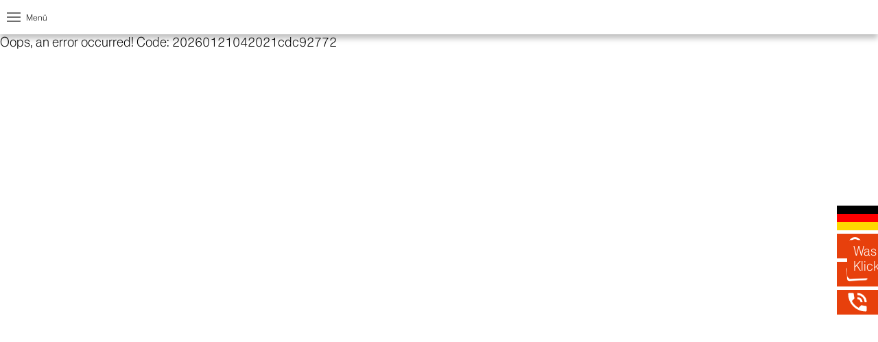

--- FILE ---
content_type: text/html;charset=utf-8
request_url: https://www.hako.com/produkte/wasserstrahltechnik/oertzen-hochdruckreiniger/hochdruckreiniger/elektromotoren-kaltwasser-hochdruckreiniger/cs120-30-e-/-cs210-30-e
body_size: 7982
content:
<!DOCTYPE html>
<html dir="ltr" lang="de-DE">
<head>

<meta charset="utf-8">
<!-- 
	This website is powered by TYPO3 - inspiring people to share!
	TYPO3 is a free open source Content Management Framework initially created by Kasper Skaarhoj and licensed under GNU/GPL.
	TYPO3 is copyright 1998-2026 of Kasper Skaarhoj. Extensions are copyright of their respective owners.
	Information and contribution at https://typo3.org/
-->




<meta http-equiv="x-ua-compatible" content="IE=edge,chrome=1" />
<meta name="generator" content="TYPO3 CMS" />
<meta name="description" content="Wasserstrahltechnik zur industriellen Anwendung: 120 bar Arbeitsdruck, 400 Volt, Fördermenge bis 1.900 l/h, Motor und Pumpe langsamlaufend, hochwertig verarbeitet.
" />
<meta name="viewport" content="width=device-width, initial-scale=1.0, minimum-scale=1, maximum-scale=1.0, user-scalable=0" />
<meta property="og:title" content="C.S120-30 E / C.S210-30 E" />
<meta property="og:description" content="Wasserstrahltechnik zur industriellen Anwendung: 120 bar Arbeitsdruck, 400 Volt, Fördermenge bis 1.900 l/h, Motor und Pumpe langsamlaufend, hochwertig verarbeitet." />
<meta name="twitter:card" content="summary" />
<meta name="format-detection" content="telephone=no" />
<meta name="title" content="C.S120-30 E / C.S210-30 E" />


<link rel="stylesheet" href="/typo3temp/assets/compressed/merged-2833f18ff5fce1b261a5c3962cbae7fb.css?1765382647" media="all">




<script type="application/ld+json">{"@type":"LocalBusiness","name":"Hako","url":"\/","logo":{"@type":"ImageObject","url":"\/fileadmin\/Icons_Logos\/hako_logo_2025.svg","caption":"Hako"},"image":{"@type":"ImageObject","url":"\/fileadmin\/Icons_Logos\/hako_logo_2025.svg","caption":"Hako"},"brand":{"@type":"Brand","name":"Hako"},"@context":"http:\/\/www.schema.org"}</script>

<title>C.S120-30 E / C.S210-30 E  - Hako</title><link rel="shortcut icon" type="image/png" sizes="16x16" href="/fileadmin/Logos_Favicons/12_2025/hako-16x16.png" /><link rel="icon" type="image/png" sizes="32x32" href="/fileadmin/Logos_Favicons//12_2025/hako-32x32.png" /><link rel="apple-touch-icon" sizes="180x180" href="/fileadmin/Logos_Favicons/12_2025/hako-180x180.png" /><link rel="icon" type="image/png" sizes="192x192" href="/fileadmin/Logos_Favicons/12_2025/hako-192x192.png" /><link rel="icon" type="image/png" sizes="48x48" href="/fileadmin/Logos_Favicons/12_2025/hako-48x48.png" /><meta name="theme-color" content="#E2001A" /><meta name="msapplication-TileColor" content="#E2001A" /><link rel="image_src" href="/fileadmin/Icons_Logos/hako_logo_2025.svg" /><script id="Cookiebot" src="https://consent.cookiebot.com/uc.js" data-cbid="8af6fb29-79eb-4a65-b77c-4dcc2742fcbb" type="text/javascript" data-culture="DE"></script><!-- Global site tag (gtag.js) - Google Analytics -->  <script type="text/plain" async src="https://www.googletagmanager.com/gtag/js?id=UA-52649824-1" data-cookieconsent="Marketing"></script>  <script>    window.dataLayer = window.dataLayer || [];    function gtag(){dataLayer.push(arguments);}    gtag('js', new Date());     gtag('config', 'UA-52649824-1', {'anonymize_ip': true});   gtag('config', '1070350223');</script><script type="text/plain" data-cookieconsent="Marketing">!function(f,b,e,v,n,t,s){if(f.fbq)return;n=f.fbq=function(){n.callMethod?n.callMethod.apply(n,arguments):n.queue.push(arguments)};if(!f._fbq)f._fbq=n;n.push=n;n.loaded=!0;n.version='2.0';n.queue=[];t=b.createElement(e);t.async=!0;t.src=v;s=b.getElementsByTagName(e)[0];s.parentNode.insertBefore(t,s)}(window, document,'script','https://connect.facebook.net/en_US/fbevents.js');fbq('init', '1627613784696823');fbq('track', 'PageView');</script> <noscript><img height="1" width="1" style="display:none" src=https://www.facebook.com/tr?id=1627613784696823&ev=PageView&noscript=1 /></noscript><!-- End Meta Pixel Code --><script>(function(w,d,s,l,i){w[l]=w[l]||[];w[l].push({'gtm.start':new Date().getTime(),event:'gtm.js'});var f=d.getElementsByTagName(s)[0],j=d.createElement(s),dl=l!='dataLayer'?'&l='+l:'';j.async=true;j.src='https://www.googletagmanager.com/gtm.js?id='+i+dl;f.parentNode.insertBefore(j,f);})(window,document,'script','dataLayer','GTM-5DWGD5W');</script><!-- SalesViewer® -->

<script type="text/plain" data-cookieconsent="Marketing">!(function (s, a, l, e, sv, i, ew, er) {try {(a =s[a] || s[l] || function () {throw "no_xhr";}),(sv = i = "//salesviewer.org"),(ew = function(x){(s = new Image()), (s.src = "//salesviewer.org/tle.gif?sva=LE-005912-001&u="+window.location+"&e=" + encodeURIComponent(x))}),(l = s.SV_XHR = function (d) {return ((er = new a()),(er.onerror = function () {if (sv != i) return ew("load_err");
(sv = "//www.salesviewer.com/t"), setTimeout(l.bind(null, d), 0);}),(er.onload = function () {(s.execScript || s.eval).call(er, er.responseText);}),er.open("POST", sv, !0),(er.withCredentials = true),er.send(d),er);}),l("h_json=" + 1 * ("JSON" in s && void 0 !== JSON.parse) + "&h_wc=1&h_event=" + 1 * ("addEventListener" in s) + "&sva=" + e);} catch (x) {ew(x)}})(window, "XDomainRequest", "XMLHttpRequest", "LE-005912-001");</script>

<noscript><img src="//salesviewer.org/LE-005912-001.gif" style="visibility:hidden;" /></noscript>

<!-- End SalesViewer® -->

<!-- Leadinfo tracking code --> <script type="text/plain" data-cookieconsent="Marketing"> (function(l,e,a,d,i,n,f,o){if(!l[i]){l.GlobalLeadinfoNamespace=l.GlobalLeadinfoNamespace||[]; l.GlobalLeadinfoNamespace.push(i);l[i]=function(){(l[i].q=l[i].q||[]).push(arguments)};l[i].t=l[i].t||n; l[i].q=l[i].q||[];o=e.createElement(a);f=e.getElementsByTagName(a)[0];o.async=1;o.src=d;f.parentNode.insertBefore(o,f);} }(window,document,"script","https://cdn.leadinfo.net/ping.js","leadinfo","LI-6141E492A63B9")); </script><style>
   .stickynav .stickynav--icon.open-shop{
    display:none;
   }
    .page .site-main{
        max-width: 120rem;
        margin: 0 auto;
    }

    @media only screen and (min-width: 1400px){
        header[data-type="main"] figure.logo{
            top: 26px !important;
        }
    }

    @media only screen and (max-width: 1399px){
        header[data-type="main"] figure.logo{
            top: 0px !important;
            width:120px;
        }
        header[data-type=main] figure.logo a img{
            max-width:120px;
        }
    }

    header figure.logo.logo.logo a:first-child{
        display:block !important;
    }

    header[data-type="main"] figure.logo{
        padding-top: 0;
        height: 50px;
        max-height: unset;
        top: 0px;
        display: flex;
        align-items: center;
    }
    .productDetail--buttons .btn.btn-red{
      width:100%;
      padding-left: 5px;    
    }
    @media only screen and (min-width: 1400px) {
    .productDetail--buttons .btn.btn-red{
      width:max-content;
      padding-left: 12px;    
     }
        header[data-type="main"] figure.logo a img{
            max-width: 150px;
        } 

        header[data-type="main"] figure.logo {
            top: 27px; 
            height: 75px; 
            display: flex;
            align-items: center;
        }
    } 

    @media only screen and (min-width: 1700px){
        .product-slider.product-slider.product-slider .slick-track .single-slide {
            max-height: none;
            margin-bottom: -109px;
        }
    }


    @media only screen and (max-width:768px) {

        .stickynav .stickynav--icon.call-hako{
            left:167px;
        }
        .stickynav .stickynav--icon.call-hako svg{
            margin-left:0;
        }
        .stickynav .stickynav--icon.call-hako.open{
            left:-27px;
        }
    }

    header[data-type="main"] .navigation nav ul li ul.sub-menu::before{
        width:200vw;
        left:-100vw;
    }

  .productDetail .productDetail--table--table ul li::before{
    display:none;
 }
@media only screen and (max-width: 768px){
    .container article.story.only-desktop-text .desktop-only {
        /*display: none;*/
    }
    .container article.story.only-desktop-text .mobile-only {
        /*display: block;*/
    }
}
</style>
<link rel="canonical" href="https://www.hako.com/produkte/wasserstrahltechnik/oertzen-hochdruckreiniger/hochdruckreiniger/elektromotoren-kaltwasser-hochdruckreiniger/cs120-30-e-/-cs210-30-e"/>

<link rel="alternate" hreflang="de-DE" href="https://www.hako.com/produkte/wasserstrahltechnik/oertzen-hochdruckreiniger/hochdruckreiniger/elektromotoren-kaltwasser-hochdruckreiniger/cs120-30-e-/-cs210-30-e"/>
<link rel="alternate" hreflang="en" href="https://www.hako.com/en/products/waterjet-technology/oertzen-high-pressure-cleaners-1/high-pressure-cleaners/cold-water-units-with-electric-motors/cs120-30-e"/>
<link rel="alternate" hreflang="x-default" href="https://www.hako.com/produkte/wasserstrahltechnik/oertzen-hochdruckreiniger/hochdruckreiniger/elektromotoren-kaltwasser-hochdruckreiniger/cs120-30-e-/-cs210-30-e"/>
<script type="application/ld+json" id="ext-schema-jsonld">{"@context":"https://schema.org/","@type":"WebPage"}</script>
</head>
<body>
<header data-type="main" class="bgc-1 scroll"><div class="breadcrumb bgc-5"><div class="container"><div class="row"><div class="col-lg-12 col-md-12 col-sm-12 col-xs-12 "><nav class="breadcrumb"><ul><li><a href="/" title="Start">Start</a></li><li><a href="/produkte/uebersicht" title="Produkte" target="_self">Produkte</a></li><li><a href="/produkte/wasserstrahltechnik" title="Wasserstrahltechnik" target="_self">Wasserstrahltechnik</a></li><li><a href="/produkte/wasserstrahltechnik/oertzen-hochdruckreiniger" title="Oertzen Hochdruckreiniger" target="_self">Oertzen Hochdruckreiniger</a></li><li><a href="/produkte/wasserstrahltechnik/oertzen-hochdruckreiniger/hochdruckreiniger/elektromotoren-kaltwasser-hochdruckreiniger/uebersicht" title="Hochdruckreiniger" target="_self">Hochdruckreiniger</a></li><li><a href="/produkte/wasserstrahltechnik/oertzen-hochdruckreiniger/hochdruckreiniger/elektromotoren-kaltwasser-hochdruckreiniger/uebersicht" title="Elektromotoren Kaltwasser-Hochdruckreiniger" target="_self">Elektromotoren Kaltwasser-Hochdruckreiniger</a></li><li><a href="/produkte/wasserstrahltechnik/oertzen-hochdruckreiniger/hochdruckreiniger/elektromotoren-kaltwasser-hochdruckreiniger/cs120-30-e-/-cs210-30-e" title="C.S120-30 E / C.S210-30 E" target="_self">C.S120-30 E / C.S210-30 E</a></li></ul></nav></div></div></div></div><div class="container"><div class="row"><div class="col-lg-20 col-md-20 col-sm-20 col-xs-20 "><div class="navigation"><div id="mobile-menu" class="mobile-menu"><span></span><span></span><span></span><span>Menü</span></div><nav id="main-nav"><ul class="main-menu"><li><a href="/produkte/uebersicht" title="Produkte" target="">Produkte</a><i><svg><use xlink:href="/typo3conf/ext/j77_template/Resources/Public/Frontends/Feditor/img/icon-sprite.svg#arrow"></use></svg></i><ul class="sub-menu"><li><a href="/produkte/uebersicht" title="Übersicht" target="">Übersicht</a></li><li><a href="/produkte/reinigungstechnik/uebersicht" title="Reinigungstechnik" target="">Reinigungstechnik</a><i><svg><use xlink:href="/typo3conf/ext/j77_template/Resources/Public/Frontends/Feditor/img/icon-sprite.svg#arrow"></use></svg></i><ul class="children"><li><a href="/produkte/reinigungstechnik/uebersicht" title="Übersicht" target="">Übersicht</a></li><li><a href="/produkte/reinigungstechnik/kehr-und-kehrsaugmaschinen/uebersicht" title="Kehr- und Kehrsaugmaschinen" target="">Kehr- und Kehrsaugmaschinen</a><i><svg><use xlink:href="/typo3conf/ext/j77_template/Resources/Public/Frontends/Feditor/img/icon-sprite.svg#arrow"></use></svg></i><ul class="last-level"><li class="has-no-subs "><a href="/produkte/reinigungstechnik/kehr-und-kehrsaugmaschinen/uebersicht" title="Übersicht" target="">Übersicht</a></li><li class="has-subs "><a href="/produkte/reinigungstechnik/kehr-und-kehrsaugmaschinen/uebersicht#c1828" title="Walk-behind-Kehrsaugmaschinen" target="">Walk-behind-Kehrsaugmaschinen</a><i><svg><use xlink:href="/typo3conf/ext/j77_template/Resources/Public/Frontends/Feditor/img/icon-sprite.svg#arrow"></use></svg></i><ul class="last-level"><li><a href="/produkte/reinigungstechnik/kehr-und-kehrsaugmaschinen/walk-behind-kehrsaugmaschinen/sweepmaster-m600" title="Sweepmaster M600" target="">Sweepmaster M600</a></li><li><a href="/produkte/reinigungstechnik/kehr-und-kehrsaugmaschinen/walk-behind-kehrsaugmaschinen/sweepmaster-b500" title="Sweepmaster B500" target="">Sweepmaster B500</a></li><li><a href="/produkte/reinigungstechnik/kehr-und-kehrsaugmaschinen/walk-behind-kehrsaugmaschinen/sweepmaster-650" title="Sweepmaster 650" target="">Sweepmaster 650</a></li><li><a href="/produkte/reinigungstechnik/kehr-und-kehrsaugmaschinen/walk-behind-kehrsaugmaschinen/sweepmaster-800" title="Sweepmaster 800" target="">Sweepmaster 800</a></li></ul></li><li class="has-subs "><a href="/produkte/reinigungstechnik/kehr-und-kehrsaugmaschinen/uebersicht#c1829" title="Ride-on-Kehrsaugmaschinen" target="">Ride-on-Kehrsaugmaschinen</a><i><svg><use xlink:href="/typo3conf/ext/j77_template/Resources/Public/Frontends/Feditor/img/icon-sprite.svg#arrow"></use></svg></i><ul class="last-level"><li><a href="/produkte/reinigungstechnik/kehr-und-kehrsaugmaschinen/ride-on-kehrsaugmaschinen/sweepmaster-b800-r" title="Sweepmaster B800 R" target="">Sweepmaster B800 R</a></li><li><a href="/produkte/reinigungstechnik/kehr-und-kehrsaugmaschinen/ride-on-kehrsaugmaschinen/sweepmaster-900-r" title="Sweepmaster 900 R" target="">Sweepmaster 900 R</a></li><li><a href="/produkte/reinigungstechnik/kehr-und-kehrsaugmaschinen/ride-on-kehrsaugmaschinen/sweepmaster-980-r/rh" title="Sweepmaster 980 R/RH" target="">Sweepmaster 980 R/RH</a></li><li><a href="/produkte/reinigungstechnik/kehr-und-kehrsaugmaschinen/ride-on-kehrsaugmaschinen/sweepmaster-1200-rh" title="Sweepmaster 1200 RH" target="">Sweepmaster 1200 RH</a></li><li><a href="/produkte/reinigungstechnik/kehr-und-kehrsaugmaschinen/ride-on-kehrsaugmaschinen/sweepmaster-1500-rh" title="Sweepmaster 1500 RH" target="">Sweepmaster 1500 RH</a></li></ul></li></ul></li><li><a href="/produkte/reinigungstechnik/scheuersaugmaschinen/uebersicht" title="Scheuersaugmaschinen" target="">Scheuersaugmaschinen</a><i><svg><use xlink:href="/typo3conf/ext/j77_template/Resources/Public/Frontends/Feditor/img/icon-sprite.svg#arrow"></use></svg></i><ul class="last-level"><li class="has-no-subs "><a href="/produkte/reinigungstechnik/scheuersaugmaschinen/uebersicht" title="Übersicht" target="">Übersicht</a></li><li class="has-subs "><a href="/produkte/reinigungstechnik/scheuersaugmaschinen/uebersicht#c1860" title="Walk-behind-Scheuersaugmaschinen" target="">Walk-behind-Scheuersaugmaschinen</a><i><svg><use xlink:href="/typo3conf/ext/j77_template/Resources/Public/Frontends/Feditor/img/icon-sprite.svg#arrow"></use></svg></i><ul class="last-level"><li><a href="/produkte/reinigungstechnik/scheuersaugmaschinen/walk-behind-scheuersaugmaschinen/scrubmaster-b5-orb" title="Scrubmaster B5" target="">Scrubmaster B5</a></li><li><a href="/produkte/reinigungstechnik/scheuersaugmaschinen/walk-behind-scheuersaugmaschinen/scrubmaster-b8" title="Scrubmaster B8" target="">Scrubmaster B8</a></li><li><a href="/produkte/reinigungstechnik/scheuersaugmaschinen/walk-behind-scheuersaugmaschinen/scrubmaster-b12" title="Scrubmaster B12" target="">Scrubmaster B12</a></li><li><a href="/produkte/reinigungstechnik/scheuersaugmaschinen/walk-behind-scheuersaugmaschinen/scrubmaster-b25" title="Scrubmaster B25" target="">Scrubmaster B25</a></li><li><a href="/produkte/reinigungstechnik/scheuersaugmaschinen/walk-behind-scheuersaugmaschinen/scrubmaster-b30" title="Scrubmaster B30" target="">Scrubmaster B30</a></li><li><a href="/produkte/reinigungstechnik/scheuersaugmaschinen/walk-behind-scheuersaugmaschinen/scrubmaster-b35/b50" title="Scrubmaster B35/B50" target="">Scrubmaster B35/B50</a></li><li><a href="/produkte/reinigungstechnik/scheuersaugmaschinen/walk-behind-scheuersaugmaschinen/scrubmaster-b45" title="Scrubmaster B45" target="">Scrubmaster B45</a></li><li><a href="/produkte/reinigungstechnik/scheuersaugmaschinen/walk-behind-scheuersaugmaschinen/scrubmaster-b70" title="Scrubmaster B70" target="">Scrubmaster B70</a></li><li><a href="/produkte/reinigungstechnik/scheuersaugmaschinen/walk-behind-scheuersaugmaschinen/scrubmaster-b90-cl" title="Scrubmaster B90 CL" target="">Scrubmaster B90 CL</a></li></ul></li><li class="has-subs "><a href="/produkte/reinigungstechnik/scheuersaugmaschinen/uebersicht#c1861" title="Ride-on-Scheuersaugmaschinen" target="">Ride-on-Scheuersaugmaschinen</a><i><svg><use xlink:href="/typo3conf/ext/j77_template/Resources/Public/Frontends/Feditor/img/icon-sprite.svg#arrow"></use></svg></i><ul class="last-level"><li><a href="/produkte/reinigungstechnik/scheuersaugmaschinen/ride-on-scheuersaugmaschinen/scrubmaster-b75-r" title="Scrubmaster B75 R" target="">Scrubmaster B75 R</a></li><li><a href="/produkte/reinigungstechnik/scheuersaugmaschinen/ride-on-scheuersaugmaschinen/scrubmaster-b120-r" title="Scrubmaster B120 R" target="">Scrubmaster B120 R</a></li><li><a href="/produkte/reinigungstechnik/scheuersaugmaschinen/ride-on-scheuersaugmaschinen/scrubmaster-b175-r" title="Scrubmaster B175 R" target="">Scrubmaster B175 R</a></li><li><a href="/produkte/reinigungstechnik/scheuersaugmaschinen/ride-on-scheuersaugmaschinen/scrubmaster-b260-r" title="Scrubmaster B260 R" target="">Scrubmaster B260 R</a></li><li><a href="/produkte/reinigungstechnik/scheuersaugmaschinen/ride-on-scheuersaugmaschinen/scrubmaster-b400-r-linie" title="Scrubmaster B400-R-Linie" target="">Scrubmaster B400-R-Linie</a></li><li><a href="/produkte/reinigungstechnik/scheuersaugmaschinen/ride-on-scheuersaugmaschinen/agr-auszeichnung" title="AGR-Auszeichnung" target="">AGR-Auszeichnung</a></li></ul></li><li class="has-subs "><a href="/produkte/reinigungstechnik/scheuersaugmaschinen/uebersicht#c7371" title="Autonome Scheuersaugmaschinen" target="">Autonome Scheuersaugmaschinen</a><i><svg><use xlink:href="/typo3conf/ext/j77_template/Resources/Public/Frontends/Feditor/img/icon-sprite.svg#arrow"></use></svg></i><ul class="last-level"><li><a href="/produkte/reinigungstechnik/scheuersaugmaschinen/autonome-scheuersaugmaschinen/scrubmaster-b75-i" title="Scrubmaster B75 i" target="">Scrubmaster B75 i</a></li></ul></li></ul></li><li><a href="/produkte/reinigungstechnik/reinigungsmittel-und-dosiersysteme/reinigungsmittel" title="Reinigungsmittel und Dosiersysteme" target="">Reinigungsmittel und Dosiersysteme</a><i><svg><use xlink:href="/typo3conf/ext/j77_template/Resources/Public/Frontends/Feditor/img/icon-sprite.svg#arrow"></use></svg></i><ul class="last-level"><li class="has-no-subs "><a href="/produkte/reinigungstechnik/reinigungsmittel-und-dosiersysteme/reinigungsmittel" title="Reinigungsmittel" target="">Reinigungsmittel</a></li><li class="has-no-subs "><a href="/produkte/reinigungstechnik/reinigungsmittel-und-dosiersysteme/dosier-und-befuellsysteme" title="Dosier- und Befüllsysteme" target="">Dosier- und Befüllsysteme</a></li></ul></li><li><a href="/produkte/reinigungstechnik/optionen" title="Optionen" target="">Optionen</a><i><svg><use xlink:href="/typo3conf/ext/j77_template/Resources/Public/Frontends/Feditor/img/icon-sprite.svg#arrow"></use></svg></i><ul class="last-level"><li class="has-no-subs "><a href="/produkte/reinigungstechnik/optionen/quick-connect-system" title="Quick-Connect-System" target="">Quick-Connect-System</a></li><li class="has-no-subs "><a href="/produkte/reinigungstechnik/optionen/x-ac-front-und-heckantrieb" title="X-AC-Front- und Heckantrieb" target="">X-AC-Front- und Heckantrieb</a></li><li class="has-no-subs "><a href="/produkte/reinigungstechnik/optionen/desinfizieren-mit-hako" title="Desinfizieren mit Hako" target="">Desinfizieren mit Hako</a></li><li class="has-no-subs "><a href="/produkte/reinigungstechnik/optionen/dust-stop" title="Dust Stop" target="">Dust Stop</a></li></ul></li><li><a href="/produkte/reinigungstechnik/autonome-systeme" title="Autonome Systeme" target="">Autonome Systeme</a></li><li><a href="https://www.hako-service.de" title="Gebraucht- und Mietmaschinen" target="_blank">Gebraucht- und Mietmaschinen</a></li></ul></li><li><a href="/produkte/kommunaltechnik/uebersicht" title="Kommunaltechnik" target="">Kommunaltechnik</a><i><svg><use xlink:href="/typo3conf/ext/j77_template/Resources/Public/Frontends/Feditor/img/icon-sprite.svg#arrow"></use></svg></i><ul class="children"><li><a href="/produkte/kommunaltechnik/uebersicht" title="Übersicht" target="">Übersicht</a></li><li><a href="/produkte/kommunaltechnik/multifunktionale-aussenreinigungsmaschinen/uebersicht" title="Multifunktionale Außenreinigungsmaschinen" target="">Multifunktionale Außenreinigungsmaschinen</a><i><svg><use xlink:href="/typo3conf/ext/j77_template/Resources/Public/Frontends/Feditor/img/icon-sprite.svg#arrow"></use></svg></i><ul class="last-level"><li class="has-no-subs "><a href="/produkte/kommunaltechnik/multifunktionale-aussenreinigungsmaschinen/uebersicht" title="Übersicht" target="">Übersicht</a></li><li class="has-no-subs "><a href="/produkte/kommunaltechnik/multifunktionale-aussenreinigungsmaschinen/citymaster-400" title="Citymaster 400" target="">Citymaster 400</a></li><li class="has-no-subs "><a href="/produkte/kommunaltechnik/multifunktionale-aussenreinigungsmaschinen/citymaster-650" title="Citymaster 650" target="">Citymaster 650</a></li><li class="has-no-subs "><a href="/produkte/kommunaltechnik/multifunktionale-aussenreinigungsmaschinen/citymaster-1650" title="Citymaster 1650" target="">Citymaster 1650</a></li><li class="has-no-subs "><a href="/produkte/kommunaltechnik/multifunktionale-aussenreinigungsmaschinen/citymaster-2250" title="Citymaster 2250" target="">Citymaster 2250</a></li><li class="has-no-subs "><a href="/produkte/kommunaltechnik/multifunktionale-aussenreinigungsmaschinen/vollelektrischer-citymaster-1650-ze" title="Vollelektrischer Citymaster 1650 ZE" target="">Vollelektrischer Citymaster 1650 ZE</a></li></ul></li><li><a href="/produkte/kommunaltechnik/multifunktionale-lasten-und-geraetetraeger/uebersicht" title="Multifunktionale Lasten- und Geräteträger" target="">Multifunktionale Lasten- und Geräteträger</a><i><svg><use xlink:href="/typo3conf/ext/j77_template/Resources/Public/Frontends/Feditor/img/icon-sprite.svg#arrow"></use></svg></i><ul class="last-level"><li class="has-no-subs "><a href="/produkte/kommunaltechnik/multifunktionale-lasten-und-geraetetraeger/uebersicht" title="Übersicht" target="">Übersicht</a></li><li class="has-no-subs "><a href="/produkte/kommunaltechnik/multifunktionale-lasten-und-geraetetraeger/multicar-m29" title="Multicar M29" target="">Multicar M29</a></li><li class="has-no-subs "><a href="/produkte/kommunaltechnik/multifunktionale-lasten-und-geraetetraeger/multicar-m31" title="Multicar M31" target="">Multicar M31</a></li><li class="has-no-subs "><a href="/produkte/kommunaltechnik/multifunktionale-lasten-und-geraetetraeger/multicar-m41" title="Multicar M41" target="">Multicar M41</a></li></ul></li><li><a href="https://www.hako-service.de" title="Gebraucht- und Mietmaschinen" target="_blank">Gebraucht- und Mietmaschinen</a></li></ul></li><li><a href="/produkte/wasserstrahltechnik" title="Wasserstrahltechnik" target="">Wasserstrahltechnik</a><i><svg><use xlink:href="/typo3conf/ext/j77_template/Resources/Public/Frontends/Feditor/img/icon-sprite.svg#arrow"></use></svg></i><ul class="children"><li><a href="/produkte/wasserstrahltechnik/oertzen-hochdruckreiniger" title="Oertzen Hochdruckreiniger" target="">Oertzen Hochdruckreiniger</a><i><svg><use xlink:href="/typo3conf/ext/j77_template/Resources/Public/Frontends/Feditor/img/icon-sprite.svg#arrow"></use></svg></i><ul class="last-level"><li class="has-subs "><a href="javascript:void(0);" title="Hochdruckreiniger" target="">Hochdruckreiniger</a><i><svg><use xlink:href="/typo3conf/ext/j77_template/Resources/Public/Frontends/Feditor/img/icon-sprite.svg#arrow"></use></svg></i><ul class="last-level"><li><a href="/produkte/wasserstrahltechnik/oertzen-hochdruckreiniger/hochdruckreiniger/elektromotoren-kaltwasser-hochdruckreiniger/uebersicht" title="Elektromotoren Kaltwasser-Hochdruckreiniger" target="">Elektromotoren Kaltwasser-Hochdruckreiniger</a></li><li><a href="/produkte/wasserstrahltechnik/oertzen-hochdruckreiniger/hochdruckreiniger/elektromotoren-heisswasser-hochdruckreiniger/uebersicht" title="Elektromotoren Heißwasser-Hochdruckreiniger" target="">Elektromotoren Heißwasser-Hochdruckreiniger</a></li><li><a href="/produkte/wasserstrahltechnik/oertzen-hochdruckreiniger/hochdruckreiniger/verbrennungsmotoren-kaltwasser-hochdruckreiniger/uebersicht" title="Verbrennungsmotoren Kaltwasser-Hochdruckreiniger" target="">Verbrennungsmotoren Kaltwasser-Hochdruckreiniger</a></li><li><a href="/produkte/wasserstrahltechnik/oertzen-hochdruckreiniger/hochdruckreiniger/verbrennungsmotoren-heisswasser-hochdruckreiniger/uebersicht" title="Verbrennungsmotoren Heißwasser-Hochdruckreiniger" target="">Verbrennungsmotoren Heißwasser-Hochdruckreiniger</a></li><li><a href="/produkte/wasserstrahltechnik/oertzen-hochdruckreiniger/hochdruckreiniger/heisswasser-module/uebersicht" title="Heißwasser-Module" target="">Heißwasser-Module</a></li></ul></li><li class="has-no-subs "><a href="/produkte/wasserstrahltechnik/oertzen-hochdruckreiniger/sonderbau" title="Sonderbau" target="">Sonderbau</a></li><li class="has-no-subs "><a href="/produkte/wasserstrahltechnik/oertzen-hochdruckreiniger/zubehoer-gesamtuebersicht" title="Zubehör-Gesamtübersicht" target="">Zubehör-Gesamtübersicht</a></li></ul></li><li><a href="/produkte/wasserstrahltechnik/oertzen-loeschtechnik" title="Oertzen Löschtechnik" target="">Oertzen Löschtechnik</a></li><li><a href="/produkte/wasserstrahltechnik/weco-wildkrautbekaempfer" title="Weco Wildkrautbekämpfer" target="">Weco Wildkrautbekämpfer</a><i><svg><use xlink:href="/typo3conf/ext/j77_template/Resources/Public/Frontends/Feditor/img/icon-sprite.svg#arrow"></use></svg></i><ul class="last-level"><li class="has-no-subs "><a href="/produkte/wasserstrahltechnik/weco-wildkrautbekaempfer/weco-s350-go/t" title="Weco S350 Go/T" target="">Weco S350 Go/T</a></li><li class="has-no-subs "><a href="/produkte/wasserstrahltechnik/weco-wildkrautbekaempfer/weco-m500/m1000-skid" title="Weco M500/M1000 Skid" target="">Weco M500/M1000 Skid</a></li><li class="has-no-subs "><a href="/produkte/wasserstrahltechnik/weco-wildkrautbekaempfer/weco-m900-city" title="Weco M900 City" target="">Weco M900 City</a></li></ul></li></ul></li></ul></li><li><a href="/services/service" title="Services" target="">Services</a><i><svg><use xlink:href="/typo3conf/ext/j77_template/Resources/Public/Frontends/Feditor/img/icon-sprite.svg#arrow"></use></svg></i><ul class="sub-menu"><li><a href="/services/service" title="Service" target="">Service</a></li><li><a href="/services/finance" title="Finance" target="">Finance</a></li><li><a href="/services/fleet-management" title="Fleet-Management" target="">Fleet-Management</a></li><li><a href="/services/downloads" title="Downloads" target="">Downloads</a></li><li><a href="/services/newsletter" title="Newsletter" target="">Newsletter</a></li></ul></li><li><a href="/unternehmen/ueber-uns/ueber-uns" title="Unternehmen" target="">Unternehmen</a><i><svg><use xlink:href="/typo3conf/ext/j77_template/Resources/Public/Frontends/Feditor/img/icon-sprite.svg#arrow"></use></svg></i><ul class="sub-menu"><li><a href="/unternehmen/ueber-uns/ueber-uns" title="Über uns" target="">Über uns</a><i><svg><use xlink:href="/typo3conf/ext/j77_template/Resources/Public/Frontends/Feditor/img/icon-sprite.svg#arrow"></use></svg></i><ul class="children"><li><a href="/unternehmen/ueber-uns/ueber-uns" title="Über uns" target="">Über uns</a></li><li><a href="/unternehmen/ueber-uns/erfolgsgeschichte" title="Erfolgsgeschichte" target="">Erfolgsgeschichte</a></li><li><a href="/unternehmen/ueber-uns/geschaeftsleitung" title="Geschäftsführung" target="">Geschäftsführung</a></li></ul></li><li><a href="/unternehmen/standorte/deutschland" title="Standorte" target="">Standorte</a><i><svg><use xlink:href="/typo3conf/ext/j77_template/Resources/Public/Frontends/Feditor/img/icon-sprite.svg#arrow"></use></svg></i><ul class="children"><li><a href="/unternehmen/standorte/deutschland" title="Deutschland" target="">Deutschland</a></li><li><a href="/unternehmen/standorte/weltweit" title="Weltweit" target="">Weltweit</a></li></ul></li><li><a href="/unternehmen/karriere/karriere-bei-hako" title="Karriere" target="">Karriere</a><i><svg><use xlink:href="/typo3conf/ext/j77_template/Resources/Public/Frontends/Feditor/img/icon-sprite.svg#arrow"></use></svg></i><ul class="children"><li><a href="/unternehmen/karriere/karriere-bei-hako" title="Karriere" target="">Karriere</a></li><li><a href="/unternehmen/karriere/ausbildung-bei-hako" title="Ausbildung" target="">Ausbildung</a></li><li><a href="/unternehmen/karriere/studium-bei-hako" title="Studium" target="">Studium</a></li><li><a href="/unternehmen/karriere/praktikum-bei-hako" title="Praktikum" target="">Praktikum</a></li><li><a href="/unternehmen/karriere/stellenangebote" title="Stellenangebote" target="">Stellenangebote</a></li><li><a href="/unternehmen/karriere/informationen-zum-bewerbungsverfahren" title="Informationen zum Bewerbungsverfahren" target="">Informationen zum Bewerbungsverfahren</a></li></ul></li><li><a href="/unternehmen/messen" title="Messen" target="">Messen</a></li><li><a href="/hako-group-1" title="HAKO GROUP" target="_blank">HAKO GROUP</a></li><li><a href="/unternehmen/kontakt" title="Kontakt" target="">Kontakt</a></li><li><a href="https://www.pressebox.de/newsroom/hako-gmbh/pressemitteilungen" title="Presseinformationen" target="_blank">Presseinformationen</a></li><li><a href="/unternehmen/hinweisgebersystem" title="Hinweisgebersystem" target="">Hinweisgebersystem</a></li></ul></li><li><a href="/unternehmen/nachhaltigkeit" title="Nachhaltigkeit" target="">Nachhaltigkeit</a><i><svg><use xlink:href="/typo3conf/ext/j77_template/Resources/Public/Frontends/Feditor/img/icon-sprite.svg#arrow"></use></svg></i><ul class="sub-menu"><li><a href="/unternehmen/nachhaltigkeit/nachhaltige-produkte" title="Nachhaltige Produkte" target="">Nachhaltige Produkte</a></li><li><a href="/unternehmen/nachhaltigkeit/soziale-verantwortung" title="Soziale Verantwortung" target="">Soziale Verantwortung</a></li><li><a href="/unternehmen/nachhaltigkeit/oekologische-verantwortung" title="Ökologische Verantwortung" target="">Ökologische Verantwortung</a></li><li><a href="/unternehmen/nachhaltigkeit/nachhaltige-geschaeftsmodelle" title="Nachhaltige Geschäftsmodelle" target="">Nachhaltige Geschäftsmodelle</a></li></ul></li><li><a href="https://shop.hako.com/" title="Online-Shop" target="">Online-Shop</a></li><li class="additional-link-mobile"></li></ul></nav></div></div></div></div><figure class="logo"><a href="/"><img src="/fileadmin/Icons_Logos/hako_logo_2025.svg" alt="Logo" title="Logo" /></a></figure></header><div class="stickynav"><div class="stickynav--icon open-shop"><a href="https://shop.hako.com/" title="Hako Shop" target="_blank"><svg class="open_shop_link"><use xlink:href="/typo3conf/ext/j77_template/Resources/Public/Frontends/Feditor/img/icon-sprite.svg#open_shop_link"></use></svg></a></div><div class="stickynav--icon lang-chooser"><a class="language active" href="/en/products/waterjet-technology/oertzen-high-pressure-cleaners-1/high-pressure-cleaners/cold-water-units-with-electric-motors/cs120-30-e" title="C.S120-30 E /C.S210-30 E"><div class="de active"></div><div class="en "></div></a></div><div class="stickynav--icon search-form"><form id="form_kesearch_searchfield" class="search" method="get" name="form_kesearch_searchfield" action="/suchergebnisse"><input id="ke_search_searchfield_sword" type="text" name="tx_kesearch_pi1[sword]" /><svg><use xlink:href="/typo3conf/ext/j77_template/Resources/Public/Frontends/Feditor/img/icon-sprite.svg#search"></use></svg><button id="ke_search_searchfield_submit" type="submit" hidden="hidden"></button></form></div><div class="stickynav--icon contact"><a href="/unternehmen/kontakt" title="Kontakt"><svg class="desktop"><use xlink:href="/typo3conf/ext/j77_template/Resources/Public/Frontends/Feditor/img/icon-sprite.svg#contact"></use></svg><div class="sticky--contact--banner"><svg id="Ebene_1" version="1.1" xmlns="http://www.w3.org/2000/svg" xmlns:xlink="http://www.w3.org/1999/xlink" x="0px" y="0px" viewBox="0 0 299.13 56.98" style="enable-background:new 0 0 299.13 56.98;" xml:space="preserve"><style type="text/css">.st000{fill:#E7400C;}
.st1{fill:#FFFFFF;}
.st3{font-size:18px;}</style><path class="st000" d="M280.6,37.5V4.8c0-2.5-2-4.5-4.5-4.5H4.5C2,0.4,0,2.4,0,4.8v46.8c0,2.5,2,4.5,4.5,4.5h267.2h4.5h23.1	L280.6,37.5z"></path><text transform="matrix(1 0 0 1 8.5352 23.0027)"><tspan class="st1 st3" x="0" y="0">Was können wir für Sie tun?</tspan><tspan class="st1 st3" x="0" y="21.6"><a href="/unternehmen/kontakt">Klicken und Kontakt aufnehmen!</a></tspan></text></svg></div></a></div><div class="stickynav--icon call-hako"><a class="call-hako-placeholder" href="/" title="Telefon"><svg class="phone_in_talk"><use xlink:href="/typo3conf/ext/j77_template/Resources/Public/Frontends/Feditor/img/icon-sprite.svg#phone_in_talk"></use></svg></a><a class="call-hako-phone" href="tel:0049-40-604-11-0">0049-40-604-11-0</a></div><div class="stickynav--icon ext-login"><a href="https://webx.hako.com/" title="Externe Login-URL" target="_blank"><svg class="ext-login"><use xlink:href="/typo3conf/ext/j77_template/Resources/Public/Frontends/Feditor/img/icon-sprite.svg#ext-login"></use></svg></a></div></div><div class="download--popup"><div class="download--popup--inner"><div class="download--popup--inner--text"><span id="form_text1">Ich möchte mehr über das Thema</span><span id="form_text2">wissen.</span><span id="addTitleAfter">Möchten Sie mehr zum Thema</span><span id="secondPartPopup">wissen?</span><br /><span>Dann hinterlassen Sie uns eine Nachricht!</span><a id="dload_popup" href="" target="_blank">Zum Kontaktformular</a></div><div class="download--popup--inner--close"><span></span><span></span></div></div></div><main data-type="main" class="page"><div class="site-main"><div class="" id="c12414">Oops, an error occurred! Code: 20260121042021cdc92772</div></div></main><a class="scrollToTop" href="/"><span>Back to Top</span></a><footer data-type="main" class="bgc-10"><div class="container menu"><div class="row"><div class="col-lg-5 col-md-5 col-sm-10 col-xs-20 "><section><div class="h6 ff-bold tc-1">Menü</div></section><nav class="menu"><ul><li class="ff-medium"><a href="/unternehmen/ueber-uns/ueber-uns" target="" title="Über uns">Über uns</a></li><li class="ff-medium"><a href="/produkte/reinigungstechnik/uebersicht" target="" title="Reinigungstechnik">Reinigungstechnik</a></li><li class="ff-medium"><a href="/produkte/kommunaltechnik/uebersicht" target="" title="Kommunaltechnik">Kommunaltechnik</a></li><li class="ff-medium"><a href="/produkte/wasserstrahltechnik" target="" title="Wasserstrahltechnik">Wasserstrahltechnik</a></li><li class="ff-medium"><a href="/produkte/branchen" target="" title="Branchen">Branchen</a></li><li class="ff-medium"><a href="/services/finance" target="" title="Finance">Finance</a></li><li class="ff-medium"><a href="/services/service" target="" title="Service">Service</a></li><li class="ff-medium"><a href="/unternehmen/karriere/karriere-bei-hako" target="" title="Karriere">Karriere</a></li><li class="ff-medium"><a href="/services/downloads" target="" title="Downloads">Downloads</a></li><li class="ff-medium"><a href="/services/newsletter" target="" title="Newsletter">Newsletter</a></li><li class="ff-medium"><a href="/seitenbaum" target="" title="Sitemap">Sitemap</a></li></ul></nav></div><div class="col-lg-5 col-md-5 col-sm-10 col-xs-20 "><section><div class="h6 ff-bold tc-1">Rechtliches</div></section><nav class="policy"><ul><li class="ff-medium"><a href="/agb" target="" title="AGB">AGB</a></li><li class="ff-medium"><a href="/impressum" target="" title="Impressum">Impressum</a></li><li class="ff-medium"><a href="/datenschutz" target="" title="Datenschutz">Datenschutz</a></li><li class="ff-medium"><a href="/einkaufsbedingungen" target="" title="Einkaufsbedingungen">Einkaufsbedingungen</a></li><li class="ff-medium"><a href="/verhaltenskodex-fuer-lieferanten" target="" title="Verhaltenskodex für Lieferanten">Verhaltenskodex für Lieferanten</a></li><li class="ff-medium"><a href="/menschenrechtsstrategie" target="" title="Menschenrechtsstrategie">Menschenrechtsstrategie</a></li><li class="ff-medium"><a href="/unternehmen/hinweisgebersystem" target="" title="Hinweisgebersystem">Hinweisgebersystem</a></li></ul></nav></div><div class="col-lg-5 col-md-5 col-sm-10 col-xs-20 "><section><div class="h6 ff-bold tc-1">Kontakt</div></section><address class="address"><p>Hako GmbH</p><p>Hamburger Straße 209-239</p><p>D-23843 Bad Oldesloe</p></address><address class="contact"><p>Telefon: 0049-40-604-11-0</p><p>Telefax: +49 4531 806-338</p><p>E-Mail: info@hako.com</p></address></div><div class="col-lg-5 col-md-5 col-sm-10 col-xs-20 "><nav class="hakogroup"><ul><li class="ff-bold"><a href="/hako-group-1" target="_blank" title="HAKO GROUP">HAKO GROUP</a></li><li class="ff-bold"><a href="https://linkedin.com/company/hako-gmbh" target="" title="LinkedIn"><img src="/typo3conf/ext/j77_template/Resources/Public/Frontends/Feditor/img/LinkedIn_Logo.svg" /></a></li><li class="ff-bold"><a href="https://www.facebook.com/HakoGroup" target="" title="Facebook"><img class="fb_footer_icon" src="/typo3conf/ext/j77_template/Resources/Public/Frontends/Feditor/img/Facebook_icon.svg" /></a></li><li class="ff-bold"><a href="https://www.instagram.com/hako_gmbh/" target="" title="Instagram"><img src="/typo3conf/ext/j77_template/Resources/Public/Frontends/Feditor/img/instagram.svg" /></a></li><li class="ff-bold"><a href="https://www.youtube.com/channel/UCLTJJiGOCaTmp1OvJN0Hhjw" target="_blank" title="Youtube"><img src="/typo3conf/ext/j77_template/Resources/Public/Frontends/Feditor/img/youtube-logo.svg" /></a></li></ul></nav></div></div></div></footer><div class="copyright bgc-6"><div class="container"><div class="row"><div class="col-lg-20 col-md-20 col-sm-20 col-xs-20 "><p class="tc-1">© 2025 Hako GmbH</p></div></div></div></div>

<script src="/typo3temp/assets/compressed/merged-70bc4199016fde63ba78ba35cf66f7dc.js?1765382647"></script>
<script src="/typo3conf/ext/powermail/Resources/Public/JavaScript/Powermail/Form.min.js?1765382569" defer="defer"></script>


</body>
</html>

--- FILE ---
content_type: text/css
request_url: https://www.hako.com/typo3temp/assets/compressed/merged-2833f18ff5fce1b261a5c3962cbae7fb.css?1765382647
body_size: 62353
content:
@charset "UTF-8";
/* moved by compressor */
/*!
 * animate.css - https://animate.style/
 * Version - 4.0.0
 * Licensed under the MIT license - http://opensource.org/licenses/MIT
 *
 * Copyright (c) 2020 Animate.css
 */:root{--animate-duration:1s;--animate-delay:1s;--animate-repeat:1}.animate__animated{-webkit-animation-duration:1s;animation-duration:1s;-webkit-animation-duration:var(--animate-duration);animation-duration:var(--animate-duration);-webkit-animation-fill-mode:both;animation-fill-mode:both}.animate__animated.animate__infinite{-webkit-animation-iteration-count:infinite;animation-iteration-count:infinite}.animate__animated.animate__repeat-1{-webkit-animation-iteration-count:1;animation-iteration-count:1;-webkit-animation-iteration-count:var(--animate-repeat);animation-iteration-count:var(--animate-repeat)}.animate__animated.animate__repeat-2{-webkit-animation-iteration-count:2;animation-iteration-count:2;-webkit-animation-iteration-count:calc(var(--animate-repeat)*2);animation-iteration-count:calc(var(--animate-repeat)*2)}.animate__animated.animate__repeat-3{-webkit-animation-iteration-count:3;animation-iteration-count:3;-webkit-animation-iteration-count:calc(var(--animate-repeat)*3);animation-iteration-count:calc(var(--animate-repeat)*3)}.animate__animated.animate__delay-1s{-webkit-animation-delay:1s;animation-delay:1s;-webkit-animation-delay:var(--animate-delay);animation-delay:var(--animate-delay)}.animate__animated.animate__delay-2s{-webkit-animation-delay:2s;animation-delay:2s;-webkit-animation-delay:calc(var(--animate-delay)*2);animation-delay:calc(var(--animate-delay)*2)}.animate__animated.animate__delay-3s{-webkit-animation-delay:3s;animation-delay:3s;-webkit-animation-delay:calc(var(--animate-delay)*3);animation-delay:calc(var(--animate-delay)*3)}.animate__animated.animate__delay-4s{-webkit-animation-delay:4s;animation-delay:4s;-webkit-animation-delay:calc(var(--animate-delay)*4);animation-delay:calc(var(--animate-delay)*4)}.animate__animated.animate__delay-5s{-webkit-animation-delay:5s;animation-delay:5s;-webkit-animation-delay:calc(var(--animate-delay)*5);animation-delay:calc(var(--animate-delay)*5)}.animate__animated.animate__faster{-webkit-animation-duration:.5s;animation-duration:.5s;-webkit-animation-duration:calc(var(--animate-duration)/2);animation-duration:calc(var(--animate-duration)/2)}.animate__animated.animate__fast{-webkit-animation-duration:.8s;animation-duration:.8s;-webkit-animation-duration:calc(var(--animate-duration)*0.8);animation-duration:calc(var(--animate-duration)*0.8)}.animate__animated.animate__slow{-webkit-animation-duration:2s;animation-duration:2s;-webkit-animation-duration:calc(var(--animate-duration)*2);animation-duration:calc(var(--animate-duration)*2)}.animate__animated.animate__slower{-webkit-animation-duration:3s;animation-duration:3s;-webkit-animation-duration:calc(var(--animate-duration)*3);animation-duration:calc(var(--animate-duration)*3)}@media (prefers-reduced-motion:reduce),print{.animate__animated{-webkit-animation-duration:1ms!important;animation-duration:1ms!important;-webkit-transition-duration:1ms!important;transition-duration:1ms!important;-webkit-animation-iteration-count:1!important;animation-iteration-count:1!important}.animate__animated[class*=Out]{opacity:0}}@-webkit-keyframes bounce{0%,20%,53%,to{-webkit-animation-timing-function:cubic-bezier(.215,.61,.355,1);animation-timing-function:cubic-bezier(.215,.61,.355,1);-webkit-transform:translateZ(0);transform:translateZ(0)}40%,43%{-webkit-animation-timing-function:cubic-bezier(.755,.05,.855,.06);animation-timing-function:cubic-bezier(.755,.05,.855,.06);-webkit-transform:translate3d(0,-30px,0) scaleY(1.1);transform:translate3d(0,-30px,0) scaleY(1.1)}70%{-webkit-animation-timing-function:cubic-bezier(.755,.05,.855,.06);animation-timing-function:cubic-bezier(.755,.05,.855,.06);-webkit-transform:translate3d(0,-15px,0) scaleY(1.05);transform:translate3d(0,-15px,0) scaleY(1.05)}80%{-webkit-transition-timing-function:cubic-bezier(.215,.61,.355,1);transition-timing-function:cubic-bezier(.215,.61,.355,1);-webkit-transform:translateZ(0) scaleY(.95);transform:translateZ(0) scaleY(.95)}90%{-webkit-transform:translate3d(0,-4px,0) scaleY(1.02);transform:translate3d(0,-4px,0) scaleY(1.02)}}@keyframes bounce{0%,20%,53%,to{-webkit-animation-timing-function:cubic-bezier(.215,.61,.355,1);animation-timing-function:cubic-bezier(.215,.61,.355,1);-webkit-transform:translateZ(0);transform:translateZ(0)}40%,43%{-webkit-animation-timing-function:cubic-bezier(.755,.05,.855,.06);animation-timing-function:cubic-bezier(.755,.05,.855,.06);-webkit-transform:translate3d(0,-30px,0) scaleY(1.1);transform:translate3d(0,-30px,0) scaleY(1.1)}70%{-webkit-animation-timing-function:cubic-bezier(.755,.05,.855,.06);animation-timing-function:cubic-bezier(.755,.05,.855,.06);-webkit-transform:translate3d(0,-15px,0) scaleY(1.05);transform:translate3d(0,-15px,0) scaleY(1.05)}80%{-webkit-transition-timing-function:cubic-bezier(.215,.61,.355,1);transition-timing-function:cubic-bezier(.215,.61,.355,1);-webkit-transform:translateZ(0) scaleY(.95);transform:translateZ(0) scaleY(.95)}90%{-webkit-transform:translate3d(0,-4px,0) scaleY(1.02);transform:translate3d(0,-4px,0) scaleY(1.02)}}.animate__bounce{-webkit-animation-name:bounce;animation-name:bounce;-webkit-transform-origin:center bottom;transform-origin:center bottom}@-webkit-keyframes flash{0%,50%,to{opacity:1}25%,75%{opacity:0}}@keyframes flash{0%,50%,to{opacity:1}25%,75%{opacity:0}}.animate__flash{-webkit-animation-name:flash;animation-name:flash}@-webkit-keyframes pulse{0%{-webkit-transform:scaleX(1);transform:scaleX(1)}50%{-webkit-transform:scale3d(1.05,1.05,1.05);transform:scale3d(1.05,1.05,1.05)}to{-webkit-transform:scaleX(1);transform:scaleX(1)}}@keyframes pulse{0%{-webkit-transform:scaleX(1);transform:scaleX(1)}50%{-webkit-transform:scale3d(1.05,1.05,1.05);transform:scale3d(1.05,1.05,1.05)}to{-webkit-transform:scaleX(1);transform:scaleX(1)}}.animate__pulse{-webkit-animation-name:pulse;animation-name:pulse;-webkit-animation-timing-function:ease-in-out;animation-timing-function:ease-in-out}@-webkit-keyframes rubberBand{0%{-webkit-transform:scaleX(1);transform:scaleX(1)}30%{-webkit-transform:scale3d(1.25,.75,1);transform:scale3d(1.25,.75,1)}40%{-webkit-transform:scale3d(.75,1.25,1);transform:scale3d(.75,1.25,1)}50%{-webkit-transform:scale3d(1.15,.85,1);transform:scale3d(1.15,.85,1)}65%{-webkit-transform:scale3d(.95,1.05,1);transform:scale3d(.95,1.05,1)}75%{-webkit-transform:scale3d(1.05,.95,1);transform:scale3d(1.05,.95,1)}to{-webkit-transform:scaleX(1);transform:scaleX(1)}}@keyframes rubberBand{0%{-webkit-transform:scaleX(1);transform:scaleX(1)}30%{-webkit-transform:scale3d(1.25,.75,1);transform:scale3d(1.25,.75,1)}40%{-webkit-transform:scale3d(.75,1.25,1);transform:scale3d(.75,1.25,1)}50%{-webkit-transform:scale3d(1.15,.85,1);transform:scale3d(1.15,.85,1)}65%{-webkit-transform:scale3d(.95,1.05,1);transform:scale3d(.95,1.05,1)}75%{-webkit-transform:scale3d(1.05,.95,1);transform:scale3d(1.05,.95,1)}to{-webkit-transform:scaleX(1);transform:scaleX(1)}}.animate__rubberBand{-webkit-animation-name:rubberBand;animation-name:rubberBand}@-webkit-keyframes shakeX{0%,to{-webkit-transform:translateZ(0);transform:translateZ(0)}10%,30%,50%,70%,90%{-webkit-transform:translate3d(-10px,0,0);transform:translate3d(-10px,0,0)}20%,40%,60%,80%{-webkit-transform:translate3d(10px,0,0);transform:translate3d(10px,0,0)}}@keyframes shakeX{0%,to{-webkit-transform:translateZ(0);transform:translateZ(0)}10%,30%,50%,70%,90%{-webkit-transform:translate3d(-10px,0,0);transform:translate3d(-10px,0,0)}20%,40%,60%,80%{-webkit-transform:translate3d(10px,0,0);transform:translate3d(10px,0,0)}}.animate__shakeX{-webkit-animation-name:shakeX;animation-name:shakeX}@-webkit-keyframes shakeY{0%,to{-webkit-transform:translateZ(0);transform:translateZ(0)}10%,30%,50%,70%,90%{-webkit-transform:translate3d(0,-10px,0);transform:translate3d(0,-10px,0)}20%,40%,60%,80%{-webkit-transform:translate3d(0,10px,0);transform:translate3d(0,10px,0)}}@keyframes shakeY{0%,to{-webkit-transform:translateZ(0);transform:translateZ(0)}10%,30%,50%,70%,90%{-webkit-transform:translate3d(0,-10px,0);transform:translate3d(0,-10px,0)}20%,40%,60%,80%{-webkit-transform:translate3d(0,10px,0);transform:translate3d(0,10px,0)}}.animate__shakeY{-webkit-animation-name:shakeY;animation-name:shakeY}@-webkit-keyframes headShake{0%{-webkit-transform:translateX(0);transform:translateX(0)}6.5%{-webkit-transform:translateX(-6px) rotateY(-9deg);transform:translateX(-6px) rotateY(-9deg)}18.5%{-webkit-transform:translateX(5px) rotateY(7deg);transform:translateX(5px) rotateY(7deg)}31.5%{-webkit-transform:translateX(-3px) rotateY(-5deg);transform:translateX(-3px) rotateY(-5deg)}43.5%{-webkit-transform:translateX(2px) rotateY(3deg);transform:translateX(2px) rotateY(3deg)}50%{-webkit-transform:translateX(0);transform:translateX(0)}}@keyframes headShake{0%{-webkit-transform:translateX(0);transform:translateX(0)}6.5%{-webkit-transform:translateX(-6px) rotateY(-9deg);transform:translateX(-6px) rotateY(-9deg)}18.5%{-webkit-transform:translateX(5px) rotateY(7deg);transform:translateX(5px) rotateY(7deg)}31.5%{-webkit-transform:translateX(-3px) rotateY(-5deg);transform:translateX(-3px) rotateY(-5deg)}43.5%{-webkit-transform:translateX(2px) rotateY(3deg);transform:translateX(2px) rotateY(3deg)}50%{-webkit-transform:translateX(0);transform:translateX(0)}}.animate__headShake{-webkit-animation-timing-function:ease-in-out;animation-timing-function:ease-in-out;-webkit-animation-name:headShake;animation-name:headShake}@-webkit-keyframes swing{20%{-webkit-transform:rotate(15deg);transform:rotate(15deg)}40%{-webkit-transform:rotate(-10deg);transform:rotate(-10deg)}60%{-webkit-transform:rotate(5deg);transform:rotate(5deg)}80%{-webkit-transform:rotate(-5deg);transform:rotate(-5deg)}to{-webkit-transform:rotate(0deg);transform:rotate(0deg)}}@keyframes swing{20%{-webkit-transform:rotate(15deg);transform:rotate(15deg)}40%{-webkit-transform:rotate(-10deg);transform:rotate(-10deg)}60%{-webkit-transform:rotate(5deg);transform:rotate(5deg)}80%{-webkit-transform:rotate(-5deg);transform:rotate(-5deg)}to{-webkit-transform:rotate(0deg);transform:rotate(0deg)}}.animate__swing{-webkit-transform-origin:top center;transform-origin:top center;-webkit-animation-name:swing;animation-name:swing}@-webkit-keyframes tada{0%{-webkit-transform:scaleX(1);transform:scaleX(1)}10%,20%{-webkit-transform:scale3d(.9,.9,.9) rotate(-3deg);transform:scale3d(.9,.9,.9) rotate(-3deg)}30%,50%,70%,90%{-webkit-transform:scale3d(1.1,1.1,1.1) rotate(3deg);transform:scale3d(1.1,1.1,1.1) rotate(3deg)}40%,60%,80%{-webkit-transform:scale3d(1.1,1.1,1.1) rotate(-3deg);transform:scale3d(1.1,1.1,1.1) rotate(-3deg)}to{-webkit-transform:scaleX(1);transform:scaleX(1)}}@keyframes tada{0%{-webkit-transform:scaleX(1);transform:scaleX(1)}10%,20%{-webkit-transform:scale3d(.9,.9,.9) rotate(-3deg);transform:scale3d(.9,.9,.9) rotate(-3deg)}30%,50%,70%,90%{-webkit-transform:scale3d(1.1,1.1,1.1) rotate(3deg);transform:scale3d(1.1,1.1,1.1) rotate(3deg)}40%,60%,80%{-webkit-transform:scale3d(1.1,1.1,1.1) rotate(-3deg);transform:scale3d(1.1,1.1,1.1) rotate(-3deg)}to{-webkit-transform:scaleX(1);transform:scaleX(1)}}.animate__tada{-webkit-animation-name:tada;animation-name:tada}@-webkit-keyframes wobble{0%{-webkit-transform:translateZ(0);transform:translateZ(0)}15%{-webkit-transform:translate3d(-25%,0,0) rotate(-5deg);transform:translate3d(-25%,0,0) rotate(-5deg)}30%{-webkit-transform:translate3d(20%,0,0) rotate(3deg);transform:translate3d(20%,0,0) rotate(3deg)}45%{-webkit-transform:translate3d(-15%,0,0) rotate(-3deg);transform:translate3d(-15%,0,0) rotate(-3deg)}60%{-webkit-transform:translate3d(10%,0,0) rotate(2deg);transform:translate3d(10%,0,0) rotate(2deg)}75%{-webkit-transform:translate3d(-5%,0,0) rotate(-1deg);transform:translate3d(-5%,0,0) rotate(-1deg)}to{-webkit-transform:translateZ(0);transform:translateZ(0)}}@keyframes wobble{0%{-webkit-transform:translateZ(0);transform:translateZ(0)}15%{-webkit-transform:translate3d(-25%,0,0) rotate(-5deg);transform:translate3d(-25%,0,0) rotate(-5deg)}30%{-webkit-transform:translate3d(20%,0,0) rotate(3deg);transform:translate3d(20%,0,0) rotate(3deg)}45%{-webkit-transform:translate3d(-15%,0,0) rotate(-3deg);transform:translate3d(-15%,0,0) rotate(-3deg)}60%{-webkit-transform:translate3d(10%,0,0) rotate(2deg);transform:translate3d(10%,0,0) rotate(2deg)}75%{-webkit-transform:translate3d(-5%,0,0) rotate(-1deg);transform:translate3d(-5%,0,0) rotate(-1deg)}to{-webkit-transform:translateZ(0);transform:translateZ(0)}}.animate__wobble{-webkit-animation-name:wobble;animation-name:wobble}@-webkit-keyframes jello{0%,11.1%,to{-webkit-transform:translateZ(0);transform:translateZ(0)}22.2%{-webkit-transform:skewX(-12.5deg) skewY(-12.5deg);transform:skewX(-12.5deg) skewY(-12.5deg)}33.3%{-webkit-transform:skewX(6.25deg) skewY(6.25deg);transform:skewX(6.25deg) skewY(6.25deg)}44.4%{-webkit-transform:skewX(-3.125deg) skewY(-3.125deg);transform:skewX(-3.125deg) skewY(-3.125deg)}55.5%{-webkit-transform:skewX(1.5625deg) skewY(1.5625deg);transform:skewX(1.5625deg) skewY(1.5625deg)}66.6%{-webkit-transform:skewX(-.78125deg) skewY(-.78125deg);transform:skewX(-.78125deg) skewY(-.78125deg)}77.7%{-webkit-transform:skewX(.390625deg) skewY(.390625deg);transform:skewX(.390625deg) skewY(.390625deg)}88.8%{-webkit-transform:skewX(-.1953125deg) skewY(-.1953125deg);transform:skewX(-.1953125deg) skewY(-.1953125deg)}}@keyframes jello{0%,11.1%,to{-webkit-transform:translateZ(0);transform:translateZ(0)}22.2%{-webkit-transform:skewX(-12.5deg) skewY(-12.5deg);transform:skewX(-12.5deg) skewY(-12.5deg)}33.3%{-webkit-transform:skewX(6.25deg) skewY(6.25deg);transform:skewX(6.25deg) skewY(6.25deg)}44.4%{-webkit-transform:skewX(-3.125deg) skewY(-3.125deg);transform:skewX(-3.125deg) skewY(-3.125deg)}55.5%{-webkit-transform:skewX(1.5625deg) skewY(1.5625deg);transform:skewX(1.5625deg) skewY(1.5625deg)}66.6%{-webkit-transform:skewX(-.78125deg) skewY(-.78125deg);transform:skewX(-.78125deg) skewY(-.78125deg)}77.7%{-webkit-transform:skewX(.390625deg) skewY(.390625deg);transform:skewX(.390625deg) skewY(.390625deg)}88.8%{-webkit-transform:skewX(-.1953125deg) skewY(-.1953125deg);transform:skewX(-.1953125deg) skewY(-.1953125deg)}}.animate__jello{-webkit-animation-name:jello;animation-name:jello;-webkit-transform-origin:center;transform-origin:center}@-webkit-keyframes heartBeat{0%{-webkit-transform:scale(1);transform:scale(1)}14%{-webkit-transform:scale(1.3);transform:scale(1.3)}28%{-webkit-transform:scale(1);transform:scale(1)}42%{-webkit-transform:scale(1.3);transform:scale(1.3)}70%{-webkit-transform:scale(1);transform:scale(1)}}@keyframes heartBeat{0%{-webkit-transform:scale(1);transform:scale(1)}14%{-webkit-transform:scale(1.3);transform:scale(1.3)}28%{-webkit-transform:scale(1);transform:scale(1)}42%{-webkit-transform:scale(1.3);transform:scale(1.3)}70%{-webkit-transform:scale(1);transform:scale(1)}}.animate__heartBeat{-webkit-animation-name:heartBeat;animation-name:heartBeat;-webkit-animation-duration:1.3s;animation-duration:1.3s;-webkit-animation-duration:calc(var(--animate-duration)*1.3);animation-duration:calc(var(--animate-duration)*1.3);-webkit-animation-timing-function:ease-in-out;animation-timing-function:ease-in-out}@-webkit-keyframes backInDown{0%{-webkit-transform:translateY(-1200px) scale(.7);transform:translateY(-1200px) scale(.7);opacity:.7}80%{-webkit-transform:translateY(0) scale(.7);transform:translateY(0) scale(.7);opacity:.7}to{-webkit-transform:scale(1);transform:scale(1);opacity:1}}@keyframes backInDown{0%{-webkit-transform:translateY(-1200px) scale(.7);transform:translateY(-1200px) scale(.7);opacity:.7}80%{-webkit-transform:translateY(0) scale(.7);transform:translateY(0) scale(.7);opacity:.7}to{-webkit-transform:scale(1);transform:scale(1);opacity:1}}.animate__backInDown{-webkit-animation-name:backInDown;animation-name:backInDown}@-webkit-keyframes backInLeft{0%{-webkit-transform:translateX(-2000px) scale(.7);transform:translateX(-2000px) scale(.7);opacity:.7}80%{-webkit-transform:translateX(0) scale(.7);transform:translateX(0) scale(.7);opacity:.7}to{-webkit-transform:scale(1);transform:scale(1);opacity:1}}@keyframes backInLeft{0%{-webkit-transform:translateX(-2000px) scale(.7);transform:translateX(-2000px) scale(.7);opacity:.7}80%{-webkit-transform:translateX(0) scale(.7);transform:translateX(0) scale(.7);opacity:.7}to{-webkit-transform:scale(1);transform:scale(1);opacity:1}}.animate__backInLeft{-webkit-animation-name:backInLeft;animation-name:backInLeft}@-webkit-keyframes backInRight{0%{-webkit-transform:translateX(2000px) scale(.7);transform:translateX(2000px) scale(.7);opacity:.7}80%{-webkit-transform:translateX(0) scale(.7);transform:translateX(0) scale(.7);opacity:.7}to{-webkit-transform:scale(1);transform:scale(1);opacity:1}}@keyframes backInRight{0%{-webkit-transform:translateX(2000px) scale(.7);transform:translateX(2000px) scale(.7);opacity:.7}80%{-webkit-transform:translateX(0) scale(.7);transform:translateX(0) scale(.7);opacity:.7}to{-webkit-transform:scale(1);transform:scale(1);opacity:1}}.animate__backInRight{-webkit-animation-name:backInRight;animation-name:backInRight}@-webkit-keyframes backInUp{0%{-webkit-transform:translateY(1200px) scale(.7);transform:translateY(1200px) scale(.7);opacity:.7}80%{-webkit-transform:translateY(0) scale(.7);transform:translateY(0) scale(.7);opacity:.7}to{-webkit-transform:scale(1);transform:scale(1);opacity:1}}@keyframes backInUp{0%{-webkit-transform:translateY(1200px) scale(.7);transform:translateY(1200px) scale(.7);opacity:.7}80%{-webkit-transform:translateY(0) scale(.7);transform:translateY(0) scale(.7);opacity:.7}to{-webkit-transform:scale(1);transform:scale(1);opacity:1}}.animate__backInUp{-webkit-animation-name:backInUp;animation-name:backInUp}@-webkit-keyframes backOutDown{0%{-webkit-transform:scale(1);transform:scale(1);opacity:1}20%{-webkit-transform:translateY(0) scale(.7);transform:translateY(0) scale(.7);opacity:.7}to{-webkit-transform:translateY(700px) scale(.7);transform:translateY(700px) scale(.7);opacity:.7}}@keyframes backOutDown{0%{-webkit-transform:scale(1);transform:scale(1);opacity:1}20%{-webkit-transform:translateY(0) scale(.7);transform:translateY(0) scale(.7);opacity:.7}to{-webkit-transform:translateY(700px) scale(.7);transform:translateY(700px) scale(.7);opacity:.7}}.animate__backOutDown{-webkit-animation-name:backOutDown;animation-name:backOutDown}@-webkit-keyframes backOutLeft{0%{-webkit-transform:scale(1);transform:scale(1);opacity:1}20%{-webkit-transform:translateX(0) scale(.7);transform:translateX(0) scale(.7);opacity:.7}to{-webkit-transform:translateX(-2000px) scale(.7);transform:translateX(-2000px) scale(.7);opacity:.7}}@keyframes backOutLeft{0%{-webkit-transform:scale(1);transform:scale(1);opacity:1}20%{-webkit-transform:translateX(0) scale(.7);transform:translateX(0) scale(.7);opacity:.7}to{-webkit-transform:translateX(-2000px) scale(.7);transform:translateX(-2000px) scale(.7);opacity:.7}}.animate__backOutLeft{-webkit-animation-name:backOutLeft;animation-name:backOutLeft}@-webkit-keyframes backOutRight{0%{-webkit-transform:scale(1);transform:scale(1);opacity:1}20%{-webkit-transform:translateX(0) scale(.7);transform:translateX(0) scale(.7);opacity:.7}to{-webkit-transform:translateX(2000px) scale(.7);transform:translateX(2000px) scale(.7);opacity:.7}}@keyframes backOutRight{0%{-webkit-transform:scale(1);transform:scale(1);opacity:1}20%{-webkit-transform:translateX(0) scale(.7);transform:translateX(0) scale(.7);opacity:.7}to{-webkit-transform:translateX(2000px) scale(.7);transform:translateX(2000px) scale(.7);opacity:.7}}.animate__backOutRight{-webkit-animation-name:backOutRight;animation-name:backOutRight}@-webkit-keyframes backOutUp{0%{-webkit-transform:scale(1);transform:scale(1);opacity:1}20%{-webkit-transform:translateY(0) scale(.7);transform:translateY(0) scale(.7);opacity:.7}to{-webkit-transform:translateY(-700px) scale(.7);transform:translateY(-700px) scale(.7);opacity:.7}}@keyframes backOutUp{0%{-webkit-transform:scale(1);transform:scale(1);opacity:1}20%{-webkit-transform:translateY(0) scale(.7);transform:translateY(0) scale(.7);opacity:.7}to{-webkit-transform:translateY(-700px) scale(.7);transform:translateY(-700px) scale(.7);opacity:.7}}.animate__backOutUp{-webkit-animation-name:backOutUp;animation-name:backOutUp}@-webkit-keyframes bounceIn{0%,20%,40%,60%,80%,to{-webkit-animation-timing-function:cubic-bezier(.215,.61,.355,1);animation-timing-function:cubic-bezier(.215,.61,.355,1)}0%{opacity:0;-webkit-transform:scale3d(.3,.3,.3);transform:scale3d(.3,.3,.3)}20%{-webkit-transform:scale3d(1.1,1.1,1.1);transform:scale3d(1.1,1.1,1.1)}40%{-webkit-transform:scale3d(.9,.9,.9);transform:scale3d(.9,.9,.9)}60%{opacity:1;-webkit-transform:scale3d(1.03,1.03,1.03);transform:scale3d(1.03,1.03,1.03)}80%{-webkit-transform:scale3d(.97,.97,.97);transform:scale3d(.97,.97,.97)}to{opacity:1;-webkit-transform:scaleX(1);transform:scaleX(1)}}@keyframes bounceIn{0%,20%,40%,60%,80%,to{-webkit-animation-timing-function:cubic-bezier(.215,.61,.355,1);animation-timing-function:cubic-bezier(.215,.61,.355,1)}0%{opacity:0;-webkit-transform:scale3d(.3,.3,.3);transform:scale3d(.3,.3,.3)}20%{-webkit-transform:scale3d(1.1,1.1,1.1);transform:scale3d(1.1,1.1,1.1)}40%{-webkit-transform:scale3d(.9,.9,.9);transform:scale3d(.9,.9,.9)}60%{opacity:1;-webkit-transform:scale3d(1.03,1.03,1.03);transform:scale3d(1.03,1.03,1.03)}80%{-webkit-transform:scale3d(.97,.97,.97);transform:scale3d(.97,.97,.97)}to{opacity:1;-webkit-transform:scaleX(1);transform:scaleX(1)}}.animate__bounceIn{-webkit-animation-duration:.75s;animation-duration:.75s;-webkit-animation-duration:calc(var(--animate-duration)*0.75);animation-duration:calc(var(--animate-duration)*0.75);-webkit-animation-name:bounceIn;animation-name:bounceIn}@-webkit-keyframes bounceInDown{0%,60%,75%,90%,to{-webkit-animation-timing-function:cubic-bezier(.215,.61,.355,1);animation-timing-function:cubic-bezier(.215,.61,.355,1)}0%{opacity:0;-webkit-transform:translate3d(0,-3000px,0) scaleY(3);transform:translate3d(0,-3000px,0) scaleY(3)}60%{opacity:1;-webkit-transform:translate3d(0,25px,0) scaleY(.9);transform:translate3d(0,25px,0) scaleY(.9)}75%{-webkit-transform:translate3d(0,-10px,0) scaleY(.95);transform:translate3d(0,-10px,0) scaleY(.95)}90%{-webkit-transform:translate3d(0,5px,0) scaleY(.985);transform:translate3d(0,5px,0) scaleY(.985)}to{-webkit-transform:translateZ(0);transform:translateZ(0)}}@keyframes bounceInDown{0%,60%,75%,90%,to{-webkit-animation-timing-function:cubic-bezier(.215,.61,.355,1);animation-timing-function:cubic-bezier(.215,.61,.355,1)}0%{opacity:0;-webkit-transform:translate3d(0,-3000px,0) scaleY(3);transform:translate3d(0,-3000px,0) scaleY(3)}60%{opacity:1;-webkit-transform:translate3d(0,25px,0) scaleY(.9);transform:translate3d(0,25px,0) scaleY(.9)}75%{-webkit-transform:translate3d(0,-10px,0) scaleY(.95);transform:translate3d(0,-10px,0) scaleY(.95)}90%{-webkit-transform:translate3d(0,5px,0) scaleY(.985);transform:translate3d(0,5px,0) scaleY(.985)}to{-webkit-transform:translateZ(0);transform:translateZ(0)}}.animate__bounceInDown{-webkit-animation-name:bounceInDown;animation-name:bounceInDown}@-webkit-keyframes bounceInLeft{0%,60%,75%,90%,to{-webkit-animation-timing-function:cubic-bezier(.215,.61,.355,1);animation-timing-function:cubic-bezier(.215,.61,.355,1)}0%{opacity:0;-webkit-transform:translate3d(-3000px,0,0) scaleX(3);transform:translate3d(-3000px,0,0) scaleX(3)}60%{opacity:1;-webkit-transform:translate3d(25px,0,0) scaleX(1);transform:translate3d(25px,0,0) scaleX(1)}75%{-webkit-transform:translate3d(-10px,0,0) scaleX(.98);transform:translate3d(-10px,0,0) scaleX(.98)}90%{-webkit-transform:translate3d(5px,0,0) scaleX(.995);transform:translate3d(5px,0,0) scaleX(.995)}to{-webkit-transform:translateZ(0);transform:translateZ(0)}}@keyframes bounceInLeft{0%,60%,75%,90%,to{-webkit-animation-timing-function:cubic-bezier(.215,.61,.355,1);animation-timing-function:cubic-bezier(.215,.61,.355,1)}0%{opacity:0;-webkit-transform:translate3d(-3000px,0,0) scaleX(3);transform:translate3d(-3000px,0,0) scaleX(3)}60%{opacity:1;-webkit-transform:translate3d(25px,0,0) scaleX(1);transform:translate3d(25px,0,0) scaleX(1)}75%{-webkit-transform:translate3d(-10px,0,0) scaleX(.98);transform:translate3d(-10px,0,0) scaleX(.98)}90%{-webkit-transform:translate3d(5px,0,0) scaleX(.995);transform:translate3d(5px,0,0) scaleX(.995)}to{-webkit-transform:translateZ(0);transform:translateZ(0)}}.animate__bounceInLeft{-webkit-animation-name:bounceInLeft;animation-name:bounceInLeft}@-webkit-keyframes bounceInRight{0%,60%,75%,90%,to{-webkit-animation-timing-function:cubic-bezier(.215,.61,.355,1);animation-timing-function:cubic-bezier(.215,.61,.355,1)}0%{opacity:0;-webkit-transform:translate3d(3000px,0,0) scaleX(3);transform:translate3d(3000px,0,0) scaleX(3)}60%{opacity:1;-webkit-transform:translate3d(-25px,0,0) scaleX(1);transform:translate3d(-25px,0,0) scaleX(1)}75%{-webkit-transform:translate3d(10px,0,0) scaleX(.98);transform:translate3d(10px,0,0) scaleX(.98)}90%{-webkit-transform:translate3d(-5px,0,0) scaleX(.995);transform:translate3d(-5px,0,0) scaleX(.995)}to{-webkit-transform:translateZ(0);transform:translateZ(0)}}@keyframes bounceInRight{0%,60%,75%,90%,to{-webkit-animation-timing-function:cubic-bezier(.215,.61,.355,1);animation-timing-function:cubic-bezier(.215,.61,.355,1)}0%{opacity:0;-webkit-transform:translate3d(3000px,0,0) scaleX(3);transform:translate3d(3000px,0,0) scaleX(3)}60%{opacity:1;-webkit-transform:translate3d(-25px,0,0) scaleX(1);transform:translate3d(-25px,0,0) scaleX(1)}75%{-webkit-transform:translate3d(10px,0,0) scaleX(.98);transform:translate3d(10px,0,0) scaleX(.98)}90%{-webkit-transform:translate3d(-5px,0,0) scaleX(.995);transform:translate3d(-5px,0,0) scaleX(.995)}to{-webkit-transform:translateZ(0);transform:translateZ(0)}}.animate__bounceInRight{-webkit-animation-name:bounceInRight;animation-name:bounceInRight}@-webkit-keyframes bounceInUp{0%,60%,75%,90%,to{-webkit-animation-timing-function:cubic-bezier(.215,.61,.355,1);animation-timing-function:cubic-bezier(.215,.61,.355,1)}0%{opacity:0;-webkit-transform:translate3d(0,3000px,0) scaleY(5);transform:translate3d(0,3000px,0) scaleY(5)}60%{opacity:1;-webkit-transform:translate3d(0,-20px,0) scaleY(.9);transform:translate3d(0,-20px,0) scaleY(.9)}75%{-webkit-transform:translate3d(0,10px,0) scaleY(.95);transform:translate3d(0,10px,0) scaleY(.95)}90%{-webkit-transform:translate3d(0,-5px,0) scaleY(.985);transform:translate3d(0,-5px,0) scaleY(.985)}to{-webkit-transform:translateZ(0);transform:translateZ(0)}}@keyframes bounceInUp{0%,60%,75%,90%,to{-webkit-animation-timing-function:cubic-bezier(.215,.61,.355,1);animation-timing-function:cubic-bezier(.215,.61,.355,1)}0%{opacity:0;-webkit-transform:translate3d(0,3000px,0) scaleY(5);transform:translate3d(0,3000px,0) scaleY(5)}60%{opacity:1;-webkit-transform:translate3d(0,-20px,0) scaleY(.9);transform:translate3d(0,-20px,0) scaleY(.9)}75%{-webkit-transform:translate3d(0,10px,0) scaleY(.95);transform:translate3d(0,10px,0) scaleY(.95)}90%{-webkit-transform:translate3d(0,-5px,0) scaleY(.985);transform:translate3d(0,-5px,0) scaleY(.985)}to{-webkit-transform:translateZ(0);transform:translateZ(0)}}.animate__bounceInUp{-webkit-animation-name:bounceInUp;animation-name:bounceInUp}@-webkit-keyframes bounceOut{20%{-webkit-transform:scale3d(.9,.9,.9);transform:scale3d(.9,.9,.9)}50%,55%{opacity:1;-webkit-transform:scale3d(1.1,1.1,1.1);transform:scale3d(1.1,1.1,1.1)}to{opacity:0;-webkit-transform:scale3d(.3,.3,.3);transform:scale3d(.3,.3,.3)}}@keyframes bounceOut{20%{-webkit-transform:scale3d(.9,.9,.9);transform:scale3d(.9,.9,.9)}50%,55%{opacity:1;-webkit-transform:scale3d(1.1,1.1,1.1);transform:scale3d(1.1,1.1,1.1)}to{opacity:0;-webkit-transform:scale3d(.3,.3,.3);transform:scale3d(.3,.3,.3)}}.animate__bounceOut{-webkit-animation-duration:.75s;animation-duration:.75s;-webkit-animation-duration:calc(var(--animate-duration)*0.75);animation-duration:calc(var(--animate-duration)*0.75);-webkit-animation-name:bounceOut;animation-name:bounceOut}@-webkit-keyframes bounceOutDown{20%{-webkit-transform:translate3d(0,10px,0) scaleY(.985);transform:translate3d(0,10px,0) scaleY(.985)}40%,45%{opacity:1;-webkit-transform:translate3d(0,-20px,0) scaleY(.9);transform:translate3d(0,-20px,0) scaleY(.9)}to{opacity:0;-webkit-transform:translate3d(0,2000px,0) scaleY(3);transform:translate3d(0,2000px,0) scaleY(3)}}@keyframes bounceOutDown{20%{-webkit-transform:translate3d(0,10px,0) scaleY(.985);transform:translate3d(0,10px,0) scaleY(.985)}40%,45%{opacity:1;-webkit-transform:translate3d(0,-20px,0) scaleY(.9);transform:translate3d(0,-20px,0) scaleY(.9)}to{opacity:0;-webkit-transform:translate3d(0,2000px,0) scaleY(3);transform:translate3d(0,2000px,0) scaleY(3)}}.animate__bounceOutDown{-webkit-animation-name:bounceOutDown;animation-name:bounceOutDown}@-webkit-keyframes bounceOutLeft{20%{opacity:1;-webkit-transform:translate3d(20px,0,0) scaleX(.9);transform:translate3d(20px,0,0) scaleX(.9)}to{opacity:0;-webkit-transform:translate3d(-2000px,0,0) scaleX(2);transform:translate3d(-2000px,0,0) scaleX(2)}}@keyframes bounceOutLeft{20%{opacity:1;-webkit-transform:translate3d(20px,0,0) scaleX(.9);transform:translate3d(20px,0,0) scaleX(.9)}to{opacity:0;-webkit-transform:translate3d(-2000px,0,0) scaleX(2);transform:translate3d(-2000px,0,0) scaleX(2)}}.animate__bounceOutLeft{-webkit-animation-name:bounceOutLeft;animation-name:bounceOutLeft}@-webkit-keyframes bounceOutRight{20%{opacity:1;-webkit-transform:translate3d(-20px,0,0) scaleX(.9);transform:translate3d(-20px,0,0) scaleX(.9)}to{opacity:0;-webkit-transform:translate3d(2000px,0,0) scaleX(2);transform:translate3d(2000px,0,0) scaleX(2)}}@keyframes bounceOutRight{20%{opacity:1;-webkit-transform:translate3d(-20px,0,0) scaleX(.9);transform:translate3d(-20px,0,0) scaleX(.9)}to{opacity:0;-webkit-transform:translate3d(2000px,0,0) scaleX(2);transform:translate3d(2000px,0,0) scaleX(2)}}.animate__bounceOutRight{-webkit-animation-name:bounceOutRight;animation-name:bounceOutRight}@-webkit-keyframes bounceOutUp{20%{-webkit-transform:translate3d(0,-10px,0) scaleY(.985);transform:translate3d(0,-10px,0) scaleY(.985)}40%,45%{opacity:1;-webkit-transform:translate3d(0,20px,0) scaleY(.9);transform:translate3d(0,20px,0) scaleY(.9)}to{opacity:0;-webkit-transform:translate3d(0,-2000px,0) scaleY(3);transform:translate3d(0,-2000px,0) scaleY(3)}}@keyframes bounceOutUp{20%{-webkit-transform:translate3d(0,-10px,0) scaleY(.985);transform:translate3d(0,-10px,0) scaleY(.985)}40%,45%{opacity:1;-webkit-transform:translate3d(0,20px,0) scaleY(.9);transform:translate3d(0,20px,0) scaleY(.9)}to{opacity:0;-webkit-transform:translate3d(0,-2000px,0) scaleY(3);transform:translate3d(0,-2000px,0) scaleY(3)}}.animate__bounceOutUp{-webkit-animation-name:bounceOutUp;animation-name:bounceOutUp}@-webkit-keyframes fadeIn{0%{opacity:0}to{opacity:1}}@keyframes fadeIn{0%{opacity:0}to{opacity:1}}.animate__fadeIn{-webkit-animation-name:fadeIn;animation-name:fadeIn}@-webkit-keyframes fadeInDown{0%{opacity:0;-webkit-transform:translate3d(0,-100%,0);transform:translate3d(0,-100%,0)}to{opacity:1;-webkit-transform:translateZ(0);transform:translateZ(0)}}@keyframes fadeInDown{0%{opacity:0;-webkit-transform:translate3d(0,-100%,0);transform:translate3d(0,-100%,0)}to{opacity:1;-webkit-transform:translateZ(0);transform:translateZ(0)}}.animate__fadeInDown{-webkit-animation-name:fadeInDown;animation-name:fadeInDown}@-webkit-keyframes fadeInDownBig{0%{opacity:0;-webkit-transform:translate3d(0,-2000px,0);transform:translate3d(0,-2000px,0)}to{opacity:1;-webkit-transform:translateZ(0);transform:translateZ(0)}}@keyframes fadeInDownBig{0%{opacity:0;-webkit-transform:translate3d(0,-2000px,0);transform:translate3d(0,-2000px,0)}to{opacity:1;-webkit-transform:translateZ(0);transform:translateZ(0)}}.animate__fadeInDownBig{-webkit-animation-name:fadeInDownBig;animation-name:fadeInDownBig}@-webkit-keyframes fadeInLeft{0%{opacity:0;-webkit-transform:translate3d(-100%,0,0);transform:translate3d(-100%,0,0)}to{opacity:1;-webkit-transform:translateZ(0);transform:translateZ(0)}}@keyframes fadeInLeft{0%{opacity:0;-webkit-transform:translate3d(-100%,0,0);transform:translate3d(-100%,0,0)}to{opacity:1;-webkit-transform:translateZ(0);transform:translateZ(0)}}.animate__fadeInLeft{-webkit-animation-name:fadeInLeft;animation-name:fadeInLeft}@-webkit-keyframes fadeInLeftBig{0%{opacity:0;-webkit-transform:translate3d(-2000px,0,0);transform:translate3d(-2000px,0,0)}to{opacity:1;-webkit-transform:translateZ(0);transform:translateZ(0)}}@keyframes fadeInLeftBig{0%{opacity:0;-webkit-transform:translate3d(-2000px,0,0);transform:translate3d(-2000px,0,0)}to{opacity:1;-webkit-transform:translateZ(0);transform:translateZ(0)}}.animate__fadeInLeftBig{-webkit-animation-name:fadeInLeftBig;animation-name:fadeInLeftBig}@-webkit-keyframes fadeInRight{0%{opacity:0;-webkit-transform:translate3d(100%,0,0);transform:translate3d(100%,0,0)}to{opacity:1;-webkit-transform:translateZ(0);transform:translateZ(0)}}@keyframes fadeInRight{0%{opacity:0;-webkit-transform:translate3d(100%,0,0);transform:translate3d(100%,0,0)}to{opacity:1;-webkit-transform:translateZ(0);transform:translateZ(0)}}.animate__fadeInRight{-webkit-animation-name:fadeInRight;animation-name:fadeInRight}@-webkit-keyframes fadeInRightBig{0%{opacity:0;-webkit-transform:translate3d(2000px,0,0);transform:translate3d(2000px,0,0)}to{opacity:1;-webkit-transform:translateZ(0);transform:translateZ(0)}}@keyframes fadeInRightBig{0%{opacity:0;-webkit-transform:translate3d(2000px,0,0);transform:translate3d(2000px,0,0)}to{opacity:1;-webkit-transform:translateZ(0);transform:translateZ(0)}}.animate__fadeInRightBig{-webkit-animation-name:fadeInRightBig;animation-name:fadeInRightBig}@-webkit-keyframes fadeInUp{0%{opacity:0;-webkit-transform:translate3d(0,100%,0);transform:translate3d(0,100%,0)}to{opacity:1;-webkit-transform:translateZ(0);transform:translateZ(0)}}@keyframes fadeInUp{0%{opacity:0;-webkit-transform:translate3d(0,100%,0);transform:translate3d(0,100%,0)}to{opacity:1;-webkit-transform:translateZ(0);transform:translateZ(0)}}.animate__fadeInUp{-webkit-animation-name:fadeInUp;animation-name:fadeInUp}@-webkit-keyframes fadeInUpBig{0%{opacity:0;-webkit-transform:translate3d(0,2000px,0);transform:translate3d(0,2000px,0)}to{opacity:1;-webkit-transform:translateZ(0);transform:translateZ(0)}}@keyframes fadeInUpBig{0%{opacity:0;-webkit-transform:translate3d(0,2000px,0);transform:translate3d(0,2000px,0)}to{opacity:1;-webkit-transform:translateZ(0);transform:translateZ(0)}}.animate__fadeInUpBig{-webkit-animation-name:fadeInUpBig;animation-name:fadeInUpBig}@-webkit-keyframes fadeInTopLeft{0%{opacity:0;-webkit-transform:translate3d(-100%,-100%,0);transform:translate3d(-100%,-100%,0)}to{opacity:1;-webkit-transform:translateZ(0);transform:translateZ(0)}}@keyframes fadeInTopLeft{0%{opacity:0;-webkit-transform:translate3d(-100%,-100%,0);transform:translate3d(-100%,-100%,0)}to{opacity:1;-webkit-transform:translateZ(0);transform:translateZ(0)}}.animate__fadeInTopLeft{-webkit-animation-name:fadeInTopLeft;animation-name:fadeInTopLeft}@-webkit-keyframes fadeInTopRight{0%{opacity:0;-webkit-transform:translate3d(100%,-100%,0);transform:translate3d(100%,-100%,0)}to{opacity:1;-webkit-transform:translateZ(0);transform:translateZ(0)}}@keyframes fadeInTopRight{0%{opacity:0;-webkit-transform:translate3d(100%,-100%,0);transform:translate3d(100%,-100%,0)}to{opacity:1;-webkit-transform:translateZ(0);transform:translateZ(0)}}.animate__fadeInTopRight{-webkit-animation-name:fadeInTopRight;animation-name:fadeInTopRight}@-webkit-keyframes fadeInBottomLeft{0%{opacity:0;-webkit-transform:translate3d(-100%,100%,0);transform:translate3d(-100%,100%,0)}to{opacity:1;-webkit-transform:translateZ(0);transform:translateZ(0)}}@keyframes fadeInBottomLeft{0%{opacity:0;-webkit-transform:translate3d(-100%,100%,0);transform:translate3d(-100%,100%,0)}to{opacity:1;-webkit-transform:translateZ(0);transform:translateZ(0)}}.animate__fadeInBottomLeft{-webkit-animation-name:fadeInBottomLeft;animation-name:fadeInBottomLeft}@-webkit-keyframes fadeInBottomRight{0%{opacity:0;-webkit-transform:translate3d(100%,100%,0);transform:translate3d(100%,100%,0)}to{opacity:1;-webkit-transform:translateZ(0);transform:translateZ(0)}}@keyframes fadeInBottomRight{0%{opacity:0;-webkit-transform:translate3d(100%,100%,0);transform:translate3d(100%,100%,0)}to{opacity:1;-webkit-transform:translateZ(0);transform:translateZ(0)}}.animate__fadeInBottomRight{-webkit-animation-name:fadeInBottomRight;animation-name:fadeInBottomRight}@-webkit-keyframes fadeOut{0%{opacity:1}to{opacity:0}}@keyframes fadeOut{0%{opacity:1}to{opacity:0}}.animate__fadeOut{-webkit-animation-name:fadeOut;animation-name:fadeOut}@-webkit-keyframes fadeOutDown{0%{opacity:1}to{opacity:0;-webkit-transform:translate3d(0,100%,0);transform:translate3d(0,100%,0)}}@keyframes fadeOutDown{0%{opacity:1}to{opacity:0;-webkit-transform:translate3d(0,100%,0);transform:translate3d(0,100%,0)}}.animate__fadeOutDown{-webkit-animation-name:fadeOutDown;animation-name:fadeOutDown}@-webkit-keyframes fadeOutDownBig{0%{opacity:1}to{opacity:0;-webkit-transform:translate3d(0,2000px,0);transform:translate3d(0,2000px,0)}}@keyframes fadeOutDownBig{0%{opacity:1}to{opacity:0;-webkit-transform:translate3d(0,2000px,0);transform:translate3d(0,2000px,0)}}.animate__fadeOutDownBig{-webkit-animation-name:fadeOutDownBig;animation-name:fadeOutDownBig}@-webkit-keyframes fadeOutLeft{0%{opacity:1}to{opacity:0;-webkit-transform:translate3d(-100%,0,0);transform:translate3d(-100%,0,0)}}@keyframes fadeOutLeft{0%{opacity:1}to{opacity:0;-webkit-transform:translate3d(-100%,0,0);transform:translate3d(-100%,0,0)}}.animate__fadeOutLeft{-webkit-animation-name:fadeOutLeft;animation-name:fadeOutLeft}@-webkit-keyframes fadeOutLeftBig{0%{opacity:1}to{opacity:0;-webkit-transform:translate3d(-2000px,0,0);transform:translate3d(-2000px,0,0)}}@keyframes fadeOutLeftBig{0%{opacity:1}to{opacity:0;-webkit-transform:translate3d(-2000px,0,0);transform:translate3d(-2000px,0,0)}}.animate__fadeOutLeftBig{-webkit-animation-name:fadeOutLeftBig;animation-name:fadeOutLeftBig}@-webkit-keyframes fadeOutRight{0%{opacity:1}to{opacity:0;-webkit-transform:translate3d(100%,0,0);transform:translate3d(100%,0,0)}}@keyframes fadeOutRight{0%{opacity:1}to{opacity:0;-webkit-transform:translate3d(100%,0,0);transform:translate3d(100%,0,0)}}.animate__fadeOutRight{-webkit-animation-name:fadeOutRight;animation-name:fadeOutRight}@-webkit-keyframes fadeOutRightBig{0%{opacity:1}to{opacity:0;-webkit-transform:translate3d(2000px,0,0);transform:translate3d(2000px,0,0)}}@keyframes fadeOutRightBig{0%{opacity:1}to{opacity:0;-webkit-transform:translate3d(2000px,0,0);transform:translate3d(2000px,0,0)}}.animate__fadeOutRightBig{-webkit-animation-name:fadeOutRightBig;animation-name:fadeOutRightBig}@-webkit-keyframes fadeOutUp{0%{opacity:1}to{opacity:0;-webkit-transform:translate3d(0,-100%,0);transform:translate3d(0,-100%,0)}}@keyframes fadeOutUp{0%{opacity:1}to{opacity:0;-webkit-transform:translate3d(0,-100%,0);transform:translate3d(0,-100%,0)}}.animate__fadeOutUp{-webkit-animation-name:fadeOutUp;animation-name:fadeOutUp}@-webkit-keyframes fadeOutUpBig{0%{opacity:1}to{opacity:0;-webkit-transform:translate3d(0,-2000px,0);transform:translate3d(0,-2000px,0)}}@keyframes fadeOutUpBig{0%{opacity:1}to{opacity:0;-webkit-transform:translate3d(0,-2000px,0);transform:translate3d(0,-2000px,0)}}.animate__fadeOutUpBig{-webkit-animation-name:fadeOutUpBig;animation-name:fadeOutUpBig}@-webkit-keyframes fadeOutTopLeft{0%{opacity:1;-webkit-transform:translateZ(0);transform:translateZ(0)}to{opacity:0;-webkit-transform:translate3d(-100%,-100%,0);transform:translate3d(-100%,-100%,0)}}@keyframes fadeOutTopLeft{0%{opacity:1;-webkit-transform:translateZ(0);transform:translateZ(0)}to{opacity:0;-webkit-transform:translate3d(-100%,-100%,0);transform:translate3d(-100%,-100%,0)}}.animate__fadeOutTopLeft{-webkit-animation-name:fadeOutTopLeft;animation-name:fadeOutTopLeft}@-webkit-keyframes fadeOutTopRight{0%{opacity:1;-webkit-transform:translateZ(0);transform:translateZ(0)}to{opacity:0;-webkit-transform:translate3d(100%,-100%,0);transform:translate3d(100%,-100%,0)}}@keyframes fadeOutTopRight{0%{opacity:1;-webkit-transform:translateZ(0);transform:translateZ(0)}to{opacity:0;-webkit-transform:translate3d(100%,-100%,0);transform:translate3d(100%,-100%,0)}}.animate__fadeOutTopRight{-webkit-animation-name:fadeOutTopRight;animation-name:fadeOutTopRight}@-webkit-keyframes fadeOutBottomRight{0%{opacity:1;-webkit-transform:translateZ(0);transform:translateZ(0)}to{opacity:0;-webkit-transform:translate3d(100%,100%,0);transform:translate3d(100%,100%,0)}}@keyframes fadeOutBottomRight{0%{opacity:1;-webkit-transform:translateZ(0);transform:translateZ(0)}to{opacity:0;-webkit-transform:translate3d(100%,100%,0);transform:translate3d(100%,100%,0)}}.animate__fadeOutBottomRight{-webkit-animation-name:fadeOutBottomRight;animation-name:fadeOutBottomRight}@-webkit-keyframes fadeOutBottomLeft{0%{opacity:1;-webkit-transform:translateZ(0);transform:translateZ(0)}to{opacity:0;-webkit-transform:translate3d(-100%,100%,0);transform:translate3d(-100%,100%,0)}}@keyframes fadeOutBottomLeft{0%{opacity:1;-webkit-transform:translateZ(0);transform:translateZ(0)}to{opacity:0;-webkit-transform:translate3d(-100%,100%,0);transform:translate3d(-100%,100%,0)}}.animate__fadeOutBottomLeft{-webkit-animation-name:fadeOutBottomLeft;animation-name:fadeOutBottomLeft}@-webkit-keyframes flip{0%{-webkit-transform:perspective(400px) scaleX(1) translateZ(0) rotateY(-1turn);transform:perspective(400px) scaleX(1) translateZ(0) rotateY(-1turn);-webkit-animation-timing-function:ease-out;animation-timing-function:ease-out}40%{-webkit-transform:perspective(400px) scaleX(1) translateZ(150px) rotateY(-190deg);transform:perspective(400px) scaleX(1) translateZ(150px) rotateY(-190deg);-webkit-animation-timing-function:ease-out;animation-timing-function:ease-out}50%{-webkit-transform:perspective(400px) scaleX(1) translateZ(150px) rotateY(-170deg);transform:perspective(400px) scaleX(1) translateZ(150px) rotateY(-170deg);-webkit-animation-timing-function:ease-in;animation-timing-function:ease-in}80%{-webkit-transform:perspective(400px) scale3d(.95,.95,.95) translateZ(0) rotateY(0deg);transform:perspective(400px) scale3d(.95,.95,.95) translateZ(0) rotateY(0deg);-webkit-animation-timing-function:ease-in;animation-timing-function:ease-in}to{-webkit-transform:perspective(400px) scaleX(1) translateZ(0) rotateY(0deg);transform:perspective(400px) scaleX(1) translateZ(0) rotateY(0deg);-webkit-animation-timing-function:ease-in;animation-timing-function:ease-in}}@keyframes flip{0%{-webkit-transform:perspective(400px) scaleX(1) translateZ(0) rotateY(-1turn);transform:perspective(400px) scaleX(1) translateZ(0) rotateY(-1turn);-webkit-animation-timing-function:ease-out;animation-timing-function:ease-out}40%{-webkit-transform:perspective(400px) scaleX(1) translateZ(150px) rotateY(-190deg);transform:perspective(400px) scaleX(1) translateZ(150px) rotateY(-190deg);-webkit-animation-timing-function:ease-out;animation-timing-function:ease-out}50%{-webkit-transform:perspective(400px) scaleX(1) translateZ(150px) rotateY(-170deg);transform:perspective(400px) scaleX(1) translateZ(150px) rotateY(-170deg);-webkit-animation-timing-function:ease-in;animation-timing-function:ease-in}80%{-webkit-transform:perspective(400px) scale3d(.95,.95,.95) translateZ(0) rotateY(0deg);transform:perspective(400px) scale3d(.95,.95,.95) translateZ(0) rotateY(0deg);-webkit-animation-timing-function:ease-in;animation-timing-function:ease-in}to{-webkit-transform:perspective(400px) scaleX(1) translateZ(0) rotateY(0deg);transform:perspective(400px) scaleX(1) translateZ(0) rotateY(0deg);-webkit-animation-timing-function:ease-in;animation-timing-function:ease-in}}.animate__animated.animate__flip{-webkit-backface-visibility:visible;backface-visibility:visible;-webkit-animation-name:flip;animation-name:flip}@-webkit-keyframes flipInX{0%{-webkit-transform:perspective(400px) rotateX(90deg);transform:perspective(400px) rotateX(90deg);-webkit-animation-timing-function:ease-in;animation-timing-function:ease-in;opacity:0}40%{-webkit-transform:perspective(400px) rotateX(-20deg);transform:perspective(400px) rotateX(-20deg);-webkit-animation-timing-function:ease-in;animation-timing-function:ease-in}60%{-webkit-transform:perspective(400px) rotateX(10deg);transform:perspective(400px) rotateX(10deg);opacity:1}80%{-webkit-transform:perspective(400px) rotateX(-5deg);transform:perspective(400px) rotateX(-5deg)}to{-webkit-transform:perspective(400px);transform:perspective(400px)}}@keyframes flipInX{0%{-webkit-transform:perspective(400px) rotateX(90deg);transform:perspective(400px) rotateX(90deg);-webkit-animation-timing-function:ease-in;animation-timing-function:ease-in;opacity:0}40%{-webkit-transform:perspective(400px) rotateX(-20deg);transform:perspective(400px) rotateX(-20deg);-webkit-animation-timing-function:ease-in;animation-timing-function:ease-in}60%{-webkit-transform:perspective(400px) rotateX(10deg);transform:perspective(400px) rotateX(10deg);opacity:1}80%{-webkit-transform:perspective(400px) rotateX(-5deg);transform:perspective(400px) rotateX(-5deg)}to{-webkit-transform:perspective(400px);transform:perspective(400px)}}.animate__flipInX{-webkit-backface-visibility:visible!important;backface-visibility:visible!important;-webkit-animation-name:flipInX;animation-name:flipInX}@-webkit-keyframes flipInY{0%{-webkit-transform:perspective(400px) rotateY(90deg);transform:perspective(400px) rotateY(90deg);-webkit-animation-timing-function:ease-in;animation-timing-function:ease-in;opacity:0}40%{-webkit-transform:perspective(400px) rotateY(-20deg);transform:perspective(400px) rotateY(-20deg);-webkit-animation-timing-function:ease-in;animation-timing-function:ease-in}60%{-webkit-transform:perspective(400px) rotateY(10deg);transform:perspective(400px) rotateY(10deg);opacity:1}80%{-webkit-transform:perspective(400px) rotateY(-5deg);transform:perspective(400px) rotateY(-5deg)}to{-webkit-transform:perspective(400px);transform:perspective(400px)}}@keyframes flipInY{0%{-webkit-transform:perspective(400px) rotateY(90deg);transform:perspective(400px) rotateY(90deg);-webkit-animation-timing-function:ease-in;animation-timing-function:ease-in;opacity:0}40%{-webkit-transform:perspective(400px) rotateY(-20deg);transform:perspective(400px) rotateY(-20deg);-webkit-animation-timing-function:ease-in;animation-timing-function:ease-in}60%{-webkit-transform:perspective(400px) rotateY(10deg);transform:perspective(400px) rotateY(10deg);opacity:1}80%{-webkit-transform:perspective(400px) rotateY(-5deg);transform:perspective(400px) rotateY(-5deg)}to{-webkit-transform:perspective(400px);transform:perspective(400px)}}.animate__flipInY{-webkit-backface-visibility:visible!important;backface-visibility:visible!important;-webkit-animation-name:flipInY;animation-name:flipInY}@-webkit-keyframes flipOutX{0%{-webkit-transform:perspective(400px);transform:perspective(400px)}30%{-webkit-transform:perspective(400px) rotateX(-20deg);transform:perspective(400px) rotateX(-20deg);opacity:1}to{-webkit-transform:perspective(400px) rotateX(90deg);transform:perspective(400px) rotateX(90deg);opacity:0}}@keyframes flipOutX{0%{-webkit-transform:perspective(400px);transform:perspective(400px)}30%{-webkit-transform:perspective(400px) rotateX(-20deg);transform:perspective(400px) rotateX(-20deg);opacity:1}to{-webkit-transform:perspective(400px) rotateX(90deg);transform:perspective(400px) rotateX(90deg);opacity:0}}.animate__flipOutX{-webkit-animation-duration:.75s;animation-duration:.75s;-webkit-animation-duration:calc(var(--animate-duration)*0.75);animation-duration:calc(var(--animate-duration)*0.75);-webkit-animation-name:flipOutX;animation-name:flipOutX;-webkit-backface-visibility:visible!important;backface-visibility:visible!important}@-webkit-keyframes flipOutY{0%{-webkit-transform:perspective(400px);transform:perspective(400px)}30%{-webkit-transform:perspective(400px) rotateY(-15deg);transform:perspective(400px) rotateY(-15deg);opacity:1}to{-webkit-transform:perspective(400px) rotateY(90deg);transform:perspective(400px) rotateY(90deg);opacity:0}}@keyframes flipOutY{0%{-webkit-transform:perspective(400px);transform:perspective(400px)}30%{-webkit-transform:perspective(400px) rotateY(-15deg);transform:perspective(400px) rotateY(-15deg);opacity:1}to{-webkit-transform:perspective(400px) rotateY(90deg);transform:perspective(400px) rotateY(90deg);opacity:0}}.animate__flipOutY{-webkit-animation-duration:.75s;animation-duration:.75s;-webkit-animation-duration:calc(var(--animate-duration)*0.75);animation-duration:calc(var(--animate-duration)*0.75);-webkit-backface-visibility:visible!important;backface-visibility:visible!important;-webkit-animation-name:flipOutY;animation-name:flipOutY}@-webkit-keyframes lightSpeedInRight{0%{-webkit-transform:translate3d(100%,0,0) skewX(-30deg);transform:translate3d(100%,0,0) skewX(-30deg);opacity:0}60%{-webkit-transform:skewX(20deg);transform:skewX(20deg);opacity:1}80%{-webkit-transform:skewX(-5deg);transform:skewX(-5deg)}to{-webkit-transform:translateZ(0);transform:translateZ(0)}}@keyframes lightSpeedInRight{0%{-webkit-transform:translate3d(100%,0,0) skewX(-30deg);transform:translate3d(100%,0,0) skewX(-30deg);opacity:0}60%{-webkit-transform:skewX(20deg);transform:skewX(20deg);opacity:1}80%{-webkit-transform:skewX(-5deg);transform:skewX(-5deg)}to{-webkit-transform:translateZ(0);transform:translateZ(0)}}.animate__lightSpeedInRight{-webkit-animation-name:lightSpeedInRight;animation-name:lightSpeedInRight;-webkit-animation-timing-function:ease-out;animation-timing-function:ease-out}@-webkit-keyframes lightSpeedInLeft{0%{-webkit-transform:translate3d(-100%,0,0) skewX(30deg);transform:translate3d(-100%,0,0) skewX(30deg);opacity:0}60%{-webkit-transform:skewX(-20deg);transform:skewX(-20deg);opacity:1}80%{-webkit-transform:skewX(5deg);transform:skewX(5deg)}to{-webkit-transform:translateZ(0);transform:translateZ(0)}}@keyframes lightSpeedInLeft{0%{-webkit-transform:translate3d(-100%,0,0) skewX(30deg);transform:translate3d(-100%,0,0) skewX(30deg);opacity:0}60%{-webkit-transform:skewX(-20deg);transform:skewX(-20deg);opacity:1}80%{-webkit-transform:skewX(5deg);transform:skewX(5deg)}to{-webkit-transform:translateZ(0);transform:translateZ(0)}}.animate__lightSpeedInLeft{-webkit-animation-name:lightSpeedInLeft;animation-name:lightSpeedInLeft;-webkit-animation-timing-function:ease-out;animation-timing-function:ease-out}@-webkit-keyframes lightSpeedOutRight{0%{opacity:1}to{-webkit-transform:translate3d(100%,0,0) skewX(30deg);transform:translate3d(100%,0,0) skewX(30deg);opacity:0}}@keyframes lightSpeedOutRight{0%{opacity:1}to{-webkit-transform:translate3d(100%,0,0) skewX(30deg);transform:translate3d(100%,0,0) skewX(30deg);opacity:0}}.animate__lightSpeedOutRight{-webkit-animation-name:lightSpeedOutRight;animation-name:lightSpeedOutRight;-webkit-animation-timing-function:ease-in;animation-timing-function:ease-in}@-webkit-keyframes lightSpeedOutLeft{0%{opacity:1}to{-webkit-transform:translate3d(-100%,0,0) skewX(-30deg);transform:translate3d(-100%,0,0) skewX(-30deg);opacity:0}}@keyframes lightSpeedOutLeft{0%{opacity:1}to{-webkit-transform:translate3d(-100%,0,0) skewX(-30deg);transform:translate3d(-100%,0,0) skewX(-30deg);opacity:0}}.animate__lightSpeedOutLeft{-webkit-animation-name:lightSpeedOutLeft;animation-name:lightSpeedOutLeft;-webkit-animation-timing-function:ease-in;animation-timing-function:ease-in}@-webkit-keyframes rotateIn{0%{-webkit-transform:rotate(-200deg);transform:rotate(-200deg);opacity:0}to{-webkit-transform:translateZ(0);transform:translateZ(0);opacity:1}}@keyframes rotateIn{0%{-webkit-transform:rotate(-200deg);transform:rotate(-200deg);opacity:0}to{-webkit-transform:translateZ(0);transform:translateZ(0);opacity:1}}.animate__rotateIn{-webkit-animation-name:rotateIn;animation-name:rotateIn;-webkit-transform-origin:center;transform-origin:center}@-webkit-keyframes rotateInDownLeft{0%{-webkit-transform:rotate(-45deg);transform:rotate(-45deg);opacity:0}to{-webkit-transform:translateZ(0);transform:translateZ(0);opacity:1}}@keyframes rotateInDownLeft{0%{-webkit-transform:rotate(-45deg);transform:rotate(-45deg);opacity:0}to{-webkit-transform:translateZ(0);transform:translateZ(0);opacity:1}}.animate__rotateInDownLeft{-webkit-animation-name:rotateInDownLeft;animation-name:rotateInDownLeft;-webkit-transform-origin:left bottom;transform-origin:left bottom}@-webkit-keyframes rotateInDownRight{0%{-webkit-transform:rotate(45deg);transform:rotate(45deg);opacity:0}to{-webkit-transform:translateZ(0);transform:translateZ(0);opacity:1}}@keyframes rotateInDownRight{0%{-webkit-transform:rotate(45deg);transform:rotate(45deg);opacity:0}to{-webkit-transform:translateZ(0);transform:translateZ(0);opacity:1}}.animate__rotateInDownRight{-webkit-animation-name:rotateInDownRight;animation-name:rotateInDownRight;-webkit-transform-origin:right bottom;transform-origin:right bottom}@-webkit-keyframes rotateInUpLeft{0%{-webkit-transform:rotate(45deg);transform:rotate(45deg);opacity:0}to{-webkit-transform:translateZ(0);transform:translateZ(0);opacity:1}}@keyframes rotateInUpLeft{0%{-webkit-transform:rotate(45deg);transform:rotate(45deg);opacity:0}to{-webkit-transform:translateZ(0);transform:translateZ(0);opacity:1}}.animate__rotateInUpLeft{-webkit-animation-name:rotateInUpLeft;animation-name:rotateInUpLeft;-webkit-transform-origin:left bottom;transform-origin:left bottom}@-webkit-keyframes rotateInUpRight{0%{-webkit-transform:rotate(-90deg);transform:rotate(-90deg);opacity:0}to{-webkit-transform:translateZ(0);transform:translateZ(0);opacity:1}}@keyframes rotateInUpRight{0%{-webkit-transform:rotate(-90deg);transform:rotate(-90deg);opacity:0}to{-webkit-transform:translateZ(0);transform:translateZ(0);opacity:1}}.animate__rotateInUpRight{-webkit-animation-name:rotateInUpRight;animation-name:rotateInUpRight;-webkit-transform-origin:right bottom;transform-origin:right bottom}@-webkit-keyframes rotateOut{0%{opacity:1}to{-webkit-transform:rotate(200deg);transform:rotate(200deg);opacity:0}}@keyframes rotateOut{0%{opacity:1}to{-webkit-transform:rotate(200deg);transform:rotate(200deg);opacity:0}}.animate__rotateOut{-webkit-animation-name:rotateOut;animation-name:rotateOut;-webkit-transform-origin:center;transform-origin:center}@-webkit-keyframes rotateOutDownLeft{0%{opacity:1}to{-webkit-transform:rotate(45deg);transform:rotate(45deg);opacity:0}}@keyframes rotateOutDownLeft{0%{opacity:1}to{-webkit-transform:rotate(45deg);transform:rotate(45deg);opacity:0}}.animate__rotateOutDownLeft{-webkit-animation-name:rotateOutDownLeft;animation-name:rotateOutDownLeft;-webkit-transform-origin:left bottom;transform-origin:left bottom}@-webkit-keyframes rotateOutDownRight{0%{opacity:1}to{-webkit-transform:rotate(-45deg);transform:rotate(-45deg);opacity:0}}@keyframes rotateOutDownRight{0%{opacity:1}to{-webkit-transform:rotate(-45deg);transform:rotate(-45deg);opacity:0}}.animate__rotateOutDownRight{-webkit-animation-name:rotateOutDownRight;animation-name:rotateOutDownRight;-webkit-transform-origin:right bottom;transform-origin:right bottom}@-webkit-keyframes rotateOutUpLeft{0%{opacity:1}to{-webkit-transform:rotate(-45deg);transform:rotate(-45deg);opacity:0}}@keyframes rotateOutUpLeft{0%{opacity:1}to{-webkit-transform:rotate(-45deg);transform:rotate(-45deg);opacity:0}}.animate__rotateOutUpLeft{-webkit-animation-name:rotateOutUpLeft;animation-name:rotateOutUpLeft;-webkit-transform-origin:left bottom;transform-origin:left bottom}@-webkit-keyframes rotateOutUpRight{0%{opacity:1}to{-webkit-transform:rotate(90deg);transform:rotate(90deg);opacity:0}}@keyframes rotateOutUpRight{0%{opacity:1}to{-webkit-transform:rotate(90deg);transform:rotate(90deg);opacity:0}}.animate__rotateOutUpRight{-webkit-animation-name:rotateOutUpRight;animation-name:rotateOutUpRight;-webkit-transform-origin:right bottom;transform-origin:right bottom}@-webkit-keyframes hinge{0%{-webkit-animation-timing-function:ease-in-out;animation-timing-function:ease-in-out}20%,60%{-webkit-transform:rotate(80deg);transform:rotate(80deg);-webkit-animation-timing-function:ease-in-out;animation-timing-function:ease-in-out}40%,80%{-webkit-transform:rotate(60deg);transform:rotate(60deg);-webkit-animation-timing-function:ease-in-out;animation-timing-function:ease-in-out;opacity:1}to{-webkit-transform:translate3d(0,700px,0);transform:translate3d(0,700px,0);opacity:0}}@keyframes hinge{0%{-webkit-animation-timing-function:ease-in-out;animation-timing-function:ease-in-out}20%,60%{-webkit-transform:rotate(80deg);transform:rotate(80deg);-webkit-animation-timing-function:ease-in-out;animation-timing-function:ease-in-out}40%,80%{-webkit-transform:rotate(60deg);transform:rotate(60deg);-webkit-animation-timing-function:ease-in-out;animation-timing-function:ease-in-out;opacity:1}to{-webkit-transform:translate3d(0,700px,0);transform:translate3d(0,700px,0);opacity:0}}.animate__hinge{-webkit-animation-duration:2s;animation-duration:2s;-webkit-animation-duration:calc(var(--animate-duration)*2);animation-duration:calc(var(--animate-duration)*2);-webkit-animation-name:hinge;animation-name:hinge;-webkit-transform-origin:top left;transform-origin:top left}@-webkit-keyframes jackInTheBox{0%{opacity:0;-webkit-transform:scale(.1) rotate(30deg);transform:scale(.1) rotate(30deg);-webkit-transform-origin:center bottom;transform-origin:center bottom}50%{-webkit-transform:rotate(-10deg);transform:rotate(-10deg)}70%{-webkit-transform:rotate(3deg);transform:rotate(3deg)}to{opacity:1;-webkit-transform:scale(1);transform:scale(1)}}@keyframes jackInTheBox{0%{opacity:0;-webkit-transform:scale(.1) rotate(30deg);transform:scale(.1) rotate(30deg);-webkit-transform-origin:center bottom;transform-origin:center bottom}50%{-webkit-transform:rotate(-10deg);transform:rotate(-10deg)}70%{-webkit-transform:rotate(3deg);transform:rotate(3deg)}to{opacity:1;-webkit-transform:scale(1);transform:scale(1)}}.animate__jackInTheBox{-webkit-animation-name:jackInTheBox;animation-name:jackInTheBox}@-webkit-keyframes rollIn{0%{opacity:0;-webkit-transform:translate3d(-100%,0,0) rotate(-120deg);transform:translate3d(-100%,0,0) rotate(-120deg)}to{opacity:1;-webkit-transform:translateZ(0);transform:translateZ(0)}}@keyframes rollIn{0%{opacity:0;-webkit-transform:translate3d(-100%,0,0) rotate(-120deg);transform:translate3d(-100%,0,0) rotate(-120deg)}to{opacity:1;-webkit-transform:translateZ(0);transform:translateZ(0)}}.animate__rollIn{-webkit-animation-name:rollIn;animation-name:rollIn}@-webkit-keyframes rollOut{0%{opacity:1}to{opacity:0;-webkit-transform:translate3d(100%,0,0) rotate(120deg);transform:translate3d(100%,0,0) rotate(120deg)}}@keyframes rollOut{0%{opacity:1}to{opacity:0;-webkit-transform:translate3d(100%,0,0) rotate(120deg);transform:translate3d(100%,0,0) rotate(120deg)}}.animate__rollOut{-webkit-animation-name:rollOut;animation-name:rollOut}@-webkit-keyframes zoomIn{0%{opacity:0;-webkit-transform:scale3d(.3,.3,.3);transform:scale3d(.3,.3,.3)}50%{opacity:1}}@keyframes zoomIn{0%{opacity:0;-webkit-transform:scale3d(.3,.3,.3);transform:scale3d(.3,.3,.3)}50%{opacity:1}}.animate__zoomIn{-webkit-animation-name:zoomIn;animation-name:zoomIn}@-webkit-keyframes zoomInDown{0%{opacity:0;-webkit-transform:scale3d(.1,.1,.1) translate3d(0,-1000px,0);transform:scale3d(.1,.1,.1) translate3d(0,-1000px,0);-webkit-animation-timing-function:cubic-bezier(.55,.055,.675,.19);animation-timing-function:cubic-bezier(.55,.055,.675,.19)}60%{opacity:1;-webkit-transform:scale3d(.475,.475,.475) translate3d(0,60px,0);transform:scale3d(.475,.475,.475) translate3d(0,60px,0);-webkit-animation-timing-function:cubic-bezier(.175,.885,.32,1);animation-timing-function:cubic-bezier(.175,.885,.32,1)}}@keyframes zoomInDown{0%{opacity:0;-webkit-transform:scale3d(.1,.1,.1) translate3d(0,-1000px,0);transform:scale3d(.1,.1,.1) translate3d(0,-1000px,0);-webkit-animation-timing-function:cubic-bezier(.55,.055,.675,.19);animation-timing-function:cubic-bezier(.55,.055,.675,.19)}60%{opacity:1;-webkit-transform:scale3d(.475,.475,.475) translate3d(0,60px,0);transform:scale3d(.475,.475,.475) translate3d(0,60px,0);-webkit-animation-timing-function:cubic-bezier(.175,.885,.32,1);animation-timing-function:cubic-bezier(.175,.885,.32,1)}}.animate__zoomInDown{-webkit-animation-name:zoomInDown;animation-name:zoomInDown}@-webkit-keyframes zoomInLeft{0%{opacity:0;-webkit-transform:scale3d(.1,.1,.1) translate3d(-1000px,0,0);transform:scale3d(.1,.1,.1) translate3d(-1000px,0,0);-webkit-animation-timing-function:cubic-bezier(.55,.055,.675,.19);animation-timing-function:cubic-bezier(.55,.055,.675,.19)}60%{opacity:1;-webkit-transform:scale3d(.475,.475,.475) translate3d(10px,0,0);transform:scale3d(.475,.475,.475) translate3d(10px,0,0);-webkit-animation-timing-function:cubic-bezier(.175,.885,.32,1);animation-timing-function:cubic-bezier(.175,.885,.32,1)}}@keyframes zoomInLeft{0%{opacity:0;-webkit-transform:scale3d(.1,.1,.1) translate3d(-1000px,0,0);transform:scale3d(.1,.1,.1) translate3d(-1000px,0,0);-webkit-animation-timing-function:cubic-bezier(.55,.055,.675,.19);animation-timing-function:cubic-bezier(.55,.055,.675,.19)}60%{opacity:1;-webkit-transform:scale3d(.475,.475,.475) translate3d(10px,0,0);transform:scale3d(.475,.475,.475) translate3d(10px,0,0);-webkit-animation-timing-function:cubic-bezier(.175,.885,.32,1);animation-timing-function:cubic-bezier(.175,.885,.32,1)}}.animate__zoomInLeft{-webkit-animation-name:zoomInLeft;animation-name:zoomInLeft}@-webkit-keyframes zoomInRight{0%{opacity:0;-webkit-transform:scale3d(.1,.1,.1) translate3d(1000px,0,0);transform:scale3d(.1,.1,.1) translate3d(1000px,0,0);-webkit-animation-timing-function:cubic-bezier(.55,.055,.675,.19);animation-timing-function:cubic-bezier(.55,.055,.675,.19)}60%{opacity:1;-webkit-transform:scale3d(.475,.475,.475) translate3d(-10px,0,0);transform:scale3d(.475,.475,.475) translate3d(-10px,0,0);-webkit-animation-timing-function:cubic-bezier(.175,.885,.32,1);animation-timing-function:cubic-bezier(.175,.885,.32,1)}}@keyframes zoomInRight{0%{opacity:0;-webkit-transform:scale3d(.1,.1,.1) translate3d(1000px,0,0);transform:scale3d(.1,.1,.1) translate3d(1000px,0,0);-webkit-animation-timing-function:cubic-bezier(.55,.055,.675,.19);animation-timing-function:cubic-bezier(.55,.055,.675,.19)}60%{opacity:1;-webkit-transform:scale3d(.475,.475,.475) translate3d(-10px,0,0);transform:scale3d(.475,.475,.475) translate3d(-10px,0,0);-webkit-animation-timing-function:cubic-bezier(.175,.885,.32,1);animation-timing-function:cubic-bezier(.175,.885,.32,1)}}.animate__zoomInRight{-webkit-animation-name:zoomInRight;animation-name:zoomInRight}@-webkit-keyframes zoomInUp{0%{opacity:0;-webkit-transform:scale3d(.1,.1,.1) translate3d(0,1000px,0);transform:scale3d(.1,.1,.1) translate3d(0,1000px,0);-webkit-animation-timing-function:cubic-bezier(.55,.055,.675,.19);animation-timing-function:cubic-bezier(.55,.055,.675,.19)}60%{opacity:1;-webkit-transform:scale3d(.475,.475,.475) translate3d(0,-60px,0);transform:scale3d(.475,.475,.475) translate3d(0,-60px,0);-webkit-animation-timing-function:cubic-bezier(.175,.885,.32,1);animation-timing-function:cubic-bezier(.175,.885,.32,1)}}@keyframes zoomInUp{0%{opacity:0;-webkit-transform:scale3d(.1,.1,.1) translate3d(0,1000px,0);transform:scale3d(.1,.1,.1) translate3d(0,1000px,0);-webkit-animation-timing-function:cubic-bezier(.55,.055,.675,.19);animation-timing-function:cubic-bezier(.55,.055,.675,.19)}60%{opacity:1;-webkit-transform:scale3d(.475,.475,.475) translate3d(0,-60px,0);transform:scale3d(.475,.475,.475) translate3d(0,-60px,0);-webkit-animation-timing-function:cubic-bezier(.175,.885,.32,1);animation-timing-function:cubic-bezier(.175,.885,.32,1)}}.animate__zoomInUp{-webkit-animation-name:zoomInUp;animation-name:zoomInUp}@-webkit-keyframes zoomOut{0%{opacity:1}50%{opacity:0;-webkit-transform:scale3d(.3,.3,.3);transform:scale3d(.3,.3,.3)}to{opacity:0}}@keyframes zoomOut{0%{opacity:1}50%{opacity:0;-webkit-transform:scale3d(.3,.3,.3);transform:scale3d(.3,.3,.3)}to{opacity:0}}.animate__zoomOut{-webkit-animation-name:zoomOut;animation-name:zoomOut}@-webkit-keyframes zoomOutDown{40%{opacity:1;-webkit-transform:scale3d(.475,.475,.475) translate3d(0,-60px,0);transform:scale3d(.475,.475,.475) translate3d(0,-60px,0);-webkit-animation-timing-function:cubic-bezier(.55,.055,.675,.19);animation-timing-function:cubic-bezier(.55,.055,.675,.19)}to{opacity:0;-webkit-transform:scale3d(.1,.1,.1) translate3d(0,2000px,0);transform:scale3d(.1,.1,.1) translate3d(0,2000px,0);-webkit-animation-timing-function:cubic-bezier(.175,.885,.32,1);animation-timing-function:cubic-bezier(.175,.885,.32,1)}}@keyframes zoomOutDown{40%{opacity:1;-webkit-transform:scale3d(.475,.475,.475) translate3d(0,-60px,0);transform:scale3d(.475,.475,.475) translate3d(0,-60px,0);-webkit-animation-timing-function:cubic-bezier(.55,.055,.675,.19);animation-timing-function:cubic-bezier(.55,.055,.675,.19)}to{opacity:0;-webkit-transform:scale3d(.1,.1,.1) translate3d(0,2000px,0);transform:scale3d(.1,.1,.1) translate3d(0,2000px,0);-webkit-animation-timing-function:cubic-bezier(.175,.885,.32,1);animation-timing-function:cubic-bezier(.175,.885,.32,1)}}.animate__zoomOutDown{-webkit-animation-name:zoomOutDown;animation-name:zoomOutDown;-webkit-transform-origin:center bottom;transform-origin:center bottom}@-webkit-keyframes zoomOutLeft{40%{opacity:1;-webkit-transform:scale3d(.475,.475,.475) translate3d(42px,0,0);transform:scale3d(.475,.475,.475) translate3d(42px,0,0)}to{opacity:0;-webkit-transform:scale(.1) translate3d(-2000px,0,0);transform:scale(.1) translate3d(-2000px,0,0)}}@keyframes zoomOutLeft{40%{opacity:1;-webkit-transform:scale3d(.475,.475,.475) translate3d(42px,0,0);transform:scale3d(.475,.475,.475) translate3d(42px,0,0)}to{opacity:0;-webkit-transform:scale(.1) translate3d(-2000px,0,0);transform:scale(.1) translate3d(-2000px,0,0)}}.animate__zoomOutLeft{-webkit-animation-name:zoomOutLeft;animation-name:zoomOutLeft;-webkit-transform-origin:left center;transform-origin:left center}@-webkit-keyframes zoomOutRight{40%{opacity:1;-webkit-transform:scale3d(.475,.475,.475) translate3d(-42px,0,0);transform:scale3d(.475,.475,.475) translate3d(-42px,0,0)}to{opacity:0;-webkit-transform:scale(.1) translate3d(2000px,0,0);transform:scale(.1) translate3d(2000px,0,0)}}@keyframes zoomOutRight{40%{opacity:1;-webkit-transform:scale3d(.475,.475,.475) translate3d(-42px,0,0);transform:scale3d(.475,.475,.475) translate3d(-42px,0,0)}to{opacity:0;-webkit-transform:scale(.1) translate3d(2000px,0,0);transform:scale(.1) translate3d(2000px,0,0)}}.animate__zoomOutRight{-webkit-animation-name:zoomOutRight;animation-name:zoomOutRight;-webkit-transform-origin:right center;transform-origin:right center}@-webkit-keyframes zoomOutUp{40%{opacity:1;-webkit-transform:scale3d(.475,.475,.475) translate3d(0,60px,0);transform:scale3d(.475,.475,.475) translate3d(0,60px,0);-webkit-animation-timing-function:cubic-bezier(.55,.055,.675,.19);animation-timing-function:cubic-bezier(.55,.055,.675,.19)}to{opacity:0;-webkit-transform:scale3d(.1,.1,.1) translate3d(0,-2000px,0);transform:scale3d(.1,.1,.1) translate3d(0,-2000px,0);-webkit-animation-timing-function:cubic-bezier(.175,.885,.32,1);animation-timing-function:cubic-bezier(.175,.885,.32,1)}}@keyframes zoomOutUp{40%{opacity:1;-webkit-transform:scale3d(.475,.475,.475) translate3d(0,60px,0);transform:scale3d(.475,.475,.475) translate3d(0,60px,0);-webkit-animation-timing-function:cubic-bezier(.55,.055,.675,.19);animation-timing-function:cubic-bezier(.55,.055,.675,.19)}to{opacity:0;-webkit-transform:scale3d(.1,.1,.1) translate3d(0,-2000px,0);transform:scale3d(.1,.1,.1) translate3d(0,-2000px,0);-webkit-animation-timing-function:cubic-bezier(.175,.885,.32,1);animation-timing-function:cubic-bezier(.175,.885,.32,1)}}.animate__zoomOutUp{-webkit-animation-name:zoomOutUp;animation-name:zoomOutUp;-webkit-transform-origin:center bottom;transform-origin:center bottom}@-webkit-keyframes slideInDown{0%{-webkit-transform:translate3d(0,-100%,0);transform:translate3d(0,-100%,0);visibility:visible}to{-webkit-transform:translateZ(0);transform:translateZ(0)}}@keyframes slideInDown{0%{-webkit-transform:translate3d(0,-100%,0);transform:translate3d(0,-100%,0);visibility:visible}to{-webkit-transform:translateZ(0);transform:translateZ(0)}}.animate__slideInDown{-webkit-animation-name:slideInDown;animation-name:slideInDown}@-webkit-keyframes slideInLeft{0%{-webkit-transform:translate3d(-100%,0,0);transform:translate3d(-100%,0,0);visibility:visible}to{-webkit-transform:translateZ(0);transform:translateZ(0)}}@keyframes slideInLeft{0%{-webkit-transform:translate3d(-100%,0,0);transform:translate3d(-100%,0,0);visibility:visible}to{-webkit-transform:translateZ(0);transform:translateZ(0)}}.animate__slideInLeft{-webkit-animation-name:slideInLeft;animation-name:slideInLeft}@-webkit-keyframes slideInRight{0%{-webkit-transform:translate3d(100%,0,0);transform:translate3d(100%,0,0);visibility:visible}to{-webkit-transform:translateZ(0);transform:translateZ(0)}}@keyframes slideInRight{0%{-webkit-transform:translate3d(100%,0,0);transform:translate3d(100%,0,0);visibility:visible}to{-webkit-transform:translateZ(0);transform:translateZ(0)}}.animate__slideInRight{-webkit-animation-name:slideInRight;animation-name:slideInRight}@-webkit-keyframes slideInUp{0%{-webkit-transform:translate3d(0,100%,0);transform:translate3d(0,100%,0);visibility:visible}to{-webkit-transform:translateZ(0);transform:translateZ(0)}}@keyframes slideInUp{0%{-webkit-transform:translate3d(0,100%,0);transform:translate3d(0,100%,0);visibility:visible}to{-webkit-transform:translateZ(0);transform:translateZ(0)}}.animate__slideInUp{-webkit-animation-name:slideInUp;animation-name:slideInUp}@-webkit-keyframes slideOutDown{0%{-webkit-transform:translateZ(0);transform:translateZ(0)}to{visibility:hidden;-webkit-transform:translate3d(0,100%,0);transform:translate3d(0,100%,0)}}@keyframes slideOutDown{0%{-webkit-transform:translateZ(0);transform:translateZ(0)}to{visibility:hidden;-webkit-transform:translate3d(0,100%,0);transform:translate3d(0,100%,0)}}.animate__slideOutDown{-webkit-animation-name:slideOutDown;animation-name:slideOutDown}@-webkit-keyframes slideOutLeft{0%{-webkit-transform:translateZ(0);transform:translateZ(0)}to{visibility:hidden;-webkit-transform:translate3d(-100%,0,0);transform:translate3d(-100%,0,0)}}@keyframes slideOutLeft{0%{-webkit-transform:translateZ(0);transform:translateZ(0)}to{visibility:hidden;-webkit-transform:translate3d(-100%,0,0);transform:translate3d(-100%,0,0)}}.animate__slideOutLeft{-webkit-animation-name:slideOutLeft;animation-name:slideOutLeft}@-webkit-keyframes slideOutRight{0%{-webkit-transform:translateZ(0);transform:translateZ(0)}to{visibility:hidden;-webkit-transform:translate3d(100%,0,0);transform:translate3d(100%,0,0)}}@keyframes slideOutRight{0%{-webkit-transform:translateZ(0);transform:translateZ(0)}to{visibility:hidden;-webkit-transform:translate3d(100%,0,0);transform:translate3d(100%,0,0)}}.animate__slideOutRight{-webkit-animation-name:slideOutRight;animation-name:slideOutRight}@-webkit-keyframes slideOutUp{0%{-webkit-transform:translateZ(0);transform:translateZ(0)}to{visibility:hidden;-webkit-transform:translate3d(0,-100%,0);transform:translate3d(0,-100%,0)}}@keyframes slideOutUp{0%{-webkit-transform:translateZ(0);transform:translateZ(0)}to{visibility:hidden;-webkit-transform:translate3d(0,-100%,0);transform:translate3d(0,-100%,0)}}.animate__slideOutUp{-webkit-animation-name:slideOutUp;animation-name:slideOutUp}@keyframes tada{0%{-webkit-transform:scaleX(1);ransform:scaleX(1)}4%,8%{-webkit-transform:scale3d(.9,.9,.9) rotate(-3deg);transform:scale3d(.9,.9,.9) rotate(-3deg)}12%,20%,28%,36%{-webkit-transform:scale3d(1.1,1.1,1.1) rotate(3deg);transform:scale3d(1.1,1.1,1.1) rotate(3deg)}16%,24%,32%{-webkit-transform:scale3d(1.1,1.1,1.1) rotate(-3deg);transform:scale3d(1.1,1.1,1.1) rotate(-3deg)}40%,44%{-webkit-transform:scale3d(.9,.9,.9) rotate(-3deg);transform:scale3d(.9,.9,.9) rotate(-3deg)}52%,60%,68%,76%{-webkit-transform:scale3d(1.1,1.1,1.1) rotate(3deg);transform:scale3d(1.1,1.1,1.1) rotate(3deg)}56%,64%,72%{-webkit-transform:scale3d(1.1,1.1,1.1) rotate(-3deg);transform:scale3d(1.1,1.1,1.1) rotate(-3deg)}80%{-webkit-transform:scaleX(1);ransform:scaleX(1)}to{-webkit-transform:scaleX(1);transform:scaleX(1)}}

 

/*
 *************************************************************************
 **                                                                     **
 **                                                                     **
 **                  !DO NOT EDIT THIS FILE MANUALLY!                   **
 **                 !ANY CHANGES  WILL BE OVERWRITTEN!                  **
 **          Place your custom changes inside custom.css-file           **
 **                                                                     **
 **                !DIESE  DATEI NICHT VON HAND AENDERN!                **
 **            !AENDERUNGEN WERDEN MASCHINELL UEBERSCHRIEBEN!           **
 **            Manuelle CSS-Anpassungen platzieren Sie bitte            **
 **                     in der custom.css-Datei                         **
 **                                                                     **
 **                                                                     **
 *************************************************************************
*/


div.row,main{min-width:100%}body,main{background-color:#fff}body,figure,section{margin:0;padding:0}a,a.btn,a.plyr__control,button{text-decoration:none}b,body,strong{font-style:normal}a.animate-border:before,code,mark{background-color:#575756}a.arrow svg,img,input{vertical-align:middle}input,li,p{line-height:30px}body.action-overlay--open,main,select{overflow:hidden}.slick-list:focus,a.btn:focus,button:focus,input:focus,select:focus,textarea:focus{outline:0}.slick-track:after,code{clear:both}#CybotCookiebotDialogBodyLevelButtonLevelOptinAllowallSelectionWrapper,.downloadliste,.hero-picture article.story,.hover-box figcaption,.product-teaser,.team .team-description{-webkit-box-direction:column;-moz-box-direction:column}.filter-map--poster,.iframe--map iframe,.local-video video,.video .video--poster{aspect-ratio:1.77777778}html{box-sizing:border-box;font-size:100%;font-family:sans-serif;line-height:1.15;-webkit-text-size-adjust:100%;-ms-text-size-adjust:100%;-ms-overflow-style:scrollbar;-webkit-tap-highlight-color:rgba(0,0,0,0)}@media only screen and (min-width:1400px){html{font-family:size-lg}}@media only screen and (max-width:1399px){html{font-family:size-md}}@media only screen and (max-width:768px){html{font-family:size-sm}}@media only screen and (max-width:480px){html{font-family:size-xs}}html:not([lang*=de]) .demo--car-wrapper{display:none!important;opacity:0;position:absolute;left:-200vw}body{-webkit-font-smoothing:antialiased;-moz-osx-font-smoothing:grayscale;margin:0rem;padding:0rem;font-family:"Haas Recast Open Light",Arial,Sans-Serif;font-size:18px;font-size:1.125rem;color:initial;line-height:initial;letter-spacing:initial;min-height:100vh;overflow-x:hidden;-webkit-transition:all 250ms ease-out;-moz-transition:all 250ms ease-out;-o-transition:all 250ms ease-out;transition:all 250ms ease-out}body.no-scroll,body.nobodyscroll{min-height:1px;min-height:.0625rem;max-height:100vh;overflow:hidden;position:fixed;height:100%;width:100%}*{scroll-margin-top:120px}main{min-height:100vh;display:block;position:relative;z-index:1;-webkit-transition:all 125ms ease-out;-moz-transition:all 125ms ease-out;-o-transition:all 125ms ease-out;transition:all 125ms ease-out;left:0;left:0rem;top:0;top:0rem;padding-top:102px;padding-top:6.375rem}a,a.arrow svg{-webkit-transition:all 125ms ease-out;-moz-transition:all 125ms ease-out;-o-transition:all 125ms ease-out}figure{margin:0rem;padding:0rem;line-height:0;line-height:0rem}figure.logo-pdf{display:none}img{width:100%;height:auto;border-style:none}section{margin:0rem;padding:0rem}@media only screen and (min-width:1400px){div.hide-md,div.hide-sm,div.hide-xs{display:block}div.hide-lg{display:none}}@media only screen and (max-width:1399px){main{padding-top:50px;padding-top:3.125rem}div.hide-lg,div.hide-sm,div.hide-xs{display:block}div.hide-md{display:none}}@media only screen and (max-width:768px){div.hide-lg,div.hide-md,div.hide-xs{display:block}div.hide-sm{display:none}}@media only screen and (max-width:480px){div.hide-lg,div.hide-md,div.hide-sm{display:block}div.hide-xs{display:none}}div.extbase-debugger input[type=checkbox]{visibility:visible;width:auto;-webkit-opacity:1;-moz-opacity:1;opacity:1;margin:initial;display:initial}div.nicescroll-rails{margin-top:30px;margin-top:1.875rem}div.nicescroll-rails:after,div.nicescroll-rails:before{background-image:url('../../../typo3conf/ext/j77_template/Resources/Public/Frontends/Feditor/img/icon-arrow.svg');background-size:contain;background-repeat:no-repeat;background-position:center center;display:block;content:'';width:20px;width:1.25rem;height:20px;height:1.25rem;position:absolute;left:50%;margin-left:-10px;margin-left:-.625rem}div.nicescroll-rails:before{top:-30px;top:-1.875rem}div.nicescroll-rails:after{bottom:-30px;bottom:-1.875rem;-webkit-transform:rotate(180deg);-moz-transform:rotate(180deg);-ms-transform:rotate(180deg);-o-transform:rotate(180deg);transform:rotate(180deg)}div.container{width:100%;padding-right:10px;padding-right:.625rem;padding-left:10px;padding-left:.625rem;margin-right:auto;margin-left:auto;max-width:1920px;max-width:120rem}div.container div[id]{width:100%}@media only screen and (min-width:1400px){div.container{max-width:1420px;max-width:88.75rem}div.sp-pt{padding-top:var(--ptd)}}@media only screen and (max-width:1399px){div.container{max-width:1420px;max-width:88.75rem}}@media only screen and (max-width:768px){div.container{max-width:1420px;max-width:88.75rem}div.container .col-lg-20 picture{margin-left:-20px;margin-left:-1.25rem;margin-right:-20px;margin-right:-1.25rem}}@media only screen and (max-width:480px){div.container{max-width:1420px;max-width:88.75rem}}div.container-fluid{width:100%;padding-right:10px;padding-right:.625rem;padding-left:10px;padding-left:.625rem;margin-right:auto;margin-left:auto;max-width:1920px;max-width:120rem}div.container-fluid div[id]{width:100%}div.row{display:-webkit-box;display:-moz-box;display:-webkit-flex;display:-moz-flex;display:-ms-flexbox;display:flex;-webkit-flex-wrap:wrap;-ms-flex-wrap:wrap;flex-wrap:wrap;margin-right:-10px;margin-right:-.625rem;margin-left:-10px;margin-left:-.625rem}div.col .col-lg-0,div.row .col-lg-0{display:none}div.row [class*=col-]{position:relative;width:100%;padding-right:10px;padding-right:.625rem;padding-left:10px;padding-left:.625rem}div.row [class*=col-lg-21]{width:33.33%}div.row .col-lg-20{-ms-flex:0 0 100%;flex:0 0 100%;max-width:100%}div.row .offset-lg-20{margin-left:100%}div.row .order-lg-20{-webkit-order:20;-ms-order:20;order:20}div.row .col-lg-19{-ms-flex:0 0 95%;flex:0 0 95%;max-width:95%}div.row .offset-lg-19{margin-left:95%}div.row .order-lg-19{-webkit-order:19;-ms-order:19;order:19}div.row .col-lg-18{-ms-flex:0 0 90%;flex:0 0 90%;max-width:90%}div.row .offset-lg-18{margin-left:90%}div.row .order-lg-18{-webkit-order:18;-ms-order:18;order:18}div.row .col-lg-17{-ms-flex:0 0 85%;flex:0 0 85%;max-width:85%}div.row .offset-lg-17{margin-left:85%}div.row .order-lg-17{-webkit-order:17;-ms-order:17;order:17}div.row .col-lg-16{-ms-flex:0 0 80%;flex:0 0 80%;max-width:80%}div.row .offset-lg-16{margin-left:80%}div.row .order-lg-16{-webkit-order:16;-ms-order:16;order:16}div.row .col-lg-15{-ms-flex:0 0 75%;flex:0 0 75%;max-width:75%}div.row .offset-lg-15{margin-left:75%}div.row .order-lg-15{-webkit-order:15;-ms-order:15;order:15}div.row .col-lg-14{-ms-flex:0 0 70%;flex:0 0 70%;max-width:70%}div.row .offset-lg-14{margin-left:70%}div.row .order-lg-14{-webkit-order:14;-ms-order:14;order:14}div.row .col-lg-13{-ms-flex:0 0 65%;flex:0 0 65%;max-width:65%}div.row .offset-lg-13{margin-left:65%}div.row .order-lg-13{-webkit-order:13;-ms-order:13;order:13}div.row .col-lg-12{-ms-flex:0 0 60%;flex:0 0 60%;max-width:60%}div.row .offset-lg-12{margin-left:60%}div.row .order-lg-12{-webkit-order:12;-ms-order:12;order:12}div.row .col-lg-11{-ms-flex:0 0 55.00000000000001%;flex:0 0 55.00000000000001%;max-width:55.00000000000001%}div.row .offset-lg-11{margin-left:55.00000000000001%}div.row .order-lg-11{-webkit-order:11;-ms-order:11;order:11}div.row .col-lg-10{-ms-flex:0 0 50%;flex:0 0 50%;max-width:50%}div.row .offset-lg-10{margin-left:50%}div.row .order-lg-10{-webkit-order:10;-ms-order:10;order:10}div.row .col-lg-9{-ms-flex:0 0 45%;flex:0 0 45%;max-width:45%}div.row .offset-lg-9{margin-left:45%}div.row .order-lg-9{-webkit-order:9;-ms-order:9;order:9}div.row .col-lg-8{-ms-flex:0 0 40%;flex:0 0 40%;max-width:40%}div.row .offset-lg-8{margin-left:40%}div.row .order-lg-8{-webkit-order:8;-ms-order:8;order:8}div.row .col-lg-7{-ms-flex:0 0 35%;flex:0 0 35%;max-width:35%}div.row .offset-lg-7{margin-left:35%}div.row .order-lg-7{-webkit-order:7;-ms-order:7;order:7}div.row .col-lg-6{-ms-flex:0 0 30%;flex:0 0 30%;max-width:30%}div.row .offset-lg-6{margin-left:30%}div.row .order-lg-6{-webkit-order:6;-ms-order:6;order:6}div.row .col-lg-5{-ms-flex:0 0 25%;flex:0 0 25%;max-width:25%}div.row .offset-lg-5{margin-left:25%}div.row .order-lg-5{-webkit-order:5;-ms-order:5;order:5}div.row .col-lg-4{-ms-flex:0 0 20%;flex:0 0 20%;max-width:20%}div.row .offset-lg-4{margin-left:20%}div.row .order-lg-4{-webkit-order:4;-ms-order:4;order:4}div.row .col-lg-3{-ms-flex:0 0 15%;flex:0 0 15%;max-width:15%}div.row .offset-lg-3{margin-left:15%}div.row .order-lg-3{-webkit-order:3;-ms-order:3;order:3}div.row .col-lg-2{-ms-flex:0 0 10%;flex:0 0 10%;max-width:10%}div.row .offset-lg-2{margin-left:10%}div.row .order-lg-2{-webkit-order:2;-ms-order:2;order:2}div.row .col-lg-1{-ms-flex:0 0 5%;flex:0 0 5%;max-width:5%}div.row .offset-lg-1{margin-left:5%}div.row .order-lg-1{-webkit-order:1;-ms-order:1;order:1}@media only screen and (max-width:1399px){div.row .col-md-20{-ms-flex:0 0 100%;flex:0 0 100%;max-width:100%}div.row .offset-md-20{margin-left:100%}div.row .order-md-20{-webkit-order:20;-ms-order:20;order:20}div.row .col-md-19{-ms-flex:0 0 95%;flex:0 0 95%;max-width:95%}div.row .offset-md-19{margin-left:95%}div.row .order-md-19{-webkit-order:19;-ms-order:19;order:19}div.row .col-md-18{-ms-flex:0 0 90%;flex:0 0 90%;max-width:90%}div.row .offset-md-18{margin-left:90%}div.row .order-md-18{-webkit-order:18;-ms-order:18;order:18}div.row .col-md-17{-ms-flex:0 0 85%;flex:0 0 85%;max-width:85%}div.row .offset-md-17{margin-left:85%}div.row .order-md-17{-webkit-order:17;-ms-order:17;order:17}div.row .col-md-16{-ms-flex:0 0 80%;flex:0 0 80%;max-width:80%}div.row .offset-md-16{margin-left:80%}div.row .order-md-16{-webkit-order:16;-ms-order:16;order:16}div.row .col-md-15{-ms-flex:0 0 75%;flex:0 0 75%;max-width:75%}div.row .offset-md-15{margin-left:75%}div.row .order-md-15{-webkit-order:15;-ms-order:15;order:15}div.row .col-md-14{-ms-flex:0 0 70%;flex:0 0 70%;max-width:70%}div.row .offset-md-14{margin-left:70%}div.row .order-md-14{-webkit-order:14;-ms-order:14;order:14}div.row .col-md-13{-ms-flex:0 0 65%;flex:0 0 65%;max-width:65%}div.row .offset-md-13{margin-left:65%}div.row .order-md-13{-webkit-order:13;-ms-order:13;order:13}div.row .col-md-12{-ms-flex:0 0 60%;flex:0 0 60%;max-width:60%}div.row .offset-md-12{margin-left:60%}div.row .order-md-12{-webkit-order:12;-ms-order:12;order:12}div.row .col-md-11{-ms-flex:0 0 55.00000000000001%;flex:0 0 55.00000000000001%;max-width:55.00000000000001%}div.row .offset-md-11{margin-left:55.00000000000001%}div.row .order-md-11{-webkit-order:11;-ms-order:11;order:11}div.row .col-md-10{-ms-flex:0 0 50%;flex:0 0 50%;max-width:50%}div.row .offset-md-10{margin-left:50%}div.row .order-md-10{-webkit-order:10;-ms-order:10;order:10}div.row .col-md-9{-ms-flex:0 0 45%;flex:0 0 45%;max-width:45%}div.row .offset-md-9{margin-left:45%}div.row .order-md-9{-webkit-order:9;-ms-order:9;order:9}div.row .col-md-8{-ms-flex:0 0 40%;flex:0 0 40%;max-width:40%}div.row .offset-md-8{margin-left:40%}div.row .order-md-8{-webkit-order:8;-ms-order:8;order:8}div.row .col-md-7{-ms-flex:0 0 35%;flex:0 0 35%;max-width:35%}div.row .offset-md-7{margin-left:35%}div.row .order-md-7{-webkit-order:7;-ms-order:7;order:7}div.row .col-md-6{-ms-flex:0 0 30%;flex:0 0 30%;max-width:30%}div.row .offset-md-6{margin-left:30%}div.row .order-md-6{-webkit-order:6;-ms-order:6;order:6}div.row .col-md-5{-ms-flex:0 0 25%;flex:0 0 25%;max-width:25%}div.row .offset-md-5{margin-left:25%}div.row .order-md-5{-webkit-order:5;-ms-order:5;order:5}div.row .col-md-4{-ms-flex:0 0 20%;flex:0 0 20%;max-width:20%}div.row .offset-md-4{margin-left:20%}div.row .order-md-4{-webkit-order:4;-ms-order:4;order:4}div.row .col-md-3{-ms-flex:0 0 15%;flex:0 0 15%;max-width:15%}div.row .offset-md-3{margin-left:15%}div.row .order-md-3{-webkit-order:3;-ms-order:3;order:3}div.row .col-md-2{-ms-flex:0 0 10%;flex:0 0 10%;max-width:10%}div.row .offset-md-2{margin-left:10%}div.row .order-md-2{-webkit-order:2;-ms-order:2;order:2}div.row .col-md-1{-ms-flex:0 0 5%;flex:0 0 5%;max-width:5%}div.row .offset-md-1{margin-left:5%}div.row .order-md-1{-webkit-order:1;-ms-order:1;order:1}div.row .col-md-0{display:none}}@media only screen and (max-width:768px){div.row .col-sm-20{-ms-flex:0 0 100%;flex:0 0 100%;max-width:100%}div.row .offset-sm-20{margin-left:100%}div.row .order-sm-20{-webkit-order:20;-ms-order:20;order:20}div.row .col-sm-19{-ms-flex:0 0 95%;flex:0 0 95%;max-width:95%}div.row .offset-sm-19{margin-left:95%}div.row .order-sm-19{-webkit-order:19;-ms-order:19;order:19}div.row .col-sm-18{-ms-flex:0 0 90%;flex:0 0 90%;max-width:90%}div.row .offset-sm-18{margin-left:90%}div.row .order-sm-18{-webkit-order:18;-ms-order:18;order:18}div.row .col-sm-17{-ms-flex:0 0 85%;flex:0 0 85%;max-width:85%}div.row .offset-sm-17{margin-left:85%}div.row .order-sm-17{-webkit-order:17;-ms-order:17;order:17}div.row .col-sm-16{-ms-flex:0 0 80%;flex:0 0 80%;max-width:80%}div.row .offset-sm-16{margin-left:80%}div.row .order-sm-16{-webkit-order:16;-ms-order:16;order:16}div.row .col-sm-15{-ms-flex:0 0 75%;flex:0 0 75%;max-width:75%}div.row .offset-sm-15{margin-left:75%}div.row .order-sm-15{-webkit-order:15;-ms-order:15;order:15}div.row .col-sm-14{-ms-flex:0 0 70%;flex:0 0 70%;max-width:70%}div.row .offset-sm-14{margin-left:70%}div.row .order-sm-14{-webkit-order:14;-ms-order:14;order:14}div.row .col-sm-13{-ms-flex:0 0 65%;flex:0 0 65%;max-width:65%}div.row .offset-sm-13{margin-left:65%}div.row .order-sm-13{-webkit-order:13;-ms-order:13;order:13}div.row .col-sm-12{-ms-flex:0 0 60%;flex:0 0 60%;max-width:60%}div.row .offset-sm-12{margin-left:60%}div.row .order-sm-12{-webkit-order:12;-ms-order:12;order:12}div.row .col-sm-11{-ms-flex:0 0 55.00000000000001%;flex:0 0 55.00000000000001%;max-width:55.00000000000001%}div.row .offset-sm-11{margin-left:55.00000000000001%}div.row .order-sm-11{-webkit-order:11;-ms-order:11;order:11}div.row .col-sm-10{-ms-flex:0 0 50%;flex:0 0 50%;max-width:50%}div.row .offset-sm-10{margin-left:50%}div.row .order-sm-10{-webkit-order:10;-ms-order:10;order:10}div.row .col-sm-9{-ms-flex:0 0 45%;flex:0 0 45%;max-width:45%}div.row .offset-sm-9{margin-left:45%}div.row .order-sm-9{-webkit-order:9;-ms-order:9;order:9}div.row .col-sm-8{-ms-flex:0 0 40%;flex:0 0 40%;max-width:40%}div.row .offset-sm-8{margin-left:40%}div.row .order-sm-8{-webkit-order:8;-ms-order:8;order:8}div.row .col-sm-7{-ms-flex:0 0 35%;flex:0 0 35%;max-width:35%}div.row .offset-sm-7{margin-left:35%}div.row .order-sm-7{-webkit-order:7;-ms-order:7;order:7}div.row .col-sm-6{-ms-flex:0 0 30%;flex:0 0 30%;max-width:30%}div.row .offset-sm-6{margin-left:30%}div.row .order-sm-6{-webkit-order:6;-ms-order:6;order:6}div.row .col-sm-5{-ms-flex:0 0 25%;flex:0 0 25%;max-width:25%}div.row .offset-sm-5{margin-left:25%}div.row .order-sm-5{-webkit-order:5;-ms-order:5;order:5}div.row .col-sm-4{-ms-flex:0 0 20%;flex:0 0 20%;max-width:20%}div.row .offset-sm-4{margin-left:20%}div.row .order-sm-4{-webkit-order:4;-ms-order:4;order:4}div.row .col-sm-3{-ms-flex:0 0 15%;flex:0 0 15%;max-width:15%}div.row .offset-sm-3{margin-left:15%}div.row .order-sm-3{-webkit-order:3;-ms-order:3;order:3}div.row .col-sm-2{-ms-flex:0 0 10%;flex:0 0 10%;max-width:10%}div.row .offset-sm-2{margin-left:10%}div.row .order-sm-2{-webkit-order:2;-ms-order:2;order:2}div.row .col-sm-1{-ms-flex:0 0 5%;flex:0 0 5%;max-width:5%}div.row .offset-sm-1{margin-left:5%}div.row .order-sm-1{-webkit-order:1;-ms-order:1;order:1}div.row .col-sm-0{display:none}}@media only screen and (max-width:480px){div.row .col-xs-20{-ms-flex:0 0 100%;flex:0 0 100%;max-width:100%}div.row .offset-xs-20{margin-left:100%}div.row .order-xs-20{-webkit-order:20;-ms-order:20;order:20}div.row .col-xs-19{-ms-flex:0 0 95%;flex:0 0 95%;max-width:95%}div.row .offset-xs-19{margin-left:95%}div.row .order-xs-19{-webkit-order:19;-ms-order:19;order:19}div.row .col-xs-18{-ms-flex:0 0 90%;flex:0 0 90%;max-width:90%}div.row .offset-xs-18{margin-left:90%}div.row .order-xs-18{-webkit-order:18;-ms-order:18;order:18}div.row .col-xs-17{-ms-flex:0 0 85%;flex:0 0 85%;max-width:85%}div.row .offset-xs-17{margin-left:85%}div.row .order-xs-17{-webkit-order:17;-ms-order:17;order:17}div.row .col-xs-16{-ms-flex:0 0 80%;flex:0 0 80%;max-width:80%}div.row .offset-xs-16{margin-left:80%}div.row .order-xs-16{-webkit-order:16;-ms-order:16;order:16}div.row .col-xs-15{-ms-flex:0 0 75%;flex:0 0 75%;max-width:75%}div.row .offset-xs-15{margin-left:75%}div.row .order-xs-15{-webkit-order:15;-ms-order:15;order:15}div.row .col-xs-14{-ms-flex:0 0 70%;flex:0 0 70%;max-width:70%}div.row .offset-xs-14{margin-left:70%}div.row .order-xs-14{-webkit-order:14;-ms-order:14;order:14}div.row .col-xs-13{-ms-flex:0 0 65%;flex:0 0 65%;max-width:65%}div.row .offset-xs-13{margin-left:65%}div.row .order-xs-13{-webkit-order:13;-ms-order:13;order:13}div.row .col-xs-12{-ms-flex:0 0 60%;flex:0 0 60%;max-width:60%}div.row .offset-xs-12{margin-left:60%}div.row .order-xs-12{-webkit-order:12;-ms-order:12;order:12}div.row .col-xs-11{-ms-flex:0 0 55.00000000000001%;flex:0 0 55.00000000000001%;max-width:55.00000000000001%}div.row .offset-xs-11{margin-left:55.00000000000001%}div.row .order-xs-11{-webkit-order:11;-ms-order:11;order:11}div.row .col-xs-10{-ms-flex:0 0 50%;flex:0 0 50%;max-width:50%}div.row .offset-xs-10{margin-left:50%}div.row .order-xs-10{-webkit-order:10;-ms-order:10;order:10}div.row .col-xs-9{-ms-flex:0 0 45%;flex:0 0 45%;max-width:45%}div.row .offset-xs-9{margin-left:45%}div.row .order-xs-9{-webkit-order:9;-ms-order:9;order:9}div.row .col-xs-8{-ms-flex:0 0 40%;flex:0 0 40%;max-width:40%}div.row .offset-xs-8{margin-left:40%}div.row .order-xs-8{-webkit-order:8;-ms-order:8;order:8}div.row .col-xs-7{-ms-flex:0 0 35%;flex:0 0 35%;max-width:35%}div.row .offset-xs-7{margin-left:35%}div.row .order-xs-7{-webkit-order:7;-ms-order:7;order:7}div.row .col-xs-6{-ms-flex:0 0 30%;flex:0 0 30%;max-width:30%}div.row .offset-xs-6{margin-left:30%}div.row .order-xs-6{-webkit-order:6;-ms-order:6;order:6}div.row .col-xs-5{-ms-flex:0 0 25%;flex:0 0 25%;max-width:25%}div.row .offset-xs-5{margin-left:25%}div.row .order-xs-5{-webkit-order:5;-ms-order:5;order:5}div.row .col-xs-4{-ms-flex:0 0 20%;flex:0 0 20%;max-width:20%}div.row .offset-xs-4{margin-left:20%}div.row .order-xs-4{-webkit-order:4;-ms-order:4;order:4}div.row .col-xs-3{-ms-flex:0 0 15%;flex:0 0 15%;max-width:15%}div.row .offset-xs-3{margin-left:15%}div.row .order-xs-3{-webkit-order:3;-ms-order:3;order:3}div.row .col-xs-2{-ms-flex:0 0 10%;flex:0 0 10%;max-width:10%}div.row .offset-xs-2{margin-left:10%}div.row .order-xs-2{-webkit-order:2;-ms-order:2;order:2}div.row .col-xs-1{-ms-flex:0 0 5%;flex:0 0 5%;max-width:5%}div.row .offset-xs-1{margin-left:5%}div.row .order-xs-1{-webkit-order:1;-ms-order:1;order:1}div.row .col-xs-0{display:none}}div.col [class*=col-]{position:relative;width:100%;padding-right:10px;padding-right:.625rem;padding-left:10px;padding-left:.625rem}div.col .col-lg-20{-ms-flex:0 0 100%;flex:0 0 100%;max-width:100%}div.col .offset-lg-20{margin-left:100%}div.col .order-lg-20{-webkit-order:20;-ms-order:20;order:20}div.col .col-lg-19{-ms-flex:0 0 95%;flex:0 0 95%;max-width:95%}div.col .offset-lg-19{margin-left:95%}div.col .order-lg-19{-webkit-order:19;-ms-order:19;order:19}div.col .col-lg-18{-ms-flex:0 0 90%;flex:0 0 90%;max-width:90%}div.col .offset-lg-18{margin-left:90%}div.col .order-lg-18{-webkit-order:18;-ms-order:18;order:18}div.col .col-lg-17{-ms-flex:0 0 85%;flex:0 0 85%;max-width:85%}div.col .offset-lg-17{margin-left:85%}div.col .order-lg-17{-webkit-order:17;-ms-order:17;order:17}div.col .col-lg-16{-ms-flex:0 0 80%;flex:0 0 80%;max-width:80%}div.col .offset-lg-16{margin-left:80%}div.col .order-lg-16{-webkit-order:16;-ms-order:16;order:16}div.col .col-lg-15{-ms-flex:0 0 75%;flex:0 0 75%;max-width:75%}div.col .offset-lg-15{margin-left:75%}div.col .order-lg-15{-webkit-order:15;-ms-order:15;order:15}div.col .col-lg-14{-ms-flex:0 0 70%;flex:0 0 70%;max-width:70%}div.col .offset-lg-14{margin-left:70%}div.col .order-lg-14{-webkit-order:14;-ms-order:14;order:14}div.col .col-lg-13{-ms-flex:0 0 65%;flex:0 0 65%;max-width:65%}div.col .offset-lg-13{margin-left:65%}div.col .order-lg-13{-webkit-order:13;-ms-order:13;order:13}div.col .col-lg-12{-ms-flex:0 0 60%;flex:0 0 60%;max-width:60%}div.col .offset-lg-12{margin-left:60%}div.col .order-lg-12{-webkit-order:12;-ms-order:12;order:12}div.col .col-lg-11{-ms-flex:0 0 55.00000000000001%;flex:0 0 55.00000000000001%;max-width:55.00000000000001%}div.col .offset-lg-11{margin-left:55.00000000000001%}div.col .order-lg-11{-webkit-order:11;-ms-order:11;order:11}div.col .col-lg-10{-ms-flex:0 0 50%;flex:0 0 50%;max-width:50%}div.col .offset-lg-10{margin-left:50%}div.col .order-lg-10{-webkit-order:10;-ms-order:10;order:10}div.col .col-lg-9{-ms-flex:0 0 45%;flex:0 0 45%;max-width:45%}div.col .offset-lg-9{margin-left:45%}div.col .order-lg-9{-webkit-order:9;-ms-order:9;order:9}div.col .col-lg-8{-ms-flex:0 0 40%;flex:0 0 40%;max-width:40%}div.col .offset-lg-8{margin-left:40%}div.col .order-lg-8{-webkit-order:8;-ms-order:8;order:8}div.col .col-lg-7{-ms-flex:0 0 35%;flex:0 0 35%;max-width:35%}div.col .offset-lg-7{margin-left:35%}div.col .order-lg-7{-webkit-order:7;-ms-order:7;order:7}div.col .col-lg-6{-ms-flex:0 0 30%;flex:0 0 30%;max-width:30%}div.col .offset-lg-6{margin-left:30%}div.col .order-lg-6{-webkit-order:6;-ms-order:6;order:6}div.col .col-lg-5{-ms-flex:0 0 25%;flex:0 0 25%;max-width:25%}div.col .offset-lg-5{margin-left:25%}div.col .order-lg-5{-webkit-order:5;-ms-order:5;order:5}div.col .col-lg-4{-ms-flex:0 0 20%;flex:0 0 20%;max-width:20%}div.col .offset-lg-4{margin-left:20%}div.col .order-lg-4{-webkit-order:4;-ms-order:4;order:4}div.col .col-lg-3{-ms-flex:0 0 15%;flex:0 0 15%;max-width:15%}div.col .offset-lg-3{margin-left:15%}div.col .order-lg-3{-webkit-order:3;-ms-order:3;order:3}div.col .col-lg-2{-ms-flex:0 0 10%;flex:0 0 10%;max-width:10%}div.col .offset-lg-2{margin-left:10%}div.col .order-lg-2{-webkit-order:2;-ms-order:2;order:2}div.col .col-lg-1{-ms-flex:0 0 5%;flex:0 0 5%;max-width:5%}div.col .offset-lg-1{margin-left:5%}div.col .order-lg-1{-webkit-order:1;-ms-order:1;order:1}@media only screen and (max-width:1399px){div.col .col-md-20{-ms-flex:0 0 100%;flex:0 0 100%;max-width:100%}div.col .offset-md-20{margin-left:100%}div.col .order-md-20{-webkit-order:20;-ms-order:20;order:20}div.col .col-md-19{-ms-flex:0 0 95%;flex:0 0 95%;max-width:95%}div.col .offset-md-19{margin-left:95%}div.col .order-md-19{-webkit-order:19;-ms-order:19;order:19}div.col .col-md-18{-ms-flex:0 0 90%;flex:0 0 90%;max-width:90%}div.col .offset-md-18{margin-left:90%}div.col .order-md-18{-webkit-order:18;-ms-order:18;order:18}div.col .col-md-17{-ms-flex:0 0 85%;flex:0 0 85%;max-width:85%}div.col .offset-md-17{margin-left:85%}div.col .order-md-17{-webkit-order:17;-ms-order:17;order:17}div.col .col-md-16{-ms-flex:0 0 80%;flex:0 0 80%;max-width:80%}div.col .offset-md-16{margin-left:80%}div.col .order-md-16{-webkit-order:16;-ms-order:16;order:16}div.col .col-md-15{-ms-flex:0 0 75%;flex:0 0 75%;max-width:75%}div.col .offset-md-15{margin-left:75%}div.col .order-md-15{-webkit-order:15;-ms-order:15;order:15}div.col .col-md-14{-ms-flex:0 0 70%;flex:0 0 70%;max-width:70%}div.col .offset-md-14{margin-left:70%}div.col .order-md-14{-webkit-order:14;-ms-order:14;order:14}div.col .col-md-13{-ms-flex:0 0 65%;flex:0 0 65%;max-width:65%}div.col .offset-md-13{margin-left:65%}div.col .order-md-13{-webkit-order:13;-ms-order:13;order:13}div.col .col-md-12{-ms-flex:0 0 60%;flex:0 0 60%;max-width:60%}div.col .offset-md-12{margin-left:60%}div.col .order-md-12{-webkit-order:12;-ms-order:12;order:12}div.col .col-md-11{-ms-flex:0 0 55.00000000000001%;flex:0 0 55.00000000000001%;max-width:55.00000000000001%}div.col .offset-md-11{margin-left:55.00000000000001%}div.col .order-md-11{-webkit-order:11;-ms-order:11;order:11}div.col .col-md-10{-ms-flex:0 0 50%;flex:0 0 50%;max-width:50%}div.col .offset-md-10{margin-left:50%}div.col .order-md-10{-webkit-order:10;-ms-order:10;order:10}div.col .col-md-9{-ms-flex:0 0 45%;flex:0 0 45%;max-width:45%}div.col .offset-md-9{margin-left:45%}div.col .order-md-9{-webkit-order:9;-ms-order:9;order:9}div.col .col-md-8{-ms-flex:0 0 40%;flex:0 0 40%;max-width:40%}div.col .offset-md-8{margin-left:40%}div.col .order-md-8{-webkit-order:8;-ms-order:8;order:8}div.col .col-md-7{-ms-flex:0 0 35%;flex:0 0 35%;max-width:35%}div.col .offset-md-7{margin-left:35%}div.col .order-md-7{-webkit-order:7;-ms-order:7;order:7}div.col .col-md-6{-ms-flex:0 0 30%;flex:0 0 30%;max-width:30%}div.col .offset-md-6{margin-left:30%}div.col .order-md-6{-webkit-order:6;-ms-order:6;order:6}div.col .col-md-5{-ms-flex:0 0 25%;flex:0 0 25%;max-width:25%}div.col .offset-md-5{margin-left:25%}div.col .order-md-5{-webkit-order:5;-ms-order:5;order:5}div.col .col-md-4{-ms-flex:0 0 20%;flex:0 0 20%;max-width:20%}div.col .offset-md-4{margin-left:20%}div.col .order-md-4{-webkit-order:4;-ms-order:4;order:4}div.col .col-md-3{-ms-flex:0 0 15%;flex:0 0 15%;max-width:15%}div.col .offset-md-3{margin-left:15%}div.col .order-md-3{-webkit-order:3;-ms-order:3;order:3}div.col .col-md-2{-ms-flex:0 0 10%;flex:0 0 10%;max-width:10%}div.col .offset-md-2{margin-left:10%}div.col .order-md-2{-webkit-order:2;-ms-order:2;order:2}div.col .col-md-1{-ms-flex:0 0 5%;flex:0 0 5%;max-width:5%}div.col .offset-md-1{margin-left:5%}div.col .order-md-1{-webkit-order:1;-ms-order:1;order:1}div.col .col-md-0{display:none}}@media only screen and (max-width:768px){div.col .col-sm-20{-ms-flex:0 0 100%;flex:0 0 100%;max-width:100%}div.col .offset-sm-20{margin-left:100%}div.col .order-sm-20{-webkit-order:20;-ms-order:20;order:20}div.col .col-sm-19{-ms-flex:0 0 95%;flex:0 0 95%;max-width:95%}div.col .offset-sm-19{margin-left:95%}div.col .order-sm-19{-webkit-order:19;-ms-order:19;order:19}div.col .col-sm-18{-ms-flex:0 0 90%;flex:0 0 90%;max-width:90%}div.col .offset-sm-18{margin-left:90%}div.col .order-sm-18{-webkit-order:18;-ms-order:18;order:18}div.col .col-sm-17{-ms-flex:0 0 85%;flex:0 0 85%;max-width:85%}div.col .offset-sm-17{margin-left:85%}div.col .order-sm-17{-webkit-order:17;-ms-order:17;order:17}div.col .col-sm-16{-ms-flex:0 0 80%;flex:0 0 80%;max-width:80%}div.col .offset-sm-16{margin-left:80%}div.col .order-sm-16{-webkit-order:16;-ms-order:16;order:16}div.col .col-sm-15{-ms-flex:0 0 75%;flex:0 0 75%;max-width:75%}div.col .offset-sm-15{margin-left:75%}div.col .order-sm-15{-webkit-order:15;-ms-order:15;order:15}div.col .col-sm-14{-ms-flex:0 0 70%;flex:0 0 70%;max-width:70%}div.col .offset-sm-14{margin-left:70%}div.col .order-sm-14{-webkit-order:14;-ms-order:14;order:14}div.col .col-sm-13{-ms-flex:0 0 65%;flex:0 0 65%;max-width:65%}div.col .offset-sm-13{margin-left:65%}div.col .order-sm-13{-webkit-order:13;-ms-order:13;order:13}div.col .col-sm-12{-ms-flex:0 0 60%;flex:0 0 60%;max-width:60%}div.col .offset-sm-12{margin-left:60%}div.col .order-sm-12{-webkit-order:12;-ms-order:12;order:12}div.col .col-sm-11{-ms-flex:0 0 55.00000000000001%;flex:0 0 55.00000000000001%;max-width:55.00000000000001%}div.col .offset-sm-11{margin-left:55.00000000000001%}div.col .order-sm-11{-webkit-order:11;-ms-order:11;order:11}div.col .col-sm-10{-ms-flex:0 0 50%;flex:0 0 50%;max-width:50%}div.col .offset-sm-10{margin-left:50%}div.col .order-sm-10{-webkit-order:10;-ms-order:10;order:10}div.col .col-sm-9{-ms-flex:0 0 45%;flex:0 0 45%;max-width:45%}div.col .offset-sm-9{margin-left:45%}div.col .order-sm-9{-webkit-order:9;-ms-order:9;order:9}div.col .col-sm-8{-ms-flex:0 0 40%;flex:0 0 40%;max-width:40%}div.col .offset-sm-8{margin-left:40%}div.col .order-sm-8{-webkit-order:8;-ms-order:8;order:8}div.col .col-sm-7{-ms-flex:0 0 35%;flex:0 0 35%;max-width:35%}div.col .offset-sm-7{margin-left:35%}div.col .order-sm-7{-webkit-order:7;-ms-order:7;order:7}div.col .col-sm-6{-ms-flex:0 0 30%;flex:0 0 30%;max-width:30%}div.col .offset-sm-6{margin-left:30%}div.col .order-sm-6{-webkit-order:6;-ms-order:6;order:6}div.col .col-sm-5{-ms-flex:0 0 25%;flex:0 0 25%;max-width:25%}div.col .offset-sm-5{margin-left:25%}div.col .order-sm-5{-webkit-order:5;-ms-order:5;order:5}div.col .col-sm-4{-ms-flex:0 0 20%;flex:0 0 20%;max-width:20%}div.col .offset-sm-4{margin-left:20%}div.col .order-sm-4{-webkit-order:4;-ms-order:4;order:4}div.col .col-sm-3{-ms-flex:0 0 15%;flex:0 0 15%;max-width:15%}div.col .offset-sm-3{margin-left:15%}div.col .order-sm-3{-webkit-order:3;-ms-order:3;order:3}div.col .col-sm-2{-ms-flex:0 0 10%;flex:0 0 10%;max-width:10%}div.col .offset-sm-2{margin-left:10%}div.col .order-sm-2{-webkit-order:2;-ms-order:2;order:2}div.col .col-sm-1{-ms-flex:0 0 5%;flex:0 0 5%;max-width:5%}div.col .offset-sm-1{margin-left:5%}div.col .order-sm-1{-webkit-order:1;-ms-order:1;order:1}div.col .col-sm-0{display:none}}@media only screen and (max-width:480px){div.col .col-xs-20{-ms-flex:0 0 100%;flex:0 0 100%;max-width:100%}div.col .offset-xs-20{margin-left:100%}div.col .order-xs-20{-webkit-order:20;-ms-order:20;order:20}div.col .col-xs-19{-ms-flex:0 0 95%;flex:0 0 95%;max-width:95%}div.col .offset-xs-19{margin-left:95%}div.col .order-xs-19{-webkit-order:19;-ms-order:19;order:19}div.col .col-xs-18{-ms-flex:0 0 90%;flex:0 0 90%;max-width:90%}div.col .offset-xs-18{margin-left:90%}div.col .order-xs-18{-webkit-order:18;-ms-order:18;order:18}div.col .col-xs-17{-ms-flex:0 0 85%;flex:0 0 85%;max-width:85%}div.col .offset-xs-17{margin-left:85%}div.col .order-xs-17{-webkit-order:17;-ms-order:17;order:17}div.col .col-xs-16{-ms-flex:0 0 80%;flex:0 0 80%;max-width:80%}div.col .offset-xs-16{margin-left:80%}div.col .order-xs-16{-webkit-order:16;-ms-order:16;order:16}div.col .col-xs-15{-ms-flex:0 0 75%;flex:0 0 75%;max-width:75%}div.col .offset-xs-15{margin-left:75%}div.col .order-xs-15{-webkit-order:15;-ms-order:15;order:15}div.col .col-xs-14{-ms-flex:0 0 70%;flex:0 0 70%;max-width:70%}div.col .offset-xs-14{margin-left:70%}div.col .order-xs-14{-webkit-order:14;-ms-order:14;order:14}div.col .col-xs-13{-ms-flex:0 0 65%;flex:0 0 65%;max-width:65%}div.col .offset-xs-13{margin-left:65%}div.col .order-xs-13{-webkit-order:13;-ms-order:13;order:13}div.col .col-xs-12{-ms-flex:0 0 60%;flex:0 0 60%;max-width:60%}div.col .offset-xs-12{margin-left:60%}div.col .order-xs-12{-webkit-order:12;-ms-order:12;order:12}div.col .col-xs-11{-ms-flex:0 0 55.00000000000001%;flex:0 0 55.00000000000001%;max-width:55.00000000000001%}div.col .offset-xs-11{margin-left:55.00000000000001%}div.col .order-xs-11{-webkit-order:11;-ms-order:11;order:11}div.col .col-xs-10{-ms-flex:0 0 50%;flex:0 0 50%;max-width:50%}div.col .offset-xs-10{margin-left:50%}div.col .order-xs-10{-webkit-order:10;-ms-order:10;order:10}div.col .col-xs-9{-ms-flex:0 0 45%;flex:0 0 45%;max-width:45%}div.col .offset-xs-9{margin-left:45%}div.col .order-xs-9{-webkit-order:9;-ms-order:9;order:9}div.col .col-xs-8{-ms-flex:0 0 40%;flex:0 0 40%;max-width:40%}div.col .offset-xs-8{margin-left:40%}div.col .order-xs-8{-webkit-order:8;-ms-order:8;order:8}div.col .col-xs-7{-ms-flex:0 0 35%;flex:0 0 35%;max-width:35%}div.col .offset-xs-7{margin-left:35%}div.col .order-xs-7{-webkit-order:7;-ms-order:7;order:7}div.col .col-xs-6{-ms-flex:0 0 30%;flex:0 0 30%;max-width:30%}div.col .offset-xs-6{margin-left:30%}div.col .order-xs-6{-webkit-order:6;-ms-order:6;order:6}div.col .col-xs-5{-ms-flex:0 0 25%;flex:0 0 25%;max-width:25%}div.col .offset-xs-5{margin-left:25%}div.col .order-xs-5{-webkit-order:5;-ms-order:5;order:5}div.col .col-xs-4{-ms-flex:0 0 20%;flex:0 0 20%;max-width:20%}div.col .offset-xs-4{margin-left:20%}div.col .order-xs-4{-webkit-order:4;-ms-order:4;order:4}div.col .col-xs-3{-ms-flex:0 0 15%;flex:0 0 15%;max-width:15%}div.col .offset-xs-3{margin-left:15%}div.col .order-xs-3{-webkit-order:3;-ms-order:3;order:3}div.col .col-xs-2{-ms-flex:0 0 10%;flex:0 0 10%;max-width:10%}div.col .offset-xs-2{margin-left:10%}div.col .order-xs-2{-webkit-order:2;-ms-order:2;order:2}div.col .col-xs-1{-ms-flex:0 0 5%;flex:0 0 5%;max-width:5%}div.col .offset-xs-1{margin-left:5%}div.col .order-xs-1{-webkit-order:1;-ms-order:1;order:1}div.col .col-xs-0{display:none}}div.no-gutters{margin-right:0;margin-left:0}div.no-gutters>[data-size-lg],div.no-gutters>[data-size-md],div.no-gutters>[data-size-sm],div.no-gutters>[data-size-xs]{padding-right:0;padding-left:0}@media only screen and (max-width:1399px){div.sp-pt{padding-top:var(--ptm)}}@media only screen and (max-width:768px){div.sp-pt{padding-top:var(--pts)}}@media only screen and (min-width:1400px){div.sp-pb{padding-bottom:var(--pbd)}}@media only screen and (max-width:1399px){div.sp-pb{padding-bottom:var(--pbm)}}@media only screen and (max-width:768px){div.sp-pb{padding-bottom:var(--pbs)}}@media only screen and (max-width:480px){div.sp-pt{padding-top:var(--ptx)}div.sp-pb{padding-bottom:var(--pbx)}}p,pre,ul{padding:0}a{position:relative;color:inherit;-webkit-text-decoration-skip:objects;transition:all 125ms ease-out}a.animate-border:before{content:'';left:auto;right:0;width:0%;bottom:-1px;bottom:-.0625rem;height:1px;height:.0625rem;position:absolute;-webkit-transition:all 250ms ease-out;-moz-transition:all 250ms ease-out;-o-transition:all 250ms ease-out;transition:all 250ms ease-out}a.animate-border:hover:before{width:100%;left:0;right:auto}a.cover-link{position:absolute;left:0;top:0;bottom:0;right:0;min-height:60px;min-height:3.75rem}a.arrow svg,li{position:relative}.product-intro,picture img{min-height:100%}a.arrow{color:#E7400C}abbr,del,p,var{color:#000}a.arrow svg{width:9px;width:.5625rem;height:15px;height:.9375rem;margin-left:15px;margin-left:.9375rem;transition:all 125ms ease-out}code,input,pre{width:100%;display:block}input,input[type=checkbox]+.label-checkbox{-webkit-transition:all 125ms ease-out;-moz-transition:all 125ms ease-out;-o-transition:all 125ms ease-out}a.arrow:hover{text-decoration:underline}a.arrow:hover svg{margin-left:20px;margin-left:1.25rem}pre,ul{margin:0}b,strong{font-family:"Haas Recast Open Bold",Helvetica,Arial,sans-serif;font-weight:400}b em,em strong,strong em{font-family:"Haas Recast Open Black Italic",Helvetica,Arial,sans-serif;font-weight:400;font-style:normal}em,p em{font-family:"Haas Recast Open Light Italic",Helvetica,Arial,sans-serif;font-weight:400;font-style:normal}u{text-decoration:underline}small{font-size:75%}pre{color:#777;font-style:normal;font-size:11px;font-size:.6875rem;line-height:180%;margin:0rem;padding:0rem;word-wrap:break-word;white-space:pre-wrap}code{-webkit-box-sizing:border-box;-moz-box-sizing:border-box;box-sizing:border-box;padding:6px 6px 6px 12px;padding:.375rem .375rem .375rem .75rem;margin:10px 0;margin:.625rem 0rem;border:1px solid #575756;border-left:4px solid #777}ul{padding:0rem;margin:0rem}li{list-style-type:none;padding-left:20px;padding-left:1.25rem;font-size:18px;font-size:1.125rem;line-height:1.875rem}p{line-height:1.875rem;padding:0rem;margin:0 0 17px;margin:0rem 0rem 1.0625rem}p.text-center{text-align:center}@media only screen and (max-width:768px){li{font-size:18px;font-size:1.125rem;line-height:24px;line-height:1.5rem}p{font-size:18px;font-size:1.125rem;line-height:24px;line-height:1.5rem;margin:0 0 24px;margin:0rem 0rem 1.5rem}}p:empty{display:none}p:last-of-type{margin:0;margin:0rem}address{font-style:normal}input{height:40px;height:2.5rem;padding:0 10px;padding:0rem .625rem;border-bottom-width:1px;border-right-width:1px;border-top-width:1px;border-left-width:1px;background-color:#fff;transition:all 125ms ease-out;font-size:18px;font-size:1.125rem;line-height:1.875rem;border-width:.0625rem;border-style:solid;border-color:#707070}input::-webkit-input-placeholder{color:#6F6F6F}input:-moz-placeholder{color:#6F6F6F}input::-moz-placeholder{color:#6F6F6F}input:-ms-input-placeholder{color:#6F6F6F}input[type=number]::-webkit-inner-spin-button,input[type=number]::-webkit-outer-spin-button,input[type=time]::-webkit-inner-spin-button,input[type=time]::-webkit-outer-spin-button{-webkit-appearance:none;-moz-appearance:textfield;appearance:none}input[type=checkbox]{margin:0;margin:0rem;display:none}input[type=checkbox]:checked+.label-checkbox:before{content:'\2713'}input[type=checkbox]+.label-checkbox{display:inline-block;position:absolute;width:25px;width:1.5625rem;height:25px;height:1.5625rem;cursor:pointer;top:13px;top:.8125rem;padding:0;padding:0rem;background-color:#fff;border:1px solid #000;margin:0!important;margin:0rem!important;transition:all 125ms ease-out}input[type=radio]+label:before,textarea{border-bottom-width:1px;border-right-width:1px;border-top-width:1px;border-left-width:1px;-webkit-transition:all 125ms ease-out;-moz-transition:all 125ms ease-out;-o-transition:all 125ms ease-out}input[type=checkbox]+.label-checkbox:before{position:absolute;top:-2px;top:-.125rem;left:4px;left:.25rem;content:"";display:block;color:#E7400C;font-family:"Haas Recast Open Bold",Helvetica,Arial,sans-serif;font-weight:400;font-style:normal}input[type=checkbox]~.label-text{display:inline-block;width:auto;vertical-align:top;margin:0 35px 0 0!important;margin:0rem 2.1875rem 0rem 0rem!important;padding-left:40px;padding-left:2.5rem}input[type=radio]{visibility:hidden;width:0;width:0rem;-webkit-opacity:0;-moz-opacity:0;opacity:0;margin:0;margin:0rem;display:initial}input[type=radio]~label{display:initial;float:left;width:auto;height:auto;margin:0 20px;margin:0rem 1.25rem}input[type=radio]+label{cursor:pointer;float:left;padding:0;padding:0rem;display:initial;color:transparent;width:10px;width:.625rem;height:10px;height:.625rem;margin:3px 0 0;margin:.1875rem 0rem 0rem}input[type=radio]+label:before{transition:all 125ms ease-out;content:'';width:14px;width:.875rem;height:14px;height:.875rem;background-color:#fff;float:left;-webkit-border-radius:20px;-moz-border-radius:20px;border-radius:20px;-webkit-appearance:none;-moz-background-clip:padding;-webkit-background-clip:padding-box;background-clip:padding-box;border-width:.0625rem;border-style:solid;border-color:#000}a.btn.close,a.btn.show-more,button.close,button.show-more{-moz-background-clip:padding;-webkit-background-clip:padding-box;-webkit-appearance:none}input[type=radio]:checked+label:before{background-color:#777}select,textarea{width:100%;font-size:18px;line-height:30px;display:block;vertical-align:middle;background-color:#fff;border-style:solid;border-color:#707070}textarea{min-height:300px;min-height:18.75rem;padding:10px;padding:.625rem;resize:none;transition:all 125ms ease-out;font-size:1.125rem;line-height:1.875rem;font-family:"Haas Recast Open Light",Helvetica,Arial,sans-serif;font-weight:400;font-style:normal;border-width:.0625rem}textarea::-webkit-input-placeholder{color:#6F6F6F}textarea:-moz-placeholder{color:#6F6F6F}textarea::-moz-placeholder{color:#6F6F6F}textarea:-ms-input-placeholder{color:#6F6F6F}label{display:inline-block;margin:0;margin:0rem;vertical-align:middle}select{height:40px;height:2.5rem;white-space:nowrap;text-overflow:ellipsis;border-bottom-width:1px;border-right-width:1px;border-top-width:1px;border-left-width:1px;-webkit-appearance:none;-moz-appearance:none;padding:0 10px;padding:0rem .625rem;font-size:1.125rem;line-height:1.875rem;-webkit-background-size:contain;-moz-background-size:contain;-o-background-size:contain;background-repeat:no-repeat;background-image:url('../../../typo3conf/ext/j77_template/Resources/Public/Frontends/Feditor/img/icon-select.svg');background-position:right 10px center;background-size:20px auto;position:relative;border-width:.0625rem}hr{box-sizing:content-box;height:1px;height:.0625rem;border:0;border:0rem;overflow:visible}a.btn,button{-webkit-transition:all 125ms ease-out;-moz-transition:all 125ms ease-out;-o-transition:all 125ms ease-out;transition:all 125ms ease-out;color:#fff;padding:10px 30px;padding:.625rem 1.875rem;font-family:"Haas Recast Open Medium",Helvetica,Arial,sans-serif;font-weight:400;font-style:normal;cursor:pointer;width:auto;border:none;background-color:#6F6F6F;font-size:18px;font-size:1.125rem;line-height:30px;line-height:1.875rem;border-radius:10px;border-radius:.625rem}form.powermail_form .form-group.input .parsley-error,form.powermail_form .form-group.select .parsley-error,form.powermail_form .form-group.textarea .parsley-error{border-color:#E7400C}a.btn:hover,button:hover{background-color:#4a4a49}a.btn.primary,button.primary{background-color:#777}a.btn.primary:hover,button.primary:hover{background-color:#3d3d3d}a.btn.secondary,a.btn[type=submit],button.secondary,button[type=submit]{background-color:#E7400C;border-radius:0;border-radius:0rem}a.btn.secondary:hover,a.btn[type=submit]:hover,button.secondary:hover,button[type=submit]:hover{background-color:#DADADA}a.btn.tertiary,button.tertiary{background-color:#E7400C}@media only screen and (max-width:768px){a.btn.tertiary,button.tertiary{font-size:16px;font-size:1rem;padding:10px;padding:.625rem}}a.btn.tertiary:hover,button.tertiary:hover{background-color:#DADADA;color:#fff}a.btn.filter,button.filter{background-color:#E7400C;font-size:18px;font-size:1.125rem;line-height:28px;line-height:1.75rem;font-family:"Haas Recast Open Bold",Helvetica,Arial,sans-serif;font-weight:400;font-style:normal;letter-spacing:2px;letter-spacing:.125rem;padding:11px 34px;padding:.6875rem 2.125rem;max-height:50px;max-height:3.125rem}a.btn.close,a.btn.filter:hover,button.close,button.filter:hover{background-color:#DADADA}a.btn[disabled],button[disabled]{-webkit-opacity:.5;-moz-opacity:.5;opacity:.5;pointer-events:none;cursor:not-allowed}a.btn[disabled]:after,a.btn[disabled]:before,button[disabled]:after,button[disabled]:before{display:none}a.btn.close,button.close{position:absolute;right:10px;right:.625rem;top:10px;top:.625rem;margin:0;margin:0rem;padding:0;padding:0rem;width:20px;width:1.25rem;height:20px;height:1.25rem;-webkit-border-radius:666px;-moz-border-radius:666px;border-radius:666px;background-clip:padding-box}a.btn.close:after,a.btn.close:before,button.close:after,button.close:before{content:'';background-color:#fff;display:block;position:absolute;z-index:1}a.btn.close:before,button.close:before{width:16px;width:1rem;height:2px;height:.125rem;left:2px;left:.125rem;top:2px;top:.125rem;-moz-transform:rotate(45deg) translateX(5px) translateY(5px);-webkit-transform:rotate(45deg) translateX(5px) translateY(5px);-o-transform:rotate(45deg) translateX(5px) translateY(5px);-ms-transform:rotate(45deg) translateX(5px) translateY(5px);transform:rotate(45deg) translateX(5px) translateY(5px)}a.btn.close:after,button.close:after{width:16px;width:1rem;height:2px;height:.125rem;left:2px;left:.125rem;top:2px;top:.125rem;-moz-transform:rotate(-45deg) translateX(-5px) translateY(5px);-webkit-transform:rotate(-45deg) translateX(-5px) translateY(5px);-o-transform:rotate(-45deg) translateX(-5px) translateY(5px);-ms-transform:rotate(-45deg) translateX(-5px) translateY(5px);transform:rotate(-45deg) translateX(-5px) translateY(5px)}a.btn.cookie-btn,button.cookie-btn{display:inline-block;font-family:"Haas Recast Open Medium",Helvetica,Arial,sans-serif;font-weight:400;font-style:normal;background-color:#E7400C;border-radius:5px;border-radius:.3125rem;padding:2px 12px 3px;padding:.125rem .75rem .1875rem;height:25px;height:1.5625rem;line-height:normal}a.btn.cookie-btn:hover,button.cookie-btn:hover{background-color:#6F6F6F}@media only screen and (max-width:768px){a.btn.cookie-btn,button.cookie-btn{font-size:14px;font-size:.875rem;padding:4px 12px 5px;padding:.25rem .75rem .3125rem}}a.btn.show-more,button.show-more{float:right;-webkit-border-radius:0;-moz-border-radius:0;border-radius:0;background-clip:padding-box;background-color:transparent;padding:0;padding:0rem}table tbody td,table tbody tr,table thead tr{background-color:#fff}a.btn.show-more img,button.show-more img{width:12px;width:.75rem;margin-left:10px;margin-left:.625rem;transform:rotate(180deg);opacity:.5}a.btn.show-more span,button.show-more span{color:#E7400C;font-weight:200;cursor:pointer}a.btn.show-more.visible img,button.show-more.visible img{-webkit-transform:rotate(0);-moz-transform:rotate(0);-ms-transform:rotate(0);-o-transform:rotate(0);transform:rotate(0)}a.btn.only-mobile,button.only-mobile{display:none}iframe{width:100%;height:auto}table{margin:20px 0;margin:1.25rem 0rem;overflow-x:auto;width:100%;border-collapse:collapse}table thead{border-collapse:collapse;min-height:20px;min-height:1.25rem}table thead tr{color:#000;text-align:left;height:30px;height:1.875rem}table thead tr td,table thead tr th{height:30px;height:1.875rem;padding:6px;padding:.375rem;-webkit-box-sizing:border-box;-moz-box-sizing:border-box;box-sizing:border-box}table tbody td{height:30px;height:1.875rem;padding:0 6px;padding:0rem .375rem}table tbody tr:nth-of-type(odd){background-color:#777;color:#fff}table tbody tr:nth-of-type(odd) td{background-color:#777}form.powermail_form .part{margin:0 0 50px;margin:0rem 0rem 3.125rem}@media only screen and (max-width:768px){a.btn.only-mobile,button.only-mobile{display:inline-block}form.powermail_form .part{margin:0 0 30px;margin:0rem 0rem 1.875rem}}form.powermail_form .part:last-of-type{margin:0;margin:0rem}form.powermail_form .form-title{margin-bottom:70px;margin-bottom:4.375rem}@media only screen and (max-width:768px){form.powermail_form .form-title{margin-bottom:26px;margin-bottom:1.625rem}}form.powermail_form .sidebox{width:100%;max-width:335px;max-width:20.9375rem;padding:30px;padding:1.875rem;margin:42px 0 0 auto}@media only screen and (max-width:768px){form.powermail_form .sidebox{max-width:100%;margin:0 auto}form.powermail_form .sidebox:not(.mobile){display:none}}form.powermail_form .sidebox h3{margin-bottom:130px;margin-bottom:8.125rem;line-height:30px;line-height:1.875rem;font-size:24px;font-size:1.5rem}form.powermail_form .sidebox.mobile{display:none}@media only screen and (max-width:768px){form.powermail_form .sidebox.mobile{display:block;margin-bottom:30px;margin-bottom:1.875rem}}form.powermail_form .agreement{padding:35px 25px;padding:2.1875rem 1.5625rem;width:calc(100% - 30px);margin:40px 0 0 auto;line-height:30px;line-height:1.875rem}@media only screen and (max-width:768px){form.powermail_form .agreement{width:calc(100% - 20px);margin:0 auto;font-size:16px;font-size:1rem;line-height:24px;line-height:1.5rem;padding:15px;padding:.9375rem}}form.powermail_form .agreement .checkbox{width:100%}form.powermail_form .form-group{width:100%;position:relative;margin-bottom:25px;margin-bottom:1.5625rem}@media only screen and (max-width:768px){form.powermail_form .form-group{margin-bottom:15px;margin-bottom:.9375rem}}form.powermail_form .form-group label{line-height:30px;line-height:1.875rem;margin-bottom:10px;margin-bottom:.625rem;font-weight:700}.h1,.h2,.h3,h1,h2,h3{font-weight:400;font-style:normal}form.powermail_form .form-group .parsley-errors-list li{padding:0;padding:0rem;color:#E7400C;font-size:14px;font-size:.875rem;line-height:16px;line-height:1rem}form.powermail_form .form-group.check .checkbox{position:relative;display:inline-block;padding:10px 0;padding:.625rem 0rem}@media only screen and (max-width:480px){form.powermail_form .form-group.check .checkbox{display:block}}form.powermail_form .form-group.submit{margin-bottom:0;margin-bottom:0rem;margin-top:-20px;margin-top:-1.25rem}form.powermail_form .form-group.text{line-height:30px;line-height:1.875rem}@media only screen and (max-width:768px){form.powermail_form .form-group.submit{margin-top:0;margin-top:0rem}form.powermail_form .form-group.submit .btn-group{text-align:center}form.powermail_form .form-group.text{font-size:16px;font-size:1rem;line-height:24px;line-height:1.5rem}picture,picture img{min-height:unset}picture img{display:block;width:auto;max-width:100%}}.tx-powermail .j77checkbox-color-rot{color:#E7400C;text-transform:uppercase}picture{padding:0;padding:0rem;line-height:0;line-height:0rem;display:block;margin:20px 0;margin:1.25rem 0rem;overflow:hidden}*,::after,::before{box-sizing:inherit}.h1,.h2,.h3,.h4,.h5,.h6,h1,h2,h3,h4,h5,h6{margin:0;margin:0rem;padding:0;padding:0rem;width:100%}.h1.align-left,.h1.text-left,.h2.align-left,.h2.text-left,.h3.align-left,.h3.text-left,.h4.align-left,.h4.text-left,.h5.align-left,.h5.text-left,.h6.align-left,.h6.text-left,h1.align-left,h1.text-left,h2.align-left,h2.text-left,h3.align-left,h3.text-left,h4.align-left,h4.text-left,h5.align-left,h5.text-left,h6.align-left,h6.text-left{text-align:left}.h1.align-center,.h1.text-center,.h2.align-center,.h2.text-center,.h3.align-center,.h3.text-center,.h4.align-center,.h4.text-center,.h5.align-center,.h5.text-center,.h6.align-center,.h6.text-center,h1.align-center,h1.text-center,h2.align-center,h2.text-center,h3.align-center,h3.text-center,h4.align-center,h4.text-center,h5.align-center,h5.text-center,h6.align-center,h6.text-center{text-align:center}.h1.align-right,.h1.text-right,.h2.align-right,.h2.text-right,.h3.align-right,.h3.text-right,.h4.align-right,.h4.text-right,.h5.align-right,.h5.text-right,.h6.align-right,.h6.text-right,h1.align-right,h1.text-right,h2.align-right,h2.text-right,h3.align-right,h3.text-right,h4.align-right,h4.text-right,h5.align-right,h5.text-right,h6.align-right,h6.text-right{text-align:right}.h1,h1{font-size:60px;font-size:3.75rem;line-height:80px;line-height:5rem;letter-spacing:-1px;letter-spacing:-.0625rem;font-family:"Haas Recast Open Light Italic",Helvetica,Arial,sans-serif}@media only screen and (max-width:768px){.h1,h1{font-size:24px;font-size:1.5rem;line-height:30px;line-height:1.875rem}}.h2,h2{font-size:48px;font-size:3rem;line-height:54px;line-height:3.375rem;letter-spacing:-.5px;letter-spacing:-.03125rem;font-family:"Haas Recast Open Regular",Helvetica,Arial,sans-serif}@media only screen and (max-width:768px){.h2,h2{font-size:22px;font-size:1.375rem;line-height:28px;line-height:1.75rem}}.h3,h3{font-size:34px;font-size:2.125rem;line-height:40px;line-height:2.5rem;font-family:"Haas Recast Open Medium",Helvetica,Arial,sans-serif}@media only screen and (max-width:768px){.h3,h3{font-size:20px;font-size:1.25rem;line-height:26px;line-height:1.625rem}}.h4,h4{font-size:24px;font-size:1.5rem;line-height:30px;line-height:1.875rem;font-family:"Haas Recast Open Light",Helvetica,Arial,sans-serif;font-weight:400;font-style:normal}.h5,.h6,h5,h6{font-family:"Haas Recast Open Bold",Helvetica,Arial,sans-serif;font-weight:400;font-style:normal}@media only screen and (max-width:768px){.h4,h4{font-size:18px;font-size:1.125rem;line-height:24px;line-height:1.5rem}}.h5,h5{font-size:18px;font-size:1.125rem;line-height:24px;line-height:1.5rem}@media only screen and (max-width:768px){.h5,h5{font-size:18px;font-size:1.125rem;line-height:24px;line-height:1.5rem}}.h6,h6{font-size:14px;font-size:.875rem;line-height:28px;line-height:1.75rem;letter-spacing:2px;letter-spacing:.125rem}@media only screen and (max-width:768px){.h6,h6{font-size:14px;font-size:.875rem;line-height:28px;line-height:1.75rem}}sub,sup{position:relative;font-size:75%;line-height:0;vertical-align:baseline}sub{bottom:-6px;bottom:-.375rem}sup{top:-6px;top:-.375rem}svg:not(:root){overflow:hidden}[hidden]{display:none!important}.blockquote,blockqoute{margin:0 0 16px;margin:0rem 0rem 1rem;font-size:20px;font-size:1.25rem}.blockquote .blockquote-footer,blockqoute .blockquote-footer{display:block;font-size:12px;font-size:.75rem;color:var(--black)}.blockquote .blockquote-footer:before,blockqoute .blockquote-footer:before{content:"\2014 \00A0"}.clearfix:after{content:'';clear:both;display:block}.last-level li.has-no-subs{width:max-content}.last-level .last-level{padding-bottom:40px!important;padding-bottom:2.5rem!important}.pt0-xs{padding-top:0}.pb0-xs{padding-bottom:0}.pt10-xs{padding-top:10px}.pb10-xs{padding-bottom:10px}.pt20-xs{padding-top:20px}.pb20-xs{padding-bottom:20px}.pt30-xs{padding-top:30px}.pb30-xs{padding-bottom:30px}.pt40-xs{padding-top:40px}.pb40-xs{padding-bottom:40px}.pt50-xs{padding-top:50px}.pb50-xs{padding-bottom:50px}.pt60-xs{padding-top:60px}.pb60-xs{padding-bottom:60px}.pt70-xs{padding-top:70px}.pb70-xs{padding-bottom:70px}.pt80-xs{padding-top:80px}.pb80-xs{padding-bottom:80px}.pt90-xs{padding-top:90px}.pb90-xs{padding-bottom:90px}.pt100-xs{padding-top:100px}.pb100-xs{padding-bottom:100px}.pt110-xs{padding-top:110px}.pb110-xs{padding-bottom:110px}.pt120-xs{padding-top:120px}.pb120-xs{padding-bottom:120px}.pt130-xs{padding-top:130px}.pb130-xs{padding-bottom:130px}.pt140-xs{padding-top:140px}.pb140-xs{padding-bottom:140px}.pt150-xs{padding-top:150px}.pb150-xs{padding-bottom:150px}.pt160-xs{padding-top:160px}.pb160-xs{padding-bottom:160px}.pt170-xs{padding-top:170px}.pb170-xs{padding-bottom:170px}.pt180-xs{padding-top:180px}.pb180-xs{padding-bottom:180px}.pt190-xs{padding-top:190px}.pb190-xs{padding-bottom:190px}.pt200-xs{padding-top:200px}.pb200-xs{padding-bottom:200px}@media only screen and (max-width:768px){sub{bottom:-6px;bottom:-.375rem}sup{top:-6px;top:-.375rem}.pt0-sm{padding-top:0}.pb0-sm{padding-bottom:0}.pt10-sm{padding-top:10px}.pb10-sm{padding-bottom:10px}.pt20-sm{padding-top:20px}.pb20-sm{padding-bottom:20px}.pt30-sm{padding-top:30px}.pb30-sm{padding-bottom:30px}.pt40-sm{padding-top:40px}.pb40-sm{padding-bottom:40px}.pt50-sm{padding-top:50px}.pb50-sm{padding-bottom:50px}.pt60-sm{padding-top:60px}.pb60-sm{padding-bottom:60px}.pt70-sm{padding-top:70px}.pb70-sm{padding-bottom:70px}.pt80-sm{padding-top:80px}.pb80-sm{padding-bottom:80px}.pt90-sm{padding-top:90px}.pb90-sm{padding-bottom:90px}.pt100-sm{padding-top:100px}.pb100-sm{padding-bottom:100px}.pt110-sm{padding-top:110px}.pb110-sm{padding-bottom:110px}.pt120-sm{padding-top:120px}.pb120-sm{padding-bottom:120px}.pt130-sm{padding-top:130px}.pb130-sm{padding-bottom:130px}.pt140-sm{padding-top:140px}.pb140-sm{padding-bottom:140px}.pt150-sm{padding-top:150px}.pb150-sm{padding-bottom:150px}.pt160-sm{padding-top:160px}.pb160-sm{padding-bottom:160px}.pt170-sm{padding-top:170px}.pb170-sm{padding-bottom:170px}.pt180-sm{padding-top:180px}.pb180-sm{padding-bottom:180px}.pt190-sm{padding-top:190px}.pb190-sm{padding-bottom:190px}.pt200-sm{padding-top:200px}.pb200-sm{padding-bottom:200px}}@media only screen and (max-width:1399px){.pt0-md{padding-top:0}.pb0-md{padding-bottom:0}.pt10-md{padding-top:10px}.pb10-md{padding-bottom:10px}.pt20-md{padding-top:20px}.pb20-md{padding-bottom:20px}.pt30-md{padding-top:30px}.pb30-md{padding-bottom:30px}.pt40-md{padding-top:40px}.pb40-md{padding-bottom:40px}.pt50-md{padding-top:50px}.pb50-md{padding-bottom:50px}.pt60-md{padding-top:60px}.pb60-md{padding-bottom:60px}.pt70-md{padding-top:70px}.pb70-md{padding-bottom:70px}.pt80-md{padding-top:80px}.pb80-md{padding-bottom:80px}.pt90-md{padding-top:90px}.pb90-md{padding-bottom:90px}.pt100-md{padding-top:100px}.pb100-md{padding-bottom:100px}.pt110-md{padding-top:110px}.pb110-md{padding-bottom:110px}.pt120-md{padding-top:120px}.pb120-md{padding-bottom:120px}.pt130-md{padding-top:130px}.pb130-md{padding-bottom:130px}.pt140-md{padding-top:140px}.pb140-md{padding-bottom:140px}.pt150-md{padding-top:150px}.pb150-md{padding-bottom:150px}.pt160-md{padding-top:160px}.pb160-md{padding-bottom:160px}.pt170-md{padding-top:170px}.pb170-md{padding-bottom:170px}.pt180-md{padding-top:180px}.pb180-md{padding-bottom:180px}.pt190-md{padding-top:190px}.pb190-md{padding-bottom:190px}.pt200-md{padding-top:200px}.pb200-md{padding-bottom:200px}.gm-style-iw-d,.gm-style-iw.gm-style-iw-c{max-height:285px!important;max-height:17.8125rem!important}}@media only screen and (min-width:1400px){.pt0-lg{padding-top:0}.pb0-lg{padding-bottom:0}.pt10-lg{padding-top:10px}.pb10-lg{padding-bottom:10px}.pt20-lg{padding-top:20px}.pb20-lg{padding-bottom:20px}.pt30-lg{padding-top:30px}.pb30-lg{padding-bottom:30px}.pt40-lg{padding-top:40px}.pb40-lg{padding-bottom:40px}.pt50-lg{padding-top:50px}.pb50-lg{padding-bottom:50px}.pt60-lg{padding-top:60px}.pb60-lg{padding-bottom:60px}.pt70-lg{padding-top:70px}.pb70-lg{padding-bottom:70px}.pt80-lg{padding-top:80px}.pb80-lg{padding-bottom:80px}.pt90-lg{padding-top:90px}.pb90-lg{padding-bottom:90px}.pt100-lg{padding-top:100px}.pb100-lg{padding-bottom:100px}.pt110-lg{padding-top:110px}.pb110-lg{padding-bottom:110px}.pt120-lg{padding-top:120px}.pb120-lg{padding-bottom:120px}.pt130-lg{padding-top:130px}.pb130-lg{padding-bottom:130px}.pt140-lg{padding-top:140px}.pb140-lg{padding-bottom:140px}.pt150-lg{padding-top:150px}.pb150-lg{padding-bottom:150px}.pt160-lg{padding-top:160px}.pb160-lg{padding-bottom:160px}.pt170-lg{padding-top:170px}.pb170-lg{padding-bottom:170px}.pt180-lg{padding-top:180px}.pb180-lg{padding-bottom:180px}.pt190-lg{padding-top:190px}.pb190-lg{padding-bottom:190px}.pt200-lg{padding-top:200px}.pb200-lg{padding-bottom:200px}}.slick-list,.slick-slider,.slick-track{position:relative;display:block}.slick-loading .slick-slide,.slick-loading .slick-track{visibility:hidden}.slick-slider{box-sizing:border-box;-webkit-user-select:none;-moz-user-select:none;-ms-user-select:none;user-select:none;-webkit-touch-callout:none;-khtml-user-select:none;-ms-touch-action:pan-y;touch-action:pan-y;-webkit-tap-highlight-color:transparent}.slick-list{overflow:hidden;margin:0;padding:0}.slick-list.dragging{cursor:pointer;cursor:hand}.slick-slider .slick-list,.slick-slider .slick-track{-webkit-transform:translate3d(0,0,0);-moz-transform:translate3d(0,0,0);-ms-transform:translate3d(0,0,0);-o-transform:translate3d(0,0,0);transform:translate3d(0,0,0)}.slick-track{top:0;left:0}.slick-track:after,.slick-track:before{display:table;content:''}.slick-slide{display:none;float:left;height:100%;min-height:1px}[dir=rtl] .slick-slide{float:right}.slick-slide img{display:block}.slick-slide.slick-loading img{display:none}.locations-filter-dropdown ul li.active ul.dropdown-list,.progress--bar,.slick-initialized .slick-slide{display:block}.slick-slide.dragging img{pointer-events:none}.slick-vertical .slick-slide{display:block;height:auto;border:1px solid transparent}.slick-arrow.slick-hidden{display:none}#main-nav ul.main-menu{font-family:"Haas Recast Open Medium",Helvetica,Arial,sans-serif;font-weight:400;font-style:normal}#main-nav ul.main-menu ul.sub-menu,.ff-light{font-family:"Haas Recast Open Light",Helvetica,Arial,sans-serif;font-weight:400;font-style:normal}#main-nav ul.main-menu ul.sub-menu{padding:0 0 40px;padding:0rem 0rem 2.5rem}#main-nav ul.main-menu ul.sub-menu>li:first-child{padding-top:15px;padding-top:.9375rem;background-color:#EDEDED}#main-nav ul.main-menu ul.sub-menu>li:first-child i{top:17px;top:1.0625rem}#main-nav ul.main-menu ul.children{padding-left:20px;padding-left:1.25rem;padding-bottom:40px;padding-bottom:2.5rem;background-color:transparent}#main-nav ul.main-menu ul.children:before{content:'';background:#EDEDED;position:absolute;left:-50vw;width:150vw;height:100%;z-index:2;-webkit-box-shadow:0 6px 8px 0 rgba(0,0,0,.25);box-shadow:0 6px 8px 0 rgba(0,0,0,.25);box-shadow:none}#main-nav ul.main-menu ul.children li i{top:6px!important;top:.375rem!important}.progress--bar{width:0;z-index:9999999;left:0}.progress--bar.fixed{position:fixed;top:0}.progress--bar.sticky{position:relative;top:0}[class*=tc-1]{color:#fff}[class*=bgc-1]{background-color:#fff}[class*=tc-2]{color:#000}[class*=bgc-2]{background-color:#000}[class*=tc-3]{color:#EDEDED}[class*=bgc-3]{background-color:#EDEDED}[class*=tc-4]{color:#DADADA}[class*=bgc-4]{background-color:#DADADA}[class*=tc-5]{color:#C6C6C6}[class*=bgc-5]{background-color:#C6C6C6}[class*=tc-6]{color:#6F6F6F}[class*=bgc-6]{background-color:#6F6F6F}[class*=tc-7]{color:#E7400C}[class*=bgc-7]{background-color:#E7400C}[class*=tc-8]{color:#00C8FF}[class*=bgc-8]{background-color:#00C8FF}[class*=tc-9]{color:#707070}[class*=bgc-9]{background-color:#707070}[class*=tc-10]{color:#797979}[class*=bgc-10]{background-color:#797979}[class*=tc-11]{color:#ececec}[class*=bgc-11]{background-color:#ececec}.ff-light-i{font-family:"Haas Recast Open Light Italic",Helvetica,Arial,sans-serif;font-weight:400;font-style:normal}.ff-roman{font-family:"Haas Recast Open Regular",Helvetica,Arial,sans-serif;font-weight:400;font-style:normal}.ff-medium{font-family:"Haas Recast Open Medium",Helvetica,Arial,sans-serif;font-weight:400;font-style:normal}.ff-medium-i{font-family:"Haas Recast Open Medium Italic",Helvetica,Arial,sans-serif;font-weight:400;font-style:normal}.ff-bold{font-family:"Haas Recast Open Bold",Helvetica,Arial,sans-serif;font-weight:400;font-style:normal}.ff-bold-i{font-family:"Haas Recast Open Black Italic",Helvetica,Arial,sans-serif;font-weight:400;font-style:normal}.locations-filter-dropdown{margin-top:30px;margin-top:1.875rem;float:right;position:relative;z-index:2}@media only screen and (max-width:768px){[class*=bgc-s-1]{background-color:#fff}[class*=bgc-s-2]{background-color:#000}[class*=bgc-s-3]{background-color:#EDEDED}[class*=bgc-s-4]{background-color:#DADADA}[class*=bgc-s-5]{background-color:#C6C6C6}[class*=bgc-s-6]{background-color:#6F6F6F}[class*=bgc-s-7]{background-color:#E7400C}[class*=bgc-s-8]{background-color:#00C8FF}[class*=bgc-s-9]{background-color:#707070}[class*=bgc-s-10]{background-color:#797979}[class*=bgc-s-11]{background-color:#ececec}.locations-filter-dropdown{float:none;clear:both}}.locations-filter-dropdown section h1,.locations-filter-dropdown section h2,.locations-filter-dropdown section h3,.locations-filter-dropdown section h4,.locations-filter-dropdown section h5,.locations-filter-dropdown section h6{color:#fff}.locations-filter-dropdown ul li ul.dropdown-list li:hover,.scrollToTop{color:#E7400C}.locations-filter-dropdown ul{margin:0;margin:0rem;padding:0;padding:0rem;background-color:#fff;width:453px;width:28.3125rem}@media only screen and (max-width:768px){.locations-filter-dropdown ul{width:100%}}.locations-filter-dropdown ul li{margin:0;margin:0rem;padding:6px;padding:.375rem;-webkit-box-sizing:border-box;-moz-box-sizing:border-box;box-sizing:border-box;position:relative;cursor:pointer;font-size:16px;font-size:1rem;border-bottom-width:6px;border-bottom-width:.375rem;border-bottom-style:solid;border-bottom-color:#6F6F6F}.locations-filter-dropdown ul li:after{content:'';position:absolute;right:0;right:0rem;top:0;top:0rem;height:100%;width:50px;width:3.125rem;background-color:#E7400C;background-image:url('../../../typo3conf/ext/j77_template/Resources/Public/Frontends/Feditor/img/arrow-white.svg');background-repeat:no-repeat;background-position:center center}.locations-filter-dropdown ul li ul.dropdown-list{position:absolute;left:0;left:0rem;top:calc(100% + 6px);width:calc(100% - 50px);display:none;max-height:500px;overflow-y:auto}@media only screen and (max-width:768px){.locations-filter-dropdown ul li ul.dropdown-list{position:fixed;z-index:99999;width:100vw;padding:20px;padding:1.25rem;left:0;left:0rem;top:50px;top:3.125rem;right:0;right:0rem;bottom:0;bottom:0rem;height:calc(100vh - 50px)}}.locations-filter-dropdown ul li ul.dropdown-list li{padding:0 4px;padding:0rem .25rem;line-height:140%;border:none}.locations-filter-dropdown ul li ul.dropdown-list li:after{display:none}@media only screen and (max-width:768px){.locations-teaser-filter .container-teaserbox .teaserbox figure img,.locations-teaser-filter div.row [class*=col-].hasLink,.locations-teaser-filter div.row [class*=col-].true{display:none}.locations-teaser-filter{padding:0;padding:0rem;margin:0 -10px;margin:0rem -.625rem;width:calc(100% + 20px)}.locations-teaser-filter div.row [class*=col-]{padding:0;padding:0rem;-ms-flex:0 0 auto;flex:0 0 auto;flex-grow:1}.locations-teaser-filter .container-teaserbox.active figure figcaption{-webkit-box-shadow:inset -5px -5px 0 0 #fff;box-shadow:inset -5px -5px 0 0 #fff;border-left-width:5px;border-left-width:.3125rem;border-left-style:solid;border-left-color:#fff}.locations-teaser-filter .container-teaserbox .teaserbox{height:auto;width:100%;margin:0;margin:0rem;border:none;background-color:#6F6F6F}.locations-teaser-filter .container-teaserbox .teaserbox figure{height:auto;width:auto}.locations-teaser-filter .container-teaserbox .teaserbox figure figcaption{-webkit-box-sizing:border-box;-moz-box-sizing:border-box;box-sizing:border-box;padding:10px;padding:.625rem;position:static}.locations-teaser-filter .container-teaserbox .teaserbox figure figcaption p{font-size:3vw;font-weight:700}}.copyright p,.scrollToTop span,footer[data-type=main] address p{font-family:"Haas Recast Open Medium",Helvetica,Arial,sans-serif;font-weight:400;font-style:normal}.scrollToTop{outline:0!important;z-index:999;position:fixed;bottom:60px;bottom:3.75rem;right:60px;right:3.75rem;display:block;background-repeat:no-repeat;background-position:center;background-size:cover}.plyr--full-ui input[type=range]:focus,.plyr:focus,.plyr__control.plyr__tab-focus,.plyr__control:focus,.slider .has-slider-nav:focus,.slider .is-slider:focus,.slider .single-slide:focus,.slider .slider-layers:focus{outline:0}.product-intro,.product-intro:after{background-size:100% auto;background-repeat:no-repeat}.scrollToTop span{opacity:0;transition:opacity .4s ease-in-out;font-size:14px;font-size:.875rem;line-height:16px;line-height:1rem}.scrollToTop:after{content:"";position:absolute;top:calc(50% - 15px);width:30px;width:1.875rem;height:30px;height:1.875rem;margin-left:10px;margin-left:.625rem;background-color:#E7400C;background-image:url('../../../typo3conf/ext/j77_template/Resources/Public/Frontends/Feditor/img/backtotopicon.svg');background-repeat:no-repeat;background-position:center;cursor:pointer}.scrollToTop:hover span{opacity:1;transition:opacity .4s ease-in-out}.product-intro{max-width:1920px;max-width:120rem;margin:0 auto;background-image:url('../../../typo3conf/ext/j77_template/Resources/Public/Frontends/Feditor/img/allgemein_produkte_bg.jpg');background-position:center top;position:relative}.product-intro:after{content:'';display:block;background-image:url('../../../typo3conf/ext/j77_template/Resources/Public/Frontends/Feditor/img/slider-shadow.png');background-position:bottom left;position:absolute;bottom:0;bottom:0rem;left:0;left:0rem;width:100%;height:100%;z-index:0}.product-intro *{z-index:1}.product-intro .product-intro--product-image{width:50vw;max-width:600px;max-width:37.5rem;margin:0 auto;position:relative}@media only screen and (max-width:768px){.scrollToTop:hover span{opacity:0}.product-intro .product-intro--product-image{width:100vw}}.product-intro .product-intro--product-image img{object-fit:cover;width:100%;height:100%;min-height:100%}.product-intro .product-intro--product-image .speedcap{position:absolute;right:0;right:0rem;top:33.33%;width:110px;width:6.875rem;height:110px;height:6.875rem;background-color:#fff;-webkit-border-radius:120px;-moz-border-radius:120px;border-radius:120px;-webkit-appearance:none;-moz-background-clip:padding;-webkit-background-clip:padding-box;background-clip:padding-box;text-align:center;display:none}.product-intro .product-intro--properties,.product-intro nav#product-nav .jumpmarks{display:-webkit-box;display:-moz-box;display:-webkit-flex;display:-moz-flex;display:-ms-flexbox}.product-intro .product-intro--product-image .speedcap span{border-bottom-width:4px;border-right-width:4px;border-top-width:4px;border-left-width:4px;padding:6px;padding:.375rem;-webkit-border-radius:120px;-moz-border-radius:120px;border-radius:120px;-webkit-appearance:none;-moz-background-clip:padding;-webkit-background-clip:padding-box;background-clip:padding-box;width:110px;width:6.875rem;height:110px;height:6.875rem;font-size:70px;font-size:4.375rem;line-height:110px;line-height:6.875rem;font-weight:900;border-width:.25rem;border-style:solid;border-color:#000}.product-intro .product-intro--properties{position:relative;top:-40px;top:-2.5rem;display:flex;-webkit-flex-wrap:wrap;-ms-flex-wrap:wrap;flex-wrap:wrap;-webkit-box-pack:center;-moz-box-pack:center;-ms-flex-pack:center;-webkit-justify-content:center;justify-content:center;margin-bottom:40px;margin-bottom:2.5rem}@media only screen and (max-width:1399px){.product-intro .product-intro--properties{top:0}}.product-intro .product-intro--properties.mobile-only{display:none}.product-intro .product-intro--properties .product-intro--property{width:33.33%;text-align:center}.product-intro .product-intro--properties .product-intro--property p{font-size:24px;font-size:1.5rem}.product-intro .product-intro--title{position:relative;top:-48px;top:-3rem}@media only screen and (max-width:768px){.product-intro .product-intro--product-image .speedcap{-webkit-transform:scale(.5);-moz-transform:scale(.5);-ms-transform:scale(.5);-o-transform:scale(.5);transform:scale(.5);right:-60px;right:-3.75rem;margin-top:-60px;margin-top:-3.75rem}.product-intro .product-intro--properties{display:none}.product-intro .product-intro--properties.mobile-only{display:block}.product-intro .product-intro--properties .product-intro--property p{font-size:16px;font-size:1rem;margin-bottom:6px;margin-bottom:.375rem}.product-intro .product-intro--properties .product-intro--property{width:100%;margin:0 0 6px;margin:0rem 0rem .375rem}.product-intro .product-intro--title{margin:20px 0;margin:1.25rem 0rem;padding:0 20px;padding:0rem 1.25rem}}.product-intro .product-intro--title section{text-align:center;color:#6F6F6F}.product-intro .product-intro--title section h2,.product-intro .product-intro--title section h3{margin-top:20px;margin-top:1.25rem}.product-intro .product-intro--title section h2{font-size:34px;letter-spacing:normal;line-height:40px}@media only screen and (max-width:768px){.product-intro .product-intro--title section h2,.product-intro .product-intro--title section h3{margin-top:0;margin-top:0rem}.product-intro .product-intro--title section h2{font-size:20px;line-height:26px}.product-intro nav#product-nav{display:block}}.product-intro nav#product-nav{margin-bottom:20px;margin-bottom:1.25rem}@media only screen and (max-width:1399px){.product-intro .product-intro--title{top:0}.product-intro nav#product-nav{margin-top:20px;margin-top:1.25rem}}.product-intro nav#product-nav .jumpmarks{display:flex;-webkit-flex-wrap:nowrap;-ms-flex-wrap:nowrap;flex-wrap:nowrap}.product-intro nav#product-nav .jumpmarks.sticky{max-width:1420px;max-width:88.75rem;margin:0 auto;position:fixed;padding:0 10px;padding:0rem .625rem;left:0;left:0rem;right:0;right:0rem;top:102px;top:6.375rem;width:100%;z-index:99;background-color:#fff;padding-top:20px;padding-top:1.25rem}.product-intro nav#product-nav .jumpmarks.sticky:before{content:'';width:150vw;height:100%;position:absolute;left:-50vw;top:0;background-color:#fff;z-index:0}.product-intro nav#product-nav .product-intro--options{width:300px;width:18.75rem;width:372px;width:23.25rem;position:relative;z-index:2;display:-webkit-box;display:-moz-box;display:-webkit-flex;display:-moz-flex;display:-ms-flexbox;display:flex}@media only screen and (max-width:1399px){.product-intro nav#product-nav .product-intro--options{width:100%;margin-left:10px;margin-left:.625rem;display:-webkit-box;display:-moz-box;display:-webkit-flex;display:-moz-flex;display:-ms-flexbox;display:flex;-webkit-box-pack:flex-start;-moz-box-pack:flex-start;-ms-flex-pack:flex-start;-webkit-justify-content:flex-start;justify-content:flex-start;-ms-flex-align:center;-webkit-box-align:center;-moz-box-align:center;-webkit-align-items:center;align-items:center}}.product-intro nav#product-nav .product-info{color:#fff;background-color:#E7400C;padding:6px 12px;padding:.375rem .75rem;margin-right:4px;margin-right:.25rem;float:left;min-width:40px;min-width:2.5rem;min-height:40px;min-height:2.5rem;max-width:130px;max-width:8.125rem;-webkit-border-radius:0;-moz-border-radius:0;border-radius:0;-webkit-appearance:none;-moz-background-clip:padding;-webkit-background-clip:padding-box;background-clip:padding-box;line-height:100%;padding-top:12px;padding-top:.75rem;background-repeat:no-repeat;background-position:center center;background-size:auto auto}.product-intro nav#product-nav .product-info.product-info--print{background-image:url('../../../typo3conf/ext/j77_template/Resources/Public/Frontends/Feditor/img/icon_print.png');display:none;max-height:30px;max-height:1.875rem;-webkit-order:1;-ms-order:1;order:1}@media only screen and (max-width:768px){.product-intro nav#product-nav .product-intro--options{margin-left:0;margin-left:0rem}.product-intro nav#product-nav .product-info.product-info--print{-webkit-order:0;-ms-order:0;order:0}}.product-intro nav#product-nav .product-info.product-info--mailto{background-image:url('../../../typo3conf/ext/j77_template/Resources/Public/Frontends/Feditor/img/icon_mail.png');background-position-x:66px;margin-bottom:10px;margin-bottom:.625rem;max-height:30px;max-height:1.875rem;-webkit-order:2;-ms-order:2;order:2}@media only screen and (max-width:768px){.product-intro nav#product-nav .product-info.product-info--mailto{-webkit-order:0;-ms-order:0;order:0}}.product-intro nav#product-nav .product-info.product-info--mailto span{padding-right:32px;padding-right:2rem}.product-intro nav#product-nav .product-info.product-info--download{background-image:url('../../../typo3conf/ext/j77_template/Resources/Public/Frontends/Feditor/img/icon_download_file.png');background-position-x:56px;margin-bottom:10px;margin-bottom:.625rem;max-height:30px;max-height:1.875rem;-webkit-order:1;-ms-order:1;order:1}@media only screen and (max-width:768px){.product-intro nav#product-nav .product-info.product-info--download{-webkit-order:0;-ms-order:0;order:0}}.product-intro nav#product-nav .product-info.product-info--download span{padding-right:32px;padding-right:2rem}.product-intro nav#product-nav .product-info.product-info--location{-webkit-order:1;-ms-order:1;order:1;background-image:url('../../../typo3conf/ext/j77_template/Resources/Public/Frontends/Feditor/img/Location.svg');margin-bottom:10px;margin-bottom:.625rem;max-height:30px;max-height:1.875rem;background-position:center center;background-repeat:no-repeat;background-size:1.25rem;width:70px}@media only screen and (max-width:768px){.product-intro nav#product-nav .product-info.product-info--location{background-size:1.25rem;margin-top:0;margin-top:0rem;height:40px;height:2.5rem;background-position:center center;min-width:unset;-webkit-order:5;-ms-order:5;order:5}}.product-intro nav#product-nav .product-info.product-info--shop{background-image:url('../../../typo3conf/ext/j77_template/Resources/Public/Frontends/Feditor/img/cart_icon.svg');background-position-x:28px;margin-bottom:10px;margin-bottom:.625rem;max-height:58px;max-height:3.625rem;height:58px;height:3.625rem;min-width:98px;min-width:6.125rem;background-size:2.625rem;background-color:#6f6f6f;margin-top:-18px;margin-top:-1.125rem;-webkit-order:0;-ms-order:0;order:0}@media only screen and (max-width:768px){.product-intro nav#product-nav .product-info.product-info--shop{-webkit-order:6;-ms-order:6;order:6;background-size:1.5625rem;margin-top:0;margin-top:0rem;height:40px;height:2.5rem;background-position:center center;width:60px;min-width:unset}}.product-intro nav#product-nav .product-info.product-info--shop span{padding-right:32px;padding-right:2rem;display:none}.product-intro nav#product-nav .product-intro--jumpmarks{width:100%}@media only screen and (max-width:1399px){.product-intro nav#product-nav .product-intro--jumpmarks{clear:both;display:block;width:100%;padding:20px 0;padding:1.25rem 0rem}}@media only screen and (max-width:768px){.product-intro nav#product-nav .product-intro--jumpmarks{display:none}}.product-intro nav#product-nav .product-intro--jumpmarks ul{display:-webkit-box;display:-moz-box;display:-webkit-flex;display:-moz-flex;display:-ms-flexbox;display:flex;-webkit-flex-wrap:wrap;-ms-flex-wrap:wrap;flex-wrap:wrap}.product-intro nav#product-nav .product-intro--jumpmarks ul li.product-info{-ms-flex:0 0 calc(33.33% - 20px);flex:0 0 calc(33.33% - 20px);max-width:calc(33.33% - 20px);min-width:260px;min-width:16.25rem;margin:0 10px 10px;margin:0rem .625rem .625rem;text-align:center;cursor:pointer;background-color:#6F6F6F;-webkit-transition:all 250ms ease-out;-moz-transition:all 250ms ease-out;-o-transition:all 250ms ease-out;transition:all 250ms ease-out}.product-intro nav#product-nav .product-intro--jumpmarks ul li.product-info:hover{background-color:#E7400C}@media only screen and (max-width:1399px){.product-intro nav#product-nav .product-intro--jumpmarks ul li.product-info{display:inline-block;float:none;min-width:1px;min-width:.0625rem;width:calc(33.33% - 20px);-ms-flex:0 0 calc(33.33% - 20px);flex:0 0 calc(33.33% - 20px);max-width:calc(33.33% - 20px)}.product-intro nav#product-nav .product-intro--jumpmarks ul li.product-info:first-of-type{margin-left:10px;margin-left:.625rem}.product-intro nav#product-nav .product-intro--jumpmarks ul li.product-info:last-of-type{margin-right:10px;margin-right:.625rem}}.product-intro .demo--car-wrapper{border-top-right-radius:10px;border-bottom-right-radius:10px;background:#ff5319;background:linear-gradient(180deg,#ff5319 0,#ff6b20 45%,#ec4113 52%,#fa4515 56%,#fa4515 100%);box-shadow:inset -4px -4px 15px rgba(0,0,0,.5);overflow:hidden}.product-intro .demo--car-wrapper a{position:absolute;width:100%;height:100%}.product-intro .demo--car-wrapper.desktop-only{position:absolute;left:0;top:100px;top:6.25rem}.product-intro .demo--car-wrapper.mobile-only{display:none;width:max-content;left:-12px;left:-.75rem;position:relative}.product-intro .demo--car-wrapper span{font-weight:700;display:inline-block;color:#fff;padding:8px 70px;padding:.5rem 4.375rem;font-family:"Haas Recast Open Black Italic";font-size:17px}.product-intro .demo--car-wrapper span span{padding:0;font-size:29px}@media only screen and (max-width:768px){.product-intro nav#product-nav .product-intro--jumpmarks ul li.product-info{margin:10px 0;margin:.625rem 0rem;min-width:100%}.product-intro nav#product-nav .product-intro--jumpmarks ul li.product-info:first-of-type{margin-left:0;margin-left:0rem}.product-intro .demo--car-wrapper.desktop-only{display:none}.product-intro .demo--car-wrapper.mobile-only{display:block}}.equalize-height>div{height:100%}@keyframes plyr-progress{to{background-position:25px 0}}@keyframes plyr-popup{0%{opacity:.5;transform:translateY(10px)}to{opacity:1;transform:translateY(0)}}@keyframes plyr-fade-in{from{opacity:0}to{opacity:1}}.plyr{-moz-osx-font-smoothing:auto;-webkit-font-smoothing:subpixel-antialiased;direction:ltr;font-family:Avenir,"Avenir Next",Helvetica,Segoe UI,Helvetica,Arial,sans-serif;font-variant-numeric:tabular-nums;font-weight:500;line-height:1.7;max-width:100%;min-width:200px;text-shadow:none;transition:box-shadow .3s ease}.plyr audio,.plyr video{border-radius:inherit;height:auto;vertical-align:middle;width:100%}.plyr button{font:inherit;line-height:inherit;width:auto}.plyr:not(.plyr--hide-controls) .plyr__controls:not(:empty).plyr:not(.plyr--hide-controls) .plyr__controls~.plyr__captions{transform:translateY(-40px)}.plyr .plyr__control.plyr__tab-focus .plyr__tooltip,.plyr .plyr__control:hover .plyr__tooltip{opacity:1;transform:translate(-50%,0) scale(1)}.plyr [data-plyr=airplay],.plyr [data-plyr=captions],.plyr [data-plyr=fullscreen],.plyr [data-plyr=pip]{display:none}.plyr .plyr__control:hover .plyr__tooltip{z-index:3}.plyr:-webkit-full-screen{background:#000;border-radius:0!important;height:100%;margin:0;width:100%}.plyr:-webkit-full-screen video{height:100%}.plyr:-webkit-full-screen .plyr__video-wrapper{height:100%;position:static}.plyr:-webkit-full-screen .plyr__control .icon--exit-fullscreen{display:block}.icon--exit-fullscreen.plyr:-webkit-full-screen .plyr__control+svg{display:none}.plyr:-ms-fullscreen{background:#000;border-radius:0!important;height:100%;margin:0;width:100%}.plyr:-ms-fullscreen video{height:100%}.plyr:-ms-fullscreen .plyr__video-wrapper{height:100%;position:static}.plyr:-ms-fullscreen .plyr__control .icon--exit-fullscreen{display:block}.icon--exit-fullscreen.plyr:-ms-fullscreen .plyr__control+svg{display:none}.plyr:fullscreen{background:#000;border-radius:0!important;height:100%;margin:0;width:100%}.plyr:fullscreen video{height:100%}.plyr:fullscreen .plyr__video-wrapper{height:100%;position:static}.plyr:fullscreen .plyr__control .icon--exit-fullscreen{display:block}.icon--exit-fullscreen.plyr:fullscreen .plyr__control+svg{display:none}.plyr:-webkit-full-screen.plyr--vimeo .plyr__video-wrapper{height:0;position:relative;top:50%;transform:translateY(-50%)}.plyr:-ms-fullscreen.plyr--vimeo .plyr__video-wrapper{height:0;position:relative;top:50%;transform:translateY(-50%)}.plyr:fullscreen.plyr--vimeo .plyr__video-wrapper{height:0;position:relative;top:50%;transform:translateY(-50%)}.plyr:-webkit-full-screen.plyr--hide-controls{cursor:none}.plyr:-ms-fullscreen.plyr--hide-controls{cursor:none}.plyr:fullscreen.plyr--hide-controls{cursor:none}.plyr:-moz-full-screen{background:#000;border-radius:0!important;height:100%;margin:0;width:100%}.plyr:-moz-full-screen video{height:100%}.plyr:-moz-full-screen .plyr__video-wrapper{height:100%;position:static}.plyr:-moz-full-screen .plyr__control .icon--exit-fullscreen{display:block}.icon--exit-fullscreen.plyr:-moz-full-screen .plyr__control+svg{display:none}.plyr:-moz-full-screen.plyr--vimeo .plyr__video-wrapper{height:0;position:relative;top:50%;transform:translateY(-50%)}.plyr:-moz-full-screen.plyr--hide-controls{cursor:none}.plyr [hidden]{display:none!important}.plyr--full-ui{box-sizing:border-box}.plyr--full-ui *,.plyr--full-ui::after,.plyr--full-ui::before{box-sizing:inherit}.plyr--full-ui a,.plyr--full-ui button,.plyr--full-ui input,.plyr--full-ui label{touch-action:manipulation}.plyr--full-ui::-webkit-media-text-track-container{display:none}.plyr--full-ui::-webkit-media-controls{display:none}.plyr--full-ui input[type=range]{-webkit-appearance:none;background:0 0;border:0;border-radius:26px;color:#E7400C;display:block;height:19px;margin:0;padding:0;transition:box-shadow .3s ease;width:100%}.plyr--full-ui input[type=range]::-webkit-slider-runnable-track{background:0 0;border:0;border-radius:2.5px;height:5px;transition:box-shadow .3s ease;-webkit-user-select:none;user-select:none;background-image:linear-gradient(to right,currentColor var(--value,0),transparent var(--value,0))}.plyr--full-ui input[type=range]::-webkit-slider-thumb{background:#fff;border:0;border-radius:100%;box-shadow:0 1px 1px rgba(0,0,0,.15),0 0 0 1px rgba(35,41,47,.2);height:13px;position:relative;transition:all .2s ease;width:13px;-webkit-appearance:none;margin-top:-4px}.plyr--full-ui input[type=range]::-moz-range-track{background:0 0;border:0;border-radius:2.5px;height:5px;transition:box-shadow .3s ease;-moz-user-select:none;user-select:none}.plyr--full-ui input[type=range]::-moz-range-thumb{background:#fff;border:0;border-radius:100%;box-shadow:0 1px 1px rgba(0,0,0,.15),0 0 0 1px rgba(35,41,47,.2);height:13px;position:relative;transition:all .2s ease;width:13px}.plyr--full-ui input[type=range]::-moz-range-progress{background:currentColor;border-radius:2.5px;height:5px}.plyr--full-ui input[type=range]::-ms-track{background:0 0;border:0;border-radius:2.5px;height:5px;transition:box-shadow .3s ease;-ms-user-select:none;user-select:none;color:transparent}.plyr--full-ui input[type=range]::-ms-fill-upper{background:0 0;border:0;border-radius:2.5px;height:5px;transition:box-shadow .3s ease;-ms-user-select:none;user-select:none}.plyr--full-ui input[type=range]::-ms-fill-lower{border:0;border-radius:2.5px;height:5px;transition:box-shadow .3s ease;-ms-user-select:none;user-select:none;background:currentColor}.plyr__menu__container .plyr__control,.plyr__video-embed iframe{-webkit-user-select:none;-moz-user-select:none;-ms-user-select:none}.plyr--full-ui input[type=range]::-ms-thumb{background:#fff;border:0;border-radius:100%;box-shadow:0 1px 1px rgba(0,0,0,.15),0 0 0 1px rgba(35,41,47,.2);height:13px;position:relative;transition:all .2s ease;width:13px;margin-top:0}.plyr--full-ui input[type=range]::-ms-tooltip{display:none}.plyr--full-ui input[type=range]::-moz-focus-outer{border:0}.plyr--full-ui input[type=range].plyr__tab-focus::-webkit-slider-runnable-track{box-shadow:0 0 0 5px rgba(0,179,255,.5);outline:0}.plyr--full-ui input[type=range].plyr__tab-focus::-moz-range-track{box-shadow:0 0 0 5px rgba(0,179,255,.5);outline:0}.plyr--full-ui input[type=range].plyr__tab-focus::-ms-track{box-shadow:0 0 0 5px rgba(0,179,255,.5);outline:0}.plyr--full-ui .plyr__video-embed>.plyr__video-embed__container{padding-bottom:240%;position:relative;transform:translateY(-38.28125%)}.plyr__badge{background:#4a5764;border-radius:2px;color:#fff;font-size:9px;line-height:1;padding:3px 4px}.plyr__captions{animation:plyr-fade-in .3s ease;bottom:0;color:#fff;display:none;font-size:14px;left:0;padding:10px;position:absolute;text-align:center;transition:transform .4s ease-in-out;width:100%}.plyr__captions .plyr__caption{background:rgba(0,0,0,.8);border-radius:2px;-webkit-box-decoration-break:clone;box-decoration-break:clone;line-height:185%;padding:.2em .5em;white-space:pre-wrap}.plyr__menu__container,.plyr__tooltip{white-space:nowrap;bottom:100%;color:#4a5764}.plyr__captions .plyr__caption div{display:inline}.plyr__captions span:empty{display:none}.plyr--captions-active .plyr__captions{display:block}.plyr__control{background:0 0;border:0;border-radius:3px;color:inherit;cursor:pointer;flex-shrink:0;overflow:visible;padding:7px;position:relative;transition:all .3s ease}.plyr__control svg{display:block;fill:currentColor;height:18px;pointer-events:none;width:18px}.plyr__control:not(.plyr__control--pressed) .icon--pressed{display:none}.plyr__control:not(.plyr__control--pressed) .label--pressed{display:none}.plyr__control.plyr__tab-focus{box-shadow:0 0 0 5px rgba(0,179,255,.5)}.plyr__control.plyr__control--pressed .icon--not-pressed,.plyr__control.plyr__control--pressed .label--not-pressed,a.plyr__control::after,a.plyr__control::before{display:none}.plyr--audio .plyr__control.plyr__tab-focus,.plyr--audio .plyr__control:hover,.plyr--audio .plyr__control[aria-expanded=true]{background:#E7400C;color:#fff}.plyr--audio .plyr__controls{background:#fff;border-radius:inherit;color:#4a5764;padding:10px}.plyr--audio .plyr__progress__buffer{color:rgba(193,201,209,.66)}.plyr--video{background:#000;overflow:hidden}.plyr--video .plyr__control.plyr__tab-focus,.plyr--video .plyr__control:hover{background:#E7400C;color:#fff}.plyr--video .plyr__control[aria-expanded=true]{background:#00b3ff;color:#fff}.plyr--video .plyr__controls{background:linear-gradient(rgba(0,0,0,0),rgba(0,0,0,.7));border-bottom-left-radius:inherit;border-bottom-right-radius:inherit;bottom:0;color:#fff;left:0;padding:20px 5px 5px;position:absolute;right:0;transition:opacity .4s ease-in-out,transform .4s ease-in-out;z-index:3}.plyr--video .plyr__time{text-shadow:0 1px 1px rgba(0,0,0,.15)}.plyr--video .plyr__progress__buffer{box-shadow:0 1px 1px rgba(0,0,0,.15);color:rgba(255,255,255,.25)}.plyr__control--overlaid{background:rgba(0,179,255,.8);border:0;border-radius:100%;color:#fff;display:none;left:50%;padding:15px;position:absolute;top:50%;transform:translate(-50%,-50%);z-index:2}.plyr__control--overlaid svg{left:2px;position:relative}.plyr__control--overlaid:focus,.plyr__control--overlaid:hover{background:#00b3ff}.plyr--playing .plyr__control--overlaid{opacity:0;visibility:hidden}.plyr--full-ui.plyr--video .plyr__control--overlaid{display:block}.plyr--full-ui.plyr--video input[type=range]::-webkit-slider-runnable-track{background-color:rgba(255,255,255,.25)}.plyr--full-ui.plyr--video input[type=range]::-moz-range-track{background-color:rgba(255,255,255,.25)}.plyr--full-ui.plyr--video input[type=range]::-ms-track{background-color:rgba(255,255,255,.25)}.plyr--full-ui.plyr--video input[type=range]:active::-webkit-slider-thumb{box-shadow:0 1px 1px rgba(0,0,0,.15),0 0 0 1px rgba(35,41,47,.2),0 0 0 3px rgba(255,255,255,.5)}.plyr--full-ui.plyr--video input[type=range]:active::-moz-range-thumb{box-shadow:0 1px 1px rgba(0,0,0,.15),0 0 0 1px rgba(35,41,47,.2),0 0 0 3px rgba(255,255,255,.5)}.plyr--full-ui.plyr--video input[type=range]:active::-ms-thumb{box-shadow:0 1px 1px rgba(0,0,0,.15),0 0 0 1px rgba(35,41,47,.2),0 0 0 3px rgba(255,255,255,.5)}.plyr__controls{align-items:center;display:flex;justify-content:flex-end;text-align:center}.plyr__controls .plyr__progress__container{flex:1;min-width:0}.plyr__controls .plyr__controls__item{margin-left:2.5px}.plyr__controls .plyr__controls__item:first-child{margin-left:0;margin-right:auto}.plyr__controls .plyr__controls__item.plyr__progress__container{padding-left:2.5px}.plyr__controls .plyr__controls__item.plyr__progress__container:first-child{padding-left:0}.plyr__controls .plyr__controls__item.plyr__time{padding:0 5px}.plyr__controls .plyr__controls__item.plyr__time:first-child,.plyr__controls__item.plyr__time.plyr__controls+.plyr__time{padding-left:0}.plyr__controls .plyr__controls__item.plyr__volume{padding-right:5px}.plyr__controls .plyr__controls__item.plyr__volume:first-child{padding-right:0}.plyr__controls:empty{display:none}.plyr__controls>.plyr__control:first-child .plyr__tooltip{left:0;transform:translate(0,10px) scale(.8);transform-origin:0 100%}.plyr__controls>.plyr__control:first-child .plyr__tooltip::before{left:16px}.plyr__controls>.plyr__control:first-child .plyr__tooltip--visible,.plyr__controls>.plyr__control:first-child:hover .plyr__tooltip{transform:translate(0,0) scale(1)}.plyr__controls>.plyr__control:first-child.plyr__controls>.plyr__control+.plyr__control .plyr__tooltip{left:0;transform:translate(0,10px) scale(.8);transform-origin:0 100%}.plyr__controls>.plyr__control:first-child.plyr__controls>.plyr__control+.plyr__control .plyr__tooltip::before{left:16px}.plyr__controls>.plyr__control:first-child.plyr__controls>.plyr__control+.plyr__control .plyr__tooltip--visible,.plyr__controls>.plyr__control:first-child.plyr__controls>.plyr__control+.plyr__control:hover .plyr__tooltip{transform:translate(0,0) scale(1)}.plyr__controls>.plyr__control:last-child .plyr__tooltip{left:auto;right:0;transform:translate(0,10px) scale(.8);transform-origin:100% 100%}.plyr__controls>.plyr__control:last-child .plyr__tooltip::before{left:auto;right:16px;transform:translateX(50%)}.plyr__controls>.plyr__control:last-child .plyr__tooltip--visible{transform:translate(0,0) scale(1)}.plyr__controls>.plyr__control:last-child:hover .plyr__tooltip{transform:translate(0,0) scale(1)}.plyr__controls>.plyr__control:first-child.plyr__controls>.plyr__control+.plyr__control.plyr__tab-focus .plyr__tooltip,.plyr__controls>.plyr__control:first-child.plyr__tab-focus .plyr__tooltip{transform:translate(0,0) scale(1)}.plyr__controls>.plyr__control:last-child.plyr__tab-focus .plyr__tooltip{transform:translate(0,0) scale(1)}.plyr--video.plyr--hide-controls .plyr__controls{opacity:0;pointer-events:none;transform:translateY(100%)}.plyr--airplay-supported [data-plyr=airplay],.plyr--captions-enabled [data-plyr=captions],.plyr--fullscreen-enabled [data-plyr=fullscreen],.plyr--pip-supported [data-plyr=pip]{display:inline-block}.plyr__menu{display:flex;position:relative}.plyr__menu .plyr__control svg{transition:transform .3s ease}.plyr__menu .plyr__control[aria-expanded=true] svg{transform:rotate(90deg)}.plyr__menu .plyr__control[aria-expanded=true] .plyr__tooltip{display:none}.plyr__menu__container{animation:plyr-popup .2s ease;background:rgba(255,255,255,.9);border-radius:4px;box-shadow:0 1px 2px rgba(0,0,0,.15);font-size:16px;margin-bottom:10px;position:absolute;right:-3px;text-align:left;z-index:3}.plyr__menu__container>div{overflow:hidden;transition:height .35s cubic-bezier(.4,0,.2,1),width .35s cubic-bezier(.4,0,.2,1)}.plyr__menu__container::after{border:4px solid transparent;border-top-color:rgba(255,255,255,.9);content:'';height:0;position:absolute;right:15px;top:100%;width:0}.plyr__menu__container [role=menu]{padding:7px}.plyr__menu__container [role=menuitem]{margin-top:2px}.plyr__menu__container [role=menuitem]:first-child{margin-top:0}.plyr__menu__container [role=menuitemradio]{margin-top:2px}.plyr__menu__container [role=menuitemradio]:first-child{margin-top:0}.plyr__menu__container .plyr__control{align-items:center;color:#4a5764;display:flex;font-size:14px;padding:4px 11px;user-select:none;width:100%}.plyr__menu__container .plyr__control>span{align-items:inherit;display:flex;width:100%}.plyr__menu__container .plyr__control::after{border:4px solid transparent;content:'';position:absolute;top:50%;transform:translateY(-50%)}.plyr__menu__container .plyr__control--forward{padding-right:28px}.plyr__menu__container .plyr__control--forward::after{border-left-color:rgba(74,87,100,.8);right:5px}.plyr__menu__container .plyr__control--forward.plyr__tab-focus::after,.plyr__menu__container .plyr__control--forward:hover::after{border-left-color:currentColor}.plyr__menu__container .plyr__control--back{font-weight:500;margin:7px 7px 3px;padding-left:28px;position:relative;width:calc(100% - 14px)}.plyr__menu__container .plyr__control--back::after{border-right-color:rgba(74,87,100,.8);left:7px}.plyr__menu__container .plyr__control--back::before{background:#c1c9d1;box-shadow:0 1px 0 #fff;content:'';height:1px;left:0;margin-top:4px;overflow:hidden;position:absolute;right:0;top:100%}.plyr__menu__container .plyr__control--back.plyr__tab-focus::after,.plyr__menu__container .plyr__control--back:hover::after{border-right-color:currentColor}.plyr__menu__container .plyr__control[role=menuitemradio]{padding-left:7px}.plyr__menu__container .plyr__control[role=menuitemradio]::after{border-radius:100%;background:#fff;border:0;height:6px;left:12px;opacity:0;top:50%;transform:translateY(-50%) scale(0);transition:transform .3s ease,opacity .3s ease;width:6px}.plyr__menu__container .plyr__control[role=menuitemradio]::before{border-radius:100%;background:rgba(0,0,0,.1);content:'';display:block;flex-shrink:0;height:16px;margin-right:10px;transition:all .3s ease;width:16px}.plyr__menu__container .plyr__control[role=menuitemradio]:hover::before{background:rgba(0,0,0,.1)}.plyr__menu__container .plyr__control[role=menuitemradio][aria-checked=true]::before{background:#00b3ff}.plyr__menu__container .plyr__control[role=menuitemradio][aria-checked=true]::after{opacity:1;transform:translateY(-50%) scale(1)}.plyr__menu__container .plyr__control[role=menuitemradio].plyr__tab-focus::before{background:rgba(0,0,0,.1)}.plyr__menu__container .plyr__menu__value{align-items:center;display:flex;margin-left:auto;margin-right:-5px;overflow:hidden;padding-left:25px;pointer-events:none}.plyr--full-ui.plyr--audio input[type=range]::-webkit-slider-runnable-track{background-color:rgba(193,201,209,.66)}.plyr--full-ui.plyr--audio input[type=range]::-moz-range-track{background-color:rgba(193,201,209,.66)}.plyr--full-ui.plyr--audio input[type=range]::-ms-track{background-color:rgba(193,201,209,.66)}.plyr--full-ui.plyr--audio input[type=range]:active::-webkit-slider-thumb{box-shadow:0 1px 1px rgba(0,0,0,.15),0 0 0 1px rgba(35,41,47,.2),0 0 0 3px rgba(0,0,0,.1)}.plyr--full-ui.plyr--audio input[type=range]:active::-moz-range-thumb{box-shadow:0 1px 1px rgba(0,0,0,.15),0 0 0 1px rgba(35,41,47,.2),0 0 0 3px rgba(0,0,0,.1)}.plyr--full-ui.plyr--audio input[type=range]:active::-ms-thumb{box-shadow:0 1px 1px rgba(0,0,0,.15),0 0 0 1px rgba(35,41,47,.2),0 0 0 3px rgba(0,0,0,.1)}.plyr__preview-thumb,.plyr__tooltip{box-shadow:0 1px 2px rgba(0,0,0,.15);pointer-events:none}.plyr__poster{background-color:#000;background-position:50% 50%;background-repeat:no-repeat;background-size:contain;height:100%;left:0;opacity:0;position:absolute;top:0;transition:opacity .2s ease;width:100%;z-index:1}.plyr--stopped.plyr__poster-enabled .plyr__poster{opacity:1}.plyr__time{font-size:14px}.plyr__time+.plyr__time::before{content:'\2044';margin-right:10px}.plyr__tooltip{background:rgba(255,255,255,.9);border-radius:3px;font-size:14px;font-weight:500;left:50%;line-height:1.3;margin-bottom:10px;opacity:0;padding:5px 7.5px;position:absolute;transform:translate(-50%,10px) scale(.8);transform-origin:50% 100%;transition:transform .2s .1s ease,opacity .2s .1s ease;z-index:2}.plyr__tooltip::before{border-left:4px solid transparent;border-right:4px solid transparent;border-top:4px solid rgba(255,255,255,.9);bottom:-4px;content:'';height:0;left:50%;position:absolute;transform:translateX(-50%);width:0;z-index:2}.plyr__tooltip--visible{opacity:1;transform:translate(-50%,0) scale(1)}.plyr--video.plyr--menu-open{overflow:visible}.plyr__video-wrapper{background:#000;border-radius:inherit;overflow:hidden;position:relative;z-index:0}.plyr__video-embed{height:0;padding-bottom:56.25%}.plyr__video-embed iframe{border:0;height:100%;left:0;position:absolute;top:0;user-select:none;width:100%}.plyr__video-wrapper--fixed-ratio{height:0;padding-bottom:56.25%}.plyr__video-wrapper--fixed-ratio video{border:0;height:100%;left:0;position:absolute;top:0;-webkit-user-select:none;-moz-user-select:none;-ms-user-select:none;user-select:none;width:100%}.plyr__progress{left:6.5px;margin-right:13px;position:relative}.plyr__progress input[type=range],.plyr__progress__buffer{margin-left:-6.5px;margin-right:-6.5px;width:calc(100% + 13px)}.plyr__progress input[type=range]{position:relative;z-index:2}.plyr__progress .plyr__tooltip{font-size:14px;left:0}.plyr__progress__buffer{-webkit-appearance:none;background:0 0;border:0;border-radius:100px;height:5px;left:0;margin-top:-2.5px;padding:0;position:absolute;top:50%}.plyr__progress__buffer::-webkit-progress-bar{background:0 0}.plyr__progress__buffer::-webkit-progress-value{background:currentColor;border-radius:100px;min-width:5px;transition:width .2s ease}.plyr__progress__buffer::-moz-progress-bar{background:currentColor;border-radius:100px;min-width:5px;transition:width .2s ease}.plyr__progress__buffer::-ms-fill{border-radius:100px;transition:width .2s ease}.plyr--loading .plyr__progress__buffer{animation:plyr-progress 1s linear infinite;background-image:linear-gradient(-45deg,rgba(35,41,47,.6) 25%,transparent 25%,transparent 50%,rgba(35,41,47,.6) 50%,rgba(35,41,47,.6) 75%,transparent 75%,transparent);background-repeat:repeat-x;background-size:25px 25px;color:transparent}.plyr--video.plyr--loading .plyr__progress__buffer{background-color:rgba(255,255,255,.25)}.plyr--audio.plyr--loading .plyr__progress__buffer{background-color:rgba(193,201,209,.66)}.plyr__volume{align-items:center;display:flex;flex:1;position:relative}.plyr__volume input[type=range]{margin-left:5px;position:relative;z-index:2}.plyr--is-ios .plyr__volume,.plyr--is-ios.plyr--vimeo [data-plyr=mute]{display:none!important}.plyr--fullscreen-fallback{background:#000;border-radius:0!important;height:100%;margin:0;width:100%;bottom:0;left:0;position:fixed;right:0;top:0;z-index:10000000}.plyr--fullscreen-fallback video{height:100%}.plyr--fullscreen-fallback .plyr__video-wrapper{height:100%;position:static}.plyr--fullscreen-fallback .plyr__control .icon--exit-fullscreen{display:block}.icon--exit-fullscreen.plyr--fullscreen-fallback .plyr__control+svg{display:none}.plyr--fullscreen-fallback.plyr--vimeo .plyr__video-wrapper{height:0;position:relative;top:50%;transform:translateY(-50%)}.plyr--fullscreen-fallback.plyr--hide-controls{cursor:none}.plyr__ads{border-radius:inherit;bottom:0;cursor:pointer;left:0;overflow:hidden;position:absolute;right:0;top:0;z-index:-1}.plyr__ads>div,.plyr__ads>div iframe{height:100%;position:absolute;width:100%}.plyr__ads::after{background:rgba(35,41,47,.8);border-radius:2px;bottom:10px;color:#fff;content:attr(data-badge-text);font-size:11px;padding:2px 6px;pointer-events:none;position:absolute;right:10px;z-index:3}.plyr__ads::after:empty{display:none}.plyr__cues{background:currentColor;display:block;height:5px;left:0;margin:-2.5px 0 0;opacity:.8;position:absolute;top:50%;width:3px;z-index:3}.plyr__preview-thumb{background-color:rgba(255,255,255,.9);border-radius:3px;bottom:100%;margin-bottom:10px;opacity:0;padding:3px;position:absolute;transform:translate(0,10px) scale(.8);transform-origin:50% 100%;transition:transform .2s .1s ease,opacity .2s .1s ease;z-index:2}.plyr__preview-thumb::before{border-left:4px solid transparent;border-right:4px solid transparent;border-top:4px solid rgba(255,255,255,.9);bottom:-4px;content:'';height:0;left:50%;position:absolute;transform:translateX(-50%);width:0;z-index:2}.plyr__preview-thumb--is-shown{opacity:1;transform:translate(0,0) scale(1)}.plyr__preview-thumb__image-container{background:#c1c9d1;border-radius:2px;overflow:hidden;position:relative;z-index:0}.plyr__preview-thumb__image-container img{height:100%;left:0;max-height:none;max-width:none;position:absolute;top:0;width:100%}.plyr__preview-thumb__time-container{bottom:6px;left:0;position:absolute;right:0;white-space:nowrap;z-index:3}.plyr__preview-thumb__time-container span{background-color:rgba(0,0,0,.55);border-radius:2px;color:#fff;font-size:14px;padding:3px 6px}.plyr__preview-scrubbing{bottom:0;filter:blur(1px);height:100%;left:0;margin:auto;opacity:0;overflow:hidden;position:absolute;right:0;top:0;transition:opacity .3s ease;width:100%;z-index:1}.plyr__preview-scrubbing img{height:100%;left:0;max-height:none;max-width:none;object-fit:contain;position:absolute;top:0;width:100%}.plyr__preview-scrubbing--is-shown{opacity:1}.plyr--no-transition{transition:none!important}.plyr__sr-only{clip:rect(1px,1px,1px,1px);overflow:hidden;border:0!important;height:1px!important;padding:0!important;position:absolute!important;width:1px!important}@media (min-width:480px){.plyr__captions{font-size:16px;padding:20px}.plyr--video .plyr__controls{padding:35px 10px 10px}.plyr__volume{max-width:90px}}@media (min-width:768px){.plyr__captions{font-size:18px}.plyr__volume{max-width:110px}}@media (max-width:767px){.plyr__time+.plyr__time{display:none}}@media (min-width:1024px){.plyr--fullscreen-fallback .plyr__captions,.plyr:fullscreen .plyr__captions{font-size:21px}.plyr:-webkit-full-screen .plyr__captions{font-size:21px}.plyr:-ms-fullscreen .plyr__captions{font-size:21px}.plyr:-moz-full-screen .plyr__captions{font-size:21px}}header[data-type=main]{position:fixed;width:100%;left:0;left:0rem;top:0;top:0rem;z-index:10;-webkit-box-shadow:0 6px 8px 0 rgba(0,0,0,.25);box-shadow:0 6px 8px 0 rgba(0,0,0,.25)}header[data-type=main] .logo-pdf{display:none}header[data-type=main] .navigation{height:75px;height:4.6875rem;width:auto;display:inline-block}header[data-type=main] .navigation .mobile-menu,header[data-type=main] .navigation .mobile-menu~.highlight.mobile,header[data-type=main] .navigation .mobile-search,header[data-type=main] .navigation .mobile-search~.highlight.mobile{display:none}header[data-type=main] .navigation nav{display:-webkit-box;display:-moz-box;display:-webkit-flex;display:-moz-flex;display:-ms-flexbox;display:flex;-webkit-box-pack:space-between;-moz-box-pack:space-between;-ms-flex-pack:space-between;-webkit-justify-content:space-between;justify-content:space-between}header[data-type=main] .navigation nav ul{-webkit-order:1;-ms-order:1;order:1;-webkit-transition:all 125ms ease-out;-moz-transition:all 125ms ease-out;-o-transition:all 125ms ease-out;transition:all 125ms ease-out;position:initial;z-index:initial;top:initial;background-color:inherit;height:auto;display:block;width:auto;overflow:initial;pointer-events:initial}header[data-type=main] .navigation nav ul:after{display:none}header[data-type=main] .navigation nav ul li{float:left;display:initial;clear:initial;border:none;position:relative;padding-left:0;padding-left:0rem;line-height:normal;-webkit-transition:all 125ms ease-out;-moz-transition:all 125ms ease-out;-o-transition:all 125ms ease-out;transition:all 125ms ease-out}header[data-type=main] .navigation nav ul li:before{display:none}header[data-type=main] .navigation nav ul li a{padding:27px 20px;padding:1.6875rem 1.25rem;color:#6F6F6F;display:block;width:100%}header[data-type=main] .navigation nav ul li a i,header[data-type=main] .navigation nav ul li a:before{display:none}header[data-type=main] .navigation nav ul li a.highlight{text-transform:uppercase;color:#E7400C}header[data-type=main] .navigation nav ul li a[target="_blank"]{color:#6F6F6F;text-transform:none}header[data-type=main] .navigation nav ul li:hover>ul.sub-menu{display:block;-webkit-opacity:1;-moz-opacity:1;opacity:1;pointer-events:initial;top:75px;top:4.6875rem;z-index:1}header[data-type=main] .navigation nav ul li i,header[data-type=main] .navigation nav ul li.additional-link-mobile{display:none}header[data-type=main] .navigation nav ul li ul.sub-menu{-webkit-box-shadow:inset 0 6px 8px 0 rgba(0,0,0,.25);box-shadow:inset 0 6px 8px 0 rgba(0,0,0,.25);height:auto;position:absolute;z-index:0;background-color:transparent;left:0;left:0rem;-webkit-opacity:0;-moz-opacity:0;opacity:0;display:block;pointer-events:none;padding:20px;padding:1.25rem;width:100%;min-width:220px;min-width:13.75rem}@media only screen and (max-width:1700px){header[data-type=main] .navigation nav ul li ul.sub-menu{padding:20px 10px;padding:1.25rem .625rem}}header[data-type=main] .navigation nav ul li ul.sub-menu:before{content:'';width:150vw;left:-50vw;background-color:#EDEDED;position:absolute;z-index:-1;top:0;top:0rem;height:100%;-webkit-box-shadow:inset 0 6px 8px 0 rgba(0,0,0,.25);box-shadow:inset 0 6px 8px 0 rgba(0,0,0,.25)}header[data-type=main] .navigation nav ul li ul.sub-menu:after{content:'';display:block;width:150vw;left:-50vw;background-color:transparent;position:absolute;z-index:1;top:100%;height:20px;height:1.25rem;-webkit-box-shadow:inset 0 6px 8px 0 rgba(0,0,0,.25);box-shadow:inset 0 6px 8px 0 rgba(0,0,0,.25)}header[data-type=main] .navigation nav ul li ul.sub-menu li{display:block;float:none;clear:both;padding:0;padding:0rem}header[data-type=main] .navigation nav ul li ul.sub-menu li.active>a,header[data-type=main] .navigation nav ul li ul.sub-menu li.current>a{color:#E7400C}header[data-type=main] .navigation nav ul li ul.sub-menu li:first-child a{padding:4px 10px 4px 20px;padding:.25rem .625rem .25rem 1.25rem}header[data-type=main] .navigation nav ul li ul.sub-menu li i{position:absolute;display:block;z-index:5;right:0;right:0rem;top:2px;top:.125rem;width:14px;width:.875rem;height:14px;height:.875rem}header[data-type=main] .navigation nav ul li ul.sub-menu li i svg{width:14px;width:.875rem;height:14px;height:.875rem;color:#C6C6C6}header[data-type=main] .navigation nav ul li ul.sub-menu li:hover>a,header[data-type=main] .navigation nav ul li ul.sub-menu li:hover>i svg{color:#E7400C}header[data-type=main] .navigation nav ul li ul.sub-menu li:hover>ul{display:block;display:-webkit-box;display:-moz-box;display:-webkit-flex;display:-moz-flex;display:-ms-flexbox;display:flex;-webkit-box-direction:column;-moz-box-direction:column;-webkit-flex-direction:column;-ms-flex-direction:column;flex-direction:column}header[data-type=main] .navigation nav ul li ul.sub-menu li a{color:#000;font-size:16px;font-size:1rem;padding:4px 20px;padding:.25rem 1.25rem;display:block;position:relative;z-index:6}header[data-type=main] .navigation nav ul li ul.sub-menu li a+i{z-index:6}header[data-type=main] .navigation nav ul li ul.sub-menu li ul{display:none;position:absolute;left:100%;min-width:100%;top:0;top:0rem;padding-left:40px;padding-left:2.5rem;padding-bottom:40px;padding-bottom:2.5rem}header[data-type=main] .navigation nav ul li ul.sub-menu li ul.last-level{min-width:275%;top:0;z-index:5}header[data-type=main] .navigation nav ul li ul.sub-menu li ul.last-level:before{content:'';height:100%;background:#EDEDED;position:absolute;width:150vw;left:-50vw;z-index:0}header[data-type=main] .navigation nav ul li ul.sub-menu li ul.last-level li.has-subs{float:left;clear:unset;max-width:300px;max-width:18.75rem;width:50%}header[data-type=main] .navigation nav ul li ul.sub-menu li ul.last-level li.has-subs:hover>a{color:#6F6F6F}@media only screen and (min-width:1400px){header[data-type=main] .navigation nav ul li ul.sub-menu li ul.last-level li.has-subs:hover ul{display:block!important;position:absolute!important}}header[data-type=main] .navigation nav ul li ul.sub-menu li ul.last-level li.has-subs ul{position:static;padding:0;padding:0rem;display:none}header[data-type=main] .navigation nav ul li ul.sub-menu li ul.last-level li.has-subs ul li{float:none;clear:both;display:block}header[data-type=main] .h6,header[data-type=main] h6{display:inline-block;width:auto;height:100%;font-size:18px;font-size:1.125rem;line-height:21px;line-height:1.3125rem;float:right;padding-top:27px;padding-top:1.6875rem;max-height:75px;max-height:4.6875rem}header[data-type=main] .main-menu li a[title=Neu],header[data-type=main] .main-menu li a[title=New]{color:#E7400C}header[data-type=main] figure.logo{position:absolute;height:45px;height:2.8125rem;-webkit-order:2;-ms-order:2;order:2;top:40px;top:2.5rem;right:80px;right:5rem;width:auto}header[data-type=main] figure.logo .h6,header[data-type=main] figure.logo h6{display:inline-block;float:left;margin-top:-15px;margin-top:-.9375rem;margin-right:20px;margin-right:1.25rem}@media only screen and (max-width:1399px){header[data-type=main] figure.logo .h6,header[data-type=main] figure.logo h6{display:none}header[data-type=main] figure.logo a img{max-width:60px;max-width:3.75rem}}header[data-type=main] figure.logo a{position:static;display:block;display:inline-block}header[data-type=main] .col-lg-20{line-height:0;line-height:0rem}@media only screen and (max-width:1399px){header[data-type=main] figure.logo{position:absolute;right:20px;right:1.25rem;top:4px;top:.25rem;max-height:25px;max-height:1.5625rem;padding:10px 0 0;padding:.625rem 0rem 0rem;width:62px;width:3.875rem}header[data-type=main] figure.logo img{max-height:100%;max-width:100%;position:static;width:auto;left:auto;right:20px;right:1.25rem}header[data-type=main]{background-color:#fff;height:50px;height:3.125rem;left:0;left:0rem;z-index:200;width:100%;-webkit-box-sizing:border-box;-moz-box-sizing:border-box;box-sizing:border-box;padding:0 20px;padding:0rem 1.25rem}header[data-type=main].scroll-up{top:0;top:0rem}header[data-type=main] .navigation{position:inherit;padding:0;padding:0rem;width:100%;display:block}header[data-type=main] .navigation .mobile-menu{-webkit-box-sizing:border-box;-moz-box-sizing:border-box;box-sizing:border-box;width:20px;width:1.25rem;height:30px;height:1.875rem;position:absolute;left:-20px;left:-1.25rem;top:18px;top:1.125rem;cursor:pointer;display:block}header[data-type=main] .navigation .mobile-menu span{-webkit-transition:all 125ms ease-out;-moz-transition:all 125ms ease-out;-o-transition:all 125ms ease-out;transition:all 125ms ease-out;width:100%;float:left;height:2px;height:.125rem;margin-bottom:4px;margin-bottom:.25rem;background-color:#6F6F6F;display:inline-block;clear:both}header[data-type=main] .navigation .mobile-menu span:nth-of-type(1){-moz-transform:rotate(0) translateX(0) translateY(0);-webkit-transform:rotate(0) translateX(0) translateY(0);-o-transform:rotate(0) translateX(0) translateY(0);-ms-transform:rotate(0) translateX(0) translateY(0);transform:rotate(0) translateX(0) translateY(0)}header[data-type=main] .navigation .mobile-menu span:nth-of-type(2){-moz-transform:rotate(0) translateX(0) translateY(0);-webkit-transform:rotate(0) translateX(0) translateY(0);-o-transform:rotate(0) translateX(0) translateY(0);-ms-transform:rotate(0) translateX(0) translateY(0);transform:rotate(0) translateX(0) translateY(0)}header[data-type=main] .navigation .mobile-menu span:nth-of-type(3){-webkit-opacity:1;-moz-opacity:1;opacity:1}header[data-type=main] .navigation .mobile-menu span:last-of-type{float:right;background-color:transparent;position:absolute;right:-140%;top:0;top:0rem;font-size:12px;font-size:.75rem;line-height:normal}header[data-type=main] .navigation .mobile-menu.menu-open span:nth-of-type(1){-moz-transform:rotate(45deg) translateX(3px) translateY(9px);-webkit-transform:rotate(45deg) translateX(3px) translateY(9px);-o-transform:rotate(45deg) translateX(3px) translateY(9px);-ms-transform:rotate(45deg) translateX(3px) translateY(9px);transform:rotate(45deg) translateX(3px) translateY(9px)}header[data-type=main] .navigation .mobile-menu.menu-open span:nth-of-type(2){-moz-transform:rotate(-45deg) translateX(-4px) translateY(-1px);-webkit-transform:rotate(-45deg) translateX(-4px) translateY(-1px);-o-transform:rotate(-45deg) translateX(-4px) translateY(-1px);-ms-transform:rotate(-45deg) translateX(-4px) translateY(-1px);transform:rotate(-45deg) translateX(-4px) translateY(-1px)}header[data-type=main] .navigation .mobile-menu.menu-open span:nth-of-type(3){-webkit-opacity:0;-moz-opacity:0;opacity:0}header[data-type=main] .navigation .mobile-menu.menu-open~nav>ul{pointer-events:initial;left:-40px;left:-2.5rem}header[data-type=main] .navigation .mobile-menu~.highlight.mobile{display:inline-block;color:#E7400C;font-size:12px;font-size:.75rem;line-height:normal;padding-left:15px;padding-left:.9375rem;left:35px;left:2.1875rem;top:18px;top:1.125rem}header[data-type=main] .navigation .mobile-search{display:block;width:calc(100% - 140px);margin:0 auto;position:relative;top:8px;top:.5rem}header[data-type=main] .navigation .mobile-search input{border:none;background-image:url('../../../typo3conf/ext/j77_template/Resources/Public/Frontends/Feditor/img/icon-mobile-search.png');background-repeat:no-repeat;background-position:left top 8px;font-size:12px;font-size:.75rem;color:transparent}header[data-type=main] .navigation .mobile-search input:focus{background-image:none;color:inherit}header[data-type=main] .navigation nav{display:block}header[data-type=main] .navigation nav figure{position:absolute;right:20px;right:1.25rem;top:4px;top:.25rem;max-height:25px;max-height:1.5625rem;padding:10px 0 0;padding:.625rem 0rem 0rem;width:62px;width:3.875rem}header[data-type=main] .navigation nav figure img{max-height:100%;max-width:100%;position:static;width:auto;left:auto;right:20px;right:1.25rem}header[data-type=main] .navigation nav ul{-webkit-transition:all 250ms ease-out;-moz-transition:all 250ms ease-out;-o-transition:all 250ms ease-out;transition:all 250ms ease-out;position:absolute;z-index:101;top:50px;top:3.125rem;background-color:#fff;height:calc(100vh - 50px);display:block;width:calc(100% + 80px);overflow:auto;left:-120vw;pointer-events:unset;-webkit-opacity:1;-moz-opacity:1;opacity:1;padding-bottom:60px;padding-bottom:3.75rem}header[data-type=main] .navigation nav ul:after,header[data-type=main] .navigation nav ul:before{display:none}header[data-type=main] .navigation nav ul li{float:none;display:block;clear:both;list-style-type:none;padding:0;padding:0rem;margin:0;margin:0rem;border-bottom-width:1px;border-bottom-width:.0625rem;border-bottom-style:solid;border-bottom-color:#000;position:relative}header[data-type=main] .navigation nav ul li.current{background-color:#fff}header[data-type=main] .navigation nav ul li:first-child a{padding:20px 10px 20px 20px;padding:1.25rem .625rem 1.25rem 1.25rem}header[data-type=main] .navigation nav ul li:last-child{border:none}header[data-type=main] .navigation nav ul li:after,header[data-type=main] .navigation nav ul li:before,header[data-type=main] .navigation nav ul li:hover ul.sub-menu{display:none}header[data-type=main] .navigation nav ul li.visible-sub>ul.sub-menu{display:block}header[data-type=main] .navigation nav ul li.visible-sub>i svg{-webkit-transform:rotate(-90deg);-moz-transform:rotate(-90deg);-ms-transform:rotate(-90deg);-o-transform:rotate(-90deg);transform:rotate(-90deg)}header[data-type=main] .navigation nav ul li i{position:absolute;background-color:transparent;right:0;right:0rem;top:0;top:0rem;cursor:pointer;width:100%;height:58px;height:3.625rem;display:block;overflow:hidden}header[data-type=main] .navigation nav ul li i svg{width:20px;width:1.25rem;height:20px;height:1.25rem;color:#707070;display:block;-webkit-transition:all 250ms ease-out;-moz-transition:all 250ms ease-out;-o-transition:all 250ms ease-out;transition:all 250ms ease-out;-webkit-transform:rotate(90deg);-moz-transform:rotate(90deg);-ms-transform:rotate(90deg);-o-transform:rotate(90deg);transform:rotate(90deg);position:absolute;left:auto;top:0;top:0rem;right:20px;right:1.25rem;bottom:0;bottom:0rem;margin:auto}header[data-type=main] .navigation nav ul li a,header[data-type=main] .navigation nav ul li span{-webkit-box-sizing:border-box;-moz-box-sizing:border-box;box-sizing:border-box;padding:20px;padding:1.25rem;color:#6F6F6F;display:block;width:100%}header[data-type=main] .navigation nav ul li a i,header[data-type=main] .navigation nav ul li span i{display:block}header[data-type=main] .navigation nav ul li.hide-mobile{display:none}header[data-type=main] .navigation nav ul li.additional-link-mobile{display:block}header[data-type=main] .navigation nav ul li ul.sub-menu{position:static;width:100%;display:none;overflow:unset;pointer-events:initial;-webkit-opacity:1;-moz-opacity:1;opacity:1;background:#EDEDED;padding:0;padding:0rem}header[data-type=main] .navigation nav ul li ul.sub-menu:after,header[data-type=main] .navigation nav ul li ul.sub-menu:before{display:none}header[data-type=main] .navigation nav ul li ul.sub-menu.sub-menu li:first-child{padding-top:0!important;padding-top:0rem!important}header[data-type=main] .navigation nav ul li ul.sub-menu.sub-menu li a{white-space:unset}header[data-type=main] .navigation nav ul li ul.sub-menu.sub-menu li.active>a,header[data-type=main] .navigation nav ul li ul.sub-menu.sub-menu li.current>a{color:#000}header[data-type=main] .navigation nav ul li ul.sub-menu.visible-sub{display:block}header[data-type=main] .navigation nav ul li ul.sub-menu li:hover ul{-webkit-box-shadow:inset 0 6px 8px 0 rgba(0,0,0,.25);box-shadow:inset 0 6px 8px 0 rgba(0,0,0,.25);display:none}header[data-type=main] .navigation nav ul li ul.sub-menu li:first-child a,header[data-type=main] .navigation nav ul li ul.sub-menu li:last-child a{padding:20px 40px 20px 20px;padding:1.25rem 2.5rem 1.25rem 1.25rem}header[data-type=main] .navigation nav ul li ul.sub-menu li a,header[data-type=main] .navigation nav ul li ul.sub-menu li span{-webkit-box-sizing:border-box;-moz-box-sizing:border-box;box-sizing:border-box;padding:20px 40px 20px 20px;padding:1.25rem 2.5rem 1.25rem 1.25rem;color:#000;display:block;width:100%;font-size:18px;font-size:1.125rem}header[data-type=main] .navigation nav ul li ul.sub-menu li a i,header[data-type=main] .navigation nav ul li ul.sub-menu li span i{display:block}header[data-type=main] .navigation nav ul li ul.sub-menu li i{position:absolute;background-color:transparent;right:0;right:0rem;top:0;top:0rem;cursor:pointer;width:80px;width:5rem;height:58px;height:3.625rem;display:block;overflow:hidden}header[data-type=main] .navigation nav ul li ul.sub-menu li i svg{width:20px;width:1.25rem;height:20px;height:1.25rem;color:#707070;display:block;margin:20px 10px auto auto;-webkit-transition:all 250ms ease-out;-moz-transition:all 250ms ease-out;-o-transition:all 250ms ease-out;transition:all 250ms ease-out;-webkit-transform:rotate(90deg);-moz-transform:rotate(90deg);-ms-transform:rotate(90deg);-o-transform:rotate(90deg);transform:rotate(90deg);right:10px;right:.625rem}header[data-type=main] .navigation nav ul li ul.sub-menu li.visible-sub>ul{display:block;-webkit-box-shadow:inset 0 6px 8px 0 rgba(0,0,0,.25);box-shadow:inset 0 6px 8px 0 rgba(0,0,0,.25);position:relative;top:unset;left:unset;min-height:unset;height:unset;background-color:#DADADA;padding:0;padding:0rem;width:100%}header[data-type=main] .navigation nav ul li ul.sub-menu li.visible-sub>ul li{padding-left:10px;padding-left:.625rem}header[data-type=main] .navigation nav ul li ul.sub-menu li.visible-sub>i svg{-webkit-transform:rotate(-90deg);-moz-transform:rotate(-90deg);-ms-transform:rotate(-90deg);-o-transform:rotate(-90deg);transform:rotate(-90deg)}header[data-type=main] .navigation nav ul li ul.sub-menu li ul.sub-menu{position:static;display:none;clear:both;height:auto;min-height:1px;min-height:.0625rem;width:100%;background-color:#DADADA;padding:0;padding:0rem}header[data-type=main] .navigation nav ul li ul.sub-menu li ul.sub-menu li.active a,header[data-type=main] .navigation nav ul li ul.sub-menu li ul.sub-menu li.current a{color:#000!important}header[data-type=main] .navigation nav ul li ul.sub-menu li ul.sub-menu.children{min-height:1px;min-height:.0625rem}header[data-type=main] .navigation nav ul li ul.sub-menu li ul.sub-menu.children li:first-child a,header[data-type=main] .navigation nav ul li ul.sub-menu li ul.sub-menu.children li:last-child a{padding:20px 20px 20px 50px;padding:1.25rem 1.25rem 1.25rem 3.125rem}header[data-type=main] .navigation nav ul li ul.sub-menu li ul.sub-menu.children li a{padding:20px 20px 20px 50px;padding:1.25rem 1.25rem 1.25rem 3.125rem}header[data-type=main] .navigation nav ul li ul.sub-menu li ul.sub-menu.last-level{min-width:100%}header[data-type=main] .navigation nav ul li ul.sub-menu li ul.sub-menu.last-level li.has-subs{float:none;width:100%;max-width:100%;clear:both}header[data-type=main] .navigation nav ul li ul.sub-menu li ul.sub-menu.last-level li.has-subs:first-child a,header[data-type=main] .navigation nav ul li ul.sub-menu li ul.sub-menu.last-level li.has-subs:last-child a{padding:20px 20px 20px 50px;padding:1.25rem 1.25rem 1.25rem 3.125rem}header[data-type=main] .navigation nav ul li ul.sub-menu li ul.sub-menu.last-level li.has-subs a{padding:20px 20px 20px 50px;padding:1.25rem 1.25rem 1.25rem 3.125rem}header[data-type=main] .navigation nav ul li ul.sub-menu li ul.sub-menu li:first-child a,header[data-type=main] .navigation nav ul li ul.sub-menu li ul.sub-menu li:last-child a{padding:20px 20px 20px 50px;padding:1.25rem 1.25rem 1.25rem 3.125rem}header[data-type=main] .navigation nav ul li ul.sub-menu li ul.sub-menu li a{font-size:16px;font-size:1rem;padding:20px 20px 20px 50px;padding:1.25rem 1.25rem 1.25rem 3.125rem}header[data-type=main] .navigation nav ul li.visible-sub ul.sub-menu{padding-bottom:0!important}header[data-type=main] .navigation nav ul li.visible-sub ul.sub-menu ul.last-level li.has-subs{float:unset;max-width:unset;width:36%}header[data-type=main] .navigation nav ul li.visible-sub ul.sub-menu ul.last-level li.has-subs.visible-sub ul{display:block;margin-left:-10px}header[data-type=main] .h6,header[data-type=main] h6{display:none}header[data-type=main] #main-nav ul.main-menu ul.children{padding:0!important;padding:0rem!important}}.stickynav .stickynav--icon.lang-chooser .language.no-click,figure.logo .quality75[href=""]{pointer-events:none}@media only screen and (min-width:1920px){header[data-type=main] figure.logo{right:unset;left:50%;-moz-transform:rotate(0) translateX(calc(880px - 100%)) translateY(0);-webkit-transform:rotate(0) translateX(calc(880px - 100%)) translateY(0);-o-transform:rotate(0) translateX(calc(880px - 100%)) translateY(0);-ms-transform:rotate(0) translateX(calc(880px - 100%)) translateY(0);transform:rotate(0) translateX(calc(880px - 100%)) translateY(0)}}.download--popup{display:none}.download--popup.visible{display:-webkit-box;display:-moz-box;display:-webkit-flex;display:-moz-flex;display:-ms-flexbox;display:flex;-ms-flex-align:center;-webkit-box-align:center;-moz-box-align:center;-webkit-align-items:center;align-items:center;-webkit-box-pack:center;-moz-box-pack:center;-ms-flex-pack:center;-webkit-justify-content:center;justify-content:center;position:fixed;left:0;right:0;top:0;bottom:0;background-color:rgba(0,0,0,.25);z-index:999}.download--popup.visible .download--popup--inner{background-color:#fff;padding:30px;border-radius:8px;position:relative}.download--popup.visible .download--popup--inner #form_text1,.download--popup.visible .download--popup--inner #form_text2{display:none!important}.download--popup.visible .download--popup--inner a{color:#E7400C;text-decoration:underline;padding-left:6px}.download--popup.visible .download--popup--inner .download--popup--inner--close{position:absolute;width:16px;height:16px;background-color:#CCC;right:6px;top:6px;border-radius:50%}.download--popup.visible .download--popup--inner .download--popup--inner--close span{position:absolute;width:8px;height:2px;background-color:#fff;top:calc(50% - 1px);left:calc(50% - 4px);transform:rotate(45deg);cursor:pointer}.download--popup.visible .download--popup--inner .download--popup--inner--close span:last-child{transform:rotate(-45deg)}ul.main-menu ul.sub-menu li:nth-child(1) ul.children{padding-top:.9375rem}.lang-chooser:hover{height:36px!important}.lang-chooser:hover .language .en{position:absolute;right:0;top:0}figure.logo .quality75{margin-right:38px;margin-right:2.375rem;margin-top:-6px;margin-top:-.375rem}figure.logo .quality75 img{height:57px;height:3.5625rem}header[data-type=main] figure.logo a img{max-width:139px;max-width:8.6875rem}@media only screen and (max-width:1399px){figure.logo .quality75{margin-top:-2px;margin-top:-.125rem;margin-right:16px;margin-right:1rem}figure.logo .quality75 img{height:18px;height:1.125rem;height:23px;height:1.4375rem}header[data-type=main] figure.logo{width:auto}header[data-type=main] figure.logo a img{max-width:60px;max-width:3.75rem}}footer[data-type=main]{padding:32px 0 79px;padding:2rem 0rem 4.9375rem}@media only screen and (max-width:768px){footer[data-type=main]{padding:0 0 60px;padding:0rem 0rem 3.75rem}footer[data-type=main] .col-sm-10{margin-top:50px;margin-top:3.125rem}}footer[data-type=main] ul li{padding-left:0;padding-left:0rem;font-size:14px;font-size:.875rem;line-height:28px;line-height:1.75rem;letter-spacing:2px;letter-spacing:.125rem}footer[data-type=main] ul li:before{display:none}footer[data-type=main] ul li a{color:#fff;-webkit-transition:all 125ms ease-out;-moz-transition:all 125ms ease-out;-o-transition:all 125ms ease-out;transition:all 125ms ease-out}footer[data-type=main] ul li a:hover{color:#E7400C}footer[data-type=main] address.address,footer[data-type=main] section{margin-bottom:30px;margin-bottom:1.875rem}footer[data-type=main] address p{margin:0;margin:0rem;font-size:14px;font-size:.875rem;line-height:28px;line-height:1.75rem;letter-spacing:2px;letter-spacing:.125rem;color:#fff}footer[data-type=main] nav.hakogroup li{margin-bottom:30px;margin-bottom:1.875rem}footer[data-type=main] nav.hakogroup li img{max-width:33.33%}.copyright{padding:11px 0;padding:.6875rem 0rem}.copyright p{font-size:14px;font-size:.875rem;line-height:28px;line-height:1.75rem;letter-spacing:2px;letter-spacing:.125rem}@media only screen and (max-width:768px){footer[data-type=main] nav.hakogroup li{margin-bottom:0;margin-bottom:0rem}.copyright{text-align:center}.copyright p{padding-left:0;padding-left:0rem}}.teaser figure{width:100%;height:260px;height:16.25rem}.teaser figure img{object-fit:cover;width:100%;height:100%}.teaser .btn-group{margin:20px 0 0;margin:1.25rem 0rem 0rem}@media only screen and (max-width:768px){.tabacc.accordion{margin:0 -20px;margin:0rem -1.25rem}}.tabacc.accordion .tabacc--acc-title{display:-webkit-box;display:-moz-box;display:-webkit-flex;display:-moz-flex;display:-ms-flexbox;display:flex;position:relative;background-color:#DADADA;cursor:pointer;margin-top:6px;margin-top:.375rem;overflow-wrap:break-word;word-wrap:break-word;-webkit-hyphens:auto;-ms-hyphens:auto;-moz-hyphens:auto;hyphens:auto;-webkit-transition:all 125ms ease-out;-moz-transition:all 125ms ease-out;-o-transition:all 125ms ease-out;transition:all 125ms ease-out}.tabacc.accordion .tabacc--acc-title i,.tabacc.accordion .tabacc--acc-title span{display:inline-block;color:#000;font-family:"Haas Recast Open Bold",Helvetica,Arial,sans-serif;font-weight:400;font-style:normal}.hover-box,.navigation-slider,.teaserbox,.video{overflow:hidden}.hover-box figcaption,article.story a{-webkit-transition:all 125ms ease-out;-moz-transition:all 125ms ease-out;-o-transition:all 125ms ease-out}.tabacc.accordion .tabacc--acc-title i{padding:9px 20px 9px 13px;padding:.5625rem 1.25rem .5625rem .8125rem}@media only screen and (max-width:768px){.tabacc.accordion .tabacc--acc-title i{padding:9px 15px 9px 20px;padding:.5625rem .9375rem .5625rem 1.25rem}}.tabacc.accordion .tabacc--acc-title span{padding:9px 55px 7px 0;padding:.5625rem 3.4375rem .4375rem 0rem}.tabacc.accordion .tabacc--acc-title:hover{background-color:#C6C6C6}.tabacc.accordion .tabacc--acc-title:first-of-type{margin:0}.tabacc.accordion .tabacc--acc-title.active{background-color:#fff}.tabacc .tabacc--content{padding:15px 0;padding:.9375rem 0rem;border:none;display:none}.tabacc .tabacc--content ul li:before,article.story li:before{position:absolute;top:15px;background-color:#000;border-radius:50%;content:''}.tabacc .tabacc--content ul li:before{left:0;left:0rem;top:.9375rem;margin-top:-3px;margin-top:-.1875rem;width:6px;width:.375rem;height:6px;height:.375rem}@media only screen and (max-width:768px){.tabacc .tabacc--content{padding:20px 20px 15px;padding:1.25rem 1.25rem .9375rem}}article.story li{padding-left:20px;padding-left:1.25rem}article.story li:before{left:0;left:0rem;top:.9375rem;margin-top:-3px;margin-top:-.1875rem;width:6px;width:.375rem;height:6px;height:.375rem}article.story .desktop-only{display:block}article.story .mobile-only{display:none}@media only screen and (max-width:768px){article.story li{margin-bottom:20px;margin-bottom:1.25rem;padding-left:30px;padding-left:1.875rem}article.story li:last-of-type{margin:0;margin:0rem}article.story .desktop-only{display:none}article.story .mobile-only{display:block}}article.story .fullview,article.story .preview{display:none}article.story .fullview.active,article.story .preview.active{display:block}article.story .btn-group{text-align:center;clear:both;display:none}article.story .btn-group.align-right,article.story .btn-group.right{text-align:right}article.story .btn-group.align-center,article.story .btn-group.center{text-align:center}article.story .btn-group a.btn{float:none;display:inline-block;margin:0;margin:0rem}article.story .btn-group.active{display:block}article.story .btn-group button{padding:0;padding:0rem;background:0 0}article.story .btn-group button img{max-width:20px;max-width:1.25rem;display:block;margin:0 auto}article.story .btn-group button span{display:block;clear:both;font-size:12px;font-size:.75rem;color:#6F6F6F}.breadcrumb ul li a:hover,article.story a:hover{color:#E7400C}article.story .btn-group button span.readless{display:none}article.story p strong{display:inline;color:#E7400C}article.story a{text-decoration:underline;transition:all 125ms ease-out}.hover-box figure img,.teaserbox figure img{transition:ease-in-out 450ms;object-fit:cover}article.story.open .btn-group button span.readless{display:block}article.story.open .btn-group button span.readmore{display:none}article.story.open .desktop-only,article.story.open .wystext{display:block}article.story.open .fullview,article.story.open .mobile-only>.preview{display:none}@media only screen and (max-width:768px){article.story.open .desktop-only,article.story.open .wystext{display:none}article.story.open .fullview{display:block}}.ff-product-desc-grey,.ff-product-name-grey{color:#6f6f6f}.video{margin:0 auto;position:relative;width:100%;height:auto;padding:0}.video .video--poster{position:relative}.video .video--poster .video--poster--image{width:100%;height:100%;position:absolute;inset:0}.video .video--poster .video--poster--image figure{width:100%;height:100%}.video .video--poster .video--poster--image figure img{object-fit:cover;width:100%;height:100%}.video .video--poster .video--poster--image--banner{width:100%;height:100%;position:absolute;inset:0;display:flex;align-items:center}.video .video--poster .video--poster--image--banner .video--banner--inner{background-color:#6F6F6F;width:100%;padding:30px;display:flex;flex-direction:column;align-items:center}.video .video--poster .video--poster--image--banner .video--banner--inner p{text-align:center;color:#fff}.video .video--poster .video--poster--image--banner .video--banner--inner p a{color:#fff;text-decoration:underline}.video .video--poster .video--poster--image--banner .video--banner--inner .play{background-color:#E7400C;margin-top:20px;padding-left:60px;position:relative}.video .video--poster .video--poster--image--banner .video--banner--inner .play:before{content:'';clip-path:polygon(80% 50%,20% 0,20% 100%);background:#fff;width:24px;height:20px;position:absolute;left:25px;top:15px}.video .plyr button{margin-top:0;margin-bottom:0}.video .video--inner{position:relative;cursor:pointer}.video .video--inner:before{content:"";display:block;padding-top:56.25%}.video .video--inner>*{position:absolute;top:0;left:0;width:100%;height:100%}.hero-picture,.page .site-intro,.page .site-main{position:relative}.page .site-intro{max-width:1920px;max-width:120rem;margin:0 auto}.page .site-intro+.site-main:not(.no-negative){top:-180px;top:-11.25rem;margin-bottom:-180px;margin-bottom:-11.25rem}@media only screen and (max-width:1399px){.page .site-intro+.site-main:not(.no-negative){top:-120px;top:-7.5rem;margin-bottom:-120px;margin-bottom:-7.5rem}}@media only screen and (max-width:768px){.page .site-intro+.site-main:not(.no-negative){top:-40px;top:-2.5rem;margin-bottom:-40px;margin-bottom:-2.5rem}}.hero-picture article.story{position:absolute;left:0;left:0rem;top:0;top:0rem;right:0;right:0rem;bottom:0;bottom:0rem;margin:auto;width:auto;max-width:100%;display:-webkit-box;display:-moz-box;display:-webkit-flex;display:-moz-flex;display:-ms-flexbox;display:flex;-webkit-flex-direction:column;-ms-flex-direction:column;flex-direction:column;-webkit-box-pack:center;-moz-box-pack:center;-ms-flex-pack:center;-webkit-justify-content:center;justify-content:center;box-sizing:border-box;padding:10px;padding:.625rem;text-align:center}.hero-picture article.story .story--btn-group{text-align:center;clear:both}.hero-picture article.story .story--btn-group.align-right,.hero-picture article.story .story--btn-group.right{text-align:right}.hero-picture article.story .story--btn-group.align-center,.hero-picture article.story .story--btn-group.center{text-align:center}.hero-picture article.story .story--btn-group a.btn{float:none;display:inline-block;margin:0;margin:0rem}.divider{position:relative;height:1px;height:.0625rem;width:100%}.divider:not([class*=bgc-]){background-color:#000}.container-teaserbox.active figcaption{background-color:#E7400C}.teaserbox{position:relative;background-color:#DADADA;z-index:2}.teaserbox:hover img{transform:scale(1.2)}.teaserbox figure{height:340px;height:21.25rem}@media only screen and (max-width:768px){.teaserbox figure{height:50vw}}.teaserbox figure img{width:100%;height:100%;object-position:center}.teaserbox figcaption{z-index:2;position:absolute;left:0;bottom:0;right:0}.teaserbox figcaption p{text-align:center;color:#fff;text-transform:uppercase;padding-top:5px;padding-top:.3125rem;padding-bottom:5px;padding-bottom:.3125rem;margin:0;margin:0rem}.teaserbox figcaption p+p{text-transform:none}.teaserbox figcaption.bgc-5 p{color:#000;font-family:"Haas Recast Open Bold",Helvetica,Arial,sans-serif;font-weight:400;font-style:normal;text-transform:capitalize}@media only screen and (max-width:768px){.teaserbox figcaption{bottom:15px;bottom:.9375rem}.teaserbox,.teaserbox figure{width:calc(50vw + 12px);overflow:hidden}.teaserbox{margin:0 0 0 -26px;margin:0rem 0rem 0rem -1.625rem;height:50vw;border-left-width:6px;border-left-width:.375rem;border-left-style:solid;border-left-color:#fff;border-right-width:6px;border-right-width:.375rem;border-right-style:solid;border-right-color:#fff;right:-10px;right:-.625rem}.teaserbox figure img{object-fit:cover;width:100%;height:100%}.teaserbox figure figcaption.bgc-5 p{color:#fff}.teaserbox.show-mobile-bar figure{height:250px;height:15.625rem}.teaserbox.show-mobile-bar figcaption{position:absolute;bottom:0;left:0;right:0}.teaserbox:not(.show-mobile-bar) figcaption{background-color:transparent}}@media only screen and (max-width:480px){.teaserbox:after{content:"";background-image:url('../../../typo3conf/ext/j77_template/Resources/Public/Frontends/Feditor/img/teaser-shadow-mobile.png');position:absolute;left:0;right:0;bottom:0;height:110px;height:6.875rem;width:100%;background-size:cover;background-repeat:no-repeat;display:none}.col-xs-10 .teaserbox.show-mobile-bar figure{height:50vw}.col-xs-10 .teaserbox.show-mobile-bar figcaption{position:absolute;bottom:0;left:0;width:100%}}.teaserbox-show-bar-mobile .teaserbox.show-mobile-bar figure{height:50vw}.teaserbox-show-bar-mobile .teaserbox.show-mobile-bar figcaption{position:absolute;bottom:0;left:0;width:100%}@media only screen and (max-width:768px){.col-sm-10 .teaserbox.show-mobile-bar figure{height:50vw}.col-sm-10 .teaserbox.show-mobile-bar figcaption{position:absolute;bottom:0;left:0;width:100%}.col-sm-20 .teaserbox{width:100vw;height:unset;overflow:hidden;border:none;margin:0 -10px 0 -20px;margin:0rem -.625rem 0rem -1.25rem}.col-sm-20 .teaserbox figure{width:100%}}@media only screen and (max-width:480px){.col-xs-20 .teaserbox{width:100vw;height:unset;overflow:hidden;border:none;margin:0 -10px 0 -20px;margin:0rem -.625rem 0rem -1.25rem}.col-xs-20 .teaserbox figure{width:100%}}.jobs .jobs--filter{padding:40px 0;padding:2.5rem 0rem}@media only screen and (max-width:768px){.jobs .jobs--filter{padding:15px 0;padding:.9375rem 0rem}}.jobs .jobs--filter select{width:calc(50% - 10px);max-width:476px;max-width:29.75rem;height:50px;height:3.125rem;display:inline-block;margin:0 20px 0 0;margin:0rem 1.25rem 0rem 0rem;font-size:16px;font-size:1rem;line-height:19px;line-height:1.1875rem;font-family:"Haas Recast Open Light Italic",Helvetica,Arial,sans-serif;font-weight:400;font-style:normal;padding:15px;padding:.9375rem;border:0}@media only screen and (max-width:1399px){.jobs .jobs--filter select:last-of-type{margin-right:0;margin-right:0rem}}@media only screen and (max-width:768px){.jobs .jobs--filter select{width:100%;margin-bottom:15px;margin-bottom:.9375rem}}.jobs .jobs--filter button.filter{float:right;margin-right:26px;margin-right:1.625rem}@media only screen and (max-width:1090px){.jobs .jobs--filter button.filter{margin:20px 0 0;margin:1.25rem 0rem 0rem}}.jobs .jobs--list{padding:45px 0 55px;padding:2.8125rem 0rem 3.4375rem}@media only screen and (max-width:768px){.jobs .jobs--filter button.filter{margin:0;margin:0rem}.jobs .jobs--list{padding:20px 0;padding:1.25rem 0rem}}.jobs .jobs--list .location-name{margin-bottom:50px;margin-bottom:3.125rem;font-family:"Haas Recast Open Bold",Helvetica,Arial,sans-serif;font-weight:400;font-style:normal;letter-spacing:1.2px;letter-spacing:.075rem;line-height:30px;line-height:1.875rem}@media only screen and (max-width:768px){.jobs .jobs--list .location-name{font-size:20px;font-size:1.25rem;margin-bottom:25px;margin-bottom:1.5625rem}}.jobs .jobs--list .map{margin:65px 0 50px;margin:4.0625rem 0rem 3.125rem;height:740px;background-color:#fff}.jobs .jobs--list .jobs--list-item{background-color:#fff;padding:25px;padding:1.5625rem;display:-webkit-box;display:-moz-box;display:-webkit-flex;display:-moz-flex;display:-ms-flexbox;display:flex;-ms-flex-align:center;-webkit-box-align:center;-moz-box-align:center;-webkit-align-items:center;align-items:center;-webkit-flex-wrap:wrap;-ms-flex-wrap:wrap;flex-wrap:wrap}@media only screen and (max-width:768px){.jobs .jobs--list .map{height:340px;margin:20px 0;margin:1.25rem 0rem}.jobs .jobs--list .jobs--list-item{padding:10px 15px 15px;padding:.625rem .9375rem .9375rem;-ms-flex-align:flex-start;-webkit-box-align:flex-start;-moz-box-align:flex-start;-webkit-align-items:flex-start;align-items:flex-start}}.jobs .jobs--list .jobs--list-item:not(:last-of-type){margin-bottom:30px;margin-bottom:1.875rem}@media only screen and (max-width:768px){.jobs .jobs--list .jobs--list-item:not(:last-of-type){margin-bottom:20px;margin-bottom:1.25rem}}.jobs .jobs--list .jobs--list-item p{margin:0;margin:0rem;font-family:"Haas Recast Open Medium",Helvetica,Arial,sans-serif;font-weight:400;font-style:normal;font-size:18px;font-size:1.125rem;line-height:21px;line-height:1.3125rem}.jobs .jobs--list .jobs--list-item p span{font-family:"Haas Recast Open Light Italic",Helvetica,Arial,sans-serif;font-weight:400;font-style:normal;font-size:16px;font-size:1rem;line-height:19px;line-height:1.1875rem}.jobs .jobs--list .jobs--list-item h3{-ms-flex:0 0 25%;flex:0 0 25%;max-width:25%;line-height:20px;line-height:1.25rem;font-size:16px;font-size:1rem}@media only screen and (max-width:1399px){.jobs .jobs--list .jobs--list-item h3{-ms-flex:0 0 100%;flex:0 0 100%;max-width:100%;margin-bottom:20px;margin-bottom:1.25rem}.breadcrumb{display:none}}.jobs .jobs--list .jobs--list-item .location{-ms-flex:0 0 20%;flex:0 0 20%;max-width:20%}@media only screen and (max-width:768px){.jobs .jobs--list .jobs--list-item h3{font-family:"Haas Recast Open Light",Helvetica,Arial,sans-serif;font-weight:400;font-style:normal;font-size:24px;font-size:1.5rem;line-height:30px;line-height:1.875rem}.jobs .jobs--list .jobs--list-item .location{-ms-flex:0 0 50%;flex:0 0 50%;max-width:50%}}@media only screen and (max-width:480px){.jobs .jobs--list .jobs--list-item .location{-ms-flex:0 0 100%;flex:0 0 100%;max-width:100%;margin-bottom:20px;margin-bottom:1.25rem}}.jobs .jobs--list .jobs--list-item .posted{-ms-flex:0 0 20%;flex:0 0 20%;max-width:20%}@media only screen and (max-width:768px){.jobs .jobs--list .jobs--list-item .posted{-ms-flex:0 0 50%;flex:0 0 50%;max-width:50%;margin-bottom:25px;margin-bottom:1.5625rem}}@media only screen and (max-width:480px){.jobs .jobs--list .jobs--list-item .posted{-ms-flex:0 0 100%;flex:0 0 100%;max-width:100%}}.jobs .jobs--list .jobs--list-item .btn{font-family:"Haas Recast Open Medium Italic",Helvetica,Arial,sans-serif;font-weight:400;font-style:normal;font-size:18px;font-size:1.125rem;line-height:28px;line-height:1.75rem;letter-spacing:1.2px;letter-spacing:.075rem;margin:0 0 0 auto;border-radius:0}.breadcrumb ul li{display:inline-block;font-size:10px;font-size:.625rem;line-height:normal;padding:0;padding:0rem}.breadcrumb ul li a{display:inline-block;padding:5px 0 8px;padding:.3125rem 0rem .5rem}.breadcrumb ul li:after{content:'/';display:inline-block;margin:0 3px;margin:0rem .1875rem}.hover-box{position:relative;background-color:#DADADA}.hover-box:hover img{transform:scale(1.2)}.hover-box:hover figcaption{bottom:0;bottom:0rem}.hover-box figure{height:452px;height:28.25rem}@media only screen and (max-width:768px){.hover-box figure{height:250px;height:15.625rem}}.hover-box figure img{width:100%;height:100%;object-position:center}.hover-box figure img.center{object-position:center}.hover-box figure img.top-left{object-position:top left}.hover-box figure img.top-center{object-position:top center}.hover-box figure img.top-right{object-position:top right}.hover-box figure img.bottom-left{object-position:bottom left}.hover-box figure img.bottom-center{object-position:bottom center}.hover-box figure img.bottom-right{object-position:bottom right}.hover-box figcaption{display:-webkit-box;display:-moz-box;display:-webkit-flex;display:-moz-flex;display:-ms-flexbox;display:flex;-webkit-flex-direction:column;-ms-flex-direction:column;flex-direction:column;-webkit-box-pack:flex-end;-moz-box-pack:flex-end;-ms-flex-pack:flex-end;-webkit-justify-content:flex-end;justify-content:flex-end;position:absolute;width:100%;left:0;left:0rem;bottom:-100%;padding:45px 20px 50px;padding:2.8125rem 1.25rem 3.125rem;transition:all 125ms ease-out;background-color:#000;background:-moz-linear-gradient(top,transparent 0,#000 100%);background:-webkit-linear-gradient(top,transparent 0,#000 100%);background:linear-gradient(top,transparent 0,#000 100%)}@media only screen and (max-width:768px){.hover-box figcaption{height:210px;height:13.125rem;background:-moz-linear-gradient(top,transparent 0,rgba(0,0,0,.7) 100%);background:-webkit-linear-gradient(top,transparent 0,rgba(0,0,0,.7) 100%);background:linear-gradient(top,transparent 0,rgba(0,0,0,.7) 100%);bottom:0;bottom:0rem;padding:45px 15px 30px;padding:2.8125rem .9375rem 1.875rem}}.hover-box figcaption p{color:#fff;font-family:"Haas Recast Open Medium",Helvetica,Arial,sans-serif;font-weight:400;font-style:normal}.hover-box figcaption .h4 span{color:#fff;font-family:"Haas Recast Open Bold",Helvetica,Arial,sans-serif;font-style:normal;font-weight:600}.textblock{padding:20px;padding:1.25rem}.textblock p strong{display:block}@media only screen and (max-width:768px){.textblock{padding:29px 20px 47px;padding:1.8125rem 1.25rem 2.9375rem}}.textblock .h4,.textblock .h5,.textblock h4,.textblock h5{margin-bottom:20px;margin-bottom:1.25rem}.textblock ul{padding:0;padding:0rem}.textblock ul li{padding:0 24px 0 20px;padding:0rem 1.5rem 0rem 1.25rem}.textblock ul li:first-child{padding-top:0;padding-top:0rem}.textblock ul li:before{content:'';position:absolute;left:0;left:0rem;top:15px;top:.9375rem;margin-top:-3px;margin-top:-.1875rem;background-color:#000;border-radius:50%;width:6px;width:.375rem;height:6px;height:.375rem}.stickynav{position:fixed;right:0;right:0rem;top:300px;top:18.75rem;z-index:100}@media only screen and (max-width:768px){.textblock ul li{margin-bottom:20px;margin-bottom:1.25rem}.textblock ul li:last-of-type{margin:0;margin:0rem}.container-textblock{margin:0 -10px;margin:0rem -.625rem}.stickynav{top:80px;top:5rem;width:35px;width:2.1875rem}}.stickynav .stickynav--icon{position:relative;width:60px;width:3.75rem;height:36px;height:2.25rem;background-color:#E7400C;margin-bottom:5px;margin-bottom:.3125rem;left:calc(100% - 60px)}@media only screen and (max-width:768px){.stickynav .stickynav--icon{position:relative;width:35px;width:2.1875rem;height:35px;height:2.1875rem;left:unset}}.stickynav .stickynav--icon.clear--animation a svg{animation:none!important}.stickynav .stickynav--icon.open-shop{background-color:#797979;margin-bottom:10px;margin-bottom:.625rem;display:-webkit-box;display:-moz-box;display:-webkit-flex;display:-moz-flex;display:-ms-flexbox;display:flex;-webkit-box-pack:center;-moz-box-pack:center;-ms-flex-pack:center;-webkit-justify-content:center;justify-content:center;-ms-flex-align:center;-webkit-box-align:center;-moz-box-align:center;-webkit-align-items:center;align-items:center;width:60px;left:calc(100% - 60px);height:40px}@media only screen and (min-width:1400px){.stickynav .stickynav--icon.open-shop{width:80px;width:5rem;height:48px;height:3rem;left:calc(100% - 80px)}}.stickynav .stickynav--icon.open-shop svg{width:40px;height:30px}@media only screen and (min-width:1400px){.stickynav .stickynav--icon.open-shop svg{width:60px;height:36px}}.stickynav .stickynav--icon.lang-chooser .language .de,.stickynav .stickynav--icon.lang-chooser .language .en,.stickynav .stickynav--icon.lang-chooser .language .fr{position:absolute;width:60px;width:3.75rem;height:36px;height:2.25rem;background-size:cover;display:inline-block;opactiy:0;-webkit-transition:all 125ms ease-out;-moz-transition:all 125ms ease-out;-o-transition:all 125ms ease-out;transition:all 125ms ease-out}.stickynav .stickynav--icon.lang-chooser .language .de.active,.stickynav .stickynav--icon.lang-chooser .language .en.active,.stickynav .stickynav--icon.lang-chooser .language .fr.active{opacity:1;z-index:1;-webkit-animation:langchooser-out 1s forwards;animation:langchooser-out 1s forwards}.stickynav .stickynav--icon.lang-chooser .language .de{background-image:url('../../../typo3conf/ext/j77_template/Resources/Public/Frontends/Feditor/img/icon-de.svg')}.stickynav .stickynav--icon.lang-chooser .language .en{background-image:url('../../../typo3conf/ext/j77_template/Resources/Public/Frontends/Feditor/img/icon-en.svg')}.stickynav .stickynav--icon.lang-chooser .language .fr{background-image:url('../../../typo3conf/ext/j77_template/Resources/Public/Frontends/Feditor/img/icon-fr.svg')}.stickynav .stickynav--icon.lang-chooser .language:hover .de.active,.stickynav .stickynav--icon.lang-chooser .language:hover .en.active,.stickynav .stickynav--icon.lang-chooser .language:hover .fr.active{-webkit-animation:langchooser-in 1s forwards;animation:langchooser-in 1s forwards}@supports not (clip-path:polygon(0 0,100% 0,100% 100%,0% 100%)){.stickynav .stickynav--icon.lang-chooser .language:hover .active{opacity:0}.stickynav .stickynav--icon.lang-chooser .language:hover :not(.active){opacity:1}}.stickynav .stickynav--icon.contact svg{left:13px;left:.8125rem;top:6px;top:.375rem;display:block}@media only screen and (max-width:768px){.stickynav .stickynav--icon.contact svg{-webkit-transform:scale(.66);-moz-transform:scale(.66);-ms-transform:scale(.66);-o-transform:scale(.66);transform:scale(.66);left:-2px;left:-.125rem}}.stickynav .stickynav--icon.search-form{width:auto;min-width:60px;min-width:3.75rem;-webkit-transition:all 125ms ease-out;-moz-transition:all 125ms ease-out;-o-transition:all 125ms ease-out;transition:all 125ms ease-out}.stickynav .stickynav--icon.search-form.open{left:0;width:316px;width:19.75rem}.stickynav .stickynav--icon.search-form.open .search input{display:block;width:300px;width:18.75rem;background-color:#fff;padding:0 15px;padding:0rem .9375rem;font-family:"Haas Recast Open Light",Helvetica,Arial,sans-serif;font-weight:400;font-style:normal;font-size:16px;font-size:1rem}.stickynav .stickynav--icon.search-form.open svg{display:none}.stickynav .stickynav--icon.search-form .search{position:relative;height:100%}.stickynav .stickynav--icon.search-form .search input{position:relative;width:0;width:0rem;height:26px;height:1.625rem;top:5px;top:.3125rem;left:8px;left:.5rem;background-color:transparent;border:3px solid #fff;border-radius:26px;border-radius:1.625rem;padding:0;padding:0rem;display:none;-webkit-transition:all 125ms ease-out;-moz-transition:all 125ms ease-out;-o-transition:all 125ms ease-out;transition:all 125ms ease-out;-moz-appearance:none;-webkit-appearance:none;appearance:none;vertical-align:top;line-height:1}.stickynav .stickynav--icon.search-form svg{position:relative;width:26px;width:1.625rem;height:26px;height:1.625rem;top:3px;top:.1875rem;left:15px;left:.9375rem;cursor:pointer}@media only screen and (max-width:768px){.stickynav .stickynav--icon.search-form{min-width:30px;min-width:1.875rem}.stickynav .stickynav--icon.search-form.open{left:-280px;left:-17.5rem;width:315px;width:19.6875rem}.stickynav .stickynav--icon.search-form.open .search input{font-size:14px;font-size:.875rem}.stickynav .stickynav--icon.search-form svg{left:4px;left:.25rem}}.stickynav .stickynav--icon.call-hako{left:calc(100% - 60px);display:-webkit-box;display:-moz-box;display:-webkit-flex;display:-moz-flex;display:-ms-flexbox;display:flex;-ms-flex-align:center;-webkit-box-align:center;-moz-box-align:center;-webkit-align-items:center;align-items:center;width:auto;transition:all ease-in-out 250ms}.stickynav .stickynav--icon.call-hako.open{transition:all ease-in-out 250ms;width:auto;left:0}@media only screen and (max-width:768px){.stickynav .stickynav--icon.call-hako{left:0}.stickynav .stickynav--icon.call-hako svg{margin-left:-12px;margin-left:-.75rem;padding:3px;padding:.1875rem}.stickynav .stickynav--icon.call-hako.open{left:-160px;left:-10rem;width:200px;width:12.5rem}.stickynav .stickynav--icon.ext-login svg{-webkit-transform:scale(.66);-moz-transform:scale(.66);-ms-transform:scale(.66);-o-transform:scale(.66);transform:scale(.66);left:-10px;left:-.625rem}}.stickynav .stickynav--icon.call-hako a{color:#fff;font-family:"Haas Recast Open Medium"}.stickynav .stickynav--icon.call-hako a.call-hako-phone{padding-right:10px;padding-right:.625rem;line-height:18px;line-height:1.125rem}.stickynav .stickynav--icon.ext-login{background-color:#C6C6C6}.stickynav .stickynav--icon.ext-login svg{display:block}.stickynav .stickynav--icon a{display:block;line-height:0;line-height:0rem}.stickynav .stickynav--icon a svg{position:relative;width:60px;width:3.75rem;height:36px;height:2.25rem}@keyframes langchooser-in{0%{-webkit-clip-path:polygon(0 0,100% 0,100% 100%,0 100%);clip-path:polygon(0 0,100% 0,100% 100%,0 100%)}100%{-webkit-clip-path:polygon(0 0,50% 0,33% 100%,0 100%);clip-path:polygon(0 0,50% 0,33% 100%,0 100%)}}@-webkit-keyframes langchooser-in{0%{-webkit-clip-path:polygon(0 0,100% 0,100% 100%,0 100%);clip-path:polygon(0 0,100% 0,100% 100%,0 100%)}100%{-webkit-clip-path:polygon(0 0,50% 0,33% 100%,0 100%);clip-path:polygon(0 0,50% 0,33% 100%,0 100%)}}@keyframes langchooser-out{0%{-webkit-clip-path:polygon(0 0,50% 0,33% 100%,0 100%);clip-path:polygon(0 0,50% 0,33% 100%,0 100%)}100%{-webkit-clip-path:polygon(0 0,100% 0,100% 100%,0 100%);clip-path:polygon(0 0,100% 0,100% 100%,0 100%)}}@-webkit-keyframes langchooser-out{0%{-webkit-clip-path:polygon(0 0,50% 0,33% 100%,0 100%);clip-path:polygon(0 0,50% 0,33% 100%,0 100%)}100%{-webkit-clip-path:polygon(0 0,100% 0,100% 100%,0 100%);clip-path:polygon(0 0,100% 0,100% 100%,0 100%)}}.sticky--contact--banner{position:absolute;bottom:8px;bottom:.5rem;right:-500px;right:-31.25rem;width:300px;width:18.75rem;height:75px;height:4.6875rem;-webkit-transition:all .5s ease-out;-moz-transition:all .5s ease-out;-o-transition:all .5s ease-out;transition:all .5s ease-out}.sticky--contact--banner.visible{right:80px;right:5rem}@media only screen and (max-width:768px){.sticky--contact--banner.visible{right:-40px;right:-2.5rem;bottom:-4px;bottom:-.25rem}.sticky--contact--banner svg{left:0;left:0rem;top:6px;top:.375rem}}.sticky--contact--banner.visible.clear--animation{right:-500px!important;right:-31.25rem!important}.sticky--contact--banner.visible.clear--animation svg{animation:none!important}.sticky--contact--banner svg{width:100%!important;height:100%!important;animation:none!important}.navigation-slider{font-size:14px;line-height:16px;margin:0 -20px;margin:0rem -1.25rem;width:calc(100% + 40px);min-height:160px;min-height:10rem}@media only screen and (max-width:1399px){.navigation-slider{width:100%;margin:25px 0;margin:1.5625rem 0rem}}.navigation-slider .navigation-slider-item{margin:20px 10px;transition:all .3s ease-in-out;width:100%;height:auto}.navigation-slider .navigation-slider-item .imgContainer{position:relative;width:100%;height:100%}.navigation-slider .navigation-slider-item .imgContainer .img-hover{display:none;transition:all .3s ease-in-out;position:absolute;top:0;left:0}.navigation-slider .navigation-slider-item .imgContainer .img-icon{display:block;transition:all .3s ease-in-out;position:absolute;top:0;left:0}.navigation-slider .navigation-slider-item .imgTXT{padding-top:104%;font-size:16px;line-height:1;text-align:center}@media only screen and (max-width:768px){.navigation-slider .navigation-slider-item{margin:5px 8px;margin:.3125rem .5rem;text-align:center}.navigation-slider .navigation-slider-item .imgTXT{font-size:14px;font-size:.875rem}}@media only screen and (max-width:480px){.navigation-slider .navigation-slider-item .imgTXT{font-size:16px;font-size:1rem}}.navigation-slider .slick-next,.navigation-slider .slick-prev{font-size:0;line-height:0;position:absolute;display:block;padding:0;cursor:pointer;color:transparent;border:none;outline:0}.navigation-slider .slick-arrow{position:absolute;top:0;width:60px;z-index:1;height:60px;padding:60px 0;padding:3.75rem 0rem}@media only screen and (max-width:1399px){.navigation-slider .slick-arrow{width:80px;height:100%;padding:80px 0;padding:5rem 0rem;background-repeat:no-repeat}}@media only screen and (max-width:768px){.navigation-slider .slick-arrow{width:60px;font-size:14px;line-height:16px;padding:0 10px;padding:0rem .625rem;-webkit-border-radius:0;-moz-border-radius:0;border-radius:0;-webkit-appearance:none;-moz-background-clip:padding;-webkit-background-clip:padding-box;background-clip:padding-box}}.navigation-slider .slick-arrow.slick-next{right:0;background:#fff;background:-moz-linear-gradient(90deg,rgba(255,255,255,0) 0,#fff 100%);background:-webkit-linear-gradient(90deg,rgba(255,255,255,0) 0,#fff 100%);background:linear-gradient(90deg,rgba(255,255,255,0) 0,#fff 100%);filter:progid:DXImageTransform.Microsoft.gradient(startColorstr="#ffffff", endColorstr="#ffffff", GradientType=1);text-align:right;background-position:right}@media only screen and (max-width:768px){.navigation-slider .slick-arrow.slick-next{background-position:right center}}.navigation-slider .slick-arrow.slick-prev{left:0;background:#fff;background:-moz-linear-gradient(90deg,#fff 0,rgba(255,255,255,0) 100%);background:-webkit-linear-gradient(90deg,#fff 0,rgba(255,255,255,0) 100%);background:linear-gradient(90deg,#fff 0,rgba(255,255,255,0) 100%);filter:progid:DXImageTransform.Microsoft.gradient(startColorstr="#ffffff", endColorstr="#ffffff", GradientType=1);text-align:left;background-position:left}.navigation-slider .navigation-slider-text{display:none;max-height:80px;max-height:5rem;overflow:hidden}@media only screen and (max-width:768px){.navigation-slider .slick-arrow.slick-prev{background-position:left center}.navigation-slider .navigation-slider-text{display:block;text-align:center;font-size:16px;line-height:20px;width:100%}}.container-search-results .search-result-big,.search-results-nav{display:-webkit-box;display:-moz-box;display:-webkit-flex;display:-moz-flex;display:-ms-flexbox}@media only screen and (max-width:480px){.navigation-slider .slick-arrow{padding:50px 0;padding:3.125rem 0rem}.navigation-slider .navigation-slider-text{margin-top:25px}}.navigation-slider .slick-list{overflow:unset}.container-navigation-slider .h3.ff-medium{font-size:34px;font-size:2.125rem;line-height:30px;line-height:1.875rem;padding:0 0 30px 20px;padding:0rem 0rem 1.875rem 1.25rem}.container-search-results .search-results .h2,.container-search-results .search-results .h3,.container-search-results .search-results h2,.container-search-results .search-results h3{letter-spacing:2px;letter-spacing:.125rem}.container-search-results .search-results .h3,.container-search-results .search-results h3{margin-top:100px;margin-top:6.25rem}@media only screen and (max-width:768px){.container-navigation-slider .h3.ff-medium{font-size:20px;font-size:1.25rem;padding:0;padding:0rem}.container-search-results .search-results .h3,.container-search-results .search-results h3{margin:50px 0 -10px;margin:3.125rem 0rem -.625rem}}.container-search-results .search-results .searchstring{font-family:"Haas Recast Open Medium",Helvetica,Arial,sans-serif;font-weight:400;font-style:normal;margin-bottom:100px;margin-bottom:6.25rem}.container-search-results .search-results .searchstring span{font-family:"Haas Recast Open Medium Italic",Helvetica,Arial,sans-serif;font-weight:400;font-style:normal}.container-search-results .search-results .h4,.container-search-results .search-results h4{font-size:20px;font-size:1.25rem;font-family:"Haas Recast Open Light",Helvetica,Arial,sans-serif;font-weight:400;font-style:normal}.container-search-results .search-results .h4 span,.container-search-results .search-results h4 span{font-weight:900}@media only screen and (max-width:768px){.container-search-results .search-results .h2,.container-search-results .search-results>h2{margin-bottom:15px;margin-bottom:.9375rem}.container-search-results .search-results .searchstring{margin-bottom:50px;margin-bottom:3.125rem}}.container-search-results .search-result-big{display:flex;margin:50px 0 0;margin:3.125rem 0rem 0rem;-webkit-box-shadow:0 3px 6px rgba(0,0,0,.3);-moz-box-shadow:0 3px 6px rgba(0,0,0,.3);box-shadow:0 3px 6px rgba(0,0,0,.3);height:calc(100% - 50px)}@media only screen and (max-width:768px){.container-search-results .search-result-big{margin:10px -10px 0;margin:.625rem -.625rem 0rem;-webkit-box-shadow:0 0 3px rgba(0,0,0,.3);-moz-box-shadow:0 0 3px rgba(0,0,0,.3);box-shadow:0 0 3px rgba(0,0,0,.3);height:calc(100% - 10px)}.container-search-results .search-result-big .h2,.container-search-results .search-result-big h2{line-height:16px;line-height:1rem}}.container-search-results .search-result-big img{position:relative;width:193px;width:12.0625rem;height:193px;height:12.0625rem}@media only screen and (max-width:768px){.container-search-results .search-result-big img{position:relative;width:110px;width:6.875rem;height:110px;height:6.875rem}}.container-search-results .search-result-big .search-result-big--content{width:100%;padding:20px 105px 30px 20px;padding:1.25rem 6.5625rem 1.875rem 1.25rem}.container-search-results .search-result-big p{display:inline-block;margin:30px 5px 5px 0;margin:1.875rem .3125rem .3125rem 0rem}@media only screen and (max-width:768px){.container-search-results .search-result-big .search-result-big--content{padding:9px 12px 15px;padding:.5625rem .75rem .9375rem}.container-search-results .search-result-big p{margin:0 0 15px;margin:0rem 0rem .9375rem}.container-search-results .search-result-big p:not(.tc-6){display:none}}.container-search-results .search-result-big p.tc-6.ff-roman{font-size:14px;font-size:.875rem;line-height:30px;line-height:1.875rem;letter-spacing:2px;letter-spacing:.125rem;margin:0 0 15px;margin:0rem 0rem .9375rem;display:block}.container-search-results .search-result-big a.arrow{display:block}@media only screen and (max-width:768px){.container-search-results .search-result-big p.tc-6.ff-roman{font-size:10px;font-size:.625rem;line-height:15px;line-height:.9375rem;margin:0 0 8px;margin:0rem 0rem .5rem}.container-search-results .search-result-big a.arrow{font-size:14px;font-size:.875rem;line-height:24px;line-height:1.5rem;margin:23px 0 0;margin:1.4375rem 0rem 0rem}.container-search-results .search-result-big a.arrow svg{-webkit-transform:scale(.7);-moz-transform:scale(.7);-ms-transform:scale(.7);-o-transform:scale(.7);transform:scale(.7)}}.container-search-results .search-result{margin:50px 0 0;margin:3.125rem 0rem 0rem}.container-search-results .search-result p{margin:0 0 5px;margin:0rem 0rem .3125rem}@media only screen and (max-width:768px){.container-search-results .search-result p{margin:0 0 15px;margin:0rem 0rem .9375rem}}.container-search-results .hit,.container-search-results strong{font-family:"Haas Recast Open Medium",Helvetica,Arial,sans-serif;font-weight:400;font-style:normal}.container-search-results .no-results,.container-search-results .no-search{padding:40px 0;padding:2.5rem 0rem}.search-results-nav{display:flex;margin:50px 0 0;margin:3.125rem 0rem 0rem}.locations .container.filter .filter-bar .btn-group .j77_zip_input,.search-results-nav ul{display:-webkit-box;display:-moz-box;display:-webkit-flex;display:-moz-flex;display:-ms-flexbox}.search-results-nav ul{position:relative;display:flex;-webkit-box-pack:center;-moz-box-pack:center;-ms-flex-pack:center;-webkit-justify-content:center;justify-content:center;-ms-flex-align:center;-webkit-box-align:center;-moz-box-align:center;-webkit-align-items:center;align-items:center;width:100%}.search-results-nav ul li{display:inline-block;padding:5px 10px;padding:.3125rem .625rem;cursor:pointer;position:initial}.search-results-nav ul li a{color:#000}.search-results-nav ul li a.current{cursor:default;color:#E7400C}.search-results-nav ul li a.prev{color:#000;-webkit-transition:all .25s ease-out;-moz-transition:all .25s ease-out;-o-transition:all .25s ease-out;transition:all .25s ease-out}.search-results-nav ul li a.prev:hover{color:#E7400C}.search-results-nav ul li a.next{color:#000;-webkit-transition:all .25s ease-out;-moz-transition:all .25s ease-out;-o-transition:all .25s ease-out;transition:all .25s ease-out}.search-results-nav ul li a.next:hover{color:#E7400C}.search-results-nav ul li:before{content:none}.materials{margin:0 0 100px;margin:0rem 0rem 6.25rem}.materials .materials--icons{background-color:#DADADA}.materials .materials--icons div[class*=col-]:nth-of-type(5n) .materials--material-icon figcaption{left:auto;right:0;right:0rem;-webkit-transform-origin:right top;-moz-transform-origin:right top;-ms-transform-origin:right top;-o-transform-origin:right top;transform-origin:right top}@media only screen and (max-width:1399px){.materials .materials--icons div[class*=col-]:nth-of-type(5n+4) .materials--material-icon figcaption,.materials .materials--icons div[class*=col-]:nth-of-type(5n+5) .materials--material-icon figcaption{left:auto;right:0;right:0rem;-webkit-transform-origin:right top;-moz-transform-origin:right top;-ms-transform-origin:right top;-o-transform-origin:right top;transform-origin:right top}}@media only screen and (max-width:768px){.materials{margin:0 0 50px;margin:0rem 0rem 3.125rem}.materials .materials--icons div[class*=col-]{pointer-events:none}.materials .materials--icons div[class*=col-]:nth-of-type(1n) .materials--material-icon figcaption{position:relative;left:10px;left:.625rem}.materials .materials--icons div[class*=col-]:nth-of-type(1n) .materials--material-icon .materials--material-content.mobile-only.active{left:10px;left:.625rem}.materials .materials--icons div[class*=col-]:nth-of-type(2n) .materials--material-icon figcaption{margin-left:-50vw;position:relative;left:-10px;left:-.625rem}.materials .materials--icons div[class*=col-]:nth-of-type(2n) .materials--material-icon .materials--material-content.mobile-only{margin-left:-50vw}.materials .materials--icons div[class*=col-]:nth-of-type(2n) .materials--material-icon .materials--material-content.mobile-only.active{left:-10px;left:-.625rem}.materials .materials--icons{margin:50px -20px;margin:3.125rem -1.25rem;background-color:#fff}}.materials .materials--icons .materials--material-icon{position:relative;pointer-events:initial}.materials .materials--icons .materials--material-icon .materials--material-content.mobile-only{display:none;-webkit-box-sizing:border-box;-moz-box-sizing:border-box;box-sizing:border-box;padding:20px;padding:1.25rem;width:calc(100vw - 20px)}@media only screen and (max-width:768px){.materials .materials--icons .materials--material-icon .materials--material-content.mobile-only.active{display:block;width:100vw;position:relative}}.materials .materials--icons .materials--material-icon .materials--material-content.mobile-only .btn.less{margin:15px 0 0 auto;display:block;float:unset;background-color:transparent;padding:0;padding:0rem;color:#000;font-size:14px;font-size:.875rem;line-height:24px;line-height:1.5rem;font-family:"Haas Recast Open Light",Helvetica,Arial,sans-serif;font-weight:400;font-style:normal;text-transform:lowercase}.materials .materials--icons .materials--material-icon .materials--material-content.mobile-only .btn.less svg{display:inline-block;position:relative;width:17px;width:1.0625rem;height:9px;height:.5625rem;margin-left:10px;margin-left:.625rem}.materials .materials--icons .materials--material-icon .materials--material-content.mobile-only .story+.story{margin-top:30px;margin-top:1.875rem}.materials .materials--icons .materials--material-icon img{width:auto;max-width:100%;display:block;margin:0 auto;-webkit-transition:all 125ms ease-out;-moz-transition:all 125ms ease-out;-o-transition:all 125ms ease-out;transition:all 125ms ease-out;cursor:pointer}.materials .materials--icons .materials--material-icon figcaption{position:absolute;z-index:1;left:40px;left:2.5rem;top:calc(100% - 40px);background-color:#fff;-webkit-box-sizing:border-box;-moz-box-sizing:border-box;box-sizing:border-box;padding:20px;padding:1.25rem;width:420px;width:26.25rem;-webkit-border-radius:5px;-moz-border-radius:5px;border-radius:5px;-webkit-appearance:none;-moz-background-clip:padding;-webkit-background-clip:padding-box;background-clip:padding-box;-webkit-box-shadow:0 6px 8px 0 rgba(0,0,0,.25);box-shadow:0 6px 8px 0 rgba(0,0,0,.25);-webkit-transform:scale(0);-moz-transform:scale(0);-ms-transform:scale(0);-o-transform:scale(0);transform:scale(0);-webkit-transform-origin:left top;-moz-transform-origin:left top;-ms-transform-origin:left top;-o-transform-origin:left top;transform-origin:left top;-webkit-animation:tooltip-out 250ms ease;-webkit-animation-fill-mode:forwards;-webkit-animation-delay:0s;animation:tooltip-out 250ms ease;animation-fill-mode:forwards;animation-delay:0s}.materials .materials--icons .materials--material-icon figcaption:after{content:'';clear:both;display:block}.materials .materials--icons .materials--material-icon figcaption.active{-webkit-animation:tooltip-in 250ms ease;-webkit-animation-fill-mode:forwards;-webkit-animation-delay:0s;animation:tooltip-in 250ms ease;animation-fill-mode:forwards;animation-delay:0s}@-webkit-keyframes tooltip-in{0%{-webkit-transform:scale(0);-moz-transform:scale(0);-ms-transform:scale(0);-o-transform:scale(0);transform:scale(0)}50%{-webkit-transform:scale(1.1);-moz-transform:scale(1.1);-ms-transform:scale(1.1);-o-transform:scale(1.1);transform:scale(1.1)}100%{-webkit-transform:scale(1);-moz-transform:scale(1);-ms-transform:scale(1);-o-transform:scale(1);transform:scale(1)}}@keyframes tooltip-in{0%{-webkit-transform:scale(0);-moz-transform:scale(0);-ms-transform:scale(0);-o-transform:scale(0);transform:scale(0)}50%{-webkit-transform:scale(1.1);-moz-transform:scale(1.1);-ms-transform:scale(1.1);-o-transform:scale(1.1);transform:scale(1.1)}100%{-webkit-transform:scale(1);-moz-transform:scale(1);-ms-transform:scale(1);-o-transform:scale(1);transform:scale(1)}}@media only screen and (max-width:768px){.materials .materials--icons .materials--material-icon figcaption{display:none;position:unset;width:100vw;-webkit-border-radius:0;-moz-border-radius:0;border-radius:0;-webkit-appearance:none;-moz-background-clip:padding;-webkit-background-clip:padding-box;background-clip:padding-box;background-color:#EDEDED}.materials .materials--icons .materials--material-icon figcaption.active{z-index:2;display:block}.materials .materials--icons .materials--material-icon figcaption button:not(.close-description){display:none}}.materials .materials--icons .materials--material-icon figcaption p.title{color:#E7400C;margin:0;margin:0rem;font-family:"Haas Recast Open Bold",Helvetica,Arial,sans-serif;font-weight:400;font-style:normal}.materials .materials--icons .materials--material-icon figcaption button:not(.close-description){font-size:16px;font-size:1rem;padding:0 20px;padding:0rem 1.25rem;margin:6px 0 0;margin:.375rem 0rem 0rem;-webkit-border-radius:0;-moz-border-radius:0;border-radius:0;-webkit-appearance:none;-moz-background-clip:padding;-webkit-background-clip:padding-box;background-clip:padding-box;float:right}.materials .materials--icons .materials--material-icon figcaption button.read-more-mobile{display:none}@media only screen and (max-width:768px){.materials .materials--icons .materials--material-icon figcaption button.read-more-mobile{display:block}}@-webkit-keyframes tooltip-out{0%{-webkit-transform:scale(1);-moz-transform:scale(1);-ms-transform:scale(1);-o-transform:scale(1);transform:scale(1)}100%{-webkit-transform:scale(0);-moz-transform:scale(0);-ms-transform:scale(0);-o-transform:scale(0);transform:scale(0)}}@keyframes tooltip-out{0%{-webkit-transform:scale(1);-moz-transform:scale(1);-ms-transform:scale(1);-o-transform:scale(1);transform:scale(1)}100%{-webkit-transform:scale(0);-moz-transform:scale(0);-ms-transform:scale(0);-o-transform:scale(0);transform:scale(0)}}.materials .materials--icons .materials--material-icon:hover img{-webkit-transform:rotate(-10deg);-moz-transform:rotate(-10deg);-ms-transform:rotate(-10deg);-o-transform:rotate(-10deg);transform:rotate(-10deg)}.materials .materials--contents .materials--material-content{display:none}.materials .materials--contents .materials--material-content.active{display:block}.materials .materials--contents .materials--material-content .material-icon,.materials .materials--contents .materials--material-content .materials--material-teaser{margin:0 0 50px;margin:0rem 0rem 3.125rem}.materials .materials--contents .materials--material-content .materials--teaser-group{margin:100px 0;margin:6.25rem 0rem}@media only screen and (max-width:1399px){.materials .materials--contents .materials--material-content .materials--teaser-group{margin:50px 0;margin:3.125rem 0rem}.materials .materials--contents .materials--material-content .materials--teaser-group .teaserbox{margin:0 0 20px;margin:0rem 0rem 1.25rem}}.materials .materials--contents .materials--material-content:before{content:'';width:100%;height:30px;height:1.875rem;background-image:url('../../../typo3conf/ext/j77_template/Resources/Public/Frontends/Feditor/img/Schatten.png');background-repeat:no-repeat;background-position:center top 10px;background-color:#fff;background-size:contain;display:block;padding-top:10px;padding-top:.625rem}.locations .mobile-teaser-links{display:none}@media only screen and (max-width:768px){.materials .materials--contents .materials--material-content:before{display:none}.locations .mobile-teaser-links{display:none;margin:10px -20px;margin:.625rem -1.25rem}.locations .mobile-teaser-links .teaserbox{width:100%;margin:0;margin:0rem;border:none}.locations .mobile-teaser-links .teaserbox figure{width:100%}}.locations .filter-popup .popup-header{padding:24px 15px 10px;padding:1.5rem .9375rem .625rem;background-color:#6F6F6F}.locations .filter-popup .popup-header h6{font-size:14px;font-size:.875rem;line-height:24px;line-height:1.5rem;letter-spacing:1.2px;letter-spacing:.075rem;color:#fff}.locations .filter-popup .popup-header .subtitle{color:#fff}.locations .filter-popup .popup-body{background-color:#f3f3f3}.locations .filter-popup .popup-body address{display:flex!important;flex-direction:column}.locations .filter-popup .popup-body address span{font-size:14px;font-size:.875rem;line-height:24px;line-height:1.5rem;font-family:"Haas Recast Open Medium",Helvetica,Arial,sans-serif;font-weight:400;font-style:normal;color:#6F6F6F}.locations .filter-popup .popup-body address>span{padding-left:.625rem;padding-right:.625rem}.locations .filter-popup .popup-footer{background-color:#6F6F6F;color:#fff}.locations .filter-popup .popup-footer span.subtitle{display:block;padding:10px;padding:.625rem}.locations .video--poster{min-height:100%;overflow:hidden;cursor:pointer;width:100%;aspect-ratio:1.77777778;display:flex;align-items:center;background-color:#fff}.locations .video--poster .poster{background-color:#6F6F6F;width:100%;padding:30px;display:flex;flex-direction:column;align-items:center}.locations .video--poster .poster p{text-align:center;color:#fff}.locations .video--poster .poster button{background-color:#E7400C;margin-top:20px}.locations .filter-map.map{display:none}.locations .filter-map.map .filter-popup{display:block}.locations .container{padding:0;padding:0rem}@media only screen and (max-width:768px){.locations .container.teaser-filter .container-teaserbox .teaserbox figure img,.locations .container.teaser-filter div.row [class*=col-].hasLink,.locations .container.teaser-filter div.row [class*=col-].true{display:none}.locations .container.teaser-filter{padding:0;padding:0rem;margin:0 -10px;margin:0rem -.625rem;width:calc(100% + 20px)}.locations .container.teaser-filter div.row [class*=col-]{padding:0;padding:0rem;-ms-flex:0 0 auto;flex:0 0 auto;flex-grow:1}.locations .container.teaser-filter .container-teaserbox.active figure figcaption{-webkit-box-shadow:inset -5px -5px 0 0 #fff;box-shadow:inset -5px -5px 0 0 #fff;border-left-width:5px;border-left-width:.3125rem;border-left-style:solid;border-left-color:#fff}.locations .container.teaser-filter .container-teaserbox .teaserbox{height:auto;width:100%;margin:0;margin:0rem;border:none;background-color:#6F6F6F}.locations .container.teaser-filter .container-teaserbox .teaserbox figure{height:auto;width:auto}.locations .container.teaser-filter .container-teaserbox .teaserbox figure figcaption{-webkit-box-sizing:border-box;-moz-box-sizing:border-box;box-sizing:border-box;padding:10px;padding:.625rem;position:static}.locations .container.teaser-filter .container-teaserbox .teaserbox figure figcaption p{font-size:3vw;font-weight:700}}.locations .container.filter .filter-bar{background-color:#6F6F6F;padding:20px 0;padding:1.25rem 0rem;position:relative;z-index:99;margin-top:100px;margin-top:6.25rem}.locations .container.filter .filter-bar:after{content:'';clear:both;display:block}@media only screen and (max-width:768px){.locations .container.filter .filter-bar{margin-top:0;margin-top:0rem}}.locations .container.filter .filter-bar:before{content:'';position:absolute;left:-50vw;width:150vw;height:100%;top:0;top:0rem;background-color:#6F6F6F;z-index:-1}.locations .container.filter .filter-bar .btn-group button{clear:both;display:block;margin:0 0 20px;margin:0rem 0rem 1.25rem;background-color:#C6C6C6;max-width:235px;max-width:14.6875rem;width:235px;width:14.6875rem;float:left}.locations .container.filter .filter-bar .btn-group button.active{background-color:#E7400C}.locations .container.filter .filter-bar .btn-group .currentLocation.hidden{display:none!important}.locations .container.filter .filter-bar .btn-group .j77_zip_input{display:flex;width:25%;-webkit-flex-wrap:wrap;-ms-flex-wrap:wrap;flex-wrap:wrap}.locations .container.filter .filter-bar .btn-group .j77_zip_input .searcherror{padding-top:10px;padding-top:.625rem;color:#FFF;flex:0 0 100%}.locations .container.filter .filter-bar .btn-group .j77_zip_input input[type=submit]{margin-left:10px;margin-left:.625rem;width:100px;width:6.25rem;background-color:#E7400C;color:#fff;font-size:23px;font-size:1.4375rem;font-weight:400}.locations .container.filter .filter-bar .btn-group .j77_zip_input input[type=submit]:hover{cursor:pointer;background-color:#DADADA}.locations .container.filter .filter-bar .btn-group .j77search_btn_right{position:absolute;right:0;right:0rem;top:20px;top:1.25rem}.locations .container.filter .filter-bar .btn-group .blueCircle figure,.locations .container.filter .filter-bar .btn-group .greyCircle figure,.locations .container.filter .filter-bar .btn-group .orangeCircle figure,.locations .container.filter .filter-bar .btn-group .redCircle figure{display:-webkit-box;display:-moz-box;display:-webkit-flex;display:-moz-flex;display:-ms-flexbox;display:flex;-webkit-box-pack:center;-moz-box-pack:center;-ms-flex-pack:center;-webkit-justify-content:center;justify-content:center;-ms-flex-align:center;-webkit-box-align:center;-moz-box-align:center;-webkit-align-items:center;align-items:center}.locations .container.filter .filter-bar .btn-group .markerMapIcon{display:none}.locations .container.filter .filter-bar .btn-group .markerMapIcon figure{margin-top:14px;margin-top:.875rem}.locations .container.filter .filter-bar .btn-group.links{margin-top:-50px;margin-top:-3.125rem;float:right}.locations .container.filter .filter-bar .btn-group.links .btn.tertiary{padding:6px 30px;padding:.375rem 1.875rem}.locations .container.filter .filter-bar .btn-group.dropdown{margin-top:10px;margin-top:.625rem;float:right;clear:both}.locations .container.filter .filter-bar .btn-group.dropdown.links{z-index:1}.locations .container.filter .filter-bar .btn-group div{display:-webkit-box;display:-moz-box;display:-webkit-flex;display:-moz-flex;display:-ms-flexbox;display:flex}.locations .container.filter .filter-bar .btn-group div h6{padding:15px 0 0 10px;padding:.9375rem 0rem 0rem .625rem;font-size:13px;font-size:.8125rem;letter-spacing:.5px;color:#fff}.locations .container.filter .filter-bar .btn-group figure{display:inline-block;width:22px;width:1.375rem;height:33px;height:2.0625rem;left:0;left:0rem;top:0;top:0rem;margin-top:7px;margin-top:.4375rem}.locations .container.filter .filter-bar input{height:45px;height:2.8125rem;max-width:926px;max-width:57.875rem;margin-top:8px;margin-top:.5rem;border-radius:10px;border-radius:.625rem;clear:both}.locations .container.filter .filter-bar .dropdown{margin-top:30px;margin-top:1.875rem;float:right;position:relative;z-index:2}.locations .container.filter .filter-bar .dropdown section h1,.locations .container.filter .filter-bar .dropdown section h2,.locations .container.filter .filter-bar .dropdown section h3,.locations .container.filter .filter-bar .dropdown section h4,.locations .container.filter .filter-bar .dropdown section h5,.locations .container.filter .filter-bar .dropdown section h6{color:#fff}.locations .container.filter .filter-bar .dropdown ul{margin:0;margin:0rem;padding:0;padding:0rem;background-color:#fff;width:453px;width:28.3125rem}@media only screen and (max-width:768px){.locations .container.filter .filter-bar .dropdown{float:none;clear:both}.locations .container.filter .filter-bar .dropdown ul{width:100%}}.locations .container.filter .filter-bar .dropdown ul li{margin:0;margin:0rem;padding:6px;padding:.375rem;-webkit-box-sizing:border-box;-moz-box-sizing:border-box;box-sizing:border-box;position:relative;cursor:pointer;font-size:16px;font-size:1rem;border-bottom-width:6px;border-bottom-width:.375rem;border-bottom-style:solid;border-bottom-color:#6F6F6F}.locations .container.filter .filter-bar .dropdown ul li:after{content:'';position:absolute;right:0;right:0rem;top:0;top:0rem;height:100%;width:50px;width:3.125rem;background-color:#E7400C;background-image:url('../../../typo3conf/ext/j77_template/Resources/Public/Frontends/Feditor/img/arrow-white.svg');background-repeat:no-repeat;background-position:center center}.locations .container.filter .filter-bar .dropdown ul li.active ul.dropdown-list{display:block}.locations .container.filter .filter-bar .dropdown ul li ul.dropdown-list{position:absolute;left:0;left:0rem;top:calc(100% + 6px);width:calc(100% - 50px);display:none;max-height:500px;overflow-y:auto}@media only screen and (max-width:768px){.locations .container.filter .filter-bar .dropdown ul li ul.dropdown-list{position:fixed;z-index:99999;width:100vw;padding:20px;padding:1.25rem;left:0;left:0rem;top:50px;top:3.125rem;right:0;right:0rem;bottom:0;bottom:0rem;height:calc(100vh - 50px)}}.locations .container.filter .filter-bar .dropdown ul li ul.dropdown-list li{padding:0 4px;padding:0rem .25rem;line-height:140%;border:none}.locations .container.filter .filter-bar .dropdown ul li ul.dropdown-list li:after{display:none}.locations .container.filter .filter-bar .dropdown ul li ul.dropdown-list li:hover{color:#E7400C}@media only screen and (max-width:480px){.locations .container.filter .filter-bar .btn-group.j77_legende{display:-webkit-box;display:-moz-box;display:-webkit-flex;display:-moz-flex;display:-ms-flexbox;display:flex;-webkit-box-direction:column;-moz-box-direction:column;-webkit-flex-direction:column;-ms-flex-direction:column;flex-direction:column}.locations .container.filter .filter-bar .btn-group.j77_legende .j77search_btn_right{margin-top:10px;margin-top:.625rem;text-align:center;position:unset;-webkit-order:99;-ms-order:99;order:99}.locations .container.filter .filter-bar .btn-group .j77_zip_input{width:100%}.locations .container.results .filter-results{overflow:visible!important}}.locations .container.results{position:relative;z-index:1;padding:60px 0 80px;padding:3.75rem 0rem 5rem}@media only screen and (max-width:768px){.locations .container.filter .filter-bar .btn-group .j77_zip_input{width:50%}.locations .container.results .row div.col-lg-7{-webkit-order:2;-ms-order:2;order:2}.locations .container.results .row div.col-lg-13{-webkit-order:1;-ms-order:1;order:1}}.locations .container.results:before{content:'';position:absolute;left:-50vw;width:150vw;height:100%;top:0;top:0rem;background-color:#C6C6C6;z-index:-1}.locations .container.results .filter-results{max-height:600px;max-height:37.5rem;position:relative}.locations .container.results .result{position:relative;-webkit-box-sizing:border-box;-moz-box-sizing:border-box;box-sizing:border-box;padding:30px 0 30px 60px;padding:1.875rem 0rem 1.875rem 3.75rem}.locations .container.results .result .result-title figure{width:36px;width:2.25rem;height:54px;height:3.375rem;position:absolute;left:0;left:0rem;top:0;top:0rem}.locations .container.results .result .result-title h1,.locations .container.results .result .result-title h2,.locations .container.results .result .result-title h3,.locations .container.results .result .result-title h4,.locations .container.results .result .result-title h5,.locations .container.results .result .result-title h6{color:#000;font-size:18px;font-size:1.125rem;font-family:"Haas Recast Open Bold",Arial,Sans-Serif}.locations .container.results .result ul{padding:40px 0;padding:2.5rem 0rem}.locations .container.results .result ul li{position:relative;color:#E7400C}.locations .container.results .result ul li:before{content:'';position:absolute;left:0;left:0rem;top:15px;top:.9375rem;margin-top:-3px;margin-top:-.1875rem;background-color:#E7400C;border-radius:50%;width:6px;width:.375rem;height:6px;height:.375rem}.locations .container.results .result address{line-height:30px;line-height:1.875rem}.locations .container.results .result address a{color:#000}.locations .container.results .filter-map{background-color:#fff;width:100%;min-height:660px;min-height:41.25rem;height:100%}@media only screen and (max-width:768px){.locations .container.results .filter-results{max-height:100%}.locations .container.results .filter-map{height:340px;height:21.25rem;margin-bottom:40px;margin-bottom:2.5rem}.locations .responsible_window{-webkit-box-direction:column;-moz-box-direction:column;-webkit-flex-direction:column;-ms-flex-direction:column;flex-direction:column}}.locations .container .filter-map .gm-style .gm-style-iw-t::after{display:none}.locations .container .filter-map .gm-style .gm-style-iw-c{border-radius:0;-moz-transform:rotate(0) translateX(0) translateY(-100%);-webkit-transform:rotate(0) translateX(0) translateY(-100%);-o-transform:rotate(0) translateX(0) translateY(-100%);-ms-transform:rotate(0) translateX(0) translateY(-100%);transform:rotate(0) translateX(0) translateY(-100%)}.locations .container .filter-map .gm-style .gm-style-iw-d{overflow:auto!important}.locations .container .filter-map .gm-style-iw.gm-style-iw-c{padding:0;padding:0rem}.locations .container .filter-map button.gm-ui-hover-effect{width:14px!important;width:.875rem!important;height:14px!important;height:.875rem!important;border-radius:50%!important;top:6px!important;top:.375rem!important;right:6px!important;right:.375rem!important;background:#C6C6C6!important;color:#fff}.locations .container .filter-map button.gm-ui-hover-effect span{margin:0!important}.locations .container .filter-map button.gm-ui-hover-effect img{margin:0!important;margin:0rem!important}.locations .responsible_window{padding-right:0!important;height:100%}.locations .responsible_window .popup-location{position:relative}.locations .responsible_window .popup-location:before{content:'';position:absolute;left:-35px;left:-2.1875rem;top:4px;top:.25rem;width:20px;width:1.25rem;height:26px;height:1.625rem;background-image:url(/fileadmin/user_upload/icon-location-red.svg);background-repeat:no-repeat;background-position:center center;background-size:contain}.locations .responsible_window .popup-header{padding:20px;padding:1.25rem}.locations .responsible_window .popup-header span{font-size:18px;font-size:1.125rem;line-height:20px;line-height:1.25rem;font-family:"Haas Recast Open Regular",Helvetica,Arial,sans-serif;font-weight:400;font-style:normal}.locations .responsible_window .popup-body{padding-left:50px;padding-left:3.125rem;width:100%}.locations .responsible_window .popup-location h6{color:#6F6F6F;font-size:14px;font-size:.875rem;font-family:"Haas Recast Open Bold",Helvetica,Arial,sans-serif;font-weight:400;font-style:normal;letter-spacing:1px}.locations .responsible_window .popup-location span{color:#6F6F6F;font-size:18px;font-size:1.125rem;margin-bottom:30px;margin-bottom:1.875rem;display:block;font-family:"Haas Recast Open Regular",Helvetica,Arial,sans-serif;font-weight:400;font-style:normal}.locations .responsible_window adress span{font-family:"Haas Recast Open Bold",Helvetica,Arial,sans-serif;font-weight:400;font-style:normal;font-size:14px;font-size:.875rem}@media only screen and (min-width:769px){.showResponsible:first-child{padding-right:0!important}.showResponsible:last-child{padding-left:0!important}.responsible_window{-webkit-box-direction:column;-moz-box-direction:column;-webkit-flex-direction:column;-ms-flex-direction:column;flex-direction:column}.responsible_window .popup-body{height:100%}}.j77breakW{max-width:210px;max-width:13.125rem}.locations.multiple_responsibles .filter-popup .popup-header .subtitle.singular{display:none}.locations:not(.multiple_responsibles) .filter-popup .popup-header .subtitle.plural{display:none}.filter-map--poster{width:100%;display:flex;align-items:center;background:url('../../../typo3conf/ext/j77_template/Resources/Public/Frontends/Feditor/img/hako_karte_teaser.jpg') #fff;background-size:cover}.filter-map--poster .poster{background-color:#6F6F6F;width:100%;padding:30px;display:flex;flex-direction:column;align-items:center}.filter-map--poster .poster p{text-align:center;color:#fff;margin-bottom:20px}.filter-map--poster .poster p a{color:#fff;text-decoration:underline}.plzonly.searcherror{font-family:"Haas Recast Open Bold"}html body .filter-map.map .gm-style-iw-chr .gm-style-iw-ch{padding-top:24px}html body .filter-map.map .gm-style-iw-chr .gm-ui-hover-effect span{width:100%!important;height:100%!important}.info-box{position:relative;min-height:410px;min-height:25.625rem}@media only screen and (max-width:768px){.info-box,.info-box figure{width:calc(50vw + 12px);overflow:hidden}.info-box{margin:0 0 0 -26px;margin:0rem 0rem 0rem -1.625rem;border-left-width:6px;border-left-width:.375rem;border-left-style:solid;border-left-color:#fff;border-right-width:6px;border-right-width:.375rem;border-right-style:solid;border-right-color:#fff;right:-10px;right:-.625rem;min-height:185px;min-height:11.5625rem}.info-box figure img{object-fit:cover;width:100%;height:100%}.info-box figure figcaption.bgc-5 p{color:#fff}}.info-box figure{width:100%}.info-box figure img{object-fit:cover}.info-box .infoboxDesc{background-color:#6E6F6E;text-align:center;min-height:164px;min-height:10.25rem}.info-box .infoboxDesc h1,.info-box .infoboxDesc h2,.info-box .infoboxDesc h3,.info-box .infoboxDesc h4{color:#fff;font-weight:100;padding-top:10px;padding-top:.625rem;padding-bottom:10px;padding-bottom:.625rem;font-size:28px;font-size:1.75rem}.info-box .infoboxDesc p{color:#fff;padding:10px 30px 0;margin-bottom:0;margin-bottom:0rem}@media only screen and (max-width:768px){.info-box .infoboxDesc{position:absolute;bottom:0;bottom:0rem;left:0;left:0rem;min-height:50%;width:100%;background:-moz-linear-gradient(top,transparent 0,rgba(0,0,0,.7) 100%);background:-webkit-linear-gradient(top,transparent 0,rgba(0,0,0,.7) 100%);background:linear-gradient(top,transparent 0,rgba(0,0,0,.7) 100%)}.info-box .infoboxDesc h1,.info-box .infoboxDesc h2,.info-box .infoboxDesc h3,.info-box .infoboxDesc h4{position:absolute;bottom:15px;bottom:.9375rem;width:100%}.info-box .infoboxDesc p{display:none}}.buttons{display:-webkit-box;display:-moz-box;display:-webkit-flex;display:-moz-flex;display:-ms-flexbox;display:flex;-ms-flex-align:stretch;-webkit-box-align:stretch;-moz-box-align:stretch;-webkit-align-items:stretch;align-items:stretch;margin:5px -5px;margin:.3125rem -.3125rem}@media only screen and (max-width:1399px){.buttons{display:block;margin:10px 0;margin:.625rem 0rem}}@media only screen and (max-width:768px){.buttons{width:calc(100% + 40px);margin:0 -20px;margin:0rem -1.25rem}}.buttons a.btn{-webkit-flex-grow:1;-ms-flex-grow:1;flex-grow:1;margin:5px;margin:.3125rem;text-align:center;font-style:italic}@media only screen and (max-width:1399px){.buttons a.btn{display:block;margin:5px 0;margin:.3125rem 0rem;text-align:center}}.kachel-slider{display:-webkit-box;display:-moz-box;display:-webkit-flex;display:-moz-flex;display:-ms-flexbox;display:flex;-webkit-box-pack:center;-moz-box-pack:center;-ms-flex-pack:center;-webkit-justify-content:center;justify-content:center}.kachel-slider .kachel{position:relative;margin-left:10px;margin-left:.625rem;margin-right:10px;margin-right:.625rem}.kachel-slider img+img{opacity:0;height:0;transition:opacity ease-in-out .5s}.kachel-slider figure{position:relative}.kachel-slider figure:hover img:first-of-type{opacity:0;height:0;transition:opacity ease-in-out .5s}.kachel-slider figure:hover img:last-of-type{opacity:1;height:auto;transition:opacity ease-in-out .5s}.kachel-slider figure figcaption{padding-top:14px;padding-top:.875rem}.kachel-slider figure figcaption p{line-height:19px;line-height:1.1875rem;text-align:center;font-size:85%}.kachel-slider-sync p{border:1px solid red!important;width:40px;height:40px;overflow:hidden;display:none!important}.container-cookienotice{position:fixed;bottom:0;bottom:0rem;left:0;left:0rem;background-color:transparent;z-index:10000;opacity:0;-webkit-transition:all 125ms ease-out;-moz-transition:all 125ms ease-out;-o-transition:all 125ms ease-out;transition:all 125ms ease-out;padding:0 10px 20px;padding:0rem .625rem 1.25rem;width:100%}.container-cookienotice .cookienotice{position:relative;padding:50px 50px 25px;padding:3.125rem 3.125rem 1.5625rem;width:100%;max-width:1400px;max-width:87.5rem;margin:0 auto;border-radius:20px;border-radius:1.25rem;-webkit-box-shadow:0 3px 6px rgba(0,0,0,.3);-moz-box-shadow:0 3px 6px rgba(0,0,0,.3);box-shadow:0 3px 6px rgba(0,0,0,.3);background-color:#fff}@media only screen and (max-width:768px){.container-cookienotice .cookienotice{padding:20px;padding:1.25rem}.container-cookienotice .cookienotice-bodytext p{font-size:12px;font-size:.75rem;line-height:18px;line-height:1.125rem}}.container-cookienotice .btn-group{margin-top:30px;margin-top:1.875rem;text-align:right}.container-cookienotice .btn-group .cookienotice-accept{margin-left:10px;margin-left:.625rem}.container-cookienotice .cookienotice-close{color:transparent;font-size:0;font-size:0rem;background:0 0;border:none;top:15px;top:.9375rem;right:15px;right:.9375rem;padding:0;padding:0rem;margin:0;margin:0rem;position:absolute;width:19px;width:1.1875rem;height:19px;height:1.1875rem}.container-cookienotice .cookienotice-close svg{position:relative;width:19px;width:1.1875rem;height:19px;height:1.1875rem}.container-cookienotice.cookienotice-hide{-moz-transform:rotate(0) translateX(0) translateY(100%);-webkit-transform:rotate(0) translateX(0) translateY(100%);-o-transform:rotate(0) translateX(0) translateY(100%);-ms-transform:rotate(0) translateX(0) translateY(100%);transform:rotate(0) translateX(0) translateY(100%)}.container-cookienotice.visible{opacity:1}#CybotCookiebotDialogBodyLevelButtonLevelOptinAllowallSelectionWrapper{display:-webkit-box!important;display:-moz-box!important;display:-webkit-flex!important;display:-moz-flex!important;display:-ms-flexbox!important;display:flex!important;-webkit-flex-direction:column;-ms-flex-direction:column;flex-direction:column}#CybotCookiebotDialogBodyLevelButtonLevelOptinAllowallSelectionWrapper #CybotCookiebotDialogBodyLevelButtonLevelOptinDeclineAll{-webkit-order:3;-ms-order:3;order:3;background-color:#e7400c;border:1px solid #e7400c}#CybotCookiebotDialogBodyLevelButtonLevelOptinAllowallSelectionWrapper #CybotCookiebotDialogBodyLevelButtonLevelOptinAllowallSelection{-webkit-order:2;-ms-order:2;order:2}#CybotCookiebotDialogBodyLevelButtonLevelOptinAllowallSelectionWrapper #CybotCookiebotDialogBodyLevelButtonLevelOptinAllowAll{-webkit-order:1;-ms-order:1;order:1}.product-recommendations{padding:60px 0 0;padding:3.75rem 0rem 0rem}.product-recommendations section{padding:10px 0;padding:.625rem 0rem}.product-recommendations .row.recommendations{padding:0 0 80px;padding:0rem 0rem 5rem}.product-recommendations .row.recommendations .recommendations--item{margin:10px;margin:.625rem;width:calc(25% - 20px)}@media only screen and (max-width:1399px){.product-recommendations .row.recommendations .recommendations--item{width:calc(50% - 20px)}}@media only screen and (max-width:768px){.product-recommendations .row.recommendations .recommendations--item{width:calc(100% - 20px)}}.product-recommendations .row.recommendations .recommendations--item figure{width:100%;min-height:336px;min-height:21rem;position:relative}.product-recommendations .row.recommendations .recommendations--item figure img{width:auto;margin:0 auto;display:block;max-width:100%;position:absolute;left:0;left:0rem;bottom:0;bottom:0rem;right:0;right:0rem;top:0;top:0rem}@media only screen and (max-width:1399px){.product-recommendations .row.recommendations .recommendations--item figure img{position:static}.product-recommendations .row.recommendations .recommendations--item .desc{margin-top:0;margin-top:0rem}}.product-recommendations .row.recommendations .recommendations--item .desc{position:relative;background-color:#fff;padding:10px;padding:.625rem}.product-recommendations .row.recommendations .recommendations--item .desc .shop--link{width:40px;width:2.5rem;height:24px;height:1.5rem;background-color:#797979;position:absolute;top:-24px;top:-1.5rem;left:0;z-index:2;background-image:url('../../../typo3conf/ext/j77_template/Resources/Public/Frontends/Feditor/img/cart_icon.svg');background-repeat:no-repeat;background-position:center center;background-size:1rem;transition:ease-in-out all 350ms}.product-recommendations .row.recommendations .recommendations--item .desc .shop--link:hover{background-color:#E7400C}.product-recommendations .row.recommendations .recommendations--item .desc .shop--link a{display:block;width:100%;height:100%}.product-recommendations .row.recommendations .recommendations--item .desc span{display:block;clear:both;line-height:160%;text-align:center;color:#575756}.product-recommendations .row.recommendations .recommendations--item .desc span:last-of-type{color:#E7400C}.product-recommendations .row.recommendations .recommendations--item .btn-group{text-align:center;padding-top:20px;padding-top:1.25rem}.product-recommendations .row.recommendations .recommendations--item .btn-group button{float:none;display:inline-block}.product-groups-teaser{background-image:url('../../../typo3conf/ext/j77_template/Resources/Public/Frontends/Feditor/img/teaser_group_gradient.svg');background-repeat:no-repeat;background-position:center bottom 33.33%}.links.with_contact_icon a:before,.links.with_icon a:before,.links.with_shop_icon a:before{background-position:center center;background-repeat:no-repeat;content:''}.product-groups-teaser section{padding:0rem 0rem 1.875rem 1.25rem}@media only screen and (max-width:768px){.product-recommendations .row.recommendations .recommendations--item .desc{margin-top:0;margin-top:0rem}.product-groups-teaser section{padding:0 0 20px;padding:0rem 0rem 1.25rem}}.product-groups-teaser .product-groups{-webkit-flex-wrap:nowrap;-ms-flex-wrap:nowrap;flex-wrap:nowrap}.product-groups-teaser .product-group{width:100%;padding:0 10px;padding:0rem .625rem;margin-bottom:20px;margin-bottom:1.25rem}.product-groups-teaser .product-group:last-of-type{margin-right:0;margin-right:0rem}@media only screen and (max-width:1399px){.product-groups-teaser{background-image:none}.product-groups-teaser .product-groups{-webkit-flex-wrap:wrap;-ms-flex-wrap:wrap;flex-wrap:wrap}.product-groups-teaser .product-group{width:25%}}@media only screen and (max-width:768px){.product-groups-teaser .product-group{width:50%}}.product-groups-teaser .product-group .desc{padding-top:20px;padding-top:1.25rem}.product-groups-teaser .product-group .desc p{text-align:center;font-size:16px;font-size:1rem;line-height:100%}.product-wide-image{position:relative}.product-wide-image .container{position:absolute;left:0;left:0rem;top:70px;top:4.375rem;height:calc(100% - 140px);max-width:100%}.product-wide-image .container .desc-container{position:relative;height:100%;margin:0 auto;width:1420px;width:88.75rem;padding:0 10px;padding:0rem .625rem}.product-wide-image .container .desc-container .h1,.product-wide-image .container .desc-container .h2,.product-wide-image .container .desc-container .h3,.product-wide-image .container .desc-container .h4,.product-wide-image .container .desc-container .h5,.product-wide-image .container .desc-container .h6,.product-wide-image .container .desc-container h1,.product-wide-image .container .desc-container h2,.product-wide-image .container .desc-container h3,.product-wide-image .container .desc-container h4,.product-wide-image .container .desc-container h5,.product-wide-image .container .desc-container h6{color:#fff;font-size:75px;font-size:4.6875rem;margin:0 0 70px;margin:0rem 0rem 4.375rem}@media only screen and (max-width:1399px){.product-wide-image .container .desc-container{width:100%}.product-wide-image .container .desc-container .h1,.product-wide-image .container .desc-container .h2,.product-wide-image .container .desc-container .h3,.product-wide-image .container .desc-container .h4,.product-wide-image .container .desc-container .h5,.product-wide-image .container .desc-container .h6,.product-wide-image .container .desc-container h1,.product-wide-image .container .desc-container h2,.product-wide-image .container .desc-container h3,.product-wide-image .container .desc-container h4,.product-wide-image .container .desc-container h5,.product-wide-image .container .desc-container h6{font-size:37.5px;font-size:2.34375rem;margin:0 0 35px;margin:0rem 0rem 2.1875rem}}.product-wide-image .container .desc-container p{font-size:32px;font-size:2rem;color:#fff;line-height:120%}.product-wide-image .container .desc-container .certs--wrap{position:absolute;display:-webkit-box;display:-moz-box;display:-webkit-flex;display:-moz-flex;display:-ms-flexbox;display:flex;right:0;right:0rem;-webkit-box-pack:flex-end;-moz-box-pack:flex-end;-ms-flex-pack:flex-end;-webkit-justify-content:flex-end;justify-content:flex-end;bottom:0;bottom:0rem;height:120px;height:7.5rem;width:100%}.product-wide-image .container .desc-container .certs--wrap.bottom-right-lg{-webkit-box-pack:flex-end;-moz-box-pack:flex-end;-ms-flex-pack:flex-end;-webkit-justify-content:flex-end;justify-content:flex-end}.product-wide-image .container .desc-container .certs--wrap.bottom-left-lg{-webkit-box-pack:flex-start;-moz-box-pack:flex-start;-ms-flex-pack:flex-start;-webkit-justify-content:flex-start;justify-content:flex-start}.product-wide-image .container .desc-container .certs--wrap figure{margin-right:10px;margin-right:.625rem}.product-wide-image>figure{height:700px;height:43.75rem}@media only screen and (max-width:768px){.product-wide-image .container .desc-container .certs--wrap.bottom-right-sm{-webkit-box-pack:flex-end;-moz-box-pack:flex-end;-ms-flex-pack:flex-end;-webkit-justify-content:flex-end;justify-content:flex-end}.product-wide-image .container .desc-container .certs--wrap.bottom-left-sm{-webkit-box-pack:flex-start;-moz-box-pack:flex-start;-ms-flex-pack:flex-start;-webkit-justify-content:flex-start;justify-content:flex-start}.product-wide-image .container .desc-container .certs--wrap .show_mobile{display:none}.product-wide-image>figure{height:300px;height:18.75rem}}.product-wide-image>figure img{object-fit:cover;width:100%;height:100%}.download{background-color:#EDEDED;display:block;padding:30px 50px 70px 20px;padding:1.875rem 3.125rem 4.375rem 1.25rem}@media only screen and (max-width:1399px){.product-wide-image .container .desc-container p{font-size:18px;font-size:1.125rem}.download{padding:30px 20px 50px;padding:1.875rem 1.25rem 3.125rem}}.download .download-file{position:relative;width:70px;width:4.375rem;height:70px;height:4.375rem;display:block;margin:52px 0 15px;margin:3.25rem 0rem .9375rem}.download tspan{font-family:"Haas Recast Open Medium",Helvetica,Arial,sans-serif;font-weight:400;font-style:normal}.download span{font-size:18px;font-size:1.125rem;line-height:30px;line-height:1.875rem}.product-teaser{display:-webkit-box;display:-moz-box;display:-webkit-flex;display:-moz-flex;display:-ms-flexbox;display:flex;-webkit-flex-direction:column;-ms-flex-direction:column;flex-direction:column;height:100%}.product-teaser .product-teaser--image{display:block}.product-teaser .product-teaser--image figure img{object-fit:cover;width:100%;height:100%}.product-teaser .desc{-webkit-box-sizing:border-box;-moz-box-sizing:border-box;box-sizing:border-box;padding:20px;padding:1.25rem}.product-teaser .desc .h5,.product-teaser .desc h5{margin-bottom:20px;margin-bottom:1.25rem}.product-teaser .desc ul li:before{content:'';position:absolute;left:0;left:0rem;margin-top:-3px;margin-top:-.1875rem;background-color:#000;border-radius:50%;width:6px;width:.375rem;height:6px;height:.375rem;top:15px;top:.9375rem}.product-teaser .btn-group{margin-top:auto}.links{text-align:center}.links a.btn{display:inline-block}.links.with_shop_icon a{background-color:#797979;position:relative;min-height:46px;min-height:2.875rem;padding-left:26px;padding-left:1.625rem;padding-right:26px;padding-right:1.625rem}.links.with_shop_icon a:before{position:absolute;right:calc(50% - 15px);top:calc(50% - 15px);width:30px;width:1.875rem;height:30px;height:1.875rem;background-image:url('../../../typo3conf/ext/j77_template/Resources/Public/Frontends/Feditor/img/cart_icon.svg');background-size:100%}.links.with_shop_icon a:not([title='']){padding-left:30px;padding-left:1.875rem;padding-right:60px;padding-right:3.75rem}.links.with_shop_icon a:not([title='']):before{right:30px;right:1.875rem;top:calc(50% - 10px);width:20px;width:1.25rem;height:20px;height:1.25rem;background-size:20px}.links.with_icon a{padding-right:60px;padding-right:3.75rem;position:relative}.links.with_icon a:before{position:absolute;right:30px;right:1.875rem;top:calc(50% - 10px);width:20px;width:1.25rem;height:20px;height:1.25rem;background-image:url('../../../typo3conf/ext/j77_template/Resources/Public/Frontends/Feditor/img/icon_download_file.png');background-size:20px}.links.with_contact_icon a{position:relative;min-height:46px;min-height:2.875rem;padding-left:26px;padding-left:1.625rem;padding-right:26px;padding-right:1.625rem}.links.with_contact_icon a:before{position:absolute;right:calc(50% - 15px);top:calc(50% - 15px);width:30px;width:1.875rem;height:30px;height:1.875rem;background-image:url('../../../typo3conf/ext/j77_template/Resources/Public/Frontends/Feditor/img/contact_icon.svg');background-size:100%}.links.with_contact_icon a:not([title='']){padding-left:30px;padding-left:1.875rem;padding-right:60px;padding-right:3.75rem}.links.with_contact_icon a:not([title='']):before{right:30px;right:1.875rem;top:calc(50% - 10px);width:20px;width:1.25rem;height:20px;height:1.25rem;background-size:20px}.product-slider{width:100%;max-width:100vw}.product-slider .slick-list{height:100%!important}.product-slider .slick-track{width:100%}.product-slider .slick-track figure img{width:100%;height:100%;object-fit:cover;object-position:center}.product-slider .slick-track .single-slide{width:100%;max-height:750px;max-height:46.875rem}.product-slider .slick-track .single-slide .video{max-height:600px;max-height:37.5rem}.product-slider .slick-track .single-slide .video .framePlayerContainer{padding-bottom:0!important;padding-bottom:0rem!important;height:600px!important;height:37.5rem!important}.product-slider .slick-track .single-slide .video .framePlayerContainer iframe{min-height:unset}@media only screen and (max-width:768px){.links{margin:10px 0;margin:.625rem 0rem}.product-slider .slick-track .single-slide,.product-slider .slick-track .single-slide .video{max-height:unset}.product-slider .slick-track .single-slide .video .framePlayerContainer{padding-bottom:56.25%!important;height:0!important;height:0rem!important;overflow:hidden}}.product-slider .slick-track .single-slide .item.image a{display:block}.product-slider .slick-dots{padding:0;padding:0rem;height:12px;height:.75rem;color:transparent;border:none;margin:0;margin:0rem;text-align:center;width:100%;position:absolute;z-index:1;bottom:30px;bottom:1.875rem}.product-slider .slick-dots li{display:inline-block;padding:0;padding:0rem;vertical-align:top}.product-slider .slick-dots li:before{display:none}.product-slider .slick-dots li button{width:12px;width:.75rem;height:12px;height:.75rem;padding:0;padding:0rem;color:transparent;background-color:#fff;margin:0 8px;margin:0rem .5rem;border-radius:50%}.product-slider .slick-dots li.slick-active button{background-color:#E7400C}.product-slider .slick-arrow{position:absolute;width:50px;width:3.125rem;height:50px;height:3.125rem;top:50%;-moz-transform:rotate(0) translateX(0) translateY(-50%);-webkit-transform:rotate(0) translateX(0) translateY(-50%);-o-transform:rotate(0) translateX(0) translateY(-50%);-ms-transform:rotate(0) translateX(0) translateY(-50%);transform:rotate(0) translateX(0) translateY(-50%);background-color:transparent;z-index:1;padding:0;padding:0rem;color:#E7400C;opacity:.7;-webkit-transition:all 125ms ease-out;-moz-transition:all 125ms ease-out;-o-transition:all 125ms ease-out;transition:all 125ms ease-out}.product-slider .slick-arrow:hover{opacity:1}.product-slider .slick-arrow.slick-prev{left:10px;left:.625rem}.product-slider .slick-arrow.slick-next{right:10px;right:.625rem}.product-slider .slick-arrow svg{object-fit:contain;object-position:left center;width:100%;height:100%}.product-teaser-group .product-teaser{display:none;margin-bottom:50px;margin-bottom:3.125rem}.product-teaser-group .product-teaser.visible{display:block}.product-multi-media-tab .product-multi-media-tab--tab-group{display:flex;justify-content:space-between}@media only screen and (max-width:768px){.product-slider .slick-dots{bottom:10px;bottom:.625rem}.product-slider .slick-arrow{position:absolute;width:30px;width:1.875rem;height:30px;height:1.875rem}.product-multi-media-tab .product-multi-media-tab--tab-group{display:block}}.product-multi-media-tab .product-multi-media-tab--tab-group .product-multi-media-tab--tab-group--item{width:23%;height:300px;height:18.75rem;padding:20px;padding:1.25rem;margin:1% 0;float:left;display:inline-block;background-color:#C6C6C6;margin-left:0rem;margin-right:0rem}@media only screen and (max-width:768px){.product-multi-media-tab .product-multi-media-tab--tab-group .product-multi-media-tab--tab-group--item{width:100%}}.product-multi-media-tab .product-multi-media-tab--tab-group .product-multi-media-tab--tab-group--item section{height:85%}.product-multi-media-tab .show-more{float:left}.product-multi-media-tab .show-more span{color:#e73f0c}.product-color-box span,.product-multi-media-tab .product-multi-media-tab--tab-group--item.active .show-more span,.product-multi-media-tab .product-multi-media-tab--tab-group--item.active section,.product-multi-media-tab .product-multi-media-tab--tab-group--item:hover .show-more span,.product-multi-media-tab .product-multi-media-tab--tab-group--item:hover section,nav#product-nav .product-info{color:#fff}.product-multi-media-tab .show-more span img{fill:#000}.product-multi-media-tab .desc{width:90%;margin-top:50px;margin-top:3.125rem}.product-multi-media-tab .desc ul li:before{content:'';position:absolute;left:0;left:0rem;top:15px;top:.9375rem;margin-top:-3px;margin-top:-.1875rem;background-color:#000;border-radius:50%;width:6px;width:.375rem;height:6px;height:.375rem}.product-multi-media-tab .product-multi-media-tab--tab-content{display:none}.product-multi-media-tab .product-multi-media-tab--tab-content>.container .row{background-color:#C6C6C6}.product-multi-media-tab .product-multi-media-tab--tab-content>.container .row:nth-child(2){-webkit-box-direction:column-reverse;-moz-box-direction:column-reverse;-webkit-flex-direction:column-reverse;-ms-flex-direction:column-reverse;flex-direction:column-reverse}@media only screen and (min-width:1400px){.product-multi-media-tab .product-multi-media-tab--tab-content>.container .row:nth-child(2){-webkit-box-direction:row;-moz-box-direction:row;-webkit-flex-direction:row;-ms-flex-direction:row;flex-direction:row}.product-multi-media-tab .product-multi-media-tab--tab-content>.container .row:nth-child(2) .desc{margin-left:70px;margin-left:4.375rem;margin-right:70px;margin-right:4.375rem}.product-multi-media-tab .product-multi-media-tab--tab-content>.container .row:nth-child(2) figure{margin-top:50px;margin-top:3.125rem}.product-multi-media-tab .product-multi-media-tab--tab-content>.container .row:nth-child(3) figure{margin-top:50px;margin-top:3.125rem}}.product-multi-media-tab .product-multi-media-tab--tab-content figure img{width:80%;margin:5px auto;display:block}.product-multi-media-tab .product-multi-media-tab--tab-group--item:hover{cursor:pointer;background-color:#e73f0c}.product-multi-media-tab .product-multi-media-tab--tab-group--item.active{cursor:pointer;background-color:#e73f0c;-webkit-transform:rotate(0);-moz-transform:rotate(0);transform:rotate(0)}.product-multi-media-tab .product-multi-media-tab--tab-group--item:hover #arrow{fill:#fff}.product-multi-media-tab .product-multi-media-tab--tab-group--item.active #arrow{-webkit-transform:rotate(0);-moz-transform:rotate(0);transform:rotate(0)}.product-multi-media-tab .product-multi-media-tab--tab-group--item.active:active #arrow{-webkit-transform:rotate(180deg);-moz-transform:rotate(180deg);transform:rotate(180deg)}.product-multi-media-tab .close,.product-multi-media-tab .open{display:block}.product-icon-box figure{text-align:center}.product-icon-box figure img{width:128px;width:8rem;height:128px;height:8rem;max-width:100%;max-height:100%;object-fit:contain;margin:0 auto}@media only screen and (max-width:1399px){.product-icon-box figure img{width:256px;width:16rem;height:256px;height:16rem;max-width:100%;max-height:100%;object-fit:contain;margin:0 auto}}@media only screen and (max-width:768px){.product-icon-box figure img{width:128px;width:8rem;height:128px;height:8rem;max-width:100%;max-height:100%;object-fit:contain;margin:0 auto}}.product-icon-box section{text-align:center}.product-icon-box section h6{letter-spacing:2px;letter-spacing:.125rem}.product-no-tab.pdf-only{display:none}.product-multi-media-box{display:flex;margin:0 -10px;margin:0rem -.625rem;margin-bottom:50px;margin-bottom:3.125rem}.product-multi-media-box .product-multi-media-box--add-image{margin-bottom:20px;margin-bottom:1.25rem;width:335px;width:20.9375rem;height:212px;height:13.25rem}@media only screen and (max-width:1399px){.product-multi-media-box .product-multi-media-box--add-image{width:280px;width:17.5rem}}.product-multi-media-box .product-multi-media-box--add-image:hover{cursor:pointer}.product-multi-media-box .product-multi-media-box--add-image figure{height:inherit;width:100%}.product-multi-media-box .product-multi-media-box--add-image figure img{height:inherit;width:100%;object-fit:cover}.product-multi-media-box .row{flex-direction:row-reverse}@media only screen and (max-width:1399px){.product-multi-media-box .row .col-lg-5{display:flex;justify-content:space-between;flex-direction:row}}.product-multi-media-box .product-multi-media-box--add-image[data-tab="0"]{display:none}.product-multi-media-box .product-multi-media-box--intro-image[data-tab="0"]{display:block}.product-multi-media-box .product-multi-media-box--intro-image{display:none;position:relative}.product-multi-media-box .product-multi-media-box--intro-image figure{height:420px;overflow:hidden;position:relative}.product-multi-media-box .product-multi-media-box--intro-image figure img{height:inherit;width:100%;object-fit:cover;object-position:top: center}.product-multi-media-box .product-multi-media-box--text{display:none;background-color:#fff;padding-left:30px;padding-left:1.875rem;font-size:18px;font-size:1.125rem;padding-bottom:20px;padding-bottom:1.25rem}.product-multi-media-box .product-multi-media-box--text ul li:before{content:'';position:absolute;left:0;left:0rem;top:15px;top:.9375rem;margin-top:-3px;margin-top:-.1875rem;border-radius:50%;width:6px;width:.375rem;height:6px;height:.375rem;background-color:#000}.product-multi-media-box .product-multi-media-box--text .introduction{width:100%;min-height:207px;min-height:12.9375rem;padding:10px 0;padding:.625rem 0rem;z-index:1;bottom:27px;bottom:1.6875rem}@media only screen and (max-width:480px){.product-multi-media-box .product-multi-media-box--text .introduction{padding-left:0;padding-left:0rem}}.product-multi-media-box .product-multi-media-box--text .show-more{float:left;-webkit-border-radius:0;-moz-border-radius:0;border-radius:0;-webkit-appearance:none;-moz-background-clip:padding;-webkit-background-clip:padding-box;background-clip:padding-box;background-color:#fff;padding:0;padding:0rem;display:contents;width:100%;text-align:left}.product-multi-media-box .product-multi-media-box--text[data-tab="0"]{display:block}.product-multi-media-box .product-multi-media-box--add-image figure{position:relative;overflow:hidden}.product-multi-media-box .product-multi-media-box-overlay{width:100%;height:inherit;top:0;top:0rem;left:0;left:0rem;display:block;position:absolute;background:rgba(112,112,112,0);background:-moz-linear-gradient(top,rgba(112,112,112,0) 0,rgba(0,0,0,0) 0,rgba(0,0,0,0) 24%,rgba(0,0,0,.3) 57%);background:-webkit-gradient(left top,right top,color-stop(0,rgba(112,112,112,0)),color-stop(0,rgba(0,0,0,0)),color-stop(24%,rgba(0,0,0,0)),color-stop(57%,rgba(0,0,0,.3)));background:-webkit-linear-gradient(top,rgba(112,112,112,0) 0,rgba(0,0,0,0) 0,rgba(0,0,0,0) 24%,rgba(0,0,0,.3) 57%);background:-o-linear-gradient(top,rgba(112,112,112,0) 0,rgba(0,0,0,0) 0,rgba(0,0,0,0) 24%,rgba(0,0,0,.3) 57%);background:-ms-linear-gradient(top,rgba(112,112,112,0) 0,rgba(0,0,0,0) 0,rgba(0,0,0,0) 24%,rgba(0,0,0,.3) 57%);background:linear-gradient(to bottom,rgba(112,112,112,0) 0,rgba(0,0,0,0) 0,rgba(0,0,0,0) 24%,rgba(0,0,0,.3) 57%);filter:progid:DXImageTransform.Microsoft.gradient(startColorstr='#707070', endColorstr='#000000', GradientType=1)}.product-multi-media-box .product-multi-media-box--add-images-desc{color:#fff;z-index:2;position:absolute;top:85%;width:100%;text-align:center}.product-multi-media-box .product-multi-media-box--readmore-text{display:none;background-color:#fff;flex-direction:row;width:calc(100% + 355px);margin-top:40px;margin-top:2.5rem}@media only screen and (max-width:1399px){.product-multi-media-box .product-multi-media-box--readmore-text{flex-direction:column;width:100%}}.product-multi-media-box .product-multi-media-box--readmore-text .product-multi-media-box--readmore-text-wrapper{width:75%;padding-bottom:20px;padding-bottom:1.25rem}.product-multi-media-box .product-multi-media-box--readmore-text .product-multi-media-box--readmore-image-wrapper{width:25%;margin-bottom:25px;margin-bottom:1.5625rem}.product-multi-media-box .product-multi-media-box--readmore-text .product-multi-media-box--readmore-image-wrapper figure{display:block!important}.product-multi-media-box .product-multi-media-box--readmore-text figure{background-color:#fff;margin-top:20px;margin-top:1.25rem}@media only screen and (max-width:1399px){.product-multi-media-box .product-multi-media-box--readmore-text .product-multi-media-box--readmore-image-wrapper{width:50%}.product-multi-media-box .product-multi-media-box--readmore-text figure{margin-right:0}}.product-multi-media-box .product-multi-media-box--readmore-text p{display:inline-block;background-color:#fff;margin-top:10px;margin-top:.625rem}.product-multi-media-box .visible{display:block}.product-multi-media-box .product-multi-media-box--readmore-text .product-multi-media-box--readmore-text-wrapper .h4,.product-multi-media-box .product-multi-media-box--readmore-text .product-multi-media-box--readmore-text-wrapper h4{margin-bottom:20px;margin-bottom:1.25rem}@media only screen and (max-width:768px){.product-multi-media-box .product-multi-media-box--add-image figure img{object-fit:contain;width:100%;height:100%}.product-multi-media-box .product-multi-media-box--add-image .product-multi-media-box--add-images-desc{font-size:12px;font-size:.75rem;line-height:120%}.product-multi-media-box .product-multi-media-box .product-multi-media-box--text .introduction{height:auto}.product-multi-media-box .product-multi-media-box--readmore-text .product-multi-media-box--readmore-text-wrapper{width:100%;padding-right:30px;padding-right:1.875rem}}.product-color-box{padding:20px;padding:1.25rem;padding-top:calc(100% - 50px)}.collapsible-group{position:relative;top:-44px;top:-2.75rem}.collapsible-group .collapse-tabs{display:-webkit-box;display:-moz-box;display:-webkit-flex;display:-moz-flex;display:-ms-flexbox;display:flex;-webkit-flex-wrap:wrap;-ms-flex-wrap:wrap;flex-wrap:wrap}.collapsible-group .collapse-tabs .collapse{background-color:#dadada;-webkit-flex-grow:1;-ms-flex-grow:1;flex-grow:1;cursor:pointer;padding:10px 20px;padding:.625rem 1.25rem;margin:0 10px;margin:0rem .625rem;-webkit-border-radius:16px 16px 0 0;border-radius:16px 16px 0 0}@media only screen and (max-width:768px){.collapsible-group .collapse-tabs .collapse{min-width:100%;-webkit-border-radius:6px;-moz-border-radius:6px;border-radius:6px;-webkit-appearance:none;-moz-background-clip:padding;-webkit-background-clip:padding-box;background:#E7400C;color:#fff;margin:6px 0;margin:.375rem 0rem}}.collapsible-group .collapse-tabs .collapse.active h1,.collapsible-group .collapse-tabs .collapse.active h2,.collapsible-group .collapse-tabs .collapse.active h3,.collapsible-group .collapse-tabs .collapse.active h4,.collapsible-group .collapse-tabs .collapse.active h5,.collapsible-group .collapse-tabs .collapse.active h6,.collapsible-group .collapse-tabs .collapse:hover h1,.collapsible-group .collapse-tabs .collapse:hover h2,.collapsible-group .collapse-tabs .collapse:hover h3,.collapsible-group .collapse-tabs .collapse:hover h4,.collapsible-group .collapse-tabs .collapse:hover h5,.collapsible-group .collapse-tabs .collapse:hover h6{color:#e7400c}.collapsible-group .collapse-tabs .collapse:first-of-type{margin-left:0;margin-left:0rem}.collapsible-group .collapse-tabs .collapse:last-of-type{margin-right:0;margin-right:0rem}.collapsible-group .collapse-tabs .collapse h1,.collapsible-group .collapse-tabs .collapse h2,.collapsible-group .collapse-tabs .collapse h3,.collapsible-group .collapse-tabs .collapse h4,.collapsible-group .collapse-tabs .collapse h5,.collapsible-group .collapse-tabs .collapse h6{text-align:center}.collapsible-group .collapse-tabs .collapse.active{background-color:#fff}.collapsible-group .collapsible-content{background-color:#fff;padding:40px;padding:2.5rem;display:none}@media only screen and (max-width:768px){.collapsible-group .collapsible-content{padding:20px 0;padding:1.25rem 0rem}}.collapsible-group .collapsible-content.active{display:block}.collapsible-group picture{margin:0;margin:0rem;padding:0;padding:0rem;line-height:0;line-height:0rem;margin-bottom:20px;margin-bottom:1.25rem;min-height:0;min-height:0rem}.tabelle,td,th,tr{border:3px solid #fff}.tabelle .align-left{float:left}.tabelle .align-right{float:right}.tabelle .kopfzeile td,.tabelle .kopfzeile th{background-color:#E7400C!important;color:#fff!important;font-weight:700}.tabelle .inhaltszeile:nth-of-type(odd) td,.tabelle .inhaltszeile:nth-of-type(odd) th{background-color:#C6C6C6!important;color:#000!important;font-weight:400}.tabelle .inhaltszeile:nth-of-type(even) td,.tabelle .inhaltszeile:nth-of-type(even) th{background-color:#fff!important;color:#000!important;font-weight:400}.tabelle .trennzeile td,.tabelle .trennzeile th{background-color:#959495!important;color:#fff!important;font-weight:700}.tabelle td,.tabelle th{color:#000!important;background-color:#fff!important;padding:20px;padding:1.25rem;text-align:center}@media only screen and (max-width:1399px){.tabelle{display:block;overflow-x:auto;white-space:nowrap}}.table-wrap{width:100%}.table-wrap a.btn{margin-left:20px;margin-left:1.25rem}.page-break{display:none}.page-break.before{page-break-before:always}.page-break.after{page-break-after:always}.container-team{padding-bottom:20px;padding-bottom:1.25rem;height:100%}.team{position:relative;overflow:hidden;height:100%}.team figure{height:340px;height:21.25rem}.team figure img{transition:ease-in-out 450ms;width:100%;height:100%;object-fit:cover;object-position:center}@media only screen and (max-width:1399px){.team figure{height:300px;height:18.75rem}}@media only screen and (max-width:768px){.tabelle{display:none}.team figure{height:240px;height:15rem}}.team .team-description{display:-webkit-box;display:-moz-box;display:-webkit-flex;display:-moz-flex;display:-ms-flexbox;display:flex;-webkit-flex-direction:column;-ms-flex-direction:column;flex-direction:column;-webkit-box-pack:center;-moz-box-pack:center;-ms-flex-pack:center;-webkit-justify-content:center;justify-content:center;padding:5px 10px;padding:.3125rem .625rem;text-align:center}.team .team-description .h5{text-transform:uppercase}.team .team-description a,.team .team-description p{padding:5px 0;padding:.3125rem 0rem;margin:0;margin:0rem;text-transform:none}.team .team-description a:hover{color:#E7400C}.action-overlay{z-index:100;overflow-y:scroll;position:fixed;top:0;left:0;width:100vw;height:100vh;background-color:rgba(0,0,0,.7);display:none;-webkit-box-pack:center;-moz-box-pack:center;-ms-flex-pack:center;-webkit-justify-content:center;justify-content:center;-ms-flex-align:center;-webkit-box-align:center;-moz-box-align:center;-webkit-align-items:center;align-items:center}.action-overlay.open,nav#product-nav .jumpmarks{display:-webkit-box;display:-moz-box;display:-webkit-flex;display:-moz-flex;display:-ms-flexbox}.action-overlay.open{display:flex}.action-overlay .action-overlay--inner{width:50vw;height:70vh;position:relative}@media only screen and (max-width:768px){.action-overlay .action-overlay--inner{height:auto;max-height:70vh;width:80%}}.action-overlay .action-overlay--inner .action-overlay--mobile{display:none}.action-overlay .action-overlay--inner .action-overlay--link a{z-index:100;position:absolute;left:0;left:0rem;right:0;right:0rem;bottom:0;bottom:0rem;top:0;top:0rem}.action-overlay .action-overlay--inner .action-overlay--close{z-index:999999999999;position:absolute;width:30px;width:1.875rem;height:30px;height:1.875rem;right:0;right:0rem;top:0;top:0rem;margin:10px;margin:.625rem;background-image:url('../../../typo3conf/ext/j77_template/Resources/Public/Frontends/Feditor/img/close_icon_white.svg');background-position:center center;background-repeat:no-repeat}.action-overlay .action-overlay--inner .action-overlay--close.black-x{background-image:url('../../../typo3conf/ext/j77_template/Resources/Public/Frontends/Feditor/img/close_icon_black.svg')}.action-overlay .action-overlay--inner .action-overlay--close:hover{cursor:pointer}.page-not-found{margin-top:-36vh}@media only screen and (max-width:1399px){.page-not-found{margin-top:-15vh}}.product-divider{padding:0 20px;padding:0rem 1.25rem}.product-divider h5{margin-bottom:25px;margin-bottom:1.5625rem;font-weight:400;font-style:normal}@media only screen and (max-width:768px){.action-overlay .action-overlay--desktop{display:none}.action-overlay .action-overlay--mobile{display:block!important}.product-divider{padding:0 20px 30px;padding:0rem 1.25rem 1.875rem}.product-divider h3{font-size:32px;font-size:2rem;line-height:120%}.product-divider h5{margin:0;margin:0rem;font-size:24px;font-size:1.5rem}nav#product-nav{display:none}}nav#product-nav{margin-bottom:20px;margin-bottom:1.25rem}nav#product-nav .jumpmarks{display:flex;-webkit-flex-wrap:nowrap;-ms-flex-wrap:nowrap;flex-wrap:nowrap}nav#product-nav .jumpmarks.sticky{max-width:1420px;max-width:88.75rem;margin:0 auto;position:fixed;padding:0 10px;padding:0rem .625rem;left:0;left:0rem;right:0;right:0rem;top:102px;top:6.375rem;width:100%;z-index:99;background-color:#fff;padding-top:20px;padding-top:1.25rem}nav#product-nav .jumpmarks.sticky:before{content:'';width:150vw;height:100%;position:absolute;left:-50vw;top:0;background-color:#fff;z-index:0}nav#product-nav .product-intro--options{width:280px;width:17.5rem;position:relative;z-index:2;display:-webkit-box;display:-moz-box;display:-webkit-flex;display:-moz-flex;display:-ms-flexbox;display:flex}@media only screen and (max-width:1399px){nav#product-nav .product-intro--options{width:100%;margin-left:10px;margin-left:.625rem;display:-webkit-box;display:-moz-box;display:-webkit-flex;display:-moz-flex;display:-ms-flexbox;display:flex;-webkit-box-pack:flex-start;-moz-box-pack:flex-start;-ms-flex-pack:flex-start;-webkit-justify-content:flex-start;justify-content:flex-start;-ms-flex-align:center;-webkit-box-align:center;-moz-box-align:center;-webkit-align-items:center;align-items:center}nav#product-nav{margin-top:20px;margin-top:1.25rem}}@media only screen and (max-width:768px){nav#product-nav .product-intro--options{margin-left:0;margin-left:0rem}}nav#product-nav .product-info{background-color:#E7400C;padding:6px 12px;padding:.375rem .75rem;margin-right:4px;margin-right:.25rem;float:left;min-height:40px;min-height:2.5rem;-webkit-border-radius:0;-moz-border-radius:0;border-radius:0;-webkit-appearance:none;-moz-background-clip:padding;-webkit-background-clip:padding-box;background-clip:padding-box;line-height:100%;padding-top:12px;padding-top:.75rem;background-repeat:no-repeat;background-position:center center;background-size:auto auto}nav#product-nav .product-info.product-info--print{background-image:url('../../../typo3conf/ext/j77_template/Resources/Public/Frontends/Feditor/img/icon_print.png');display:none;max-height:30px;max-height:1.875rem}nav#product-nav .product-info.product-info--mailto{background-image:url('../../../typo3conf/ext/j77_template/Resources/Public/Frontends/Feditor/img/icon_mail.png');background-position:right 10px center;margin-bottom:10px;margin-bottom:.625rem;max-height:30px;max-height:1.875rem}nav#product-nav .product-info.product-info--mailto span{padding-right:32px;padding-right:2rem}nav#product-nav .product-info.product-info--download{background-image:url('../../../typo3conf/ext/j77_template/Resources/Public/Frontends/Feditor/img/icon_download_file.png');background-position-x:56px;margin-bottom:10px;margin-bottom:.625rem;max-height:30px;max-height:1.875rem}nav#product-nav .product-info.product-info--download span{padding-right:32px;padding-right:2rem}nav#product-nav .product-intro--jumpmarks{width:100%}@media only screen and (max-width:1399px){nav#product-nav .product-intro--jumpmarks{clear:both;display:block;width:100%}}nav#product-nav .product-intro--jumpmarks ul{display:-webkit-box;display:-moz-box;display:-webkit-flex;display:-moz-flex;display:-ms-flexbox;display:flex;-webkit-flex-wrap:wrap;-ms-flex-wrap:wrap;flex-wrap:wrap}nav#product-nav .product-intro--jumpmarks ul li.product-info{-ms-flex:0 0 calc(33.33% - 20px);flex:0 0 calc(33.33% - 20px);max-width:calc(33.33% - 20px);min-width:260px;min-width:16.25rem;margin:0 10px 10px;margin:0rem .625rem .625rem;text-align:center;cursor:pointer;background-color:#6F6F6F;-webkit-transition:all 250ms ease-out;-moz-transition:all 250ms ease-out;-o-transition:all 250ms ease-out;transition:all 250ms ease-out}nav#product-nav .product-intro--jumpmarks ul li.product-info:hover{background-color:#E7400C}@media only screen and (max-width:1399px){nav#product-nav .product-intro--jumpmarks ul li.product-info{display:inline-block;float:none;min-width:1px;min-width:.0625rem;width:calc(33.33% - 20px);-ms-flex:0 0 calc(33.33% - 20px);flex:0 0 calc(33.33% - 20px);max-width:calc(33.33% - 20px)}nav#product-nav .product-intro--jumpmarks ul li.product-info:first-of-type{margin-left:10px;margin-left:.625rem}nav#product-nav .product-intro--jumpmarks ul li.product-info:last-of-type{margin-right:10px;margin-right:.625rem}}.downloadliste,.downloadliste .tabs{display:-webkit-box;display:-moz-box;display:-webkit-flex;display:-moz-flex;display:-ms-flexbox}.downloadliste{display:flex;-webkit-flex-direction:column;-ms-flex-direction:column;flex-direction:column;-ms-flex-align:center;-webkit-box-align:center;-moz-box-align:center;-webkit-align-items:center;align-items:center;padding-top:50px;padding-top:3.125rem}.downloadliste input#one,.downloadliste input#three,.downloadliste input#two{display:none}.downloadliste .tabs{width:100%;height:50px;height:3.125rem;display:flex;-webkit-box-pack:space-between;-moz-box-pack:space-between;-ms-flex-pack:space-between;-webkit-justify-content:space-between;justify-content:space-between}@media only screen and (max-width:768px){nav#product-nav .product-intro--jumpmarks ul li.product-info{margin:10px 0;margin:.625rem 0rem;min-width:100%}nav#product-nav .product-intro--jumpmarks ul li.product-info:first-of-type{margin-left:0;margin-left:0rem}.downloadliste .tabs{-webkit-flex-wrap:wrap;-ms-flex-wrap:wrap;flex-wrap:wrap;height:auto;position:relative;z-index:1}.downloadliste .tabs:before{content:'';position:absolute;height:50%;width:100%;background-color:#C6C6C6;bottom:0;z-index:-1}}.downloadliste .tabs .tab{width:33%;cursor:pointer;padding:10px 24px;padding:.625rem 1.5rem;background-color:#C6C6C6;color:#000;border-radius:10px 10px 0 0;border-radius:.625rem .625rem 0rem 0rem;font-size:18px;font-size:1.125rem;font-family:"Haas Recast Open Bold",Helvetica,Arial,sans-serif;margin-right:6px;margin-right:.375rem;display:-webkit-box;display:-moz-box;display:-webkit-flex;display:-moz-flex;display:-ms-flexbox;display:flex;-webkit-box-pack:center;-moz-box-pack:center;-ms-flex-pack:center;-webkit-justify-content:center;justify-content:center;align-items:center}@media only screen and (max-width:1399px){.downloadliste .tabs .tab{font-size:12px;font-size:.75rem}}.downloadliste .tabs .tab#one-tab{-webkit-order:1;-ms-order:1;order:1}@media only screen and (max-width:768px){.downloadliste .tabs .tab{margin-right:0;flex:0 0 33.333333%}.downloadliste .tabs .tab#one-tab{-webkit-order:4;-ms-order:4;order:4;background-color:#ededed}}.downloadliste .tabs .tab#two-tab{-webkit-order:2;-ms-order:2;order:2}@media only screen and (max-width:768px){.downloadliste .tabs .tab#two-tab{-webkit-order:5;-ms-order:5;order:5;background-color:#ededed}}.downloadliste .tabs .tab#three-tab{-webkit-order:6;-ms-order:6;order:6;margin-right:0}@media only screen and (max-width:768px){.downloadliste .tabs .tab#three-tab{-webkit-order:3;-ms-order:3;order:3}}.downloadliste .tabs .tab#four-tab{-webkit-order:5;-ms-order:5;order:5}@media only screen and (max-width:768px){.downloadliste .tabs .tab#four-tab{-webkit-order:2;-ms-order:2;order:2}}.downloadliste .tabs .tab#five-tab{-webkit-order:4;-ms-order:4;order:4}@media only screen and (max-width:768px){.downloadliste .tabs .tab#five-tab{-webkit-order:1;-ms-order:1;order:1}}.downloadliste .tabs .tab#six-tab{-webkit-order:3;-ms-order:3;order:3}@media only screen and (max-width:768px){.downloadliste .tabs .tab#six-tab{-webkit-order:6;-ms-order:6;order:6;background-color:#ededed}}.downloadliste .panels{background:#fff;width:100%;border-radius:3px;border-radius:.1875rem;overflow:hidden;padding:20px;padding:1.25rem;margin-bottom:80px;margin-bottom:5rem}.downloadliste .panel{display:none;animation:fadein .8s;padding:20px;padding:1.25rem;padding-bottom:100px;padding-bottom:6.25rem}.downloadliste .panel .group-title{padding:40px 0;padding:2.5rem 0rem;font-size:34px;font-size:2.125rem;font-family:"Haas Recast Open Medium",Helvetica,Arial,sans-serif}@media only screen and (max-width:1399px){.downloadliste .panel .group-title{font-size:24px;font-size:1.5rem}}.downloadliste .panel .group-category{padding:30px 0;padding:1.875rem 0rem;font-size:18px;font-size:1.125rem;width:100%;font-family:"Haas Recast Open Bold",Helvetica,Arial,sans-serif;display:inline-block}.downloadliste .panel .card-pdf{margin-bottom:20px;margin-bottom:1.25rem}.downloadliste .panel .card-pdf.folder{margin-bottom:40px}@media only screen and (min-width:768px){.downloadliste .panel .card-pdf.col-lg-6{-ms-flex:0 0 33.33333333%;flex:0 0 33.33333333%;max-width:33.33333333%}}.downloadliste .panel .card-pdf .card-pdf--inner{display:-webkit-box;display:-moz-box;display:-webkit-flex;display:-moz-flex;display:-ms-flexbox;display:flex;-webkit-box-direction:row;-moz-box-direction:row;-webkit-flex-direction:row;-ms-flex-direction:row;flex-direction:row;background-color:#DEDEDE;padding:15px;padding:.9375rem;height:100%}.downloadliste .panel .card-pdf .card-pdf--inner.has_folder{position:relative;margin-top:40px;margin-top:2.5rem;z-index:1;min-height:180px;min-height:11.25rem;padding-top:30px;padding-top:1.875rem}.downloadliste .panel .card-pdf .card-pdf--inner.has_folder:before{content:'';position:absolute;top:-20px;top:-1.25rem;left:0;width:130px;width:8.125rem;height:20px;height:1.25rem;background-color:#DEDEDE;z-index:-1}.downloadliste .panel .card-pdf .card-pdf--inner.has_folder:after{content:'';position:absolute;top:-12px;top:-.75rem;left:111px;left:6.9375rem;width:40px;width:2.5rem;height:40px;height:2.5rem;background-color:#DEDEDE;transform:rotate(45deg);z-index:-1}.downloadliste .panel .card-pdf .card-pdf-thum{max-width:130px;max-width:8.125rem;max-height:185px;max-height:11.5625rem;margin-right:10px;margin-right:.625rem;background-color:#fff}@media only screen and (max-width:1399px){.downloadliste .panel .card-pdf .card-pdf--inner{display:-webkit-box;display:-moz-box;display:-webkit-flex;display:-moz-flex;display:-ms-flexbox;display:flex;-webkit-box-direction:column;-moz-box-direction:column;-webkit-flex-direction:column;-ms-flex-direction:column;flex-direction:column}.downloadliste .panel .card-pdf .card-pdf-thum{max-width:100%;max-height:100%}}.downloadliste .panel .card-pdf .card-pdf-thum img{object-fit:cover}.downloadliste .panel .card-pdf .card-pdf-content{width:100%;display:-webkit-box;display:-moz-box;display:-webkit-flex;display:-moz-flex;display:-ms-flexbox;display:flex;-webkit-box-direction:column;-moz-box-direction:column;-webkit-flex-direction:column;-ms-flex-direction:column;flex-direction:column;-webkit-box-pack:space-between;-moz-box-pack:space-between;-ms-flex-pack:space-between;-webkit-justify-content:space-between;justify-content:space-between;padding-top:0;padding-top:0rem;height:100%}.downloadliste .panel .card-pdf .card-pdf-content .card-pdf-text h4{font-size:24px;font-size:1.5rem;padding-bottom:20px;padding-bottom:1.25rem;font-family:"Haas Recast Open Light",Helvetica,Arial,sans-serif}.downloadliste .panel .card-pdf .card-pdf-content .card-pdf-text span{font-size:16px;font-size:1rem;line-height:24px;line-height:1.5rem;width:95%;display:block;font-family:"Haas Recast Open Regular",Helvetica,Arial,sans-serif}.downloadliste .panel .card-pdf .card-pdf-content .btn{align-self:flex-end;font-size:18px;font-size:1.125rem;background-color:#E7400C;font-family:"Haas Recast Open Medium",Helvetica,Arial,sans-serif}@keyframes fadein{from{opacity:0}to{opacity:1}}.downloadliste #five:checked~.panels #five-panel,.downloadliste #four:checked~.panels #four-panel,.downloadliste #one:checked~.panels #one-panel,.downloadliste #six:checked~.panels #six-panel,.downloadliste #three:checked~.panels #three-panel,.downloadliste #two:checked~.panels #two-panel{display:block}.downloadliste #five:checked~.tabs #five-tab,.downloadliste #four:checked~.tabs #four-tab,.downloadliste #one:checked~.tabs #one-tab,.downloadliste #six:checked~.tabs #six-tab,.downloadliste #three:checked~.tabs #three-tab,.downloadliste #two:checked~.tabs #two-tab{background-color:#fff;color:#E7400C;display:-webkit-box;display:-moz-box;display:-webkit-flex;display:-moz-flex;display:-ms-flexbox;display:flex;-webkit-box-pack:center;-moz-box-pack:center;-ms-flex-pack:center;-webkit-justify-content:center;justify-content:center;align-items:center}.slider .has-slider-nav,.slider .is-slider,.slider .single-slide,.slider .slider-layers{position:relative;height:auto}.slider .desktop-only{display:block!important}.slider .mobile-only{display:none!important}@media only screen and (max-width:768px){.slider .desktop-only{display:none!important}.slider .mobile-only{display:block!important}}.slider.hero .slick-current a.hero_link{display:block;position:absolute;left:0;right:0;top:0;bottom:0;cursor:pointer;z-index:2}.slider.hero .slick-dots{top:620px;top:38.75rem}@media only screen and (max-width:1399px){.downloadliste .panel .card-pdf .card-pdf-content{padding-top:20px;padding-top:1.25rem}.slider.hero{padding-bottom:60px;padding-bottom:3.75rem}.slider.hero .slick-dots{top:45vw}.slider.hero .slick-dots li button{width:10px;width:.625rem;height:10px;height:.625rem}}.slider.hero .slide{overflow:hidden;-webkit-transition:all .1s ease-out;-moz-transition:all .1s ease-out;-o-transition:all .1s ease-out;transition:all .1s ease-out;position:relative;height:900px;height:56.25rem}@media only screen and (max-width:1399px){.slider.hero .slide{height:auto}}.slider.hero .slide.sm-height{height:600px}.slider.hero .slide article.story{position:absolute;z-index:1;left:0;left:0rem;right:0;right:0rem;top:650px;top:40.625rem;max-width:1400px;max-width:87.5rem;margin:0 auto}.slider.hero .slide article.story .h1,.slider.hero .slide article.story .h2,.slider.hero .slide article.story .h3,.slider.hero .slide article.story .h4,.slider.hero .slide article.story .h5,.slider.hero .slide article.story .h6,.slider.hero .slide article.story h1,.slider.hero .slide article.story h2,.slider.hero .slide article.story h3,.slider.hero .slide article.story h4,.slider.hero .slide article.story h5,.slider.hero .slide article.story h6{color:#6f6f6f;font-size:60px;font-size:3.75rem;line-height:80px;line-height:5rem}@media only screen and (max-width:768px){.slider.hero .slide article.story .h1,.slider.hero .slide article.story .h2,.slider.hero .slide article.story .h3,.slider.hero .slide article.story .h4,.slider.hero .slide article.story .h5,.slider.hero .slide article.story .h6,.slider.hero .slide article.story h1,.slider.hero .slide article.story h2,.slider.hero .slide article.story h3,.slider.hero .slide article.story h4,.slider.hero .slide article.story h5,.slider.hero .slide article.story h6{font-size:24px;font-size:1.5rem;line-height:30px;line-height:1.875rem}}.slider.hero .slide .item{position:relative;overflow:hidden;height:900px;height:56.25rem}@media only screen and (max-width:1399px){.slider.hero .slide article.story{position:relative;top:unset;left:unset;right:unset;bottom:unset}.slider.hero .slide .item{height:auto}}.slider.hero .slide .item.sm-height{height:600px}.slider.hero .slide .item:after{content:'';display:block;background-image:url('../../../typo3conf/ext/j77_template/Resources/Public/Frontends/Feditor/img/slider-shadow.png');background-size:100% 100%;background-repeat:no-repeat;background-position:bottom left;position:absolute;bottom:-1px;bottom:-.0625rem;left:0;left:0rem;width:100%;height:53%}@media only screen and (max-width:1640px){.slider.hero .slide .item:after{height:55%}}@media only screen and (max-width:1399px){.slider.hero .slide .item:after{height:31%}}.slider.hero .slide .item picture{width:100%;display:block;margin:0;margin:0rem;height:800px;height:50rem}@media only screen and (max-width:1399px){.slider.hero .slide .item picture{height:320px;height:20rem;height:auto}.slider.hero .slide .item picture img{margin:0;margin:0rem}}.slider.hero .slide .item picture img{object-fit:cover;width:100%;height:100%;object-position:top center}.slider .slick-arrow{background-color:transparent;width:30px;width:1.875rem;height:30px;height:1.875rem;position:absolute;top:50%;padding:0;background-repeat:no-repeat;background-position:center center;z-index:9;font-size:0;font-size:0rem;color:transparent;-webkit-opacity:.8;-moz-opacity:.8;opacity:.8;margin:-15px 0 0;margin:-.9375rem 0rem 0rem}.slider .slick-arrow:hover{-webkit-opacity:1;-moz-opacity:1;opacity:1}.slider .slick-arrow.slick-prev{left:20px;left:1.25rem;border-bottom-width:2px;border-bottom-width:.125rem;border-bottom-style:solid;border-bottom-color:#000;border-left-width:2px;border-left-width:.125rem;border-left-style:solid;border-left-color:#000;-webkit-transform:rotate(45deg);-moz-transform:rotate(45deg);-ms-transform:rotate(45deg);-o-transform:rotate(45deg);transform:rotate(45deg)}.slider .slick-arrow.slick-next{right:20px;right:1.25rem;border-bottom-width:2px;border-bottom-width:.125rem;border-bottom-style:solid;border-bottom-color:#000;border-right-width:2px;border-right-width:.125rem;border-right-style:solid;border-right-color:#000;-webkit-transform:rotate(-45deg);-moz-transform:rotate(-45deg);-ms-transform:rotate(-45deg);-o-transform:rotate(-45deg);transform:rotate(-45deg)}.slider .slick-dots{height:12px;height:.75rem;color:transparent;border:none;margin:0;margin:0rem;padding:0;padding:0rem;text-align:center;width:100%;position:absolute;z-index:1;bottom:260px;bottom:16.25rem}@media only screen and (max-width:1399px){.slider .slick-dots{bottom:230px;bottom:14.375rem}.slider.facelift-hero .slick-dots{top:unset}}@media only screen and (max-width:768px){.slider .slick-dots{height:5px;height:.3125rem;bottom:40px;bottom:2.5rem}}.slider .slick-dots li{display:inline-block;padding:0;padding:0rem;vertical-align:top}.slider .slick-dots li:before{display:none}.slider .slick-dots li button{width:12px;width:.75rem;height:12px;height:.75rem;padding:0;padding:0rem;color:transparent;background-color:#6F6F6F;margin:0 8px;margin:0rem .5rem;border-radius:50%}.slider .slick-dots li.slick-active button{background-color:#E7400C}@media only screen and (max-width:768px){.slider .slick-dots li button{width:5px;width:.3125rem;height:5px;height:.3125rem;margin:0 3.5px;margin:0rem .21875rem}.slider .slick-dots{height:12px}.slider.facelift-hero{padding-bottom:30px}}.slider video{width:100%;height:100%;object-fit:cover}.slider.facelift-hero{padding-bottom:30px}@media only screen and (max-width:768px){.slider.facelift-hero article.story .desktop-only{display:none}}.slider.facelift-hero .slick-arrow,.slider.facelift-hero .slick-dots{top:unset;bottom:50px}.slider.facelift-hero .slick-arrow{display:none!important}.slider.facelift-hero .slide{height:750px;height:46.875rem}@media only screen and (max-width:1399px){.slider.facelift-hero .slide{height:500px;height:31.25rem}}.slider.facelift-hero .slide .item.image:after{display:none}.facelift-newsbox-wrapper,.slider.facelift-hero .slide article.story .facelift-buttons{display:-webkit-box;display:-moz-box;display:-webkit-flex;display:-moz-flex;display:-ms-flexbox}.slider.facelift-hero .slide .item{height:750px;height:46.875rem}.slider.facelift-hero .slide article.story{top:25%;position:absolute;bottom:50px;left:0;width:100%;padding-left:20px;padding-right:20px;transform:translate(0,0)}@media only screen and (max-width:769px){.slider.facelift-hero .slide article.story{top:unset}}.slider.facelift-hero .slide article.story h1,.slider.facelift-hero .slide article.story h2,.slider.facelift-hero .slide article.story p{color:#fff}.slider.facelift-hero .slide article.story h1{font-family:"Haas Recast Open Bold";font-size:60px;line-height:80px;margin-bottom:60px;margin-bottom:3.75rem;text-shadow:0 0 20px rgba(0,0,0,.35)}@media only screen and (max-width:1399px){.slider.facelift-hero .slide .item{height:500px;height:31.25rem}.slider.facelift-hero .slide .item picture{height:100%}.slider.facelift-hero .slide article.story h1{font-size:40px;line-height:45px;margin-bottom:10px;margin-bottom:.625rem}}.slider.facelift-hero .slide article.story h2{font-size:30px;line-height:40px;font-family:"Haas Recast Open Regular";letter-spacing:unset;text-shadow:0 0 6px rgba(0,0,0,.35)}@media only screen and (max-width:1399px){.slider.facelift-hero .slide article.story h2{font-size:18px;line-height:35px}}.slider.facelift-hero .slide article.story .facelift-buttons{display:flex;margin-top:50px;margin-top:3.125rem}.slider.facelift-hero .slide article.story .facelift-buttons a:last-child{margin-bottom:0}.slider.facelift-hero .slide article.story .facelift-buttons .facelift-btn{color:#fff;margin-right:30px;margin-right:1.875rem;padding:16px 30px;padding:1rem 1.875rem;font-size:20px;line-height:20px;display:block;width:max-content;border:2px solid #fff;border-radius:12px;text-decoration:none;font-family:"Haas Recast Open Bold",Helvetica,Arial,sans-serif;position:relative}@media only screen and (max-width:768px){.slider.facelift-hero .slide article.story .facelift-buttons{margin-top:10px;margin-top:.625rem;-webkit-box-direction:column;-moz-box-direction:column;-webkit-flex-direction:column;-ms-flex-direction:column;flex-direction:column}.slider.facelift-hero .slide article.story .facelift-buttons .facelift-btn{width:100%;text-align:center;margin-right:unset;margin-bottom:10px;margin-bottom:.625rem;font-size:18px;line-height:22px}}.slider.facelift-hero .slide article.story .facelift-buttons .facelift-btn.facelift-arrow:before{content:'';width:16px;width:1rem;height:14px;height:.875rem;background-image:url('../../../typo3conf/ext/j77_template/Resources/Public/Frontends/Feditor/img/arrow_right_face.svg');background-repeat:no-repeat;background-size:contain;background-position:center center;display:inline-block;margin-right:14px;margin-right:.875rem}.slider.facelift-hero .slide article.story .facelift-buttons .facelift-btn.facelift-primary{border:unset;background-color:#E7400C}.slider.facelift-hero .slide article.story .facelift-buttons .facelift-btn.outline-grey{border:2px solid #505050;color:#505050}.slider.facelift-hero .slide article.story .facelift-buttons .facelift-btn.outline-grey.facelift-arrow:before{background-image:url('../../../typo3conf/ext/j77_template/Resources/Public/Frontends/Feditor/img/arrow_right_face_grey.svg')}@media only screen and (max-width:768px){.slider .facelift-buttons .hide--mobile-1,.slider article.story .hide--mobile-1{display:none!important}}.facelift-newsbox-wrapper{display:flex;gap:25px;width:100%}.facelift-newsbox-wrapper .facelift-newsbox{position:relative;margin-bottom:25px}.facelift-newsbox-wrapper .facelift-newsbox video{width:100%;height:400px;object-fit:cover;object-position:center}@media only screen and (max-width:768px){.facelift-newsbox-wrapper{-webkit-flex-wrap:wrap;-ms-flex-wrap:wrap;flex-wrap:wrap;gap:0}.facelift-newsbox-wrapper .facelift-newsbox video{height:280px;height:17.5rem}.facelift-newsbox-wrapper .facelift-newsbox{margin-bottom:20px;margin-left:10px;margin-right:10px}}.facelift-newsbox-wrapper .facelift-newsbox:hover figure img{transition:ease-in-out all 333ms;transform:scale(1.1)}.facelift-newsbox-wrapper .facelift-newsbox figure{height:400px;height:25rem;overflow:hidden}@media only screen and (max-width:768px){.facelift-newsbox-wrapper .facelift-newsbox figure{height:280px;height:17.5rem}}.facelift-newsbox-wrapper .facelift-newsbox figure img{transition:ease-in-out all 333ms;width:100%;height:100%;object-fit:cover}.facelift-newsbox-wrapper .facelift-newsbox .facelift-newsbox-link{position:absolute;left:0;top:0;bottom:0;right:0;width:100%;height:100%;z-index:1}.facelift-newsbox-wrapper .facelift-newsbox .desc-container{position:absolute;left:30px;top:50px;bottom:0;display:-webkit-box;display:-moz-box;display:-webkit-flex;display:-moz-flex;display:-ms-flexbox;display:flex;-webkit-box-direction:column;-moz-box-direction:column;-webkit-flex-direction:column;-ms-flex-direction:column;flex-direction:column;padding-right:20px;padding-right:1.25rem}.facelift-newsbox-wrapper .facelift-newsbox .desc-container .ff-bold{font-size:30px;font-size:1.875rem;line-height:32px;line-height:2rem;text-shadow:0 0 6px rgba(0,0,0,.35);color:#fff}@media only screen and (max-width:768px){.facelift-newsbox-wrapper .facelift-newsbox .desc-container{left:10px;top:30px}.facelift-newsbox-wrapper .facelift-newsbox .desc-container .ff-bold{font-size:24px;font-size:1.5rem;font-family:28px;font-family:1.75rem}}.facelift-newsbox-wrapper .facelift-newsbox .desc-container .face-subline{color:#fff;font-size:18px;font-size:1.125rem;line-height:27px;line-height:1.6875rem;font-family:"Haas Recast Open Bold";font-weight:400;text-shadow:0 0 6px rgba(0,0,0,.35)}.facelift-newsbox-wrapper .facelift-newsbox .desc-container a{margin-top:auto;margin-bottom:50px;color:#fff;position:relative;font-size:18px;font-size:1.125rem;font-family:27px;font-family:1.6875rem;text-shadow:0 0 6px rgba(0,0,0,.35)}.facelift-newsbox-wrapper .facelift-newsbox .desc-container a.ff-bold{font-size:18px;font-size:1.125rem;font-family:27px;font-family:1.6875rem}.facelift-newsbox-wrapper .facelift-newsbox .desc-container a:before{content:'';width:16px;width:1rem;height:14px;height:.875rem;background-image:url('../../../typo3conf/ext/j77_template/Resources/Public/Frontends/Feditor/img/arrow_right_face.svg');background-repeat:no-repeat;background-size:contain;background-position:center center;display:inline-block;margin-right:14px;margin-right:.875rem}.facelift-newsbox-wrapper .facelift-newsbox.type1{width:calc(100% / 3)}@media only screen and (max-width:768px){.facelift-newsbox-wrapper .facelift-newsbox .desc-container a{margin-bottom:30px}.facelift-newsbox-wrapper .facelift-newsbox.type1{width:100%}}.facelift-newsbox-wrapper .facelift-newsbox:nth-child(1).type0{width:60%}@media only screen and (max-width:768px){.facelift-newsbox-wrapper .facelift-newsbox:nth-child(1).type0{width:100%}}.facelift-newsbox-wrapper .facelift-newsbox:nth-child(1).type2{width:40%}@media only screen and (max-width:768px){.facelift-newsbox-wrapper .facelift-newsbox:nth-child(1).type2{width:100%}}.facelift-newsbox-wrapper .facelift-newsbox:nth-child(1).type3{width:50%}@media only screen and (max-width:768px){.facelift-newsbox-wrapper .facelift-newsbox:nth-child(1).type3{width:100%}}.facelift-newsbox-wrapper .facelift-newsbox:nth-child(2).type0{width:40%}@media only screen and (max-width:768px){.facelift-newsbox-wrapper .facelift-newsbox:nth-child(2).type0{width:100%}}.facelift-newsbox-wrapper .facelift-newsbox:nth-child(2).type2{width:60%}@media only screen and (max-width:768px){.facelift-newsbox-wrapper .facelift-newsbox:nth-child(2).type2{width:100%}}.facelift-newsbox-wrapper .facelift-newsbox:nth-child(2).type3{width:50%}@media only screen and (max-width:768px){.facelift-newsbox-wrapper .facelift-newsbox:nth-child(2).type3{width:100%}}.local-video video{width:100%}@font-face{font-family:"Haas Recast Open Light";src:url('../../../typo3conf/ext/j77_template/Resources/Public/Frontends/Feditor/Fonts/HaasRecastOpen/HaasRecastOpen_W_Lt.woff2') format("woff2"),url('../../../typo3conf/ext/j77_template/Resources/Public/Frontends/Feditor/Fonts/HaasRecastOpen/HaasRecastOpen_W_LT.woff') format("woff");font-style:normal;font-weight:400}@font-face{font-family:"Haas Recast Open Light Italic";src:url('../../../typo3conf/ext/j77_template/Resources/Public/Frontends/Feditor/Fonts/HaasRecastOpen/HaasRecastOpen_W_LtIt.woff2') format("woff2"),url('../../../typo3conf/ext/j77_template/Resources/Public/Frontends/Feditor/Fonts/HaasRecastOpen/HaasRecastOpen_W_LtIt.woff') format("woff");font-style:normal;font-weight:400}@font-face{font-family:"Haas Recast Open Regular";src:url('../../../typo3conf/ext/j77_template/Resources/Public/Frontends/Feditor/Fonts/HaasRecastOpen/HaasRecastOpen_W_Rg.woff2') format("woff2"),url('../../../typo3conf/ext/j77_template/Resources/Public/Frontends/Feditor/Fonts/HaasRecastOpen/HaasRecastOpen_W_Rg.woff') format("woff");font-style:normal;font-weight:400}@font-face{font-family:"Haas Recast Open Medium";src:url('../../../typo3conf/ext/j77_template/Resources/Public/Frontends/Feditor/Fonts/HaasRecastOpen/HaasRecastOpen_W_Md.woff2') format("woff2"),url('../../../typo3conf/ext/j77_template/Resources/Public/Frontends/Feditor/Fonts/HaasRecastOpen/HaasRecastOpen_W_Md.woff') format("woff");font-style:normal;font-weight:400}@font-face{font-family:"Haas Recast Open Medium Italic";src:url('../../../typo3conf/ext/j77_template/Resources/Public/Frontends/Feditor/Fonts/HaasRecastOpen/HaasRecastOpen_W_MdIt.woff2') format("woff2"),url('../../../typo3conf/ext/j77_template/Resources/Public/Frontends/Feditor/Fonts/HaasRecastOpen/HaasRecastOpen_W_MdIt.woff') format("woff");font-style:normal;font-weight:400}@font-face{font-family:"Haas Recast Open Black Italic";src:url('../../../typo3conf/ext/j77_template/Resources/Public/Frontends/Feditor/Fonts/HaasRecastOpen/HaasRecastOpen_W_BlkIt.woff2') format("woff2"),url('../../../typo3conf/ext/j77_template/Resources/Public/Frontends/Feditor/Fonts/HaasRecastOpen/HaasRecastOpen_W_BlkIt.woff') format("woff");font-style:normal;font-weight:400}@font-face{font-family:"Haas Recast Open Bold";src:url('../../../typo3conf/ext/j77_template/Resources/Public/Frontends/Feditor/Fonts/HaasRecastOpen/HaasRecastOpen_W_Bd.woff2') format("woff2"),url('../../../typo3conf/ext/j77_template/Resources/Public/Frontends/Feditor/Fonts/HaasRecastOpen/HaasRecastOpen_W_Bd.woff') format("woff");font-style:normal;font-weight:400}

/*
 *************************************************************************
 **                                                                     **
 **                               YES!                                  **
 **                  .YOU CAN EDIT THIS FILE MANUALLY.                  **
 **        Place you changes here, this file will be included           **
 **                    in the project automatically.                    **
 **                                                                     **
 **            .DIESE DATEI KANN VON HAND ANGEPASST WERDEN.             **
 **        Fuegen Sie ihre haendischen CSS-Aenderungen hier ein.        **
 **        Diese Datei wird automatisch im Projekt eingebunden.         **
 **                                                                     **
 **                                                                     **
 *************************************************************************
*/

.sitemap {
  margin-bottom: 100px;
}
.sitemap ul li {
  display: none;
  line-height: 160%;
  padding: 0px 0px;
}
.sitemap ul li:first-child ul li {
  padding-left: 10px;
}
.sitemap ul li:first-child ul li ul li {
  height: auto;
}
.sitemap ul li:first-child ul li:nth-child(8) ul {
  height: auto;
}
.sitemap ul li ul {
  border: none;
  min-height: 1px;
}
.sitemap ul li ul li {
  border-right: 1px solid #575756;
}
.sitemap ul li ul li ul {
  border: none;
}
.sitemap ul li ul li ul li {
  min-height: 1px;
}
.sitemap ul li ul li:first-child {
  background: transparent;
  min-height: 1px;
}
.sitemap ul li ul li:last-child {
  border: none;
}
.sitemap ul li:first-child {
  display: block;
  font-family: "Haas Recast Open Medium", Helvetica, Arial, sans-serif;
  font-weight: 400;
  font-style: normal;
  font-size: 22px;
  height: auto;
  padding-left: 0px;
}
.sitemap ul li:first-child a {
  display: block;
}
.sitemap ul li:first-child a:hover {
  color: #E7400C;
}
.sitemap ul li:first-child ul {
  border: none;
  column-count: unset;
  margin-bottom: 100px;
}
.sitemap ul li:first-child ul li {
  display: inline-block;
  width: calc(100% / 6);
  vertical-align: top;
  font-size: 14px;
  font-family: "Haas Recast Open Regular", Helvetica, Arial, sans-serif;
}
@media only screen and (max-width: 1400px) {
  .sitemap ul li:first-child ul li {
    height: auto;
    width: 100%;
    display: block;
  }
}
.sitemap ul li:first-child ul li:first-child {
  border: none;
  display: block;
  width: 100%;
  border-bottom: 1px solid #575756;
  margin-bottom: 14px;
  padding-bottom: 4px;
  padding-left: 0px;
  height: auto;
}
.sitemap ul li:first-child ul li:first-child a {
  color: #575756;
  font-family: "Haas Recast Open Regular", Helvetica, Arial, sans-serif;
}
.sitemap ul li:first-child ul li:nth-child(2) {
  padding-left: 0px;
}
.sitemap ul li:first-child ul li a {
  color: #575756;
  border: none;
  margin-bottom: 0px;
  padding-bottom: 0px;
  font-family: "Haas Recast Open Medium", Helvetica, Arial, sans-serif;
}
.sitemap ul li:first-child ul li ul {
  margin-bottom: 0px;
  padding-right: 10px;
  margin-left: 0px;
  border: none;
}
.sitemap ul li:first-child ul li ul li {
  width: 100%;
  display: block;
  padding: 0px 0px;
  border: none;
}
.sitemap ul li:first-child ul li ul li a {
  color: #575756;
  font-family: "Haas Recast Open Regular", Helvetica, Arial, sans-serif;
}
.sitemap ul li:first-child ul li ul li:first-child {
  display: none;
}
.sitemap ul li:nth-child(2) {
  display: block;
  font-family: "Haas Recast Open Medium", Helvetica, Arial, sans-serif;
  font-size: 22px;
}
.sitemap ul li:nth-child(2) a {
  display: block;
}
.sitemap ul li:nth-child(2) ul {
  margin-bottom: 100px;
}
.sitemap ul li:nth-child(2) ul li {
  height: 260px;
  display: inline-block;
  vertical-align: top;
  width: calc(100% / 6);
  font-size: 14px;
  line-height: 160%;
  font-family:"Haas Recast Open Regular", Helvetica, Arial, sans-serif;
  font-weight: 400;
  font-style: normal;
  padding-left: 10px;
  border-right: 1px solid #575756;
}
.sitemap ul li:nth-child(2) ul li ul {
  border: none;
}
.sitemap ul li:nth-child(2) ul li ul li {
  border: none;
  height: auto;
  padding-left: 0px;
}
@media only screen and (max-width: 1400px) {
  .sitemap ul li:nth-child(2) ul li {
    width: 100%;
    display: block;
    height: auto;
  }
}
.sitemap ul li:nth-child(2) ul li:first-child {
  display: block;
  width: 100%;
  border-right: none;
  border-bottom: 1px solid #575756;
  margin-bottom: 14px;
  padding-bottom: 4px;
  height: auto;
  padding-left: 0px;
}
.sitemap ul li:nth-child(2) ul li:first-child a {
  color: #575756;
  font-family: "Haas Recast Open Regular", Helvetica, Arial, sans-serif;
}
.sitemap ul li:nth-child(2) ul li:nth-child(2) {
  padding-left: 0px;
}
.sitemap ul li:nth-child(2) ul li:nth-child(5) ul li:first-child {
  display: block;
  margin-bottom: 0px;
  padding-bottom: 0px;
}
.sitemap ul li:nth-child(2) ul li:last-child {
  border: none;
}
.sitemap ul li:nth-child(2) ul li a {
  color: #575756;
  border: none;
  margin-bottom: 0px;
  padding-bottom: 0px;
  font-family: "Haas Recast Open Medium", Helvetica, Arial, sans-serif;
}
.sitemap ul li:nth-child(2) ul li ul {
  margin-bottom: 0px;
}
.sitemap ul li:nth-child(2) ul li ul li {
  width: 100%;
}
.sitemap ul li:nth-child(2) ul li ul li a {
  color: #575756;
  font-family: "Haas Recast Open Regular", Helvetica, Arial, sans-serif;
}
.sitemap ul li:nth-child(2) ul li ul li:first-child {
  border: none;
  display: none;
}
.sitemap ul li:nth-child(2) ul li:nth-child(5) ul {
  padding: 0px 0px;
}
.sitemap ul li:nth-child(3n),
.sitemap ul li:nth-child(4n),
.sitemap ul li:nth-child(5n) {
  display: inline-block;
  width: calc(100% / 6);
  vertical-align: top;
  line-height: 160%;
  font-family: "Haas Recast Open Medium", Helvetica, Arial, sans-serif;
  font-size: 22px;
  padding-left: 10px;
  /* height: 420px; */
}
@media only screen and (max-width: 1400px) {
  .sitemap ul li:nth-child(3n),
  .sitemap ul li:nth-child(4n),
  .sitemap ul li:nth-child(5n) {
    width: 100%;
    display: block;
    height: auto;
  }
}
.sitemap ul li:nth-child(3n) a,
.sitemap ul li:nth-child(4n) a,
.sitemap ul li:nth-child(5n) a {
  display: block;
  border-bottom: 1px solid #575756;
  margin-bottom: 14px;
  padding-bottom: 4px;
}
.sitemap ul li:nth-child(3n) ul,
.sitemap ul li:nth-child(4n) ul,
.sitemap ul li:nth-child(5n) ul {
  min-height: 1px;
  border-right: 1px solid #575756;
  /* height: 400px; */
}
@media only screen and (max-width: 1400px) {
  .sitemap ul li:nth-child(3n) ul,
  .sitemap ul li:nth-child(4n) ul,
  .sitemap ul li:nth-child(5n) ul {
    height: auto;
  }
}
.sitemap ul li:nth-child(3n) ul li,
.sitemap ul li:nth-child(4n) ul li,
.sitemap ul li:nth-child(5n) ul li {
  height: auto;
  display: block;
  width: 100%;
  font-size: 14px;
  font-family: "Haas Recast Open Regular", Helvetica, Arial, sans-serif;
  min-height: 1px;
  border: none;
  padding-left: 0px;
}
.sitemap ul li:nth-child(3n) ul li a,
.sitemap ul li:nth-child(4n) ul li a,
.sitemap ul li:nth-child(5n) ul li a {
  color: #575756;
  border: none;
  margin-bottom: 0px;
  padding-bottom: 0x;
}
.sitemap ul li:nth-child(3n) ul li ul,
.sitemap ul li:nth-child(4n) ul li ul,
.sitemap ul li:nth-child(5n) ul li ul {
  padding: 0px 0px;
  min-height: 1px;
  border: none;
  height: auto;
}
.sitemap ul li:nth-child(3n) ul li ul li,
.sitemap ul li:nth-child(4n) ul li ul li,
.sitemap ul li:nth-child(5n) ul li ul li {
  border: none;
}
.sitemap ul li:nth-child(3n) {
  padding-left: 0px;
}
.tx-powermail .j77checkbox-color-rot{
  color:#E7400C;
  text-transform:uppercase;
}

.page_not_found{
margin-top:-36vh;
}

@media only screen and (max-width: 1400px) {
 .page_not_found{
   margin-top:-15vh;		
 }
}

.fb_footer_icon{
  /*width: 30px;*/
}

footer[data-type="main"] nav.hakogroup li img{
  /*max-height: 50px;*/
  width: 100%;
  height: 100%;
  max-width: 40px;
}

footer[data-type="main"] nav.hakogroup ul{
  display:flex;
  flex-wrap:wrap;
}

footer[data-type="main"] nav.hakogroup ul li{
  width: 17%;
}

footer[data-type="main"] nav.hakogroup ul li:first-child{
  width: 100%;
}

footer[data-type="main"] nav.hakogroup ul li a{
  width: 100%;
  height: 100%;
  display: block;
  text-align: center;
}

footer[data-type="main"] nav.hakogroup ul li a:first-child{
  text-align: left;
}


.locations .container.filter .filter-bar .btn-group .markerMapIcon {
  display:none
}
.locations .container.filter .filter-bar .btn-group .markerMapIcon figure {
  margin-top:14px;
  margin-top:.875rem
}


.locations .container.filter .filter-bar .btn-group.j77_legende .blueCircle figure{
  display: flex;
  justify-content: center;
  align-items: center;
}


/*25.05 64657*/

.product-wide-image .certs--wrap figure img{
  height: 100%;
  width: 140px;
  object-fit: contain;
}

/* @media only screen and (max-width: 480px){
.product-wide-image .certs--wrap figure{
  display: none;
}
.product-wide-image .certs--wrap figure:first-child{
  display: block;
}
} */

/*cookie change*/
#CybotCookiebotDialog > div:first-child {
  display: none !important;
}
#CybotCookiebotDialogBodyLevelButtonLevelOptinAllowallSelectionWrapper {
  display: flex !important;
  flex-direction: column;
}
#CybotCookiebotDialogBodyLevelButtonLevelOptinAllowallSelectionWrapper #CybotCookiebotDialogBodyLevelButtonLevelOptinDeclineAll {
  order: 3;
  background-color: #e7400c;
  border: 1px solid #e7400c;
}
#CybotCookiebotDialogBodyLevelButtonLevelOptinAllowallSelectionWrapper #CybotCookiebotDialogBodyLevelButtonLevelOptinAllowallSelection {
  order: 2;
  background-color: #e7400c !important;
  border: 1px solid #e7400c;
}
#CybotCookiebotDialogBodyLevelButtonLevelOptinAllowallSelectionWrapper #CybotCookiebotDialogBodyLevelButtonLevelOptinAllowAll {
  order: 1;
}

/*67259 menu fix*/
ul.main-menu ul.sub-menu li:nth-child(1) ul.children {
  padding-top: .9375rem;
}


.slider video{
  width:100%;
  height:100%;
  object-fit:cover
}

.stickynav .stickynav--icon.contact.clear--animation a svg {
    animation: none!important;
}

/*68237*/
.stickynav .stickynav--icon.call-hako {
    left: calc(100% - 60px);
    display: -webkit-box;
    display: -moz-box;
    display: -webkit-flex;
    display: -moz-flex;
    display: -ms-flexbox;
    display: flex;
    -ms-flex-align: center;
    -webkit-box-align: center;
    -moz-box-align: center;
    -webkit-align-items: center;
    align-items: center;
    width: auto;
    transition: all ease-in-out 250ms
}


.stickynav .stickynav--icon.call-hako.open {
    transition: all ease-in-out 250ms;
    width: auto;
    left: 0
}


@media only screen and (max-width:768px) {

    .stickynav .stickynav--icon.call-hako {
      left: unset;
    }
    .stickynav .stickynav--icon.call-hako svg {
        margin-left: -12px;
        margin-left: -.75rem;
        padding: 3px;
        padding: .1875rem
    }
    .stickynav .stickynav--icon.call-hako.open {
        left: -160px;
        left: -10rem;
        width: 200px;
        width: 12.5rem
    }
}

.stickynav .stickynav--icon.call-hako a {
    color: #fff;
    font-family: "Haas Recast Open Medium"
}

.stickynav .stickynav--icon.call-hako a.call-hako-phone {
    padding-right: 10px;
    padding-right: .625rem;
    line-height: 18px;
    line-height: 1.125rem
}

.stickynav .stickynav--icon.ext-login {
    background-color: #C6C6C6
}

.stickynav .stickynav--icon.ext-login svg {
    display: block
}
/*68237*/
/* pls dont do this !!!
.downloadliste .panel .card-pdf:nth-of-type(3n){
  margin-right: 0px;
} */

/******69322*/
.slider.hero .slide .item.disableStage:after{
    display: none;
    content: '';
}
.slider.hero .slide.sm-height{
    height: 600px;
}
.slider.hero .slide .item.sm-height{
    height: 600px;
}
.ff-product-desc-grey,
.ff-product-name-grey {
  color: #6f6f6f;
}
/*69322******/


/*68899*/
.powermail_form.powermail_form_8 #field_170 .form-group.text,
.powermail_form.powermail_form_9 #field_171 .form-group.text{
	margin-bottom: 75px;
}
/*68899*/

/*.product-multi-media-tab--tab-content .container .row:first-child{
    background-color:#C6C6C6;
}*/

.product-multi-media-tab--tab-content > .container .row{
    background-color: #C6C6C6;
}

/* Hotfix Standortkarte #to-delete */
.locations > .info_window.filter-popup,
.responsible_window.filter-popup {
  display: none;
}


@media all and (-ms-high-contrast: none), (-ms-high-contrast: active) {
	.cr.powermail_form.powermail_form_8 .form-group.submit{
		margin-bottom: 100px;
	}
}

header[data-type=main] .navigation nav ul li ul.sub-menu li ul.last-level:before,
#main-nav ul.main-menu ul.children:before {
  left: -80vw
}

header[data-type=main] .navigation nav ul li ul.sub-menu li:first-child a {
  padding-right: 1.625rem;
}

ul.main-menu ul.sub-menu li:nth-child(1) ul.children {
  padding-top: 0;
}

/* Ticket 83883 */

.facelift-hero span.desktop--only {
    display: block;
}

.facelift-hero span.mobile--only {
    display: none;
}

@media only screen and (max-width: 1399px) {
    header[data-type="main"] figure.logo{
      right: 20px;
      width: 50px;
    }
    .facelift-hero span.desktop--only{
      display: none;
    }
    .facelift-hero span.mobile--only{
      display: block;
    }
}


/*!
 * Datepicker for Bootstrap v1.9.0 (https://github.com/uxsolutions/bootstrap-datepicker)
 *
 * Licensed under the Apache License v2.0 (http://www.apache.org/licenses/LICENSE-2.0)
 */

 .datepicker {
	border-radius: 4px;
	direction: ltr
}

.datepicker-inline {
	width: 220px
}

.datepicker-rtl {
	direction: rtl
}

.datepicker-rtl.dropdown-menu {
	left: auto
}

.datepicker-rtl table tr td span {
	float: right
}

.datepicker-dropdown {
	top: 0;
	left: 0;
	padding: 4px
}

.datepicker-dropdown:before {
	content: '';
	display: inline-block;
	border-left: 7px solid transparent;
	border-right: 7px solid transparent;
	border-bottom: 7px solid rgba(0, 0, 0, .15);
	border-top: 0;
	border-bottom-color: rgba(0, 0, 0, .2);
	position: absolute
}

.datepicker-dropdown:after {
	content: '';
	display: inline-block;
	border-left: 6px solid transparent;
	border-right: 6px solid transparent;
	border-bottom: 6px solid #fff;
	border-top: 0;
	position: absolute
}

.datepicker-dropdown.datepicker-orient-left:before {
	left: 6px
}

.datepicker-dropdown.datepicker-orient-left:after {
	left: 7px
}

.datepicker-dropdown.datepicker-orient-right:before {
	right: 6px
}

.datepicker-dropdown.datepicker-orient-right:after {
	right: 7px
}

.datepicker-dropdown.datepicker-orient-bottom:before {
	top: -7px
}

.datepicker-dropdown.datepicker-orient-bottom:after {
	top: -6px
}

.datepicker-dropdown.datepicker-orient-top:before {
	bottom: -7px;
	border-bottom: 0;
	border-top: 7px solid rgba(0, 0, 0, .15)
}

.datepicker-dropdown.datepicker-orient-top:after {
	bottom: -6px;
	border-bottom: 0;
	border-top: 6px solid #fff
}

.datepicker table {
	margin: 0;
	-webkit-touch-callout: none;
	-webkit-user-select: none;
	-khtml-user-select: none;
	-moz-user-select: none;
	-ms-user-select: none;
	user-select: none
}

.datepicker table tr td,
.datepicker table tr th {
	text-align: center;
	width: 30px;
	height: 30px;
	border-radius: 4px;
	border: none
}

.table-striped .datepicker table tr td,
.table-striped .datepicker table tr th {
	background-color: transparent
}

.datepicker table tr td.new,
.datepicker table tr td.old {
	color: #777
}

.datepicker table tr td.day:hover,
.datepicker table tr td.focused {
	background: #eee;
	cursor: pointer
}

.datepicker table tr td.disabled,
.datepicker table tr td.disabled:hover {
	background: 0 0;
	color: #777;
	cursor: default
}

.datepicker table tr td.highlighted {
	color: #000;
	background-color: #d9edf7;
	border-color: #85c5e5;
	border-radius: 0
}

.datepicker table tr td.highlighted.focus,
.datepicker table tr td.highlighted:focus {
	color: #000;
	background-color: #afd9ee;
	border-color: #298fc2
}

.datepicker table tr td.highlighted:hover {
	color: #000;
	background-color: #afd9ee;
	border-color: #52addb
}

.datepicker table tr td.highlighted.active,
.datepicker table tr td.highlighted:active {
	color: #000;
	background-color: #afd9ee;
	border-color: #52addb
}

.datepicker table tr td.highlighted.active.focus,
.datepicker table tr td.highlighted.active:focus,
.datepicker table tr td.highlighted.active:hover,
.datepicker table tr td.highlighted:active.focus,
.datepicker table tr td.highlighted:active:focus,
.datepicker table tr td.highlighted:active:hover {
	color: #000;
	background-color: #91cbe8;
	border-color: #298fc2
}

.datepicker table tr td.highlighted.disabled.focus,
.datepicker table tr td.highlighted.disabled:focus,
.datepicker table tr td.highlighted.disabled:hover,
.datepicker table tr td.highlighted[disabled].focus,
.datepicker table tr td.highlighted[disabled]:focus,
.datepicker table tr td.highlighted[disabled]:hover,
fieldset[disabled] .datepicker table tr td.highlighted.focus,
fieldset[disabled] .datepicker table tr td.highlighted:focus,
fieldset[disabled] .datepicker table tr td.highlighted:hover {
	background-color: #d9edf7;
	border-color: #85c5e5
}

.datepicker table tr td.highlighted.focused {
	background: #afd9ee
}

.datepicker table tr td.highlighted.disabled,
.datepicker table tr td.highlighted.disabled:active {
	background: #d9edf7;
	color: #777
}

.datepicker table tr td.today {
	color: #000;
	background-color: #ffdb99;
	border-color: #ffb733
}

.datepicker table tr td.today.focus,
.datepicker table tr td.today:focus {
	color: #000;
	background-color: #ffc966;
	border-color: #b37400
}

.datepicker table tr td.today:hover {
	color: #000;
	background-color: #ffc966;
	border-color: #f59e00
}

.datepicker table tr td.today.active,
.datepicker table tr td.today:active {
	color: #000;
	background-color: #ffc966;
	border-color: #f59e00
}

.datepicker table tr td.today.active.focus,
.datepicker table tr td.today.active:focus,
.datepicker table tr td.today.active:hover,
.datepicker table tr td.today:active.focus,
.datepicker table tr td.today:active:focus,
.datepicker table tr td.today:active:hover {
	color: #000;
	background-color: #ffbc42;
	border-color: #b37400
}

.datepicker table tr td.today.disabled.focus,
.datepicker table tr td.today.disabled:focus,
.datepicker table tr td.today.disabled:hover,
.datepicker table tr td.today[disabled].focus,
.datepicker table tr td.today[disabled]:focus,
.datepicker table tr td.today[disabled]:hover,
fieldset[disabled] .datepicker table tr td.today.focus,
fieldset[disabled] .datepicker table tr td.today:focus,
fieldset[disabled] .datepicker table tr td.today:hover {
	background-color: #ffdb99;
	border-color: #ffb733
}

.datepicker table tr td.today.focused {
	background: #ffc966
}

.datepicker table tr td.today.disabled,
.datepicker table tr td.today.disabled:active {
	background: #ffdb99;
	color: #777
}

.datepicker table tr td.range {
	color: #000;
	background-color: #eee;
	border-color: #bbb;
	border-radius: 0
}

.datepicker table tr td.range.focus,
.datepicker table tr td.range:focus {
	color: #000;
	background-color: #d5d5d5;
	border-color: #7c7c7c
}

.datepicker table tr td.range:hover {
	color: #000;
	background-color: #d5d5d5;
	border-color: #9d9d9d
}

.datepicker table tr td.range.active,
.datepicker table tr td.range:active {
	color: #000;
	background-color: #d5d5d5;
	border-color: #9d9d9d
}

.datepicker table tr td.range.active.focus,
.datepicker table tr td.range.active:focus,
.datepicker table tr td.range.active:hover,
.datepicker table tr td.range:active.focus,
.datepicker table tr td.range:active:focus,
.datepicker table tr td.range:active:hover {
	color: #000;
	background-color: #c3c3c3;
	border-color: #7c7c7c
}

.datepicker table tr td.range.disabled.focus,
.datepicker table tr td.range.disabled:focus,
.datepicker table tr td.range.disabled:hover,
.datepicker table tr td.range[disabled].focus,
.datepicker table tr td.range[disabled]:focus,
.datepicker table tr td.range[disabled]:hover,
fieldset[disabled] .datepicker table tr td.range.focus,
fieldset[disabled] .datepicker table tr td.range:focus,
fieldset[disabled] .datepicker table tr td.range:hover {
	background-color: #eee;
	border-color: #bbb
}

.datepicker table tr td.range.focused {
	background: #d5d5d5
}

.datepicker table tr td.range.disabled,
.datepicker table tr td.range.disabled:active {
	background: #eee;
	color: #777
}

.datepicker table tr td.range.highlighted {
	color: #000;
	background-color: #e4eef3;
	border-color: #9dc1d3
}

.datepicker table tr td.range.highlighted.focus,
.datepicker table tr td.range.highlighted:focus {
	color: #000;
	background-color: #c1d7e3;
	border-color: #4b88a6
}

.datepicker table tr td.range.highlighted:hover {
	color: #000;
	background-color: #c1d7e3;
	border-color: #73a6c0
}

.datepicker table tr td.range.highlighted.active,
.datepicker table tr td.range.highlighted:active {
	color: #000;
	background-color: #c1d7e3;
	border-color: #73a6c0
}

.datepicker table tr td.range.highlighted.active.focus,
.datepicker table tr td.range.highlighted.active:focus,
.datepicker table tr td.range.highlighted.active:hover,
.datepicker table tr td.range.highlighted:active.focus,
.datepicker table tr td.range.highlighted:active:focus,
.datepicker table tr td.range.highlighted:active:hover {
	color: #000;
	background-color: #a8c8d8;
	border-color: #4b88a6
}

.datepicker table tr td.range.highlighted.disabled.focus,
.datepicker table tr td.range.highlighted.disabled:focus,
.datepicker table tr td.range.highlighted.disabled:hover,
.datepicker table tr td.range.highlighted[disabled].focus,
.datepicker table tr td.range.highlighted[disabled]:focus,
.datepicker table tr td.range.highlighted[disabled]:hover,
fieldset[disabled] .datepicker table tr td.range.highlighted.focus,
fieldset[disabled] .datepicker table tr td.range.highlighted:focus,
fieldset[disabled] .datepicker table tr td.range.highlighted:hover {
	background-color: #e4eef3;
	border-color: #9dc1d3
}

.datepicker table tr td.range.highlighted.focused {
	background: #c1d7e3
}

.datepicker table tr td.range.highlighted.disabled,
.datepicker table tr td.range.highlighted.disabled:active {
	background: #e4eef3;
	color: #777
}

.datepicker table tr td.range.today {
	color: #000;
	background-color: #f7ca77;
	border-color: #f1a417
}

.datepicker table tr td.range.today.focus,
.datepicker table tr td.range.today:focus {
	color: #000;
	background-color: #f4b747;
	border-color: #815608
}

.datepicker table tr td.range.today:hover {
	color: #000;
	background-color: #f4b747;
	border-color: #bf800c
}

.datepicker table tr td.range.today.active,
.datepicker table tr td.range.today:active {
	color: #000;
	background-color: #f4b747;
	border-color: #bf800c
}

.datepicker table tr td.range.today.active.focus,
.datepicker table tr td.range.today.active:focus,
.datepicker table tr td.range.today.active:hover,
.datepicker table tr td.range.today:active.focus,
.datepicker table tr td.range.today:active:focus,
.datepicker table tr td.range.today:active:hover {
	color: #000;
	background-color: #f2aa25;
	border-color: #815608
}

.datepicker table tr td.range.today.disabled.focus,
.datepicker table tr td.range.today.disabled:focus,
.datepicker table tr td.range.today.disabled:hover,
.datepicker table tr td.range.today[disabled].focus,
.datepicker table tr td.range.today[disabled]:focus,
.datepicker table tr td.range.today[disabled]:hover,
fieldset[disabled] .datepicker table tr td.range.today.focus,
fieldset[disabled] .datepicker table tr td.range.today:focus,
fieldset[disabled] .datepicker table tr td.range.today:hover {
	background-color: #f7ca77;
	border-color: #f1a417
}

.datepicker table tr td.range.today.disabled,
.datepicker table tr td.range.today.disabled:active {
	background: #f7ca77;
	color: #777
}

.datepicker table tr td.selected,
.datepicker table tr td.selected.highlighted {
	color: #fff;
	background-color: #777;
	border-color: #555;
	text-shadow: 0 -1px 0 rgba(0, 0, 0, .25)
}

.datepicker table tr td.selected.focus,
.datepicker table tr td.selected.highlighted.focus,
.datepicker table tr td.selected.highlighted:focus,
.datepicker table tr td.selected:focus {
	color: #fff;
	background-color: #5e5e5e;
	border-color: #161616
}

.datepicker table tr td.selected.highlighted:hover,
.datepicker table tr td.selected:hover {
	color: #fff;
	background-color: #5e5e5e;
	border-color: #373737
}

.datepicker table tr td.selected.active,
.datepicker table tr td.selected.highlighted.active,
.datepicker table tr td.selected.highlighted:active,
.datepicker table tr td.selected:active {
	color: #fff;
	background-color: #5e5e5e;
	border-color: #373737
}

.datepicker table tr td.selected.active.focus,
.datepicker table tr td.selected.active:focus,
.datepicker table tr td.selected.active:hover,
.datepicker table tr td.selected.highlighted.active.focus,
.datepicker table tr td.selected.highlighted.active:focus,
.datepicker table tr td.selected.highlighted.active:hover,
.datepicker table tr td.selected.highlighted:active.focus,
.datepicker table tr td.selected.highlighted:active:focus,
.datepicker table tr td.selected.highlighted:active:hover,
.datepicker table tr td.selected:active.focus,
.datepicker table tr td.selected:active:focus,
.datepicker table tr td.selected:active:hover {
	color: #fff;
	background-color: #4c4c4c;
	border-color: #161616
}

.datepicker table tr td.selected.disabled.focus,
.datepicker table tr td.selected.disabled:focus,
.datepicker table tr td.selected.disabled:hover,
.datepicker table tr td.selected.highlighted.disabled.focus,
.datepicker table tr td.selected.highlighted.disabled:focus,
.datepicker table tr td.selected.highlighted.disabled:hover,
.datepicker table tr td.selected.highlighted[disabled].focus,
.datepicker table tr td.selected.highlighted[disabled]:focus,
.datepicker table tr td.selected.highlighted[disabled]:hover,
.datepicker table tr td.selected[disabled].focus,
.datepicker table tr td.selected[disabled]:focus,
.datepicker table tr td.selected[disabled]:hover,
fieldset[disabled] .datepicker table tr td.selected.focus,
fieldset[disabled] .datepicker table tr td.selected.highlighted.focus,
fieldset[disabled] .datepicker table tr td.selected.highlighted:focus,
fieldset[disabled] .datepicker table tr td.selected.highlighted:hover,
fieldset[disabled] .datepicker table tr td.selected:focus,
fieldset[disabled] .datepicker table tr td.selected:hover {
	background-color: #777;
	border-color: #555
}

.datepicker table tr td.active,
.datepicker table tr td.active.highlighted {
	color: #fff;
	background-color: #337ab7;
	border-color: #2e6da4;
	text-shadow: 0 -1px 0 rgba(0, 0, 0, .25)
}

.datepicker table tr td.active.focus,
.datepicker table tr td.active.highlighted.focus,
.datepicker table tr td.active.highlighted:focus,
.datepicker table tr td.active:focus {
	color: #fff;
	background-color: #286090;
	border-color: #122b40;
}

.datepicker table tr td.active.highlighted:hover,
.datepicker table tr td.active:hover {
	color: #fff;
	background-color: #286090;
	border-color: #204d74;
}

.datepicker table tr td.active.active,
.datepicker table tr td.active.highlighted.active,
.datepicker table tr td.active.highlighted:active,
.datepicker table tr td.active:active {
	color: #fff;
	background-color: #E7400C !important;
	border-color: #E7400C !important;
}

.datepicker table tr td.active.active.focus,
.datepicker table tr td.active.active:focus,
.datepicker table tr td.active.active:hover,
.datepicker table tr td.active.highlighted.active.focus,
.datepicker table tr td.active.highlighted.active:focus,
.datepicker table tr td.active.highlighted.active:hover,
.datepicker table tr td.active.highlighted:active.focus,
.datepicker table tr td.active.highlighted:active:focus,
.datepicker table tr td.active.highlighted:active:hover,
.datepicker table tr td.active:active.focus,
.datepicker table tr td.active:active:focus,
.datepicker table tr td.active:active:hover {
	color: #fff;
	background-color: #E7400C;
	border-color: #E7400C;
}

.datepicker table tr td.active.disabled.focus,
.datepicker table tr td.active.disabled:focus,
.datepicker table tr td.active.disabled:hover,
.datepicker table tr td.active.highlighted.disabled.focus,
.datepicker table tr td.active.highlighted.disabled:focus,
.datepicker table tr td.active.highlighted.disabled:hover,
.datepicker table tr td.active.highlighted[disabled].focus,
.datepicker table tr td.active.highlighted[disabled]:focus,
.datepicker table tr td.active.highlighted[disabled]:hover,
.datepicker table tr td.active[disabled].focus,
.datepicker table tr td.active[disabled]:focus,
.datepicker table tr td.active[disabled]:hover,
fieldset[disabled] .datepicker table tr td.active.focus,
fieldset[disabled] .datepicker table tr td.active.highlighted.focus,
fieldset[disabled] .datepicker table tr td.active.highlighted:focus,
fieldset[disabled] .datepicker table tr td.active.highlighted:hover,
fieldset[disabled] .datepicker table tr td.active:focus,
fieldset[disabled] .datepicker table tr td.active:hover {
	background-color: #337ab7;
	border-color: #2e6da4
}

.datepicker table tr td span {
	display: block;
	width: 23%;
	height: 54px;
	line-height: 54px;
	float: left;
	margin: 1%;
	cursor: pointer;
	border-radius: 4px
}

.datepicker table tr td span.focused,
.datepicker table tr td span:hover {
	background: #E7400C;
}

.datepicker table tr td span.disabled,
.datepicker table tr td span.disabled:hover {
	background: 0 0;
	color: #777;
	cursor: default
}

.datepicker table tr td span.active,
.datepicker table tr td span.active.disabled,
.datepicker table tr td span.active.disabled:hover,
.datepicker table tr td span.active:hover {
	color: #fff;
	background-color: #337ab7;
	border-color: #2e6da4;
	text-shadow: 0 -1px 0 rgba(0, 0, 0, .25)
}

.datepicker table tr td span.active.disabled.focus,
.datepicker table tr td span.active.disabled:focus,
.datepicker table tr td span.active.disabled:hover.focus,
.datepicker table tr td span.active.disabled:hover:focus,
.datepicker table tr td span.active.focus,
.datepicker table tr td span.active:focus,
.datepicker table tr td span.active:hover.focus,
.datepicker table tr td span.active:hover:focus {
	color: #fff;
	background-color: #286090;
	border-color: #122b40
}

.datepicker table tr td span.active.disabled:hover,
.datepicker table tr td span.active.disabled:hover:hover,
.datepicker table tr td span.active:hover,
.datepicker table tr td span.active:hover:hover {
	color: #fff;
	background-color: #286090;
	border-color: #204d74
}

.datepicker table tr td span.active.active,
.datepicker table tr td span.active.disabled.active,
.datepicker table tr td span.active.disabled:active,
.datepicker table tr td span.active.disabled:hover.active,
.datepicker table tr td span.active.disabled:hover:active,
.datepicker table tr td span.active:active,
.datepicker table tr td span.active:hover.active,
.datepicker table tr td span.active:hover:active {
	color: #fff;
	background-color: #E7400C;
	border-color: #E7400C;
}

.datepicker table tr td span.active.active.focus,
.datepicker table tr td span.active.active:focus,
.datepicker table tr td span.active.active:hover,
.datepicker table tr td span.active.disabled.active.focus,
.datepicker table tr td span.active.disabled.active:focus,
.datepicker table tr td span.active.disabled.active:hover,
.datepicker table tr td span.active.disabled:active.focus,
.datepicker table tr td span.active.disabled:active:focus,
.datepicker table tr td span.active.disabled:active:hover,
.datepicker table tr td span.active.disabled:hover.active.focus,
.datepicker table tr td span.active.disabled:hover.active:focus,
.datepicker table tr td span.active.disabled:hover.active:hover,
.datepicker table tr td span.active.disabled:hover:active.focus,
.datepicker table tr td span.active.disabled:hover:active:focus,
.datepicker table tr td span.active.disabled:hover:active:hover,
.datepicker table tr td span.active:active.focus,
.datepicker table tr td span.active:active:focus,
.datepicker table tr td span.active:active:hover,
.datepicker table tr td span.active:hover.active.focus,
.datepicker table tr td span.active:hover.active:focus,
.datepicker table tr td span.active:hover.active:hover,
.datepicker table tr td span.active:hover:active.focus,
.datepicker table tr td span.active:hover:active:focus,
.datepicker table tr td span.active:hover:active:hover {
	color: #fff;
	background-color: #E7400C;
	border-color: #E7400C;
}

.datepicker table tr td span.active.disabled.disabled.focus,
.datepicker table tr td span.active.disabled.disabled:focus,
.datepicker table tr td span.active.disabled.disabled:hover,
.datepicker table tr td span.active.disabled.focus,
.datepicker table tr td span.active.disabled:focus,
.datepicker table tr td span.active.disabled:hover,
.datepicker table tr td span.active.disabled:hover.disabled.focus,
.datepicker table tr td span.active.disabled:hover.disabled:focus,
.datepicker table tr td span.active.disabled:hover.disabled:hover,
.datepicker table tr td span.active.disabled:hover[disabled].focus,
.datepicker table tr td span.active.disabled:hover[disabled]:focus,
.datepicker table tr td span.active.disabled:hover[disabled]:hover,
.datepicker table tr td span.active.disabled[disabled].focus,
.datepicker table tr td span.active.disabled[disabled]:focus,
.datepicker table tr td span.active.disabled[disabled]:hover,
.datepicker table tr td span.active:hover.disabled.focus,
.datepicker table tr td span.active:hover.disabled:focus,
.datepicker table tr td span.active:hover.disabled:hover,
.datepicker table tr td span.active:hover[disabled].focus,
.datepicker table tr td span.active:hover[disabled]:focus,
.datepicker table tr td span.active:hover[disabled]:hover,
.datepicker table tr td span.active[disabled].focus,
.datepicker table tr td span.active[disabled]:focus,
.datepicker table tr td span.active[disabled]:hover,
fieldset[disabled] .datepicker table tr td span.active.disabled.focus,
fieldset[disabled] .datepicker table tr td span.active.disabled:focus,
fieldset[disabled] .datepicker table tr td span.active.disabled:hover,
fieldset[disabled] .datepicker table tr td span.active.disabled:hover.focus,
fieldset[disabled] .datepicker table tr td span.active.disabled:hover:focus,
fieldset[disabled] .datepicker table tr td span.active.disabled:hover:hover,
fieldset[disabled] .datepicker table tr td span.active.focus,
fieldset[disabled] .datepicker table tr td span.active:focus,
fieldset[disabled] .datepicker table tr td span.active:hover,
fieldset[disabled] .datepicker table tr td span.active:hover.focus,
fieldset[disabled] .datepicker table tr td span.active:hover:focus,
fieldset[disabled] .datepicker table tr td span.active:hover:hover {
	background-color: #337ab7;
	border-color: #2e6da4
}

.datepicker table tr td span.new,
.datepicker table tr td span.old {
	color: #777
}

.datepicker .datepicker-switch {
	width: 145px
}

.datepicker .datepicker-switch,
.datepicker .next,
.datepicker .prev,
.datepicker tfoot tr th {
	cursor: pointer
}

.datepicker .datepicker-switch:hover,
.datepicker .next:hover,
.datepicker .prev:hover,
.datepicker tfoot tr th:hover {
	background: #eee
}

.datepicker .next.disabled,
.datepicker .prev.disabled {
	visibility: hidden
}

.datepicker .cw {
	font-size: 10px;
	width: 12px;
	padding: 0 2px 0 5px;
	vertical-align: middle
}

.input-group.date .input-group-addon {
	cursor: pointer
}

.input-daterange {
	width: 100%
}

.input-daterange input {
	text-align: center
}

.input-daterange input:first-child {
	border-radius: 3px 0 0 3px
}

.input-daterange input:last-child {
	border-radius: 0 3px 3px 0
}

.input-daterange .input-group-addon {
	width: auto;
	min-width: 16px;
	padding: 4px 5px;
	line-height: 1.42857143;
	border-width: 1px 0;
	margin-left: -5px;
	margin-right: -5px
}



/*
 *************************************************************************
 **                                                                     **
 **                                                                     **
 **                  !DO NOT EDIT THIS FILE MANUALLY!                   **
 **                 !ANY CHANGES  WILL BE OVERWRITTEN!                  **
 **          Place your custom changes inside custom.css-file           **
 **                                                                     **
 **                !DIESE  DATEI NICHT VON HAND AENDERN!                **
 **            !AENDERUNGEN WERDEN MASCHINELL UEBERSCHRIEBEN!           **
 **            Manuelle CSS-Anpassungen platzieren Sie bitte            **
 **                     in der custom.css-Datei                         **
 **                                                                     **
 **                                                                     **
 *************************************************************************
*/


.btn.btn-c1,.debug{border-style:solid}.btn:focus,.slick-slider .slick-arrow:focus,.slick-slider .slick-dots li button:focus,.slick-slider .slick-list:focus{outline:0}.slick-loading .slick-slider .slick-list .slick-track,.slick-loading .slick-slider .slick-list .slick-track .slick-slide{visibility:hidden}.stickynav--icon.ext-login{display:none}.collapsible--content{overflow:hidden;height:0;height:0rem}*,:after,:before{-webkit-box-sizing:border-box;-moz-box-sizing:border-box;box-sizing:border-box}.component{position:relative}.component.teaser{margin:25px 0;margin:1.5625rem 0rem}@media only screen and (min-width:769px){.component.teaser{margin:50px 0;margin:3.125rem 0rem}}.component[id*="c"].mt{margin-top:var(--ptx)}@media only screen and (min-width:481px){.component[id*="c"].mt{margin-top:var(--pts)}}@media only screen and (min-width:769px){.component[id*="c"].mt{margin-top:var(--ptm)}}.component[id*="c"].mb{margin-bottom:var(--pbx)}@media only screen and (min-width:481px){.component[id*="c"].mb{margin-bottom:var(--pbs)}}@media only screen and (min-width:769px){.component[id*="c"].mb{margin-bottom:var(--pbm)}}@media only screen and (min-width:1200px){.component[id*="c"].mt{margin-top:var(--ptd)}.component[id*="c"].mb{margin-bottom:var(--pbd)}}.container{width:100%;padding-right:5px;padding-right:.3125rem;padding-left:5px;padding-left:.3125rem;margin-right:auto;margin-left:auto}.container.content{max-width:100%}@media only screen and (min-width:769px){.container.content{max-width:1210px;max-width:75.625rem}}.container.fullwidth{padding:0;padding:0rem;max-width:100%}.container.fullwidth div[class*=col-]{padding:0;padding:0rem}@media only screen and (min-width:1920px){.container.fullwidth{max-width:1920px;max-width:120rem;margin:0 auto}}.container.indented{max-width:100%}.align-left-xs,.text-left-xs{text-align:left}.align-center-xs,.text-center-xs{text-align:center}.align-right-xs,.text-right-xs{text-align:right}@media only screen and (min-width:481px){.align-left-sm,.text-left-sm{text-align:left}.align-center-sm,.text-center-sm{text-align:center}.align-right-sm,.text-right-sm{text-align:right}}@media only screen and (min-width:769px){.container.indented{max-width:800px;max-width:50rem}.align-left-md,.text-left-md{text-align:left}.align-center-md,.text-center-md{text-align:center}.align-right-md,.text-right-md{text-align:right}}.hide-lg,.hide-md,.hide-sm{display:block}.hide-xs{display:none}@media only screen and (min-width:481px){.hide-lg,.hide-md,.hide-xs{display:block}.hide-sm{display:none}}@media only screen and (min-width:769px){.hide-lg,.hide-sm,.hide-xs{display:block}.hide-md{display:none}}@media only screen and (min-width:1200px){.align-left-lg,.text-left-lg{text-align:left}.align-center-lg,.text-center-lg{text-align:center}.align-right-lg,.text-right-lg{text-align:right}.hide-md,.hide-sm,.hide-xs{display:block}.hide-lg{display:none}}.btn,.flex{display:-moz-box}.flex{display:-webkit-box;display:-webkit-flex;display:-moz-flex;display:-ms-flexbox;display:flex}.flex.flex-row-xs{-webkit-box-direction:row;-moz-box-direction:row;-webkit-flex-direction:row;-ms-flex-direction:row;flex-direction:row}.flex.flex-column-xs{-webkit-box-direction:column;-moz-box-direction:column;-webkit-flex-direction:column;-ms-flex-direction:column;flex-direction:column}@media only screen and (min-width:481px){.flex.flex-row-sm{-webkit-box-direction:row;-moz-box-direction:row;-webkit-flex-direction:row;-ms-flex-direction:row;flex-direction:row}.flex.flex-column-sm{-webkit-box-direction:column;-moz-box-direction:column;-webkit-flex-direction:column;-ms-flex-direction:column;flex-direction:column}}@media only screen and (min-width:769px){.flex.flex-row-md{-webkit-box-direction:row;-moz-box-direction:row;-webkit-flex-direction:row;-ms-flex-direction:row;flex-direction:row}.flex.flex-column-md{-webkit-box-direction:column;-moz-box-direction:column;-webkit-flex-direction:column;-ms-flex-direction:column;flex-direction:column}}@media only screen and (min-width:1200px){.flex.flex-row-lg{-webkit-box-direction:row;-moz-box-direction:row;-webkit-flex-direction:row;-ms-flex-direction:row;flex-direction:row}.flex.flex-column-lg{-webkit-box-direction:column;-moz-box-direction:column;-webkit-flex-direction:column;-ms-flex-direction:column;flex-direction:column}}.disabled,[disabled]{opacity:.88;pointer-events:none}.disabled:after,.disabled:before,[disabled]:after,[disabled]:before{display:none}.debug{border-bottom-width:1px;border-right-width:1px;border-top-width:1px;border-left-width:1px;background-color:rgba(244,207,13,.88);border-width:.0625rem;border-color:tomato}.btn{appearance:none;-webkit-appearance:none;-moz-appearance:none;width:auto;text-decoration:none;text-transform:initial;margin:0;margin:0rem;font-size:17px;font-size:1.0625rem;line-height:17px;line-height:1.0625rem;padding:6px 24px;padding:.375rem 1.5rem;-webkit-transition:all 125ms ease-out;-moz-transition:all 125ms ease-out;-o-transition:all 125ms ease-out;transition:all 125ms ease-out;border-radius:10px;border-radius:.625rem;min-height:40px;min-height:2.5rem;display:-webkit-box;display:-webkit-inline-flex;display:-moz-inline-flex;display:-ms-inline-flexbox;display:inline-flex;-webkit-box-pack:center;-moz-box-pack:center;-ms-flex-pack:center;-webkit-justify-content:center;justify-content:center;-ms-flex-align:center;-webkit-box-align:center;-moz-box-align:center;-webkit-align-items:center;align-items:center;background-color:#E8E8E8}.btn.btn-small{font-size:14px;font-size:.875rem;line-height:14px;line-height:.875rem;padding:10px;padding:.625rem}.btn.btn-large{font-size:18px;font-size:1.125rem;line-height:18px;line-height:1.125rem;padding:20px;padding:1.25rem}.btn.icon-left,.btn.icon-right{display:-webkit-box;display:-moz-box;display:-webkit-inline-flex;display:-moz-inline-flex;display:-ms-inline-flexbox;display:inline-flex;-ms-flex-align:center;-webkit-box-align:center;-moz-box-align:center;-webkit-align-items:center;align-items:center}.btn.icon-left{padding-left:20px;padding-left:1.25rem}.btn.icon-left span{-webkit-order:2;-ms-order:2;order:2}.btn.icon-left i{-webkit-order:1;-ms-order:1;order:1;margin-right:10px;margin-right:.625rem}.btn.icon-right{padding-right:20px;padding-right:1.25rem}.btn.icon-right span{-webkit-order:1;-ms-order:1;order:1}.btn.icon-right i{-webkit-order:2;-ms-order:2;order:2;margin-left:10px;margin-left:.625rem}.btn i.icon{font-size:14px;font-size:.875rem}.btn.btn-c1{background-color:#c11818;color:#fff;border-bottom-width:1px;border-right-width:1px;border-top-width:1px;border-left-width:1px;-webkit-border-radius:4px;-webkit-border-radius:.25rem;-moz-border-radius:4px;-moz-border-radius:.25rem;border-radius:4px;border-radius:.25rem;border-width:.0625rem;border-color:#c11818}.btn.btn-c1:hover{background-color:#fff;color:#000}.btn.btn-orange{background-color:#E7400C;color:#fff;cursor:pointer}.btn.btn-orange:hover{background-color:#b73309;color:#fff}.box-shadow{-webkit-box-shadow:0 0 6px 0 rgba(0,0,0,.8);box-shadow:0 0 6px 0 rgba(0,0,0,.8)}.box-shadow.box-shadow--small{-webkit-box-shadow:0 0 3px 0 rgba(0,0,0,.8);box-shadow:0 0 3px 0 rgba(0,0,0,.8)}.box-shadow.box-shadow--large{-webkit-box-shadow:0 0 18px 0 rgba(0,0,0,.8);box-shadow:0 0 18px 0 rgba(0,0,0,.8)}.slick-slider{position:relative;display:block;box-sizing:border-box;-webkit-touch-callout:none;-webkit-user-select:none;-khtml-user-select:none;-moz-user-select:none;-ms-user-select:none;user-select:none;-ms-touch-action:pan-y;touch-action:pan-y;-webkit-tap-highlight-color:transparent}.slick-slider .slick-list{position:relative;overflow:hidden;display:block;margin:0;padding:0}.slick-slider .slick-list.dragging{cursor:pointer;cursor:hand}.slick-slider .slick-list .slick-slider .slick-list,.slick-slider .slick-list .slick-slider .slick-track{-webkit-transform:translate3d(0,0,0);-moz-transform:translate3d(0,0,0);-ms-transform:translate3d(0,0,0);-o-transform:translate3d(0,0,0);transform:translate3d(0,0,0)}.slick-slider .slick-list .slick-track{position:relative;left:0;top:0;display:block;margin-left:auto;margin-right:auto}.slick-slider .slick-list .slick-track:after,.slick-slider .slick-list .slick-track:before{content:"";display:table}.slick-slider .slick-list .slick-track:after{clear:both}.slick-slider .slick-list .slick-track .slick-slide{float:left;height:100%;min-height:1px;display:block}[dir=rtl] .slick-slider .slick-list .slick-track .slick-slide{float:right}.slick-slider .slick-list .slick-track .slick-slide img{display:block}.slick-slider .slick-list .slick-track .slick-slide.slick-loading img{display:none}.slick-slider .slick-list .slick-track .slick-slide.dragging img{pointer-events:none}.slick-initialized .slick-slider .slick-list .slick-track .slick-slide{display:block}.slick-vertical .slick-slider .slick-list .slick-track .slick-slide{display:block;height:auto;border:1px solid transparent}.slick-slider .slick-list .slick-arrow.slick-hidden{display:none}.slick-slider .slick-dots{height:9px;height:.5625rem;min-height:1px;min-height:.0625rem;color:transparent;border:none;margin:10px 0;margin:.625rem 0rem;padding:0;padding:0rem;text-align:center;width:100%;position:absolute;z-index:1;bottom:20px;bottom:1.25rem}.slick-slider .slick-dots li{display:inline-block;padding:0;padding:0rem}.slick-slider .slick-dots li:before{display:none}.slick-slider .slick-dots li button{width:10px;width:.625rem;height:10px;height:.625rem;padding:0;padding:0rem;color:transparent;-webkit-border-radius:20px;-webkit-border-radius:1.25rem;-moz-border-radius:20px;-moz-border-radius:1.25rem;border-radius:20px;border-radius:1.25rem;border:none;background-color:#000;margin:0 4px;margin:0rem .25rem;cursor:pointer}.slick-slider .slick-dots li.slick-active button{background-color:#000}.slick-slider .slick-arrow{background-color:transparent;width:30px;width:1.875rem;height:30px;height:1.875rem;position:absolute;top:50%;padding:0;background-repeat:no-repeat;background-position:center center;z-index:9;font-size:0;font-size:0rem;opacity:.8;margin:-15px 0 0;margin:-.9375rem 0rem 0rem;border:none;cursor:pointer;color:#fff}.scard,.scard--left{width:100%;overflow:hidden}.slick-slider .slick-arrow:hover{opacity:1}.slick-slider .slick-arrow.slick-prev{left:20px;left:1.25rem}.slick-slider .slick-arrow.slick-next{right:20px;right:1.25rem}.scard{display:-webkit-box;display:-moz-box;display:-webkit-flex;display:-moz-flex;display:-ms-flexbox;display:flex;-webkit-box-direction:column;-moz-box-direction:column;-webkit-flex-direction:column;-ms-flex-direction:column;flex-direction:column;background-color:#E8E8E8;margin-bottom:34px;margin-bottom:2.125rem;min-height:340px;min-height:21.25rem}.scard .card-overlay,.scard .remove_fav{display:none}.scard--right .button-container,.scard--right--banner{display:-webkit-box;display:-moz-box;display:-webkit-flex;display:-moz-flex;display:-ms-flexbox}.scard--left{position:relative}@media only screen and (min-width:769px){.scard{-webkit-box-direction:row;-moz-box-direction:row;-webkit-flex-direction:row;-ms-flex-direction:row;flex-direction:row}.scard--left{width:340px;width:21.25rem;min-width:340px;min-width:21.25rem}}.scard--left--img{height:100%;width:100%}.scard--left--img figure,.scard--left--img figure img{object-fit:cover;width:100%;height:100%;object-position:center center}.scard--right{position:relative;padding:20px;padding:1.25rem;width:100%}.scard--right .extra{margin-bottom:20px;margin-bottom:1.25rem}.scard--right .ang_desc{margin-right:6px;margin-right:.375rem;color:#6F6F6F}.scard--right h4.type{font-size:1.125rem}.scard--right--content .price{font-style:italic;font-family:"Haas Recast Open Bold";margin-top:10px;margin-top:.625rem}.scard--right--content .name,.scard--right--quickly-available p,.scard--right--sale-banner p{font-family:"Haas Recast Open Black Italic",Arial,Sans-Serif}@media (min-width:1400px){.scard--right--content .price{margin-bottom:77px}}.scard--right--banner{position:relative;top:50px;top:3.125rem;right:-30px;right:-1.875rem;display:flex;-ms-flex-align:flex-end;-webkit-box-align:flex-end;-moz-box-align:flex-end;-webkit-align-items:flex-end;align-items:flex-end;-webkit-box-direction:column-reverse;-moz-box-direction:column-reverse;-webkit-flex-direction:column-reverse;-ms-flex-direction:column-reverse;flex-direction:column-reverse;margin-bottom:100px;margin-bottom:6.25rem;background-color:#E7400C;width:66%;margin-left:33%}@media only screen and (min-width:769px){.scard--right{padding:20px 30px 20px 50px;padding:1.25rem 1.875rem 1.25rem 3.125rem}.scard--right--banner{right:-45px;right:-2.8125rem}}@media (min-width:1400px){.scard--right--banner{position:absolute;top:0;top:0rem;right:-15px;right:-.9375rem;flex-direction:column-reverse;align-items:flex-start;min-width:400px;min-height:180px;justify-content:center;width:auto;margin-left:unset}.scard--right .button-container{position:absolute;right:20px;right:1.25rem;bottom:20px;bottom:1.25rem}}.scard--right--sale-banner{background:#E7400C;max-width:100%;text-align:right}.scard--right--sale-banner p{color:#fff;padding:10px 20px;padding:.625rem 1.25rem;font-size:14px;font-size:.875rem}@media only screen and (min-width:769px){.scard--right--sale-banner{max-width:410px;max-width:25.625rem;text-align:left}.scard--right--sale-banner p{font-size:18px;font-size:1.125rem;padding:10px 30px;padding:.625rem 1.875rem}}.scard--right--sale-banner:not(.two-lines)+div{margin-top:12px;margin-top:.75rem}.scard--right--quickly-available{background:#E7400C;max-width:100%}.scard--right--quickly-available p{color:#fff;padding:10px 20px;padding:.625rem 1.25rem;font-size:14px;font-size:.875rem}.scard--right .button-container{display:flex;-webkit-flex-wrap:wrap;-ms-flex-wrap:wrap;flex-wrap:wrap}@media only screen and (min-width:769px){.scard--right--quickly-available{max-width:410px;max-width:25.625rem}.scard--right--quickly-available p{font-size:30px;font-size:1.875rem;padding:10px 30px;padding:.625rem 1.875rem}.scard--right .button-container{max-width:calc(100% - 30px)}}.scard--right .button-container .buttons{-webkit-box-pack:flex-start;-moz-box-pack:flex-start;-ms-flex-pack:flex-start;-webkit-justify-content:flex-start;justify-content:flex-start;display:-webkit-box;display:-moz-box;display:-webkit-flex;display:-moz-flex;display:-ms-flexbox;display:flex;-webkit-flex-wrap:wrap;-ms-flex-wrap:wrap;flex-wrap:wrap;margin:0}.scard--right .button-container .btn{margin-top:10px;margin-top:.625rem;width:100%;max-width:100%}@media only screen and (min-width:481px){.scard--right .button-container .btn{min-width:max-content}}@media only screen and (min-width:1200px){.scard--right .button-container .btn{margin-top:0;margin-top:0rem;margin-left:20px;margin-left:1.25rem;width:auto;max-width:max-content}.scard--right .button-container .btn.btn-orange{margin-left:40px;margin-left:2.5rem}}.scard--right .button-container a{margin-right:6px;margin-right:.375rem;padding-left:40px;padding-left:2.5rem;padding-right:40px;padding-right:2.5rem;padding-top:5px;padding-top:.3125rem;padding-bottom:5px;padding-bottom:.3125rem;font-family:"Haas Recast Open Medium",Arial,Sans-Serif;width:100%;text-align:center;background-color:#E7400C;position:relative;transition:ease-in-out all 350ms;margin-bottom:10px;margin-bottom:.625rem;font-style:normal}.scard--right .button-container a:hover{background-color:#DADADA}.scard--right .button-container a:before{position:absolute;content:'';background-position:center;background-repeat:no-repeat;width:18px;width:1.125rem;height:18px;height:1.125rem;top:10px;top:.625rem;left:13px;left:.8125rem}.scard--right .button-container a.add-fav .saved,.scard--right .button-container a.add-fav.added .save{display:none}.scard--right .button-container a.add-fav.added .saved{display:inline-block}.scard--right .button-container a.add-fav.added:before{background-image:url('../../../typo3conf/ext/j77_template/Resources/Public/Frontends/Service/img/star_full_24px.svg')}.scard--right .button-container a.add-fav:before{background-image:url('../../../typo3conf/ext/j77_template/Resources/Public/Frontends/Service/img/star_border-24px.svg');width:24px;width:1.5rem;height:24px;height:1.5rem;top:8px;top:.5rem}.scard--right .button-container a.download-pdf:before{background-image:url('../../../typo3conf/ext/j77_template/Resources/Public/Frontends/Service/img/ic_archive_24px.svg')}#main-nav .main-menu li.bookmarks-list{position:relative;padding-left:30px;padding-left:1.875rem}#main-nav .main-menu li.bookmarks-list a{color:#E7400C;display:-webkit-box;display:-moz-box;display:-webkit-flex;display:-moz-flex;display:-ms-flexbox;display:flex}#main-nav .main-menu li.bookmarks-list a .bookmarks-counter{display:none}#main-nav .main-menu li.bookmarks-list:after{content:'';position:absolute;left:20px;left:1.25rem;top:calc(50% - 11px);width:20px;width:1.25rem;height:20px;height:1.25rem;background-image:url('../../../typo3conf/ext/j77_template/Resources/Public/Frontends/Service/img/outline_star_bookmarks.svg');background-position:center center;background-repeat:no-repeat;display:block}@media (min-width:1400px){#main-nav .main-menu li.bookmarks-list{margin-left:20px;margin-left:1.25rem;padding-left:0}#main-nav .main-menu li.bookmarks-list:after{left:-8px;left:-.5rem}}#main-nav .main-menu li.bookmarks-list.filled:after{background-image:url('../../../typo3conf/ext/j77_template/Resources/Public/Frontends/Service/img/star_bookmarks.svg')}#main-nav .main-menu li.bookmarks-list.filled a .bookmarks-counter{display:-webkit-box;display:-moz-box;display:-webkit-flex;display:-moz-flex;display:-ms-flexbox;display:flex;-webkit-box-pack:center;-moz-box-pack:center;-ms-flex-pack:center;-webkit-justify-content:center;justify-content:center;-ms-flex-align:center;-webkit-box-align:center;-moz-box-align:center;-webkit-align-items:center;align-items:center;background-color:#E7400C;border-radius:50%;margin-left:12px;margin-left:.75rem;min-width:20px;height:20px}#main-nav .main-menu li.bookmarks-list.filled a .bookmarks-counter span{padding:4px;padding:.25rem;color:#fff;font-size:14px;font-size:.875rem;line-height:16px;line-height:1rem;text-align:center}.loader--hako{color:#E7400C;font-size:90px;text-indent:-9999em;overflow:hidden;width:1em;height:1em;border-radius:50%;margin:72px auto;position:relative;-webkit-transform:translateZ(0);-ms-transform:translateZ(0);transform:translateZ(0);-webkit-animation:load6 1.7s infinite ease,round 1.7s infinite ease;animation:load6 1.7s infinite ease,round 1.7s infinite ease}.loader--hako .icon--spinner{width:100%;height:100%;background-image:url('../../../typo3conf/ext/j77_template/Resources/Public/Frontends/Service/img/trocken.svg');background-repeat:no-repeat;background-position:center center;background-size:80%;-webkit-animation:load6 1.7s infinite ease,round2 1.7s infinite ease;animation:load6 1.7s infinite ease,round2 1.7s infinite ease}@-webkit-keyframes load6{0%,100%,5%,95%{box-shadow:0 -.83em 0 -.4em,0 -.83em 0 -.42em,0 -.83em 0 -.44em,0 -.83em 0 -.46em,0 -.83em 0 -.477em}10%,59%{box-shadow:0 -.83em 0 -.4em,-.087em -.825em 0 -.42em,-.173em -.812em 0 -.44em,-.256em -.789em 0 -.46em,-.297em -.775em 0 -.477em}20%{box-shadow:0 -.83em 0 -.4em,-.338em -.758em 0 -.42em,-.555em -.617em 0 -.44em,-.671em -.488em 0 -.46em,-.749em -.34em 0 -.477em}38%{box-shadow:0 -.83em 0 -.4em,-.377em -.74em 0 -.42em,-.645em -.522em 0 -.44em,-.775em -.297em 0 -.46em,-.82em -.09em 0 -.477em}}@keyframes load6{0%,100%,5%,95%{box-shadow:0 -.83em 0 -.4em,0 -.83em 0 -.42em,0 -.83em 0 -.44em,0 -.83em 0 -.46em,0 -.83em 0 -.477em}10%,59%{box-shadow:0 -.83em 0 -.4em,-.087em -.825em 0 -.42em,-.173em -.812em 0 -.44em,-.256em -.789em 0 -.46em,-.297em -.775em 0 -.477em}20%{box-shadow:0 -.83em 0 -.4em,-.338em -.758em 0 -.42em,-.555em -.617em 0 -.44em,-.671em -.488em 0 -.46em,-.749em -.34em 0 -.477em}38%{box-shadow:0 -.83em 0 -.4em,-.377em -.74em 0 -.42em,-.645em -.522em 0 -.44em,-.775em -.297em 0 -.46em,-.82em -.09em 0 -.477em}}@-webkit-keyframes round{0%{-webkit-transform:rotate(0);transform:rotate(0)}100%{-webkit-transform:rotate(360deg);transform:rotate(360deg)}}@keyframes round{0%{-webkit-transform:rotate(0);transform:rotate(0)}100%{-webkit-transform:rotate(360deg);transform:rotate(360deg)}}@-webkit-keyframes round2{0%{-webkit-transform:rotate(0);transform:rotate(0)}100%{-webkit-transform:rotate(-360deg);transform:rotate(-360deg)}}@keyframes round2{0%{-webkit-transform:rotate(0);transform:rotate(0)}100%{-webkit-transform:rotate(-360deg);transform:rotate(-360deg)}}.powermail_form button[type=submit]{border-radius:10px;padding-top:6px;padding-top:.375rem;padding-bottom:6px;padding-bottom:.375rem}.stickynav{position:fixed;right:0;right:0rem;top:300px;top:18.75rem;z-index:100;width:60px;width:3.75rem}@media 481px{.stickynav{top:50px;top:3.125rem;width:35px;width:2.1875rem}}.stickynav .stickynav--icon{position:relative;width:60px;width:3.75rem;height:36px;height:2.25rem;background-color:#E7400C;margin-bottom:5px;margin-bottom:.3125rem;left:calc(100% - 60px)}@media 481px{.stickynav .stickynav--icon{position:relative;width:35px;width:2.1875rem;height:35px;height:2.1875rem;left:unset}}.stickynav .stickynav--icon.clear--animation a svg{animation:none!important}.stickynav .stickynav--icon.contact svg{left:13px;left:.8125rem;top:6px;top:.375rem;display:block}@media 481px{.stickynav .stickynav--icon.contact svg{-webkit-transform:scale(.66);-moz-transform:scale(.66);-ms-transform:scale(.66);-o-transform:scale(.66);transform:scale(.66);left:-2px;left:-.125rem}}.stickynav .stickynav--icon.search-form{width:auto;min-width:60px;min-width:3.75rem;-webkit-transition:all 125ms ease-out;-moz-transition:all 125ms ease-out;-o-transition:all 125ms ease-out;transition:all 125ms ease-out}.stickynav .stickynav--icon.search-form svg{position:relative;width:26px;width:1.625rem;height:26px;height:1.625rem;top:3px;top:.1875rem;left:15px;left:.9375rem;cursor:pointer}@media 481px{.stickynav .stickynav--icon.search-form{min-width:30px;min-width:1.875rem}.stickynav .stickynav--icon.search-form.open{left:-280px;left:-17.5rem;width:315px;width:19.6875rem}.stickynav .stickynav--icon.search-form.open .search input{font-size:14px;font-size:.875rem}.stickynav .stickynav--icon.search-form svg{left:4px;left:.25rem}}.stickynav .stickynav--icon.call-hako,.stickynav .stickynav--icon.call-hako.open{transition:all ease-in-out 250ms;width:auto}.stickynav .stickynav--icon.call-hako{left:calc(100% - 60px);display:-webkit-box;display:-moz-box;display:-webkit-flex;display:-moz-flex;display:-ms-flexbox;display:flex;-ms-flex-align:center;-webkit-box-align:center;-moz-box-align:center;-webkit-align-items:center;align-items:center}@media 481px{.stickynav .stickynav--icon.call-hako{left:0}.stickynav .stickynav--icon.call-hako svg{margin-left:-12px;margin-left:-.75rem;padding:3px;padding:.1875rem}.stickynav .stickynav--icon.call-hako.open{left:-160px;left:-10rem;width:200px;width:12.5rem}}@media only screen and (max-width:768px){.stickynav .stickynav--icon.call-hako{left:0}.stickynav .stickynav--icon.call-hako svg{padding:3px;margin-left:0}.stickynav .stickynav--icon.call-hako.open{left:-160px;left:-10rem;width:200px;width:12.5rem}}.stickynav .stickynav--icon.call-hako a{color:#fff;font-family:"Haas Recast Open Medium"}.stickynav .stickynav--icon.call-hako a.call-hako-phone{padding-right:10px;padding-right:.625rem;line-height:18px;line-height:1.125rem}.stickynav .stickynav--icon.ext-login{background-color:#C6C6C6}.stickynav .stickynav--icon.ext-login svg{display:block}.scrollToTop{bottom:70px;bottom:4.375rem}.tx-powermail form .text-area--wrap .textarea textarea{min-height:300px;min-height:18.75rem}.tx-powermail form .dp-box .row{background-color:#eee;padding-left:20px;padding-left:1.25rem;padding-right:20px;padding-right:1.25rem;padding-top:20px;padding-top:1.25rem;margin-top:0;margin-top:0rem}.tx-powermail form .dp-box .row span{padding-bottom:20px;padding-bottom:1.25rem}.tx-powermail form .dp-box .row span p{padding-top:20px;padding-top:1.25rem}.tx-powermail form .req_tool{background-color:#EDEDED;border-radius:10px;padding:45px;padding:2.8125rem}.tx-powermail form .req_tool .req_tool_end,.tx-powermail form .req_tool .req_tool_gpl,.tx-powermail form .req_tool .req_tool_select,.tx-powermail form .req_tool .req_tool_start{margin-bottom:20px;margin-bottom:1.25rem}.tx-powermail form .req_tool .powermail_label{display:none}.tx-powermail form .req_tool input,.tx-powermail form .req_tool select{border-radius:10px;border:none;height:60px;height:3.75rem;color:#AAA;font-size:20px;font-size:1.25rem;line-height:27px;line-height:1.6875rem}.tx-powermail form .req_tool select{padding-left:50px;padding-left:3.125rem;background-image:url('../../../typo3conf/ext/j77_template/Resources/Public/Frontends/Service/img/small_arrow_down.svg');background-size:12px}.tx-powermail form .req_tool .open--req-form{margin-left:0;margin-left:0rem;font-family:"Haas Recast Open Medium";height:60px;height:3.75rem;width:100%}@media only screen and (min-width:1200px){.tx-powermail form .text-area--wrap .textarea textarea{min-height:462px;min-height:28.875rem}.tx-powermail form .dp-box .row{margin-top:40px;margin-top:2.5rem}.tx-powermail form .req_tool .req_tool_end,.tx-powermail form .req_tool .req_tool_gpl,.tx-powermail form .req_tool .req_tool_select,.tx-powermail form .req_tool .req_tool_start{margin-bottom:0;margin-bottom:0rem}.tx-powermail form .req_tool .open--req-form{margin-left:10px;margin-left:.625rem;height:100%}}.tx-powermail form .req_tool .req_tool_gpl .form-group,.tx-powermail form .req_tool .req_tool_select .form-group,.tx-powermail form .req_tool .req_tool_start .form-group{position:relative}.tx-powermail form .req_tool .req_tool_gpl .form-group:before,.tx-powermail form .req_tool .req_tool_select .form-group:before,.tx-powermail form .req_tool .req_tool_start .form-group:before{content:'';position:absolute;left:12px;left:.75rem;top:calc(50% - 12px);width:24px;width:1.5rem;height:24px;height:1.5rem;background-image:url('../../../typo3conf/ext/j77_template/Resources/Public/Frontends/Service/img/search_icon_orange.svg');background-repeat:no-repeat;background-position:center center;background-size:contain;z-index:1}.tx-powermail form .req_tool .req_tool_gpl .form-group input{padding-left:50px;padding-left:3.125rem;font-size:20px!important}.tx-powermail form .req_tool .req_tool_gpl .form-group:before{background-image:url('../../../typo3conf/ext/j77_template/Resources/Public/Frontends/Service/img/location_on.svg')}.tx-powermail form .req_tool .req_tool_end{margin-left:0;margin-left:0rem;padding-left:0;padding-left:0rem}.tx-powermail form .req_tool .req_tool_end input{text-align:start;padding-right:20px;padding-right:1.25rem;font-size:16px!important;font-family:"Haas Recast Open Light";border-top-left-radius:0;border-bottom-left-radius:0}.tx-powermail form .req_tool .req_tool_end input:not([value=""]){color:red!important}.tx-powermail form .req_tool .req_tool_start{margin-right:0;margin-right:0rem;padding-right:0;padding-right:0rem}.tx-powermail form .req_tool .req_tool_start input{padding-left:50px;padding-left:3.125rem;font-size:16px!important;font-family:"Haas Recast Open Light";border-top-right-radius:0;border-bottom-right-radius:0}.tx-powermail form .req_tool .req_tool_start .form-group:after{content:'';position:absolute;width:11px;width:.6875rem;height:3px;height:.1875rem;z-index:1;background-color:#707070;right:20px;right:1.25rem;top:calc(50% - 2px)}@media only screen and (min-width:1200px){.tx-powermail form .req_tool .req_tool_end{margin-left:-10px;margin-left:-.625rem}.tx-powermail form .req_tool .req_tool_end input{text-align:end;border-top-left-radius:0;border-bottom-left-radius:0}.tx-powermail form .req_tool .req_tool_start{margin-right:-10px;margin-right:-.625rem}.tx-powermail form .req_tool .req_tool_start input{border-top-right-radius:0;border-bottom-right-radius:0}.tx-powermail form .req_tool .req_tool_start .form-group:after{display:block}}.tx-powermail form .req_tool .req_tool_start .form-group:before{background-image:url('../../../typo3conf/ext/j77_template/Resources/Public/Frontends/Service/img/calendar_icon.svg')}.tx-powermail form .req_tool .form-group{margin-bottom:0;margin-bottom:0rem}.tx-powermail form .from-req-tool-error--infobox,.tx-powermail form .hide_req_tool{display:none}.tx-powermail form .from-req-tool-error{position:relative}.tx-powermail form .from-req-tool-error input{border:2px solid #E7400C}.tx-powermail form .from-req-tool-error .from-req-tool-error--infobox{background:#E7400C;bottom:calc(100% + 20px);z-index:100;display:block;position:absolute;left:50%;transform:translate(-50%,0);padding:10px;border-radius:3px;color:#fff;font-family:"Haas Recast Open Bold",Arial,sans-serif;font-size:14px;max-width:120px;-webkit-box-shadow:0 0 2px 0 rgba(0,0,0,.75);-moz-box-shadow:0 0 2px 0 rgba(0,0,0,.75);box-shadow:0 0 2px 0 rgba(0,0,0,.75)}.tx-powermail form .from-req-tool-error .from-req-tool-error--infobox:before{position:absolute;content:'';width:0;height:0;border-style:solid;border-width:7px 4px 0 3px;border-color:#E7400C transparent transparent;bottom:-7px;bottom:-.4375rem;left:calc(50% - 3px)}.datepicker.datepicker-dropdown{position:absolute;top:100%;z-index:1000;display:none;min-width:220px;min-width:13.75rem;padding:8px 0;padding:.5rem 0rem;margin:0;font-size:1rem;color:#6F6F6F;text-align:left;list-style:none;background-color:#fff;background-clip:padding-box;border:1px solid rgba(0,0,0,.15);border-radius:10px;font-family:"Haas Recast Open Light"}.datepicker.datepicker-dropdown .next,.datepicker.datepicker-dropdown .prev{color:transparent;background-image:url('../../../typo3conf/ext/j77_template/Resources/Public/Frontends/Service/img/small_arrow_down.svg');background-repeat:no-repeat;background-position:center center;background-size:10px;transform:rotate(90deg)}.datepicker.datepicker-dropdown .next{transform:rotate(-90deg)}.datepicker.datepicker-dropdown .datepicker-days .table-condensed tr:nth-of-type(2n+1){background-color:#fff}.datepicker.datepicker-dropdown .datepicker-days .table-condensed tr:nth-of-type(2n+1) td{background-color:#fff;color:#6F6F6F}.datepicker.datepicker-dropdown .datepicker-days .table-condensed tr:first-child{display:none!important}.datepicker.datepicker-dropdown .datepicker-months .table-condensed thead tr:first-child,.datepicker.datepicker-dropdown .datepicker-years .table-condensed thead tr:first-child{display:none}.stickynav .stickynav--icon.call-hako.open{left:calc(100% - 250px)}.stickynav .stickynav--icon.call-hako a[href*="tel:"]{display:block;background:#E7400C;padding:9px 30px 9px 9px;padding:.5625rem 1.875rem .5625rem .5625rem;min-width:max-content}.powermail_form button[type=submit]{margin-top:40px;margin-bottom:30px}.powermail_form .form-group.text br{display:none}.powermail_form.powermail_form_7 ul#tx_powermail_pi1fieldende-errormessage,.powermail_form.powermail_form_7 ul#tx_powermail_pi1fieldstart-errormessage{position:absolute}.powermail_form.powermail_form_7 ul#tx_powermail_pi1fieldende-errormessage li,.powermail_form.powermail_form_7 ul#tx_powermail_pi1fieldstart-errormessage li{top:4px;font-size:12px;line-height:1;color:#E7400C}@media only screen and (min-width:769px){.powermail_form.powermail_form_7 ul#tx_powermail_pi1fieldende-errormessage li,.powermail_form.powermail_form_7 ul#tx_powermail_pi1fieldstart-errormessage li{top:8px}}#hsSearch .product-list .product-list--filter [class*=col-],#hsSearch .product-list .product-list--title{margin-bottom:24px}#hsSearch .product-list--more-infos a{cursor:pointer}#hsSearch .product-list--more-infos h4{font-size:18px}#hsSearch .product-list--title h4{font-size:18px;font-style:italic}#hsSearch .suchen{margin-top:26px}#hsSearch .suchen .check-btn-group label{position:relative}#hsSearch .suchen .check-btn-group label.active{background-color:#fff}#hsSearch .suchen .check-btn-group label.active h6{color:#E7400C}#hsSearch .suchen .check-btn-group label input.toggleable{display:block!important;appearance:none;padding:0;position:absolute;left:12px;top:12px;width:17px;height:17px;border:none;border:1px solid #525252;border-radius:3px}#hsSearch .suchen .check-btn-group label input.toggleable:checked{background-color:#E7400C;background-image:url('../../../typo3conf/ext/j77_template/Resources/Public/Frontends/Service/img/form_check.png');background-position:center center;background-size:11px;background-repeat:no-repeat}#hsSearch .suchen .check-btn-group label input.toggleable:checked+label{background-color:#fff}#hsSearch .suchen .tabbed .such-tab{display:flex}#hsSearch .suchen .tabbed .such-tab .counter-badge{margin-left:auto;margin-right:30px;margin-top:16px}#hsSearch .suchen .tabbed .such-tab .counter-badge span{color:#fff;background-color:#E7400C;border-radius:8px;display:block;padding:6px;min-width:35px;height:35px;text-align:center;font-family:"Haas Recast Open Medium",Arial,Sans-Serif;line-height:22px}@media only screen and (max-width:768px){#hsSearch .suchen .tabbed .such-tab .counter-badge span{min-width:25px;height:25px;font-size:15px;line-height:15px}}#hsSearch .suchen .tabbed .greyout .counter-badge span{background-color:#707070!important}#hsSearch .offer_count{text-align:center;color:#E7400C;font-size:24px;font-family:"Haas Recast Open Light Italic",Helvetica,Arial,sans-serif}#hsSearch .suchen .tabbed figure .link-form{flex-direction:column;justify-content:center;align-items:center}#hsSearch .suchen .tabbed figure .link-form a{display:block;margin-top:24px;line-height:14px}#hsSearch .filter--toggler{text-align:center;cursor:pointer}#hsSearch .filter--toggler.open span:after{transform:rotate(-180deg)}#hsSearch .filter--toggler span{color:#6D6D6D;position:relative;font-family:"Haas Recast Open Medium";font-size:18px}#hsSearch .filter--toggler span:after,#hsSearch .filter--toggler span:before{position:absolute;background-position:center center;background-repeat:no-repeat;background-size:contain;content:''}#hsSearch .filter--toggler span:before{width:23px;height:17px;left:-30px;top:0;background-image:url('../../../typo3conf/ext/j77_template/Resources/Public/Frontends/Service/img/filter--icon.png')}#hsSearch .filter--toggler span:after{width:10px;height:6px;right:-20px;top:calc(50% - 3px);background-image:url('../../../typo3conf/ext/j77_template/Resources/Public/Frontends/Service/img/chevron_filter.png')}.suchen .tabbed figure .tab1 .check-btn-group label.active .icon--nassreinigung{background-image:url('../../../typo3conf/ext/j77_template/Resources/Public/Frontends/Service/img/nass.svg')}.suchen .tabbed figure .tab1 .check-btn-group label.active .icon--trockenreinigung{background-image:url('../../../typo3conf/ext/j77_template/Resources/Public/Frontends/Service/img/trocken.svg')}.suchen .tabbed figure .tab2 .check-btn-group label.active .icon--ca{background-image:url('../../../typo3conf/ext/j77_template/Resources/Public/Frontends/Service/img/Kommunalmaschinen-o.svg')}.suchen .tabbed figure .tab2 .check-btn-group label.active .icon--wrench{background-image:url('../../../typo3conf/ext/j77_template/Resources/Public/Frontends/Service/img/AnbauteileundZubehoer-o.svg')}@media only screen and (max-width:768px){.suchen .tabbed figure .tab2>div,html body .suchen .tabbed figure .tab1>div{padding-left:8px!important;padding-right:8px!important}html body .suchen .tabbed figure .tab2 .such-check--l{border-radius:0 10px 10px 0}html body .suchen .tabbed figure .tab2 .such-check--r{border-radius:10px 0 0 10px}body .suchen .tabbed .such-tab .tab--title h6{font-size:12px;line-height:15px}body .suchen .tabbed .such-tab .tab--title h5{font-size:15px;line-height:18px}body .suchen .tabbed nav .tab-left label.such-tab,body .suchen .tabbed nav .tab-right label.such-tab{padding-left:11px;padding-top:11px}body .suchen .tabbed nav{height:55px}#hsSearch .suchen .tabbed .such-tab .counter-badge{margin-top:3px;margin-right:12px}#hsSearch .suchen .tabbed figure .link-form a{margin-top:0;padding-top:12px}#hsSearch .filter--toggler span{font-size:15px;font-family:"Haas Recast Open Light",Helvetica,Arial,sans-serif}#hsSearch .filter--toggler{padding:4px 8px}#hsSearch .suchen .tabbed figure .link-form{padding-bottom:30px}body .suchen .tabbed figure .link-form .btn-search{width:max-content;position:relative;display:flex;align-items:center;padding:6px 25px;font-size:15px;border-radius:10px}body .suchen .tabbed figure .link-form .btn-search:before{position:relative;top:unset;left:unset;display:inline-block;margin-right:18px}}body .suchen .tabbed figure .link-form .btn-search{display:flex;justify-content:center;align-items:center}body .suchen .tabbed figure .link-form .btn-search:before{position:relative;left:unset;top:unset;margin-right:12px}body .suchen .tabbed figure .tab1 .check-btn-group label h6,body .suchen .tabbed figure .tab2 .check-btn-group label h6{display:block}body .suchen .tabbed figure .tab1 .check-btn-group label i.icon,body .suchen .tabbed figure .tab2 .check-btn-group label i.icon{margin-bottom:0}html body .suchen .tabbed figure .tab2 .such-check--l{border-radius:0 10px 10px 0}html body .suchen .tabbed figure .tab2 .such-check--r{border-radius:10px 0 0 10px}.suchen{border-radius:10px;border-radius:.625rem;background-color:#EDEDED;width:100%;max-width:700px;max-width:43.75rem;margin:50px auto}.suchen input[type=radio]+label,.suchen input[type=radio]~label{margin:0;padding:0}.suchen .tabbed input[type=radio],.suchen input[type=radio]+label:before{display:none}.suchen .tabbed figure .tab1 .check-btn-group,.suchen .tabbed nav{display:-webkit-box;display:-moz-box;display:-webkit-flex;display:-moz-flex;display:-ms-flexbox}.suchen .tabbed nav{display:flex;-webkit-box-direction:row;-moz-box-direction:row;-webkit-flex-direction:row;-ms-flex-direction:row;flex-direction:row;-webkit-box-pack:space-around;-moz-box-pack:space-around;-ms-flex-pack:space-around;-webkit-justify-content:space-around;justify-content:space-around;-ms-flex-align:center;-webkit-box-align:center;-moz-box-align:center;-webkit-align-items:center;align-items:center;width:100%;height:88px;height:5.5rem}.suchen .tabbed nav .tab-right{border-top-right-radius:10px}.suchen .tabbed nav .tab-left label{border-top-left-radius:10px}.suchen .tabbed nav .tab-left,.suchen .tabbed nav .tab-right{position:relative;height:100%;width:50%}.suchen .tabbed nav .tab-left label.such-tab,.suchen .tabbed nav .tab-right label.such-tab{cursor:pointer;width:100%;height:100%;padding-left:15px;padding-left:.9375rem;padding-top:20px;padding-top:1.25rem}.suchen .tabbed nav .tab-left label.such-tab h5,.suchen .tabbed nav .tab-right label.such-tab h5{font-size:14px;font-size:.875rem;font-family:"Haas Recast Open Bold"}@media only screen and (min-width:769px){.suchen .tabbed nav .tab-left label.such-tab,.suchen .tabbed nav .tab-right label.such-tab{padding-left:40px;padding-left:2.5rem}.suchen .tabbed nav .tab-left label.such-tab h5,.suchen .tabbed nav .tab-right label.such-tab h5{font-size:24px;font-size:1.5rem}}.suchen .tabbed nav .tab-left label.such-tab h6,.suchen .tabbed nav .tab-right label.such-tab h6{font-size:12px;font-size:.75rem;font-family:"Haas Recast Open Light"}.suchen .tabbed nav .tab-left label.such-tab h5,.suchen .tabbed nav .tab-left label.such-tab h6,.suchen .tabbed nav .tab-right label.such-tab h5,.suchen .tabbed nav .tab-right label.such-tab h6{color:#9E9E9E}.suchen .tabbed figure .tab1,.suchen .tabbed figure .tab2{padding:0;padding:0rem}@media only screen and (min-width:769px){.suchen .tabbed nav .tab-left label.such-tab h6,.suchen .tabbed nav .tab-right label.such-tab h6{font-size:18px;font-size:1.125rem}.suchen .tabbed figure .tab1,.suchen .tabbed figure .tab2{padding:20px;padding:1.25rem}}.suchen .tabbed figure .tab1 .such-check--l,.suchen .tabbed figure .tab1 .such-check--r,.suchen .tabbed figure .tab2 .such-check--l,.suchen .tabbed figure .tab2 .such-check--r{width:50%;height:75px;height:4.6875rem;border:1px solid #707070}.suchen .tabbed figure .tab1 .check-btn-group{display:flex}.suchen .tabbed figure .tab1 .check-btn-group label{display:-webkit-box;display:-moz-box;display:-webkit-flex;display:-moz-flex;display:-ms-flexbox;display:flex;-webkit-box-direction:column;-moz-box-direction:column;-webkit-flex-direction:column;-ms-flex-direction:column;flex-direction:column;-webkit-box-pack:center;-moz-box-pack:center;-ms-flex-pack:center;-webkit-justify-content:center;justify-content:center;-ms-flex-align:center;-webkit-box-align:center;-moz-box-align:center;-webkit-align-items:center;align-items:center;min-height:110px;min-height:6.875rem;padding:10px;padding:.625rem;text-align:center;cursor:pointer;-webkit-user-select:none;-khtml-user-select:none;-moz-user-select:-moz-none;-o-user-select:none;user-select:none}.suchen .tabbed figure .tab1 .check-btn-group label i.icon{width:100%;height:65%;background-position:center center;background-repeat:no-repeat;background-size:contain;margin:5px;margin:.3125rem;margin-top:-6px;margin-top:-.375rem;margin-bottom:20px;margin-bottom:1.25rem}.suchen .tabbed figure .tab1 .check-btn-group label .icon--nassreinigung{background-image:url('../../../typo3conf/ext/j77_template/Resources/Public/Frontends/Service/img/nass-g.svg')}.suchen .tabbed figure .tab1 .check-btn-group label .icon--trockenreinigung{background-image:url('../../../typo3conf/ext/j77_template/Resources/Public/Frontends/Service/img/trocken-g.svg')}.suchen .tabbed figure .tab1 .check-btn-group label h6{display:contents;color:#9E9E9E;font-family:"Haas Recast Open Medium";font-size:8px;font-size:.5rem;letter-spacing:initial}@media only screen and (min-width:769px){.suchen .tabbed figure .tab1 .check-btn-group label h6{font-size:14px;font-size:.875rem}}.suchen .tabbed figure .tab1 .such-check--r{border-radius:10px 0 0 10px;border-radius:.625rem 0rem 0rem .625rem;background-color:#C6C6C6}.suchen .tabbed figure .tab1 .such-check--l{border-left-color:transparent;border-radius:0 10px 10px 0;border-radius:0rem .625rem .625rem 0rem;background-color:#C6C6C6}.suchen .tabbed figure .tab2 .check-btn-group{display:-webkit-box;display:-moz-box;display:-webkit-flex;display:-moz-flex;display:-ms-flexbox;display:flex}.suchen .tabbed figure .tab2 .check-btn-group label{display:-webkit-box;display:-moz-box;display:-webkit-flex;display:-moz-flex;display:-ms-flexbox;display:flex;-webkit-box-direction:row;-moz-box-direction:row;-webkit-flex-direction:row;-ms-flex-direction:row;flex-direction:row;-webkit-box-pack:center;-moz-box-pack:center;-ms-flex-pack:center;-webkit-justify-content:center;justify-content:center;-ms-flex-align:center;-webkit-box-align:center;-moz-box-align:center;-webkit-align-items:center;align-items:center;min-height:110px;min-height:6.875rem;padding:10px;padding:.625rem;text-align:center;cursor:pointer;-webkit-user-select:none;-khtml-user-select:none;-moz-user-select:-moz-none;-o-user-select:none;user-select:none}.suchen .tabbed figure .tab2 .check-btn-group label i.icon{width:100%;height:65%;background-position:center center;background-repeat:no-repeat;background-size:contain;margin:5px;margin:.3125rem;margin-top:-6px;margin-bottom:20px}.suchen .tabbed figure .tab2 .check-btn-group label .icon--ca{background-image:url('../../../typo3conf/ext/j77_template/Resources/Public/Frontends/Service/img/Kommunalmaschinen.svg')}.suchen .tabbed figure .tab2 .check-btn-group label .icon--wrench{background-image:url('../../../typo3conf/ext/j77_template/Resources/Public/Frontends/Service/img/Anbauteile und Zubehör.svg')}.suchen .tabbed figure .tab2 .check-btn-group label h6{display:contents;color:#9E9E9E;font-weight:unset;font-family:"Haas Recast Open Medium";font-size:10px;font-size:.625rem;letter-spacing:initial}.suchen .tabbed figure .tab2 .check-btn-group .check--dir{display:-webkit-box;display:-moz-box;display:-webkit-flex;display:-moz-flex;display:-ms-flexbox;display:flex;-webkit-box-direction:column;-moz-box-direction:column;-webkit-flex-direction:column;-ms-flex-direction:column;flex-direction:column}.suchen .tabbed figure .tab2 .such-check--r{border-radius:5px 0 0 5px;border-radius:.3125rem 0rem 0rem .3125rem;background-color:#C6C6C6}.suchen .tabbed figure .tab2 .such-check--l{border-radius:0 5px 5px 0;border-radius:0rem .3125rem .3125rem 0rem;border-left-color:transparent;background-color:#C6C6C6}.suchen .tabbed figure .link-form{display:-webkit-box;display:-moz-box;display:-webkit-flex;display:-moz-flex;display:-ms-flexbox;display:flex;-webkit-box-direction:column;-moz-box-direction:column;-webkit-flex-direction:column;-ms-flex-direction:column;flex-direction:column;-ms-flex-align:center;-webkit-box-align:center;-moz-box-align:center;-webkit-align-items:center;align-items:center}@media only screen and (min-width:769px){.suchen .tabbed figure .tab2 .check-btn-group label h6{font-size:14px;font-size:.875rem}.suchen .tabbed figure .link-form{-webkit-box-direction:row;-moz-box-direction:row;-webkit-flex-direction:row;-ms-flex-direction:row;flex-direction:row;-ms-flex-align:flex-end;-webkit-box-align:flex-end;-moz-box-align:flex-end;-webkit-align-items:flex-end;align-items:flex-end;-webkit-box-pack:flex-end;-moz-box-pack:flex-end;-ms-flex-pack:flex-end;-webkit-justify-content:flex-end;justify-content:flex-end}}.suchen .tabbed figure .link-form .btn-search{color:#fff;background:#E7400C;padding:14px 25px;padding:.875rem 1.5625rem;border-radius:8px;border-radius:.5rem;width:100%;text-align:center;position:relative;font-size:18px;font-size:1.125rem;line-height:22px;line-height:1.375rem;font-family:"Haas Recast Open Medium";cursor:pointer}.suchen .tabbed figure .link-form .btn-search i{font-style:normal}.suchen .tabbed figure .link-form .btn-search:hover{background-color:#b73309;color:#fff}.suchen .tabbed figure .link-form .btn-search:before{content:'';position:absolute;width:18px;width:1.125rem;height:18px;height:1.125rem;left:78px;left:4.875rem;top:16px;top:1rem;background-image:url('../../../typo3conf/ext/j77_template/Resources/Public/Frontends/Service/img/lupe_icon.svg');background-position:center center;background-repeat:no-repeat;background-size:100%}@media only screen and (min-width:769px){.suchen .tabbed figure .link-form .btn-search{margin-right:20px;margin-right:1.25rem;margin-bottom:-8px;margin-bottom:-.5rem;width:50%}}.suchen .tabbed figure .link-form .btn-search span{position:relative}.suchen .tabbed figure .link-form .btn-search span:before{position:absolute;content:'';width:18px;width:1.125rem;height:18px;height:1.125rem;background-image:url('../../../typo3conf/ext/j77_template/Resources/Public/Frontends/Service/img/search.svg');background-repeat:no-repeat;top:2px;top:.125rem;left:-25px;left:-1.5625rem}.suchen .tabbed figure .link-form a{font-size:14px;font-size:.875rem;text-decoration:underline;padding-top:40px;padding-top:2.5rem}.suchen .tabbed figure .form-group{width:100%;float:none;font-size:18px}@media only screen and (min-width:769px){.suchen .tabbed figure .link-form a{padding-top:0;padding-top:0rem}.suchen .tabbed figure .form-group{width:50%;float:left}}.suchen .tabbed figure .form-group label{padding:0 0 6px;padding:0rem 0rem .375rem;color:#525252;font-size:18px;font-size:1.125rem;line-height:22px;line-height:1.375rem;font-family:"Haas Recast Open Medium"}.suchen .tabbed figure .form-group select,.suchen .tabbed figure .form-group select option{-webkit-appearance:none;font-family:"Haas Recast Open Light",Helvetica,Arial,Sans-Serif;outline:0}.suchen .tabbed figure .form-group select{color:#6F6F6F;font-weight:400;background-image:url('../../../typo3conf/ext/j77_template/Resources/Public/Frontends/Service/img/arrow.svg');background-position:right 0;background-size:contain;font-size:14px;font-size:.875rem;border-radius:4px;border-radius:.25rem;appearance:none;cursor:pointer;-moz-appearance:none}.suchen .tabbed figure .form-group select option{background-color:#EDEDED;border-bottom-width:1px;border-right-width:1px;border-top-width:1px;border-left-width:1px;position:relative;appearance:none;-moz-appearance:none;border-width:.0625rem;border-style:solid;border-color:#707070}.suchen .tabbed figure .form-group select option:checked{color:#fff;background-color:#E7400C;padding-left:10px;padding-left:.625rem}.suchen .tabbed figure .form-group select option:hover{background-color:#E7400C}.suchen .tabbed figure .form-group select option:before{content:'';background-image:url('../../../typo3conf/ext/j77_template/Resources/Public/Frontends/Service/img/ic_check.svg');background-size:contain;color:#fff;position:absolute;width:10px;width:.625rem;height:10px;height:.625rem;left:0;border:none}.suchen .tabbed figure .form-group select~option:hover{background-color:#E7400C;cursor:pointer}.suchen .tabbed figure .checkbox-group{width:100%}@media only screen and (min-width:769px){.suchen .tabbed figure .form-group:nth-of-type(odd){padding-left:25px;padding-left:1.5625rem}.suchen .tabbed figure .form-group:nth-of-type(even){padding-right:25px;padding-right:1.5625rem}.suchen .tabbed figure .checkbox-group{width:50%;padding-bottom:10px;padding-bottom:.625rem}}.suchen .tabbed figure .checkbox-group input[type=checkbox]{display:inline-block;border-radius:3px;margin-right:10px;margin-right:.625rem;-webkit-appearance:none;-moz-appearance:none;appearance:none;outline:0;position:relative;background-color:transparent;cursor:pointer;padding:0;width:17px;width:1.0625rem;height:17px;height:1.0625rem}.suchen .tabbed figure .checkbox-group input[type=checkbox]:checked{color:#fff;background-color:#E7400C}.suchen .tabbed figure .checkbox-group input[type=checkbox]:checked:after{content:'';background-image:url('../../../typo3conf/ext/j77_template/Resources/Public/Frontends/Service/img/ic_ch.svg');background-size:100%;background-repeat:no-repeat;color:#fff;position:absolute;width:100%;height:100%;left:0;left:0rem;bottom:0;bottom:0rem;background-position:center center;outline:0;border:none}.suchen .tabbed figure .checkbox-group label{line-height:15px;font-size:14px;font-size:.875rem;color:#525252}.suchen .tabbed figure .tab1>div,.suchen .tabbed figure .tab2>div{padding:20px}.suchen .tabbed figure>div{padding:20px;padding:1.25rem;display:none}.suchen .tabbed #tab1[checked]~figure .tab1,.suchen .tabbed #tab2[checked]~figure .tab2{display:block}.suchen .tabbed #tab1[checked]~nav .tab-right{border-top-left-radius:0!important}.suchen .tabbed #tab2[checked]~nav .tab-left{border-top-left-radius:10px}.suchen .tabbed #tab1[checked]~nav .tab-right,.suchen .tabbed #tab2[checked]~nav .tab-left{opacity:.7;background-color:#C6C6C6}.suchen .tabbed #tab1[checked]~nav label[for=tab1] h5,.suchen .tabbed #tab2[checked]~nav label[for=tab2] h5{color:#E7400C}.suchen .tabbed #tab1[checked]~nav label[for=tab1] h6,.suchen .tabbed #tab2[checked]~nav label[for=tab2] h6{color:#6F6F6F}.suchen .tabbed #tab1[checked]~nav label[for=tab1],.suchen .tabbed #tab2[checked]~nav label[for=tab2]{background-color:#EDEDED;border-top-right-radius:10px}.suchen .tabbed #check1[checked]~label[for=check1],.suchen .tabbed #check2[checked]~label[for=check2]{background-color:#fff;color:#6F6F6F}.suchen .tabbed #check1[checked]~label[for=check1] h6,.suchen .tabbed #check2[checked]~label[for=check2] h6,.suchen .tabbed #check3[checked]~label[for=check3] h6,.suchen .tabbed #check4[checked]~label[for=check4] h6{color:#E7400C}.suchen .tabbed #check1[checked]~label[for=check1] .icon--nassreinigung{background-image:url('../../../typo3conf/ext/j77_template/Resources/Public/Frontends/Service/img/nass.svg')}.suchen .tabbed #check2[checked]~label[for=check2] .icon--trockenreinigung{background-image:url('../../../typo3conf/ext/j77_template/Resources/Public/Frontends/Service/img/trocken.svg')}.suchen .tabbed #check3[checked]~label[for=check3],.suchen .tabbed #check4[checked]~label[for=check4]{background-color:#fff}.suchen .tabbed #check3[checked]~label[for=check3] .icon--ca{background-image:url('../../../typo3conf/ext/j77_template/Resources/Public/Frontends/Service/img/Kommunalmaschinen-o.svg')}.suchen .tabbed #check4[checked]~label[for=check4] .icon--wrench{background-image:url('../../../typo3conf/ext/j77_template/Resources/Public/Frontends/Service/img/Anbauteile und Zubehör-o.svg')}.suchen .product-list--more-infos{font-size:14px;font-size:.875rem;line-height:1.4}.full-next,.full-prev,.next,.prev,.product-list .number-of-elements .btn{cursor:pointer}.product-list .toggle-fav .hidden{display:none}#hsSearch .product-list,#hsSearch .suchen{height:0;overflow:hidden}#hsSearch.loaded .product-list,#hsSearch.loaded .suchen{height:auto;overflow:visible}#hsSearch.loaded .loader--hako{display:none!important}.offer-detail,.offerpdf{margin-top:60px;margin-top:3.75rem;margin-bottom:60px;margin-bottom:3.75rem}.offer-detail .sticky-mobile,.offerpdf .sticky-mobile{transition:ease-in-out all 350ms}.offer-detail .sticky-mobile.fixed-header,.offerpdf .sticky-mobile.fixed-header{background-color:#fff;position:fixed;top:50px;top:3.125rem;z-index:99}.offer-detail .sticky-mobile.fixed-header h1,.offerpdf .sticky-mobile.fixed-header h1{margin-top:10px;margin-top:.625rem;margin-bottom:10px;margin-bottom:.625rem}.offer-detail .sticky-mobile.fixed-header .offer-detail--ang,.offerpdf .sticky-mobile.fixed-header .offer-detail--ang{padding-top:20px;padding-top:1.25rem}.offer-detail .offer-detail--ang,.offerpdf .offer-detail--ang{display:-webkit-box;display:-moz-box;display:-webkit-flex;display:-moz-flex;display:-ms-flexbox;display:flex;-webkit-box-direction:row-reverse;-moz-box-direction:row-reverse;-webkit-flex-direction:row-reverse;-ms-flex-direction:row-reverse;flex-direction:row-reverse;-webkit-box-pack:space-between;-moz-box-pack:space-between;-ms-flex-pack:space-between;-webkit-justify-content:space-between;justify-content:space-between;font-size:10px;font-size:.625rem}.offer-detail .offer-detail--ang .back-to-offer,.offerpdf .offer-detail--ang .back-to-offer{display:block;color:#e7400c;font-family:"Haas Recast Open Light";margin-bottom:0;margin-bottom:0rem}@media only screen and (min-width:769px){.offer-detail .offer-detail--ang,.offerpdf .offer-detail--ang{font-size:18px;font-size:1.125rem;-webkit-box-direction:column;-moz-box-direction:column;-webkit-flex-direction:column;-ms-flex-direction:column;flex-direction:column;-webkit-box-pack:flex-start;-moz-box-pack:flex-start;-ms-flex-pack:flex-start;-webkit-justify-content:flex-start;justify-content:flex-start}.offer-detail .offer-detail--ang .back-to-offer,.offerpdf .offer-detail--ang .back-to-offer{margin-bottom:20px;margin-bottom:1.25rem}}.offer-detail .offer-detail--ang .back-to-offer .back,.offerpdf .offer-detail--ang .back-to-offer .back{text-decoration:underline;padding-left:8px;padding-left:.5rem}.offer-detail .offer-detail--ang span.ang_desc,.offerpdf .offer-detail--ang span.ang_desc{font-family:"Haas Recast Open Light Italic",Helvetica,Arial,sans-serif;margin-right:6px;margin-right:.375rem;color:#6F6F6F}.offer-detail .offer-detail--ang span.ang_num,.offerpdf .offer-detail--ang span.ang_num{font-family:"Haas Recast Open Light Italic",Helvetica,Arial,sans-serif}.offer-detail .highlights--wrapper h4,.offerpdf .highlights--wrapper h4{margin-bottom:0;font-size:18px;font-size:1.125rem;line-height:26px;line-height:1.625rem;font-family:"Haas Recast Open Bold";color:#000}.offer-detail .highlights--wrapper ul li,.offerpdf .highlights--wrapper ul li{position:relative;font-size:18px;font-size:1.125rem;line-height:26px;line-height:1.625rem;font-family:"Haas Recast Open Bold";color:#000}.offer-detail .highlights--wrapper ul li span,.offerpdf .highlights--wrapper ul li span{font-family:"Haas Recast Open Bold"!important}.offer-detail .highlights--wrapper ul li:before,.offerpdf .highlights--wrapper ul li:before{content:'•';position:absolute;left:0}.offer-detail .interferer,.offerpdf .interferer{background-color:#E7400C;padding:24px;padding:1.5rem;font-family:"Haas Recast Open Black Italic",Arial,Sans-Serif;font-size:38px;font-size:2.375rem;line-height:1.4;color:#fff}.offer-detail .interferer.small,.offerpdf .interferer.small{font-size:30px;font-size:1.875rem;line-height:1.4;font-family:"Haas Recast Open Bold"}.offer-detail .accessoires,.offerpdf .accessoires{margin-top:20px;margin-top:1.25rem;margin-bottom:20px;margin-bottom:1.25rem;-webkit-order:10;-ms-order:10;order:10}.offer-detail .accessoires h4,.offerpdf .accessoires h4{margin-bottom:0}.offer-detail .accessoires ul li,.offerpdf .accessoires ul li{position:relative}.offer-detail .accessoires ul li.hidden,.offerpdf .accessoires ul li.hidden{display:none}.offer-detail .accessoires ul li:before,.offerpdf .accessoires ul li:before{content:'•';position:absolute;left:0}.offer-detail .form--wrapper,.offerpdf .form--wrapper{display:none;margin-top:100px;margin-top:6.25rem}.offer-detail .form--wrapper textarea,.offerpdf .form--wrapper textarea{height:515px;height:32.1875rem}.offer-detail .form--wrapper .form-group.submit,.offerpdf .form--wrapper .form-group.submit{margin-bottom:40px;margin-bottom:2.5rem}.offer-detail .form--wrapper .form-group.submit button,.offerpdf .form--wrapper .form-group.submit button{margin-top:20px;margin-top:1.25rem;border-radius:10px}.offer-detail .form--wrapper .form--application-wrap .part:nth-child(4),.offerpdf .form--wrapper .form--application-wrap .part:nth-child(4){background-color:#EDEDED;padding:40px;padding:2.5rem;margin-top:40px;margin-top:2.5rem;height:100%}.offer-detail .det-page-btns,.offerpdf .det-page-btns{margin-top:40px;margin-top:2.5rem;display:-webkit-box;display:-moz-box;display:-webkit-flex;display:-moz-flex;display:-ms-flexbox;display:flex;-ms-flex-align:center;-webkit-box-align:center;-moz-box-align:center;-webkit-align-items:center;align-items:center;width:100%;-webkit-flex-wrap:wrap;-ms-flex-wrap:wrap;flex-wrap:wrap}.offer-detail .det-page-btns.fixed-nav,.offerpdf .det-page-btns.fixed-nav{position:fixed;bottom:0;left:0;background-color:#fff;z-index:99;flex-wrap:nowrap;padding:8px;padding:.5rem}.offer-detail .det-page-btns.fixed-nav a,.offerpdf .det-page-btns.fixed-nav a{margin-bottom:0;padding-left:12px;padding-left:.75rem;padding-right:12px;padding-right:.75rem}.offer-detail .det-page-btns.fixed-nav a.add-fav,.offer-detail .det-page-btns.fixed-nav a.request--form,.offerpdf .det-page-btns.fixed-nav a.add-fav,.offerpdf .det-page-btns.fixed-nav a.request--form{padding-left:26px;padding-left:1.625rem}@media only screen and (min-width:769px){.offer-detail .det-page-btns,.offerpdf .det-page-btns{-webkit-flex-wrap:nowrap;-ms-flex-wrap:nowrap;flex-wrap:nowrap}}.offer-detail .det-page-btns a,.offerpdf .det-page-btns a{margin-right:6px;margin-right:.375rem;min-width:max-content;padding-left:40px;padding-left:2.5rem;padding-right:40px;padding-right:2.5rem;padding-top:5px;padding-top:.3125rem;padding-bottom:5px;padding-bottom:.3125rem;font-family:"Haas Recast Open Medium";width:100%;text-align:center;background-color:#E7400C;position:relative;transition:ease-in-out all 350ms;margin-bottom:10px;margin-bottom:.625rem}.offer-detail .det-page-btns a:hover,.offerpdf .det-page-btns a:hover{background-color:#DADADA}.offer-detail .det-page-btns a:before,.offerpdf .det-page-btns a:before{position:absolute;content:'';background-position:center;background-repeat:no-repeat;width:18px;width:1.125rem;height:18px;height:1.125rem;top:10px;top:.625rem;left:13px;left:.8125rem}.offer-detail .det-page-btns a.request--form:before,.offerpdf .det-page-btns a.request--form:before{background-image:url('../../../typo3conf/ext/j77_template/Resources/Public/Frontends/Service/img/contact_ico.svg')}.offer-detail .det-page-btns a.add-fav .saved,.offer-detail .det-page-btns a.add-fav.added .save,.offerpdf .det-page-btns a.add-fav .saved,.offerpdf .det-page-btns a.add-fav.added .save{display:none}.offer-detail .det-page-btns a.add-fav.added .saved,.offerpdf .det-page-btns a.add-fav.added .saved{display:inline-block}.offer-detail .det-page-btns a.add-fav.added:before,.offerpdf .det-page-btns a.add-fav.added:before{background-image:url('../../../typo3conf/ext/j77_template/Resources/Public/Frontends/Service/img/star_full_24px.svg')}.offer-detail .det-page-btns a.add-fav:before,.offerpdf .det-page-btns a.add-fav:before{background-image:url('../../../typo3conf/ext/j77_template/Resources/Public/Frontends/Service/img/star_border-24px.svg');width:24px;width:1.5rem;height:24px;height:1.5rem;top:8px;top:.5rem}.offer-detail .det-page-btns a.download-pdf:before,.offerpdf .det-page-btns a.download-pdf:before{background-image:url('../../../typo3conf/ext/j77_template/Resources/Public/Frontends/Service/img/download_new.svg')}.offer-detail .det-page-btns a.sale,.offerpdf .det-page-btns a.sale{font-size:24px;font-size:1.5rem;line-height:50px;line-height:3.125rem;font-family:"Haas Recast Open Bold"}.offer-detail .det-page-btns a.sale:before,.offerpdf .det-page-btns a.sale:before{background-image:url('../../../typo3conf/ext/j77_template/Resources/Public/Frontends/Service/img/cart_plus.svg');width:24px;width:1.5rem;height:24px;height:1.5rem;top:18px;top:1.125rem;left:25px;left:1.5625rem}.offer-detail .additional-desc,.offerpdf .additional-desc{font-size:14px;font-size:.875rem;line-height:22px;line-height:1.375rem}.offer-detail .machine_data--wrapper,.offerpdf .machine_data--wrapper{margin-top:20px;margin-top:1.25rem;padding:20px;padding:1.25rem;background-color:#EDEDED;display:flex;flex-direction:column}.offer-detail .machine_data--wrapper .condition-class,.offer-detail .machine_data--wrapper .dguv,.offerpdf .machine_data--wrapper .condition-class,.offerpdf .machine_data--wrapper .dguv{position:relative;width:100%}.offer-detail .machine_data--wrapper .condition-class .val,.offer-detail .machine_data--wrapper .dguv .val,.offerpdf .machine_data--wrapper .condition-class .val,.offerpdf .machine_data--wrapper .dguv .val{font-family:"Haas Recast Open Regular"}.offer-detail .machine_data--wrapper .pl-ico,.offerpdf .machine_data--wrapper .pl-ico{margin-left:22px;margin-left:1.375rem;position:relative;cursor:pointer}.offer-detail .machine_data--wrapper .pl-ico:hover .info--text,.offerpdf .machine_data--wrapper .pl-ico:hover .info--text{padding:8px;padding:.5rem;height:auto;overflow:visible}.offer-detail .machine_data--wrapper .pl-ico:after,.offerpdf .machine_data--wrapper .pl-ico:after{content:'';position:absolute;width:30px;width:1.875rem;height:20px;height:1.25rem;left:-24px;left:-1.5rem;top:-4px;top:-.25rem}.offer-detail .machine_data--wrapper .pl-ico .info--text,.offerpdf .machine_data--wrapper .pl-ico .info--text{position:absolute;color:#fff;left:-62px;left:-3.875rem;left:-70px;left:-4.375rem;bottom:32px;bottom:2rem;z-index:9999;background-color:#E7400C;font-size:13px;font-size:.8125rem;line-height:16px;line-height:1rem;width:100px;width:6.25rem;width:120px;width:7.5rem;border-radius:4px;height:0;overflow:hidden;-webkit-box-shadow:0 0 2px 0 rgba(0,0,0,.75);-moz-box-shadow:0 0 2px 0 rgba(0,0,0,.75);box-shadow:0 0 2px 0 rgba(0,0,0,.75);white-space:initial}.offer-detail .machine_data--wrapper .pl-ico .info--text:before,.offerpdf .machine_data--wrapper .pl-ico .info--text:before{position:absolute;content:'';width:0;height:0;border-style:solid;border-width:7px 4px 0 3px;border-color:#E7400C transparent transparent;bottom:-7px;bottom:-.4375rem;left:calc(50% - 3px)}.offer-detail .machine_data--wrapper .pl-ico:before,.offerpdf .machine_data--wrapper .pl-ico:before{position:absolute;content:'';right:6px;right:.375rem;top:2px;top:.125rem;width:20px;width:1.25rem;height:20px;height:1.25rem;background-image:url('../../../typo3conf/ext/j77_template/Resources/Public/Frontends/Service/img/info-24px-red.svg');background-size:100%;background-position:center center;background-repeat:no-repeat}.offer-detail .machine_data--wrapper h4,.offerpdf .machine_data--wrapper h4{font-size:36px;font-size:2.25rem;line-height:46px;line-height:2.875rem}.offer-detail .machine_data--wrapper span,.offerpdf .machine_data--wrapper span{font-size:18px;font-size:1.125rem;line-height:24px;line-height:1.5rem;font-family:"Haas Recast Open Bold";padding-bottom:6px;padding-bottom:.375rem}.offer-detail .machine_data--wrapper span:nth-child(2),.offerpdf .machine_data--wrapper span:nth-child(2){font-family:"Haas Recast Open Regular"}.offer-detail .machine_data--wrapper .split-tab,.offerpdf .machine_data--wrapper .split-tab{display:-webkit-box;display:-moz-box;display:-webkit-flex;display:-moz-flex;display:-ms-flexbox;display:flex;-webkit-flex-wrap:wrap;-ms-flex-wrap:wrap;flex-wrap:wrap}.offer-detail .machine_data--wrapper .split-tab span:first-child,.offerpdf .machine_data--wrapper .split-tab span:first-child{margin-right:8px;margin-right:.5rem;white-space:nowrap}@media only screen and (min-width:769px){.offer-detail .machine_data--wrapper .split-tab span:first-child,.offerpdf .machine_data--wrapper .split-tab span:first-child{-ms-flex:0 0 50%;flex:0 0 50%;max-width:50%;min-width:max-content;margin-right:0;margin-right:0rem}.offer-detail .table-wrap table tr>td,.offerpdf .table-wrap table tr>td{text-align:left}}.offer-detail .machine_data--wrapper .accessoires h4,.offerpdf .machine_data--wrapper .accessoires h4{font-size:18px;font-size:1.125rem;line-height:26px;line-height:1.625rem;font-family:"Haas Recast Open Bold";color:#000}.offer-detail .machine_data--wrapper .accessoires li span,.offerpdf .machine_data--wrapper .accessoires li span{font-family:"Haas Recast Open Regular"}.offer-detail .table-wrap table,.offer-detail .table-wrap td,.offer-detail .table-wrap th,.offer-detail .table-wrap tr,.offerpdf .table-wrap table,.offerpdf .table-wrap td,.offerpdf .table-wrap th,.offerpdf .table-wrap tr{border:none}@media (max-width:769px){.offer-detail .table-wrap table,.offerpdf .table-wrap table{display:block}.offer-detail .table-wrap table tbody,.offerpdf .table-wrap table tbody{display:-webkit-box;display:-moz-box;display:-webkit-flex;display:-moz-flex;display:-ms-flexbox;display:flex;-webkit-box-direction:column;-moz-box-direction:column;-webkit-flex-direction:column;-ms-flex-direction:column;flex-direction:column}.offer-detail .table-wrap table tbody tr,.offerpdf .table-wrap table tbody tr{width:100%;display:flex;height:auto;min-width:auto;max-height:9999vw}.offer-detail .table-wrap table tbody tr.kopfzeile th,.offerpdf .table-wrap table tbody tr.kopfzeile th{width:100%;min-width:100%;display:flex}.offer-detail .table-wrap table tbody tr.inhaltszeile td,.offerpdf .table-wrap table tbody tr.inhaltszeile td{width:50%;min-width:50%;max-width:50%;display:flex;height:auto}.offer-detail .table-wrap table tbody tr.inhaltszeile td span,.offerpdf .table-wrap table tbody tr.inhaltszeile td span{display:block;height:auto;white-space:pre-wrap;text-align:left;font-size:15px;line-height:1.4}.offer-detail .table-wrap table tbody tr.inhaltszeile td:nth-child(1),.offerpdf .table-wrap table tbody tr.inhaltszeile td:nth-child(1){border-right:solid 3px #fff}}.offer-detail .sell-price,.offerpdf .sell-price{font-size:24px;font-size:1.5rem;line-height:35px;line-height:2.1875rem;color:#e7400c;font-family:"Haas Recast Open Bold";font-style:italic}@media only screen and (min-width:769px){.offer-detail .sell-price,.offerpdf .sell-price{font-size:100px;font-size:6.25rem;font-size:78px;font-size:4.875rem;line-height:110px;line-height:6.875rem}}.offer-detail .list-price,.offerpdf .list-price{color:#6F6F6F;margin:20px 0;margin:1.25rem 0rem;font-size:18px;font-size:1.125rem;line-height:28px;line-height:1.75rem;font-family:"Haas Recast Open Black Italic"}.offer-detail h1,.offerpdf h1{font-family:"Haas Recast Open Black Italic",Helvetica,Arial,sans-serif;color:#6F6F6F;margin-top:15px;margin-top:.9375rem;margin-bottom:15px;margin-bottom:.9375rem}@media only screen and (min-width:769px){.offer-detail .list-price,.offerpdf .list-price{font-size:24px;font-size:1.5rem;line-height:30px;line-height:1.875rem}.offer-detail h1,.offerpdf h1{margin-top:20px;margin-top:1.25rem;margin-bottom:30px;margin-bottom:1.875rem}}.offer-detail h4,.offerpdf h4{font-family:"Haas Recast Open Light Italic",Helvetica,Arial,sans-serif;color:#6F6F6F;margin-bottom:30px;margin-bottom:1.875rem}.offer-detail .seals-wrp,.offerpdf .seals-wrp{display:-webkit-box;display:-moz-box;display:-webkit-flex;display:-moz-flex;display:-ms-flexbox;display:flex;-webkit-box-direction:column;-moz-box-direction:column;-webkit-flex-direction:column;-ms-flex-direction:column;flex-direction:column}.offer-detail .quality_seal--wrapper,.offerpdf .quality_seal--wrapper{display:-webkit-box;display:-moz-box;display:-webkit-flex;display:-moz-flex;display:-ms-flexbox;display:flex;-webkit-box-pack:center;-moz-box-pack:center;-ms-flex-pack:center;-webkit-justify-content:center;justify-content:center;margin-top:20px;margin-top:1.25rem;margin-bottom:auto}@media only screen and (min-width:1200px){.offer-detail .quality_seal--wrapper,.offerpdf .quality_seal--wrapper{-webkit-box-pack:flex-end;-moz-box-pack:flex-end;-ms-flex-pack:flex-end;-webkit-justify-content:flex-end;justify-content:flex-end;margin-top:0;margin-top:0rem}}.offer-detail .quality_seal--wrapper .quality_seal-single,.offerpdf .quality_seal--wrapper .quality_seal-single{max-width:160px;max-width:10rem;margin:0 10px;margin:0rem .625rem}.offer-detail .quality_seal--wrapper .quality_seal-single figure,.offerpdf .quality_seal--wrapper .quality_seal-single figure{width:auto;height:120px;height:7.5rem}@media only screen and (min-width:1200px){.offer-detail .quality_seal--wrapper .quality_seal-single,.offerpdf .quality_seal--wrapper .quality_seal-single{margin:0 0 0 20px;margin-left:1.25rem}.offer-detail .quality_seal--wrapper .quality_seal-single figure,.offerpdf .quality_seal--wrapper .quality_seal-single figure{width:160px;width:10rem}}.offer-detail .quality_seal--wrapper .quality_seal-single figure img,.offerpdf .quality_seal--wrapper .quality_seal-single figure img{width:100%;height:100%;object-fit:contain;object-position:center center}.offer-detail .prod-slider,.offerpdf .prod-slider{height:250px;height:15.625rem;margin-bottom:60px;margin-bottom:3.75rem}@media only screen and (min-width:769px){.offer-detail .prod-slider,.offerpdf .prod-slider{height:450px;height:28.125rem}}.offer-detail .prod-slider .slick-arrow,.offerpdf .prod-slider .slick-arrow{height:84px;height:5.25rem;border-radius:0;top:calc(50% - 42px);background-image:url('../../../typo3conf/ext/j77_template/Resources/Public/Frontends/Service/img/prod_arrow_right.svg');background-position:center;background-repeat:no-repeat;background-size:100%}.offer-detail .prod-slider .slick-arrow.slick-prev,.offerpdf .prod-slider .slick-arrow.slick-prev{left:-62px;left:-3.875rem;transform:rotate(180deg)}.offer-detail .prod-slider .slick-arrow.slick-next,.offerpdf .prod-slider .slick-arrow.slick-next{right:-62px;right:-3.875rem}.offer-detail .prod-slider .slick-dots,.offerpdf .prod-slider .slick-dots{bottom:-30px;bottom:-1.875rem;margin:0}.offer-detail .prod-slider .slick-dots button,.offerpdf .prod-slider .slick-dots button{width:12px;width:.75rem;height:12px;height:.75rem;background-color:#505050;margin:0 10px;margin:0rem .625rem}.offer-detail .prod-slider .slick-dots .slick-active button,.offerpdf .prod-slider .slick-dots .slick-active button{background-color:#e7400c}.offer-detail .prod-slider .slick-list,.offerpdf .prod-slider .slick-list{margin:0 -20px;margin:0rem -1.25rem}.offer-detail .prod-slider .slick-list .slick-slide,.offerpdf .prod-slider .slick-list .slick-slide{height:250px;height:15.625rem;margin:0 20px;margin:0rem 1.25rem}@media only screen and (min-width:769px){.offer-detail .prod-slider .slick-list .slick-slide,.offerpdf .prod-slider .slick-list .slick-slide{height:450px;height:28.125rem}}.offer-detail .prod-slider .slick-list .slick-slide figure,.offerpdf .prod-slider .slick-list .slick-slide figure{height:100%}.offer-detail .prod-slider .slick-list .slick-slide figure img,.offerpdf .prod-slider .slick-list .slick-slide figure img{height:100%;object-fit:cover;width:auto}.offer-detail .show-accessoires,.offer-detail .show-short-desc,.offerpdf .show-accessoires,.offerpdf .show-short-desc{display:none;color:#E7400C;cursor:pointer;position:relative;padding-top:35px;padding-top:2.1875rem;margin:10px auto;width:max-content}.short_desc,.short_desc p{color:#302a34}.offer-detail .show-accessoires span,.offer-detail .show-short-desc span,.offerpdf .show-accessoires span,.offerpdf .show-short-desc span{font-family:"Haas Recast Open Medium"!important}.offerpdf *,.offerpdf .highlights--wrapper ul li *,.offerpdf .highlights--wrapper ul li span{font-family:Arial,Sans-Serif!important}@media only screen and (min-width:769px){.offer-detail .show-accessoires,.offer-detail .show-short-desc,.offerpdf .show-accessoires,.offerpdf .show-short-desc{width:100%;padding-top:0;padding-top:0rem;padding-left:35px;padding-left:2.1875rem}}.offer-detail .show-accessoires span:not(.textHolder),.offer-detail .show-short-desc span:not(.textHolder),.offerpdf .show-accessoires span:not(.textHolder),.offerpdf .show-short-desc span:not(.textHolder){display:block;width:15px;width:.9375rem;height:3px;height:.1875rem;background-color:#fff;position:absolute;top:11px;top:.6875rem;padding:0;padding:0rem;transition:ease-in-out all 350ms;left:calc(50% - 7px)}@media only screen and (min-width:769px){.offer-detail .show-accessoires span:not(.textHolder),.offer-detail .show-short-desc span:not(.textHolder),.offerpdf .show-accessoires span:not(.textHolder),.offerpdf .show-short-desc span:not(.textHolder){left:5px;left:.3125rem}}.offer-detail .show-accessoires span:not(.textHolder):nth-child(2),.offer-detail .show-short-desc span:not(.textHolder):nth-child(2),.offerpdf .show-accessoires span:not(.textHolder):nth-child(2),.offerpdf .show-short-desc span:not(.textHolder):nth-child(2){transform:rotate(90deg)}.offer-detail .show-accessoires.open span:not(.textHolder):nth-child(2),.offer-detail .show-short-desc.open span:not(.textHolder):nth-child(2),.offerpdf .show-accessoires.open span:not(.textHolder):nth-child(2),.offerpdf .show-short-desc.open span:not(.textHolder):nth-child(2){transform:rotate(0)}.offer-detail .show-accessoires:before,.offer-detail .show-short-desc:before,.offerpdf .show-accessoires:before,.offerpdf .show-short-desc:before{display:-webkit-box;display:-moz-box;display:-webkit-flex;display:-moz-flex;display:-ms-flexbox;display:flex;-webkit-box-pack:center;-moz-box-pack:center;-ms-flex-pack:center;-webkit-justify-content:center;justify-content:center;-ms-flex-align:center;-webkit-box-align:center;-moz-box-align:center;-webkit-align-items:center;align-items:center;content:'';position:absolute;width:25px;width:1.5625rem;height:25px;height:1.5625rem;background-color:#E7400C;top:0;top:0rem;left:calc(50% - 12px);border-radius:50%}.offer-detail .tabelle,.offerpdf .tabelle{display:block}.offer-detail .tabelle tbody,.offerpdf .tabelle tbody{display:table;width:100%}.long_desc{display:none}.short_desc{display:block}@media only screen and (min-width:769px){.offer-detail .show-accessoires:before,.offer-detail .show-short-desc:before,.offerpdf .show-accessoires:before,.offerpdf .show-short-desc:before{left:0;left:0rem}.long_desc{display:block;padding-bottom:10px;padding-bottom:.625rem}.short_desc{display:none}}.row.mobile-only{display:-webkit-box;display:-moz-box;display:-webkit-flex;display:-moz-flex;display:-ms-flexbox;display:flex}.row.mobile-only.bottom{margin-bottom:16px;margin-bottom:1rem}.row.mobile-only .interferer{font-size:16px;font-size:1rem;margin-top:0;line-height:unset;padding:10px 15px;padding:.625rem .9375rem}.row.mobile-only .interferer.small{font-size:14px;font-size:.875rem;line-height:1.4;padding:10px 15px;padding:.625rem .9375rem}.desktop-only,.desktop-only.seals-wrp{display:none}@media only screen and (min-width:769px){.row.mobile-only{display:none}.desktop-only{display:block}.desktop-only.seals-wrp{display:-webkit-box;display:-moz-box;display:-webkit-flex;display:-moz-flex;display:-ms-flexbox;display:flex}}.mobile-only{display:block}@media only screen and (min-width:769px){.mobile-only{display:none}}.offerpdf{height:100%;padding:20px;margin-bottom:0}.offerpdf div.row{display:-webkit-flex;flex-wrap:-webkit-wrap;margin-right:-10px;margin-left:-10px;width:100%}.offerpdf div.row.sealwrapper{width:100%;display:block;text-align:right;height:120px}.offerpdf div.row.sealwrapper .col-lg-6{float:right;display:block}.offerpdf div.row.sealwrapper .col-lg-6 *{display:block}.offerpdf *,.offerpdf li{font-size:12px;font-size:.75rem;line-height:1.2}.offerpdf li:before{left:8px!important}.offerpdf .remove_plpr{padding:0!important}.offerpdf .offer-head{display:-webkit-box;display:-moz-box;display:-webkit-flex;display:-moz-flex;display:-ms-flexbox;display:flex;-ms-flex-align:flex-start;-webkit-box-align:flex-start;-moz-box-align:flex-start;-webkit-align-items:flex-start;align-items:flex-start}.offerpdf .offer-head .ff{-ms-flex-align:flex-end;-webkit-box-align:flex-end;-moz-box-align:flex-end;-webkit-align-items:flex-end;align-items:flex-end}.offerpdf .offer-head .offer-top-text{font-size:9px;font-size:.5625rem;color:#6F6F6F}.offerpdf .offer-head figure,.offerpdf .offer-head figure img{width:200px;height:auto}.offerpdf .info-ico .pl-ico{margin:0!important}.offerpdf .info-ico .pl-ico:before{display:none!important}.offerpdf .highlights--wrapper .highlights--inner-text{margin:10px 0}.offerpdf .highlights--wrapper h4{font-size:12px;line-height:1.2;font-weight:700;letter-spacing:0}.offerpdf .highlights--wrapper ul li{font-size:12px;font-size:.75rem;line-height:1.2;font-weight:700;letter-spacing:0}.offerpdf .highlights--wrapper ul li *{font-weight:700;letter-spacing:0}.offerpdf .productimg{width:100%;height:300px;height:18.75rem;position:relative;overflow:hidden;display:block;background-size:cover;background-position:center center}.offerpdf .productimg img{display:block;object-fit:cover;object-position:50% 50%;height:100%;width:100%}.offerpdf .offer-number{padding:10px 0;padding:.625rem 0rem;color:#6F6F6F;font-size:9px;font-size:.5625rem;font-style:italic}.offerpdf .ult{text-decoration-line:underline;font-family:Arial,Sans-Serif;font-weight:700}.offerpdf .offer-title{font-size:26px;font-size:1.625rem;color:#6F6F6F;font-family:"Helvetica Neue LT",Arial,Sans-Serif;font-style:italic;margin-bottom:5px;font-weight:700}.offerpdf .offer-cat,.offerpdf .offer-list-price{color:#6F6F6F;font-family:"Helvetica Neue LT",Helvetica,Arial,sans-serif;font-weight:200;font-style:italic}.offerpdf .offer-intro{font-size:9px;font-size:.5625rem;padding:25px 0;padding:1.5625rem 0rem}.offerpdf .offer-intro p{line-height:15px;line-height:.9375rem}.offerpdf .offer-cat{font-size:12px;font-size:.75rem}.offerpdf .offer-thumb{-webkit-box-direction:row-reverse;-moz-box-direction:row-reverse;-webkit-flex-direction:row-reverse;-ms-flex-direction:row-reverse;flex-direction:row-reverse;margin:0;margin:0rem}.offerpdf .offer-thumb .icons-content{padding-right:0;padding-right:0rem}.offerpdf .offer-list-price{padding:5px 0 40px;padding:.3125rem 0rem 2.5rem;font-size:12px;font-size:.75rem}.offerpdf table{padding:0 0 10px;padding-bottom:.625rem;border:none;width:100%;max-width:100%;overflow:hidden;-webkit-column-break-inside:avoid;page-break-inside:avoid;break-inside:avoid}.offerpdf table tbody tr{border:0;color:#000}.offerpdf table tbody tr th{padding:10px;padding:.625rem}.offerpdf table tbody tr td{min-width:230px;border:0;color:#000;font-size:10px;font-size:.625rem;line-height:1.4;min-height:0;height:auto;padding:10px;padding:.625rem;display:table-cell;white-space:normal;text-align:left}.offerpdf table tbody tr td[valign=top]{padding:10px;padding:.625rem}.offerpdf table tbody tr .offer_tbl_head{font-size:10px;font-size:.625rem;padding:7px;padding:.4375rem;text-align:left;border:0;background-color:#E7400C;font-family:Arial,Sans-Serif;font-weight:700}.offerpdf table tbody tr:nth-of-type(odd) td{background-color:#DADADA}.offerpdf .shiping-note{font-size:7px;font-size:.4375rem}.offerpdf .info--section{font-size:10px;font-size:.625rem;line-height:8px;line-height:.5rem;background-color:#EDEDED;padding:20px;padding:1.25rem;margin-top:20px;margin-top:1.25rem}.offerpdf .info--section ul li{font-size:10px;font-size:.625rem;line-height:15px;line-height:.9375rem;padding:0;padding:0rem}.offerpdf .info--section ul li ul li{list-style-type:disc;list-style-position:inside}.offerpdf .info--section .machine_data_text{font-size:10px;font-size:.625rem;color:#6F6F6F;line-height:8px;line-height:.5rem;padding-bottom:10px;padding-bottom:.625rem}.offerpdf .info--section .machine_data_text p{font-size:10px;font-size:.625rem;line-height:8px;line-height:.5rem;padding:0;padding:0rem;color:#000}.offerpdf .offer--outerwrp{position:relative;margin-top:30px;margin-bottom:20px;display:-webkit-flex;-ms-flex-align:flex-end;-webkit-box-align:flex-end;-moz-box-align:flex-end;-webkit-align-items:flex-end;align-items:flex-end;border:1px solid transparent}.offerpdf .offer-outer{padding:12px 24px;padding:.75rem 1.5rem;background-color:#E7400C;margin-top:30px;margin-top:1.875rem;width:100%}.offerpdf .offer-outer .offer-month span{font-family:Arial,Sans-Serif!important;font-size:20px;font-size:1.25rem;color:#fff;display:block;font-style:italic;font-weight:900}.offerpdf .offer-outer .offer-quickl+.offer-month{margin-top:10px;margin-top:.625rem}.offerpdf .offer-outer .offer-quickl span{font-size:24px;font-size:1.5rem;font-family:Arial,Sans-Serif!important;font-weight:900;color:#fff;display:block}.offerpdf .quality_seal--wrapper{width:100%;display:block;text-align:center}.offerpdf .quality_seal--wrapper .quality_seal-single{width:100%;margin-left:20px}.offerpdf .quality_seal--wrapper .quality_seal-single img{width:auto;height:auto;max-width:100%;max-height:80px}.offerpdf .euro-sym{color:#E7400C;font-size:40px;font-size:2.5rem;font-family:"Helvetica Neue LT",Arial,Sans-Serif;font-style:italic;font-weight:900;padding-top:10px;padding-top:.625rem}.offerpdf .offer-footer-note{padding:5px 10px;padding:.3125rem .625rem}.offerpdf .offer-footer-note p{font-size:9px;font-size:.5625rem;padding-left:10px;padding-left:.625rem;background-color:#EDEDED;font-family:Arial,Sans-Serif;font-weight:700}.offerpdf .machine_data--wrapper b,.offerpdf .machine_data--wrapper i,.offerpdf .machine_data--wrapper p,.offerpdf .machine_data--wrapper span,.offerpdf .machine_data--wrapper strong{font-size:14px;font-size:.875rem;padding:0;margin:0;line-height:1.2}.offerpdf .machine_data--wrapper li{line-height:1.2}.offerpdf .machine_data--wrapper h4.top{margin-bottom:15px;font-size:24px;line-height:1.2;font-family:Arial,Sans-Serif;font-weight:200}.offerpdf .machine_data--wrapper .accessoires h4{font-weight:700;font-size:14px;line-height:1.2}.offerpdf .machine_data--wrapper .accessoires ul li{font-size:14px}.offerpdf .machine_data--wrapper .split-tab{display:flex;width:500px}.offerpdf .machine_data--wrapper .split-tab>span{width:200px;display:inline-block}.offerpdf .machine_data--wrapper .split-tab>span:nth-child(1){font-weight:700}.offerpdf .f1,.offerpdf .f2{font-weight:200}.offerpdf .offer-footer{padding-top:10px;padding-top:.625rem;position:fixed;top:1350px;z-index:9999;-ms-flex-align:center;-webkit-box-align:center;-moz-box-align:center;-webkit-align-items:center;align-items:center;font-size:10px;font-size:.625rem}.offerpdf .offer-footer:nth-last-child(1){margin-top:0}.offerpdf .offer-footer figure{width:35px;width:2.1875rem}.offerpdf .offer-footer .offer-footer-bar-right{display:flex;align-items:flex-end;padding-top:40px;padding-top:2.5rem}.offerpdf .offer-footer .offer-footer-bar-right p{line-height:20px;line-height:1.25rem}.offerpdf .offer-footer .offer-footer-note p{padding:8px;padding:.5rem}.offerpdf .offer-footer .offer-footer-bar-left{float:right;text-align:right;position:relative;height:53px}.offerpdf .offer-footer .offer-footer-bar-left span{position:absolute;right:70px;bottom:1px}.offerpdf .offer-footer .offer-footer-bar-left figure{position:absolute;right:10px;bottom:0;width:50px;height:50px}.offerpdf .offer-footer .offer-footer-bar-left figure img{width:100%;height:100%}.offerpdf p.additional-desc{font-size:10px}.offerpdf .f1,.offerpdf .f2,.offerpdf .f3,.offerpdf .f4,.offerpdf .f5,.offerpdf .f6{font-family:Arial,Sans-Serif;font-size:32px}.offerpdf .sealwrapper{margin-left:0!important;background-color:#EDEDED;padding-bottom:16px}.offerpdf .f2{font-style:italic}.offerpdf .f3{font-weight:400}.offerpdf .f4{font-weight:500}.offerpdf .f5{font-weight:700}.offerpdf .f6{font-weight:900;font-style:italic}.offerpdf .machine_data--wrapper{margin-top:0}.product-list .product-list--title{margin-bottom:50px;margin-bottom:3.125rem}.product-list .product-list--title h2{font-family:"Haas Recast Open Light Italic",Arial,Sans-Serif}.product-list .product-list--filter [class*=col-]{margin-bottom:20px;margin-bottom:1.25rem}@media only screen and (min-width:769px){.product-list .product-list--filter [class*=col-]{margin-bottom:50px;margin-bottom:3.125rem}}.product-list .product-list--filter .change--filter .btn{width:100%}.product-list .product-list--filter .number-of-elements .btn{width:40px;width:2.5rem;padding:0;margin:0 0 0 10px!important;margin-left:.625rem!important}.product-list .product-list--filter .number-of-elements .btn.current{background-color:#E7400C;color:#fff;cursor:pointer}.product-list .product-list--filter .number-of-elements .btn.current:hover{background-color:#b73309;color:#fff}.product-list .product-list--filter .change--filter select{width:100%;margin:0 0 0 auto;border-radius:10px;border-radius:.625rem}.product-list .product-list--filter .number-of-elements{display:-webkit-box;display:-moz-box;display:-webkit-flex;display:-moz-flex;display:-ms-flexbox;display:flex;-webkit-box-direction:row;-moz-box-direction:row;-webkit-flex-direction:row;-ms-flex-direction:row;flex-direction:row;-ms-flex-align:center;-webkit-box-align:center;-moz-box-align:center;-webkit-align-items:center;align-items:center;-webkit-box-pack:flex-end;-moz-box-pack:flex-end;-ms-flex-pack:flex-end;-webkit-justify-content:flex-end;justify-content:flex-end}.product-list .product-list--filter .number-of-elements svg{width:12px;width:.75rem;height:12px;height:.75rem;margin:12px;margin:.75rem}.product-list .product-list--filter .number-of-elements .current{margin-left:5px;margin-left:.3125rem;margin-right:5px;margin-right:.3125rem;display:-webkit-box;display:-moz-box;display:-webkit-flex;display:-moz-flex;display:-ms-flexbox;display:flex;-webkit-box-direction:row;-moz-box-direction:row;-webkit-flex-direction:row;-ms-flex-direction:row;flex-direction:row}.product-list .product-list--filter .number-of-elements .full-next svg,.product-list .product-list--filter .number-of-elements .next svg{-webkit-transform:rotate(180deg);-moz-transform:rotate(180deg);-ms-transform:rotate(180deg);-o-transform:rotate(180deg);transform:rotate(180deg)}.product-list .product-list--more-infos{margin-top:50px;margin-top:3.125rem;margin-bottom:50px;margin-bottom:3.125rem}.product-list .product-list--more-infos .btn{margin-top:20px;margin-top:1.25rem}.shopping-list .shopping-list--title{margin-bottom:50px;margin-bottom:3.125rem}.shopping-list #hsWatchlist .loader--hako .icon--spinner{background-image:url('../../../typo3conf/ext/j77_template/Resources/Public/Frontends/Service/img/star_bookmarks.svg')}.shopping-list #hsWatchlist.loaded .loader--hako{display:none!important}.shopping-list .button-container{display:none}.shopping-list .scard{position:relative;overflow:hidden}.shopping-list .scard .detail{position:absolute;z-index:1;width:80%;height:100%}@media only screen and (min-width:769px){.shopping-list .scard .detail{width:92%}}.shopping-list .scard .remove_fav{display:block;position:absolute;width:35px;width:2.1875rem;height:35px;height:2.1875rem;right:15px;right:.9375rem;top:15px;top:.9375rem;background-image:url('../../../typo3conf/ext/j77_template/Resources/Public/Frontends/Service/img/close_card.svg');background-repeat:no-repeat;background-position:center;cursor:pointer;transition:ease-in-out 350ms all;z-index:20;border-radius:50%}.shopping-list .scard .card-overlay,.shopping-list .shopping-list--filter .number-of-elements{display:-webkit-box;display:-moz-box;display:-webkit-flex;display:-moz-flex;display:-ms-flexbox}.shopping-list .scard .remove_fav:hover{-webkit-box-shadow:0 0 5px -1px rgba(0,0,0,.75);-moz-box-shadow:0 0 5px -1px rgba(0,0,0,.75);box-shadow:0 0 5px -1px rgba(0,0,0,.75)}.shopping-list .scard .card-overlay{position:absolute;content:'';left:0;right:0;top:0;bottom:0;width:100%;height:100%;background-color:rgba(70,70,70,.9);z-index:-1;transition:ease-in-out 350ms all;visibility:hidden;opacity:0;display:flex;-webkit-box-pack:center;-moz-box-pack:center;-ms-flex-pack:center;-webkit-justify-content:center;justify-content:center;-ms-flex-align:flex-start;-webkit-box-align:flex-start;-moz-box-align:flex-start;-webkit-align-items:flex-start;align-items:flex-start}.shopping-list .scard .card-overlay.visible{opacity:1;visibility:visible;z-index:12}.shopping-list .scard .card-overlay.visible .card-overlay--inner h2{margin-bottom:40px;margin-bottom:2.5rem;margin-top:60px;margin-top:3.75rem}.shopping-list .scard .card-overlay .card-overlay--inner h2{transition:ease-in-out .4s all;color:#fff;padding-bottom:80px;padding-bottom:5rem;margin-top:-140px;margin-top:-8.75rem;margin-bottom:600px;margin-bottom:37.5rem;font-family:"Haas Recast Open Bold";font-size:34px;font-size:2.125rem;line-height:40px;line-height:2.5rem;text-align:center}.shopping-list .scard .card-overlay .card-overlay--inner .btn-group{text-align:center}.shopping-list .scard .card-overlay .card-overlay--inner .btn-group a{margin-left:20px;margin-left:1.25rem;margin-right:20px;margin-right:1.25rem;padding:5px 45px;padding:.3125rem 2.8125rem}.shopping-list .scard .card-overlay .card-overlay--inner .btn-group a.remove-from-cart{background-color:#C6C6C6;margin-bottom:16px;margin-bottom:1rem}.shopping-list .scard--left{min-width:340px;min-width:21.25rem;height:340px;height:21.25rem;max-height:340px;max-height:21.25rem}.shopping-list .scard--left .scard--left--sale-banner p{font-family:"Haas Recast Open Black Italic";padding-left:40px;padding-left:2.5rem;padding-right:80px;padding-right:5rem}.shopping-list .scard--right .scard--right--content h2,.shopping-list .scard--right .scard--right--content h4{padding-bottom:10px;padding-bottom:.625rem}.shopping-list .scard--right .scard--right--content h2{font-size:22px;font-size:1.375rem;line-height:30px;line-height:1.875rem;padding-right:60px;padding-right:3.75rem}.shopping-list .scard--right .scard--right--content h2.price{font-size:22px;font-size:1.375rem;line-height:30px;line-height:1.875rem;padding-bottom:6px;padding-bottom:.375rem}@media only screen and (min-width:769px){.shopping-list .scard--left{width:340px;width:21.25rem;max-height:unset;height:unset}.shopping-list .scard--right .scard--right--content h2.price{font-size:46px;font-size:2.875rem;line-height:50px;line-height:3.125rem}.shopping-list .scard--right .scard--right--content h2{font-size:60px;font-size:3.75rem;line-height:70px;line-height:4.375rem}.shopping-list .scard--right .scard--right--content h4.type{padding-bottom:56px;padding-bottom:3.5rem}}.shopping-list .scard--right .scard--right--content h4{font-size:18px;font-size:1.125rem;line-height:22px;line-height:1.375rem;color:#707070}.shopping-list .shopping-list--filter [class*=col-]{margin-bottom:20px;margin-bottom:1.25rem}@media only screen and (min-width:769px){.shopping-list .scard--right .scard--right--content h4{font-size:34px;font-size:2.125rem;line-height:40px;line-height:2.5rem}.shopping-list .shopping-list--filter [class*=col-]{margin-bottom:50px;margin-bottom:3.125rem}}.shopping-list .shopping-list--filter .change--filter .btn{width:100%}.shopping-list .shopping-list--filter .number-of-elements .btn{width:40px;width:2.5rem;padding:0;margin-left:10px;margin-left:.625rem}.shopping-list .shopping-list--filter .number-of-elements .btn.current{background-color:#E7400C;color:#fff;cursor:pointer}.shopping-list .shopping-list--filter .number-of-elements .btn.current:hover{background-color:#b73309;color:#fff}.shopping-list .shopping-list--filter .change--filter select{width:100%;border-radius:10px;border-radius:.625rem}@media only screen and (min-width:1200px){.product-list .product-list--filter .change--filter .btn,.product-list .product-list--filter .change--filter select,.shopping-list .shopping-list--filter .change--filter .btn,.shopping-list .shopping-list--filter .change--filter select{max-width:270px;max-width:16.875rem}}.shopping-list .shopping-list--filter .number-of-elements{display:flex;-webkit-box-direction:row;-moz-box-direction:row;-webkit-flex-direction:row;-ms-flex-direction:row;flex-direction:row;-ms-flex-align:center;-webkit-box-align:center;-moz-box-align:center;-webkit-align-items:center;align-items:center;-webkit-box-pack:flex-end;-moz-box-pack:flex-end;-ms-flex-pack:flex-end;-webkit-justify-content:flex-end;justify-content:flex-end}.seal-of-quality,.shopping-list .shopping-list--filter .number-of-elements .current{display:-webkit-box;display:-moz-box;display:-webkit-flex;display:-moz-flex;display:-ms-flexbox}.shopping-list .shopping-list--filter .number-of-elements svg{width:12px;width:.75rem;height:12px;height:.75rem;margin:12px;margin:.75rem}.shopping-list .shopping-list--filter .number-of-elements .current{margin-left:5px;margin-left:.3125rem;margin-right:5px;margin-right:.3125rem;display:flex;-webkit-box-direction:row;-moz-box-direction:row;-webkit-flex-direction:row;-ms-flex-direction:row;flex-direction:row}.shopping-list .shopping-list--filter .number-of-elements .full-next svg,.shopping-list .shopping-list--filter .number-of-elements .next svg{-webkit-transform:rotate(180deg);-moz-transform:rotate(180deg);-ms-transform:rotate(180deg);-o-transform:rotate(180deg);transform:rotate(180deg)}.shopping-list .shopping-list--more-infos{margin-top:50px;margin-top:3.125rem;margin-bottom:50px;margin-bottom:3.125rem}.shopping-list .shopping-list--more-infos h4.big{font-size:34px;font-size:2.125rem;line-height:40px;line-height:2.5rem;font-family:"Haas Recast Open Medium"}.shopping-list .shopping-list--more-infos .btn{margin-top:24px;margin-top:1.5rem;padding:5px 85px;padding:.3125rem 5.3125rem}.shopping-list .shopping-list--price-info{font-size:14px;font-size:.875rem;line-height:1.4}.seal-of-quality{display:flex;-webkit-box-direction:column;-moz-box-direction:column;-webkit-flex-direction:column;-ms-flex-direction:column;flex-direction:column;margin-top:20px;margin-top:1.25rem;margin-bottom:20px;margin-bottom:1.25rem}.seal-of-quality--seals,.seal-of-quality--seals .seal-of-quality--seal{display:-webkit-box;display:-moz-box;display:-webkit-flex;display:-moz-flex;display:-ms-flexbox;max-width:100%}@media only screen and (min-width:1200px){.seal-of-quality{-webkit-box-direction:row;-moz-box-direction:row;-webkit-flex-direction:row;-ms-flex-direction:row;flex-direction:row;margin-top:0;margin-top:0rem;margin-bottom:0;margin-bottom:0rem}}.seal-of-quality--seals{-ms-flex:0 0 100%;flex:0 0 100%;display:flex;-webkit-box-pack:center;-moz-box-pack:center;-ms-flex-pack:center;-webkit-justify-content:center;justify-content:center;-webkit-box-direction:column;-moz-box-direction:column;-webkit-flex-direction:column;-ms-flex-direction:column;flex-direction:column}@media only screen and (min-width:1200px){.seal-of-quality--seals{-webkit-box-direction:row;-moz-box-direction:row;-webkit-flex-direction:row;-ms-flex-direction:row;flex-direction:row}}.seal-of-quality--seals .seal-of-quality--seal{display:flex;-ms-flex:0 0 100%;flex:0 0 100%;-webkit-box-pack:center;-moz-box-pack:center;-ms-flex-pack:center;-webkit-justify-content:center;justify-content:center;-ms-flex-align:center;-webkit-box-align:center;-moz-box-align:center;-webkit-align-items:center;align-items:center;max-height:360px;max-height:22.5rem;position:relative;cursor:pointer;margin-bottom:20px;margin-bottom:1.25rem}@media only screen and (min-width:1200px){.seal-of-quality--seals .seal-of-quality--seal{-ms-flex:0 0 33.33333%;flex:0 0 33.33333%;max-width:33.33333%;margin-bottom:0;margin-bottom:0rem;max-height:240px;max-height:15rem}}.seal-of-quality--seals .seal-of-quality--seal .seal-of-quality--seal--inner{display:-webkit-box;display:-moz-box;display:-webkit-flex;display:-moz-flex;display:-ms-flexbox;display:flex;-webkit-box-pack:center;-moz-box-pack:center;-ms-flex-pack:center;-webkit-justify-content:center;justify-content:center;-ms-flex-align:center;-webkit-box-align:center;-moz-box-align:center;-webkit-align-items:center;align-items:center;width:100%;height:100%;margin:0;margin:0rem}@media only screen and (min-width:1200px){.seal-of-quality--seals .seal-of-quality--seal .seal-of-quality--seal--inner{margin:0 10px;margin:0rem .625rem}}.seal-of-quality--seals .seal-of-quality--seal figure{width:100%;height:100%;max-height:360px;max-height:22.5rem}.seal-of-quality--seals .seal-of-quality--seal figure img{width:100%;height:100%;max-height:360px;max-height:22.5rem;object-fit:contain;object-position:center}.seal-of-quality--seals .seal-of-quality--seal .seal-of-quality--popup{-webkit-box-shadow:0 0 5px 0 rgba(0,0,0,.75);-moz-box-shadow:0 0 5px 0 rgba(0,0,0,.75);box-shadow:0 0 5px 0 rgba(0,0,0,.75);border-radius:6px;border-radius:.375rem;width:calc(100% - 20px);position:absolute;top:80%;left:0;left:0rem;right:0;right:0rem;background-color:#fff;z-index:9000;margin:0 auto;padding:16px;padding:1rem;padding-right:30px;padding-right:1.875rem;display:none}@media only screen and (min-width:1200px){.seal-of-quality--seals .seal-of-quality--seal .seal-of-quality--popup{right:-20px;right:-1.25rem}}.seal-of-quality--seals .seal-of-quality--seal .seal-of-quality--popup a{font-weight:700;display:block;padding:4px 12px;padding:.25rem .75rem;margin-top:10px;margin-top:.625rem;width:max-content;margin-left:auto;color:#fff;background-color:#E7400C;border-radius:6px;border-radius:.375rem}.seal-of-quality--seals .seal-of-quality--seal .seal-of-quality--popup .seal-of-quality--popup--close{cursor:pointer;content:'';position:absolute;width:20px;width:1.25rem;height:20px;height:1.25rem;top:10px;top:.625rem;right:10px;right:.625rem;background-color:#A7A7A7;border-radius:50%}.seal-of-quality--seals .seal-of-quality--seal .seal-of-quality--popup .seal-of-quality--popup--close span{width:15px;width:.9375rem;height:2px;height:.125rem;display:block;background-color:#fff;-moz-transform:rotate(45deg) translateX(8px) translateY(4px);-webkit-transform:rotate(45deg) translateX(8px) translateY(4px);-o-transform:rotate(45deg) translateX(8px) translateY(4px);-ms-transform:rotate(45deg) translateX(8px) translateY(4px);transform:rotate(45deg) translateX(8px) translateY(4px)}.seal-of-quality--seals .seal-of-quality--seal .seal-of-quality--popup .seal-of-quality--popup--close span:last-child{-moz-transform:rotate(-45deg) translateX(-3px) translateY(6px);-webkit-transform:rotate(-45deg) translateX(-3px) translateY(6px);-o-transform:rotate(-45deg) translateX(-3px) translateY(6px);-ms-transform:rotate(-45deg) translateX(-3px) translateY(6px);transform:rotate(-45deg) translateX(-3px) translateY(6px)}header figure.logo{top:8px!important}@media only screen and (min-width:1200px){header figure.logo{top:50px!important}}header figure.logo a:first-child{display:none!important}.seal-of-quality-det{margin:30px 0;margin:1.875rem 0rem;display:-webkit-box;display:-moz-box;display:-webkit-flex;display:-moz-flex;display:-ms-flexbox;display:flex;-webkit-box-direction:column;-moz-box-direction:column;-webkit-flex-direction:column;-ms-flex-direction:column;flex-direction:column}.seal-of-quality-det .seal-of-quality-det--read-more{color:#E7400C;cursor:pointer;margin:16px auto;display:block;font-weight:700;position:relative;width:max-content}@media only screen and (min-width:769px){.seal-of-quality-det{-webkit-box-direction:row;-moz-box-direction:row;-webkit-flex-direction:row;-ms-flex-direction:row;flex-direction:row}.seal-of-quality-det .seal-of-quality-det--read-more{margin:16px 0}}.seal-of-quality-det .seal-of-quality-det--read-more:before{position:absolute;content:'';right:-22px;right:-1.375rem;top:4px;top:.25rem;width:10px;width:.625rem;height:10px;height:.625rem;border-bottom:3px solid #E7400C;border-right:3px solid #E7400C;transform:rotate(45deg)}.seal-of-quality-det .seal-of-quality-det--read-more.open:before{transform:rotate(-135deg);top:8px;top:.5rem}.seal-of-quality-det--img{-ms-flex:0 0 100%;flex:0 0 100%;max-width:100%;margin:20px auto}.seal-of-quality-det--img figure{max-width:200px;max-width:12.5rem;max-height:200px;max-height:12.5rem}.seal-of-quality-det--img figure img{width:100%;height:100%;object-fit:contain}@media only screen and (min-width:769px){.seal-of-quality-det--img{margin-top:0;-ms-flex:0 0 12%;flex:0 0 12%;max-width:12%;margin-right:40px;margin-right:2.5rem;margin-bottom:0;margin-bottom:0rem}}.seal-of-quality-det--desc2{display:none}.seal-of-quality-det--desc2 span{color:#E7400C}*{scroll-behavior:smooth;scroll-margin-top:102px}.rent-offer{margin-bottom:30px;margin-bottom:1.875rem}.rent-offer section{padding:10px 0;padding:.625rem 0rem}.rent-offer .rent-offers{padding:0 0 40px;padding:0rem 0rem 2.5rem}.rent-offer .rent-offer--item{width:100%;margin:10px;margin:.625rem}@media only screen and (min-width:769px){.rent-offer .rent-offers{padding:0 0 50px;padding:0rem 0rem 3.125rem}.rent-offer .rent-offer--item{width:calc(50% - 20px)}}@media only screen and (min-width:1200px){.rent-offer .rent-offer--item{width:calc(25% - 20px)}}.rent-offer .rent-offer--item figure{width:100%;min-height:336px;min-height:21rem;position:relative}.rent-offer .rent-offer--item figure img{width:100%;height:100%;object-fit:contain;margin:0 auto;display:block;max-width:100%;position:absolute;left:0;bottom:0;right:0;top:0}.rent-offer .rent-offer--item .rent-offer--short-desc,.rent-offer .rent-offer--item .rent-offer--title{text-align:center}.rent-offer .rent-offer--item .rent-offer--form-link{text-align:center;margin-top:20px;margin-top:1.25rem}.hidden_fields{display:none}@font-face{font-family:Roboto;src:url('../../../typo3conf/ext/j77_template/Resources/Public/Frontends/Service/webfonts/Roboto-Thin.eot');src:url('../../../typo3conf/ext/j77_template/Resources/Public/Frontends/Service/webfonts/Roboto-Thin.eot#iefix') format('embedded-opentype'),url('../../../typo3conf/ext/j77_template/Resources/Public/Frontends/Service/webfonts/Roboto-Thin.ttf') format('truetype'),url('../../../typo3conf/ext/j77_template/Resources/Public/Frontends/Service/webfonts/Roboto-Thin.woff') format('woff'),url('../../../typo3conf/ext/j77_template/Resources/Public/Frontends/Service/webfonts/Roboto-Thin.woff2') format('woff2'),url('../../../typo3conf/ext/j77_template/Resources/Public/Frontends/Service/webfonts/Roboto-Thin.svg#Roboto-Thin') format('svg');font-weight:100;font-style:normal}@font-face{font-family:Roboto;src:url('../../../typo3conf/ext/j77_template/Resources/Public/Frontends/Service/webfonts/Roboto-ThinItalic.eot');src:url('../../../typo3conf/ext/j77_template/Resources/Public/Frontends/Service/webfonts/Roboto-ThinItalic.eot#iefix') format('embedded-opentype'),url('../../../typo3conf/ext/j77_template/Resources/Public/Frontends/Service/webfonts/Roboto-ThinItalic.ttf') format('truetype'),url('../../../typo3conf/ext/j77_template/Resources/Public/Frontends/Service/webfonts/Roboto-ThinItalic.woff') format('woff'),url('../../../typo3conf/ext/j77_template/Resources/Public/Frontends/Service/webfonts/Roboto-ThinItalic.woff2') format('woff2'),url('../../../typo3conf/ext/j77_template/Resources/Public/Frontends/Service/webfonts/Roboto-ThinItalic.svg#Roboto-ThinItalic') format('svg');font-weight:100;font-style:'italic'}@font-face{font-family:Roboto;src:url('../../../typo3conf/ext/j77_template/Resources/Public/Frontends/Service/webfonts/Roboto-Black.eot');src:url('../../../typo3conf/ext/j77_template/Resources/Public/Frontends/Service/webfonts/Roboto-Black.eot#iefix') format('embedded-opentype'),url('../../../typo3conf/ext/j77_template/Resources/Public/Frontends/Service/webfonts/Roboto-Black.ttf') format('truetype'),url('../../../typo3conf/ext/j77_template/Resources/Public/Frontends/Service/webfonts/Roboto-Black.woff') format('woff'),url('../../../typo3conf/ext/j77_template/Resources/Public/Frontends/Service/webfonts/Roboto-Black.woff2') format('woff2'),url('../../../typo3conf/ext/j77_template/Resources/Public/Frontends/Service/webfonts/Roboto-Black.svg#Roboto-Black') format('svg');font-weight:900;font-style:normal}@font-face{font-family:Roboto;src:url('../../../typo3conf/ext/j77_template/Resources/Public/Frontends/Service/webfonts/Roboto-BlackItalic.eot');src:url('../../../typo3conf/ext/j77_template/Resources/Public/Frontends/Service/webfonts/Roboto-BlackItalic.eot#iefix') format('embedded-opentype'),url('../../../typo3conf/ext/j77_template/Resources/Public/Frontends/Service/webfonts/Roboto-BlackItalic.ttf') format('truetype'),url('../../../typo3conf/ext/j77_template/Resources/Public/Frontends/Service/webfonts/Roboto-BlackItalic.woff') format('woff'),url('../../../typo3conf/ext/j77_template/Resources/Public/Frontends/Service/webfonts/Roboto-BlackItalic.woff2') format('woff2'),url('../../../typo3conf/ext/j77_template/Resources/Public/Frontends/Service/webfonts/Roboto-BlackItalic.svg#Roboto-BlackItalic') format('svg');font-weight:900;font-style:'italic'}@font-face{font-family:Roboto;src:url('../../../typo3conf/ext/j77_template/Resources/Public/Frontends/Service/webfonts/Roboto-Regular.eot');src:url('../../../typo3conf/ext/j77_template/Resources/Public/Frontends/Service/webfonts/Roboto-Regular.eot#iefix') format('embedded-opentype'),url('../../../typo3conf/ext/j77_template/Resources/Public/Frontends/Service/webfonts/Roboto-Regular.ttf') format('truetype'),url('../../../typo3conf/ext/j77_template/Resources/Public/Frontends/Service/webfonts/Roboto-Regular.woff') format('woff'),url('../../../typo3conf/ext/j77_template/Resources/Public/Frontends/Service/webfonts/Roboto-Regular.woff2') format('woff2'),url('../../../typo3conf/ext/j77_template/Resources/Public/Frontends/Service/webfonts/Roboto-Regular.svg#Roboto-Regular') format('svg');font-weight:400;font-style:normal}@font-face{font-family:Roboto;src:url('../../../typo3conf/ext/j77_template/Resources/Public/Frontends/Service/webfonts/Roboto-Italic.eot');src:url('../../../typo3conf/ext/j77_template/Resources/Public/Frontends/Service/webfonts/Roboto-Italic.eot#iefix') format('embedded-opentype'),url('../../../typo3conf/ext/j77_template/Resources/Public/Frontends/Service/webfonts/Roboto-Italic.ttf') format('truetype'),url('../../../typo3conf/ext/j77_template/Resources/Public/Frontends/Service/webfonts/Roboto-Italic.woff') format('woff'),url('../../../typo3conf/ext/j77_template/Resources/Public/Frontends/Service/webfonts/Roboto-Italic.woff2') format('woff2'),url('../../../typo3conf/ext/j77_template/Resources/Public/Frontends/Service/webfonts/Roboto-Italic.svg#Roboto-Italic') format('svg');font-weight:400;font-style:'italic'}@font-face{font-family:Roboto;src:url('../../../typo3conf/ext/j77_template/Resources/Public/Frontends/Service/webfonts/Roboto-Bold.eot');src:url('../../../typo3conf/ext/j77_template/Resources/Public/Frontends/Service/webfonts/Roboto-Bold.eot#iefix') format('embedded-opentype'),url('../../../typo3conf/ext/j77_template/Resources/Public/Frontends/Service/webfonts/Roboto-Bold.ttf') format('truetype'),url('../../../typo3conf/ext/j77_template/Resources/Public/Frontends/Service/webfonts/Roboto-Bold.woff') format('woff'),url('../../../typo3conf/ext/j77_template/Resources/Public/Frontends/Service/webfonts/Roboto-Bold.woff2') format('woff2'),url('../../../typo3conf/ext/j77_template/Resources/Public/Frontends/Service/webfonts/Roboto-Bold.svg#Roboto-Bold') format('svg');font-weight:700;font-style:normal}@font-face{font-family:Roboto;src:url('../../../typo3conf/ext/j77_template/Resources/Public/Frontends/Service/webfonts/Roboto-BoldItalic.eot');src:url('../../../typo3conf/ext/j77_template/Resources/Public/Frontends/Service/webfonts/Roboto-BoldItalic.eot#iefix') format('embedded-opentype'),url('../../../typo3conf/ext/j77_template/Resources/Public/Frontends/Service/webfonts/Roboto-BoldItalic.ttf') format('truetype'),url('../../../typo3conf/ext/j77_template/Resources/Public/Frontends/Service/webfonts/Roboto-BoldItalic.woff') format('woff'),url('../../../typo3conf/ext/j77_template/Resources/Public/Frontends/Service/webfonts/Roboto-BoldItalic.woff2') format('woff2'),url('../../../typo3conf/ext/j77_template/Resources/Public/Frontends/Service/webfonts/Roboto-BoldItalic.svg#Roboto-BoldItalic') format('svg');font-weight:700;font-style:'italic'}@font-face{font-family:Roboto;src:url('../../../typo3conf/ext/j77_template/Resources/Public/Frontends/Service/webfonts/Roboto-Medium.eot');src:url('../../../typo3conf/ext/j77_template/Resources/Public/Frontends/Service/webfonts/Roboto-Medium.eot#iefix') format('embedded-opentype'),url('../../../typo3conf/ext/j77_template/Resources/Public/Frontends/Service/webfonts/Roboto-Medium.ttf') format('truetype'),url('../../../typo3conf/ext/j77_template/Resources/Public/Frontends/Service/webfonts/Roboto-Medium.woff') format('woff'),url('../../../typo3conf/ext/j77_template/Resources/Public/Frontends/Service/webfonts/Roboto-Medium.woff2') format('woff2'),url('../../../typo3conf/ext/j77_template/Resources/Public/Frontends/Service/webfonts/Roboto-Medium.svg#Roboto-Medium') format('svg');font-weight:500;font-style:normal}@font-face{font-family:Roboto;src:url('../../../typo3conf/ext/j77_template/Resources/Public/Frontends/Service/webfonts/Roboto-MediumItalic.eot');src:url('../../../typo3conf/ext/j77_template/Resources/Public/Frontends/Service/webfonts/Roboto-MediumItalic.eot#iefix') format('embedded-opentype'),url('../../../typo3conf/ext/j77_template/Resources/Public/Frontends/Service/webfonts/Roboto-MediumItalic.ttf') format('truetype'),url('../../../typo3conf/ext/j77_template/Resources/Public/Frontends/Service/webfonts/Roboto-MediumItalic.woff') format('woff'),url('../../../typo3conf/ext/j77_template/Resources/Public/Frontends/Service/webfonts/Roboto-MediumItalic.woff2') format('woff2'),url('../../../typo3conf/ext/j77_template/Resources/Public/Frontends/Service/webfonts/Roboto-MediumItalic.svg#Roboto-MediumItalic') format('svg');font-weight:500;font-style:'italic'}@font-face{font-family:Roboto;src:url('../../../typo3conf/ext/j77_template/Resources/Public/Frontends/Service/webfonts/Roboto-Black.eot');src:url('../../../typo3conf/ext/j77_template/Resources/Public/Frontends/Service/webfonts/Roboto-Black.eot#iefix') format('embedded-opentype'),url('../../../typo3conf/ext/j77_template/Resources/Public/Frontends/Service/webfonts/Roboto-Black.ttf') format('truetype'),url('../../../typo3conf/ext/j77_template/Resources/Public/Frontends/Service/webfonts/Roboto-Black.woff') format('woff'),url('../../../typo3conf/ext/j77_template/Resources/Public/Frontends/Service/webfonts/Roboto-Black.woff2') format('woff2'),url('../../../typo3conf/ext/j77_template/Resources/Public/Frontends/Service/webfonts/Roboto-Black.svg#Roboto-Black') format('svg');font-weight:900;font-style:normal}@font-face{font-family:Roboto;src:url('../../../typo3conf/ext/j77_template/Resources/Public/Frontends/Service/webfonts/Roboto-BlackItalic.eot');src:url('../../../typo3conf/ext/j77_template/Resources/Public/Frontends/Service/webfonts/Roboto-BlackItalic.eot#iefix') format('embedded-opentype'),url('../../../typo3conf/ext/j77_template/Resources/Public/Frontends/Service/webfonts/Roboto-BlackItalic.ttf') format('truetype'),url('../../../typo3conf/ext/j77_template/Resources/Public/Frontends/Service/webfonts/Roboto-BlackItalic.woff') format('woff'),url('../../../typo3conf/ext/j77_template/Resources/Public/Frontends/Service/webfonts/Roboto-BlackItalic.woff2') format('woff2'),url('../../../typo3conf/ext/j77_template/Resources/Public/Frontends/Service/webfonts/Roboto-BlackItalic.svg#Roboto-BlackItalic') format('svg');font-weight:900;font-style:'italic'}@font-face{font-family:Roboto;src:url('../../../typo3conf/ext/j77_template/Resources/Public/Frontends/Service/webfonts/Roboto-Light.eot');src:url('../../../typo3conf/ext/j77_template/Resources/Public/Frontends/Service/webfonts/Roboto-Light.eot#iefix') format('embedded-opentype'),url('../../../typo3conf/ext/j77_template/Resources/Public/Frontends/Service/webfonts/Roboto-Light.ttf') format('truetype'),url('../../../typo3conf/ext/j77_template/Resources/Public/Frontends/Service/webfonts/Roboto-Light.woff') format('woff'),url('../../../typo3conf/ext/j77_template/Resources/Public/Frontends/Service/webfonts/Roboto-Light.woff2') format('woff2'),url('../../../typo3conf/ext/j77_template/Resources/Public/Frontends/Service/webfonts/Roboto-Light.svg#Roboto-Light') format('svg');font-weight:900;font-style:'italic'}@font-face{font-family:"Haas Recast Open";src:url('../../../typo3conf/ext/j77_template/Resources/Public/Frontends/Service/Fonts/HaasRecastOpen/HaasRecastOpen_W_Lt.woff2') format("woff2"),url('../../../typo3conf/ext/j77_template/Resources/Public/Frontends/Service/Fonts/HaasRecastOpen/HaasRecastOpen_W_Lt.woff') format("woff");font-style:normal;font-weight:200}@font-face{font-family:"Haas Recast Open";src:url('../../../typo3conf/ext/j77_template/Resources/Public/Frontends/Service/Fonts/HaasRecastOpen/HaasRecastOpen_W_LtIt.woff2') format("woff2"),url('../../../typo3conf/ext/j77_template/Resources/Public/Frontends/Service/Fonts/HaasRecastOpen/HaasRecastOpen_W_LtIt.woff') format("woff");font-style:italic;font-weight:200}@font-face{font-family:"Haas Recast Open";src:url('../../../typo3conf/ext/j77_template/Resources/Public/Frontends/Service/Fonts/HaasRecastOpen/HaasRecastOpen_W_Rg.woff2') format("woff2"),url('../../../typo3conf/ext/j77_template/Resources/Public/Frontends/Service/Fonts/HaasRecastOpen/HaasRecastOpen_W_Rg.woff') format("woff");font-style:normal;font-weight:400}@font-face{font-family:"Haas Recast Open";src:url('../../../typo3conf/ext/j77_template/Resources/Public/Frontends/Service/Fonts/HaasRecastOpen/HaasRecastOpen_W_Md.woff2') format("woff2"),url('../../../typo3conf/ext/j77_template/Resources/Public/Frontends/Service/Fonts/HaasRecastOpen/HaasRecastOpen_W_Md.woff') format("woff");font-style:normal;font-weight:500}@font-face{font-family:"Haas Recast Open";src:url('../../../typo3conf/ext/j77_template/Resources/Public/Frontends/Service/Fonts/HaasRecastOpen/HaasRecastOpen_W_MdIt.woff2') format("woff2"),url('../../../typo3conf/ext/j77_template/Resources/Public/Frontends/Service/Fonts/HaasRecastOpen/HaasRecastOpen_W_MdIt.woff') format("woff");font-style:italic;font-weight:500}@font-face{font-family:"Haas Recast Open";src:url('../../../typo3conf/ext/j77_template/Resources/Public/Frontends/Service/Fonts/HaasRecastOpen/HaasRecastOpen_W_BlkIt.woff2') format("woff2"),url('../../../typo3conf/ext/j77_template/Resources/Public/Frontends/Service/Fonts/HaasRecastOpen/HaasRecastOpen_W_BlkIt.woff') format("woff");font-style:italic;font-weight:900}@font-face{font-family:"Haas Recast Open";src:url('../../../typo3conf/ext/j77_template/Resources/Public/Frontends/Service/Fonts/HaasRecastOpen/HaasRecastOpen_W_Bd.woff2') format("woff2"),url('../../../typo3conf/ext/j77_template/Resources/Public/Frontends/Service/Fonts/HaasRecastOpen/HaasRecastOpen_W_Bd.woff') format("woff");font-style:normal;font-weight:700}.fc-c1{color:#fff}.bgc-c1{background-color:#fff}.fc-c2{color:#000}.bgc-c2{background-color:#000}.fc-c3{color:#c11818}.bgc-c3{background-color:#c11818}.fc-c4{color:#f6f6f6}.bgc-c4{background-color:#f6f6f6}.fc-c5{color:#a7a7a7}.bgc-c5{background-color:#a7a7a7}.fc-c6{color:#676767}.bgc-c6{background-color:#676767}.fc-c7{color:#272727}.bgc-c7{background-color:#272727}.fc-base-color{color:#fff}.bgc-base-color{background-color:#fff}.fc-error{color:red}.bgc-error{background-color:red}.fc-success{color:green}.bgc-success{background-color:green}.fc-orange{color:#E7400C}.bgc-orange{background-color:#E7400C}.fc-gray{color:#6F6F6F}.bgc-gray{background-color:#6F6F6F}.fc-gray-light{color:#DADADA}.bgc-gray-light{background-color:#DADADA}.fc-gray-back{color:#FAFAFA}.bgc-gray-back{background-color:#FAFAFA}.fc-g1{color:#E8E8E8}.bgc-g1{background-color:#E8E8E8}.fc-g2{color:#EDEDED}.bgc-g2{background-color:#EDEDED}.fc-border-g{color:#707070}.bgc-border-g{background-color:#707070}.fc-gray-trans{color:#9E9E9E}.bgc-gray-trans{background-color:#9E9E9E}.fc-gray-over{color:#C6C6C6}.bgc-gray-over{background-color:#C6C6C6}@media only screen and (min-width:769px){.fc-md-c1{color:#fff}.bgc-md-c1{background-color:#fff}.fc-md-c2{color:#000}.bgc-md-c2{background-color:#000}.fc-md-c3{color:#c11818}.bgc-md-c3{background-color:#c11818}.fc-md-c4{color:#f6f6f6}.bgc-md-c4{background-color:#f6f6f6}.fc-md-c5{color:#a7a7a7}.bgc-md-c5{background-color:#a7a7a7}.fc-md-c6{color:#676767}.bgc-md-c6{background-color:#676767}.fc-md-c7{color:#272727}.bgc-md-c7{background-color:#272727}.fc-md-base-color{color:#fff}.bgc-md-base-color{background-color:#fff}.fc-md-error{color:red}.bgc-md-error{background-color:red}.fc-md-success{color:green}.bgc-md-success{background-color:green}.fc-md-orange{color:#E7400C}.bgc-md-orange{background-color:#E7400C}.fc-md-gray{color:#6F6F6F}.bgc-md-gray{background-color:#6F6F6F}.fc-md-gray-light{color:#DADADA}.bgc-md-gray-light{background-color:#DADADA}.fc-md-gray-back{color:#FAFAFA}.bgc-md-gray-back{background-color:#FAFAFA}.fc-md-g1{color:#E8E8E8}.bgc-md-g1{background-color:#E8E8E8}.fc-md-g2{color:#EDEDED}.bgc-md-g2{background-color:#EDEDED}.fc-md-border-g{color:#707070}.bgc-md-border-g{background-color:#707070}.fc-md-gray-trans{color:#9E9E9E}.bgc-md-gray-trans{background-color:#9E9E9E}.fc-md-gray-over{color:#C6C6C6}.bgc-md-gray-over{background-color:#C6C6C6}}

/*
 *************************************************************************
 **                                                                     **
 **                               YES!                                  **
 **                  .YOU CAN EDIT THIS FILE MANUALLY.                  **
 **        Place you changes here, this file will be included           **
 **                    in the project automatically.                    **
 **                                                                     **
 **            .DIESE DATEI KANN VON HAND ANGEPASST WERDEN.             **
 **        Fuegen Sie ihre haendischen CSS-Aenderungen hier ein.        **
 **        Diese Datei wird automatisch im Projekt eingebunden.         **
 **                                                                     **
 **                                                                     **
 *************************************************************************
*/



/*
 *************************************************************************
 **                                                                     **
 **                                                                     **
 **                  !DO NOT EDIT THIS FILE MANUALLY!                   **
 **                 !ANY CHANGES  WILL BE OVERWRITTEN!                  **
 **          Place your custom changes inside custom.css-file           **
 **                                                                     **
 **                !DIESE  DATEI NICHT VON HAND AENDERN!                **
 **            !AENDERUNGEN WERDEN MASCHINELL UEBERSCHRIEBEN!           **
 **            Manuelle CSS-Anpassungen platzieren Sie bitte            **
 **                     in der custom.css-Datei                         **
 **                                                                     **
 **                                                                     **
 *************************************************************************
*/


.btn.btn-c1,.debug{border-right-width:1px;border-style:solid}.slick-loading .slick-slider .slick-list .slick-track,.slick-loading .slick-slider .slick-list .slick-track .slick-slide{visibility:hidden}.btn:focus,.slick-slider .slick-arrow:focus,.slick-slider .slick-dots li button:focus,.slick-slider .slick-list:focus{outline:0}.slick-slider .slick-list .slick-track .slick-slide.dragging img,.stickynav .stickynav--icon.lang-chooser .language.no-click{pointer-events:none}.stickynav--icon.ext-login{display:none}header figure.logo.logo.logo a:first-child{display:block!important}.collapsible--content{overflow:hidden;height:0;height:0rem}*,:after,:before{-webkit-box-sizing:border-box;-moz-box-sizing:border-box;box-sizing:border-box}.component{position:relative}.component.lastSeen,.component.o-table,.component.productSearch{margin:25px 0;margin:1.5625rem 0rem}@media only screen and (min-width:769px){.component.lastSeen,.component.o-table,.component.productSearch{margin:50px 0;margin:3.125rem 0rem}}.component[id*="c"].mt{margin-top:var(--ptx)}@media only screen and (min-width:481px){.component[id*="c"].mt{margin-top:var(--pts)}}@media only screen and (min-width:769px){.component[id*="c"].mt{margin-top:var(--ptm)}}.component[id*="c"].mb{margin-bottom:var(--pbx)}@media only screen and (min-width:481px){.component[id*="c"].mb{margin-bottom:var(--pbs)}}@media only screen and (min-width:769px){.component[id*="c"].mb{margin-bottom:var(--pbm)}}@media only screen and (min-width:1200px){.component[id*="c"].mt{margin-top:var(--ptd)}.component[id*="c"].mb{margin-bottom:var(--pbd)}}.container{width:100%;padding-right:10px;padding-right:.625rem;padding-left:10px;padding-left:.625rem;margin-right:auto;margin-left:auto}.container.content{max-width:100%}@media only screen and (min-width:769px){.container.content{max-width:1436px;max-width:89.75rem}}.container.fullwidth{padding:0;padding:0rem;max-width:100%}.container.fullwidth div[class*=col-]{padding:0;padding:0rem}@media only screen and (min-width:1920px){.container.fullwidth{max-width:1920px;max-width:120rem;margin:0 auto}}.container.indented{max-width:100%}.align-left-xs,.text-left-xs{text-align:left}.align-center-xs,.text-center-xs{text-align:center}.align-right-xs,.text-right-xs{text-align:right}@media only screen and (min-width:481px){.align-left-sm,.text-left-sm{text-align:left}.align-center-sm,.text-center-sm{text-align:center}.align-right-sm,.text-right-sm{text-align:right}}@media only screen and (min-width:769px){.container.indented{max-width:800px;max-width:50rem}.align-left-md,.text-left-md{text-align:left}.align-center-md,.text-center-md{text-align:center}.align-right-md,.text-right-md{text-align:right}}.hide-lg,.hide-md,.hide-sm{display:block}.hide-xs{display:none}@media only screen and (min-width:481px){.hide-lg,.hide-md,.hide-xs{display:block}.hide-sm{display:none}}@media only screen and (min-width:769px){.hide-lg,.hide-sm,.hide-xs{display:block}.hide-md{display:none}}@media only screen and (min-width:1200px){.align-left-lg,.text-left-lg{text-align:left}.align-center-lg,.text-center-lg{text-align:center}.align-right-lg,.text-right-lg{text-align:right}.hide-md,.hide-sm,.hide-xs{display:block}.hide-lg{display:none}}.btn,.flex{display:-webkit-box;display:-moz-box}.flex{display:-webkit-flex;display:-moz-flex;display:-ms-flexbox;display:flex}.flex.flex-row-xs{-webkit-box-direction:row;-moz-box-direction:row;-webkit-flex-direction:row;-ms-flex-direction:row;flex-direction:row}.flex.flex-column-xs{-webkit-box-direction:column;-moz-box-direction:column;-webkit-flex-direction:column;-ms-flex-direction:column;flex-direction:column}@media only screen and (min-width:481px){.flex.flex-row-sm{-webkit-box-direction:row;-moz-box-direction:row;-webkit-flex-direction:row;-ms-flex-direction:row;flex-direction:row}.flex.flex-column-sm{-webkit-box-direction:column;-moz-box-direction:column;-webkit-flex-direction:column;-ms-flex-direction:column;flex-direction:column}}@media only screen and (min-width:769px){.flex.flex-row-md{-webkit-box-direction:row;-moz-box-direction:row;-webkit-flex-direction:row;-ms-flex-direction:row;flex-direction:row}.flex.flex-column-md{-webkit-box-direction:column;-moz-box-direction:column;-webkit-flex-direction:column;-ms-flex-direction:column;flex-direction:column}}@media only screen and (min-width:1200px){.flex.flex-row-lg{-webkit-box-direction:row;-moz-box-direction:row;-webkit-flex-direction:row;-ms-flex-direction:row;flex-direction:row}.flex.flex-column-lg{-webkit-box-direction:column;-moz-box-direction:column;-webkit-flex-direction:column;-ms-flex-direction:column;flex-direction:column}}.disabled,[disabled]{opacity:.88;pointer-events:none}.disabled:after,.disabled:before,[disabled]:after,[disabled]:before{display:none}.debug{border-bottom-width:1px;border-top-width:1px;border-left-width:1px;background-color:rgba(244,207,13,.88);border-width:.0625rem;border-color:tomato}.btn{appearance:none;-webkit-appearance:none;-moz-appearance:none;width:auto;text-decoration:none;text-transform:initial;margin:0;margin:0rem;font-size:17px;font-size:1.0625rem;line-height:17px;line-height:1.0625rem;padding:6px 24px;padding:.375rem 1.5rem;-webkit-transition:all 125ms ease-out;-moz-transition:all 125ms ease-out;-o-transition:all 125ms ease-out;transition:all 125ms ease-out;border-radius:10px;border-radius:.625rem;min-height:40px;min-height:2.5rem;display:-webkit-inline-flex;display:-moz-inline-flex;display:-ms-inline-flexbox;display:inline-flex;-webkit-box-pack:center;-moz-box-pack:center;-ms-flex-pack:center;-webkit-justify-content:center;justify-content:center;-ms-flex-align:center;-webkit-box-align:center;-moz-box-align:center;-webkit-align-items:center;align-items:center;background-color:#E8E8E8}.btn.btn-small{font-size:14px;font-size:.875rem;line-height:14px;line-height:.875rem;padding:10px;padding:.625rem}.btn.btn-large{font-size:18px;font-size:1.125rem;line-height:18px;line-height:1.125rem;padding:20px;padding:1.25rem}.btn.icon-left,.btn.icon-right{display:-webkit-box;display:-moz-box;display:-webkit-inline-flex;display:-moz-inline-flex;display:-ms-inline-flexbox;display:inline-flex;-ms-flex-align:center;-webkit-box-align:center;-moz-box-align:center;-webkit-align-items:center;align-items:center}.btn.icon-left{padding-left:20px;padding-left:1.25rem}.btn.icon-left span{-webkit-order:2;-ms-order:2;order:2}.btn.icon-left i{-webkit-order:1;-ms-order:1;order:1;margin-right:10px;margin-right:.625rem}.btn.icon-right{padding-right:20px;padding-right:1.25rem}.btn.icon-right span{-webkit-order:1;-ms-order:1;order:1}.btn.icon-right i{-webkit-order:2;-ms-order:2;order:2;margin-left:10px;margin-left:.625rem}.btn i.icon{font-size:14px;font-size:.875rem}.btn.btn-c1{background-color:#c11818;color:#fff;border-bottom-width:1px;border-top-width:1px;border-left-width:1px;-webkit-border-radius:4px;-webkit-border-radius:.25rem;-moz-border-radius:4px;-moz-border-radius:.25rem;border-radius:4px;border-radius:.25rem;border-width:.0625rem;border-color:#c11818}.btn.btn-c1:hover{background-color:#fff;color:#000}.btn.btn-orange{background-color:#E7400C;color:#fff;cursor:pointer}.btn.btn-orange:hover{background-color:#b73309;color:#fff}.box-shadow{-webkit-box-shadow:0 0 6px 0 rgba(0,0,0,.8);box-shadow:0 0 6px 0 rgba(0,0,0,.8)}.box-shadow.box-shadow--small{-webkit-box-shadow:0 0 3px 0 rgba(0,0,0,.8);box-shadow:0 0 3px 0 rgba(0,0,0,.8)}.box-shadow.box-shadow--large{-webkit-box-shadow:0 0 18px 0 rgba(0,0,0,.8);box-shadow:0 0 18px 0 rgba(0,0,0,.8)}.slick-slider{position:relative;display:block;box-sizing:border-box;-webkit-touch-callout:none;-webkit-user-select:none;-khtml-user-select:none;-moz-user-select:none;-ms-user-select:none;user-select:none;-ms-touch-action:pan-y;touch-action:pan-y;-webkit-tap-highlight-color:transparent}.slick-slider .slick-list{position:relative;overflow:hidden;display:block;margin:0;padding:0}.slick-slider .slick-list.dragging{cursor:pointer;cursor:hand}.slick-slider .slick-list .slick-slider .slick-list,.slick-slider .slick-list .slick-slider .slick-track{-webkit-transform:translate3d(0,0,0);-moz-transform:translate3d(0,0,0);-ms-transform:translate3d(0,0,0);-o-transform:translate3d(0,0,0);transform:translate3d(0,0,0)}.slick-slider .slick-list .slick-track{position:relative;left:0;top:0;display:block;margin-left:auto;margin-right:auto}.slick-slider .slick-list .slick-track:after,.slick-slider .slick-list .slick-track:before{content:"";display:table}.slick-slider .slick-list .slick-track:after{clear:both}.slick-slider .slick-list .slick-track .slick-slide{float:left;height:100%;min-height:1px;display:block}[dir=rtl] .slick-slider .slick-list .slick-track .slick-slide{float:right}.slick-slider .slick-list .slick-track .slick-slide img{display:block}.slick-slider .slick-list .slick-track .slick-slide.slick-loading img{display:none}.slick-initialized .slick-slider .slick-list .slick-track .slick-slide{display:block}.slick-vertical .slick-slider .slick-list .slick-track .slick-slide{display:block;height:auto;border:1px solid transparent}.slick-slider .slick-list .slick-arrow.slick-hidden{display:none}.slick-slider .slick-dots{height:9px;height:.5625rem;min-height:1px;min-height:.0625rem;color:transparent;border:none;margin:20px 0;margin:1.25rem 0rem;padding:0;padding:0rem;text-align:center;width:100%;position:absolute;z-index:1;bottom:20px;bottom:1.25rem}.slick-slider .slick-dots li{display:inline-block;padding:0;padding:0rem}.slick-slider .slick-dots li:before{display:none}.slick-slider .slick-dots li button{width:10px;width:.625rem;height:10px;height:.625rem;padding:0;padding:0rem;color:transparent;-webkit-border-radius:20px;-webkit-border-radius:1.25rem;-moz-border-radius:20px;-moz-border-radius:1.25rem;border-radius:20px;border-radius:1.25rem;border:none;background-color:#000;margin:0 4px;margin:0rem .25rem;cursor:pointer}.slick-slider .slick-dots li.slick-active button{background-color:#000}.slick-slider .slick-arrow{background-color:transparent;width:30px;width:1.875rem;height:30px;height:1.875rem;position:absolute;top:50%;padding:0;background-repeat:no-repeat;background-position:center center;z-index:9;font-size:0;font-size:0rem;opacity:.8;margin:-15px 0 0;margin:-.9375rem 0rem 0rem;border:none;cursor:pointer;color:#fff}.slick-slider .slick-arrow:hover{opacity:1}.slick-slider .slick-arrow.slick-prev{left:20px;left:1.25rem}.slick-slider .slick-arrow.slick-next{right:20px;right:1.25rem}.scard{display:-webkit-box;display:-moz-box;display:-webkit-flex;display:-moz-flex;display:-ms-flexbox;display:flex;-webkit-box-direction:column;-moz-box-direction:column;-webkit-flex-direction:column;-ms-flex-direction:column;flex-direction:column;width:100%;background-color:#E8E8E8;margin-bottom:34px;margin-bottom:2.125rem;min-height:340px;min-height:21.25rem}@media only screen and (min-width:769px){.scard{-webkit-box-direction:row;-moz-box-direction:row;-webkit-flex-direction:row;-ms-flex-direction:row;flex-direction:row}}.o-table,.productDetail--buttons{-webkit-box-direction:column;-moz-box-direction:column}.scard .card-overlay,.scard .remove_fav{display:none}#main-nav .main-menu li.bookmarks-list.filled a,.scard--right .button-container{display:-webkit-box;display:-moz-box;display:-webkit-flex;display:-moz-flex;display:-ms-flexbox}.scard--left{width:100%;overflow:hidden;position:relative}@media only screen and (min-width:769px){.scard--left{width:340px;width:21.25rem;min-width:340px;min-width:21.25rem}}.scard--left--img{height:100%;width:100%}.scard--left--img figure,.scard--left--img figure img{object-fit:cover;width:100%;height:100%;object-position:center center}.scard--left--sale-banner{position:absolute;bottom:30px;bottom:1.875rem;border-top-left-radius:10px;border-top-left-radius:.625rem;border-bottom-left-radius:10px;border-bottom-left-radius:.625rem;right:-5px;right:-.3125rem;transform:rotate(-3deg);background:#c3360a;background:linear-gradient(0deg,#c3360a 0,#e7400c 50%,#c3360a 100%);box-shadow:inset -2px -3px 3px 0 rgba(0,0,0,.5),inset 2px 3px 3px 0 rgba(255,255,255,.5)}.scard--left--sale-banner p{color:#fff;padding:5px 40px;padding:.3125rem 2.5rem}.scard--right{position:relative;padding:20px;padding:1.25rem;width:100%}@media only screen and (min-width:769px){.scard--right{padding:20px 30px 20px 50px;padding:1.25rem 1.875rem 1.25rem 3.125rem}}.scard--right .extra{margin-bottom:20px;margin-bottom:1.25rem}.scard--right--content .name,.scard--right--content .price{font-family:"Haas Recast Open Black Italic",Arial,Sans-Serif}.scard--right--content .price{margin-top:10px;margin-top:.625rem}.scard--right .button-container{display:flex;-webkit-flex-wrap:wrap;-ms-flex-wrap:wrap;flex-wrap:wrap}@media only screen and (min-width:1200px){.scard--right .button-container{position:absolute;right:20px;right:1.25rem;bottom:20px;bottom:1.25rem}}.scard--right .button-container .buttons{-webkit-box-pack:flex-end;-moz-box-pack:flex-end;-ms-flex-pack:flex-end;-webkit-justify-content:flex-end;justify-content:flex-end}.scard--right .button-container .btn{margin-top:10px;margin-top:.625rem;min-width:max-content;width:100%}@media only screen and (min-width:481px){.scard--right .button-container .btn{margin-top:0;margin-top:0rem;margin-left:20px;margin-left:1.25rem;width:auto}}.scard--right .button-container a{margin-right:6px;margin-right:.375rem;min-width:max-content;padding-left:40px;padding-left:2.5rem;padding-right:40px;padding-right:2.5rem;padding-top:5px;padding-top:.3125rem;padding-bottom:5px;padding-bottom:.3125rem;font-family:"Haas Recast Open Light",Arial,Sans-Serif;width:100%;text-align:center;background-color:#E7400C;position:relative;transition:ease-in-out all 350ms;margin-bottom:10px;margin-bottom:.625rem}.scard--right .button-container a:hover{background-color:#DADADA}.scard--right .button-container a:before{position:absolute;content:'';background-position:center;background-repeat:no-repeat;width:18px;width:1.125rem;height:18px;height:1.125rem;top:10px;top:.625rem;left:13px;left:.8125rem}.scard--right .button-container a.add-fav .saved,.scard--right .button-container a.add-fav.added .save{display:none}.scard--right .button-container a.add-fav.added .saved{display:inline-block}.scard--right .button-container a.add-fav.added:before{background-image:url('../../../typo3conf/ext/j77_template/Resources/Public/Frontends/Oertzen/img/star_full_24px.svg')}.scard--right .button-container a.add-fav:before{background-image:url('../../../typo3conf/ext/j77_template/Resources/Public/Frontends/Oertzen/img/star_border-24px.svg');width:24px;width:1.5rem;height:24px;height:1.5rem;top:8px;top:.5rem}.scard--right .button-container a.download-pdf:before{background-image:url('../../../typo3conf/ext/j77_template/Resources/Public/Frontends/Oertzen/img/ic_archive_24px.svg')}#main-nav .main-menu li.bookmarks-list a .bookmarks-counter{display:none}#main-nav .main-menu li.bookmarks-list.filled{position:relative;margin-left:20px;margin-left:1.25rem}#main-nav .main-menu li.bookmarks-list.filled a{color:#E7400C;display:flex}#main-nav .main-menu li.bookmarks-list.filled a .bookmarks-counter{display:-webkit-box;display:-moz-box;display:-webkit-flex;display:-moz-flex;display:-ms-flexbox;display:flex;-webkit-box-pack:center;-moz-box-pack:center;-ms-flex-pack:center;-webkit-justify-content:center;justify-content:center;-ms-flex-align:center;-webkit-box-align:center;-moz-box-align:center;-webkit-align-items:center;align-items:center;background-color:#E7400C;border-radius:50%;margin-left:12px;margin-left:.75rem;min-width:20px;height:20px}.tx-powermail form .hide_req_tool,.tx-powermail form .req_tool .powermail_label{display:none}#main-nav .main-menu li.bookmarks-list.filled a .bookmarks-counter span{padding:4px;padding:.25rem;color:#fff;font-size:14px;font-size:.875rem;line-height:16px;line-height:1rem;text-align:center}#main-nav .main-menu li.bookmarks-list.filled:after{content:'';position:absolute;left:-8px;left:-.5rem;top:calc(50% - 11px);width:20px;width:1.25rem;height:20px;height:1.25rem;background-image:url('../../../typo3conf/ext/j77_template/Resources/Public/Frontends/Oertzen/img/star_bookmarks.svg');background-position:center center;background-repeat:no-repeat}.loader--hako{color:#E7400C;font-size:90px;text-indent:-9999em;overflow:hidden;width:1em;height:1em;border-radius:50%;margin:72px auto;position:relative;-webkit-transform:translateZ(0);-ms-transform:translateZ(0);transform:translateZ(0);-webkit-animation:load6 1.7s infinite ease,round 1.7s infinite ease;animation:load6 1.7s infinite ease,round 1.7s infinite ease}.loader--hako .icon--spinner{width:100%;height:100%;background-image:url('../../../typo3conf/ext/j77_template/Resources/Public/Frontends/Oertzen/img/trocken.svg');background-repeat:no-repeat;background-position:center center;background-size:80%;-webkit-animation:load6 1.7s infinite ease,round2 1.7s infinite ease;animation:load6 1.7s infinite ease,round2 1.7s infinite ease}@-webkit-keyframes load6{0%,100%,5%,95%{box-shadow:0 -.83em 0 -.4em,0 -.83em 0 -.42em,0 -.83em 0 -.44em,0 -.83em 0 -.46em,0 -.83em 0 -.477em}10%,59%{box-shadow:0 -.83em 0 -.4em,-.087em -.825em 0 -.42em,-.173em -.812em 0 -.44em,-.256em -.789em 0 -.46em,-.297em -.775em 0 -.477em}20%{box-shadow:0 -.83em 0 -.4em,-.338em -.758em 0 -.42em,-.555em -.617em 0 -.44em,-.671em -.488em 0 -.46em,-.749em -.34em 0 -.477em}38%{box-shadow:0 -.83em 0 -.4em,-.377em -.74em 0 -.42em,-.645em -.522em 0 -.44em,-.775em -.297em 0 -.46em,-.82em -.09em 0 -.477em}}@keyframes load6{0%,100%,5%,95%{box-shadow:0 -.83em 0 -.4em,0 -.83em 0 -.42em,0 -.83em 0 -.44em,0 -.83em 0 -.46em,0 -.83em 0 -.477em}10%,59%{box-shadow:0 -.83em 0 -.4em,-.087em -.825em 0 -.42em,-.173em -.812em 0 -.44em,-.256em -.789em 0 -.46em,-.297em -.775em 0 -.477em}20%{box-shadow:0 -.83em 0 -.4em,-.338em -.758em 0 -.42em,-.555em -.617em 0 -.44em,-.671em -.488em 0 -.46em,-.749em -.34em 0 -.477em}38%{box-shadow:0 -.83em 0 -.4em,-.377em -.74em 0 -.42em,-.645em -.522em 0 -.44em,-.775em -.297em 0 -.46em,-.82em -.09em 0 -.477em}}@-webkit-keyframes round{0%{-webkit-transform:rotate(0);transform:rotate(0)}100%{-webkit-transform:rotate(360deg);transform:rotate(360deg)}}@keyframes round{0%{-webkit-transform:rotate(0);transform:rotate(0)}100%{-webkit-transform:rotate(360deg);transform:rotate(360deg)}}@-webkit-keyframes round2{0%{-webkit-transform:rotate(0);transform:rotate(0)}100%{-webkit-transform:rotate(-360deg);transform:rotate(-360deg)}}@keyframes round2{0%{-webkit-transform:rotate(0);transform:rotate(0)}100%{-webkit-transform:rotate(-360deg);transform:rotate(-360deg)}}.powermail_form button[type=submit]{border-radius:10px;padding-top:6px;padding-top:.375rem;padding-bottom:6px;padding-bottom:.375rem}.stickynav .stickynav--icon{background-color:#E7400C}@media 481px{.stickynav{top:50px;top:3.125rem;width:35px;width:2.1875rem}}@media only screen and (max-width:768px){.stickynav .stickynav--icon.call-hako{left:0}.stickynav .stickynav--icon.call-hako svg{margin-left:-12px;margin-left:-.75rem;padding:3px;padding:.1875rem}.stickynav .stickynav--icon.call-hako.open{left:-160px;left:-10rem;width:200px;width:12.5rem}}.tx-powermail form .text-area--wrap .textarea textarea{min-height:300px;min-height:18.75rem}.tx-powermail form .dp-box .row{background-color:#eee;padding-left:20px;padding-left:1.25rem;padding-right:20px;padding-right:1.25rem;padding-top:20px;padding-top:1.25rem;margin-top:0;margin-top:0rem}.tx-powermail form .dp-box .row span{padding-bottom:20px;padding-bottom:1.25rem}.tx-powermail form .dp-box .row span p{padding-top:20px;padding-top:1.25rem}.tx-powermail form .req_tool{background-color:#eee;border-radius:8px;padding:30px;padding:1.875rem}.tx-powermail form .req_tool .form-group{margin-bottom:0;margin-bottom:0rem}.o-table{display:-webkit-box;display:-moz-box;display:-webkit-flex;display:-moz-flex;display:-ms-flexbox;display:flex;-webkit-flex-direction:column;-ms-flex-direction:column;flex-direction:column}.o-table .table--head{display:none}@media only screen and (min-width:1200px){.tx-powermail form .text-area--wrap .textarea textarea{min-height:462px;min-height:28.875rem}.tx-powermail form .dp-box .row{margin-top:40px;margin-top:2.5rem}.o-table .table--head{-webkit-order:1;-ms-order:1;order:1;display:-webkit-box;display:-moz-box;display:-webkit-flex;display:-moz-flex;display:-ms-flexbox;display:flex}}.o-table .table--head .table--head--single{width:100%;min-width:max-content;background-color:#B92E02;padding:25px;padding:1.5625rem;text-align:center;border-right:solid 4px #fff;border-bottom:solid 4px #fff;cursor:pointer}.o-table .table--head .table--head--single:nth-last-child(1){border-right:none}.o-table .table--head .table--head--single span{color:#fff;font-size:20px;font-size:1.25rem;line-height:1.4}.o-table .table--head .table--head--single.active{background-color:#E7400C;border-bottom:none}.o-table .table--title{-webkit-order:0;-ms-order:0;order:0;background-color:#E7400C;padding:10px;padding:.625rem;margin-bottom:2px;margin-bottom:.125rem}.o-table .table--title span{color:#fff;font-size:15px;font-size:.9375rem;line-height:20px;line-height:1.25rem;letter-spacing:2px;letter-spacing:.125rem}@media only screen and (min-width:1200px){.o-table .table--title{-webkit-order:1;-ms-order:1;order:1;margin-bottom:0;padding:10px 60px;padding:.625rem 3.75rem}.o-table .table--title span{font-size:24px;font-size:1.5rem;line-height:1.4;letter-spacing:0;letter-spacing:0rem}.o-table .table--content .table--content--single .single--content .left,.o-table .table--content .table--content--single .single--content .right{padding-bottom:4px;padding-bottom:.25rem}}.o-table .table--content{-webkit-order:2;-ms-order:2;order:2}.o-table .table--content .table--content--single{display:none}.o-table .table--content .table--content--single.active{display:block}.o-table .table--content .table--content--single .single--content{display:-webkit-box;display:-moz-box;display:-webkit-flex;display:-moz-flex;display:-ms-flexbox;display:flex;-webkit-flex-wrap:wrap;-ms-flex-wrap:wrap;flex-wrap:wrap}.o-table .table--content .table--content--single .single--content .left,.o-table .table--content .table--content--single .single--content .right{width:100%;height:auto}.o-table .table--content .table--content--single .single--content .left .left--content,.o-table .table--content .table--content--single .single--content .right .left--content{padding:10px;padding:.625rem;margin-bottom:2px;margin-bottom:.125rem}.o-table .table--content .table--content--single .single--content .left .left--content a,.o-table .table--content .table--content--single .single--content .left .left--content b,.o-table .table--content .table--content--single .single--content .left .left--content i,.o-table .table--content .table--content--single .single--content .left .left--content ol li,.o-table .table--content .table--content--single .single--content .left .left--content p,.o-table .table--content .table--content--single .single--content .left .left--content strong,.o-table .table--content .table--content--single .single--content .left .left--content sub,.o-table .table--content .table--content--single .single--content .left .left--content sup,.o-table .table--content .table--content--single .single--content .left .left--content ul li,.o-table .table--content .table--content--single .single--content .right .left--content a,.o-table .table--content .table--content--single .single--content .right .left--content b,.o-table .table--content .table--content--single .single--content .right .left--content i,.o-table .table--content .table--content--single .single--content .right .left--content ol li,.o-table .table--content .table--content--single .single--content .right .left--content p,.o-table .table--content .table--content--single .single--content .right .left--content strong,.o-table .table--content .table--content--single .single--content .right .left--content sub,.o-table .table--content .table--content--single .single--content .right .left--content sup,.o-table .table--content .table--content--single .single--content .right .left--content ul li{font-size:12px;font-size:.75rem;line-height:20px;line-height:1.25rem;letter-spacing:1px;letter-spacing:.0625rem}@media only screen and (min-width:1200px){.o-table .table--content .table--content--single .single--content .left .left--content,.o-table .table--content .table--content--single .single--content .right .left--content{height:100%;padding:18px 60px;padding:1.125rem 3.75rem}.o-table .table--content .table--content--single .single--content .left .left--content a,.o-table .table--content .table--content--single .single--content .left .left--content b,.o-table .table--content .table--content--single .single--content .left .left--content i,.o-table .table--content .table--content--single .single--content .left .left--content ol li,.o-table .table--content .table--content--single .single--content .left .left--content p,.o-table .table--content .table--content--single .single--content .left .left--content strong,.o-table .table--content .table--content--single .single--content .left .left--content sub,.o-table .table--content .table--content--single .single--content .left .left--content sup,.o-table .table--content .table--content--single .single--content .left .left--content ul li,.o-table .table--content .table--content--single .single--content .right .left--content a,.o-table .table--content .table--content--single .single--content .right .left--content b,.o-table .table--content .table--content--single .single--content .right .left--content i,.o-table .table--content .table--content--single .single--content .right .left--content ol li,.o-table .table--content .table--content--single .single--content .right .left--content p,.o-table .table--content .table--content--single .single--content .right .left--content strong,.o-table .table--content .table--content--single .single--content .right .left--content sub,.o-table .table--content .table--content--single .single--content .right .left--content sup,.o-table .table--content .table--content--single .single--content .right .left--content ul li{font-size:16px;font-size:1rem;line-height:20px;line-height:1.25rem;letter-spacing:0;letter-spacing:0rem}}.o-table .table--content .table--content--single .single--content .left .right--content,.o-table .table--content .table--content--single .single--content .right .right--content{padding:10px 10px 10px 30px;padding:.625rem .625rem .625rem 1.875rem}.o-table .table--content .table--content--single .single--content .left .right--content a,.o-table .table--content .table--content--single .single--content .left .right--content b,.o-table .table--content .table--content--single .single--content .left .right--content i,.o-table .table--content .table--content--single .single--content .left .right--content ol li,.o-table .table--content .table--content--single .single--content .left .right--content p,.o-table .table--content .table--content--single .single--content .left .right--content strong,.o-table .table--content .table--content--single .single--content .left .right--content sub,.o-table .table--content .table--content--single .single--content .left .right--content sup,.o-table .table--content .table--content--single .single--content .left .right--content ul li,.o-table .table--content .table--content--single .single--content .right .right--content a,.o-table .table--content .table--content--single .single--content .right .right--content b,.o-table .table--content .table--content--single .single--content .right .right--content i,.o-table .table--content .table--content--single .single--content .right .right--content ol li,.o-table .table--content .table--content--single .single--content .right .right--content p,.o-table .table--content .table--content--single .single--content .right .right--content strong,.o-table .table--content .table--content--single .single--content .right .right--content sub,.o-table .table--content .table--content--single .single--content .right .right--content sup,.o-table .table--content .table--content--single .single--content .right .right--content ul li{font-size:12px;font-size:.75rem;line-height:20px;line-height:1.25rem;letter-spacing:1px;letter-spacing:.0625rem}@media only screen and (min-width:1200px){.o-table .table--content .table--content--single .single--content .left .right--content,.o-table .table--content .table--content--single .single--content .right .right--content{height:100%;padding:18px 60px;padding:1.125rem 3.75rem}.o-table .table--content .table--content--single .single--content .left .right--content a,.o-table .table--content .table--content--single .single--content .left .right--content b,.o-table .table--content .table--content--single .single--content .left .right--content i,.o-table .table--content .table--content--single .single--content .left .right--content ol li,.o-table .table--content .table--content--single .single--content .left .right--content p,.o-table .table--content .table--content--single .single--content .left .right--content strong,.o-table .table--content .table--content--single .single--content .left .right--content sub,.o-table .table--content .table--content--single .single--content .left .right--content sup,.o-table .table--content .table--content--single .single--content .left .right--content ul li,.o-table .table--content .table--content--single .single--content .right .right--content a,.o-table .table--content .table--content--single .single--content .right .right--content b,.o-table .table--content .table--content--single .single--content .right .right--content i,.o-table .table--content .table--content--single .single--content .right .right--content ol li,.o-table .table--content .table--content--single .single--content .right .right--content p,.o-table .table--content .table--content--single .single--content .right .right--content strong,.o-table .table--content .table--content--single .single--content .right .right--content sub,.o-table .table--content .table--content--single .single--content .right .right--content sup,.o-table .table--content .table--content--single .single--content .right .right--content ul li{font-size:18px;font-size:1.125rem;line-height:30px;line-height:1.875rem;letter-spacing:0;letter-spacing:0rem}}.o-table .table--content .table--content--single .single--content .left .right--content img,.o-table .table--content .table--content--single .single--content .right .right--content img{width:auto;max-width:200px;max-width:12.5rem;max-height:200px;max-height:12.5rem}.o-table .table--content .table--content--single .single--content .left .right--content ul,.o-table .table--content .table--content--single .single--content .right .right--content ul{list-style-type:disc}.o-table .table--content .table--content--single .single--content .left .right--content ul li,.o-table .table--content .table--content--single .single--content .right .right--content ul li{list-style-type:disc;margin-left:22px;margin-left:1.375rem;padding-left:0}.o-table .table--content .table--content--single .single--content .left .right--content.has-content,.o-table .table--content .table--content--single .single--content .right .right--content.has-content{position:relative;cursor:pointer}.o-table .table--content .table--content--single .single--content .left .right--content.has-content:before,.o-table .table--content .table--content--single .single--content .right .right--content.has-content:before{content:'';position:absolute;top:12px;top:.75rem;left:10px;left:.625rem;display:block;width:10px;width:.625rem;height:10px;height:.625rem;transform:rotate(45deg);border-bottom:solid 1px #000;border-right:solid 1px #000}@media only screen and (min-width:769px){.o-table .table--content .table--content--single .single--content .left .right--content.has-content:before,.o-table .table--content .table--content--single .single--content .right .right--content.has-content:before{top:24px;top:1.5rem;left:28px;left:1.75rem}}.o-table .table--content .table--content--single .single--content .left .right--content.has-content.active:before,.o-table .table--content .table--content--single .single--content .right .right--content.has-content.active:before{transform:rotate(225deg);top:16px;top:1rem}@media only screen and (min-width:769px){.o-table .table--content .table--content--single .single--content .left .right--content.has-content.active:before,.o-table .table--content .table--content--single .single--content .right .right--content.has-content.active:before{top:28px;top:1.75rem}}.o-table .table--content .table--content--single .single--content .left .right--content .right--content--inner,.o-table .table--content .table--content--single .single--content .right .right--content .right--content--inner{display:none}.o-table .table--content .table--content--single .single--content .left:nth-child(4n+1) .left--content,.o-table .table--content .table--content--single .single--content .left:nth-child(4n+1) .right--content,.o-table .table--content .table--content--single .single--content .left:nth-child(4n+2) .left--content,.o-table .table--content .table--content--single .single--content .left:nth-child(4n+2) .right--content,.o-table .table--content .table--content--single .single--content .right:nth-child(4n+1) .left--content,.o-table .table--content .table--content--single .single--content .right:nth-child(4n+1) .right--content,.o-table .table--content .table--content--single .single--content .right:nth-child(4n+2) .left--content,.o-table .table--content .table--content--single .single--content .right:nth-child(4n+2) .right--content{background-color:#E8E8E8}.o-table .table--content .table--content--single .single--content .left:nth-child(4n+3) .left--content,.o-table .table--content .table--content--single .single--content .left:nth-child(4n+3) .right--content,.o-table .table--content .table--content--single .single--content .left:nth-child(4n+4) .left--content,.o-table .table--content .table--content--single .single--content .left:nth-child(4n+4) .right--content,.o-table .table--content .table--content--single .single--content .right:nth-child(4n+3) .left--content,.o-table .table--content .table--content--single .single--content .right:nth-child(4n+3) .right--content,.o-table .table--content .table--content--single .single--content .right:nth-child(4n+4) .left--content,.o-table .table--content .table--content--single .single--content .right:nth-child(4n+4) .right--content{background-color:#C6C6C6}.o-table .table--content .table--content--single .single--content .left:not(.no-change) .right--content:empty,.o-table .table--content .table--content--single .single--content .right:not(.no-change) .right--content:empty{display:none}.o-table .table--content .table--content--single .single--content .left:not(.no-change):nth-child(4n+1),.o-table .table--content .table--content--single .single--content .left:not(.no-change):nth-child(4n+3),.o-table .table--content .table--content--single .single--content .right:not(.no-change):nth-child(4n+1),.o-table .table--content .table--content--single .single--content .right:not(.no-change):nth-child(4n+3){margin-top:4px;margin-top:.25rem}@media only screen and (min-width:1200px){.o-table .table--content .table--content--single .single--content .left .right--content .right--content--inner:not(.only-image) img,.o-table .table--content .table--content--single .single--content .right .right--content .right--content--inner:not(.only-image) img{margin-left:10px;margin-left:.625rem}.o-table .table--content .table--content--single .single--content .left .right--content .right--content--inner .row,.o-table .table--content .table--content--single .single--content .right .right--content .right--content--inner .row{-webkit-flex-wrap:nowrap;-ms-flex-wrap:nowrap;flex-wrap:nowrap}.o-table .table--content .table--content--single .single--content .left .right--content .right--content--inner .row .col-auto,.o-table .table--content .table--content--single .single--content .right .right--content .right--content--inner .row .col-auto{width:auto}.o-table .table--content .table--content--single .single--content .left .right--content .right--content--inner .row .col-auto:empty,.o-table .table--content .table--content--single .single--content .right .right--content .right--content--inner .row .col-auto:empty{display:none}.o-table .table--content .table--content--single .single--content .left .right--content .right--content--inner .row .col-auto:nth-child(1),.o-table .table--content .table--content--single .single--content .right .right--content .right--content--inner .row .col-auto:nth-child(1){width:100%}.o-table .table--content .table--content--single .single--content .left .left--content,.o-table .table--content .table--content--single .single--content .right .left--content{margin-bottom:0}.o-table .table--content .table--content--single .single--content .left:not(.no-change) .right--content:empty,.o-table .table--content .table--content--single .single--content .right:not(.no-change) .right--content:empty{display:block}.o-table .table--content .table--content--single .single--content .left:not(.no-change):nth-child(4n+1),.o-table .table--content .table--content--single .single--content .left:not(.no-change):nth-child(4n+3),.o-table .table--content .table--content--single .single--content .right:not(.no-change):nth-child(4n+1),.o-table .table--content .table--content--single .single--content .right:not(.no-change):nth-child(4n+3){margin-top:0}}.o-table .table--content .table--content--single .single--content .left:not(.no-change):nth-child(4n+2),.o-table .table--content .table--content--single .single--content .left:not(.no-change):nth-child(4n+4),.o-table .table--content .table--content--single .single--content .right:not(.no-change):nth-child(4n+2),.o-table .table--content .table--content--single .single--content .right:not(.no-change):nth-child(4n+4){margin-bottom:4px;margin-bottom:.25rem}@media only screen and (min-width:1200px){.o-table .table--content .table--content--single .single--content .left:not(.no-change):nth-child(4n+2),.o-table .table--content .table--content--single .single--content .left:not(.no-change):nth-child(4n+4),.o-table .table--content .table--content--single .single--content .right:not(.no-change):nth-child(4n+2),.o-table .table--content .table--content--single .single--content .right:not(.no-change):nth-child(4n+4){margin-bottom:0}}.o-table .table--content .table--content--single .single--content.no-change .left{width:30%;max-width:30%;padding-right:4px;padding-right:.25rem;margin-top:0!important;margin-bottom:4px;margin-bottom:.25rem}.o-table .table--content .table--content--single .single--content.no-change .right{width:70%;max-width:70%}.o-table .table--content .table--content--single .single--content.no-change .left .left--content,.o-table .table--content .table--content--single .single--content.no-change .left .right--content,.o-table .table--content .table--content--single .single--content.no-change .right .left--content,.o-table .table--content .table--content--single .single--content.no-change .right .right--content{height:100%}@media only screen and (min-width:1200px){.o-table .table--content .table--content--single .single--content.no-change .left{margin-top:auto;margin-bottom:0;margin-bottom:0rem}.o-table .table--content .table--content--single .single--content .left{width:30%;max-width:30%;padding-right:4px;padding-right:.25rem}.o-table .table--content .table--content--single .single--content .right{width:70%;max-width:70%}}.o-table .table--content .table--content--head--single{display:block;width:100%;padding:10px;padding:.625rem;background-color:#B92E02;position:relative;margin-bottom:2px;margin-bottom:.125rem}.o-table .table--content .table--content--head--single:after{content:'+';color:#fff;font-size:15px;font-size:.9375rem;line-height:20px;line-height:1.25rem;position:absolute;right:10px;right:.625rem}@media only screen and (min-width:1200px){.o-table .table--content .table--content--head--single{display:none}}.o-table .table--content .table--content--head--single span{color:#fff;font-size:12px;font-size:.75rem;line-height:20px;line-height:1.25rem;letter-spacing:2px;letter-spacing:.125rem;font-weight:700}.o-table .table--content .table--content--head--single.active{background-color:#E7400C}.o-table .table--content .table--content--head--single.active:after{content:'-';right:12px;right:.75rem}.porductSearch .product-search--image{position:relative;margin-bottom:20px;margin-bottom:1.25rem}.porductSearch .product-search--image figure{position:relative;height:436px;height:27.25rem}.porductSearch .product-search--image figure img{object-fit:cover;width:100%;height:100%;object-position:center center;background-position:center top}.porductSearch .porductSearch--headline{background-color:#E7400C;border-top-left-radius:5px;border-top-right-radius:5px;text-align:center;padding:5px;padding:.3125rem;color:#fff;font-size:20px;font-size:1.25rem;line-height:28px;line-height:1.75rem}.porductSearch .porductSearch--inner{width:100%;background-color:#E8E8E8;padding:25px;padding:1.5625rem;border:1px solid rgba(112,112,112,.22);border-top:none}.porductSearch .porductSearch--inner .black{position:relative;padding-top:10px;padding-top:.625rem;z-index:100}.porductSearch .porductSearch--inner .black:after{opacity:.16;content:'';background:#000;background:linear-gradient(180deg,#727272 0,rgba(87,87,87,.4) 100%);position:absolute;left:-25px;left:-1.5625rem;top:-10px;top:-.625rem;right:-25px;right:-1.5625rem;bottom:-10px;bottom:-.625rem;z-index:-1}.porductSearch .porductSearch--inner .cat--group{width:100%;display:-webkit-box;display:-moz-box;display:-webkit-flex;display:-moz-flex;display:-ms-flexbox;display:flex;-webkit-flex-wrap:wrap;-ms-flex-wrap:wrap;flex-wrap:wrap;margin-bottom:20px;margin-bottom:1.25rem}.porductSearch .porductSearch--inner .cat--group .cat--single{width:100%;max-width:100%;min-width:100%;margin-bottom:10px;margin-bottom:.625rem}.porductSearch .porductSearch--inner .cat--group .cat--single:nth-child(2n+2){padding-left:0;padding-left:0rem}.porductSearch .porductSearch--inner .cat--group .cat--single:nth-child(2n+1){padding-right:0;padding-right:0rem}@media only screen and (min-width:769px){.porductSearch .porductSearch--inner .cat--group .cat--single:nth-child(2n+2){padding-left:16px;padding-left:1rem}.porductSearch .porductSearch--inner .cat--group .cat--single:nth-child(2n+1){padding-right:16px;padding-right:1rem}.porductSearch .porductSearch--inner .cat--group .cat--single{width:50%;max-width:50%;min-width:50%}}.porductSearch .porductSearch--inner .cat--group .cat--single label{display:-webkit-box;display:-moz-box;display:-webkit-flex;display:-moz-flex;display:-ms-flexbox;display:flex;font-size:14px;font-size:.875rem;line-height:1.4;padding-top:3px;padding-top:.1875rem}.porductSearch .porductSearch--inner .cat--group .cat--single label input[type=checkbox]{display:block;appearance:none;-moz-appearance:none;-webkit-appearance:none;background:0 0;border-radius:5px;border-radius:.3125rem;width:25px;width:1.5625rem;height:25px;height:1.5625rem;margin-right:15px;margin-right:.9375rem;margin-top:-3px;margin-top:-.1875rem}.porductSearch .porductSearch--inner .cat--group .cat--single label input[type=checkbox]:checked{background-image:url('../../../typo3conf/ext/j77_template/Resources/Public/Frontends/Oertzen/img/check.svg');background-size:70%;background-position:center center;background-repeat:no-repeat}.porductSearch .porductSearch--search{display:-webkit-box;display:-moz-box;display:-webkit-flex;display:-moz-flex;display:-ms-flexbox;display:flex;-webkit-flex-wrap:wrap;-ms-flex-wrap:wrap;flex-wrap:wrap}.porductSearch .porductSearch--search .search--select{width:50%;padding-right:16px;padding-right:1rem}.porductSearch .porductSearch--search .search--select select{border-radius:5px;border-radius:.3125rem;height:30px;height:1.875rem}.porductSearch .porductSearch--search .search--select select:after{content:'';z-index:10;width:2;height:80px;background-color:#757575}.porductSearch .porductSearch--search .search--button{width:100%;margin-top:20px;margin-top:1.25rem;display:flex;justify-content:center}.porductSearch .porductSearch--search .search--button .btn-red{background-color:#E7400C;height:30px;height:1.875rem;padding:0;display:-webkit-box;display:-moz-box;display:-webkit-flex;display:-moz-flex;display:-ms-flexbox;display:flex;-webkit-box-pack:center;-moz-box-pack:center;-ms-flex-pack:center;-webkit-justify-content:center;justify-content:center;-ms-flex-align:center;-webkit-box-align:center;-moz-box-align:center;-webkit-align-items:center;align-items:center;max-width:170px;max-width:10.625rem;width:100%;min-height:unset;border-radius:6px;border-radius:.375rem}.porductSearch .porductSearch--search .search--button .btn-red:hover{background-color:#B92E02}.porductSearch .porductSearch--search .search--infos{margin-top:10px;margin-top:.625rem}.lastSeen .lastSeen--contianer{display:-webkit-box;display:-moz-box;display:-webkit-flex;display:-moz-flex;display:-ms-flexbox;display:flex;-webkit-flex-wrap:wrap;-ms-flex-wrap:wrap;flex-wrap:wrap}.lastSeen .lastSeen--contianer.desktop-only{display:none}@media only screen and (min-width:1200px){.lastSeen .lastSeen--contianer.desktop-only{display:-webkit-box;display:-moz-box;display:-webkit-flex;display:-moz-flex;display:-ms-flexbox;display:flex}}.lastSeen .lastSeen--contianer.mobile-only{display:-webkit-box;display:-moz-box;display:-webkit-flex;display:-moz-flex;display:-ms-flexbox;display:flex}.lastSeen .lastSeen--contianer.mobile-only .swiper-button-next:after,.lastSeen .lastSeen--contianer.mobile-only .swiper-button-prev:after{color:#E7400C;font-size:20px}.lastSeen .lastSeen--contianer.mobile-only .lastSeen--products{overflow-x:unset;-webkit-flex-wrap:nowrap;-ms-flex-wrap:nowrap;flex-wrap:nowrap}.lastSeen .lastSeen--contianer.mobile-only .lastSeen--products .lastSeen--single{max-width:100%}@media only screen and (min-width:1200px){.lastSeen .lastSeen--contianer.mobile-only{display:none}}.lastSeen .lastSeen--contianer .lastSeen--headline{width:100%;min-width:100%}.lastSeen .lastSeen--contianer .lastSeen--products{display:-webkit-box;display:-moz-box;display:-webkit-flex;display:-moz-flex;display:-ms-flexbox;display:flex;width:100%;-webkit-flex-wrap:wrap;-ms-flex-wrap:wrap;flex-wrap:wrap}.lastSeen .lastSeen--contianer .lastSeen--products.lastseen{-webkit-box-pack:flex-start;-moz-box-pack:flex-start;-ms-flex-pack:flex-start;-webkit-justify-content:flex-start;justify-content:flex-start}.lastSeen .lastSeen--contianer .lastSeen--products .lastSeen--single{position:unset;width:25%;padding:20px;padding:1.25rem;display:block}@media only screen and (min-width:481px){.lastSeen .lastSeen--contianer .lastSeen--products .lastSeen--single{min-width:180px;min-width:11.25rem;max-width:50%}}@media only screen and (min-width:1200px){.lastSeen .lastSeen--contianer .lastSeen--products{overflow-x:auto;-webkit-flex-wrap:nowrap;-ms-flex-wrap:nowrap;flex-wrap:nowrap}.lastSeen .lastSeen--contianer .lastSeen--products .lastSeen--single{min-width:180px;min-width:11.25rem;max-width:25%}}.lastSeen .lastSeen--contianer .lastSeen--products .lastSeen--single .lastSeen--single--image{height:180px;height:11.25rem;width:100%}.lastSeen .lastSeen--contianer .lastSeen--products .lastSeen--single .lastSeen--single--image figure{height:100%;width:100%;display:-webkit-box;display:-moz-box;display:-webkit-flex;display:-moz-flex;display:-ms-flexbox;display:flex;-ms-flex-align:flex-end;-webkit-box-align:flex-end;-moz-box-align:flex-end;-webkit-align-items:flex-end;align-items:flex-end;-webkit-box-pack:center;-moz-box-pack:center;-ms-flex-pack:center;-webkit-justify-content:center;justify-content:center}.lastSeen .lastSeen--contianer .lastSeen--products .lastSeen--single .lastSeen--single--image figure img{width:auto;height:auto;max-width:100%;max-height:100%}.lastSeen .lastSeen--contianer .lastSeen--products .lastSeen--single .lastSeen--single--text p{text-align:center;font-size:14px;font-size:.875rem;line-height:1.4;letter-spacing:.3px;font-family:"Haas Recast Open Medium",Helvetica,Arial,sans-serif;font-style:italic}.lastSeen .lastSeen--contianer .lastSeen--products.preview .lastSeen--single{background:#000;background:linear-gradient(0deg,rgba(114,114,114,.22) 0,rgba(255,255,255,0) 100%);position:relative}.lastSeen .lastSeen--contianer .lastSeen--products.preview .lastSeen--single:nth-child(even){background:#000;background:linear-gradient(0deg,rgba(114,114,114,.44) 0,rgba(255,255,255,0) 100%);position:relative}@media (min-width:481px) and (max-width:1200px){.lastSeen .lastSeen--contianer .lastSeen--products.preview .lastSeen--single:nth-child(even){background:#000;background:linear-gradient(0deg,rgba(114,114,114,.22) 0,rgba(255,255,255,0) 100%);position:relative}.lastSeen .lastSeen--contianer .lastSeen--products.preview .lastSeen--single:nth-child(5n+2){background:#000;background:linear-gradient(0deg,rgba(114,114,114,.44) 0,rgba(255,255,255,0) 100%);position:relative}.lastSeen .lastSeen--contianer .lastSeen--products.preview .lastSeen--single:nth-child(5n+3){background:#000;background:linear-gradient(0deg,rgba(114,114,114,.44) 0,rgba(255,255,255,0) 100%);position:relative}}@media only screen and (min-width:1200px){.lastSeen .lastSeen--contianer .lastSeen--products.preview .lastSeen--single:nth-child(even){background:#000;background:linear-gradient(0deg,rgba(114,114,114,.44) 0,rgba(255,255,255,0) 100%);position:relative}}.lastSeen .lastSeen--contianer .lastSeen--products.lastseen{background:#000;background:linear-gradient(0deg,rgba(114,114,114,.22) 0,rgba(255,255,255,0) 20%);position:relative}.lastSeen .swiper{width:100%;height:100%}.lastSeen .swiper-slide{text-align:center;font-size:18px;background:#fff;display:-webkit-box;display:-ms-flexbox;display:-webkit-flex;display:flex;-webkit-box-pack:center;-ms-flex-pack:center;-webkit-justify-content:center;justify-content:center;-webkit-box-align:center;-ms-flex-align:center;-webkit-align-items:center;align-items:center}.product-list .loading{height:170px;transform:scale(.6);margin:33.33vh auto 0;opacity:.6;background-image:url(/fileadmin/user_upload/loading_0.gif);background-repeat:no-repeat;background-position:center}.product-list .product-list-wrapper .product-list--products h2{font-style:normal}.product-list .product-list-wrapper .product-list--products .scard--right .scard--right--content .desc,.product-list .product-list-wrapper .product-list--products .scard--right .scard--right--content .utilization{margin-top:20px;margin-top:1.25rem}.product-list .product-list-wrapper .product-list--products .scard--right .scard--right--content .button-container{width:calc(100% - 50px);min-width:1px;left:50px;left:3.125rem;right:50px;right:3.125rem;-ms-flex-align:flex-end;-webkit-box-align:flex-end;-moz-box-align:flex-end;-webkit-align-items:flex-end;align-items:flex-end;margin-top:20px;margin-top:1.25rem}.product-list .product-list-wrapper .product-list--products .scard--right .scard--right--content .button-container .nr{display:-webkit-box;display:-moz-box;display:-webkit-flex;display:-moz-flex;display:-ms-flexbox;display:flex;-ms-flex-align:flex-end;-webkit-box-align:flex-end;-moz-box-align:flex-end;-webkit-align-items:flex-end;align-items:flex-end}.product-list .product-list-wrapper .product-list--products .scard--right .scard--right--content .button-container .btn{max-width:max-content;margin-bottom:0;margin-top:20px;margin-top:1.25rem;margin-left:20px;margin-left:1.25rem;font-family:"Haas Recast Open Medium",Helvetica,Arial,sans-serif;font-style:normal}@media (min-width:768px){.product-list .product-list-wrapper .product-list--products .scard--right .scard--right--content .button-container .btn{margin-left:0;margin-left:0rem}}@media (min-width:1400px){.product-list .product-list-wrapper .product-list--products .scard--right .scard--right--content .button-container .btn{margin-top:0;margin-top:0rem}}.productDetail ul{padding:0;padding:0rem}.productDetail ul li{padding:0 24px 0 20px;padding:0rem 1.5rem 0rem 1.25rem}.productDetail ul li:first-child{padding-top:0;padding-top:0rem}.productDetail ul li:before{content:'';position:absolute;left:0;left:0rem;top:9px;top:.5625rem;background-color:#000;-webkit-border-radius:8pxpx;-webkit-border-radius:.5pxrem;-moz-border-radius:8pxpx;-moz-border-radius:.5pxrem;width:6px;width:.375rem;height:6px;height:.375rem;border-radius:50%}@media 481px{.productDetail ul li{margin-bottom:20px;margin-bottom:1.25rem}.productDetail ul li:last-of-type{margin:0;margin:0rem}}.productDetail .product-intro{background-image:url('../../../typo3conf/ext/j77_template/Resources/Public/Frontends/Oertzen/img/product-bg.jpg');background-position:center bottom;background-size:cover}.productDetail--hero{width:100%;height:90vh;background:#e0e0e0;background:linear-gradient(180deg,#e0e0e0 0,#7e7a7a 60%,#5a5a5a 100%);position:relative;z-index:1}.productDetail--hero .hero--shadow{width:100%;height:55vh;max-height:350px;position:absolute;bottom:0;left:0}@media only screen and (min-width:1200px){.productDetail--hero .hero--shadow{max-height:unset}}.productDetail--hero .hero--shadow img{width:100%;height:100%;max-height:unset;max-width:unset}.productDetail--hero .container.content{z-index:20;position:relative;height:90vh}.productDetail--hero .hero--productimage{width:100%;position:absolute;display:-webkit-box;display:-moz-box;display:-webkit-flex;display:-moz-flex;display:-ms-flexbox;display:flex;-webkit-box-pack:center;-moz-box-pack:center;-ms-flex-pack:center;-webkit-justify-content:center;justify-content:center;-ms-flex-align:center;-webkit-box-align:center;-moz-box-align:center;-webkit-align-items:center;align-items:center;height:70vh}.productDetail--hero .hero--content .hero--details,.productDetail--img-text .img-text--desc{display:-webkit-box;display:-moz-box;display:-webkit-flex;display:-moz-flex;display:-ms-flexbox}.productDetail--hero .hero--productimage figure{max-width:1000px;max-width:62.5rem;width:90%;height:auto;max-height:70vh;text-align:center}.productDetail--hero .hero--productimage figure img{width:auto;height:auto;max-height:70vh;max-width:100%}.productDetail--hero .hero--content{position:absolute;bottom:20px;z-index:50;width:100%}.productDetail--hero .hero--content .hero--details{width:90%;display:flex;-webkit-box-pack:space-around;-moz-box-pack:space-around;-ms-flex-pack:space-around;-webkit-justify-content:space-around;justify-content:space-around;-webkit-flex-wrap:wrap;-ms-flex-wrap:wrap;flex-wrap:wrap;margin:0 auto 3.125rem}.productDetail--hero .hero--content .hero--details span{font-family:"Haas Recast Open Regular",arial;font-size:16px;font-size:1rem;line-height:1.4;padding:0 20px 10px;padding:0rem 1.25rem .625rem;min-width:max-content}.productDetail--hero .hero--content .hero--desc,.productDetail--hero .hero--content .hero--title{width:100%;text-align:center}.productDetail--hero .hero--content .hero--desc *,.productDetail--hero .hero--content .hero--title *{font-family:"Haas Recast Open Regular",arial;line-height:1.2;color:#6F6F6F}.productDetail--hero .hero--content .hero--desc{margin-top:10px;margin-top:.625rem}.productDetail--img-text{margin-top:50px;margin-top:3.125rem;margin-bottom:50px;margin-bottom:3.125rem}.productDetail--img-text .img-text--image{height:380px;height:23.75rem;margin-bottom:20px;margin-bottom:1.25rem}.productDetail--img-text .img-text--image figure{width:100%;height:100%}.productDetail--img-text .img-text--image figure img{object-fit:cover;object-position:center center;width:100%;height:100%}.productDetail--img-text .img-text--desc{display:flex;height:100%}.productDetail--table--contact,.productDetail--table--contact .btn-red{display:-webkit-box;display:-moz-box;display:-webkit-flex;display:-moz-flex;display:-ms-flexbox}.productDetail--details{margin-top:100px;margin-top:6.25rem;margin-bottom:100px;margin-bottom:6.25rem}.productDetail--details h3{margin-bottom:10px;margin-bottom:.625rem}.productDetail--details .details--single{margin-bottom:40px;margin-bottom:2.5rem}.productDetail--details .details--single .details--single--image{background-color:#C6C6C6;height:250px;height:15.625rem;margin-bottom:30px;margin-bottom:1.875rem}.productDetail--details .details--single .details--single--image figure{width:100%;height:100%}.productDetail--details .details--single .details--single--image figure img{object-fit:cover;object-position:center center;width:100%;height:100%}.productDetail--table{margin-top:100px;margin-top:6.25rem;margin-bottom:100px;margin-bottom:6.25rem}.productDetail--table--contact{height:100%;display:flex;-ms-flex-align:flex-end;-webkit-box-align:flex-end;-moz-box-align:flex-end;-webkit-align-items:flex-end;align-items:flex-end;margin-top:20px;margin-top:1.25rem}@media only screen and (min-width:1200px){.productDetail--hero .hero--content .hero--details span{font-size:24px;font-size:1.5rem}.productDetail--table--contact{margin-top:unset}}.productDetail--table--contact span{margin-bottom:20px;margin-bottom:1.25rem;display:inline-block;font-size:15px;font-size:.9375rem;line-height:1.4}.productDetail--table--contact .btn-red{background-color:#E7400C;height:50px;height:3.125rem;display:flex;-webkit-box-pack:center;-moz-box-pack:center;-ms-flex-pack:center;-webkit-justify-content:center;justify-content:center;-ms-flex-align:center;-webkit-box-align:center;-moz-box-align:center;-webkit-align-items:center;align-items:center;max-width:max-content}.lastSeenPRW .lastSeenPRW--contianer,.productDetail--buttons{display:-webkit-box;display:-moz-box;display:-webkit-flex;display:-moz-flex;display:-ms-flexbox}.productDetail--buttons{margin-top:20px;margin-top:1.25rem;display:flex;padding-top:20px;padding-top:1.25rem;-webkit-flex-direction:column;-ms-flex-direction:column;flex-direction:column}@media only screen and (min-width:769px){.productDetail ul li:before{top:13px;top:.8125rem}.productDetail--table--contact span{font-size:24px;font-size:1.5rem}.productDetail--buttons{-webkit-box-direction:row;-moz-box-direction:row;-webkit-flex-direction:row;-ms-flex-direction:row;flex-direction:row}}.productDetail--buttons .btn.btn-red{width:100%;margin-right:6px;margin-right:.375rem;min-width:max-content;padding-left:5px;padding-left:.3125rem;padding-right:40px;padding-right:2.5rem;padding-top:5px;padding-top:.3125rem;padding-bottom:5px;padding-bottom:.3125rem;font-family:"Haas Recast Open Medium",arial,sans-serif;background-color:#E7400C;position:relative;transition:ease-in-out all 350ms;margin-bottom:10px;margin-bottom:.625rem;text-align:left}.productDetail--buttons .btn.btn-red:after{position:absolute;content:'';background-position:center;background-repeat:no-repeat;width:18px;width:1.125rem;height:18px;height:1.125rem;top:10px;top:.625rem;right:13px;right:.8125rem;background-image:url('../../../typo3conf/ext/j77_template/Resources/Public/Frontends/Oertzen/img/download_new.svg')}.lastSeenPRW .lastSeenPRW--contianer{display:flex;-webkit-flex-wrap:wrap;-ms-flex-wrap:wrap;flex-wrap:wrap}.lastSeenPRW .lastSeenPRW--contianer .lastSeenPRW--headline{width:100%;min-width:100%}.lastSeenPRW .lastSeenPRW--contianer .lastSeenPRW--products{display:-webkit-box;display:-moz-box;display:-webkit-flex;display:-moz-flex;display:-ms-flexbox;display:flex;width:100%;-webkit-flex-wrap:wrap;-ms-flex-wrap:wrap;flex-wrap:wrap}.lastSeenPRW .lastSeenPRW--contianer .lastSeenPRW--products.lastSeenPRW{-webkit-box-pack:flex-start;-moz-box-pack:flex-start;-ms-flex-pack:flex-start;-webkit-justify-content:flex-start;justify-content:flex-start}.lastSeenPRW .lastSeenPRW--contianer .lastSeenPRW--products .lastSeenPRW--single{position:unset;width:25%;padding:20px;padding:1.25rem;display:block}@media only screen and (min-width:481px){.lastSeenPRW .lastSeenPRW--contianer .lastSeenPRW--products .lastSeenPRW--single{min-width:180px;min-width:11.25rem;max-width:50%}}@media only screen and (min-width:1200px){.lastSeenPRW .lastSeenPRW--contianer .lastSeenPRW--products{overflow-x:auto;-webkit-flex-wrap:nowrap;-ms-flex-wrap:nowrap;flex-wrap:nowrap}.lastSeenPRW .lastSeenPRW--contianer .lastSeenPRW--products .lastSeenPRW--single{min-width:180px;min-width:11.25rem;max-width:25%}}.lastSeenPRW .lastSeenPRW--contianer .lastSeenPRW--products .lastSeenPRW--single .lastSeenPRW--single--image{height:180px;height:11.25rem;width:100%}.lastSeenPRW .lastSeenPRW--contianer .lastSeenPRW--products .lastSeenPRW--single .lastSeenPRW--single--image figure{height:100%;width:100%;display:-webkit-box;display:-moz-box;display:-webkit-flex;display:-moz-flex;display:-ms-flexbox;display:flex;-ms-flex-align:flex-end;-webkit-box-align:flex-end;-moz-box-align:flex-end;-webkit-align-items:flex-end;align-items:flex-end;-webkit-box-pack:center;-moz-box-pack:center;-ms-flex-pack:center;-webkit-justify-content:center;justify-content:center}.lastSeenPRW .lastSeenPRW--contianer .lastSeenPRW--products .lastSeenPRW--single .lastSeenPRW--single--image figure img{width:auto;height:auto;max-width:100%;max-height:100%}.lastSeenPRW .lastSeenPRW--contianer .lastSeenPRW--products .lastSeenPRW--single .lastSeenPRW--single--text p{text-align:center;font-size:14px;font-size:.875rem;line-height:1.4;letter-spacing:.3px;font-family:"Haas Recast Open Medium",Helvetica,Arial,sans-serif;font-style:italic}.lastSeenPRW .lastSeenPRW--contianer .lastSeenPRW--products.preview .lastSeenPRW--single{background:#000;background:linear-gradient(0deg,rgba(114,114,114,.22) 0,rgba(255,255,255,0) 100%);position:relative}.lastSeenPRW .lastSeenPRW--contianer .lastSeenPRW--products.preview .lastSeenPRW--single:nth-child(even){background:#000;background:linear-gradient(0deg,rgba(114,114,114,.44) 0,rgba(255,255,255,0) 100%);position:relative}@media (min-width:481px) and (max-width:1200px){.lastSeenPRW .lastSeenPRW--contianer .lastSeenPRW--products.preview .lastSeenPRW--single:nth-child(even){background:#000;background:linear-gradient(0deg,rgba(114,114,114,.22) 0,rgba(255,255,255,0) 100%);position:relative}.lastSeenPRW .lastSeenPRW--contianer .lastSeenPRW--products.preview .lastSeenPRW--single:nth-child(5n+2){background:#000;background:linear-gradient(0deg,rgba(114,114,114,.44) 0,rgba(255,255,255,0) 100%);position:relative}.lastSeenPRW .lastSeenPRW--contianer .lastSeenPRW--products.preview .lastSeenPRW--single:nth-child(5n+3){background:#000;background:linear-gradient(0deg,rgba(114,114,114,.44) 0,rgba(255,255,255,0) 100%);position:relative}}@media only screen and (min-width:1200px){.lastSeenPRW .lastSeenPRW--contianer .lastSeenPRW--products.preview .lastSeenPRW--single:nth-child(even){background:#000;background:linear-gradient(0deg,rgba(114,114,114,.44) 0,rgba(255,255,255,0) 100%);position:relative}}.lastSeenPRW .lastSeenPRW--contianer .lastSeenPRW--products.lastSeenPRW{background:#000;background:linear-gradient(0deg,rgba(114,114,114,.22) 0,rgba(255,255,255,0) 20%);position:relative}@media only screen and (min-width:768px){.oertzenDownload .row .col-lg-6.card-pdf{-ms-flex:0 0 33.33333333%;flex:0 0 33.33333333%;max-width:33.33333333%}}.oertzenDownload .row [class*=col-]{margin-bottom:20px;margin-bottom:1.25rem}.oertzenDownload .row .oertzenDownload--inner{display:-webkit-box;display:-moz-box;display:-webkit-flex;display:-moz-flex;display:-ms-flexbox;display:flex;-webkit-box-direction:row;-moz-box-direction:row;-webkit-flex-direction:row;-ms-flex-direction:row;flex-direction:row;background-color:#DEDEDE;padding:15px;padding:.9375rem;height:100%}.oertzenDownload .row .oertzenDownload--inner .card-pdf-thum{max-width:130px;max-width:8.125rem;max-height:185px;max-height:11.5625rem;margin-right:10px;margin-right:.625rem;background-color:#fff}@media 769px{.oertzenDownload .row .oertzenDownload--inner{display:-webkit-box;display:-moz-box;display:-webkit-flex;display:-moz-flex;display:-ms-flexbox;display:flex;-webkit-box-direction:column;-moz-box-direction:column;-webkit-flex-direction:column;-ms-flex-direction:column;flex-direction:column}.oertzenDownload .row .oertzenDownload--inner .card-pdf-thum{max-width:100%;max-height:100%}}.oertzenDownload .row .oertzenDownload--inner .card-pdf-thum img{object-fit:cover}.oertzenDownload .row .oertzenDownload--inner .card-pdf-content{width:100%;display:-webkit-box;display:-moz-box;display:-webkit-flex;display:-moz-flex;display:-ms-flexbox;display:flex;-webkit-box-direction:column;-moz-box-direction:column;-webkit-flex-direction:column;-ms-flex-direction:column;flex-direction:column;-webkit-box-pack:space-between;-moz-box-pack:space-between;-ms-flex-pack:space-between;-webkit-justify-content:space-between;justify-content:space-between;padding-top:0;padding-top:0rem;height:100%}@media 769px{.oertzenDownload .row .oertzenDownload--inner .card-pdf-content{padding-top:20px;padding-top:1.25rem}}.oertzenDownload .row .oertzenDownload--inner .card-pdf-content .card-pdf-text h4{font-size:24px;font-size:1.5rem;padding-bottom:20px;padding-bottom:1.25rem;font-family:"Haas Recast Open Light",Helvetica,Arial,sans-serif}.oertzenDownload .row .oertzenDownload--inner .card-pdf-content .card-pdf-text span{font-size:16px;font-size:1rem;line-height:24px;line-height:1.5rem;width:95%;display:block;font-family:"Haas Recast Open Regular",Helvetica,Arial,sans-serif}.oertzenDownload .row .oertzenDownload--inner .card-pdf-content .btn{align-self:flex-end;font-size:18px;font-size:1.125rem;background-color:#E7400C;font-family:"Haas Recast Open Medium",Helvetica,Arial,sans-serif}.product-recommendations-oertz{padding:60px 0 0;padding:3.75rem 0rem 0rem}.product-recommendations-oertz section{padding:10px 0;padding:.625rem 0rem}.product-recommendations-oertz .row.recommendations{padding:0 0 80px;padding:0rem 0rem 5rem}.product-recommendations-oertz .row.recommendations .recommendations--item{margin:10px;margin:.625rem;display:-webkit-box;display:-moz-box;display:-webkit-flex;display:-moz-flex;display:-ms-flexbox;display:flex;-webkit-box-direction:column;-moz-box-direction:column;-webkit-flex-direction:column;-ms-flex-direction:column;flex-direction:column;width:calc(100% - 20px)}@media only screen and (min-width:769px){.product-recommendations-oertz .row.recommendations .recommendations--item{width:calc(50% - 20px)}}@media only screen and (min-width:1200px){.product-recommendations-oertz .row.recommendations .recommendations--item{width:calc(25% - 20px)}}.product-recommendations-oertz .row.recommendations .recommendations--item figure{width:100%;min-height:336px;min-height:21rem;position:relative}.product-recommendations-oertz .row.recommendations .recommendations--item figure img{width:100%;object-fit:contain;object-position:center center;height:100%;margin:0 auto;display:block;max-width:100%;position:absolute;left:0;left:0rem;bottom:0;bottom:0rem;right:0;right:0rem;top:0;top:0rem}.product-recommendations-oertz .row.recommendations .recommendations--item .desc{position:relative;background-color:#fff;padding:10px;padding:.625rem;height:100%}.product-recommendations-oertz .row.recommendations .recommendations--item .desc .ff-light-i,.product-recommendations-oertz .row.recommendations .recommendations--item .desc .ff-light-i p{color:#E7400C}@media 769px{.product-recommendations-oertz .row.recommendations .recommendations--item .desc{margin-top:0;margin-top:0rem}}@media 481px{.product-recommendations-oertz .row.recommendations .recommendations--item .desc{margin-top:0;margin-top:0rem}}.product-recommendations-oertz .row.recommendations .recommendations--item .desc span{display:block;clear:both;line-height:160%;text-align:center;color:#575756}.product-recommendations-oertz .row.recommendations .recommendations--item .desc span:last-of-type{color:#E7400C}.product-recommendations-oertz .row.recommendations .recommendations--item .btn-group{text-align:center;padding-top:20px;padding-top:1.25rem}.product-recommendations-oertz .row.recommendations .recommendations--item .btn-group button{float:none;display:inline-block}.vimeoVideo{overflow:hidden;margin:0 auto;cursor:pointer;position:relative;width:100%;height:auto;padding:0}.vimeoVideo .framePlayerContainer{padding-bottom:53.57142857%}.vimeoVideo img{object-fit:cover;width:100%;height:100%;object-position:center center;position:relative;z-index:-1}.vimeoVideo embed,.vimeoVideo iframe,.vimeoVideo object,.vimeoVideo video{position:absolute;top:0;bottom:0;left:0;width:100%;height:100%;border:0}.vimeoVideo a{-moz-transform:rotate(0) translateX(-50%) translateY(-50%);-webkit-transform:rotate(0) translateX(-50%) translateY(-50%);-o-transform:rotate(0) translateX(-50%) translateY(-50%);-ms-transform:rotate(0) translateX(-50%) translateY(-50%);transform:rotate(0) translateX(-50%) translateY(-50%);box-shadow:none!important}.vimeoVideo a:before{display:none}@media 481px{.vimeoVideo a{width:75px!important;width:4.6875rem!important;height:75px!important;height:4.6875rem!important}}.vimeoVideo .embed-video{width:100%;height:100%;position:absolute;top:0;left:0;background-repeat:no-repeat;background-size:cover;background-position:50% 50%}.equipmentSearch{margin-top:50px;margin-top:3.125rem;margin-bottom:50px;margin-bottom:3.125rem}.equipmentSearch .porductSearch .porductSearch--inner .cat--group .cat--single{width:100%;max-width:100%;min-width:100%}.equipmentSearch .porductSearch .porductSearch--inner .cat--group .cat--single:nth-child(2n+2){padding-left:0}.equipmentSearch .porductSearch .porductSearch--search{margin-bottom:20px;margin-bottom:1.25rem}.equipmentSearch .porductSearch .porductSearch--search .search--select{width:100%}.equipmentSearch .porductSearch .porductSearch--search .search--button:nth-child(1){padding-left:0}.equipmentSearch .o-table .table--content .table--content--single .single--content .left .left--content a,.equipmentSearch .o-table .table--content .table--content--single .single--content .left .left--content b,.equipmentSearch .o-table .table--content .table--content--single .single--content .left .left--content i,.equipmentSearch .o-table .table--content .table--content--single .single--content .left .left--content ol li,.equipmentSearch .o-table .table--content .table--content--single .single--content .left .left--content p,.equipmentSearch .o-table .table--content .table--content--single .single--content .left .left--content strong,.equipmentSearch .o-table .table--content .table--content--single .single--content .left .left--content sub,.equipmentSearch .o-table .table--content .table--content--single .single--content .left .left--content sup,.equipmentSearch .o-table .table--content .table--content--single .single--content .left .left--content ul li,.equipmentSearch .o-table .table--content .table--content--single .single--content .left .right--content a,.equipmentSearch .o-table .table--content .table--content--single .single--content .left .right--content b,.equipmentSearch .o-table .table--content .table--content--single .single--content .left .right--content i,.equipmentSearch .o-table .table--content .table--content--single .single--content .left .right--content ol li,.equipmentSearch .o-table .table--content .table--content--single .single--content .left .right--content p,.equipmentSearch .o-table .table--content .table--content--single .single--content .left .right--content strong,.equipmentSearch .o-table .table--content .table--content--single .single--content .left .right--content sub,.equipmentSearch .o-table .table--content .table--content--single .single--content .left .right--content sup,.equipmentSearch .o-table .table--content .table--content--single .single--content .left .right--content ul li,.equipmentSearch .o-table .table--content .table--content--single .single--content .right .left--content a,.equipmentSearch .o-table .table--content .table--content--single .single--content .right .left--content b,.equipmentSearch .o-table .table--content .table--content--single .single--content .right .left--content i,.equipmentSearch .o-table .table--content .table--content--single .single--content .right .left--content ol li,.equipmentSearch .o-table .table--content .table--content--single .single--content .right .left--content p,.equipmentSearch .o-table .table--content .table--content--single .single--content .right .left--content strong,.equipmentSearch .o-table .table--content .table--content--single .single--content .right .left--content sub,.equipmentSearch .o-table .table--content .table--content--single .single--content .right .left--content sup,.equipmentSearch .o-table .table--content .table--content--single .single--content .right .left--content ul li,.equipmentSearch .o-table .table--content .table--content--single .single--content .right .right--content a,.equipmentSearch .o-table .table--content .table--content--single .single--content .right .right--content b,.equipmentSearch .o-table .table--content .table--content--single .single--content .right .right--content i,.equipmentSearch .o-table .table--content .table--content--single .single--content .right .right--content ol li,.equipmentSearch .o-table .table--content .table--content--single .single--content .right .right--content p,.equipmentSearch .o-table .table--content .table--content--single .single--content .right .right--content strong,.equipmentSearch .o-table .table--content .table--content--single .single--content .right .right--content sub,.equipmentSearch .o-table .table--content .table--content--single .single--content .right .right--content sup,.equipmentSearch .o-table .table--content .table--content--single .single--content .right .right--content ul li{font-size:12px;font-size:.75rem;line-height:20px;line-height:1.25rem;letter-spacing:1px;letter-spacing:.0625rem}@media only screen and (min-width:1200px){.equipmentSearch .o-table .table--content .table--content--single .single--content .left .left--content a,.equipmentSearch .o-table .table--content .table--content--single .single--content .left .left--content b,.equipmentSearch .o-table .table--content .table--content--single .single--content .left .left--content i,.equipmentSearch .o-table .table--content .table--content--single .single--content .left .left--content ol li,.equipmentSearch .o-table .table--content .table--content--single .single--content .left .left--content p,.equipmentSearch .o-table .table--content .table--content--single .single--content .left .left--content strong,.equipmentSearch .o-table .table--content .table--content--single .single--content .left .left--content sub,.equipmentSearch .o-table .table--content .table--content--single .single--content .left .left--content sup,.equipmentSearch .o-table .table--content .table--content--single .single--content .left .left--content ul li,.equipmentSearch .o-table .table--content .table--content--single .single--content .left .right--content a,.equipmentSearch .o-table .table--content .table--content--single .single--content .left .right--content b,.equipmentSearch .o-table .table--content .table--content--single .single--content .left .right--content i,.equipmentSearch .o-table .table--content .table--content--single .single--content .left .right--content ol li,.equipmentSearch .o-table .table--content .table--content--single .single--content .left .right--content p,.equipmentSearch .o-table .table--content .table--content--single .single--content .left .right--content strong,.equipmentSearch .o-table .table--content .table--content--single .single--content .left .right--content sub,.equipmentSearch .o-table .table--content .table--content--single .single--content .left .right--content sup,.equipmentSearch .o-table .table--content .table--content--single .single--content .left .right--content ul li,.equipmentSearch .o-table .table--content .table--content--single .single--content .right .left--content a,.equipmentSearch .o-table .table--content .table--content--single .single--content .right .left--content b,.equipmentSearch .o-table .table--content .table--content--single .single--content .right .left--content i,.equipmentSearch .o-table .table--content .table--content--single .single--content .right .left--content ol li,.equipmentSearch .o-table .table--content .table--content--single .single--content .right .left--content p,.equipmentSearch .o-table .table--content .table--content--single .single--content .right .left--content strong,.equipmentSearch .o-table .table--content .table--content--single .single--content .right .left--content sub,.equipmentSearch .o-table .table--content .table--content--single .single--content .right .left--content sup,.equipmentSearch .o-table .table--content .table--content--single .single--content .right .left--content ul li,.equipmentSearch .o-table .table--content .table--content--single .single--content .right .right--content a,.equipmentSearch .o-table .table--content .table--content--single .single--content .right .right--content b,.equipmentSearch .o-table .table--content .table--content--single .single--content .right .right--content i,.equipmentSearch .o-table .table--content .table--content--single .single--content .right .right--content ol li,.equipmentSearch .o-table .table--content .table--content--single .single--content .right .right--content p,.equipmentSearch .o-table .table--content .table--content--single .single--content .right .right--content strong,.equipmentSearch .o-table .table--content .table--content--single .single--content .right .right--content sub,.equipmentSearch .o-table .table--content .table--content--single .single--content .right .right--content sup,.equipmentSearch .o-table .table--content .table--content--single .single--content .right .right--content ul li{font-size:18px;font-size:1.125rem;line-height:30px;line-height:1.875rem;letter-spacing:0;letter-spacing:0rem}}.stickynav{position:fixed;right:0;right:0rem;top:300px;top:18.75rem;z-index:100}@media 481px{.stickynav{top:80px;top:5rem;width:35px;width:2.1875rem}}.stickynav .stickynav--icon{position:relative;width:60px;width:3.75rem;height:36px;height:2.25rem;margin-bottom:5px;margin-bottom:.3125rem;left:calc(100% - 60px)}@media 481px{.stickynav .stickynav--icon{position:relative;width:35px;width:2.1875rem;height:35px;height:2.1875rem;left:unset}}.stickynav .stickynav--icon.clear--animation a svg{animation:none!important}.stickynav .stickynav--icon.open-shop{background-color:#797979;margin-bottom:10px;margin-bottom:.625rem;display:-webkit-box;display:-moz-box;display:-webkit-flex;display:-moz-flex;display:-ms-flexbox;display:flex;-webkit-box-pack:center;-moz-box-pack:center;-ms-flex-pack:center;-webkit-justify-content:center;justify-content:center;-ms-flex-align:center;-webkit-box-align:center;-moz-box-align:center;-webkit-align-items:center;align-items:center;width:60px;left:calc(100% - 60px);height:40px}@media 1200px{.stickynav .stickynav--icon.open-shop{width:80px;width:5rem;height:48px;height:3rem;left:calc(100% - 80px)}}.stickynav .stickynav--icon.open-shop svg{width:40px;height:30px}@media 1200px{.stickynav .stickynav--icon.open-shop svg{width:60px;height:36px}}.stickynav .stickynav--icon.lang-chooser .language .de,.stickynav .stickynav--icon.lang-chooser .language .en,.stickynav .stickynav--icon.lang-chooser .language .fr{position:absolute;width:60px;width:3.75rem;height:36px;height:2.25rem;background-size:cover;display:inline-block;opactiy:0;-webkit-transition:all 125ms ease-out;-moz-transition:all 125ms ease-out;-o-transition:all 125ms ease-out;transition:all 125ms ease-out}.stickynav .stickynav--icon.lang-chooser .language .de.active,.stickynav .stickynav--icon.lang-chooser .language .en.active,.stickynav .stickynav--icon.lang-chooser .language .fr.active{opacity:1;z-index:1;-webkit-animation:langchooser-out 1s forwards;animation:langchooser-out 1s forwards}.stickynav .stickynav--icon.lang-chooser .language .de{background-image:url('../../../typo3conf/ext/j77_template/Resources/Public/Frontends/Oertzen/img/icon-de.svg')}.stickynav .stickynav--icon.lang-chooser .language .en{background-image:url('../../../typo3conf/ext/j77_template/Resources/Public/Frontends/Oertzen/img/icon-en.svg')}.stickynav .stickynav--icon.lang-chooser .language .fr{background-image:url('../../../typo3conf/ext/j77_template/Resources/Public/Frontends/Oertzen/img/icon-fr.svg')}.stickynav .stickynav--icon.lang-chooser .language:hover .de.active,.stickynav .stickynav--icon.lang-chooser .language:hover .en.active,.stickynav .stickynav--icon.lang-chooser .language:hover .fr.active{-webkit-animation:langchooser-in 1s forwards;animation:langchooser-in 1s forwards}@supports not (clip-path:polygon(0 0,100% 0,100% 100%,0% 100%)){.stickynav .stickynav--icon.lang-chooser .language:hover .active{opacity:0}.stickynav .stickynav--icon.lang-chooser .language:hover :not(.active){opacity:1}}.stickynav .stickynav--icon.contact svg{left:13px;left:.8125rem;top:6px;top:.375rem;display:block}@media 481px{.stickynav .stickynav--icon.contact svg{-webkit-transform:scale(.66);-moz-transform:scale(.66);-ms-transform:scale(.66);-o-transform:scale(.66);transform:scale(.66);left:-2px;left:-.125rem}}.stickynav .stickynav--icon.search-form{width:auto;min-width:60px;min-width:3.75rem;-webkit-transition:all 125ms ease-out;-moz-transition:all 125ms ease-out;-o-transition:all 125ms ease-out;transition:all 125ms ease-out}.stickynav .stickynav--icon.search-form.open{left:0;width:316px;width:19.75rem}.stickynav .stickynav--icon.search-form.open .search input{display:block;width:300px;width:18.75rem;padding:0 15px;padding:0rem .9375rem;font-size:16px;font-size:1rem}.stickynav .stickynav--icon.search-form.open svg{display:none}.stickynav .stickynav--icon.search-form .search{position:relative;height:100%}.stickynav .stickynav--icon.search-form .search input{position:relative;width:0;width:0rem;height:26px;height:1.625rem;top:5px;top:.3125rem;left:8px;left:.5rem;background-color:transparent;border-radius:26px;border-radius:1.625rem;padding:0;padding:0rem;display:none;-webkit-transition:all 125ms ease-out;-moz-transition:all 125ms ease-out;-o-transition:all 125ms ease-out;transition:all 125ms ease-out;-moz-appearance:none;-webkit-appearance:none;appearance:none;vertical-align:top;line-height:1}.stickynav .stickynav--icon.search-form svg{position:relative;width:26px;width:1.625rem;height:26px;height:1.625rem;top:3px;top:.1875rem;left:15px;left:.9375rem;cursor:pointer}@media 481px{.stickynav .stickynav--icon.search-form{min-width:30px;min-width:1.875rem}.stickynav .stickynav--icon.search-form.open{left:-280px;left:-17.5rem;width:315px;width:19.6875rem}.stickynav .stickynav--icon.search-form.open .search input{font-size:14px;font-size:.875rem}.stickynav .stickynav--icon.search-form svg{left:4px;left:.25rem}}.stickynav .stickynav--icon.call-hako{left:calc(100% - 60px);display:-webkit-box;display:-moz-box;display:-webkit-flex;display:-moz-flex;display:-ms-flexbox;display:flex;-ms-flex-align:center;-webkit-box-align:center;-moz-box-align:center;-webkit-align-items:center;align-items:center;width:auto;transition:all ease-in-out 250ms}.stickynav .stickynav--icon.call-hako.open{transition:all ease-in-out 250ms;width:auto;left:0}@media 481px{.stickynav .stickynav--icon.call-hako{left:0}.stickynav .stickynav--icon.call-hako svg{margin-left:-12px;margin-left:-.75rem;padding:3px;padding:.1875rem}.stickynav .stickynav--icon.call-hako.open{left:-160px;left:-10rem;width:200px;width:12.5rem}.stickynav .stickynav--icon.ext-login svg{-webkit-transform:scale(.66);-moz-transform:scale(.66);-ms-transform:scale(.66);-o-transform:scale(.66);transform:scale(.66);left:-10px;left:-.625rem}}.stickynav .stickynav--icon.call-hako a{color:#fff;font-family:"Haas Recast Open Medium"}.stickynav .stickynav--icon.call-hako a.call-hako-phone{padding-right:10px;padding-right:.625rem;line-height:18px;line-height:1.125rem}.stickynav .stickynav--icon.ext-login{background-color:#C6C6C6}.stickynav .stickynav--icon.ext-login svg{display:block}.stickynav .stickynav--icon a{display:block;line-height:0;line-height:0rem}.stickynav .stickynav--icon a svg{position:relative;width:60px;width:3.75rem;height:36px;height:2.25rem}@keyframes langchooser-in{0%{-webkit-clip-path:polygon(0 0,100% 0,100% 100%,0 100%);clip-path:polygon(0 0,100% 0,100% 100%,0 100%)}100%{-webkit-clip-path:polygon(0 0,50% 0,33% 100%,0 100%);clip-path:polygon(0 0,50% 0,33% 100%,0 100%)}}@-webkit-keyframes langchooser-in{0%{-webkit-clip-path:polygon(0 0,100% 0,100% 100%,0 100%);clip-path:polygon(0 0,100% 0,100% 100%,0 100%)}100%{-webkit-clip-path:polygon(0 0,50% 0,33% 100%,0 100%);clip-path:polygon(0 0,50% 0,33% 100%,0 100%)}}@keyframes langchooser-out{0%{-webkit-clip-path:polygon(0 0,50% 0,33% 100%,0 100%);clip-path:polygon(0 0,50% 0,33% 100%,0 100%)}100%{-webkit-clip-path:polygon(0 0,100% 0,100% 100%,0 100%);clip-path:polygon(0 0,100% 0,100% 100%,0 100%)}}@-webkit-keyframes langchooser-out{0%{-webkit-clip-path:polygon(0 0,50% 0,33% 100%,0 100%);clip-path:polygon(0 0,50% 0,33% 100%,0 100%)}100%{-webkit-clip-path:polygon(0 0,100% 0,100% 100%,0 100%);clip-path:polygon(0 0,100% 0,100% 100%,0 100%)}}.sticky--contact--banner{position:absolute;bottom:8px;bottom:.5rem;right:-500px;right:-31.25rem;width:300px;width:18.75rem;height:75px;height:4.6875rem;-webkit-transition:all .5s ease-out;-moz-transition:all .5s ease-out;-o-transition:all .5s ease-out;transition:all .5s ease-out}.sticky--contact--banner.visible{right:80px;right:5rem}@media 481px{.sticky--contact--banner.visible{right:-40px;right:-2.5rem;bottom:-4px;bottom:-.25rem}.sticky--contact--banner svg{left:0;left:0rem;top:6px;top:.375rem}}.sticky--contact--banner.visible.clear--animation{right:-500px!important;right:-31.25rem!important}.sticky--contact--banner.visible.clear--animation svg{animation:none!important}.sticky--contact--banner svg{width:100%!important;height:100%!important;animation:none!important}@font-face{font-family:Roboto;src:url('../../../typo3conf/ext/j77_template/Resources/Public/Frontends/Oertzen/webfonts/Roboto-Thin.eot');src:url('../../../typo3conf/ext/j77_template/Resources/Public/Frontends/Oertzen/webfonts/Roboto-Thin.eot#iefix') format('embedded-opentype'),url('../../../typo3conf/ext/j77_template/Resources/Public/Frontends/Oertzen/webfonts/Roboto-Thin.ttf') format('truetype'),url('../../../typo3conf/ext/j77_template/Resources/Public/Frontends/Oertzen/webfonts/Roboto-Thin.woff') format('woff'),url('../../../typo3conf/ext/j77_template/Resources/Public/Frontends/Oertzen/webfonts/Roboto-Thin.woff2') format('woff2'),url('../../../typo3conf/ext/j77_template/Resources/Public/Frontends/Oertzen/webfonts/Roboto-Thin.svg#Roboto-Thin') format('svg');font-weight:100;font-style:normal}@font-face{font-family:Roboto;src:url('../../../typo3conf/ext/j77_template/Resources/Public/Frontends/Oertzen/webfonts/Roboto-ThinItalic.eot');src:url('../../../typo3conf/ext/j77_template/Resources/Public/Frontends/Oertzen/webfonts/Roboto-ThinItalic.eot#iefix') format('embedded-opentype'),url('../../../typo3conf/ext/j77_template/Resources/Public/Frontends/Oertzen/webfonts/Roboto-ThinItalic.ttf') format('truetype'),url('../../../typo3conf/ext/j77_template/Resources/Public/Frontends/Oertzen/webfonts/Roboto-ThinItalic.woff') format('woff'),url('../../../typo3conf/ext/j77_template/Resources/Public/Frontends/Oertzen/webfonts/Roboto-ThinItalic.woff2') format('woff2'),url('../../../typo3conf/ext/j77_template/Resources/Public/Frontends/Oertzen/webfonts/Roboto-ThinItalic.svg#Roboto-ThinItalic') format('svg');font-weight:100;font-style:'italic'}@font-face{font-family:Roboto;src:url('../../../typo3conf/ext/j77_template/Resources/Public/Frontends/Oertzen/webfonts/Roboto-Black.eot');src:url('../../../typo3conf/ext/j77_template/Resources/Public/Frontends/Oertzen/webfonts/Roboto-Black.eot#iefix') format('embedded-opentype'),url('../../../typo3conf/ext/j77_template/Resources/Public/Frontends/Oertzen/webfonts/Roboto-Black.ttf') format('truetype'),url('../../../typo3conf/ext/j77_template/Resources/Public/Frontends/Oertzen/webfonts/Roboto-Black.woff') format('woff'),url('../../../typo3conf/ext/j77_template/Resources/Public/Frontends/Oertzen/webfonts/Roboto-Black.woff2') format('woff2'),url('../../../typo3conf/ext/j77_template/Resources/Public/Frontends/Oertzen/webfonts/Roboto-Black.svg#Roboto-Black') format('svg');font-weight:900;font-style:normal}@font-face{font-family:Roboto;src:url('../../../typo3conf/ext/j77_template/Resources/Public/Frontends/Oertzen/webfonts/Roboto-BlackItalic.eot');src:url('../../../typo3conf/ext/j77_template/Resources/Public/Frontends/Oertzen/webfonts/Roboto-BlackItalic.eot#iefix') format('embedded-opentype'),url('../../../typo3conf/ext/j77_template/Resources/Public/Frontends/Oertzen/webfonts/Roboto-BlackItalic.ttf') format('truetype'),url('../../../typo3conf/ext/j77_template/Resources/Public/Frontends/Oertzen/webfonts/Roboto-BlackItalic.woff') format('woff'),url('../../../typo3conf/ext/j77_template/Resources/Public/Frontends/Oertzen/webfonts/Roboto-BlackItalic.woff2') format('woff2'),url('../../../typo3conf/ext/j77_template/Resources/Public/Frontends/Oertzen/webfonts/Roboto-BlackItalic.svg#Roboto-BlackItalic') format('svg');font-weight:900;font-style:'italic'}@font-face{font-family:Roboto;src:url('../../../typo3conf/ext/j77_template/Resources/Public/Frontends/Oertzen/webfonts/Roboto-Regular.eot');src:url('../../../typo3conf/ext/j77_template/Resources/Public/Frontends/Oertzen/webfonts/Roboto-Regular.eot#iefix') format('embedded-opentype'),url('../../../typo3conf/ext/j77_template/Resources/Public/Frontends/Oertzen/webfonts/Roboto-Regular.ttf') format('truetype'),url('../../../typo3conf/ext/j77_template/Resources/Public/Frontends/Oertzen/webfonts/Roboto-Regular.woff') format('woff'),url('../../../typo3conf/ext/j77_template/Resources/Public/Frontends/Oertzen/webfonts/Roboto-Regular.woff2') format('woff2'),url('../../../typo3conf/ext/j77_template/Resources/Public/Frontends/Oertzen/webfonts/Roboto-Regular.svg#Roboto-Regular') format('svg');font-weight:400;font-style:normal}@font-face{font-family:Roboto;src:url('../../../typo3conf/ext/j77_template/Resources/Public/Frontends/Oertzen/webfonts/Roboto-Italic.eot');src:url('../../../typo3conf/ext/j77_template/Resources/Public/Frontends/Oertzen/webfonts/Roboto-Italic.eot#iefix') format('embedded-opentype'),url('../../../typo3conf/ext/j77_template/Resources/Public/Frontends/Oertzen/webfonts/Roboto-Italic.ttf') format('truetype'),url('../../../typo3conf/ext/j77_template/Resources/Public/Frontends/Oertzen/webfonts/Roboto-Italic.woff') format('woff'),url('../../../typo3conf/ext/j77_template/Resources/Public/Frontends/Oertzen/webfonts/Roboto-Italic.woff2') format('woff2'),url('../../../typo3conf/ext/j77_template/Resources/Public/Frontends/Oertzen/webfonts/Roboto-Italic.svg#Roboto-Italic') format('svg');font-weight:400;font-style:'italic'}@font-face{font-family:Roboto;src:url('../../../typo3conf/ext/j77_template/Resources/Public/Frontends/Oertzen/webfonts/Roboto-Bold.eot');src:url('../../../typo3conf/ext/j77_template/Resources/Public/Frontends/Oertzen/webfonts/Roboto-Bold.eot#iefix') format('embedded-opentype'),url('../../../typo3conf/ext/j77_template/Resources/Public/Frontends/Oertzen/webfonts/Roboto-Bold.ttf') format('truetype'),url('../../../typo3conf/ext/j77_template/Resources/Public/Frontends/Oertzen/webfonts/Roboto-Bold.woff') format('woff'),url('../../../typo3conf/ext/j77_template/Resources/Public/Frontends/Oertzen/webfonts/Roboto-Bold.woff2') format('woff2'),url('../../../typo3conf/ext/j77_template/Resources/Public/Frontends/Oertzen/webfonts/Roboto-Bold.svg#Roboto-Bold') format('svg');font-weight:700;font-style:normal}@font-face{font-family:Roboto;src:url('../../../typo3conf/ext/j77_template/Resources/Public/Frontends/Oertzen/webfonts/Roboto-BoldItalic.eot');src:url('../../../typo3conf/ext/j77_template/Resources/Public/Frontends/Oertzen/webfonts/Roboto-BoldItalic.eot#iefix') format('embedded-opentype'),url('../../../typo3conf/ext/j77_template/Resources/Public/Frontends/Oertzen/webfonts/Roboto-BoldItalic.ttf') format('truetype'),url('../../../typo3conf/ext/j77_template/Resources/Public/Frontends/Oertzen/webfonts/Roboto-BoldItalic.woff') format('woff'),url('../../../typo3conf/ext/j77_template/Resources/Public/Frontends/Oertzen/webfonts/Roboto-BoldItalic.woff2') format('woff2'),url('../../../typo3conf/ext/j77_template/Resources/Public/Frontends/Oertzen/webfonts/Roboto-BoldItalic.svg#Roboto-BoldItalic') format('svg');font-weight:700;font-style:'italic'}@font-face{font-family:Roboto;src:url('../../../typo3conf/ext/j77_template/Resources/Public/Frontends/Oertzen/webfonts/Roboto-Medium.eot');src:url('../../../typo3conf/ext/j77_template/Resources/Public/Frontends/Oertzen/webfonts/Roboto-Medium.eot#iefix') format('embedded-opentype'),url('../../../typo3conf/ext/j77_template/Resources/Public/Frontends/Oertzen/webfonts/Roboto-Medium.ttf') format('truetype'),url('../../../typo3conf/ext/j77_template/Resources/Public/Frontends/Oertzen/webfonts/Roboto-Medium.woff') format('woff'),url('../../../typo3conf/ext/j77_template/Resources/Public/Frontends/Oertzen/webfonts/Roboto-Medium.woff2') format('woff2'),url('../../../typo3conf/ext/j77_template/Resources/Public/Frontends/Oertzen/webfonts/Roboto-Medium.svg#Roboto-Medium') format('svg');font-weight:500;font-style:normal}@font-face{font-family:Roboto;src:url('../../../typo3conf/ext/j77_template/Resources/Public/Frontends/Oertzen/webfonts/Roboto-MediumItalic.eot');src:url('../../../typo3conf/ext/j77_template/Resources/Public/Frontends/Oertzen/webfonts/Roboto-MediumItalic.eot#iefix') format('embedded-opentype'),url('../../../typo3conf/ext/j77_template/Resources/Public/Frontends/Oertzen/webfonts/Roboto-MediumItalic.ttf') format('truetype'),url('../../../typo3conf/ext/j77_template/Resources/Public/Frontends/Oertzen/webfonts/Roboto-MediumItalic.woff') format('woff'),url('../../../typo3conf/ext/j77_template/Resources/Public/Frontends/Oertzen/webfonts/Roboto-MediumItalic.woff2') format('woff2'),url('../../../typo3conf/ext/j77_template/Resources/Public/Frontends/Oertzen/webfonts/Roboto-MediumItalic.svg#Roboto-MediumItalic') format('svg');font-weight:500;font-style:'italic'}@font-face{font-family:Roboto;src:url('../../../typo3conf/ext/j77_template/Resources/Public/Frontends/Oertzen/webfonts/Roboto-Black.eot');src:url('../../../typo3conf/ext/j77_template/Resources/Public/Frontends/Oertzen/webfonts/Roboto-Black.eot#iefix') format('embedded-opentype'),url('../../../typo3conf/ext/j77_template/Resources/Public/Frontends/Oertzen/webfonts/Roboto-Black.ttf') format('truetype'),url('../../../typo3conf/ext/j77_template/Resources/Public/Frontends/Oertzen/webfonts/Roboto-Black.woff') format('woff'),url('../../../typo3conf/ext/j77_template/Resources/Public/Frontends/Oertzen/webfonts/Roboto-Black.woff2') format('woff2'),url('../../../typo3conf/ext/j77_template/Resources/Public/Frontends/Oertzen/webfonts/Roboto-Black.svg#Roboto-Black') format('svg');font-weight:900;font-style:normal}@font-face{font-family:Roboto;src:url('../../../typo3conf/ext/j77_template/Resources/Public/Frontends/Oertzen/webfonts/Roboto-BlackItalic.eot');src:url('../../../typo3conf/ext/j77_template/Resources/Public/Frontends/Oertzen/webfonts/Roboto-BlackItalic.eot#iefix') format('embedded-opentype'),url('../../../typo3conf/ext/j77_template/Resources/Public/Frontends/Oertzen/webfonts/Roboto-BlackItalic.ttf') format('truetype'),url('../../../typo3conf/ext/j77_template/Resources/Public/Frontends/Oertzen/webfonts/Roboto-BlackItalic.woff') format('woff'),url('../../../typo3conf/ext/j77_template/Resources/Public/Frontends/Oertzen/webfonts/Roboto-BlackItalic.woff2') format('woff2'),url('../../../typo3conf/ext/j77_template/Resources/Public/Frontends/Oertzen/webfonts/Roboto-BlackItalic.svg#Roboto-BlackItalic') format('svg');font-weight:900;font-style:'italic'}@font-face{font-family:Roboto;src:url('../../../typo3conf/ext/j77_template/Resources/Public/Frontends/Oertzen/webfonts/Roboto-Light.eot');src:url('../../../typo3conf/ext/j77_template/Resources/Public/Frontends/Oertzen/webfonts/Roboto-Light.eot#iefix') format('embedded-opentype'),url('../../../typo3conf/ext/j77_template/Resources/Public/Frontends/Oertzen/webfonts/Roboto-Light.ttf') format('truetype'),url('../../../typo3conf/ext/j77_template/Resources/Public/Frontends/Oertzen/webfonts/Roboto-Light.woff') format('woff'),url('../../../typo3conf/ext/j77_template/Resources/Public/Frontends/Oertzen/webfonts/Roboto-Light.woff2') format('woff2'),url('../../../typo3conf/ext/j77_template/Resources/Public/Frontends/Oertzen/webfonts/Roboto-Light.svg#Roboto-Light') format('svg');font-weight:900;font-style:'italic'}.fc-c1{color:#fff}.bgc-c1{background-color:#fff}.fc-c2{color:#000}.bgc-c2{background-color:#000}.fc-c3{color:#c11818}.bgc-c3{background-color:#c11818}.fc-c4{color:#f6f6f6}.bgc-c4{background-color:#f6f6f6}.fc-c5{color:#a7a7a7}.bgc-c5{background-color:#a7a7a7}.fc-c6{color:#676767}.bgc-c6{background-color:#676767}.fc-c7{color:#272727}.bgc-c7{background-color:#272727}.fc-base-color{color:#fff}.bgc-base-color{background-color:#fff}.fc-error{color:red}.bgc-error{background-color:red}.fc-success{color:green}.bgc-success{background-color:green}.fc-orange{color:#E7400C}.bgc-orange{background-color:#E7400C}.fc-gray{color:#6F6F6F}.bgc-gray{background-color:#6F6F6F}.fc-gray-light{color:#DADADA}.bgc-gray-light{background-color:#DADADA}.fc-gray-back{color:#FAFAFA}.bgc-gray-back{background-color:#FAFAFA}.fc-g1{color:#E8E8E8}.bgc-g1{background-color:#E8E8E8}.fc-g2{color:#EDEDED}.bgc-g2{background-color:#EDEDED}.fc-border-g{color:#707070}.bgc-border-g{background-color:#707070}.fc-gray-trans{color:#9E9E9E}.bgc-gray-trans{background-color:#9E9E9E}.fc-gray-over{color:#C6C6C6}.bgc-gray-over{background-color:#C6C6C6}.fc-red{color:#E7400C}.bgc-red{background-color:#E7400C}.fc-dark-red{color:#B92E02}.bgc-dark-red{background-color:#B92E02}.fc-grey{color:#E8E8E8}.bgc-grey{background-color:#E8E8E8}.fc-dark-grey{color:#C6C6C6}.bgc-dark-grey{background-color:#C6C6C6}@media only screen and (min-width:769px){.fc-md-c1{color:#fff}.bgc-md-c1{background-color:#fff}.fc-md-c2{color:#000}.bgc-md-c2{background-color:#000}.fc-md-c3{color:#c11818}.bgc-md-c3{background-color:#c11818}.fc-md-c4{color:#f6f6f6}.bgc-md-c4{background-color:#f6f6f6}.fc-md-c5{color:#a7a7a7}.bgc-md-c5{background-color:#a7a7a7}.fc-md-c6{color:#676767}.bgc-md-c6{background-color:#676767}.fc-md-c7{color:#272727}.bgc-md-c7{background-color:#272727}.fc-md-base-color{color:#fff}.bgc-md-base-color{background-color:#fff}.fc-md-error{color:red}.bgc-md-error{background-color:red}.fc-md-success{color:green}.bgc-md-success{background-color:green}.fc-md-orange{color:#E7400C}.bgc-md-orange{background-color:#E7400C}.fc-md-gray{color:#6F6F6F}.bgc-md-gray{background-color:#6F6F6F}.fc-md-gray-light{color:#DADADA}.bgc-md-gray-light{background-color:#DADADA}.fc-md-gray-back{color:#FAFAFA}.bgc-md-gray-back{background-color:#FAFAFA}.fc-md-g1{color:#E8E8E8}.bgc-md-g1{background-color:#E8E8E8}.fc-md-g2{color:#EDEDED}.bgc-md-g2{background-color:#EDEDED}.fc-md-border-g{color:#707070}.bgc-md-border-g{background-color:#707070}.fc-md-gray-trans{color:#9E9E9E}.bgc-md-gray-trans{background-color:#9E9E9E}.fc-md-gray-over{color:#C6C6C6}.bgc-md-gray-over{background-color:#C6C6C6}.fc-md-red{color:#E7400C}.bgc-md-red{background-color:#E7400C}.fc-md-dark-red{color:#B92E02}.bgc-md-dark-red{background-color:#B92E02}.fc-md-grey{color:#E8E8E8}.bgc-md-grey{background-color:#E8E8E8}.fc-md-dark-grey{color:#C6C6C6}.bgc-md-dark-grey{background-color:#C6C6C6}}
/**
 * Swiper 7.4.1
 * Most modern mobile touch slider and framework with hardware accelerated transitions
 * https://swiperjs.com
 *
 * Copyright 2014-2021 Vladimir Kharlampidi
 *
 * Released under the MIT License
 *
 * Released on: December 24, 2021
 */

 @font-face{font-family:swiper-icons;src:url('data:application/font-woff;charset=utf-8;base64, [base64]//wADZ2x5ZgAAAywAAADMAAAD2MHtryVoZWFkAAABbAAAADAAAAA2E2+eoWhoZWEAAAGcAAAAHwAAACQC9gDzaG10eAAAAigAAAAZAAAArgJkABFsb2NhAAAC0AAAAFoAAABaFQAUGG1heHAAAAG8AAAAHwAAACAAcABAbmFtZQAAA/gAAAE5AAACXvFdBwlwb3N0AAAFNAAAAGIAAACE5s74hXjaY2BkYGAAYpf5Hu/j+W2+MnAzMYDAzaX6QjD6/4//Bxj5GA8AuRwMYGkAPywL13jaY2BkYGA88P8Agx4j+/8fQDYfA1AEBWgDAIB2BOoAeNpjYGRgYNBh4GdgYgABEMnIABJzYNADCQAACWgAsQB42mNgYfzCOIGBlYGB0YcxjYGBwR1Kf2WQZGhhYGBiYGVmgAFGBiQQkOaawtDAoMBQxXjg/wEGPcYDDA4wNUA2CCgwsAAAO4EL6gAAeNpj2M0gyAACqxgGNWBkZ2D4/wMA+xkDdgAAAHjaY2BgYGaAYBkGRgYQiAHyGMF8FgYHIM3DwMHABGQrMOgyWDLEM1T9/w8UBfEMgLzE////P/5//f/V/xv+r4eaAAeMbAxwIUYmIMHEgKYAYjUcsDAwsLKxc3BycfPw8jEQA/[base64]/uznmfPFBNODM2K7MTQ45YEAZqGP81AmGGcF3iPqOop0r1SPTaTbVkfUe4HXj97wYE+yNwWYxwWu4v1ugWHgo3S1XdZEVqWM7ET0cfnLGxWfkgR42o2PvWrDMBSFj/IHLaF0zKjRgdiVMwScNRAoWUoH78Y2icB/yIY09An6AH2Bdu/UB+yxopYshQiEvnvu0dURgDt8QeC8PDw7Fpji3fEA4z/PEJ6YOB5hKh4dj3EvXhxPqH/SKUY3rJ7srZ4FZnh1PMAtPhwP6fl2PMJMPDgeQ4rY8YT6Gzao0eAEA409DuggmTnFnOcSCiEiLMgxCiTI6Cq5DZUd3Qmp10vO0LaLTd2cjN4fOumlc7lUYbSQcZFkutRG7g6JKZKy0RmdLY680CDnEJ+UMkpFFe1RN7nxdVpXrC4aTtnaurOnYercZg2YVmLN/d/gczfEimrE/fs/bOuq29Zmn8tloORaXgZgGa78yO9/cnXm2BpaGvq25Dv9S4E9+5SIc9PqupJKhYFSSl47+Qcr1mYNAAAAeNptw0cKwkAAAMDZJA8Q7OUJvkLsPfZ6zFVERPy8qHh2YER+3i/BP83vIBLLySsoKimrqKqpa2hp6+jq6RsYGhmbmJqZSy0sraxtbO3sHRydnEMU4uR6yx7JJXveP7WrDycAAAAAAAH//wACeNpjYGRgYOABYhkgZgJCZgZNBkYGLQZtIJsFLMYAAAw3ALgAeNolizEKgDAQBCchRbC2sFER0YD6qVQiBCv/H9ezGI6Z5XBAw8CBK/m5iQQVauVbXLnOrMZv2oLdKFa8Pjuru2hJzGabmOSLzNMzvutpB3N42mNgZGBg4GKQYzBhYMxJLMlj4GBgAYow/P/PAJJhLM6sSoWKfWCAAwDAjgbRAAB42mNgYGBkAIIbCZo5IPrmUn0hGA0AO8EFTQAA');font-weight:400;font-style:normal}:root{--swiper-theme-color:#007aff}.swiper{margin-left:auto;margin-right:auto;position:relative;overflow:hidden;list-style:none;padding:0;z-index:1}.swiper-vertical>.swiper-wrapper{flex-direction:column}.swiper-wrapper{position:relative;width:100%;height:100%;z-index:1;display:flex;transition-property:transform;box-sizing:content-box}.swiper-android .swiper-slide,.swiper-wrapper{transform:translate3d(0px,0,0)}.swiper-pointer-events{touch-action:pan-y}.swiper-pointer-events.swiper-vertical{touch-action:pan-x}.swiper-slide{flex-shrink:0;width:100%;height:100%;position:relative;transition-property:transform}.swiper-slide-invisible-blank{visibility:hidden}.swiper-autoheight,.swiper-autoheight .swiper-slide{height:auto}.swiper-autoheight .swiper-wrapper{align-items:flex-start;transition-property:transform,height}.swiper-3d,.swiper-3d.swiper-css-mode .swiper-wrapper{perspective:1200px}.swiper-3d .swiper-cube-shadow,.swiper-3d .swiper-slide,.swiper-3d .swiper-slide-shadow,.swiper-3d .swiper-slide-shadow-bottom,.swiper-3d .swiper-slide-shadow-left,.swiper-3d .swiper-slide-shadow-right,.swiper-3d .swiper-slide-shadow-top,.swiper-3d .swiper-wrapper{transform-style:preserve-3d}.swiper-3d .swiper-slide-shadow,.swiper-3d .swiper-slide-shadow-bottom,.swiper-3d .swiper-slide-shadow-left,.swiper-3d .swiper-slide-shadow-right,.swiper-3d .swiper-slide-shadow-top{position:absolute;left:0;top:0;width:100%;height:100%;pointer-events:none;z-index:10}.swiper-3d .swiper-slide-shadow{background:rgba(0,0,0,.15)}.swiper-3d .swiper-slide-shadow-left{background-image:linear-gradient(to left,rgba(0,0,0,.5),rgba(0,0,0,0))}.swiper-3d .swiper-slide-shadow-right{background-image:linear-gradient(to right,rgba(0,0,0,.5),rgba(0,0,0,0))}.swiper-3d .swiper-slide-shadow-top{background-image:linear-gradient(to top,rgba(0,0,0,.5),rgba(0,0,0,0))}.swiper-3d .swiper-slide-shadow-bottom{background-image:linear-gradient(to bottom,rgba(0,0,0,.5),rgba(0,0,0,0))}.swiper-css-mode>.swiper-wrapper{overflow:auto;scrollbar-width:none;-ms-overflow-style:none}.swiper-css-mode>.swiper-wrapper::-webkit-scrollbar{display:none}.swiper-css-mode>.swiper-wrapper>.swiper-slide{scroll-snap-align:start start}.swiper-horizontal.swiper-css-mode>.swiper-wrapper{scroll-snap-type:x mandatory}.swiper-vertical.swiper-css-mode>.swiper-wrapper{scroll-snap-type:y mandatory}.swiper-centered>.swiper-wrapper::before{content:'';flex-shrink:0;order:9999}.swiper-centered.swiper-horizontal>.swiper-wrapper>.swiper-slide:first-child{margin-inline-start:var(--swiper-centered-offset-before)}.swiper-centered.swiper-horizontal>.swiper-wrapper::before{height:100%;min-height:1px;width:var(--swiper-centered-offset-after)}.swiper-centered.swiper-vertical>.swiper-wrapper>.swiper-slide:first-child{margin-block-start:var(--swiper-centered-offset-before)}.swiper-centered.swiper-vertical>.swiper-wrapper::before{width:100%;min-width:1px;height:var(--swiper-centered-offset-after)}.swiper-centered>.swiper-wrapper>.swiper-slide{scroll-snap-align:center center}.swiper-virtual.swiper-css-mode .swiper-wrapper::after{content:'';position:absolute;left:0;top:0;pointer-events:none}.swiper-virtual.swiper-css-mode.swiper-horizontal .swiper-wrapper::after{height:1px;width:var(--swiper-virtual-size)}.swiper-virtual.swiper-css-mode.swiper-vertical .swiper-wrapper::after{width:1px;height:var(--swiper-virtual-size)}:root{--swiper-navigation-size:44px}.swiper-button-next,.swiper-button-prev{position:absolute;top:50%;width:calc(var(--swiper-navigation-size)/ 44 * 27);height:var(--swiper-navigation-size);margin-top:calc(0px - (var(--swiper-navigation-size)/ 2));z-index:10;cursor:pointer;display:flex;align-items:center;justify-content:center;color:var(--swiper-navigation-color,var(--swiper-theme-color))}.swiper-button-next.swiper-button-disabled,.swiper-button-prev.swiper-button-disabled{opacity:.35;cursor:auto;pointer-events:none}.swiper-button-next:after,.swiper-button-prev:after{font-family:swiper-icons;font-size:var(--swiper-navigation-size);text-transform:none!important;letter-spacing:0;text-transform:none;font-variant:initial;line-height:1}.swiper-button-prev,.swiper-rtl .swiper-button-next{left:10px;right:auto}.swiper-button-prev:after,.swiper-rtl .swiper-button-next:after{content:'prev'}.swiper-button-next,.swiper-rtl .swiper-button-prev{right:10px;left:auto}.swiper-button-next:after,.swiper-rtl .swiper-button-prev:after{content:'next'}.swiper-button-lock{display:none}.swiper-pagination{position:absolute;text-align:center;transition:.3s opacity;transform:translate3d(0,0,0);z-index:10}.swiper-pagination.swiper-pagination-hidden{opacity:0}.swiper-horizontal>.swiper-pagination-bullets,.swiper-pagination-bullets.swiper-pagination-horizontal,.swiper-pagination-custom,.swiper-pagination-fraction{bottom:10px;left:0;width:100%}.swiper-pagination-bullets-dynamic{overflow:hidden;font-size:0}.swiper-pagination-bullets-dynamic .swiper-pagination-bullet{transform:scale(.33);position:relative}.swiper-pagination-bullets-dynamic .swiper-pagination-bullet-active{transform:scale(1)}.swiper-pagination-bullets-dynamic .swiper-pagination-bullet-active-main{transform:scale(1)}.swiper-pagination-bullets-dynamic .swiper-pagination-bullet-active-prev{transform:scale(.66)}.swiper-pagination-bullets-dynamic .swiper-pagination-bullet-active-prev-prev{transform:scale(.33)}.swiper-pagination-bullets-dynamic .swiper-pagination-bullet-active-next{transform:scale(.66)}.swiper-pagination-bullets-dynamic .swiper-pagination-bullet-active-next-next{transform:scale(.33)}.swiper-pagination-bullet{width:var(--swiper-pagination-bullet-width,var(--swiper-pagination-bullet-size,8px));height:var(--swiper-pagination-bullet-height,var(--swiper-pagination-bullet-size,8px));display:inline-block;border-radius:50%;background:var(--swiper-pagination-bullet-inactive-color,#000);opacity:var(--swiper-pagination-bullet-inactive-opacity, .2)}button.swiper-pagination-bullet{border:none;margin:0;padding:0;box-shadow:none;-webkit-appearance:none;appearance:none}.swiper-pagination-clickable .swiper-pagination-bullet{cursor:pointer}.swiper-pagination-bullet:only-child{display:none!important}.swiper-pagination-bullet-active{opacity:var(--swiper-pagination-bullet-opacity, 1);background:var(--swiper-pagination-color,var(--swiper-theme-color))}.swiper-pagination-vertical.swiper-pagination-bullets,.swiper-vertical>.swiper-pagination-bullets{right:10px;top:50%;transform:translate3d(0px,-50%,0)}.swiper-pagination-vertical.swiper-pagination-bullets .swiper-pagination-bullet,.swiper-vertical>.swiper-pagination-bullets .swiper-pagination-bullet{margin:var(--swiper-pagination-bullet-vertical-gap,6px) 0;display:block}.swiper-pagination-vertical.swiper-pagination-bullets.swiper-pagination-bullets-dynamic,.swiper-vertical>.swiper-pagination-bullets.swiper-pagination-bullets-dynamic{top:50%;transform:translateY(-50%);width:8px}.swiper-pagination-vertical.swiper-pagination-bullets.swiper-pagination-bullets-dynamic .swiper-pagination-bullet,.swiper-vertical>.swiper-pagination-bullets.swiper-pagination-bullets-dynamic .swiper-pagination-bullet{display:inline-block;transition:.2s transform,.2s top}.swiper-horizontal>.swiper-pagination-bullets .swiper-pagination-bullet,.swiper-pagination-horizontal.swiper-pagination-bullets .swiper-pagination-bullet{margin:0 var(--swiper-pagination-bullet-horizontal-gap,4px)}.swiper-horizontal>.swiper-pagination-bullets.swiper-pagination-bullets-dynamic,.swiper-pagination-horizontal.swiper-pagination-bullets.swiper-pagination-bullets-dynamic{left:50%;transform:translateX(-50%);white-space:nowrap}.swiper-horizontal>.swiper-pagination-bullets.swiper-pagination-bullets-dynamic .swiper-pagination-bullet,.swiper-pagination-horizontal.swiper-pagination-bullets.swiper-pagination-bullets-dynamic .swiper-pagination-bullet{transition:.2s transform,.2s left}.swiper-horizontal.swiper-rtl>.swiper-pagination-bullets-dynamic .swiper-pagination-bullet{transition:.2s transform,.2s right}.swiper-pagination-progressbar{background:rgba(0,0,0,.25);position:absolute}.swiper-pagination-progressbar .swiper-pagination-progressbar-fill{background:var(--swiper-pagination-color,var(--swiper-theme-color));position:absolute;left:0;top:0;width:100%;height:100%;transform:scale(0);transform-origin:left top}.swiper-rtl .swiper-pagination-progressbar .swiper-pagination-progressbar-fill{transform-origin:right top}.swiper-horizontal>.swiper-pagination-progressbar,.swiper-pagination-progressbar.swiper-pagination-horizontal,.swiper-pagination-progressbar.swiper-pagination-vertical.swiper-pagination-progressbar-opposite,.swiper-vertical>.swiper-pagination-progressbar.swiper-pagination-progressbar-opposite{width:100%;height:4px;left:0;top:0}.swiper-horizontal>.swiper-pagination-progressbar.swiper-pagination-progressbar-opposite,.swiper-pagination-progressbar.swiper-pagination-horizontal.swiper-pagination-progressbar-opposite,.swiper-pagination-progressbar.swiper-pagination-vertical,.swiper-vertical>.swiper-pagination-progressbar{width:4px;height:100%;left:0;top:0}.swiper-pagination-lock{display:none}.swiper-scrollbar{border-radius:10px;position:relative;-ms-touch-action:none;background:rgba(0,0,0,.1)}.swiper-horizontal>.swiper-scrollbar{position:absolute;left:1%;bottom:3px;z-index:50;height:5px;width:98%}.swiper-vertical>.swiper-scrollbar{position:absolute;right:3px;top:1%;z-index:50;width:5px;height:98%}.swiper-scrollbar-drag{height:100%;width:100%;position:relative;background:rgba(0,0,0,.5);border-radius:10px;left:0;top:0}.swiper-scrollbar-cursor-drag{cursor:move}.swiper-scrollbar-lock{display:none}.swiper-zoom-container{width:100%;height:100%;display:flex;justify-content:center;align-items:center;text-align:center}.swiper-zoom-container>canvas,.swiper-zoom-container>img,.swiper-zoom-container>svg{max-width:100%;max-height:100%;object-fit:contain}.swiper-slide-zoomed{cursor:move}.swiper-lazy-preloader{width:42px;height:42px;position:absolute;left:50%;top:50%;margin-left:-21px;margin-top:-21px;z-index:10;transform-origin:50%;animation:swiper-preloader-spin 1s infinite linear;box-sizing:border-box;border:4px solid var(--swiper-preloader-color,var(--swiper-theme-color));border-radius:50%;border-top-color:transparent}.swiper-lazy-preloader-white{--swiper-preloader-color:#fff}.swiper-lazy-preloader-black{--swiper-preloader-color:#000}@keyframes swiper-preloader-spin{100%{transform:rotate(360deg)}}.swiper .swiper-notification{position:absolute;left:0;top:0;pointer-events:none;opacity:0;z-index:-1000}.swiper-free-mode>.swiper-wrapper{transition-timing-function:ease-out;margin:0 auto}.swiper-grid>.swiper-wrapper{flex-wrap:wrap}.swiper-grid-column>.swiper-wrapper{flex-wrap:wrap;flex-direction:column}.swiper-fade.swiper-free-mode .swiper-slide{transition-timing-function:ease-out}.swiper-fade .swiper-slide{pointer-events:none;transition-property:opacity}.swiper-fade .swiper-slide .swiper-slide{pointer-events:none}.swiper-fade .swiper-slide-active,.swiper-fade .swiper-slide-active .swiper-slide-active{pointer-events:auto}.swiper-cube{overflow:visible}.swiper-cube .swiper-slide{pointer-events:none;-webkit-backface-visibility:hidden;backface-visibility:hidden;z-index:1;visibility:hidden;transform-origin:0 0;width:100%;height:100%}.swiper-cube .swiper-slide .swiper-slide{pointer-events:none}.swiper-cube.swiper-rtl .swiper-slide{transform-origin:100% 0}.swiper-cube .swiper-slide-active,.swiper-cube .swiper-slide-active .swiper-slide-active{pointer-events:auto}.swiper-cube .swiper-slide-active,.swiper-cube .swiper-slide-next,.swiper-cube .swiper-slide-next+.swiper-slide,.swiper-cube .swiper-slide-prev{pointer-events:auto;visibility:visible}.swiper-cube .swiper-slide-shadow-bottom,.swiper-cube .swiper-slide-shadow-left,.swiper-cube .swiper-slide-shadow-right,.swiper-cube .swiper-slide-shadow-top{z-index:0;-webkit-backface-visibility:hidden;backface-visibility:hidden}.swiper-cube .swiper-cube-shadow{position:absolute;left:0;bottom:0px;width:100%;height:100%;opacity:.6;z-index:0}.swiper-cube .swiper-cube-shadow:before{content:'';background:#000;position:absolute;left:0;top:0;bottom:0;right:0;filter:blur(50px)}.swiper-flip{overflow:visible}.swiper-flip .swiper-slide{pointer-events:none;-webkit-backface-visibility:hidden;backface-visibility:hidden;z-index:1}.swiper-flip .swiper-slide .swiper-slide{pointer-events:none}.swiper-flip .swiper-slide-active,.swiper-flip .swiper-slide-active .swiper-slide-active{pointer-events:auto}.swiper-flip .swiper-slide-shadow-bottom,.swiper-flip .swiper-slide-shadow-left,.swiper-flip .swiper-slide-shadow-right,.swiper-flip .swiper-slide-shadow-top{z-index:0;-webkit-backface-visibility:hidden;backface-visibility:hidden}.swiper-creative .swiper-slide{-webkit-backface-visibility:hidden;backface-visibility:hidden;overflow:hidden;transition-property:transform,opacity,height}.swiper-cards{overflow:visible}.swiper-cards .swiper-slide{transform-origin:center bottom;-webkit-backface-visibility:hidden;backface-visibility:hidden;overflow:hidden}
/*
 *************************************************************************
 **                                                                     **
 **                               YES!                                  **
 **                  .YOU CAN EDIT THIS FILE MANUALLY.                  **
 **        Place you changes here, this file will be included           **
 **                    in the project automatically.                    **
 **                                                                     **
 **            .DIESE DATEI KANN VON HAND ANGEPASST WERDEN.             **
 **        Fuegen Sie ihre haendischen CSS-Aenderungen hier ein.        **
 **        Diese Datei wird automatisch im Projekt eingebunden.         **
 **                                                                     **
 **                                                                     **
 *************************************************************************
*/
.stickynav{
  width: unset;
}

.lastSeen--single {
width: 50%;
}

.has-no-subs {
width: fit-content;
}

header[data-type=main] .navigation nav ul li ul.sub-menu li ul.last-level:before,
#main-nav ul.main-menu ul.children:before {
left: -80vw
}

ul.main-menu ul.sub-menu li:nth-child(1) ul.children {
  padding-top: 0;
}

--- FILE ---
content_type: text/plain;charset=UTF-8
request_url: https://www.hako.com/produkte/wasserstrahltechnik/oertzen-hochdruckreiniger/hochdruckreiniger/elektromotoren-kaltwasser-hochdruckreiniger/cs120-30-e-/-cs210-30-e?type=69615&command=get-products
body_size: 7258
content:
[{"uid":1,"title":"Oertzen C.X305","order_number":"710.000.103","image":[{"uid":22682,"url":"\/fileadmin\/Oertzen\/Produkte\/1_Heroes_NEU\/2025\/C.X305_1000px.webp","alt":"","title":"","description":"","link":null,"originalUrl":"\/fileadmin\/Oertzen\/Produkte\/1_Heroes_NEU\/2025\/C.X305_1000px.webp","focusArea":{"default":{"x":0,"y":0,"width":1,"height":1}}}],"description":"Kaltwasser-Hochdruckreiniger zur gewerblichen Anwendung","quality":["gewerblicheAnwendung"],"watertemp":"unbeheizt","mobility":"radsatz","engine":"\"230Volt\"","description_img":[{"uid":17183,"url":"\/fileadmin\/_processed_\/9\/8\/csm_Oertzen_CX305_Anwendung_87d2691202.png","alt":"","title":"","description":"","link":null,"originalUrl":"\/fileadmin\/Oertzen\/Produkte\/C.X305__305CX\/Oertzen_CX305_Anwendung.png","focusArea":{"default":{"x":0,"y":0,"width":1,"height":1}}}],"description_long":"<h3><span class=\"h4\"><span class=\"ff-bold\">Vielseitig einsetzbar f\u00fcr flexible Reinigungsaufgaben<\/span><\/span><\/h3>\n<p>&nbsp;<\/p>\n<p>Der Oertzen C.X305 ist eine kompakte Mobill\u00f6sung mit Radsatz und Kunststoff-Ger\u00e4teverkleidung f\u00fcr den gewerblichen und kommerziellen Einsatz. Das Ger\u00e4t eignet sich beispielsweise f\u00fcr die Reinigung von B\u00f6den, Beh\u00e4ltern und Fahrzeugen oder speziellen R\u00e4umlichkeiten wie K\u00fcchen und Sanit\u00e4reinrichtungen.<\/p>\n<p>&nbsp;<\/p><ul> \t<li>Dreizylindrige Axialkolbenpumpe mit Elektromotor verflanscht<\/li> \t<li>Motor-\/Pumpendrehzahl: 2.800 1\/min<\/li> \t<li>Zeitverz\u00f6gerte Start\/Stop-Steuerung<\/li> \t<li>Fahrwerk<\/li> <\/ul>","slug":"oertzen-cx305","utilization":["behaelterreinigung","bodenreinigung","fahrzeugreinigung","hochdruckreinigung-allgemein","kommerzielle-reinigung","kuechenreinigung","sanitaerraumreinigung"],"detail_page":"\/produkte\/detail\/oertzen-cx305"},{"uid":4,"title":"Oertzen C140-12 E<br>Oertzen C170-9 E","order_number":"710.000.302 \/ 710.000.303","image":[{"uid":22686,"url":"\/fileadmin\/Oertzen\/Produkte\/1_Heroes_NEU\/2025\/C170-9E_1000px.webp","alt":"","title":"","description":"","link":null,"originalUrl":"\/fileadmin\/Oertzen\/Produkte\/1_Heroes_NEU\/2025\/C170-9E_1000px.webp","focusArea":{"default":{"x":0,"y":0,"width":1,"height":1}}}],"description":"Kaltwasser-Hochdruckreiniger zur industriellen Anwendung","quality":["industrielleAnwendung"],"watertemp":"unbeheizt","mobility":"stationaer","engine":"\"230Volt\"","description_img":[{"uid":10945,"url":"\/fileadmin\/_processed_\/5\/2\/csm_Oertzen_C140-12E_Anwendung_b621dfc41c.png","alt":"","title":"","description":"","link":null,"originalUrl":"\/fileadmin\/Oertzen\/Produkte\/C140-12_E__314P\/Oertzen_C140-12E_Anwendung.png","focusArea":{"default":{"x":0,"y":0,"width":1,"height":1}}}],"description_long":"<h3><span class=\"h4\"><span class=\"ff-bold\">Professionell aufr\u00fcsten f\u00fcr die Hochdruckreinigung<\/span><\/span><\/h3>\n<p>&nbsp;<\/p>\n<p>Oertzen C140-12 E und Oertzen C170-9 E sind leistungsstarke Kaltwasser-Hochdruckreiniger, die sich um viele praktische Zusatzoptionen erweitern lassen: beispielsweise um eine Flachstrahld\u00fcse mit 65-Grad-Spritzwinkel. Dadurch kann er f\u00fcr die unterschiedlichsten Aufgaben genutzt werden \u2013 vom Abrasivstrahlen \u00fcber die Beh\u00e4lterreinigung bis zum S\u00e4ubern von Fassaden und B\u00f6den.<\/p>\n<p>&nbsp;<\/p><ul> \t<li>Dreizylindrige Reihenkolbenpumpe, mit Elektromotor verflanscht<\/li> \t<li>Motor-\/Pumpendrehzahl: 1.450 1\/min<\/li> \t<li>Aufr\u00fcstbar mit Heizmodul <u><a href=\"\/produkte\/wasserstrahltechnik\/oertzen-hochdruckreiniger\/hochdruckreiniger\/heisswasser-module\/hb-250\">Oertzen H.B 250<\/a><\/u> zur Hei\u00dfwasser-Erzeugung<\/li> <\/ul>","slug":"oertzen-c140-12-e-c170-9-e","utilization":["abrasivstrahlen","behaelterreinigung","bodenreinigung","fassadenreinigung","hochdruckreinigung-allgemein","industrielle-reinigung","kommerzielle-reinigung","rohrreinigung"],"detail_page":"\/produkte\/detail\/oertzen-c140-12-e-c170-9-e"},{"uid":6,"title":"Oertzen C.X322","order_number":"710.000.140","image":[{"uid":22684,"url":"\/fileadmin\/Oertzen\/Produkte\/1_Heroes_NEU\/2025\/C.X322_1000px.webp","alt":"","title":"","description":"","link":null,"originalUrl":"\/fileadmin\/Oertzen\/Produkte\/1_Heroes_NEU\/2025\/C.X322_1000px.webp","focusArea":{"default":{"x":0,"y":0,"width":1,"height":1}}}],"description":"Kaltwasser-Hochdruckreiniger zur gewerblichen Anwendung","quality":["gewerblicheAnwendung"],"watertemp":"unbeheizt","mobility":"radsatz","engine":"\"400Volt\"","description_img":[{"uid":17185,"url":"\/fileadmin\/_processed_\/a\/e\/csm_Oertzen_CX322_Anwendung_ef69587e8d.png","alt":"","title":"","description":"","link":null,"originalUrl":"\/fileadmin\/Oertzen\/Produkte\/C.X322__322KL\/Oertzen_CX322_Anwendung.png","focusArea":{"default":{"x":0,"y":0,"width":1,"height":1}}}],"description_long":"<h3><span class=\"h4\"><span class=\"ff-bold\">Bringt Bewegung in die Reinigung<\/span><\/span><\/h3>\n<p><br> Der Oertzen C.X322 verbindet Reinigungsleistung mit Mobilit\u00e4t. Das Ger\u00e4t eignet sich unter anderem f\u00fcr die Reinigung von Beh\u00e4ltern, Rohren und Fahrzeugen, aber auch von K\u00fcchen und Sanit\u00e4rr\u00e4umen.<\/p><ul> \t<li>Dreizylindrige Reihenkolbenpumpe, mit Elektromotor verflanscht<\/li> \t<li>Motor-\/Pumpendrehzahl: 1.420 1\/min<\/li> \t<li>Start\/Stop-Steuerung f\u00fcr Wirtschaftlichkeit und Sicherheit<\/li> \t<li>Fahrwerk<\/li> <\/ul>","slug":"oertzen-cx322","utilization":["behaelterreinigung","bodenreinigung","fahrzeugreinigung","fassadenreinigung","hochdruckreinigung-allgemein","kommerzielle-reinigung","kuechenreinigung","rohrreinigung","sanitaerraumreinigung"],"detail_page":"\/produkte\/detail\/oertzen-cx322"},{"uid":9,"title":"Oertzen C230-15 E<br>Oertzen C230-21 E<br>Oertzen C200-30 E","order_number":"710.000.131 \/ 710.000.134 \/ 710.000.132","image":[{"uid":22688,"url":"\/fileadmin\/Oertzen\/Produkte\/1_Heroes_NEU\/2025\/C230-15-E_1000px.webp","alt":"","title":"","description":"","link":null,"originalUrl":"\/fileadmin\/Oertzen\/Produkte\/1_Heroes_NEU\/2025\/C230-15-E_1000px.webp","focusArea":{"default":{"x":0,"y":0,"width":1,"height":1}}}],"description":"Kaltwasser-Hochdruckreiniger zur industriellen Anwendung","quality":["industrielleAnwendung"],"watertemp":"unbeheizt","mobility":"radsatz","engine":"\"400Volt\"","description_img":[{"uid":10844,"url":"\/fileadmin\/_processed_\/1\/3\/csm_Oertzen_C230-15E_Anwendung_110adab703.png","alt":"","title":"","description":"","link":null,"originalUrl":"\/fileadmin\/Oertzen\/Produkte\/C230-15_E__E200-16\/Oertzen_C230-15E_Anwendung.png","focusArea":{"default":{"x":0,"y":0,"width":1,"height":1}}}],"description_long":"<h3><span class=\"h4\"><span class=\"ff-bold\">Stabil und stark dank Edelstahl<\/span><\/span><\/h3>\n<p><br> Oertzen C230-15 E,&nbsp;C230-21 E und C200-30 E sind robuste Mobill\u00f6sungen, die sich speziell f\u00fcr industrielle Reinigungsaufgaben eignen \u2013 beispielsweise Beh\u00e4lter-, Boden- und Rohrreinigung oder Abrasivstrahlen.<\/p><ul> \t<li>Dreizylindrige Reihenkolbenpumpe, mit Elektromotor verflanscht<\/li> \t<li>Motor-\/Pumpendrehzahl: 1.420 1\/min<\/li> \t<li>Stabiler, umlaufender Edelstahlrahmen mit Pulverbeschichtung<\/li> \t<li>Aufr\u00fcstbar mit Heizmodul <u><a href=\"\/produkte\/wasserstrahltechnik\/oertzen-hochdruckreiniger\/hochdruckreiniger\/heisswasser-module\/hb-250\">Oertzen H.B 250<\/a><\/u> zur Hei\u00dfwasser-Erzeugung<\/li> <\/ul>","slug":"oertzen-c230-15-e-c230-21-e-c200-30-e","utilization":["abrasivstrahlen","behaelterreinigung","bodenreinigung","fassadenreinigung","hochdruckreinigung-allgemein","industrielle-reinigung","rohrreinigung"],"detail_page":"\/produkte\/detail\/oertzen-c230-15-e-c230-21-e-c200-30-e"},{"uid":10,"title":"Oertzen C150-21 E","order_number":"710.000.135","image":[{"uid":22713,"url":"\/fileadmin\/Oertzen\/Produkte\/1_Heroes_NEU\/2025\/C150-21-E_1000px.webp","alt":"","title":"","description":"","link":null,"originalUrl":"\/fileadmin\/Oertzen\/Produkte\/1_Heroes_NEU\/2025\/C150-21-E_1000px.webp","focusArea":{"default":{"x":0,"y":0,"width":1,"height":1}}}],"description":"Kaltwasser-Hochdruckreiniger zur industriellen Anwendung","quality":["industrielleAnwendung"],"watertemp":"unbeheizt","mobility":"radsatz","engine":"\"400Volt\"","description_img":[{"uid":17184,"url":"\/fileadmin\/_processed_\/8\/c\/csm_Oertzen_C150-21E_Anwendung_22c9a9e894.png","alt":"","title":"","description":"","link":null,"originalUrl":"\/fileadmin\/Oertzen\/Produkte\/C150-21_E__E200-23\/Oertzen_C150-21E_Anwendung.png","focusArea":{"default":{"x":0,"y":0,"width":1,"height":1}}}],"description_long":"<h3><span class=\"h4\"><strong>Flexibel und verl\u00e4sslich<\/strong><\/span><\/h3>\n<p><br> Der Oertzen C150-21 E ist eine vielseitige Ger\u00e4tel\u00f6sung f\u00fcr verschiedenste Reinigungsaufgaben in der Industrie: zum Beispiel f\u00fcr die Reinigung von B\u00f6den, Fassaden oder Rohren.<\/p><ul> \t<li>Dreizylindrige Reihenkolbenpumpe, mit Elektromotor verflanscht<\/li> \t<li>Motor-\/Pumpendrehzahl: 1.420 1\/min<\/li> \t<li>Stabiler, umlaufender Rahmen mit Pulverbeschichtung<\/li> \t<li>Aufr\u00fcstbar mit Heizmodul <u><a href=\"\/produkte\/wasserstrahltechnik\/oertzen-hochdruckreiniger\/hochdruckreiniger\/heisswasser-module\/hb-250\">Oertzen H.B 250<\/a><\/u> zur Hei\u00dfwasser-Erzeugung<\/li> <\/ul>","slug":"oertzen-c150-21-e","utilization":["abrasivstrahlen","behaelterreinigung","bodenreinigung","fassadenreinigung","hochdruckreinigung-allgemein","industrielle-reinigung","rohrreinigung"],"detail_page":"\/produkte\/detail\/oertzen-c150-21-e"},{"uid":12,"title":"Oertzen C310-21 E<br>Oertzen C350-21 E<br>Oertzen C500-16 E","order_number":"","image":[{"uid":22680,"url":"\/fileadmin\/Oertzen\/Produkte\/1_Heroes_NEU\/2025\/C500-16-E_1000px.webp","alt":"","title":"","description":"","link":null,"originalUrl":"\/fileadmin\/Oertzen\/Produkte\/1_Heroes_NEU\/2025\/C500-16-E_1000px.webp","focusArea":{"default":{"x":0,"y":0,"width":1,"height":1}}}],"description":"Kaltwasser-Hochdruckreiniger zur industriellen Anwendung","quality":["industrielleAnwendung"],"watertemp":"beheizt","mobility":"radsatz","engine":"\"400Volt\"","description_img":[{"uid":10863,"url":"\/fileadmin\/_processed_\/c\/6\/csm_Oertzen_C310-21E_Anwendung_429491c15c.png","alt":"","title":"","description":"","link":null,"originalUrl":"\/fileadmin\/Oertzen\/Produkte\/C310-21_E__E320\/Oertzen_C310-21E_Anwendung.png","focusArea":{"default":{"x":0,"y":0,"width":1,"height":1}}}],"description_long":"<h3><span class=\"h4\"><strong>Synthese aus Kraft und Verl\u00e4sslichkeit<\/strong><\/span><\/h3>\n<p>&nbsp;<\/p>\n<p>Dauerbetrieb ist f\u00fcr diese Hochdruckreiniger keine Herausforderung. Mit ihren ebenso stabilen wie hochwertigen Bauteilen sind sie auf starke Belastung ausgelegt.<\/p>\n<p>&nbsp;<\/p><ul> \t<li>Dreizylindrige Reihenkolbenpumpe, mit Elektromotor verflanscht<\/li> \t<li>Motor-\/Pumpendrehzahl: 1.420 1\/min<\/li> \t<li>Start\/Stop-Steuerung f\u00fcr Wirtschaftlichkeit und Sicherheit<\/li> \t<li>Fahrwerk aus vier Laufr\u00e4dern plus Feststellbremse<\/li> \t<li>Integriertes Thermoventil sch\u00fctzt vor \u00dcberhitzung<\/li> \t<li>Integrierte Wassermangelsicherung beugt Kaviation vor<\/li> \t<li>Wasser-Feinstfilter verhindert Verunreinigung<\/li> <\/ul>","slug":"oertzen-c310-21-e","utilization":["abrasivstrahlen","behaelterreinigung","bodenreinigung","fassadenreinigung","hochdruckreinigung-allgemein","industrielle-reinigung","rohrreinigung","wasser-sandstrahlen"],"detail_page":"\/produkte\/detail\/oertzen-c310-21-e"},{"uid":17,"title":"Oertzen C500-27 E","order_number":"710.000.480","image":[{"uid":22690,"url":"\/fileadmin\/Oertzen\/Produkte\/1_Heroes_NEU\/2025\/C500-27_E_1000px.webp","alt":"","title":"","description":"","link":null,"originalUrl":"\/fileadmin\/Oertzen\/Produkte\/1_Heroes_NEU\/2025\/C500-27_E_1000px.webp","focusArea":{"default":{"x":0,"y":0,"width":1,"height":1}}}],"description":"Kaltwasser-Hochdruckreiniger zur industriellen Anwendung","quality":["industrielleAnwendung"],"watertemp":"unbeheizt","mobility":"radsatz","engine":"\"400Volt\"","description_img":[{"uid":17186,"url":"\/fileadmin\/_processed_\/6\/6\/csm_Oertzen_C500-27E_Anwendung_5a4178ab28.png","alt":"","title":"","description":"","link":null,"originalUrl":"\/fileadmin\/Oertzen\/Produkte\/C500-27_E__E500-30\/Oertzen_C500-27E_Anwendung.png","focusArea":{"default":{"x":0,"y":0,"width":1,"height":1}}}],"description_long":"<h3><span class=\"h4\"><strong>Hohe Reinigungskraft bei maximaler Sicherheit<\/strong><\/span><\/h3>\n<p>&nbsp;<\/p>\n<p>Der Oertzen C500-27 E ist stabil, effizient und zuverl\u00e4ssig. F\u00fcr besondere Anspr\u00fcche ist der Hochdruckreiniger auch als station\u00e4res Ger\u00e4t sowie in einer Ausf\u00fchrung f\u00fcr explosionsgef\u00e4hrdete Bereiche erh\u00e4ltlich.&nbsp;<\/p>\n<p>&nbsp;<\/p><ul> \t<li>F\u00fcnfzylindrige Reihenkolbenpumpe, mit Elektromotor verflanscht<\/li> \t<li>Motor-\/Pumpendrehzahl: 1.450 1\/min<\/li> \t<li>Stabiler, umlaufender Rahmen mit Pulverbeschichtung<\/li> \t<li>Fahrwerk aus vier Laufr\u00e4dern plus Feststellbremse<\/li> \t<li>Motor und Pumpe sind langsamlaufend und leise<\/li> <\/ul>","slug":"oertzen-c500-27-e","utilization":["abrasivstrahlen","behaelterreinigung","betoninstandsetzung","betonsanierung","bodenreinigung","entschichtung","farbentfernung","fassadenreinigung","hochdruckreinigung-allgemein","industrielle-reinigung","rohrreinigung","rostentfernung","wasser-sandstrahlen"],"detail_page":"\/produkte\/detail\/oertzen-c500-27-e"},{"uid":19,"title":"Oertzen E 1700","order_number":"710.000.528","image":[{"uid":10916,"url":"\/fileadmin\/_processed_\/7\/e\/csm_Oertzen-Hero_E-1700_44028bd683.png","alt":"","title":"","description":"","link":null,"originalUrl":"\/fileadmin\/Oertzen\/Produkte\/E_1700\/Oertzen-Hero_E-1700.png","focusArea":{"default":{"x":0,"y":0,"width":1,"height":1}}}],"description":"Ultra-Hochdruckreiniger mit Kaltwasser-Betrieb zur industriellen Anwendung","quality":["industrielleAnwendung"],"watertemp":"unbeheizt","mobility":"radsatz","engine":"\"400Volt\"","description_img":[{"uid":12177,"url":"\/fileadmin\/_processed_\/7\/8\/csm_Oertzen_Anwendung_E_1700__1__3d0d5d64f7.png","alt":"","title":"","description":"","link":null,"originalUrl":"\/fileadmin\/Oertzen\/Produkte\/E_1700\/Oertzen_Anwendung_E_1700__1_.png","focusArea":{"default":{"x":0,"y":0,"width":1,"height":1}}}],"description_long":"<h4><strong>Besonders hohe Reinigungsleistung dank Ultra-Hochdruck<\/strong><\/h4>\n<p>&nbsp;<\/p>\n<p>Durch seine starke Druckleistung ist der Oertzen E 1700 optimal geeignet f\u00fcr Spezialanwendungen mit geringem Abwasseranteil \u2013 beispielsweise Entrostung, Entschichtung oder Sanierung.<\/p>\n<p>&nbsp;<\/p><ul> \t<li>Dreizylindrige Reihenkolbenpumpe, mit Elektromotor verflanscht<\/li> \t<li>Motor-\/Pumpendrehzahl: 1.420 1\/min<\/li> \t<li>Integrierte Vordruckpumpe<\/li> \t<li>Integrierter Vordruckkompensator mit automatischem Entl\u00fcfter<\/li> \t<li>Integrierter Eingangsdruckminderer<\/li> \t<li>Wasser-Feinstfilter verhindert Verunreinigung<\/li> <\/ul>","slug":"oertzen-e-1700","utilization":["abrasivstrahlen","betoninstandsetzung","betonsanierung","entlackung","entrostung","entschichtung","farbentfernung","hochdruckreinigung-allgemein","industrielle-reinigung","rohrreinigung","rostentfernung"],"detail_page":"\/produkte\/detail\/oertzen-e-1700"},{"uid":20,"title":"Oertzen E 1800","order_number":"710.000.008","image":[{"uid":10938,"url":"\/fileadmin\/_processed_\/2\/9\/csm_Oertzen-Hero_E-1800_b15b309a1c.png","alt":"","title":"","description":"","link":null,"originalUrl":"\/fileadmin\/Oertzen\/Produkte\/E_1800\/Oertzen-Hero_E-1800.png","focusArea":{"default":{"x":0,"y":0,"width":1,"height":1}}}],"description":"Ultra-Hochdruckreiniger mit Kaltwasser-Betrieb zur industriellen Anwendung","quality":["industrielleAnwendung"],"watertemp":"unbeheizt","mobility":"radsatz","engine":"\"400Volt\"","description_img":[{"uid":12180,"url":"\/fileadmin\/_processed_\/4\/1\/csm_Oertzen_Anwendung__E1800__1__34356e1046.png","alt":"","title":"","description":"","link":null,"originalUrl":"\/fileadmin\/Oertzen\/Produkte\/E_1800\/Oertzen_Anwendung__E1800__1_.png","focusArea":{"default":{"x":0,"y":0,"width":1,"height":1}}}],"description_long":"<h4><strong>Konzentrierter Reinigungsdruck auf vier R\u00e4dern<\/strong><\/h4>\n<p>&nbsp;<\/p>\n<p>Entschichtung, Entrostung, Entlackung und vieles mehr: Der Oertzen E 1800 erleichtert dank seiner hohen Leistungskraft nahezu jede Reinigungs- und Sanierungsarbeit.<\/p>\n<p>&nbsp;<\/p><ul> \t<li>Kompakt gebaute Dreiplungerpumpe plus Elektromotor<\/li> \t<li>Ber\u00fchrungslose Hochdruckplunger-Abdichtung f\u00fcr lange Standzeiten<\/li> \t<li>Minimaler Verschlei\u00df<\/li> \t<li>Pr\u00e4zisions-Kurbelbetrieb mit \u00d6ldruckumlaufschmierung<\/li> \t<li>Fahrwerk aus Block- und Schwenkrollen sowie Feststellbremse<\/li> <\/ul>","slug":"oertzen-e-1800","utilization":["abrasivstrahlen","betoninstandsetzung","betonsanierung","entlackung","entrostung","entschichtung","farbentfernung","hochdruckreinigung-allgemein","industrielle-reinigung","rostentfernung"],"detail_page":"\/produkte\/detail\/oertzen-e-1800"},{"uid":21,"title":"Oertzen E 2500","order_number":"710.000.004","image":[{"uid":10946,"url":"\/fileadmin\/_processed_\/5\/a\/csm_Oertzen-Hero_E-2500-scalAI_247784f6a4.png","alt":"","title":"","description":"","link":null,"originalUrl":"\/fileadmin\/Oertzen\/Produkte\/E_2500\/Oertzen-Hero_E-2500-scalAI.png","focusArea":{"default":{"x":0,"y":0,"width":1,"height":1}}}],"description":"Ultra-Hochdruckreiniger mit Kaltwasser-Betrieb zur industriellen Anwendung","quality":["industrielleAnwendung"],"watertemp":"unbeheizt","mobility":"radsatz","engine":"\"400Volt\"","description_img":[{"uid":10947,"url":"\/fileadmin\/_processed_\/9\/8\/csm_Oertzen_Anwendung__E2500_4480a33135.png","alt":"","title":"","description":"","link":null,"originalUrl":"\/fileadmin\/Oertzen\/Produkte\/E_2500\/Oertzen_Anwendung__E2500.png","focusArea":{"default":{"x":0,"y":0,"width":1,"height":1}}}],"description_long":"<h4><strong>Maximierter Reinigungsdruck<\/strong><\/h4>\n<p>&nbsp;<\/p>\n<p>Der Oertzen E 2500 liefert eine Leistungskraft, bei der selbst anspruchsvolle Reinigungs- und Sanierungsarbeiten mit vergleichsweise wenig Wasser m\u00f6glich sind. Dadurch wird beispielsweise die Entfernung von Rost, Lack oder Farbe deutlich wirtschaftlicher.<\/p>\n<p>&nbsp;<\/p><ul> \t<li>Kompakt gebaute Dreiplungerpumpe plus Elektromotor<\/li> \t<li>Ber\u00fchrungslose Hochdruckplunger-Abdichtung f\u00fcr lange Standzeiten<\/li> \t<li>Minimaler Verschlei\u00df<\/li> \t<li>Pr\u00e4zisions-Kurbelbetrieb mit \u00d6ldruckumlaufschmierung<\/li> \t<li>Fahrwerk aus Block- und Schwenkrollen sowie Feststellbremse<\/li> <\/ul>","slug":"oertzen-e-2500","utilization":["abrasivstrahlen","betoninstandsetzung","entlackung","entrostung","entschichtung","farbentfernung","hochdruckreinigung-allgemein","industrielle-reinigung","rostentfernung"],"detail_page":"\/produkte\/detail\/oertzen-e-2500"},{"uid":22,"title":"Oertzen H200-21 E.D","order_number":"710.000.019","image":[{"uid":22698,"url":"\/fileadmin\/Oertzen\/Produkte\/1_Heroes_NEU\/2025\/H200-21_E.D_1000px.webp","alt":"","title":"","description":"","link":null,"originalUrl":"\/fileadmin\/Oertzen\/Produkte\/1_Heroes_NEU\/2025\/H200-21_E.D_1000px.webp","focusArea":{"default":{"x":0,"y":0,"width":1,"height":1}}}],"description":"Hei\u00dfwasser-Hochdruckreiniger zur industriellen Anwendung","quality":["industrielleAnwendung"],"watertemp":"beheizt","mobility":"radsatz","engine":"\"400Volt\"","description_img":[{"uid":18857,"url":"\/fileadmin\/_processed_\/1\/0\/csm_Oertzen_H200-21ED_Anwendung_8089961ce9.png","alt":"","title":"","description":"","link":null,"originalUrl":"\/fileadmin\/Oertzen\/Produkte\/H200-21_E.D__Highpower\/Oertzen_H200-21ED_Anwendung.png","focusArea":{"default":{"x":0,"y":0,"width":1,"height":1}}}],"description_long":"<h3><span class=\"h4\"><strong>Hohe Temperaturen, hohe Zuverl\u00e4ssigkeit<\/strong><\/span><\/h3>\n<p>&nbsp;<\/p>\n<p>Der Oertzen H200-21 E.D ist eine besonders effektive L\u00f6sung f\u00fcr industrielle Reinigungsaufgaben. Der Hochdruckreiniger eignet sich unter anderem zur S\u00e4uberung von Fahrzeugen, Beh\u00e4ltern, B\u00f6den, Containern und Fl\u00e4chen.<\/p>\n<p>&nbsp;<\/p><ul> \t<li>Dreizylindrige Reihenkolbenpumpe, mit Elektromotor verflanscht<\/li> \t<li>Motor-\/Pumpendrehzahl: 1.400 1\/min<\/li> \t<li>Motor und Pumpe sind langsamlaufend und leise<\/li> \t<li>Edelstahl-Heizkessel mit Sturzbrenner-System<\/li> \t<li>Maximale Wassertemperatur: 140 \u00b0C<\/li> \t<li>Integrierter Verkalkungsschutz plus Fl\u00fcssigenth\u00e4rter<\/li> \t<li>Start\/Stop-Automatik mit zeitverz\u00f6gerter Ausschaltung<\/li> <\/ul>","slug":"oertzen-h200-21-ed","utilization":["behaelterreinigung","bodenreinigung","containerreinigung","fahrzeugreinigung","flaechenreinigung","graffitientfernung","heisswasser-reinigung","hochdruckreinigung-allgemein","industrielle-reinigung"],"detail_page":"\/produkte\/detail\/oertzen-h200-21-ed"},{"uid":23,"title":"Oertzen H.B 250","order_number":"710.000.144","image":[{"uid":22719,"url":"\/fileadmin\/Oertzen\/Produkte\/1_Heroes_NEU\/2025\/H.B250_1000px.webp","alt":"","title":"","description":"","link":null,"originalUrl":"\/fileadmin\/Oertzen\/Produkte\/1_Heroes_NEU\/2025\/H.B250_1000px.webp","focusArea":{"default":{"x":0,"y":0,"width":1,"height":1}}}],"description":"Hei\u00dfwasser-Erzeuger zum Erweitern von Kaltwasser-Hochdruckreinigern","quality":["industrielleAnwendung"],"watertemp":"beheizt","mobility":"radsatz","engine":"\"230Volt\"","description_img":[{"uid":18872,"url":"\/fileadmin\/_processed_\/d\/b\/csm_Oertzen_HB250_Anwendung_bf5ae728a2.png","alt":"","title":"","description":"","link":null,"originalUrl":"\/fileadmin\/Oertzen\/Produkte\/H.B_250__Hot_Box_250\/Oertzen_HB250_Anwendung.png","focusArea":{"default":{"x":0,"y":0,"width":1,"height":1}}}],"description_long":"<h3><span class=\"h4\"><strong>L\u00e4sst keinen Hochdruckreiniger kalt<\/strong><\/span><\/h3>\n<p>&nbsp;<\/p>\n<p>Die Hochdruckreinigung mit Hei\u00dfwasser ist in manchen Situationen notwendig oder zumindest effektiver. Bei Reinigungsger\u00e4ten ohne Hei\u00dfwasser-Funktion schafft die Hotbox Abhilfe: Der Hei\u00dfwasser-Erzeuger kann einfach an Hochdruckreiniger mit bis zu 230 bar Arbeitsdruck angeschlossen werden.<\/p>\n<p>&nbsp;<\/p><ul> \t<li>Brennkessel mit Heizschlange<\/li> \t<li>Maximale Wassertemperatur: 150 \u00b0C<\/li> \t<li>Inklusive 4-Meter-Elektrokabel mit Schukostecker<\/li> \t<li>Optional verf\u00fcgbares Mengenteiler-Kit zum Koppeln von zwei Hotboxen<\/li> <\/ul>","slug":"oertzen-hb-250","utilization":["behaelterreinigung","fahrbahnreinigung","farbentfernung","fassadenreinigung","gebaeudereinigung","graffitientfernung","heisswasser-reinigung","hochdruckreinigung-allgemein","industrielle-reinigung","kanalsanierung","kommerzielle-reinigung","verkehrszeichen-reinigung"],"detail_page":"\/produkte\/detail\/oertzen-hb-250"},{"uid":24,"title":"Oertzen H.B 520","order_number":"710.000.827","image":[{"uid":22711,"url":"\/fileadmin\/Oertzen\/Produkte\/1_Heroes_NEU\/2025\/H.B520_1000px.webp","alt":"","title":"","description":"","link":null,"originalUrl":"\/fileadmin\/Oertzen\/Produkte\/1_Heroes_NEU\/2025\/H.B520_1000px.webp","focusArea":{"default":{"x":0,"y":0,"width":1,"height":1}}}],"description":"Hei\u00dfwasser-Erzeuger zum Erweitern von Kaltwasser-Hochdruckreinigern","quality":["industrielleAnwendung"],"watertemp":"beheizt","mobility":"radsatz","engine":"\"230Volt\"","description_img":[{"uid":18871,"url":"\/fileadmin\/_processed_\/a\/9\/csm_Oertzen_HB520_Anwendung_73a9ebbc67.png","alt":"","title":"","description":"","link":null,"originalUrl":"\/fileadmin\/Oertzen\/Produkte\/H.B_520__Hot_Box_520\/Oertzen_HB520_Anwendung.png","focusArea":{"default":{"x":0,"y":0,"width":1,"height":1}}}],"description_long":"<h3><span class=\"h4\"><strong>Schnelle Aufr\u00fcstung f\u00fcr optimale Reinigungsergebnisse<\/strong><\/span><\/h3>\n<p>&nbsp;<\/p>\n<p>In speziellen F\u00e4llen wie beispielsweise der Altfarben-Entfernung bei Fassaden steigert Hei\u00dfwasser die Reinigungseffektivit\u00e4t erheblich. Mit dem&nbsp;Oertzen H.B 520 k\u00f6nnen Kaltwasser-Hochdruckreiniger schnell und unkompliziert mit Hei\u00dfwasser versorgt werden. Das Modul wird dazu einfach zwischen Reinigungsger\u00e4t und Spritzausr\u00fcstung angekoppelt.<\/p>\n<p>&nbsp;<\/p><ul> \t<li>Edelstahl-Heizkessel mit Sturzbrenner-System<\/li> \t<li>Maximale Wassertemperatur: 150 \u00b0C<\/li> \t<li>Integriertes Hochdruckaggregat<\/li> \t<li>Optional verf\u00fcgbares Mengenteiler-Kit zum Koppeln von zwei HOT BOXEN<\/li> <\/ul>","slug":"oertzen-hb-520","utilization":["behaelterreinigung","fahrbahnreinigung","farbentfernung","gebaeudereinigung","graffitientfernung","heisswasser-reinigung","hochdruckreinigung-allgemein","industrielle-reinigung","kanalsanierung"],"detail_page":"\/produkte\/detail\/oertzen-hb-520"},{"uid":25,"title":"Oertzen H120-9 E.D","order_number":"710.000.017","image":[{"uid":22694,"url":"\/fileadmin\/Oertzen\/Produkte\/1_Heroes_NEU\/2025\/H120-9_E.D_1000px.webp","alt":"","title":"","description":"","link":null,"originalUrl":"\/fileadmin\/Oertzen\/Produkte\/1_Heroes_NEU\/2025\/H120-9_E.D_1000px.webp","focusArea":{"default":{"x":0,"y":0,"width":1,"height":1}}}],"description":"Hei\u00dfwasser-Hochdruckreiniger zur gewerblichen Anwendung","quality":["gewerblicheAnwendung"],"watertemp":"beheizt","mobility":"radsatz","engine":"\"230Volt\"","description_img":[{"uid":10981,"url":"\/fileadmin\/_processed_\/a\/1\/csm_Oertzen_H120-9ED_Anwendung_7c2e84ab5e.png","alt":"","title":"","description":"","link":null,"originalUrl":"\/fileadmin\/Oertzen\/Produkte\/H120-9_E.D__Minipower\/Oertzen_H120-9ED_Anwendung.png","focusArea":{"default":{"x":0,"y":0,"width":1,"height":1}}}],"description_long":"<h3><span class=\"h4\"><strong>Kleines Ger\u00e4t mit gro\u00dfer Wirkung<\/strong><\/span><\/h3>\n<p>&nbsp;<\/p>\n<p>Der Oertzen H120-9 E.D beweist: Kompakte Gr\u00f6\u00dfe und hohe Leistungsf\u00e4higkeit schlie\u00dfen sich nicht aus. Der Hochdruckreiniger eignet sich unter anderem f\u00fcr die kommerzielle Reinigung, beispielsweise in der Gastronomie.<\/p>\n<p>&nbsp;<\/p><ul> \t<li>Dreizylindrige Reihenkolbenpumpe, mit Elektromotor verflanscht<\/li> \t<li>Motor-\/Pumpendrehzahl: 2.800 1\/min&nbsp;<\/li> \t<li>Edelstahl-Heizkessel mit Sturzbrenner-System<\/li> \t<li>Maximale Wassertemperatur: 140 \u00b0C<\/li> \t<li>M\u00f6glichkeit der Reinigungsmittelzufuhr \u00fcber externen Tank<\/li> <\/ul>","slug":"oertzen-h120-9-ed","utilization":["behaelterreinigung","bodenreinigung","fahrzeugreinigung","flaechenreinigung","gastronomiereinigung","heisswasser-reinigung","hochdruckreinigung-allgemein","kommerzielle-reinigung"],"detail_page":"\/produkte\/detail\/oertzen-h120-9-ed"},{"uid":26,"title":"Oertzen C230-15 P","order_number":"710.000.463","image":[{"uid":22702,"url":"\/fileadmin\/Oertzen\/Produkte\/1_Heroes_NEU\/2025\/C230-15-P_1000px.webp","alt":"","title":"","description":"","link":null,"originalUrl":"\/fileadmin\/Oertzen\/Produkte\/1_Heroes_NEU\/2025\/C230-15-P_1000px.webp","focusArea":{"default":{"x":0,"y":0,"width":1,"height":1}}}],"description":"Kaltwasser-Hochdruckreiniger zur industriellen Anwendung","quality":["industrielleAnwendung"],"watertemp":"unbeheizt","mobility":"radsatz","engine":"benzinmotor","description_img":[{"uid":10990,"url":"\/fileadmin\/_processed_\/c\/e\/csm_Oertzen_C230-15P_Anwendung_ec3486d63e.png","alt":"","title":"","description":"","link":null,"originalUrl":"\/fileadmin\/Oertzen\/Produkte\/C230-15_P__M225\/Oertzen_C230-15P_Anwendung.png","focusArea":{"default":{"x":0,"y":0,"width":1,"height":1}}}],"description_long":"<h3><span class=\"h4\"><strong>Entfernt, reinigt, strahlt mit Wirkung<\/strong><\/span><\/h3>\n<p>&nbsp;<\/p>\n<p>Der Oertzen C230-15 P eignet sich unter anderem perfekt f\u00fcr Bau-, Landwirtschafts- und Reinigungsunternehmen. Dank des integrierten Benzinmotors ben\u00f6tigt das Ger\u00e4t lediglich einen Wasseranschluss und ist damit besonders flexibel einsetzbar.<\/p>\n<p>&nbsp;<\/p><ul> \t<li>Dreizylindrige Reihenkolbenpumpe<\/li> \t<li>Motor mit 8,7 Kilowattstunden Antriebsleistung<\/li> \t<li>Verflanscht durch Untersatzgetriebe<\/li> \t<li>Motor-\/Pumpendrehzahl: 3.400 1\/min<\/li> \t<li>Aufr\u00fcstbar mit Heizmodul zur Hei\u00dfwasser-Erzeugung<\/li> <\/ul>","slug":"oertzen-c230-15-p","utilization":[],"detail_page":"\/produkte\/detail\/oertzen-c230-15-p"},{"uid":27,"title":"Oertzen C230-21 P","order_number":"710.000.240","image":[{"uid":22700,"url":"\/fileadmin\/Oertzen\/Produkte\/1_Heroes_NEU\/2025\/C230-21-P_1000px.webp","alt":"","title":"","description":"","link":null,"originalUrl":"\/fileadmin\/Oertzen\/Produkte\/1_Heroes_NEU\/2025\/C230-21-P_1000px.webp","focusArea":{"default":{"x":0,"y":0,"width":1,"height":1}}}],"description":"Kaltwasser-Hochdruckreiniger zur industriellen Anwendung","quality":["industrielleAnwendung"],"watertemp":"unbeheizt","mobility":"radsatz","engine":"benzinmotor","description_img":[{"uid":18915,"url":"\/fileadmin\/_processed_\/b\/b\/csm_Oertzen_C230-21P_Anwendung_d7b6c238e8.png","alt":"","title":"","description":"","link":null,"originalUrl":"\/fileadmin\/Oertzen\/Produkte\/C230-21_P__Mobil_240\/Oertzen_C230-21P_Anwendung.png","focusArea":{"default":{"x":0,"y":0,"width":1,"height":1}}}],"description_long":"<h3><span class=\"h4\"><strong>Entfernt, reinigt, strahlt mit Wirkung<\/strong><\/span><\/h3>\n<p>&nbsp;<\/p>\n<p>Auch ohne Strom voller Energie: Der Oertzen C230-21 P ist mit einem Verbrennungsmotor zur autarken Versorgung ausgestattet und somit vielseitig einsetzbar.<\/p>\n<p>&nbsp;<\/p><ul> \t<li>Dreizylindrige Reihenkolbenpumpe<\/li> \t<li>Benzinbetriebener Vier-Takt-Zweizylindermotor<\/li> \t<li>Verflanscht durch schr\u00e4gverzahntes Untersatzgetriebe&nbsp;<\/li> \t<li>Motor-\/Pumpendrehzahl: 1.420 1\/min<\/li> \t<li>Fahrwerk aus vier Laufr\u00e4dern plus Feststellbremse<\/li> \t<li>Stabiler umlaufender Rahmen mit Pulverbeschichtung<\/li> \t<li>Aufr\u00fcstbar mit Heizmodul <u><a href=\"\/produkte\/wasserstrahltechnik\/oertzen-hochdruckreiniger\/hochdruckreiniger\/heisswasser-module\/hb-520\">Oertzen H.B 520<\/a><\/u> zur Hei\u00dfwasser-Erzeugung<\/li> <\/ul>","slug":"oertzen-c230-21-p","utilization":["farbentfernung","fassadenreinigung","graffitientfernung","hochdruckreinigung-allgemein","industrielle-reinigung","kanal-und-rohrreinigung","schachtreinigung","verkehrszeichen-reinigung","wasser-sandstrahlen"],"detail_page":"\/produkte\/detail\/oertzen-c230-21-p"},{"uid":28,"title":"Oertzen H180-18 P.D","order_number":"710.000.139","image":[{"uid":22709,"url":"\/fileadmin\/Oertzen\/Produkte\/1_Heroes_NEU\/2025\/H180-18_PD_1000px.webp","alt":"","title":"","description":"","link":null,"originalUrl":"\/fileadmin\/Oertzen\/Produkte\/1_Heroes_NEU\/2025\/H180-18_PD_1000px.webp","focusArea":{"default":{"x":0,"y":0,"width":1,"height":1}}}],"description":"Hei\u00dfwasser-Hochdruckreiniger zur industriellen Anwendung","quality":["industrielleAnwendung"],"watertemp":"beheizt","mobility":"stationaer","engine":"benzinmotor","description_img":[{"uid":11014,"url":"\/fileadmin\/_processed_\/1\/c\/csm_Oertzen_H180-18PD_Anwendung_c0733f13ed.png","alt":"","title":"","description":"","link":null,"originalUrl":"\/fileadmin\/Oertzen\/Produkte\/H180-18_P.D__M180-18_HWS_Mobil250HD\/Oertzen_H180-18PD_Anwendung.png","focusArea":{"default":{"x":0,"y":0,"width":1,"height":1}}}],"description_long":"<h3><span class=\"h4\"><strong>Maximale Reinigungskraft aus dem Stand <\/strong><\/span><\/h3>\n<p>&nbsp;<\/p>\n<p>Wo anspruchsvolle Reinigungsarbeiten warten, sollte der Oertzen H180-18 P.D nicht weit sein. Das leistungsf\u00e4hige Ger\u00e4t kann f\u00fcr Aufgaben vom Abrasiv- und Wasser-Sandstrahlen \u00fcber die Graffitientfernung bis zur Reinigung von Sch\u00e4chten, Kan\u00e4len, Fassaden und Beh\u00e4ltern eingesetzt werden.<\/p>\n<p>&nbsp;<\/p><ul> \t<li>Dreizylindrige Reihenkolbenpumpe<\/li> \t<li>Benzinbetriebener Hei\u00dfwasser Hochdruckreiniger, \u00f6lbeheizt<\/li> \t<li>Motor-\/Pumpendrehzahl: 1.450 1\/min&nbsp;<\/li> \t<li>Edelstahl-Heizkessel mit Sturzbrenner-System<\/li> \t<li>Maximale Wassertemperatur: 98 \u00b0C<\/li> \t<li>\u00d6lbadgeschmierte Kurbelgetriebe<\/li> \t<li>Korrosionsfester Zylinderkopf<\/li> \t<li>Verschlei\u00dffreie Keramikkolben<\/li> \t<li>Edelstahl-Ventile<\/li> \t<li>Lange Ger\u00e4telebensdauer<\/li> <\/ul>","slug":"oertzen-h180-18-pd","utilization":["abrasivstrahlen","behaelterreinigung","bodenreinigung","fassadenreinigung","graffitientfernung","heisswasser-reinigung","hochdruckreinigung-allgemein","industrielle-reinigung","kanal-und-rohrreinigung","schachtreinigung","wasser-sandstrahlen"],"detail_page":"\/produkte\/detail\/oertzen-h180-18-pd"},{"uid":29,"title":"Oertzen C310-21 P<br>Oertzen C350-21 P","order_number":"","image":[{"uid":22708,"url":"\/fileadmin\/Oertzen\/Produkte\/1_Heroes_NEU\/2025\/C310-21-P_1000px.webp","alt":"","title":"","description":"","link":null,"originalUrl":"\/fileadmin\/Oertzen\/Produkte\/1_Heroes_NEU\/2025\/C310-21-P_1000px.webp","focusArea":{"default":{"x":0,"y":0,"width":1,"height":1}}}],"description":"Kaltwasser-Hochdruckreiniger zur industriellen Anwendung","quality":["industrielleAnwendung"],"watertemp":"unbeheizt","mobility":"radsatz","engine":"benzinmotor","description_img":[{"uid":11070,"url":"\/fileadmin\/_processed_\/a\/2\/csm_Oertzen_C310-21P_C210-30P_Anwendung_6a51e3d44c.png","alt":"","title":"","description":"","link":null,"originalUrl":"\/fileadmin\/Oertzen\/Produkte\/C310-21_P__C210-30_P__M320_M334\/Oertzen_C310-21P_C210-30P_Anwendung.png","focusArea":{"default":{"x":0,"y":0,"width":1,"height":1}}}],"description_long":"<h3><span class=\"h4\"><strong>Autark und aufr\u00fcstbar<\/strong><\/span><\/h3>\n<p>&nbsp;<\/p>\n<p>Oertzen C310-21 P und Oertzen C350-21 P eignen sich perfekt f\u00fcr industrielle Reinigungssituationen, in denen kein direkter Stromanschluss zur Verf\u00fcgung steht. Denn die Hochdruckreiniger besitzen einen benzinbetriebenen Industriemotor, der die Ger\u00e4te mit Energie versorgt.<\/p>\n<p>&nbsp;<\/p><ul> \t<li>Dreizylindrige Reihenkolbenpumpe<\/li> \t<li>Benzinbetriebener Vier-Takt-Zweizylindermotor<\/li> \t<li>Verflanscht durch schr\u00e4gverzahntes Untersatzgetriebe<\/li> \t<li>Motor-\/Pumpendrehzahl: 1.420 1\/min<\/li> \t<li>Aufr\u00fcstbar mit Heizmodul <u><a href=\"\/produkte\/wasserstrahltechnik\/oertzen-hochdruckreiniger\/hochdruckreiniger\/heisswasser-module\/hb-520\">Oertzen H.B 520<\/a><\/u> zur Hei\u00dfwasser-Erzeugung<\/li> \t<li>Aufr\u00fcstbar durch D\u00fcse mit einem Spritzwinkel von 65 Grad<\/li> <\/ul>","slug":"oertzen-c310-21-p","utilization":["abrasivstrahlen","brandschadensanierung","farbentfernung","fassadenreinigung","graffitientfernung","hochdruckreinigung-allgemein","industrielle-reinigung","kanal-und-rohrreinigung","schachtreinigung","verkehrszeichen-reinigung","wasser-sandstrahlen"],"detail_page":"\/produkte\/detail\/oertzen-c310-21-p"},{"uid":31,"title":"Oertzen C500-16 P","order_number":"710.000.521","image":[{"uid":22704,"url":"\/fileadmin\/Oertzen\/Produkte\/1_Heroes_NEU\/2025\/C500-16-P_1000px.webp","alt":"","title":"","description":"","link":null,"originalUrl":"\/fileadmin\/Oertzen\/Produkte\/1_Heroes_NEU\/2025\/C500-16-P_1000px.webp","focusArea":{"default":{"x":0,"y":0,"width":1,"height":1}}}],"description":"Kaltwasser-Hochdruckreiniger zur industriellen Anwendung","quality":["industrielleAnwendung"],"watertemp":"unbeheizt","mobility":"radsatz","engine":"benzinmotor","description_img":[{"uid":18931,"url":"\/fileadmin\/_processed_\/3\/0\/csm_Oertzen_C500-16P_Anwendung_0f1856c371.png","alt":"","title":"","description":"","link":null,"originalUrl":"\/fileadmin\/Oertzen\/Produkte\/C500-16_P__M500\/Oertzen_C500-16P_Anwendung.png","focusArea":{"default":{"x":0,"y":0,"width":1,"height":1}}}],"description_long":"<h3><span class=\"h4\"><strong>Vielseitig einsetzbar, mobil und hocheffektiv<\/strong><\/span><\/h3>\n<p>&nbsp;<\/p>\n<p>Ob Rost, Farbe oder Beschichtung: F\u00fcr den Oertzen C500-16 P Benzin ist so gut wie keine Verunreinigung zu hartn\u00e4ckig. Als praktisches Mobilger\u00e4t kann der Hochdruckreiniger f\u00fcr viele Reinigungsaufgaben in der Industrie eingesetzt werden.<\/p>\n<p>&nbsp;<\/p><ul> \t<li>Dreizylindrige Reihenkolbenpumpe<\/li> \t<li>Benzinbetriebener Vier-Takt-Zweizylindermotor<\/li> \t<li>Verflanscht durch schr\u00e4gverzahntes Untersatzgetriebe<\/li> \t<li>Motor-\/Pumpendrehzahl: 1.420 1\/min<\/li> \t<li>Fahrwerk aus vier Laufr\u00e4dern plus zwei Feststellbremsen<\/li> \t<li>Stabiler umlaufender Rahmen mit Pulverbeschichtung<\/li> \t<li>Aufr\u00fcstbar mit Heizmodul <u><a href=\"\/produkte\/wasserstrahltechnik\/oertzen-hochdruckreiniger\/hochdruckreiniger\/heisswasser-module\/hb-520\">Oertzen H.B 520<\/a><\/u> zur Hei\u00dfwasser-Erzeugung<\/li> <\/ul>","slug":"oertzen-c500-16-p","utilization":["abrasivstrahlen","betoninstandsetzung","betonsanierung","brandschadensanierung","entschichtung","farbentfernung","fassadenreinigung","graffitientfernung","hochdruckreinigung-allgemein","industrielle-reinigung","rostentfernung","schachtreinigung","verkehrszeichen-reinigung"],"detail_page":"\/produkte\/detail\/oertzen-c500-16-p"},{"uid":32,"title":"Oertzen C210-16 E","order_number":"710.000.015","image":[{"uid":22692,"url":"\/fileadmin\/Oertzen\/Produkte\/1_Heroes_NEU\/2025\/C210-16_E_1000px.webp","alt":"","title":"","description":"","link":null,"originalUrl":"\/fileadmin\/Oertzen\/Produkte\/1_Heroes_NEU\/2025\/C210-16_E_1000px.webp","focusArea":{"default":{"x":0,"y":0,"width":1,"height":1}}}],"description":"Kaltwasser-Hochdruckreiniger zur gewerblichen Anwendung","quality":["gewerblicheAnwendung"],"watertemp":"unbeheizt","mobility":"radsatz","engine":"\"400Volt\"","description_img":[{"uid":11042,"url":"\/fileadmin\/_processed_\/1\/7\/csm_Oertzen_C210-16E_Anwendung_c25da5d997.png","alt":"","title":"","description":"","link":null,"originalUrl":"\/fileadmin\/Oertzen\/Produkte\/C210-16_E__Royalpower\/Oertzen_C210-16E_Anwendung.png","focusArea":{"default":{"x":0,"y":0,"width":1,"height":1}}}],"description_long":"<h3><span class=\"h4\"><strong>Zuverl\u00e4ssig und unkompliziert <\/strong><\/span><\/h3>\n<p>&nbsp;<\/p>\n<p>Ob Beh\u00e4lter oder Rohre, K\u00fcchen oder Sanit\u00e4ranlagen, Fassaden oder B\u00f6den: Die Einsatzm\u00f6glichkeiten des Oertzen C210-16 E sind vielf\u00e4ltig. Gleichzeitig ist die Leistungsf\u00e4higkeit des Ger\u00e4ts hoch.<\/p>\n<p>&nbsp;<\/p><ul> \t<li>Dreizylindrige Reihenkolbenpumpe, mit Elektromotor verflanscht<\/li> \t<li>Motor-\/Pumpendrehzahl: 1.450 1\/min<\/li> \t<li>Druckloser Stand-by-Betrieb bei Schlie\u00dfen der Spritzpistole<\/li> \t<li>Start\/Stop-Steuerung f\u00fcr Wirtschaftlichkeit und Sicherheit<\/li> \t<li>Fahrwerk<\/li> <\/ul>","slug":"oertzen-c210-16-e","utilization":["behaelterreinigung","bodenreinigung","fahrzeugreinigung","fassadenreinigung","hochdruckreinigung-allgemein","kommerzielle-reinigung","kuechenreinigung","rohrreinigung","sanitaerraumreinigung"],"detail_page":"\/produkte\/detail\/oertzen-c210-16-e"},{"uid":35,"title":"Oertzen H170-13 E.D<br>Oertzen H180-15 E.D","order_number":"","image":[{"uid":22696,"url":"\/fileadmin\/Oertzen\/Produkte\/1_Heroes_NEU\/2025\/H180-15E.D_1000px.webp","alt":"","title":"","description":"","link":null,"originalUrl":"\/fileadmin\/Oertzen\/Produkte\/1_Heroes_NEU\/2025\/H180-15E.D_1000px.webp","focusArea":{"default":{"x":0,"y":0,"width":1,"height":1}}}],"description":"Hei\u00dfwasser-Hochdruckreiniger zur gewerblichen Anwendung","quality":["gewerblicheAnwendung"],"watertemp":"beheizt","mobility":"radsatz","engine":"\"400Volt\"","description_img":[{"uid":11063,"url":"\/fileadmin\/_processed_\/3\/f\/csm_Oertzen_H170-13ED_Anwendung_d216f68215.png","alt":"","title":"","description":"","link":null,"originalUrl":"\/fileadmin\/Oertzen\/Produkte\/H170-13_E.D__Trendpower\/Oertzen_H170-13ED_Anwendung.png","focusArea":{"default":{"x":0,"y":0,"width":1,"height":1}}}],"description_long":"<h3><span class=\"h4\"><strong>Vielseitigkeit und Effektivit\u00e4t auf R\u00e4dern<\/strong><\/span><\/h3>\n<p>&nbsp;<\/p>\n<p>Die Hochdruckreinigung mit Hei\u00dfwasser ist in unterschiedlichen Anwendungsbereichen wie in der Gastronomie, zur Fahrzeugs\u00e4uberung und f\u00fcr vieles mehr sinnvoll. Diese praktischen Mobill\u00f6sungen vereinen kompaktes Format mit ausreichender Leistungskraft.<\/p>\n<p>&nbsp;<\/p><ul> \t<li>Dreizylindrige Reihenkolbenpumpe, mit Elektromotor verflanscht<\/li> \t<li>Motor-\/Pumpendrehzahl: 2.800 1\/min<\/li> \t<li>Edelstahl-Heizkessel mit Sturzbrenner-System<\/li> \t<li>Maximale Wassertemperatur: 130 \u00b0C<\/li> <\/ul>","slug":"oertzen-h170-13-ed","utilization":["behaelterreinigung","bodenreinigung","fahrzeugreinigung","flaechenreinigung","gastronomiereinigung","heisswasser-reinigung","hochdruckreinigung-allgemein","kommerzielle-reinigung"],"detail_page":"\/produkte\/detail\/oertzen-h170-13-ed"},{"uid":37,"title":"Oertzen C.S140-12 E<br>Oertzen C.S 170-9 E<br>Oertzen C.S 120-21 E\/ 30 E\/50 E","order_number":"","image":[{"uid":22715,"url":"\/fileadmin\/Oertzen\/Produkte\/1_Heroes_NEU\/2025\/Stationaer_1000px.webp","alt":"","title":"","description":"","link":null,"originalUrl":"\/fileadmin\/Oertzen\/Produkte\/1_Heroes_NEU\/2025\/Stationaer_1000px.webp","focusArea":{"default":{"x":0,"y":0,"width":1,"height":1}}}],"description":"Hochdruck-Reinigungsanlage mit Kaltwasser-Betrieb zur industriellen Anwendung","quality":["industrielleAnwendung"],"watertemp":"unbeheizt","mobility":"stationaer","engine":"\"400Volt\"","description_img":[{"uid":11542,"url":"\/fileadmin\/_processed_\/d\/d\/csm_Oertzen_CS140-12E_Anwendung_d592b06bd0.png","alt":"","title":"","description":"","link":null,"originalUrl":"\/fileadmin\/Oertzen\/Produkte\/C.S140-12_E__S314\/Oertzen_CS140-12E_Anwendung.png","focusArea":{"default":{"x":0,"y":0,"width":1,"height":1}}}],"description_long":"<h3><span class=\"h4\"><strong>Verl\u00e4ssliche Reinigungsstation<\/strong><\/span><\/h3>\n<p>&nbsp;<\/p>\n<p>Als station\u00e4re L\u00f6sung eignen sich die Kaltwasser-Hochdruckreiniger f\u00fcr verschiedenste Reinigungsaufgaben in der Industrie: beispielsweise Fl\u00e4chen-, Beh\u00e4lter- oder Rohrreinigung.<\/p>\n<p>&nbsp;<\/p><ul> \t<li>Dreizylindrige Reihenkolbenpumpe, mit Elektromotor verflanscht<\/li> \t<li>Motor-\/Pumpendrehzahl: 1.420 1\/min<\/li> \t<li>Motor und Pumpe sind langsamlaufend und leise<\/li> \t<li>Optional als Wandger\u00e4t ohne Safety Control Stop, aber mit VA-Ger\u00e4terahmen<br> \tund VA-Haube erh\u00e4ltlich<\/li> \t<li>Optional mit&nbsp;Wechselstrom 230 V\/50 Hz, 620 l\/h, 170 bar<\/li> <\/ul>","slug":"oertzen-cs140-12-e","utilization":["behaelterreinigung","bodenreinigung","flaechenreinigung","hochdruckreinigung-allgemein","industrielle-reinigung","kommerzielle-reinigung","rohrreinigung"],"detail_page":"\/produkte\/detail\/oertzen-cs140-12-e"},{"uid":38,"title":"Oertzen C.S210-15 E<br>Oertzen C.S 210-21 E\/30 E","order_number":"","image":[{"uid":22717,"url":"\/fileadmin\/Oertzen\/Produkte\/1_Heroes_NEU\/2025\/Stationaer_1000px.webp","alt":"","title":"","description":"","link":null,"originalUrl":"\/fileadmin\/Oertzen\/Produkte\/1_Heroes_NEU\/2025\/Stationaer_1000px.webp","focusArea":{"default":{"x":0,"y":0,"width":1,"height":1}}}],"description":"Hochdruck-Reinigungsanlage mit Kaltwasser-Betrieb zur industriellen Anwendung","quality":["industrielleAnwendung"],"watertemp":"unbeheizt","mobility":"stationaer","engine":"\"400Volt\"","description_img":[{"uid":18829,"url":"\/fileadmin\/_processed_\/2\/2\/csm_Oertzen_CS120-15E_Anwendung_639c2568d3.png","alt":"","title":"","description":"","link":null,"originalUrl":"\/fileadmin\/Oertzen\/Produkte\/C.S120-15_E__S323-16\/Oertzen_CS120-15E_Anwendung.png","focusArea":{"default":{"x":0,"y":0,"width":1,"height":1}}}],"description_long":"<h3><span class=\"h4\"><strong>Effektive Reinigung vor Ort<\/strong><\/span><\/h3>\n<p><br> Vom Boden \u00fcber den Beh\u00e4lter bis zum Rohr: Reinigungsstationen, mit denen die unterschiedlichsten Elemente in der Industrie effizient und verl\u00e4sslich sauber werden.<\/p>\n<p>&nbsp;<\/p><ul> \t<li>Einfache Bedienbarkeit<\/li> \t<li>Reihenkolbenpumpe, mit Elektromotor verflanscht<\/li> \t<li>Motor-\/Pumpendrehzahl: 1.420 1\/min<\/li> \t<li>Motor und Pumpe sind langsamlaufend und leise<\/li> <\/ul>","slug":"oertzen-cs120-15-e","utilization":["behaelterreinigung","bodenreinigung","flaechenreinigung","hochdruckreinigung-allgemein","industrielle-reinigung","rohrreinigung"],"detail_page":"\/produkte\/detail\/oertzen-cs120-15-e"},{"uid":47,"title":"Oertzen H.S160-15 E.D<br>Oertzen H.S165-18 E.D","order_number":"","image":[{"uid":17082,"url":"\/fileadmin\/_processed_\/c\/2\/csm_Oertzen_HS160-16ED_40073cf464.png","alt":"","title":"","description":"","link":null,"originalUrl":"\/fileadmin\/Oertzen\/Produkte\/1_Heroes_NEU\/Oertzen_HS160-16ED.png","focusArea":{"default":{"x":0,"y":0,"width":1,"height":1}}}],"description":"Hei\u00dfwasser-Hochdruckreiniger zur industriellen Anwendung","quality":["industrielleAnwendung"],"watertemp":"beheizt","mobility":"stationaer","engine":"\"400Volt\"","description_img":[],"description_long":"<h3><span class=\"h4\"><strong>Bringt Hochleistung in die Reinigung<\/strong><\/span><\/h3>\n<p>&nbsp;<\/p>\n<p>Ob Beh\u00e4lter, Boden, Fahrzeug oder Fl\u00e4che \u2013 die station\u00e4ren Hochdruckreiniger vereinen mit ihren Hochleistungs-Elektromotoren maximale Leistungsst\u00e4rke mit hoher Zuverl\u00e4ssigkeit, Flexibilit\u00e4t und Laufruhe im Einsatz.<\/p>","slug":"oertzen-hs160-16-ed","utilization":["behaelterreinigung","bodenreinigung","fahrzeugreinigung","flaechenreinigung","heisswasser-reinigung","hochdruckreinigung-allgemein","industrielle-reinigung","rohrreinigung"],"detail_page":"\/produkte\/detail\/oertzen-hs160-16-ed"},{"uid":97,"title":"Oertzen H.B 20","order_number":"710.000.062","image":[{"uid":19022,"url":"\/fileadmin\/_processed_\/8\/d\/csm_Oertzen_HB20_8a66122414.png","alt":"","title":"","description":"","link":null,"originalUrl":"\/fileadmin\/Oertzen\/Produkte\/1_Heroes_NEU\/Oertzen_HB20.png","focusArea":{"default":{"x":0,"y":0,"width":1,"height":1}}}],"description":"Hei\u00dfwassererzeuger f\u00fcr Niederdruckanwendungen","quality":[],"watertemp":"beheizt","mobility":"radsatz","engine":"\"230Volt\"","description_img":[],"description_long":"","slug":"oertzen-hb-20","utilization":[],"detail_page":"\/produkte\/detail\/oertzen-hb-20"},{"uid":102,"title":"Oertzen H.S170-9 E","order_number":"","image":[{"uid":22721,"url":"\/fileadmin\/Oertzen\/Produkte\/1_Heroes_NEU\/2025\/H.S170-9_E_1000px.webp","alt":"","title":"","description":"","link":null,"originalUrl":"\/fileadmin\/Oertzen\/Produkte\/1_Heroes_NEU\/2025\/H.S170-9_E_1000px.webp","focusArea":{"default":{"x":0,"y":0,"width":1,"height":1}}}],"description":"Station\u00e4rer Hei\u00dfwasser-Hochdruckreiniger","quality":[],"watertemp":"beheizt","mobility":"stationaer","engine":"\"400Volt\"","description_img":[],"description_long":"","slug":"oertzen-hs170-9-e","utilization":[],"detail_page":"\/produkte\/detail\/oertzen-hs170-9-e"},{"uid":104,"title":"Oertzen C.S310-21 E","order_number":"","image":[{"uid":22726,"url":"\/fileadmin\/Oertzen\/Produkte\/1_Heroes_NEU\/2025\/Stationaer_1000px.webp","alt":"","title":"","description":"","link":null,"originalUrl":"\/fileadmin\/Oertzen\/Produkte\/1_Heroes_NEU\/2025\/Stationaer_1000px.webp","focusArea":{"default":{"x":0,"y":0,"width":1,"height":1}}}],"description":"Hochdruck-Reinigungsanlage mit Kaltwasser-Betrieb zur industriellen Anwendung","quality":[],"watertemp":"unbeheizt","mobility":"stationaer","engine":"\"400Volt\"","description_img":[],"description_long":"","slug":"oertzen-cs310-21-e","utilization":[],"detail_page":"\/produkte\/detail\/oertzen-cs310-21-e"}]

--- FILE ---
content_type: image/svg+xml
request_url: https://www.hako.com/fileadmin/Icons_Logos/hako_logo_2025.svg
body_size: 1377
content:
<?xml version="1.0" encoding="UTF-8"?>
<svg xmlns="http://www.w3.org/2000/svg" id="Ebene_1" style="width:250px" version="1.1" viewBox="0 0 566.9 153.1">
  <defs>
    <style>
      .st0 {
        fill: #e74011;
      }
    </style>
  </defs>
  <path class="st0" d="M495.3,27.3H203.4c0,0-31.8,106.5-31.8,106.5h-42.7l13.9-46.7h-17.5l-14.1,46.7h-42.3S103.6,17.5,103.6,17.5h42.1s-12.5,43.9-12.5,43.9h17.1l13.1-43.9h334.5s-2.6,9.8-2.6,9.8ZM400,55l-31.1,35.4,14.7,43.5h-40.7l-10.7-35-10.1,35h-38.9l28.8-97.2h38.3l-12.9,44.3,21.2-26h41.5ZM249.5,67c-.2,0-1-.2-1.7-.3-.8,0-1.6-.1-1.8-.1,0,0-.1,0-.2,0-6.5,0-7.4,4.2-12.9,22.9-3.6,12.3-6.2,20-6.2,24.7,0,3.2,1.3,5,4.4,5.7.2,0,.6,0,1.1.1.4,0,.7,0,1,0s.2,0,.3,0c7.4-.6,7.7-3.7,15.3-29.9,2.9-9.5,4.4-15,4.4-18.3,0-2.8-1.1-4-3.6-4.7ZM271.7,133.8h-36.1s2-7,2-7c-4.9,3-7.6,4.5-13.1,6.1-5.8,1.7-10.4,2.7-15.2,2.7s-.3,0-.5,0c-7.7,0-14,.2-18.2-5.2-2.1-2.6-2.9-5.1-2.9-7.9,0-3.6,1.3-7.7,2.9-12.9,5.6-18.7,4.4-16.5,10.9-36,4.4-14.1,11.1-17.5,13.5-18.7,4.5-2.2,9.2-3,14.1-3s4.1.1,6.2.3c9.2,1,14.8,3.4,21.8,9.5l2-6.8h35.7l-23,78.9ZM442.2,69c-.3,0-1.6-.2-2-.2s0,0,0,0c-7.3.2-7.6,1.3-13.4,20.9-4.3,14.5-6.6,21.6-6.6,25.3,0,3,1.6,3.8,5,4.7.2,0,.7.1,1.2.2.5,0,1.1.1,1.3.1s0,0,0,0c7.3-.2,6.8-3.5,14.8-29.7,2.8-9.3,4-14.3,4-17.2,0-3.4-1.7-3.6-4.4-4.1ZM478.6,85.9c-12.9,47.1-11.7,49.6-55.9,49.6s-1.2,0-1.8,0c-26.1-1.2-35-5.5-35-17.9,0-7.2,3-17.3,7.4-31.1,9.3-25.5,5.4-33.6,44.4-33.6s5.5,0,8.6.1c27.8.3,35.6,5.4,35.6,16.1,0,4.6-1.4,10.1-3.3,16.8Z"></path>
</svg>


--- FILE ---
content_type: image/svg+xml
request_url: https://www.hako.com/typo3conf/ext/j77_template/Resources/Public/Frontends/Feditor/img/Facebook_icon.svg
body_size: 876
content:
<svg id="Ebene_1" data-name="Ebene 1" xmlns="http://www.w3.org/2000/svg" xmlns:xlink="http://www.w3.org/1999/xlink" viewBox="0 0 1024 1024"><defs><style>.cls-1{fill:none;}.cls-2{clip-path:url(#clip-path);}.cls-3{fill:#1877f2;}.cls-4{fill:#fff;}</style><clipPath id="clip-path"><rect class="cls-1" x="7.62" y="7.54" width="1008.88" height="1008.96"/></clipPath></defs><g class="cls-2"><path class="cls-3" d="M1016.5,512C1016.5,233.37,790.63,7.5,512,7.5S7.5,233.37,7.5,512C7.5,763.81,192,972.52,433.17,1010.37V657.83H305.08V512H433.17V400.85c0-126.44,75.32-196.28,190.56-196.28,55.2,0,112.93,9.85,112.93,9.85V338.58H673c-62.67,0-82.21,38.89-82.21,78.78V512H730.75L708.38,657.83H590.83v352.54C832,972.52,1016.5,763.81,1016.5,512Z"/></g><path class="cls-4" d="M708.38,657.83,730.75,512H590.83V417.36c0-39.89,19.54-78.78,82.21-78.78h63.62V214.42s-57.73-9.85-112.93-9.85c-115.24,0-190.56,69.84-190.56,196.28V512H305.08V657.83H433.17v352.54a509.93,509.93,0,0,0,157.66,0V657.83Z"/></svg>

--- FILE ---
content_type: image/svg+xml
request_url: https://www.hako.com/typo3conf/ext/j77_template/Resources/Public/Frontends/Feditor/img/icon-sprite.svg
body_size: 5572
content:
<svg xmlns="http://www.w3.org/2000/svg" xmlns:xlink="http://www.w3.org/1999/xlink">
  <symbol width="60" height="36" viewBox="0 0 60 36" id="contact"><path fill="#fff" class="st0" d="M29.5,0h-26C1.6,0,0,1.6,0,3.5v16C0,21.4,1.6,23,3.5,23h26c1.9,0,3.5-1.6,3.5-3.5v-16C33,1.6,31.4,0,29.5,0zM16.5,15.6l13-9.9v13.8h-26l0-14.1L16.5,15.6z M5.9,3.5h21.6l-10.9,8.3L5.9,3.5z"/></symbol>
  <symbol width="35" height="35" viewBox="0 0 35 35" id="contact-sm"><g transform="translate(-340 -203)"><g transform="translate(340 203)"><rect width="35" height="35" fill="#e7400c"/></g><g transform="translate(-1.063 93)"><rect width="18.483" height="11.586" rx="4" transform="translate(354.426 122.363)" fill="#fff"/><path d="M-24190.8-19407.094v4.643l-4.9-4.4Z" transform="translate(24560.979 19540.07)" fill="#fff"/><g transform="translate(344.064 118.798)" fill="#fff" stroke="#e7400c" stroke-width="1"><rect width="18.483" height="11.586" rx="4" stroke="none"/><rect x="-0.5" y="-0.5" width="19.483" height="12.586" rx="4.5" fill="none"/></g><path d="M-24195.707-19406.934v4.5l4.9-4.393Z" transform="translate(24542.502 19536.48)" fill="#fff"/></g></g></symbol>
  <symbol width="60" height="36" viewBox="0 0 60 36" id="ext-login"><defs><clipPath id="a"><path d="M0,0H23.291V-22H0Z" fill="none"/></clipPath></defs><g transform="translate(-570 -266)"><rect width="60" height="36" transform="translate(570 266)" fill="#c6c6c6"/><g transform="translate(586 295)" clip-path="url(#a)"><g transform="translate(0 -11)"><path d="M0,0H15.783" fill="none" stroke="#fff" stroke-width="3"/></g></g><g transform="translate(596.703 278.999)"><path d="M0,0,5.081,4.724,0,9.447" fill="none" stroke="#fff" stroke-width="3"/></g><g transform="translate(586 293)"><g transform="translate(6.291 -21)"><path d="M0,2.741V8.526s0,2.415,2,2.415H14a2.114,2.114,0,0,0,2-2.415v-19.32s0-2.415-2-2.415H2a2.114,2.114,0,0,0-2,2.415v5.786" transform="translate(0 13.209)" fill="none" stroke="#fff" stroke-width="3"/></g></g></g></symbol>
  <symbol width="8.617" height="14.295" viewBox="0 0 8.617 14.295" id="arrow"><g transform="translate(-5901 397.295) rotate(-90)"><path d="M12213.009,5923.076l6.393,6.393,6.393-6.393" transform="translate(-11829.25 -21.267)" fill="none" stroke="currentcolor" stroke-width="2"/></g></symbol>
  <symbol width="19" height="19" viewBox="0 0 19 19" id="cookie-close"><defs><clipPath id="clip-path"><rect id="Rechteck_90" data-name="Rechteck 90" width="19" height="19" fill="#dadada"/></clipPath></defs><g id="X_Symbol" data-name="X Symbol" transform="translate(-1133 -1490)"><g id="Gruppe_39" data-name="Gruppe 39" transform="translate(1133 1490)"><g id="Gruppe_38" data-name="Gruppe 38" clip-path="url(#clip-path)"><path id="Pfad_18" data-name="Pfad 18" d="M9.5,19A9.56,9.56,0,0,0,19,9.5,9.56,9.56,0,0,0,9.5,0,9.56,9.56,0,0,0,0,9.5,9.56,9.56,0,0,0,9.5,19" fill="#dadada"/></g></g><path id="Pfad_19" data-name="Pfad 19" d="M14.7,5.7,13.3,4.3,9.5,8.1,5.7,4.3,4.3,5.7,8.1,9.5,4.3,13.3l1.4,1.4,3.8-3.8,3.8,3.8,1.4-1.4L10.9,9.5Z" transform="translate(1133 1490)" fill="#fff"/></g></symbol>
  <symbol width="27.571" height="27.865" viewBox="0 0 27.571 27.865" id="search"><g transform="translate(-585 -187)"><path d="M0,0H9a2,2,0,0,1,2,2V2A2,2,0,0,1,9,4H0A0,0,0,0,1,0,4V0A0,0,0,0,1,0,0Z" transform="translate(604.793 204.257) rotate(45)" fill="#fff"/><g transform="translate(587 189)" fill="#fff" stroke="#e7400c" stroke-width="2"><circle cx="9.5" cy="9.5" r="9.5" stroke="none"/><circle cx="9.5" cy="9.5" r="10.5" fill="none"/></g><g transform="translate(587 189)" fill="#e7400c" stroke="#fff" stroke-width="3"><circle cx="9.5" cy="9.5" r="9.5" stroke="none"/><circle cx="9.5" cy="9.5" r="8" fill="none"/></g></g></symbol>
  <symbol width="19.113" height="11.679" viewBox="0 0 19.113 11.679" id="materials-up"><path d="M12213.009,5923.076l8.5,8.5,8.5-8.5" transform="translate(12231.063 5933.694) rotate(180)" fill="none" stroke="#6f6f6f" stroke-width="3"/></symbol>
  <symbol width="" height="" viewBox="0 0 31.512 31.512" id="phone_in_talk"><path id="Pfad_978" data-name="Pfad 978" d="M0,0H31.512V31.512H0Z" fill="none"/><path id="Pfad_979" data-name="Pfad 979" d="M25.321,19.412a14.916,14.916,0,0,1-4.687-.748,1.34,1.34,0,0,0-1.339.315l-2.889,2.889a19.754,19.754,0,0,1-8.653-8.653l2.889-2.9A1.26,1.26,0,0,0,10.97,9a14.916,14.916,0,0,1-.748-4.687A1.317,1.317,0,0,0,8.908,3h-4.6A1.317,1.317,0,0,0,3,4.313,22.319,22.319,0,0,0,25.321,26.634a1.317,1.317,0,0,0,1.313-1.313v-4.6A1.317,1.317,0,0,0,25.321,19.412Zm-1.313-4.6h2.626A11.818,11.818,0,0,0,14.817,3V5.626A9.184,9.184,0,0,1,24.008,14.817Zm-5.252,0h2.626a6.567,6.567,0,0,0-6.565-6.565v2.626A3.934,3.934,0,0,1,18.756,14.817Z" transform="translate(0.939 0.939)" fill="#fff"/></symbol>
  <symbol width="" height="" viewBox="0 0 33.975 34.634" id="open_shop_link"><g id="Gruppe_1928" data-name="Gruppe 1928" transform="translate(-56.766 -56.741)"><path id="Pfad_981" data-name="Pfad 981" d="M64.921,62.025,64.057,60.2l-1.127-2.4a1.853,1.853,0,0,0-1.677-1.065H56.766V60.2h3.463l6.234,13.144-2.338,4.243a3.371,3.371,0,0,0-.425,1.893,3.578,3.578,0,0,0,3.521,3.233H87.937V79.253H67.884a.44.44,0,0,1-.433-.433l.052-.208,1.559-2.823h12.9a3.447,3.447,0,0,0,3.03-1.784L90.631,63.39a.929.929,0,0,0-.82-1.365Zm1.643,3.463H85.737l-3.774,6.838H69.806l-.225-.467Z" fill="#fff"/><path id="Pfad_982" data-name="Pfad 982" d="M140.465,375.794a3.464,3.464,0,1,0,3.153,3.112A3.459,3.459,0,0,0,140.465,375.794Z" transform="translate(-73.015 -291.333)" fill="#fff"/><path id="Pfad_983" data-name="Pfad 983" d="M339.866,375.794a3.464,3.464,0,1,0,3.154,3.112A3.459,3.459,0,0,0,339.866,375.794Z" transform="translate(-255.099 -291.333)" fill="#fff"/></g></symbol>
</svg>


--- FILE ---
content_type: image/svg+xml
request_url: https://www.hako.com/typo3conf/ext/j77_template/Resources/Public/Frontends/Feditor/img/instagram.svg
body_size: 304456
content:
<?xml version="1.0" encoding="utf-8"?>
<!-- Generator: Adobe Illustrator 28.1.0, SVG Export Plug-In . SVG Version: 6.00 Build 0)  -->
<svg version="1.1" id="Ebene_1" xmlns="http://www.w3.org/2000/svg" xmlns:xlink="http://www.w3.org/1999/xlink" x="0px" y="0px"
	 viewBox="0 0 1024 1024" style="enable-background:new 0 0 1024 1024;" xml:space="preserve">
<style type="text/css">
	.st0{display:none;fill:#2867B2;}
	.st1{fill:#FFFFFF;}
</style>
<path class="st0" d="M883.46,76h-743.1C104.85,76,76,104.16,76,138.84v746.23C76,919.8,104.85,948,140.36,948h743.1
	C919,948,948,919.8,948,885.07V138.84C948,104.16,919,76,883.46,76z M334.63,819H205.29V402.92h129.34V819z M270,346
	c-41.42,0.03-75.02-33.53-75.05-74.95s33.53-75.02,74.95-75.05s75.02,33.53,75.05,74.95c0,0.02,0,0.03,0,0.05
	C344.95,312.4,311.4,345.97,270,346z M819,819.05H689.8V616.68c0-48.25-0.88-110.33-67.21-110.33c-67.29,0-77.62,52.56-77.62,106.84
	v205.86H415.75V402.92h124v56.86h1.74c17.26-32.72,59.45-67.22,122.37-67.22c131,0,155.14,86.21,155.14,198.24V819.05z"/>
<path class="st1" d="M819,590.8v228.25H689.8V616.68c0-48.25-0.88-110.33-67.21-110.33c-67.29,0-77.62,52.56-77.62,106.84v205.86
	H415.75V402.92h124v56.86h1.74c17.26-32.72,59.45-67.22,122.37-67.22C794.87,392.56,819,478.77,819,590.8z"/>
<path class="st1" d="M344.93,271c0,41.42-33.58,75-75,75c-41.42,0-75-33.58-75-75s33.58-75,75-75c0.02,0,0.03,0,0.05,0
	C311.38,196.03,344.93,229.6,344.93,271z"/>
<rect x="205.29" y="402.92" class="st1" width="129.34" height="416.13"/>
<g>
	<g>
		<g>
			<defs>
				<path id="SVGID_1_" d="M948,685.51C948,848.39,848.36,948,685.55,948H338.44C175.64,948,76,848.39,76,685.51V338.48
					C76,175.61,175.64,76,338.44,76h347.11C848.36,76,948,175.61,948,338.48V685.51z"/>
			</defs>
			<clipPath id="SVGID_00000158737142306362020990000005663134879277328027_">
				<use xlink:href="#SVGID_1_"  style="overflow:visible;"/>
			</clipPath>
			<g style="clip-path:url(#SVGID_00000158737142306362020990000005663134879277328027_);">
				
					<image style="overflow:visible;" width="953" height="952" xlink:href="[data-uri]
AElEQVR4nOxdW3bjOoyUzsmOZjuz8VmN5iPtWCLxqMKDknODj+7YxIsURaIAWtr/53//79iPY0Np
hzkj/IfNL7jZ589B67/wgkPK+sPLkfYUv2U5v5NtfmpyxFym9KY16H7ldeuE6ebHrNTnwfxuNSYp
57ezPskiDX5E9ADzLznUvX06zI9rfQFlnbVo0m3eB0KboV6UPXy9l3Zovz0uf8K6Bf2urOXPIXw3
2NL0S2MpXxv9/pd8W++foSM5dn6bPADauPzoI8Zt8sHy25vr5Hh7fnltE4/DNxFwb1G2SfvWdUR0
WnMHUnR0Rkm9dHyw79v2wf4f27Zt+/aFgoIeMHkCkswN1+iLy08A7fP3h/I9bASSU/wIBq9RsFEO
bFXTfCIi7QtEZHBbRKWAlgxAM/TWfQOgPV7Rw5W7IlmyDGg1reHderbtvDblxnt538R9AEz6BcGp
2i61sQlhMYh29kTQr0t7gV8QADq1a0kTE/gN+kPAtEJH0kcMfCvgPQEULds/Oom+Xdpu8EuyL7Yp
nydiknSH+gGTD9i/6CiJHxPyh+REZyq8kA5tX/hk/81U5/003C9fEg+z0UNZ94juMv6jrJrCV3FO
QcK+b9BUALPtGvFyOaAYzUza9oj5w2UPIqyKMbl5DRhUjLfpzurtWQLzPv+b++Im2uADDG7i49UC
9sLuBCrfCoX1sKAKUUDqcYNqw5QLHqFgeayKgLoNvzx5zK/ZJ0T3m1fYuwIVzQt/AjhXgNJt43yM
Aedj/g6Ut/x76zfalHYI3CZ8K7E9tOtj78cJpg7DH4loMBq61wrtD7wx+84c9jXjpiLkKvP8j0by
RWQqmxuf4P+uQL0vpsrHBqxpEOlulAt9sQha2OT2PjDr2CNnVI2fyevlLM4Hs3l4yhVaD2Jrlq5S
v60gs5Byek8JpoR4Xd8WAL72e7p2DRtVrwPEhfc6nLg4fc8CwB87/v2WAs0egFD9AnRv/t7zbrf6
+Z0shkHpPx4b9Dk6FgBn0z9RB5e4GH0UQfqd4PXUzs5B3L4P7i07mQpyFgh6dhGyrmHKfpcPx+tu
jxIiuQt/xanu13Kc7/OnoNVl/lfA4tmUpGOo5MYDQ/YmZgORFpAKB7K4L9pNfOzxYDsCFPvAs0T2
cadKe5dEy7gI75I27q5tAWziPKvLu9X7nASIIEXnmqu3YGgjQCkLimhdJXrI9SQ5tpXzib6fvCA9
ZBcgZw1/PDCNjBuQtDDXckOxC9g8wCfYm/ihip2hw/XRTli4wHmwgYDWKpBu+SHaSYDHfTu26+8x
hXFrtP9qTyVJBD8sovYvZr1YBIZVH5iCWqJgwW1RPBizVJUAzTJOzndSwlNVwOV4Aw7Ul7RpJE0D
vLpBVzeTXXL12x1HdGNjd2y7++PteKWnRE7sR23lJiWHpJgAni7Q1gVgZ90ZCgKzgHpeLz5mFT77
60zt3F+qJ5iOfUTfLnOo5j6i9qvaW/effeG+c+zQgboky4JTGJjKfnl7WNivV5u195OAz/PJB85D
ogIJ9D3wTfiIAu9IkqMW3BpzwkvQHCdG04bSRtkg2wbbJjHzPQgEf5f9UYDbUWqBGhJ31kaVdf6v
933b8v7jY79Pe6u02rjHlXlAKyi8JYPOg0b+6Pa3HUTnMSgPA75gEBYFYeWA1jSNXTN1o+tCsJsx
tzNUlj3rBWQ53fyYhfwOj2Xf2HmVLlzPerDn6gq51JdkofSYgXHDfAXmZgYA1ldzhb3KC/gDfl1k
ieR1BvS9+Q8YxFWAUlGPWcHM6bCumXS9I+BRbfvXHgaXg32VLBtN9uG5B/ox8po2AV7MviLcZF/V
IfBKfMd2oBrKCPV3+ENuxjWWEe6/fiGN1FIr4XGTFE/MCZKv60dL4fWLXoCK8B+XP5f5E6zwdFbL
31RYDQb9pa4TKhMFLGEsUPd7SYlyuvVO3e8zOOBEAGtRS6JBtPGPChOAM/VsgYz/sB6TnCRf1AGk
MhYkKOhDg9iQvS1dNcVkZSBnyjOAXPDLk/1pD64Jb9ljlnPGRwMvjA4bOM/6GWBb4aP2VHj4et4E
Xplkx3N+O3yIXD/fM+svGsMyyaYO+4wPRfbxfb8iZQlQKDb2hOTeP8P/2NgTpnxKxPZf0pGQkVoA
ZCKbvgTQNh9X5PUZQTFVFYpRdAqjgBbiNWzumwRVhUComOK6nbELJG4YsnXHl6YyIFL8vmPIrzMT
nWgJrlmBbvaBvRcRTkUTUgrV6sGDzVb/wTVOD8KBdYwFzQXAFJI35gdSIZLlrgluT58dPAM2SWA7
6Sj2UQo+od/wWm0PArcROzyAVe4p4FrJbYO+DjDKrLVMgpa0D/nQYd8lr6ASW+UBiFRACN74ZP+D
Oyzps8T+RVcUUlUZrmKWArPu4Pi+IJuwLndlPPZdWaALgGK5nOITs3BF7CWD0apjnag9mXAfukBs
Z06t1OfT6pvRW+bTZRPns/FPA3o/uh70zt+QLmWX7txLID3ZjHgSmE7tUlsxMFXlNd+cByzBPhm2
ykHpiUfVQ4It2UcjMFTH0/YLaiNiuJVV0+/xkL0Rgb2iZ2qb7AiUAPns3JF8cvUyS3gHGF1g3+Kt
iV4QLbMXFc9pWOO/cu88wn/S90vMgu/eEmfgFUIaeVkUQPdTfIH8IAF740OR8MxgPEh0bSIyYLDd
Bf5ytrjbvK0P02ZbC+xr/VYCEpLWJgP+UaAyErZNX8KacR0ppYsJbDRBgRjQUzEWPdcXv16dwNTb
J1zfTL/0xiggm3isORYApTrYEshYdyHgnAXNjo4IODN1Ef6ouqSkodBujqvJC7SB7SzQj+oafXL1
CbwS0WC02P6PDhIMlya/fHM81yQU82SN/57vcU/6/bcw25FCdF9aAxVIE5N11s3yJ8EiFIyBYJBY
fMaHmNELgunLQgANmN2tRkR3MNkRG+MYSOwE4lLWul53lgLLTjNwHI2VAuuye1WjGEhgqPLJweja
Gdejq8+OR1ViC50jGWA6tbPA1PBLlj/ghIWXqHErXxEwv819wkDpmf8Q7TPAmQG2MR8xHZG5IV5z
xWbITqJqSif/AgD1Ysu7Z4nkHbK+RoDgJA/wddm3fSCKGIS/VU9MobQYhaK+aLtQ6yf6z+5TCsfY
8sX+9i0HUC0aFtrr1wX6tQV3TbUp9uApPiq1NhVaTiQwATDqTwbYyHjswvv0cvZ6qONYdUXw/6NI
oJYkiUv9wE/Vm75nAutqwbQoA8SXT6RjJBBDiUm4VdxjZXOsHZhe7XhrJQxmJFlkPw5cf4pHOwId
qJZW6Lj6FtcPAWfUD7HNWdsbweurPQJsmf5f+EmwbrWbCYNJj/3aJISo/YACoqDOjYzZUB+K5m3b
o0JLYmVfyWf7XxzBligbcdy7l2ol98qGkb2ABCo/CX6v0lDzKp5J7abfxToAo7OXni8huZr8Djeu
NePAGmeADEef+ZTmvO5/OkQTsUHuGMeIzkt+MDFfKvtToov8raRH5f1b9M7rNh0I0HODaCEB2wVM
ddMYKI/KGLa1MZH2iTZQ+o+HATl1wPmA5E3drC/SlwB4Nds3J8FAzGkL/EXB7TxGfuEjdD8mgaDo
RxKILvUBmCewTchBIg3dUHewyPefhKJL/UfiXH/smbnLd+8t8QNy2UoCm+kvB7TiQpX0A8pAx2wc
R+HrfSg5wd9I0APb+2cgUokI2XrTUbiIDppNuxUU1+tcTCNAq6BZN5loKKRSoBV4WFMZYAxtWE6V
poBCuuAgsMH/0qAqISvMpScCU1f/ScauyCnXsmDfGeOUW0CpoGPih30U5gYUh9QBMAuUscD1orMi
wTD5ZCTGB52VgN2yY+r7xwuvH0zcRALcch8CAJtZR1+8cfzmJfb3NDjsw5YIzsj534uLDe3qXNRn
BzNvRsvOg6di2X4mk4Xr54BG7IFa3GWnMnbgIOILWR54lct5G1DUFnhZ0DF+kxJ8Nt39nHu4E0tB
7I0PD6vRGb9vPGAQ0qXSoutPACOG3CRosd2sjjYfvKrQzcDUlJ98E/qSTGZG+nwvKJ2FYNA2+Akd
uQW/d4E909YKbo/YnHe+Q8Ar26fo/boECHaAYWZNZhJWyeSW1x7ejqFYxrZesW/Ec9qe5LN8H++x
WXb8JubhKOW/QqiwIqfz12TxPcBO6YtkGQX6yUbB+rzsU84P1qybnQ/qpfUgin5+k9tf1Yrrvq9C
ONG08d8HrHl9SKYzTjW/IT9TQGFhJfJFVbpCv8pJrqlp35lqxkugwAcIZElykeAwBZr9BFC2GovE
F2yQLwIhAmipNj3gCAJndM5QYBTQDYOwf4O16nVB+WTL3F4Jyi2gbLYr/KpdkDflB3q/BuxDPvz4
mtlQi8GanXOFW4LWcxpKfaetl0qzMX/0LCz8CqF4QOIYCAZy9uJ+QKZZvTYpl+DVP1Kxt9DSco6y
2oSCISfYhsmbK5WPjx1Vn+zLFLO9BnhzvnUMYzSpE9O5Qt+x6GnFC3UFjtWm/ShKJs7y980rKkgn
+w9VyjTZBGimq4TJap3Jo/30pwiUaj5V6JB8dMeWSATg/T/t/W6Ce/aBnccdCZtK4O35wc3hw71v
RnZIdzMQdX3oAuKavR9VR0LTRRFkL6rUWHnD2hVThdqb/S+NkSRlfjlBfPAUfmMeOD+rH+CP/G4u
5EPFMdyGGywKHKILL5N5SWUqYXt5G76d3F3aC2LzK0gVUKt+YnTHuLH3/COA54uYoEUSUqi0j6UJ
096Qob5S7/BSAco7SRsCiKlqrqM/6hPDo9oY4g0EgDeA0okfBIAQuP2xxyWcwr57bQS4jQBEVh88
X0PgVojzAnEb+yAmT5/Ea/oTtG/6wKztxYUzL3nncvXVPgQPog58sv9zavmNzTqja0nDPlk0Krly
QyeglW/SIpARqMJlgqlRNpOLmrKEIxVneOTNqn6MwjqUzWF8T66tv2bloDOcEN39lObAtV6RxGjT
l6hghsCnT5Vztiopx63lwZsiWQG4+vAQeeJhOYjdaPD9shXRHwO2Q9IzUs2T2q050ghKL/wgiBrD
Pxokot+D6xBsAwCvpi2jPZeYOeDr59lKgWiFbn1XLqG35fVALG8pCffX5Es2vdpJnv/4KK73/7TO
T8ZnEKp/Qq0wXPv8m9yoA9vG3ThYdsbwBb6ZiqsZ5Ob/M3n3HQLapcA0Ild8ZHHSEboDsbHZnd/k
Rqh2gXaC3SJCrikkV+1Huz7uurPBQi2ITcxReg3CyR6T2vn7GCCbuBTInrMElBoumKBHCUoom8F7
hQW1qtwKYGuCnmOyMeqBgDHYxr4j19VzZkiA10nvmOSI6mP4vftFabfmc9k8VfhMvYmqrOoDE6cH
wHD1vkAvz2ThbrRcsS+lIlBRGNF4n//neWLLSq2Yx2i/juHTV2RisvkQGizLagRdwaC2rOqEg4ej
KECE5NzN1PY7kymsyJXBYzMlbQpBDkVGYqAhrRYBex2AmtZJzZ38wGX6zPetL4Fxr65rAB/xJeU/
APLq7RdfS7Dqx9i0AmA+yLefJ0H5xLYnAUUcCF4rgppvKHgOAW+kzesn872q68CSKV6ihgR59Hyx
fHT8L/ndcYFctiqq8YVjJssHEuBeEj4OMXCMWn9hsOUIq9Tgs2K+3n/cq8x8Yvp+iEpyO+4o/RXb
uPTB1BZpTv/IIyiJZsZdW6ARodlcFKXGEsA4KwwDaCbDp9iGqSB4Hf3An2CNEjHPiwjXe13NHwFi
RYonuzxq1QdUvx8BZGmgU5RgGlStB6KWPB8eUFUT1z6vvw4QzFVFTb7svbUSRYEM0K49i8MFMt6Y
IIDSCuoqACl4T6Hg29dlP0APmrcEuM0kQsS5INhH26VxjwDvuY2bnxMx60RXpRX1IbWGoM4DHifB
Fq62Dgh7Kuv9b/A9SRi+ZNInM10ePPWjCtTGDgfN3xhoLn8CcwqUK4tm0D5qL51hhGwV6Hgt3tEB
Ye0lSAtC3tRQ+lUomkSp02ervhsUVwLPvr7k5ksusUXagjnlpOazgDQhBwfZXAU5Cpwj72fN2oR5
1OusJ7rDoHRoZ0DUqCMESKng1nhOQ6BqDPlLJg00veFkinJ9PZBltUvrZvWTn58ARCcdHT4UJjkt
HYfo/D750EGxfnnQcrcaS6kixpsgp+hzNs1s0YhHOMT0hT6huDRAjG7opj79yzgQJmhaTIeJ/g+B
uVOhMEC2x6y2wlYBCODgRtW1Q/xLQKxI8Vs/8jTYal/uBp0xfbExrx9vlJwEEyY+EaovazcLvh8D
ZIO3qjUHs8G+ySO1gxU2CjR48hMd7pjSwNgCdUTVTrWNgEYXYPOJGhiQVlSMT3q2PTAHvLkV7Cs8
rsjc9hIY0WQNk3BrBqKTjowPXfY1exl+F7d0gi6OZv+RQuID/TedGPEcdpVj/ZIrvdo33CuE4E0q
UPFhMlh2boQm/ibnAWJXMgGXwwIt2g6tr+bJwZKOV8ZvPYitWYK0qoHvS6H9QirRd9lMa5f67s3Z
2sxuHWs4SNPH+1Ywmqzq9vhujBUaTEcBZiCIxYArcf1BQB1qTwAqbXxCwPFHj76HabFEGJASc6Jq
DEx96hzy3xueAY7SfIgA5UzChe5fIRC96OgAo6BOJkapivMu5gIxuu4L52FJ9PGB/r/mPSfvA1H9
W0wjast4hZDkENdNKEPrVGFpvZmF1lDCBpGjrPR6G0inuznJHY7qhmUr7Bf7Uh+81oEq3DdjcatO
UCQprq9ozjiUAkKTix9U+b4EefFJE/afSlg22A/LCsnL0ooulmSMVKWuupEACbB5UlUKWgfdtA4K
kBr6j+9/UGATAUA0IK3Qw1Z6vVNdHmhsqoiK9rz4zvMlMufI/rHJ6hYwHLTv+iEgzpmXX32heYAU
QClCtO3CX3FTa/3fjU+8+hwgxUCvRUwMfbb2dW4IKQwGNCZgLgiSdFl/mtGLhGsTC26uFKt4MqBI
1h9IZBTcudWAwLZRu9RcdSd0gNX+bj94fZjfZb4VgaiRkOSRzg9SNCA0/SDnDRNUubbvk88mIlb5
DleAgom+6xqsBZ6WTMKuRkC1PdrOHgXWxlcDdDvJo9rzvmfBqNRWVTGWyPMvOl+j886yVwhuvRjK
B6INMWYYiDp+tIBxXWkMaBUBzbPKMm7HowRQBFUmOBVvfuZv3Ftf8jj9m7Pl2f/aDh5MMfydD4+a
ZQdbDQGlL6v48PNUpLoqMRxkeZM9Wl0gCdIhZAphPWNDIZbN97/vmPbJRIG+3KBVLlU9IBYE5PV5
kGR/TtsB6dutQBYAO5NAle0q+cRckIANcs9ZFTWtPRucw+2JfTUGjJVQqALYKkCuCkT+tBHXw/z+
mJWFAPdhM0UqppExgGQ9W2b7oV5j1wci1mLnywog6vpB6qXifoLXs1e9FdcCTcW7y9d9AC5KI8SU
bUj12K6+SL6wZQeZgq8Q0njtmnym8sEEqCV2N2nhwu1PeOvAMuyoPpHnCZVAczGMjx9qO0JV4GPS
W3wagKfqJelpIPa63lT3lSXcfk8yLtz/gvHLbkdpMFoJRKvlgURyFEBmXwNkBfYh+ak9FxMwfbaA
lAaKJnBL+gmBSLBegQJw2icG5FVXRKNrmxJHXBL2QAIjNH9BcBsd50cAUea6VMbzAXtWkaarEugR
V2z4AP/BeTZfCy8tmaExmReLsL7O39oq+Aw7snGP+usCLVG9IdsLoCv5smC2Irv4racRVDOZzpeI
oix2Q4MVP4grzv8msqrti8b1tejynVwK2KFKxaKkElFRKLE3Gq2wTVd0Z7pTXg7Yg2tEtLJ0ko9U
72J2gXlQDoxN8zN/EtjKOux4hNG9Qs9PW7RiDI8hmLCJJjVQ8OUlAIrBtSnLrM8FQDQKUM68q/cd
SEeqKIAIdwKymCLcf330Mv7vR7b/Muhl5gtuHwPYYwv0CqHMwvRNRQFTquJQVEkNTmTp7TaRW44B
hZlxSushAx+EvCTMrqHcga/Gnq7K96K5or1IX/WyW+ZbSWWyZuuLBDR1YI7sQ3lF9wZ5+rLV5dKz
4PLCQ6wtOqjA+1YLjMF2Ys6PAKcK7EnxjwsKo0DyYpfk79QzjEEkKRMZm0s7M9+9gkVgX878Tli9
JwVeiIJAVCI2YSTxfu+F+OpYHS+WgVC3UBDcAdJAETSiUMj/YLzh9xMHonn7mK3pFUJ0FtVhzmSd
8M6TwCy6oDkKM4so7Ae9iQSqDYk7tg7MHrwv5CCnMqIXHU2V9W598P29GPAt1ydUJ6i1j6fw2lYA
RLPyKdstFd11SSMrIKdsepUoY/3LAs4fnmi1y2sHrnEGdEsJKBgoGePeCyRBkGh931Ux1oS86rfA
h/jy0xaYfyufnhyN56b5uQSI4ryuH07CDLIH0R5/2rxA+SiFrAYXV7r7/d+nhNbP9yDx14IHvXH7
o9VvbvIVQpLemkw4DdSWVh24TZUyRmfKHaPlAD6h41A/lAGUS8avpXocANuTjlrK6eu5Dh36Yrrk
tYLVVT4ugZ8Y3AZkW4AoYDQlP9i/8X61EiYwACXlvCRNGejsAsabds30+AI6kuomE0RTtSAyqsu9
hnZyPQrgMuAW6m8hKE6Ne7jqDBZ0CJ80f1QbQTBs+hEYD5Q87BCQDnLZBFUqTaa4F1n/0SqrtI5U
R4W6hhn0dlTB95OtqZJ7ZXozXigRBM2LUn8W3l7QbftVNl9mGH2Z396WADzTfKBCHPUDNLcXGLsD
jMT1+b7Svi1IkuC6kpX5DJWCpJ41Zm2iD5Un1vPk7nZbEmDD16RvXoMxUFnkE6Ngewswrq9Iu5VV
px8RkMMCSZ1fAUiRqqb0pRGbIcCWBfGu3i023j/tk63j8untk/O+4/ELog8sOG8FooTezFOZI2sj
JUPM9xGCBazBlE9EyN6SVkLEJC9sWb36Wg9Ix/vWHpuIffc3udGLvluNGXuGD6mAK2L3LKua+pc9
MRHYKVtNDlnJYsgKsH6AquPX4BVIeRrszLdGFWPs64uN/X0Am9WVXx5LfIOBIZGtL7Fn01oge1z+
fBaIJuVbKrpkgo8FU13VUuBaentotlpFtQPjZo3XxEtWEMV9kQGD1vcVeioqxuZcGxqLgCE0B6Bb
7HDntAVuM3OxIt750ZMAo6ovpE6q+ELwSrZYPZF4qfy9EsR4ViTvS/wvQ6QnfHL6t8e8ndBAR+Ws
Ra3kXhQaAK4sAApNomIQTVex8GDnIB5wMapOg7+snhJfGB2xysexB+djERA5U+UhjNuB7NSVcdGr
oefoOuSAeE4xF9rM3Z+ZBF/KdoH8PRXdWMJrsl2QvCt5DVBij64HxkB7AhhD43W8jXQDSff7WyrG
yvfi2BmxSQTYyirrQbEyNy1+2A/BH3ieomPWBUSZJFkioYaSjyPqCYu/7B6elpDl5Ptv+H4cdrsk
kuKWbUUAacaexvFl3/hkMEtmShGF0YC8BnwHQbS0UJ8dCo9T4CBEWaUxo+O4/NflSzZY1IlMUMgi
Kt0OYg1nnwM8o/qcC8GsF8mqJi8fmHcGrfW90LYqD95kN/vOrvfT2kkmU6LBeJn+CtAu0TH9cZEY
T6XVAMCb9LAVSul7EKBPo/lgYGsldExbETAXBMXlsXKg0hvxIZOY34W/LFu+Hlo0QHYxhXkva8BC
vebDarf7kgOkSEUgb/ttievb1z4IrXtgh7EhLQEIDoCuBkzixgF0tDxxkNAhBBm3+HF1QVWkz+VA
siBJ68DiggreguyvrKtiEwb5T8lQc++A7eG+/z4w6tG/itstFd287LZ5QbQXTDm6I+2JSqnJsxQY
Y/vMDjz80hojGsQKOu7VIyeRUT3StWWBHWJ3aouAYmZeR/epYILhLecnVuH1holDA2B40uEQXYgp
iF+zYJPaVujNvgY8WuTWdBWGw/gU9QyXqn+Yla5F7tvr26/t+L7jogEG0+nx49qg5JjlyD7n/D22
Y9vngGdxxY8H9rXVJFhHBExE0IikJ0ltum5+EFmPrrpcZ4lfx/w3DgIarg+g8i5wZwe7tuO3+xy4
VGXzvnDNbwOf1eCb/LlOpCoHg8MngFsR4MkdU/UUVYyn5LAiL7ZFgHEhKNacqZ5bppxxr3gJAZMS
VVnTl+Y95YeSMX4VVYyf3uxCUMR6iwamGCKgozRdtdkgu7bife3Nl7bgWoQNBZddrLM72N/iAJ63
eZITN3XekRZAObmxprLpVRxiOmIXdwnoI1OIVT7dD2iTiZHqUxSmHu1IAHha4ZNA6IuEExnLbEfl
FyYDI9vvtMdcp5Cg17NbIC+1Q0E8B7bQYJwGHg6AYsGfKaPY18ZkKaAG9EC6tPmkjtewJ0XnY6Ri
S8pFbf20R5NEjL0FVVnTPssLUkVcp+o5KWvbrVr38EP4q8BCLSpUYiHZpxrT43pKoUqKsAdPiZZ6
phwsxz7Iqcru24GyTFV91uzeil88qQACi0HkxSs9XDmVSbX0mKQbuR+AMnr4UwdPA+qxe0J58BRs
q1l2WH/LAWWHbDCIjNsu2J8iVR1BNlIBQu2IST+wuka1B65fBCAg8hoYSAHSSEVy/D4Cypr0SHML
XefvALY/7cQ86wDRkCwrxwLL4qps2A/NJmEjpCMki1VUL1zFQNGjCv9n3JPTapNsC72GnG2sX8z8
eWn8+hEMVPdYo64sMQPbQLRR5UBtSnwHIW/5cQuICAeotRViNyhKLlpiwFimq0kP6OLjjgWn9CTv
CQIESJRb847UzrM2kXeiZEIvmyQK2y5IRKaDQSi4xJMWnQ92Kgfd6Wr0def8jlWwsVKBIbmfid8b
YwV/v6jKe/1+HrspNllQeb20R4CtINcFwC0fNdkKEKrpZvXO851NwgMrYEOF+KWnsnJoX0vM68XY
+J9RzaoNDmsBKQewI4A0asuy774nN27iH6mbwUIQrZqSG2AwS+h9l+P7++3qYBbIiBDqR0itJWBZ
qqt8QXrIfmVBQEyPTWvArNCXTAUtya/LHpf/Ou1m5bWgfI3tXAjggSRKtsk2P0Psr1oAACAASURB
VAcDCduHVGOh9jToltcAa+9ZCiTBAN79vkLPMSvKgmQt8I8CW0g2c28RgGodABfiC2avSIJh0aey
fdSJN0JL/i785XEiHhnkCiFaK565jPsvra22bAwcxgBpHojiksdgEbclHld2xaGbjJuG9PA4m1d1
FVGXxeyMzxrL2p/0UMPd40soe2npuZAMMs68x+7cAkG/+sDeB1SKX+QGsvdViiuB/Y/O7uQfKxsI
0jjbDet1YbKiStaUByuEFdT9mp0yYDzovbbHk23SXgEnl7XviHtE/b6iyjvpCYLSQoCeGduprRjY
arLyHn7obZLcAvCOxhrePesScy3b9wvdDqaD2W9m69m9k/UAlyoClQV75wgLOemI/WP4VL+L2rhL
nmFfEWDCADzbjYHojR+3Hw3mGRANL7ylfsi+lPkhmKgDxFiaCt6gEzgr36fFleKryZweQulycC3J
Jp4yHbWf8zch7NpuvF7qKRyM2sCoR5Pf/ScfkH2tBHgGgx9vPFpAN7hnINdAAoAs+JvaRP8CgBTo
J6snrCtS5UxU6qqB7U9bNtkQGodZjpJ9fUeCVkhvsNLLrG8VwJHWY9BLz1wgAi0k17SYCawavIJk
Kzo4rCtTvLT6QPRFNbbHtfvb1petPY7FvYUDky0E0YAqZPhji8+hap99WBDAh8eCVxrxpXMJ8HUX
VPDC2c0cZZJAtp4YZRM7bz3r+xFZv7LJhHJAuWgeloPZY/qjzTZDkYTwRQ78XgbF/HzJBP5weyLY
jQLfbxCBj4fmZ8R+T6U36JMA9LPX9Icvc12jsk5STQSUgzxs69weiEG8ue9Ssio7ErM2pddM8nSA
RaEEFwItpaeQNlDMiuy/PafQtG3cn7eFTFods/WmHbAYtf/N+TV3kLeUC5ASAWxwtJHpEqu+6IC4
49XImUSC70eiOtzpizHvjn28YQZHioLTCOV03VAlls3ndRVX1dqukepm/hAOLB8IhMtsZ+RJEFJq
e5QJrEX1fg73bxMwRCrvoXZir8fAAZIQtTRhiWcaeHboWVLl9dckCEwsBKeILHudXFtjexEoziab
TGLibBGsW8awla43zqyh+drwFdXqSiZD/j4lVyk5KZTsynktIOWr9Kj9l+YvZgJnshbRwC4f0AUu
Mz3hUF9iPuQXiILT8UAAhdJl4S2cc9FjrGuBY0GlmFDVC9SLx7sB1MV1Je+ZgvvlHjB7pH2/rd+E
3z1ViFjCNBOY0/JaezvwZpMedmKPBRwuCCPGVf2+pcoLjkOmLbLuZhIqiiwdR4Exkgcy+XGS9ob9
9JdxMxVXZS29/ngSyXPQl4rHMo0aINPFRSntm0o3xnWH6wIGDmsAKQ9EWc5D+Iu1pdkWjytzagHA
B98gEQKD0VAAXde3bbd5meA7r6PKF0aHXlXtzvJV23jrEgaRWKnuAW8S3VApLkxmjQpL5u+i61gH
CI/Lfyvsl4PZkO+2UAvgLpgbXqKnBLgKejl5YK8pAnYMj3RvUvYqqof/9FzbsOQ3C9TG7zNJEVF2
d9pPukLzEpjT38BQ53jPN2ydr5n/s6wuBxRzklVZjdr3Kgoj4M5gvjiwOReCOcRXg+HxTeAu2as8
OMTt1wFRX8Nsi72+X757sey0RZn8CJKB5OwKG1PBXTIGCce/3wi44A/WnVNTBSpYX1J2nc3y2P3g
EW1cBvbKdfkToSoZwumqfdZe2/VpmrvQIt6YeGoHs0vGDQC0wbW7e3y9fasE1B6K8qyNBPCGQW3g
VAoEckRwg6/3th6DX2pLJgSix4n9NkVxJuESkvUBbCa503WPuuPLrknM+hAq3uCUfWjitmV9UZIf
zUUavNse59mb48Qe95KJA+vLFwiG0dJ+FTTGkXa/ju30m1zNo/bgSKnwRe2ycjVgHQEWATC7dIFx
AsikL2w2LgKK9mPXlOkypI11epx+lIFPn6oSIizrndfGXzrlr+8Eoyn55LrryyaSL4VV/ztkbXBD
gNJMNcpqDwbKIqgFb3UY/Irfc4l3GgAWVnoj4HMH18Bom9kOVV11OUq2aK2vA9kbfI9F+ugSu38U
xeve9UzpKdBxqRyKflVGOzUaD+Gvq16pI5UvYvTs+VA1TiO0DiFB2tab9stfX/3BzbZpD5pot/t2
ILWgmhMTvTIG/qpfHACnihMaFx0/uourio4e6V3E1TZcUgB7SBdA68GscS/fVEWr0nHR4/y++3Fg
tuUkR8/9hPr+ODAbqDaOgl6yrwy4Ki6U64f0YgnLaIAfBqRJQFOl56ft0qdYzBRqKwCEEdlcokOg
THLAkQ35yqxrJBiWdR3it6bdgC+r92svGWc53FHJRCiW6MCrlHlAOoNeZoQ4+zYQ1b+J2r5yAMeV
FScO9YMvS5IXGGSOaM18R2oGZQIkT9AfB4z6Fykte5UkLzOuNZYCAFzZegDK6oklQ2RdjN04cXoM
kFZYcUrLlx+9OhKyAdtJkNpVxcFkYwtzqG+BijQMHgqrsRdyq5G5vTcKHmgguaA6W6FnKbh12sT2
KLDNAGKvLZoccoGtH5xrSS0q4cuASog3GGyq4xFfoVN7UEFp8RLXE9xZN84xRrwbevW1DhD6tiTK
2+fsxTi/rXxpdulgOOCAKAtWwmib00IYn3q+PWtxJBICHWA7qgd4cnHIZklF+bWaMDdK3eGM5QBu
cr0pqUDqCgOyQPCPUFti7UWJ0yGzvc71yCCwotJm/8ePvsr5HbLaGh4O8ItAwrv9pLAQfFf47/HI
gISzBX2vjgu23jJzgB7PSJtWsd3NjyXA1pPH58QVOYTGJyMLnEqAAS5zTzScdrnImz5Xr82yhDV3
6qI1i7yTS2BPg/EMW6FENLOA0Pam6krL1jui2H3bti/txeqoAoigi475QAXdPyq7+odVffdt2469
J5gP6zjiUyq6INs68kG+dFx5GWAqqQxyY3ALGDzqHiB16/z39EBBBT9nSwFl4Ja5DSyCr/d6JJhN
VtohYODaSASa0UrX5gfsFf3P8Oi/w/UCVlQP5w9b6Q2D2yp/t29lUXA6tRUCW3Z8TZ0AsLXas3on
nmSll13rkORTWAdJbkJ3aq54MVEFUGb93jZm1HhAGq+Gxuwfw19VM0Kyr/eNvY5fiEjmBom6FgXQ
37IFtg71A67j3J68w1xwFAKWCT9Ue41VRS/gkoyR475sIad0LdQDvqKh1Ga3DiIQedtsrqwmgVPa
fkgeS69XgZqwbEPVIyr7M48KK5lTeyAIDoPKoFwlj5YwiQAxFtRoyTAWeFX5U9a2ANiWz3tELpPg
Oeko8cXRJ+rpBKFN1eGwHmUeVb2yphsoy/p7Si+aLYmzowouJ15xr3ga41JsDI9tOK7M3lRX2cKg
EF4EcJs+yMwDWVu3Lz1NnPC1yJN+TfgAw6TK6nZJNRVXXArgUcZ0ZaU+CfGIa+/qINYKq5EEK2E7
ZfJKv4Hgr8J+JuCLA8s4xWSNvHayglSmQ2tPAqw3T83+GYlBTL8z4C2hawRIcSCaBPRIG7imdYE+
pABAgeYosE0AYpiYPa8LhAaSvhqVAWJiH9AeMGpL1VAEq8ye1FUpfbr3YVa2xYx9DGDv289xZVxp
JqDNBS16sHblA51x7UVU6QDifFz5EYuL60si/9ReVZarjefbuTKnBPm6qJL+1rW+L2vmbWeyidBz
G5h17rvAZW/xvzBBkQez/KCsug86QAPD44FGbZ0M2b67ouzEGDAIc/ZGXg+3lz6yLThHI8fArXZv
zQ7389ALEfwcVeJAZpm68J7jmuRad4jfcjoSFAGJrg6RbMUZNPNaU+sAKV+ljNvWwSEzGph9rgKf
s6/b+tIY7wmG8d/7YeA8AWZNUXKcNtRfQY5hNoMZzAErO8pS1a2KZvf3cZA7j/qU6dKdvGtjqfD/
1kROAUCNjEF8PYnYvFFeBQF9CYpogu1e8P2PiORmKPgX+8yvK0///e2lDbzO7vcuMPf3em1/gsF5
oi2kbwSDA2Ma2CqyFQkPMQkYnbfTfcnFddQ1IQGuBZoZX3Q1Hfs2CtFMFyZf6qub/hp59eBFZ2SL
/06Y998Hh3WAlAOiOfsxWzH7x8+/XxP4aQUG4CJCBakEkKVnGw9mo8QtjH3Awrar2QwuQ4UBKepG
G3BEHYB1KURXZWTh20Bo9TUv0jHrOS7/Vdq7VZ44UbPkic9PBKWFcnoAjt+L0eOcajsIup8Caice
4LkB2n5aAhYDld42AEuuT9q+5SWS7evzD9wIIKprjqUSMso8aElCsWNamoDWdfbsu8R+AcX4Pmju
AMCi9skQDtjygDQHDjkwXgdEfQ3H8KkeZe3btn3VAgPjWE66EqgoILLkOmUOL2xGoHbKYey7sjAn
j58ESd7UiqqKKSCGk5BnK7RBzImF4FrW1XvdngJEa3SApwcKds9SMFt2kqJgriyvlNfIRu+Fir1F
9SMYgMLBNnlPLwGtyco25PuySq/9PT3OThKqBKSPbdF1/8fXq4IssDX9TcQWkmwLsDXsqdQUMz1h
H7voofzxI7oK3zSXPH9HiCZI04RJ9b1uR7IlcfVU1yWtbBQz0/zgKZP0qm9L0JJ4zY2iENdDARfg
OAn4Co1ZN0HwIk5WgskZ3QLokPf0jo9XPn7+wWwkqRfIbptWXXwOgKzWAUy8piw1Skgwn9LROH+Z
AOjxYDa9F+XyyFHQ4soD+rM6cP+OVDBeBaAvVFWdJXVVAu25DY97VgLiKAB39QLtGk8E2Fb4E00c
iJTcw54Ut1Xsh6Me/0FTOc979jYJAtdFJn6cxKAThqSeZCMYRnoHLF7pa2JGwARhAJIrfW2JMZ26
qskJ6gmSEdCN6ebsIjQfASm79Y252w9AGQoseUXAth/M6omwtX4kdYTGu3f+pXSAYCtjJ5qYi6xf
YXtJWfaeTQPL5PHFKdRJVlGZ9jY7FdVOIDlg7829QNRqW6kPWTci4PPCU3zawLtv0v567XAMvTv3
d6TI4+m8aS9KxAE+zyH8FbH0zUXWo2C9SLW3zvSIqbIRDCPFQGDWPl8x/+oABjbAJKuIKv0DCi1g
jVSKBA6vxpC/dXkgdrxkm/AZDkAXT5qeY4EN0WrDppLtByzfmBi4HdhFdPzcy7GFpdzf4PpWBUDE
47aNPlXLRoOxDntI4hULpO0LwII5tL2KB9JRBFIswKPtbYyuJ4DUkK0zeN2v33u2tHYPtEb1XtuN
+PGYvhk+8aDR9SdThe3Ye1vec5/QVF3IcEi3g58KQyFaHnrMgK0WENq2JELt27Z5IBq379v64lyY
LUUBomtzAMU9wW4XWBOEDxzlZq4HroNYDBccazR1oRVtYbOGbTBCrp5i+UP+8JEgMqujLIkigDdC
Gr9eQR1heaNfi46vLQezRJW6xB4h5/1MpQRYKv2/DdQGAn/OjrIGJquzWj9oUL2ozUqGcf3EYiwx
BD/8Y/5d89BKYGjJivCcp2IrgIr2sYqEqG8zGNOrYra1sbWhsEoY0EFUPSDlwGEOkMaBKMs9HzfP
30F46mGXjisjSrlp5y0ary+qAJIKZsvBGg5YQz8VT1cIDZttCyJBbnDKVtTlREIL8M7qIc7EtALo
ah1tlfzOZJds7tkJgHlN+xhQuskVkFZ7LXJKJwLgSOUhqpBloBW4NvXABT/hZYGbEPgEdS0FsMF1
tBd8H5c/ozoz7V7CLtL/jF60/cJbnWxclFSF9bj+cLE+V9/E3NDWEH8oY4AtBkhrwCGDZWpLKJom
vV/1CY1jfrrynjCFgNnMaylEW8f0R0yPSU42HgkKZPwFEQ1mi2ZKaJqLWfy6qVsKikM2cHP+zR20
m9XRBkTPOnLXYgmwLxwHE4hGdQQDLlh/RPbR1eBEorSxGqy2kwkKKoAP68bBZgdP5L6lwJaSgOgF
hxtwPey5Ww6iWRlgzLuAreWHJ2fde+1AXLCZsYfqWwZmJSLuzbDSLLAs2vdHWMhrYO2PELgOiM72
/X7VRfUjtGYRj03ze3IBQjLNV/7AcKjZ8KS/iFHFTHxKHacqo05ZcBABt/jGglets4QG+6rgksxm
LOdVAaD7wHDBCY1q+erAANYxG44GL5COYoreQyVAmDScApdda16RXPTprgiPdRqkAlC0gtYkwHcB
Rnj/9k+MRGzcDlKNtiio9WxVtF94InOGBF0lQFwCCOZ+7i1igtUHnTTatljsKeoRvptVB8argbD9
LhvVW/ZxgJ23P9tCR5m37feLucJf4rfGcSuUxBuX2vCbwCwA2FJgVtFxGG2gypj8hX8+4shS2fJR
tEhv23sZOYREQlVOiAVk6zageKBb5kMzEO3th1K5Su4KZWCxZWz9QL7epg0OWu2tkEsd33T2hoIq
GsITBRwr/dCSNzkw+N4X7wacHfrUtld/960MsNPtdGXWDoDf8xOPt/qTOfH1VoRIJYm92OqIrE8h
HYX8qkOqn1cLtYB0vPZVESkiyVhlbeMAm7l+sn3pW1zrVxxsnBYRqJrr60FI2+RYvbnAeVhAkf6/
DJZVfYRKU2M2DaKS6nemOpEfAMbf2Hhfhf6AKKsjeF83VDLrsuCFiZZOueZq8C1yzZVgc00i9t4W
YAvavxUkjO0geIHagKTk0wGsBRhhfeqYjp+Ivbm4gqrxTD4RBZpSsC59X33CJxVn48qo9fRHTRWM
biB33MaYrGIUUYn4uPm2cSDK2p6154AoL4E/5Wh+8NRJCaQCXsxIMAuzN4HZZAZO1icTt6h0PqBL
shfRFQebqUyhkpGGbISpGKBUzZMmHdmEmKtj0fXLgIsfCmewe9asKMD/KFD6otIAsv40hBboZoJv
JOnwBEB65VFOSljCBlCJgsRtm2OKjwCwgYq57Z+QHFc1CeCXOK3UB2wHWugTnozJ6ZkosI54lNIx
jXmuwCD7Mn+LWJGuAeddfZVSt88DUZ7zZSVuK2Z/tFobeduY4936la0IUtMwVemrzjzNX9YvHMfp
Ly0/pAQBnVXZYAKhFFw39G8siNVcT8HRXwlERx3cfdzjw33yzNOvMzZd/kCQm7LXLQcnzdaMf1qu
KJjVxqkHlDJAJ+hHcK+PXAfLbhVQLgWwPxV0PgGwCmBf2j4EREbGpqW9cM2uiJVK47ZtS/nD+fIy
9JaC5JMnCmfxPDhkcE5H1I1ij9/4MKuv+Ksc8DQJP2zk4k+AtvIbfttmdCXxvwa6ASDYCyFZQSdt
W6ZaxtowmP0pPLqhPAHAyTq41OUT+tHmAzXt2VcaQCp5maitFXKnky1L7HXLhavwdST7kn/vKMID
6SjY11v6cthyMWDLAX8WWFP6CtrC49NwOqC0vWCsy9snnw5Dw3HhNG3dsEZFk660HkLH/J5VhS5s
cQ98yWdUKOsA4Vk7Dujz9mdbuWSETPKDp85m234v5gDZ8AgWVWXFjTReXZCGkQuWa3MssK6mo46S
kfRivx+l/q7ZNHqOrlbqeAIQrbgXW679I8AsX3X/OFD6ouYgqz45gOxHuxBcgPo9HqIKh/Cs0GEC
tJ/1cuaSgsMwCCTvmycDWLNNSRg8FdjKABKL+dLtVGyBJE1ip6V0P/HVi17nivcRRgeULpj8669S
2nCzCj3oWnbhL18qbo+3ytrnKuao/R+QKy8q/LGmmeTqUs3NEbh0ENisPyonbzAV48v70pMhJJIh
RSmoaasjjvhZelQ61A/PBZIV8ikwyil6zDikkyX8UURL/DGgLSrXlCy7LalQBLatJIVVLeL0x9vb
dATm93W/D4DYQAXYa7sdpErfg3HWHKTv//6NrV10OzkHJFDRMv+JOFVLEKQOuAbjmJp4XdDg3DeE
plJiY8lPqVLytv1+1QHS2MyO9T11F/3QV+Zde1dfkkGdQS6YDQccRdUgIIv083jlYbzLgEkBcEw/
nTi8OOvE6PKAfbZ/T1joK5IXnA89iZjScQheVgaQs+D0s0CbQR9VCY6DxbhNUA4IFG8DnFEdyX0/
CiBEegiArdZnBfK2Pvy6SOARsaG2J0Ei0h69Npf2psQRyjPxJcKTlj3ZuL/jvvCgSIQ6h9zGUb5K
idvHAVsekObAIdf3GiCKSY8QGLP1pSpWr14tSHvrGQyWBq7BG9UVw4+YHcR72yT1WWAS02OqKrz2
jH1rzPfhU31FvkQecCvnQ83BnPJxCFyO9mvxQ8O6pp+KS9hYLPeYajB34S0gE5KL2iuQ8x7F0AMG
iT0aTMo8BYBfzyhuYXB7D4C9nmp7AoimeQuSNR3tn+jzhVoS1AkdbTEKjx/eNdBj244xxotaRjh8
7XH7NeAQTf52oDYMa+3itzX2sTF8v0LI9KKrmlOSjqkBtvCRDBzYIt9ban1/sD5Gg+KUroieY/qD
1HUDqC2qXjMZLF4+a993YR0YlagI1I99fDqoarxfr3LF68ygMuLjrWMfCEjr/T0gvd7+/gRw6yXZ
raTHKjBoJRJMGXLc7+uPQmSiLAO0S0E/uL50gtequGsZsH1Rc2GD13HGCVL2OW4XO5rbAwpl0FsV
YVu2XzXYHltXeu1TXiq2ztbY26/1FdttOrIb1jMRoRcGtb5uaxNWmSBQGx+ne7N1nq5rRjuna4F8
KAFhK7sTFEYC9irbs3z1cShfLep/K/gq+tnC7XLNFYglcknAPctx1xYKlANrUCloqNIbvC8jINNr
y8hmnjz9GCD4akuslY8AkMvuDX/vju5NslwdmIOo6OSPRCld5mm+nJdAWL5p4ClLMujuBbtX+/M4
dlRct0nzfvpX5qiz9fPgqcBRWofeC2cXUHP0Fh/1jQW8b11HQSAl23CoNQgFxyoxe9syh9S4NCcb
KuWLN6pMMqncNnkZcomAQPX8NwC+bUufTniM3E/mf5E9gtcCfJ8LXvm982mAr+MYcVY2pHe6h+Xg
WdvfHgFetfayREldOwNu8fUjdmqQ5qQLPilrGBljZR/7zXngYY6eM62SNrlf3SD0bT8T+WG23iSD
Xtb2rvB8ZYYNeWw3pMflUPSWBPTJioqYlau9FaLZQVxXwXVbAmQPZ0Her7xtftTLe4FX3nbVhlks
nwRUvCxZSf9VgG+hPcd42N7ikx9pQLvg2KTdFr/vf1O18onglZc9zPUImavWfLirn2Y7sP7eDrqt
tiJUktufhRiX9kv2oBwcF8Q68nt1azwV78npm1rga2veB446WzP5T4iO2ceuF7a+zeS+J1ffHLpA
xGF+xPXYuikdasa9Nq/i+mSaq6/GT7puqcgySYibKoxRecjd+txhu3wToPqWxSdhys7CY9xrAF9+
fWiTC1Y0w/aSckyQ6AVFtwCvG46ntugFKlC9/hZWrhNgLhr8Zduy7ZmkUIvtKt3JsPCJ8VsddNtP
/17UizYjo+HhFTLNHbBvg7Za1CDtJ3rfcrZ9MFoHgusSFV9nfVVDg7tyqOqrMleQHioojwCp42eJ
cEEaMdQti2HbAk0oDlTPdsXCUkB4TH8kAV2OSuVToK/rhAfA13TEmR9bcGv9MMCnyi04Wt7atyMS
CkncdUdBvXn+KACakU2BVzsYXw6Km8BrFthmbHvtsGxgresEpyHbN530ofQsWItxXXrML8sdzh3N
k56gslJXWRpjwi4gKmnYhb+qbOu2JMrZl2wdw+eZvqJHjulppzxsqmb6ArdB6BhE8KiX0Nf9PNA3
LTo1Wb3CPFgQzGqK8Ndta3qFQUkdA2ftL5YvSm7d3fccAPeVfgLgWyZHVFpK7KXkjLVquCY1czh2
FPTTwCvXdg1qP6kvanvzEdoo8IzzYGtdGkA2nSDItlOyiXUD580BhW3blsUttK7AKS/pVTGdQPTq
gxVx5m1dyYO/Ufsa92wpbxu3FefSbB3iFfwKAznTZv0Ry7cew9/UjU0E9JHEQOMRTlWXanMNeIkH
xNHcHdivm48TZeT9ZE7h/fwQ+T34NPbecc7buSP7P8m2BkPxHHw0aVMFBKpkNZB0L2h7xjHblN0O
vWDSdfW1qZjTreBVa0jOc699CTBuqDb7FEywTr4icC1GOb+Cek4KPXhWB4JlMOr5HbOPn0Wssc9V
YXO2O85Zahqv1d2vayNADsCrA7OiscLjvA4YSABEye5htMXoMBdhhlI+FVZE3Pycs+HEblnLn1Xy
TtAZvMYrg/mwvNA3Nk9bu+b8o08+NnwY62eHvU65xHW4a/7zlR//dMxy4PUHXuE2vV2+rlVzNwvi
LB5aNxkH3A5eJSoA5RkK6xb3UKWBpsT5uOLTMoyx3bGYGxkfsNWB4Bg4vBOIIhKHaK9jhhzbl7dY
aY0V7qi5l9LjfYGq5aF+IOxe5fWlAqi8FaWl1oNZvmKQyfqtDtBTR7cLKoHPk78eTay2Xb/mnEgN
FDI2CsF6eTb8RrlFx7fb9UOV4/hvRD8N7C0FNuD6qcYYSZ8ifb0buCLtsGxDhbOz3bofum1X8E9U
GD/YesjFWlxjGMg1R8rx8FcHUTgQi9qyreRAcB6M4vZ7KrCxuRZL3XxZR1r7bp4jNHORgALWAYJ5
zC7iQ7RyzFEtkK1xyttgIH5IGMlw5foUBSKQfKOsLo8ftV8JpiuCgNxY9x7pjyavHgtoW5IEHl9B
pbr1uHYM7Px3wKsQY4TAa51PIfCaTEDdDWy33RkT5x5ZDk6j7eQaZe2XO2Tdt8FQdM9QdRWR7xdT
KJISUSXwW5HoAqISBz7qvO3aqqi3bvec3/XIKxieud709S0kNfEkb1idR+YqgGOiGjfaN4KNY68D
spoNnewqeW8mUHelet6db70yQHbDUWFMHjgBkFCxCtDiICp7oiLvQ3RMHwtMPbkUACQSjiCp/B9w
tJwO1peDPS5soXwqqpg9AtiCJ5puB66UDjyOQXV3Al+oveFEGALIvkPwTEwjwOdkiFQOaF+0zK9D
5EbkeSCKaq4AorgtXkp6W3DdTLD2ju9vOoHvtfI/0vjNVyobPoniusIgbfh6VYD7bS8OoqIA15tM
IjUCWVhXQ1XYtHts2452MnT0WqdsUiZjPwpMKmzb8kDQ/BhfDd6mo9dVf21vQAAAIABJREFUsjTA
TFblV8qha+bqvjCyEYCEhAhLAJ3XRqyjvwW8vttja/kTwG9XEiLbHpYF1rROv6682aKOXZDAdNVE
e2xSMaQLphhA5IFo3FZEQoKifdfvED71gFH9PnjbO6ZvroRNMxvwbtv2fvCU6opxnBmh2BDOmcWK
S8E/2Cibj5AuQFF+pbh6EdJVPl4+kDUpeazKU7o0oTKbv8f+JFtxegK1daN8aC7VVy9ducYj8rfI
/br+4BXSWwDC2EaDvVjbMlmqP/P+dQvovMHGXdcq1L4IlIcSWVnekqRqxenJ4Zsbk7266TxAxEFw
Dxj14oi66FOzbfer8PDppNGbc1aP7eTEVfILCyz6grcf3ckKw0gioHWBYfaS6iAv9ErrxuOkuh75
6FJMV4CXPB1w1vMe4WawnZVtAeOWPDevw0H94gxvWBZaa/Lby8pxTNvsllPBRv0x9CVyDwi0Yb3k
yZ5HgFPrJEhhf7S23wBMszoeAYyDyfw7QTnLt21be0zA67rG5TFdOmTdTR7GhlyfxKUztnuPBF+1
yWC0HoRebXnXqda+X5VFWo9Bj/DgKRxUUJQ46qsRDE7VoDZ+iUpfc1JelSVvvcZjo3MWNjbm2IZe
kcFMyJeDvM7kEimfPE1R46d/DLfKNisTTWysBnJlNonEaEUw3iK3ICkTAVHPA6+Ljk839+fpoPIp
Nm4FkAlQVdsvLcmSB2WKCU4WoGwSOK8POcXiH2v16E4g6mGK7t+mXrVXIhxEE/e+4JHX9s07zKzT
eB9/lR2f/dZ3+VAPZicjhv2aSw4B6eRMsoKLOl2cOirbN/IHx6NzOQjpDx0Vlju/DIyi8tCx0N+W
NKiRXQWQeDn8aKwn3ulri+6HJBHSYM/sB7+2LAGnVnsgkO/yKSr3G4CrzTNW1+rti+3g6b27QDkH
yl78u8ljr7Hx3askdio+TfmimD68qsfbl2q/PdGnHEPBiIYkCct5KYBKe8CMPs9/Z8iPyUbsGs3v
yfVI3LRqLhMESqHgnGAW7QqyYBdZ2xFSr1ljRXaSDVZks3ZnPe9jNce+n75XSHW77qTBCqAlUrra
il/TbCLs8WMMjeXDj9pSa2WBvSobiXkckesF9Mfjjlz+NvBqy8aTjneD30/30Uus3gVerXZ2LYBi
1m2j3vTB2/RbVInCMLVvT698b4Zm1wajfcdyz8kRhDtnC7dK2j9QzpNFp1hr3VtMCVV+8FQgm8yQ
ezlpQOkL+cAnG+DXg9o1YJY8dt0OpI2TBd5RJhJ43wm0YHnqGG4PSK33s9h2lfwly54NOJpkbzo2
Hgq4Q+s4puQRSQSECo/gtgf9nwTGhbX+N4DGW3zYnfaI/uB+8ChQnrXRdsJPIzDpqrJhFu+Im2y4
+Rt+m6qD7DIgakoIVsCChFerlurmIthFjP2w2Qj5rFL4TW5N/sINXEoCoH+6PH7Rlu9AV24FskGb
qD39z4DZqnGqzCpOup8kP/UzMxcD9lGehScDfPlgEqtsnWkESA0JglYgfMTWmk8BppG51AbmsnqX
gA38mHzJOC2sCCLtT/Dhdh+d5NuTwev3fXLInHtgHQnEMaWxm9bg+sUnjnTr0h5R2cszfdZvU7O2
JILtAycZca0YlwVDp6PiNOCVBc6ip+PKscvgLXz5Ixga/0lv8igIC6QtkoHCsYkH0G8AOxdd1CUv
AtHJStSLJB3KNpXWK9MhfnwUmNbopqO4FfLZLHlVtt6UWxzkRNdweCwW9meZ3KIj0RpvKmh39o12
kNmll1hDfz1oXOoDudYfTjttv14WajfuI3mf0TVWrAkRyiRQaV0QWXGi5YwO3vJVSh+G1h4J5uE9
bl/gPPwrF7MfB74oXdefIXXqHGeeSRYQHzylO2Po1b/A9Kj8eNXX8oGzC/aByYosPkp70UVX5BK3
PLEBIsTk5Nh8WmaD+Agw++K98ffTlDxZoSmz65GSBl0N5MptAtOiMylQ1pfCflTIDVs1pquxEnaH
3p/24BHoqMzdwPM5PuaSlBce87Qfr/+2diCJwkAhHcqA93wL1+RCXpdDNXGeH9fVAtFvzfNfnIaI
LYm8Pc22DRw9dgiPnOV7YKrIhuhalRVx1i5zW3qm3+TiAURfpSc2ZJlKo9wXHBzeByLOLuC6lP4G
xSvGPT0Ox6ZeMG/D9uh5gPZ5VWQvgO+ym5XXA6KaublcNlih7ASzlFxBkoyXi2/RfLUIl28HoFHZ
RPJPa7eD3JjOSh1Pby+z0XBtV7R7cas+73DyeaPrSLYos2tqArogS7fI40AMJQ6M5uxLxTp8NDjb
9RXYWGLtLRW/Nrv89baZT2c+g/Ivb2ETtcvmg3S4i6tsN5PXOQWwITVJkBilIzdtXuT6SWZuVaGI
bUC9puNIHEH0dOdl/fER5Rs2rhLZ5uPCb2oCmw3AuwWUNSUIkNMa6f4sOCr3mOs0UhNYaJNtqiRH
n278MaCwsX2ZDzclYrLt3jqzBtiu5RepJCE7S94VY8yEgTbEpr8lBQAiWGSYNdeBUSQ+70Jwls2X
HcsSXqXWAe/YdP4oPniq6ljeSMyxyavNYET9M/lqAPG3rqi8Cs3Ej2VjrjW4G0PucEjI/2SFuH7z
ajitELi+KwHA1b97TiikZHPTtiTwNGUT/kXnbEmfQomvoK1CuRJb4DW7BZxa7UBSNGo3Dnpjck9p
f4IPn97HtO4UKPePdnbFHZWQovohnZkY2e5XHnbLnsWO6MJA9BC/pe2xEhIUrZo5sxap/qvb2icJ
lAw0alrUKtSChGHi8pvc9FAmKo0hUKuCojyojY/FMbmwb9t2nFelYiBL6Tqy/Qva/bHP6mCu5bws
ZvsJySeqNrh9exwiIAWWdagd0N5SzQbuk6YxXSG76mFSjwO0RWAdD2xjiTIvOdkKIoi2uwHTivYn
+AD7GFmTdny/XD7vwJ8vxG0j8dBufIr5w9CPrgJgW+kXpk9zehf+8m3oQwCAQ2D8YBAcBNkx+5LV
6iv50ujFmd6d5JFX9JN8knWod+5g4oseKnGTzWaBFHk4uM3Yz1WJ0WlXlXljwOwtQNbcZGsGIXub
QXoXgYC3bPCUA+nno8BXQYWsS77mFVqLZW+utt5i6xFHovHquXXN7gIYFQCrQ2cYtD22nT9lcXd7
tw1vDVtqWyUkljqDtkhiXvr0Yz5E7YA2FXv44Ff6CvFBB6KKfoK82LPnDKykUQbZxQV+gfSSqdVb
+6h2bJyuPRZm17+m6cFTo/0qQCnqCW9g66vEb13908jL5iBf19nVbDYc5Y3qQJNDRRX07NyE7B85
P++S3bZcQiezVJf0OXEUDrZRJUsGhL7eYKKlSqawYv8YcA/cx08ErypIT679d7c/wYe726t40nOv
KYFRA2xZ3mhMmo3r9kFfnqLrNCzPKgdekYPb7/1tqref1pWeZs2z/Sr0ZttExs8GwFx11/blW89Z
05cd+PNDImdaZD1YlzAfvAwLo9JdgGB6T7z35A4cOCheVNxrvajCRulQfTqNsbAYZudYNzBpsVEi
f5gfs7aXyhLVsrCNSllnrkdtLAV+C6sPjxoLMPHQBU6juq3nZdwNyv6A7Zo+Vuh4YsKnD9jW6+SP
1GZPr4HeFSRUGTrrrwFBsu6XhflTTw/lZEjlFbU1oe8L1rhk33JVWRlv7YY9j656vmQDqFOYLa7b
3plwQD4M0pqOXW9gpq8MzAK36aLjmJQO4MFk9iaYvX5xwvqXvxdawBe9sRbZzcquzihHbCSqFVmZ
Uv3F/YjKLQW0xT9ZsPaIFnAB7r9RcPBfb3+CDxXtB1BfotuPd8tdffTjgV34K+cLo+uHCk+waAQn
s40m358MwEF4xoPIXUD0asv2pIKkQ86hK0bbels8j6hu2xrx+cB25vq8/MFAucXxZQMz2BfxC6yL
wSrvMf2hUuV0cXMumsrdaVdtSCTdFKAfYZusHr6CLuupp3JAq8zFW4HhwkpauezCuYtuWyue2szw
peQSx/Y/FtA2JESwAK24QkqcSvABNydT0b7Cxl+7T7vyd9iOetKn54RAzRggizpc64TtbtvWWhlN
6Ur5ZV3r2ojOA6K1IPRFI7bpAqKaBs9q1P7IHaucz9xvPfHxsEGzD7r//SYXB5RyQ/RG4AOS7LHS
THXmYFRMusYiZdbfKJCJLzUggLsBXGv5g+xijy5hS4Fh4Ohtid0KWRdc5Sr5lbKrjtum+cOnVrpl
uAGM3AefCtJ/vg/8BCDSfjeo+izgu7DSTrSvsgHpSSSM7h5HHrAie9Ko1YjbThXuCiqDjsH1dCR+
b68FvzIm0eFXha0rYUA0fwzXtpIZ1bFeXqGxJinAge8X1/u4smslekBAOAoDX+Hscc3A0WeiQmzr
qgNCFx0lQS3et/i1c/SEdCjGX+Bpd/I6yWNB2T6Y8o1HbzP3TDwB9gEgPAAyaBuTnHOhk0mMJ4A4
Wq7puPwjxgIIHrvavT3gbkBxd/sTfHhC+2HxJY+8P6GdB7Ysn5MYEZuz8WUuGmFiyVrLI1kxPppm
iNioipARSf7qcaCP0eyTrOF1GLkGPvtpCFnK0yPRl3YDsl25ZELDMyQKpK/yZ8IDqmwVqe6ABAdm
83bvA7Jg1hz1J/mb3kq62AlVt2MXoRQcLjpeXi5bmAhqyW4nky13yFByNwD1WwFtINETBWDeev9k
sLGi/Qk+tLUXAc6R55IbJk+cdYLPnuROP28GQOJ2MoUKzMJupz/S5Gt+7cEW7IqSDRCRXuP2eTAa
B8GardgR5FmTrid2RNr3xwbAvp6vKEh6H7uIT7U8QBOOPieqxJOuoLykyzxoAADv0mA7OexVS04G
CEo6Kg5XULdu8ojPbbLtG3CDbLnPObBgyj2oMpmWaU50PFKmFKTja3hXUP/xwPDGanhV+xN80MEz
d3rnccCW3IeZ34fuqlGF958/lP4i8u4h5YOjy+JFwXKW5MguDgRRiS4gytvK2T4n7MfDyNGrM/sf
G49c1C7P02tP5ffkntnJm0N3IiZ/ls09/CVzfBgIiE2WA1xYC6tHBWNVtQBXgOuKIEKWEZxKHGOV
bSyQ/USft02svj/C76Lj43XJliIZslITthOWy6zTgszNIL0E/AQr/09vf4IPv6udX0v3k9TjwKvW
HkhCMXHoPkoETmpE+VDKxAUpfYby3fhUR3hVFI+42dYacC8B0aitiNQVCmaRmr+KWD4dp399bsyX
130sgtx5U40eAyWH6nIcp6bKW3Hzvr7CdUm+1wbzuD9rjvD6QJ/Q80OswvOW7em2zdwBtBj/qmy+
ZYuPRy/xuUEWPBJI64VkyCNo5CV7HqANyDwepBO6AuvOp7fX24gBu9/czup4DHiV2hIAk7lfZ140
jpglmVcXIUSvOwWg3KJc3GlLS63+NscfB0a5/Oojbou1/W0p3jeOrgDTB6Rea3aOv/XkYMWxfdkV
P3YDAdxRg8jMseec/LYdqeBWs70rHGwWLptjoe1aOsLm8xUaic4b4XFybtIfrIa4tjOy6lj2HKUt
kQ1e/9uTBrTf3kYWewQDArApmYidYrmwzH8BpINVpz9g9+z2J/iwoo8VulJ+LDiazvLZvJEN0Y8X
I55UJAArZG2yik/Mt2dtaAvfKwwE9wFRWYt85Hj8vWwcKdhAFbsedVXZt3QMNX6NrLg7/jHPNCAe
6K0vcPmGY9fxYY9VZNXJGjh6E7NFkLvRkBWnJKHA2uLLJC8ymdRbASlDn+jztpHJqVhwEdkyIsmg
pQCzUq74vrsdmKJy0GmFMWDgkn1/7c9tf7JvTHvFceVQOxEv2kke/Fe2lUA/yhvhf9MhfswC5L0M
lKAWJeKrv4h+GXgxGnTykh89pZ1R49ivV9yajeL5qqwFynNPZpb9QZIQX7FA/rj8N1IluI1hd5mt
5UFXlOy+PRLYmgtlJhmRIPg4NuJHUx+Kq8PtAPGx/iqOPchfihYB3FUk+ub08ZmAndjrAms0su89
Bdj8tT+z/Q4fOp/YfWkrPp7P7O87ZK0e2Fav6z/6QqEsWqDpAZt3kbcudwJRLzmTRSQ22afRrJ4e
6qf4+HiJFHwscH/27fyeXEZ56FgE1gUvM8KayQCdUSk1Vsc1b3Hs39/Regyq0FPxlOxtK+xT8Fjp
vr170A6CHnAsKOprzGZu3q71NSbH3dtdgCx2SqRNBqpUFtm6UyaYdKyqHv329if4UNeeOQ3y3PZy
e8kkmNaeuz/Ra5cDc23xXRIRZf3SIVlNjzUt3b9L9RLutVH7VbOs1S8B7E67Zk/S73tw1ZEp9c2+
vPXgoFtq0aXdpyufK4/R4FiiEmBcXIF866qr+P7oTaiMTSUlYC5IHZWA6/OHyafYceiOAPWHCqrv
tXLGGD3OV4Nu9dVaIE9L+YOPHpfa+sjqbEAmuJ9V+tUHHPEQ5K/997YzCRimTqO2g/dU1OeqhBLG
y9T2duETBwZN/TecCqqM87kUAqphttkHRLVr6gPROEnzbx/a9qEd0SR9y4/ZnPDLjoUPVP0+6n2a
Qe5hZWwQylYj7ODd1rXoKLSkS3gVSkiP2hIDfqQo6AurR3Bg4eId7gddsavJcYX7uTyR8iRfM+tO
Pin1SDBnyXwwoKXkkkkUbo+QfgXFHYb7a7+3/Qk+wO3s3N5lXtof8iTT3e0RXmbvwHUSm8rEmgeL
1fKYfg4A19vyvYiRBUQ97rw9tCqLg8PMtbgCTB50y3pQsvbcY9vPT1defJxXcepFu/w1JCvqSshP
uogxe91i41JYcetVZQCrMncV/mC+yPNNfhsxmRxYnDlNB/kLwFhcdrhOzWNbtun/RgD4mD5lTtgA
VA5qGb7feZT1r72pnZirWvv3/eTPWnNvUzJ63n7I+cyDNCtG2oW/MD/yfAhvaO02xzqybkpjblck
I1QZ92c1aja8uVgDgnWQ7fXIGwn/uC5iRdZ91ZNFJjZoxgFwBfj+nu9fke7kAZpQ8aLUxYIJxtBF
16F+MOyPmZ5GQCubJPUkKsVBldz09TOmzBjr15eQI6kMtKQSBoH5T1DU11KbERnFz+gY3g6EE8Fp
lcwSW8Gjx4xMxz3/WOD1kPbbfHCB55rj4FxbJh46cQEnl+LtWCGEHxP0BA8fdEd5I+tXWB5QbuvD
Kq2VsNO2tG3a0eC6auysPwpCeVvf9vxv8PZj+itztc5zJhNB8uDbspYpo5q/ya3Md0wAhFaVOQqK
AlONFV1I87dhdoF866lZEuixTi/a+QeNw/ZTSYFqOec2fpSvjmyrr4GTFxIdNkc4YXKHTDGgjcr9
BkAb1Y/I1baje9KHtxdUO9H2FTa6gC/Dc+U7tiMJbu/uM8aHxo+78Snrw9WdZXFOWEd9pTUm+YqN
4nAd0X8lbh5wtmur6TZOyyABGajyYxGvNl+lZBDv9e/LN5sJKg/xT1xXTbX4WxfE5jZEgP+ucLHg
TzJXtVCG9UBBSF0O7kznjfr7X+B9eRQgWFz1JMw/BtC+qNxXLncH8TkJrMogskJuFah9RJ80SgSD
4/pg80R1eyGzvYY8GVSJ7YEk5l97vL1y/dN42O+72zuAJa6TSbJr8YYUe+6lYVA27svJ+9XfagCv
282Ar7gtvAWx/451MmcyNN3WCOFjgleJLY6D0OP78q3H06S8QihzHO+gb2YOl3vkLFKmejTgZaei
Br/AviYqGCOVLD5HTbWV28yQOanwFB4Japd7gK+6rH8aY4WvbMZ8ma0uGeooddKWKsOvyxFAG5ID
ZXrGq35c4PZEsuOv3ac6G+e4Ihcksnwd91IGlK8C9AxfnBeIA4/pD4qQ+WLL9xIHm3hvdOBn2ZPt
5IAoZ4uyfy4UiUzvIk6OZoBpA1Lv29j11PTE7hAfNJ+OKydyCOCThU1gTJK30GBqmWoRWBlWjRPH
H4syftwUdK5/0ic0UCxblIljbhotk0v5ylU8R1rrKy8XspH0EQV0Lf0vBLRrQTBJHwloA7JgP58F
yv7a/XbuuDgSr+SvMRa8jjzzYzFZuwXtzgnOWV7XeDcI3rYteHKxSNE/TfI+FlvhauIyLcZEZzU6
GvF+e1z2UVxAi9cBA0PuRmOsSo2Pu6yhoir71pM7jq6PzVcoSD5skxHQaBGcLQJUsjkDroKRONqd
AJEVi6MVoOV9kZVnb41xYzwo+4OujB/TN8DAJY5hyjZ75WqOjZ6UQXwgLRrLckD2iArtGpnoNeq8
Nu1yQJ+9bf128PHw9if4oLVXzl2MJ3YCDwPnTe2ay+69gxYdduOTTRQvgcRqAKOl03LAits7PDvr
1wiv/vIgVGspBPvH+KcHfMFI1cSQ10YfkHot3Hjo863+N8D6N7LkqEc5rqxJc9lLzxVOlyBLHddC
bbOXiK3wqqIuc9USFAm8KR2G0lRQ6c5F7Da4DVwG7/5bAvhSXxP3iGajeSxbANl/pUq7bQ2gtmgN
KZc7tR5SC79nfnr7E3y4C7iuB7Z19lDecDtwqqEehDJFHA7mXXiFtb0fzFbr0DbVDADKEle6wEGw
A0TL4wvtZCeAPEzs51dTsai4riprwW58WDl/rHGfn648eZE5Dpmt2EwpEkIXc+SQB7ZQH47TH69U
nwPUrn7liPOR0cOvAPzmcQRMZZMwNbLe5tduEyLhvm709TeOZSRZtPL6LgXCTac+ngVoT3Rc/3gq
KPuU9if4kGl/ImiFdO0YL91OgL6ufYQfS6YSboGKxqrhQvk3WXF8B5Q/69+2o2g80dMBtSl5j8bk
rYNo1KGIjZEd2/+OJzN/odlnnLIZdxncMFk7j5hF7c1v8IpN41na4iOaGT2Kv8uAtWaPmHaSnecc
V95akwfP8DXHB8u2nCzwZAPJksJMfghkrrTVVEV/PqDl7WWA0d3tT/BhbTuX0M+PHwcTeoC0XjGh
dAWKENc2CzTi1LFPybzMHhE5wcivalXPcuG8yFV/oTk2ME2g98DtISTfH+dvOoEveT++4JIaTGd8
rX4ys++P1Rp9MvPpuHL8Dsm/k/WAjrKosgqxl8Xld7uZqXpjxIBI7eMaYA3mw8oAFvQCIULfWy8s
a/TlMeD7RWlfc0t91DdXNmOX0V8Eap8OhPdtC20Nz1gDg3IFa6Um5+23zwJ9z/Shs70qEYONI1M5
rLBnceLFCQRM8WPM1M9QeIzYXcebiTtUnS5bR0yEkHU9SWtQkvEQPvXsQtgDvfSSC3ZluQrmrrIf
RWMxA0wbkOJ6UJL3zt2xd3rwFGfEU+tQ+hU07IGCQNYNXsgb0meb5F/Ajns8I+qLYdDjDwMYpP83
HFe+uYJHySZ8jSayIsCCls3YRei/VKXdtjZQu+Q1RKxcOaCdg50/4Pls8F2V+KoHpB08RHKFPMGQ
9bl+L0r8xjbB2wGtBtxCkBYrdwFAhHLVX9wPHYzWR+2SRhnQ8eCQBIYD+9xjL9WKKLf98fuYP4Z8
1mbd6fNvck2TwSDliMmOtvmhAGSO6Q+RcgBfy+rU5ZuiwamoxyXCb7hiyDlfvURT+horPTFZ7Cj9
Cl+j40jLFsipsu1+MadPsrYcucYqLevT5wFax4jB/18Arnf6sMJ3lGe1vZBP9HHjNe0RXiaEZ0Bf
Dywk7JT+dMdSdtdYyKcJao8Hj7GrrLsWBOMg1QaHQbA7ibz1eJrscYhVZfX4tefJzP7TldFjE6JI
5gh0XF4dqunrQIUXsj/zI++iw3VfFBfoKaywqJtldi7UUUhfqCqOHwHTKOprRHYJKEmeLlgh+8iK
Y5Utsmud/Xo6qK3278mg8CnttTZiJ3tmHuQbRE8fT1hX8JRK5hr1AtsoL/PzAW8+5KtdoqqIfIis
IkadVW4/1qFRjuRqbwT8jTIzz/hNFBwGqrKiiD9PbdCN68Go+jfA3zrESi5X1ZTYo0egI7ICP3C1
89musw8+f2mQBQ1RXZXY1TMkNdaAGGSZic+vCCDQbfbKbduWqMixczxgY/E4hmSJxMDq6/tkUNsR
sIZlgsmdkC1Y5vPfdfsEH6T2dQAR39d6fMoBJaRviC4kDNb2W6YHzwTBZ+JiSNz2iXMhuOX08UeN
a/yVElbozM7b8ue5JyFZiFVCJU3fWnQ9h/aBALwjWcmifElvHhs+8fD9zZfFIioVZ042UE6AYkCU
q8wwGT3QAYewjF4vGMH0HJf/sjYzc4LJxlJ+PKjS5co1+VpyTReNY0YWTQy0g7MquQVjjq6lqwDt
ElsNMk8EjZXt3TZW+FetK86DHYFneWp02eFsLWDcCd77wHJ4Lyt5A0c32NTImgddlm0wyoOiDHfm
Kl0BZh6cE4mj42R9Ct7i120f+jSYJAgH31rrl4u5VY+yN2QGtB2q+H7moYg5WspXeOVXJBt6FmTy
YKDYcsS0L1imdTaCnZisMxcL/S3t0+PGUZArT4oN+ptlLnJLQO19en/oQwCtJ/fbgWd3+/1gs4dn
tb0VPNXrxjcvE3f52u8CwRcqKhicFcp66iIpXhNX/R2/zYPR+IhYEOsQP2XHWUYKsk1dx5uI+2Dq
wkGhIt8fLEml9zE2xvNvcsGD3bEuB4CxkN0ywS/hSxR4RHyBAueBpRfM6oZ3wZeYLU5Jrr+HqMHK
YHG+ZI7gF8gVJD1W+5WxmZHF1zRmbeF4KmQucg86YfAHanGZ/wJwzejYnRNKSIj2FGDH8IR1CUJP
61vFfGL4ZF4mXsvBQnbtqHifbR3QlLXVQWLLIuaT5QsP+jyNOKcFQzuO63r+yGMRAIbn/VdHwAGI
gIFvv48ciP/yg9TMHckfs7mKIkdZ+Koq6YSiJ+aLJlKxqGQA5rbxi+/ah0khCRbHH7f6z1ErgEv6
ima+Q/qfPo4PqHT/FlC7pP+JNfDJMt/EJ1JuB7bAyZ3OPnCyWZBcyYNA8qQt4l6B5uz+jPnI8tXq
ZIo3O8CnVONKCge1xIDNuP4I5QHRqMX+tnaUreO6mgcy5Y/rfmvhgKFu/nyvZJBZrCqrj6SORn5+
k5sFSGfZ0HQ5pj9CQ2hlV1Cq+A3vjy//mo9/jsWzeImEwUDDXHU3iTZYAAAgAElEQVRtZm9/TD57
/B1T+xggJlHQ1yXJhsJTBm3XoOiIP52ZJ/knueWA1lmzwnoB+gBAW20Lmbd3gspuG2uBJkY99uJ7
WL3faECcWwssnhrAyOrk+HidTFHlANd2C8TJJ9RYqkzSSRo7gThbuTsTDoJl4Lv/wMNMD2f/bUCK
60FJX6fQWS2J2UAV62O8T6PGt/RVzxey2GmUkb0eSUPk66uqcf8VX4xjkfshecxWoWOk64gd14zZ
ku1V2d6PdyKhojpeGxxjFebKYKhE9nHjOFBbRbkWBE5yxHLTDdJ+E6h9GnD2Epq/Adg+oQ+reVbb
i/H0/RRD5Anc59xD7HZI+f0geAuEw15hCK+09oJNNGaOe+FHybVVWGTcZxiYQT4+qOPAYfaKv/rI
oITRPA9UrTi5LqnwreMrDrSIy3sBtIws2102OOUqttwiNjL1ATxYz3H1ox7Q4uOZBk5DX7ZtUxIJ
EtVUxbOgvEt/t1/lNhnmo2b+diYUooC2zGah7qcC2sfKOGPwBFDYqcM7plfpwx8PRi3zYYrpanzR
+fSq6MzLg4cob4dOTg9WaY3rj5DtU3Xy8hDtdcL9N4jCAKmvByU75q54MvNsxewjWd1F6IoRsdku
0zf35T25vlugCfX4FQr0cseF41mxQQfw2h5L9660rAG0HWA2U+2PUDaxMNMtwPH1R2kFrxDsBVbG
5eMIHOmsspnif0iVdgkADF6TXyVjjgGWpH06cI238WtUHwBEodB9PKvtQTzNpxEivLV74y78lbO/
JL5zyQe/nTBQ1r+u+jvXf+3ERwwcVhzX9fUw/lhpBLyPuD9q7LNXP5n5W08kqTA/XRkWfTdHQCV3
A8h68aEDKrwXFh5kdy5818wG5E7QZu6ZcBF7pjwJGEb2tX1R5NTsc2xZ7far1SYju7iiHApwbh3D
3BbyB2j7xyAKGlGeJwPf5/Fw98s6nrufDn1c/sO8kfavGHi6BwSfeckj0xAdpBdnG/V01VsPNGv8
rq9IX7V4BTZkp0U40PtH11N3XPeqhweICfD92it3Wc/KpMKX/LUBTMmKWgQAi3YDIFjUI6phj9lG
fJFGoubY7OgOerv2g0A0wWGyw/JrwBgwt4V+rArcTbkHHpGOgsYymyIJ28wDkwJdweS2bX+gdtvK
x2AFsM3oeBb4q+NZbY/jARLwSVsm33S8PuoPniBHgbRvk+fL6WTGxtswRticO+vXCzS5axYlHfjl
3vGCkQ6gOHD4pOO6uD92HxNzc6juvrWsSyqcQK4SvBcdE0V5+cVi5t2vH4t8iYHs/edT3fHhl3or
GzRSD6BNHg+mQVd+qWsDIHCiIag/KqdWkuOU9/XkVDKx0SGHJ/PWjOMnAroq/mUyTf1/OrBd6cN/
nWe1vSfMG5mPibt0C2uAbZdOawz0qmY31ORjPc6jmP9SAiWHFCxbnh2s9VyV9fVg/vjXXx+DOFDV
710y+aAAXvyOn9UgIP5rDwScErOX5ZMoA57eOo6U33V+2PzZxekaePfYyS4bUcD1lo0vU7sg3Q6M
gsC2LWlgqFkJEl1Zp5u3+3pjYuCTAd1HyQTGgOePr9N1IEbmQsKTdWBrX2zvj6ezPcLL7Iko7L0L
BFcAUR4YrwCbElmxfSckl+ZFzl75kd2LVMWRXR+oWl4e01/Z62P/Bvhq02jYOX+se0M4g7d9sQAR
HxbJnM1rEQrylvlC8DOkB9vMYo/ayYFKiIQ+dIGFVQH1+4hXESitkD25cjtIlKgYOLbIFYxhVrYs
0TGofCrYXOZXYKmr9m0FsLUSlU8CUlce9nTXSh7kmypbfTwe37OAbZSXe6YI/vtjRidHnw42bc15
UL47WnB7vk0bIOaOk581vXRggNTXg5K1N+SexhOrys5w7hyoZJIK17FRfpMbyzfwJ+cN4DY1sVXF
Ql8AXs+XcRKpILO8ypWbvpzNuareCxayR0vA6wiChOXgMgheMjajwHuZTVZOrHqzJzhwWgICHwDo
7pR5Sv+fAnSe4sdn8jw5SeBz+XPUP4bqr4d4De1ZYJk5aaFbWZZcD+vLHzWuh8naSVB75HMlpXgF
U543ahRP+CL7gwPgGvC9G2PD9Q8fY5Hjn/hBVnctX5SnK9cd07V075Aok+WNA1seUHG+mBtF+Hhp
R3WXs9db/cKu50u26nfP2Ly8CbQFV/keXxVnbgDflGz5MfM6mU8FdLfKPHgMMnoyYGiFjT+eu3ms
6l3Wlp8cZwohFoiR+VB9dbzMXhdLKr0jFcYyx8WQ1ad6a9GYFp89qOa647rfWnQ92NZUcVz3W0/+
rOQMmj1t9jHvmD/vPX2u7rLbvfjgKciJCD8swizenX6zmwheGdSIyaP0AAKnDwkAM9vmo9NsxcKV
KT9WG0OlF3ukiuXgezHwpmXJRMwqv54K6P4AbZUMn3S7Bkx3VxHzgOSPZw1Pla5su8/LJObnlueC
YIS0xQuvalZQHGxi0n1gPKfZWp9vPa4L6EFphoGZaBsbd7+Pyes3AF42qfBVXSndf9ieW1VldNO+
KFVZOz/l6IT80Ck+FufrGbUdF65eLEV9R91Yl8o1VpIzsj9yDwfeuWQMt8Gjiamngrr/Oqjt6kss
eGb3n06e2Nq4jqf2mOx/kaca4NXycXWpT3k1Ec5vLX53gM1ts+P0WosvbXMFVrJ3pOxf41R0R5cI
B6p2a9W5xDfA9LTofYyDb31vCyKDM7bcZwuSd19Wo+zciX/6mge23JA9qMJLVfwOZYpVg9kEGt20
a2pRzW2Iy9vXn7oVC45Zt8hRVf4Ce6zck8G36BuTxPOIeRckT0+tUv4mQLtKxuPPAo//Ms+bL39v
9/L4AVidrSiPDg7uBIIVCSKbV7dwZ39wWg82fYqBcnatfMO20d65blgBDN96LG0+OIz58paa9cSr
sro/WB/z1eaXHmtkof69AK8Ads+k/Cb3asoHP0xlNV7hveqJ+RHyRahM81m4qupO/hae5Mlr2wdi
2Ao9oTtR2WsFbeXHo6NyiiPOJbkN0L6IWE66ApIwaFpQDX+0zH+o/88EOH88vTxYUqxyXYrxRI7V
Y9x3A0adl4nnuGTFuT1XX8RtXok/alwPwkf98ePPrMQ1AcakQSTygaoPDuuA4VsLOrMtDtwXC4p2
HPX2NB7TB726e/lNLh546UwJXH7hrcge0b4IlemaxWUmZoqWAtrJRGWlC5GtGCNQvq0ylExYDOLr
Aa1DxcA7IyvKNVaTK4PSC38zoHsKmBP5HwhmI8nFnA0+e87y/fH88bA8+4YDMQsc+7b653+fzsgJ
nl2RY+B0NWn9qLMaWVcrten6/bSMvU3FqrL6PZM9d6n7g/exBnxbR725PhYc9T5OB733b66v1+tt
cEDABvgMqMlVecN+CE29D6iqlidkhd+g9tpmj43naBeq7p12KblzsqnbVkTuPwa+u7PXn0/s6ZU8
PRPgVgTZseRlDQ/2a8U/nmfwrPSlWpdO4/yvf+3QXXwyrxaDxCpXWbL158BOn+/vglf+RZhcRdY+
glwDvsc7IAZ6OX/0Ptb1y5rXeB/j/vxIHcd27Nv29X2MEzVdf3T4rScHKkO+iEF953FqTD93aWsD
0dgY5G3f0ecVAfV/Qa7XVt3JhlV9exrout3Gq1zUaaNQptPGPWCKPe30X+XhqiKfyPN+ywU2Y/uA
Y/YEGQ8Q84mqnM5ZVhqDOsgY04T7tBKY7y/Qs0ej0xdh4MkGvLGqruzLW88+fBvVg9Lcx55+STax
PuaB935cjit7xhhzzKbKVvryFdZt24TKdQzcRgP1Hz8CNuPyo2x8uagBtA+tuHbJGcF+ua2JgLnj
+MfZa5AD/YvaawVQJ98f5defjQIbctLNfrQG78MfTzcPvqd/LM/PVLUD2j5wW8WbfQhgLKHB8MVk
vA3uDsDpjXXeOhzDHHJ646Bc4CrXEscVFGJ6UH90e5wehq7c597V9Uu3N3MjOlAyQe5tx4dFHbFq
8+RDAtxGxuOcucgudLml5J8vJFDA7S48cu0I9b23tbaPKwLyPzlUBltMPwN0PdAGsO5E9oonjJXW
7u0XyCx7JFD64/k8HnUqvht4IBoDCBm+Op2ZfttS9wHOGsu8Fh6Y13h6uoYCyv1pNY3Nx+gRkqzF
ZpTljz3b7FHPg8MZd2XKYr4/fh9jfTJeIRSrmGYAkayDB7eiD4f6odAH3Q95XOqCt1FndhHhEgtn
mYw9hnJLym0gjEgy3OJjWxIkI3dyqDGJ8U5Ixe8hU0YY248AqH820n5w+mt+0vK7eWzOZ/p8A48w
lfahOQ4a8/ELDpZxT6uBNRq77canKHFanlgFRtazcUaO3yE0AyApwXPxxAUKnA9v7mP4KzrCti84
8K2rOEuwO3682vdH7+Oc7NHSP8IrhHorm7IenP8aJwJHVgBwywJQzRDTD9++by8krwbZdwJatqqf
tfd75EJAMWjrN8pJfNVBUkbmz8bn2XgnS3iZPx6UJ/bTnf8ED5RIQ+HlCtCIxmU20F0DblG+u6qb
lsUYCMb1R0nyKwPMwGOyh279m/FJ1dD4SbOKaqilNfcALd4fjUt7yvPlFUKc8lh1c9bD8oO/xTim
P0K2NfLB4TWHE81PVYGTqzx2rWM+1/kbDlqvmZBiWwX927fGI9U1Mr9dzr4P6jLek4wzN58C1Fps
FPd9bT/4qpX3/NhHA6WbeZ7ky8fwHE67xpxc7zqSgjpvLLnxzZcLoqN8sqwVAOThbkwD7lMXIJdB
Gvdjv1Ha1q7YnIbiODHnwOFbGtldZB1Xiu0zB6kH9Ue7z/w+Vvnz0vUt/8Vv3hy4jQCklN0TuI0C
lzOxvmiLF+ZLNaBVzipBQ5l9L+Qa2Uhe7BNAWFSuxBaRJFjXt9Pa0JDEOLdHjyv/aoBaJfPv2n1q
PzIJP1T+d/LUvMboWX16CE/wfrooIPzQ+daA5bje7Im63eCzSwLZdcPT1gU63/rvqwJ/t1VXQ22r
Mti+/DNz0kOgV0NHK6gexgnJYvB8KOSPOqaQHkuLLW/8Jpdz56qn5hgzbRd8B6ylm8kgXuXilW3b
LqYPlldwr8vkyuAUHeOI3U8ApuvkYuAtZuvZcv6mWmMnw/9n414b2fn3d1wZAxir/Hnu2DDfDO1q
zIMF8OxpLZuvAixL3r1yYxbIRHRn+ZAYb37/aTU989gx7lN+dNb/NlTjuFRDD4UL6vDsCw8KZT0M
SaOZe0ex7Y/Xx3EvjZwvFX6Ta5m8Uib3cOZHQI/pJwVu2YUYyf75ld2qk/DZKTfb1yvP8SPWb709
YFjiHY60nDtQaCeykYv2CP8y9p4IMO+UwwKVmky5KqNc+ycAu/+6DbZGYCdLbIvPB11/PNU8CEiE
7LjT1Nun7gaMGul+P89XjScXObG2Z1oJOFFL6LrKevQB1VD6ZLpeceaAbw3qGH/rGqui4/5ILfqV
9RCY+QohttpYWelVFvtx7SDAbd/rkDS+7NHjPEic5blrtJNIbBWg1WX7KtC/WU6UAS792r4NyZ3C
JMbYfiw6qv+ftbEgwdPBH13DO+z083CB8B/PIp6yxK1fAa4Gi3md0ePGu/Epog/l4yquzwCcGTBU
QfiRYltWT+I8qhoKHcTIVUMRHTjdU0X39FgJZQHkdlQ6Ad7jxQ8cXaaC7/4qb9xexKZO0JQzAsxZ
PnfELC6rV5dZQ5EHPH0CMI3LxU4CfEbfeEDbyWPyNyQRfg0IfoiN7Bz87OPKNQnD38+DQiuO5zL+
06XAAt0Y4fuDzdcLLDkZrmCAer6fdLOeX2UxT3j9EcJ86gbkbxuRlPO3nKTt+pfOLbdkrsesxxxp
tfE4ucGvPfO5UluPTSN2mfVg4TeE9AEdMv/pN7n5SuemmtH539cMALfbHBtGMn4SP3eZJX4bEI6T
qwbQBhDcTzLBaNyu45xZMHvB8JlPn+QVNq4U79c+fmg5Up2Texowzcrxa1ssQMvI/Nm400b81Iwl
s+K48nPB33+Fh9vTKR4j0PX1yBzjt5EQHuOrAss6VzVwRmNJny+/f2i2NU+6Qedbfw0wZ/x9/+Qv
08vqaqgmhfsiXT0oUjmmP946HJfk+7+2qnrWg4yrHgazMb2MWL6y4BbNomlfIwB3tEEDaVW+4riz
twjmjx1nTsHrtr0kxfgAhb6jwFlZpPKcsfNU8NYuZ4Dwe3w85i+T1dCK4CA8p378Z9ctwkazTL7v
jTYW65yJP64cA0oxAPDH81CekjXXA996EKrRGlCp8b4renf50dGvCGHxa9yLmlgM0c1ZoquhKmGg
zgdo9eAw/rvi8ylXwRfFPclaTSmOS/pYmI5HUFewa/wmdxaMLrLnr5AblJu+zE3F6H3zIiAxZ+cq
VwsWM0mM+uPKmTkUCsCJYDpqJypzjxw/Lz+nb1V62TXFp18FUKv4lXuzqx+rxwfNQ+d58DDgv83j
c93j83g0eRd4cMJk0MQapm0FUET3LhQK94Dxbaur+GUkn3HsGFm3UG5JVuoFF+FwQFUHvvdWQ+3W
ncqHSOtSbRWdOyN6vacYhPPdYoLcWK7kumAjAPFtC7H3Ch2YLDlTsfX4vYCCA+d1gLYCvFQfV47n
2/gNaN1x5WhlXbQFgPCVYPFpwDQrF3la7rigfxx4/LMx8PedQrHkLIDwPAD4X+DxTi9V2iJ54JNt
sqZqsILGY7hd9D3JsX189iWboPf8PUA+25ezR2sBZ82x45zESFGgeJXjQWHOvhRH31EN9cCeKqkJ
7uc/O6rokXt9lrE0HJv7ntxg1dMUsy4/dmwZ/yk6s0B7vAj41nXHl25ZX05+JOmaaO97q6/u5mSB
yvM/IPlUIHaXLUhOAeH3+YkdWc4EnN1AbR8/ALdzP3j87zxRet3c1faEP/D7x/OPwvuSd7/KreO3
0Voaz5eJxSI9zfKh/lYAo6cDTtlCLyivALxvWR745iqz0vzo/E2x9u3cR6JfKvitqqKT/kwyPv++
qe/JZY6FHISIdpm9DCtzbJXN1taBWwu0x4K7worhDyEg9Rj+Z23YlAkWLWBScWDkFjkQ6JTY2jbO
2LaFXvlytdcsByYxcL218/4JwO6xNoa5VW3jznVAT2wy+9l/mUcPUOttdfIMlabYtk7OSW/PRFIu
cR9q+eSg9h5fkFgy5qdO9lnTXrD5sjISO4kxQCJR8HYRpP3rItuKpoJGKVlPDhja/th9DPbrUD98
z8ZxE3RUX/2JJDRsmeG4Mnk0peQ9tXYFFCc2cECOsGGV5Yhu3A4iT/ggABYJ/JzZ6gJFZr6wPFrl
OWdDl6uuptfKfRTIL5U7nHZfp/wmOE4HJbMgyfGxIJiQiT5Fu2vu2r7m9f9+nvxR2afw7Nv2rzvI
HO2dl9+Er5PoalgNJkcZ/xE0PLjs8LkTdPIx1ZqYyNcbL0GMsvFo+YZqKOCPdLdzfeT80ftY0a9D
cH43Vcs9Z6JsG6l8XZks42edteCWAWlzPMgcAmAqNDOvP+w60H5fhmpASwJHlX3eQOxx5asRGsVl
x84Y15cEEj9yvEhM7p9/f4DWk6upsmYBSIQ3wv/fsaGtt/UkJfU4uZjEUwDXH886HnvP1fTxwKXj
XkFjDR4oWlBCB/i+HS7BiY7ivP94FqRxyq4eUbL2yz44jq/1rA9yCrrzmKwNfGsB70sPBrZ9PShJ
93r8HOqs66IHKiC/7mXdtp58uMp8wQsDmIXEAlKuCjrq5IccAWSWXa/f3hjGTuNncjuzvETaNGav
M045MGwDnPrK8++RiyZH9vMfzdXGlJzjH6c3F8yFZE7+3w84F9toTvDclThCnx3xO3hiwOtX8wDr
ZWyexX6PK7VkDmLGwSRzei8TqLM8aFgv+8gm8UYdfZDzZWGkJ1SBMzNwvF7RiJkHhjII7QG8tk1e
D0oS/qn5XfEufy00WVG9jSHfaEH5Te5oPFcBffPFqqCeD5Y+7JJYi5vVdwz8ItQLaFF913FAcpYW
MYkMXFbj4Y4r14Cw6PWN2nuerWfIndBhAVhi38eo6eng/7U2gCTKkwEt2/5IUJbiiRx//cU8ZsIt
NuNwKS+WiiUk7uGLHTFdy8cDtWcCzpG8uF+DXfUALyLLg0KJIxpTng8A942Hl7RC9aBkPWUZH29D
Qh1+toT1juLmVwgd6gcaSOmLgOYQplcjH0jruuvAuqxXnmKB87ObdR2i4FG+FZkEQQ8YtmSkvjoV
OCCQFuVICsuR/mXs3Q9MM3LGulQAlqqDIVhG8P0jAOpSG/lDVOvkduNT3MYfz4N5lLVHCoA9rX3z
lL+HUHjZuXbK676t6S4AnJWZKQI4a4iPNwsA1fnk6B7R8aRq6IzcYpG/D8A1Dw/jU3zuSLE/vue9
K98G1+Qqm0Q5/oHcacRZ4LKmEnoGjNymoev1/OXs6GC99N2qkC+evMVj614NaGdZdF5EdP9X5AIJ
ERCEr+qbyj/4yfvjJEtA+izw+Gwb998vvNyzjyvr3M/1+cE8Bcmptxxf1Yveo5aldWDZ5zj7isZk
uE+IV3h00Qc3o/Eg7lG97wpIPKZvdA3HaexDDnLV0FEC1cP4M67DedDLJ3sO4a/8DMArrtd4HoxQ
A8mPr+tki4PFtw65beaxbNmLJ6Zj1mkPSRSoe35kj7R2HIn1M3CvTaUX0MY3KOkaQcfA9q3wFQ51
iYa75T7Bx6tcXdV+9IV/Tresp5r/19sQrhmj+2lz2Gq/HZRRp7T+yzz7v3+FxURMpHGzKTb36n6T
G+Vh+DjesW/cyMZ8R+MQoAJ2bE6AcQfgvKEKfCDxEpM0OLbrf7vEhDkGCPrAtw7wvjWgs1LXw/gj
97GyX4z8DI4t6W+sO8goAqff5FYd8511MZfOe20PSni/cPDL6b5Ww/1bi5vS2PThFu9RZ3xj4ogP
qpFjMnH9UZkSOQKcldhrlumRyx1ZzYCTTrs/TESWO2QjwX+Pjbr7OioXs6WF6zk7fzwreXRwi8Q+
ktb+eeutj8y3d/PlqlW9fGfghWq9AXBe9EvEnxz4aQkWDGa7bHJokL1i4JG5xAcd+NYC3pceH2hj
ehjy910GMeJVXVZm9nNXb8cvJqJmjhczG4C6mQCyrK23TKYvvO5MjgZebEPyEkDN6LOpQ/acSPhs
8LZaLlBJd0B4d98o/Xt0E/buX8g0TZ8BOJttKFnB59wzuEzdcWUMGP3x9PLUnABClOTgDhMvMDbQ
sLMrSSgF73cB89GdS8x3IHc0oJSU5LlQQvfDOoAXlZVWSvWNpxNrRTX0GEYrOiayLzzwrQLgoz57
T5Kr3izYjYHjfXBgfvDUiZjFma3A4ror34OLAVt2AcqC9FlXXEc+IH2PQRQ08r7woELyG82RRx7w
FN2UPiE4j8rd7yOwnYRAOe9h6fgpPj8eoBbx3z+vauRMwETpDySj/pM8yDeMrVPs8XMJekEGFkvs
xifOVg2k8uI/VCfek7y92FyJnLJZBzhrLfFaOyqarC4/EXJIrCPt8b5I2MZDFjbZvuDAtxLw2sBV
/vYtw1WkY2D3RT8gtxvY2Z2W9DMoJBsEcACVy8we6mayFtBai6N8C/ILeSzVXWcnX4HLyJXZAkH4
R/YtLJe4tqfxrAgDVo3fJwLUiEzkoXz3z0ee8/kg8dN58FASTkBMU7P2uGlsPvb+JreDD+OVwc1+
aq3zi4Adl73Dl2AeUsVSLmZEfK+iDFC9cgcPUKg+aJ4c0Ic9NEhz3Nr3hGX927O0pideQWVkrILU
PC45sGu8JzdfFY0BZ0/36yJ4OmybeZDOjw8L9H1ZXJ81LkzfOF86ZGsOg2R1PDfIZuTYuXJiKKo0
MnIpQEYkDnLbsyZD3lOAv08AqBl+lfemKnaN3DmM+Dtm/Ek8NrhF9SHJ6dgMi8QAfgg87qeYla41
+ypzr2/y8XR0d3gS4HyRF5P2APPRNjv/X3AwVw29+iDpkTSLgOvy5S7+ifjyZseQj6aHcUDr4xVy
v8abBZU14NjDcKxfwnFlpCqaqcDGgONZ9wFPd83WeoBec5yH9cWzI8n/G9v937SNp9ECy5G3OVu6
sZtsP/9B9C2aQQ0HzKR/KVtBobqnVGf5wfVgGFON/9PB46fbWPm+6E45a81/Eri7j0fn7vRHvS7O
bynr5ok1uZHRYe3Z9pnYCI8tPPBH9BMo5FSDbnxvi6ZErWvQAzbZecFqisWtuNSYROSi6pgPPvA9
fbLWD7ObY9zLoRWZkx1X6Xs9ppZ9ylVcUdoNGcmvL6sZXZyxPIQXiFq62eodD24lO7heRFanzOIT
Xw5Hnafrs/O6o7dlzI6mv6bK+wlyn+BjjVwukTPJBAFUxvZTwOP9NtDTLVFfYpnsnM1aHc8FpB08
/HpdMX66G8j87JtjWAwyW+hem2N8bKwlWJlClPj6IYEHnY+tSp3lfdk82OxJxuA6K846SbpYPc+q
hpp6NKdEc1c9PtD2dcRJBpSWxkOR8e3w1x/x6+sCblyFmiKsAuvplfWjU5bXg98W+couftlrMqma
Puna7SLDawJ1B6aMbJ0vL+FV1ciQ3Gn4+0BMYkyH6dE5JqWATAG6L5ns9lDmqwHIeRv8RO8Awb33
zf1r1SiHHFm+H2z+fh43loRtefs9N3Ni86z/N7kMbw3fcfmvCshxwNvijY9pPej0Yro6i/y6WwV4
WV1nfMIiFI0Tty9ZhM4luoc6ZH844Kv1iQGWOIKZcRV6F0bG3vfL+E3uVVEM5GGVUVk3B24R/zrB
uaebt80SX+2eePbr98d2hI8OYj5ocpGxqcigZuSeF2A/zRYj1w7ijARHRyAYlvl3/3UAzqxMF6h9
6pyMyGnz8kkAEOdhApyn8Qz7Q1tyztu7YtY4KS+8HgNdzU4H0FRoGra5D/j7Ezr2mdEfC/RGKlkY
RWMRVEPe4yrAe9bF6pnBMgcKdT0MzWAPLymK5qdFC7tbr6M41pzZCmq0SvuWsSQ7/DJfIfQtgh0N
ndXbADEGmj29V55OYC7r5yrWs22EasDUDHDna5IP9jHgwVULTukAACAASURBVG9I8hiAubMSXz5R
7hN8/JarTgApMoEEzhPBZkSm20ZXMuPT5Fgdz+b5dMB+ACdjIi2MP96Cswt/ZexJhMYQ8Vjj2gsF
LJBJxsqkWm1s48GLmBf1EHnb8ARIBVDnQKI+iizgsfyw7y/7iuUB/Iwxgr8rPhR/BLd2YfjkNQlD
QG+ZSPKBmQNRv66aJpC74sFRHbpZ/bMNXzYDzGO3RzyosPRd5AVw++aVM753BIrStc2A8h/+BUAn
JbdvC45UJ67tv/HrHJNWACf4n9nefwNAzdnQJ2vu/v9UOV/TMwDg7+aJPkgocj1xLkkGcXQ3PrH2
anmhuO0Y9xtUe2RtYcbqHfNwYxqt+DEV9xzFY85cNfMqFYuCR1nu6boj2T7gwLeqYl38u+LjrOcU
w0OX8Zvf681Yl+b6H5fxPDumT9/8wHtyR0OYiZnXr3KyIPJqC6uiMuAZ23Qw3czlmX1gSRnPwcwu
7vzDceWXokVA8CrLgHw7S9QfCHjBUbW9vNwTfcz1A5+klp2O4C/Kv20b/ZOBp4DgJ86v9XJ3Vj/x
gP1zeeSgaT83EYTGQbocN5ti92qsQti5VkG8ajJU6k9VMsGLLUddVeDFs4OQdZ3rYx2MruMTtxUf
512QjdUBMB984FsHeN9aGKRicSpxseqyD0J1z5iqdBTs8n6dfpNrLd4YgLQM6Y7hul/65+HRdHQe
i+Z1+2MRIaIK92/wdmW3Ga9F3SaXB/HevPruGr6hCcIPDZLvlVtlC10eW/w5Jz6LbS8BwQ+w8Qlz
+Q45VkcPAOyz9Rzge9qP1W7PGurngzfmMYucFFMh9E9I8d+e2oOnkLzSUzxuYPg48C219AHO/iow
l/CpAXe8rjHmwyN43Qffvg58O8ZET1ZK1uZ+O4BSdDkGQq31Ta+I89ebkfmSzDNATzeXqZDaN7Dl
H5bXiVV2v/ljgP8w2jCqqRRKwvr7cuXbKmO7JvMn6yrPPD9F7pzZabEXTA68bAX8Q+2tAubncY4s
7ym7KGMwEdPRjxVPa/4dcrGA6dN5VtiZ2twp6a1ztkc18wKvwvbd65HTBUQy/cVHJBtMPf/s3/vg
qRfZ1bbv7zOgzSZcE1ftR159xNmrBXgR2Xg1NGZfssbfNZw/XGLlBcMNX6bLyEZDnK+wX6odX+ZL
X7xqK5m4bm8jylRgvSkXrWZ7ullgWAhoNz0g1cDtOyN08psEMnVAGB0L9igD6wdCSbD4AXKdtur8
SVSwdis4I/QU8H+6jWcndlbJoYAC+Sbmw5N4WnQA8yRyrWJXJDufOHCSstd0f/l8OiCykxq+wzvo
wRxjRK4tCuz4a2ppqyEpJn0KUB31ROX5aqjfGknQzHripSLNWwaM6wBx0n4Mf+wsEG3ya2rR7RC/
yb0q7rwB40FXF3juqWjjR4VQcq7LvzmHgt76YDbWX29cz6Cc8+dkIxBUR219ily3LbYauHrMsjrK
ZYQ5+hRQ+wnz+Q45XAe+dv1GnrCOQ+bouc7e6TTeciSRassAid6mZHV8LcqDKxt8IpplUMbGxREp
+5rWRNoxLX1Hbzmtmcgu5oMPqnL+1P2u+EWRuTfLWNLHtm3fD43bCVOL/DIAtfKe3K6Kpi3vHQVm
ASqqd+ZHdXsbzvvWHI8rz3YYCt7yCsBlwAaWUPBkWcLGbs2GfJMcAcKjG9rTxuQuYBnJHT8CBLfZ
qDlZ8plyTCa6wt4fD8QjrIWrHshky3ixSGyWRBPJu9i0S1+S9rwAVF5FUVCDSuEJVZw6jxvz2tZV
9nE/mNlh6cF0vbk6qqH4mjBfidokwC7o4aPsSPSCyUyx/zH4aqqIgt2AX4PM8AqhfsBnO4fLem0M
IOfBuNF+XNteuqkqv+BHduGSQSFW0b0oaQVakqyXNDnz1QUxMbn4svsJcqaMMTfuA7SxAO4pAFzk
d+7BahD8CfOyVy4KAmzO20HiA3lc2fQpBm8vtTV2JIw0idL5rJ9BxORFPiQQkPbDSM+4yg5rjV8D
+hNfODGV/WiledRWBe5yumqqobmEyiH8VQF4X3oicLWqesrK7MYQXMdprV9fcwMH+hgwKeuOVmG9
6kIRID9G/RHgjG0IL6oBtHzFPPha6nCwgcp683H/+SYJMgkQr/v1O+S6ba16cFFFkLHKbjVAjcqs
8CMjd4fNuK8Va109zxo7OGAz99fjm6P/2nkxBaYp52dh5c5R9druGH/zc4IDjFeIhgO6rkTly5NR
0375JA18fieKaZB8ka9BXv99gLeuGpqvWB9lYzLq8QGf3nM0CVAEkMeE5EXdzN/p18/TlXVRL5Pt
gz5Tt3jsSNe9b8dPWZwB4z/8h+VvHDjrTygesZNngyMmf6Xxxo4r43ZlWUbGO2HA6f+UAHmSA0B4
b4Dl2Cv076nAskrPE0Hwra9xMiRuv+8eIPc5wPbM4yWwHTqYOGM3PuHEAbRRjrMaBRUu0CNO1FSD
Qb5PYzyEBvCyrlx/cO/tOEiGPozGqn0J09kBypK6znE6fQzSr4ZiO11sXLS5kTuTeQx/R8bEThQe
4icWVCr84lC+bXT69RV9Jc53k7fo1wHKsz4xKaDYKwPjAtm6R335h3VFK61nH6765u9cOwCQeeuO
kbZI+AHIzEH78a9/8SCpuRo+jP9KYAfJCfOjOpDiZCJJJTeMdO1wGkl+5R7sAsErQd81aSInQats
rZGTOdcDzvvtwDyBJRRbdwv2B1PO96H1N7lCTOb32IvhEDr3KlsJiwGlmrXMtt0BPN+6+Qo+px+l
QqBqzQUiGX7QDzvyfeCBbz4RMMfbmYi+qOJ68UaTYfwE/JqmWNQvDFV96d57eQcL+PmAEtUt6pvU
e0CIrcDqslYGz+p7JMOZB8VXfdfvchVd3Q5Dfh+962lnVDF6boCcl3uOj2iygtVbL5N9p/USX3ce
DHQlG/7kLOLm/b3Alg/q4zzjuOzj1yW2JZu6XCS55RO3R11GAyMq6YkAcYysWEL6PgbwbXDRu6ZV
Ar6sFuu6dYLxALgTXR3vPTZNeJxyOIqsq5JPYsijXjUvjmE8bLBn+8KCXY7fWpXSfh2nP3ZQ5ke7
3peX2i+psRL4SbJINs1fQCVeuX2kPBDXKsZyRdez0wFmdT7Gd8+Wb9OXRfitCn1U55+cLINHmXww
1MMfldHknuhvvY2CV5GQ9CcXl1vDkz3uifNM7ebPiN4SvdeGrYJmbGlyREXviNt7ybAhcm7dyoID
KWFUl5jgEgS9cwElJnY7S8ToOP0XvTsGXYSkFA8ewv1gCNI+YMA3X+W96pDvSkvzEQCuvlZMxttT
PJQ2m2Ar97ZfwntyfVCp2+YB1rvdB4jvjM7uAHFvs7JlERB+1a+B6fPNmKtkzbJcGUcafx30AmdJ
iOMmLEl9xDagmoxm/p25kWtDChyx/i0J4E/jVxU052WYZFItwFsLgu25h+ultqaEnd8uhwdPT+bJ
6hDbgGUSX1NR2INo0Mg7pcVZjvl5OCc4uLVLekItp5XjuZIPes/fyGF87uRcPHUi+75vXvwUj4xq
ADNwvQf3sVi/ADwH9EBPWIYuB+6DDXwrAO+oy9cz99xOL0VsRGWuvpF+nd9L5JqTbZzek5upOHqV
NhyQSt+PPiIAtxqE64ALBY4x4jN1ml2/Qr76uDLSN+864vOM0f/flquzVXMfrJbJJKSW+kokY7qS
DX9ythw7lziw+WwAvWvBkDFn42NNVEBL7Enk+5CyB93r3nyzPIit13Uja79yqC9ZkwMm39fmpMN8
UFLviQWIjvcfyHpCKi3Uw+oaY1wgOrS+/BFHQeaopSoREAWi+L1zhG1EZDC/jtEGPJxXv76uX84U
B39z+6xbB7hoxs6WseXzAF8H4hHK/Aw94x8DpNkxxmUtXq8yH9EJMBPVyLS9m+T4+wy0tW/BB8is
kbHk4vO0R6bDxifMzU+S02T7AvNt4066rONR1xRlPYiG9ZwEMlaRFpu4JKwS/BHrqO+nr6xm/eOq
tDqtrjQTfsfDNV1nRRU4HLd0ANUsXJfr9xE/ZCCKiA/9Ad3BYisGObBjwVaCZZm7/JLXzpNf7jT7
9usrW4WtBZY+mJz1+QB1tl2hGwPiLx3HwFcdTPmJiplHA7cQ6N1tlnz/OGC7b9e36N0bHOO7X9ie
M/6V9sKgDPBxFahlEjmVwe59IDhejb5L7g6b/XIyZ0US4mN4htuO3b9eUv3XyttzME1xP4cxEIdk
Nz4xtmYTqK6YTbtKi+oY5Xp9ftt8A9ssaMv7Ymne/cg/YKtKj61La4lVGS0/7Pljj/JxYhCkaRff
ANESPaa/esDux/o1Lp2nTJTwm1xFaqAcuMTA1pmX3xgtOV0WyV/Mfdc2x/MYVFVpI3p8/97f8/rr
gloU2MrXlh3j5wbG98nlbSHJlojedTLkoxJSttM2jETCCl/a5YT+PdJPRe56XNnW9AhAWslzum6d
64pkoedaezEDZxVNCoyN0VmkxVBoGkaPwWKJHAYAjXI18xccq0P9IOs4vfImD4ltsmPD9UBVIt1H
Nml0Lhj1AXgc+Ap6Qnl0H+zJGIqN2Osrrjq2Y187VOzXyfiXvnAJgk77KO/p9vVFji1zAPzqh6zf
OlaN6kApq0e77NZYM7cKNhW90wGsDa6qi+v1BSJHbkO2HiXnJbgIvQYIi+itkrNkUH2PAe3/xng5
wP6Tc+X8vSWu+8k883zERzY2LzkQnLGlyyWr0SUno7wTHOhVYaCExBsZ2RlM7UNr7dpsJKDgfV/z
2VIQm3U5wFwFeK+64ucrrnr49eEqG4+4MR984DvqcYCYaDYG9rxrIPtZCyolmaf4JbxCyAMUdvUU
7VYMdK0B37LumR/R8+qLpB33WyZvg5p5sMrt+3sHoRjNueCBDwYrjiuvDXgK7BEAMmqvJKhQ/LwP
JK4JiNf1b8Fc+zVy+VA8I4fKPokH1uFUIHXd/GjyEh5oszXWzBNlgH6+zu1fmNwcA2iXLTcv+Oqf
t05XnITQ+Y/BXHROIkAlmQxJk39tIkmV3KqYqRbLkR8fVXN9GTmO4a9rLGvs0uNJgUuAh5AN9qz4
lPvhJAtEn+HXAHK9jcDaqLzqz9iugWm/qisvI1Hw7QGq0c9YVRcZI4vYa2LxaGM9+1hZ3eVkkQ10
5FlxXPm5wft9chDIIgF53JcYneUOconN2O4Azp8wZ+6Tqzsdg8i9ZtKTQCvCQ+lI39eIgu7f5CKJ
1QhQw0zic7M+SROBF9Ekw1lDJZAL+4whD9VCVR+gZAgozXN2ANXsyER1jXF4bLWpSdL8P3vnti2r
ymthaW28/yNv9kUd5JBD7yGoNf/FxZyjNOkJiMiHltXrWVeCkXPPPwpRff5uqPoGfCmvbutOOLbz
0o+fnFfznVwbEvsE8LAyYGJ3GrXcMB8vLyuP2dfWk6DLhnqrMN3N9/dzYyZ/3NBltS+jz+tguoDf
RXD2LD+9wksTIKMtr4Xydc2nQPBz+sx/fvJ2b/E3rp1tQ2sIdyBXtG0f/OmLfcfee9oLjFwp68nZ
9tP3WuM9egRPu8jEtY9p7ZWLNw/1Yr63hO41tPOoOMBlgv1ZcnJrtY5lrZU7s5llro+Uid8lMtuF
WT6r77cIFyI0f26G8grFiPgwC3tzXn+ZL5CaE5H2a03Dghd3BxbLwdov1wUBUouToutMun+vFYHb
c3vrbdBJnTetFe5i9smXuWui62T5rE9uIT8QwndCGaX9GasDE438OuBn5RVQ6/fz2JMgzwC+PSD0
S36M/1NsxH1TN/SuxVEQwssvfCe3BN/My3l5C8KxsQ15gm1UjObdasi5YEVekMm4Q+dpnJP5HWjH
XdOyQDUfnnHFlV+ut3PQVO0zWe/zXB6YTzdPb8cQd71m7x3Xnh+YJclr8xK+k9uLM5N4r5rco77Y
oMpCIgr1Vh4ewM95odBsF/8Qa23DbG+3+TmuDDneRIEDeA4CaDBbWn3f7Je00MBD2ab2vtkn8rjy
UxYRHtk/j+OI3IVZi5fjtxrzFx9XVvc5p3t8we86+Iui01K/UwFLj7Kvn2cuomu2GaAV/8mhrxVU
1RX4kgOd/Tm28JJj/Sn33JnFQZw8po3v2g9x2jlIyhpqVXOvlwNbh8anDt5ltoznFfHBxq+r8xIh
V4e4MZgWkrkriwGgn5Plh/tqeSDwbbVD7vdFGfj064C2UXxIwYejNfBlNP+3/aKToaxJ9gjmT4Lg
tDou2NN5CAsdq9r/+a37PetxZQvxrDyL2Lfy2grpuL/xndzOij4feSjKaJMIkkYWGDxvUxPggW53
aCxcvUPHFj1JubdHoEiLt7qwdA8895azb+xZJ6wu+hgvaaGz6kg7Kj7jjQ7xhMCJiIdKzH6tvfi8
hN/JjcCglICvKXdJBpAtH32/nwd+5xW9O+1MIYyycjdVf1zZqtvZ5vKalZjAIrD0caXtvp//0nJP
I9vPuojtiJfrtwP2Oh8CzPZB8Nz3x7PmHgDnzwNdd3VC859fhh/jv8cm0Kdq7xfAE9DC8+MA8J6F
v2KZBeLJ8ZkpJLYH0Y0fez+eodE9WBZfeI33jzUAQors688rs+EyrpZx517SYnUy3rKs1YVdYDhB
zPKq4ic2jmIvNuUVea3dpc3Oa/idXBYG9RSsLuaBIZ6Td/G1BkUZsBEd+/SxLxjI4oBV0G4TAfe5
XiuA7RdrMcK/4DL9youLOT36N3MbYNwJZZG1UlNbAd17wNLTWZlkcT65fWbfefyfn+33lMeVqXrQ
C5YePOPR4+19z13QrigQdvpdsdjEL0is9TsccKhxFfj+MtMu0l0/vozzJV5jdYGsLwl3yEWt1Syz
QXztWEnHCZ/FVOHvJAhV95w+WJ5AXlNXsX0uy4v0sfLScvrrDS3R2N1QTEcDQ/niaVdJ97P3Y3dk
Nf/Pdu0gRNaVYquN+j6tDfBjHC/IqbG60sxp/ufnF+0cXtUdfBTQTY8DG/6fO8li418Ltf+Y30X9
Y4ff2uPKGCCvXSfKtDv/3PKeaLkCFrxryML5bhxib96hWe8b37gTKdrOpy+hUNUPB9s2vg0PYv78
tHTb144mVvT+lQGX2Vqxxa5K30W1cnipS2papvMZE7+ry/pYCylLedXmj3JFXi8vLg5nr403f1Ja
zMBsPXKMQSsPl+gFFYXmdfD265BzN8WbLMy2PtjOumebaBnlw7AG2vgELz4Q4vBzbLjLgZcr/bYB
rbVD6Vb7Fzfm80J+8Ck/PqP9C/3mP78c/7VFQTzOcVTnCZUoFjKKGPzdu6AnqCQ9gXL63XM32ln6
oPX6AgATNO5j1/dYe8g5xhdSRk/ruOafX3PM1RErD557b2ZxoQ6Z5IO3vlCpa3Avv8qFvbS8apMX
7KbXxRoLrmmv3ufPBkcPqmQ4RLTsQd0GNM0Hhd8zB+3utQ69p42XV58Ptza2CpH6S7B8uG23E2Bu
QIrra+ai+frHyI+Jl5/wK8emR6rj7zGk/N59aD/U+j474TMDYP7ze4qfPQFhLtMZNtTiCjRWIOOy
HXW97ZFE1xalfL8q/nn68VHjEMUronXjFuciLV3HkIQaO2ZGj0nmnUyvaHNQf0s8Rj4gxlRX7qbX
5q/MtsFzeVnqI7zeW/ffCQ7nVQcfNyRXl3h7QckMPi/7P93NuwOFQiN29xDVkHOyBj8cTi1w730t
DXTQ0mIhflaRXzZl5Y5OJlaGEuzYawW5g8/o/eeHFe7ykQKawGLJNRDMPDWxHjvlWBILTc/tc/f5
xWLZ54j3vb098DtPHieN1H7izRWYSVCsXPI7udXyQa7lsdox47XvF2sHrM5ApmIbrkEYM4eN9Uw8
v33jzjWgKhW8fa/LqY86+wbX+odc1kDUW1jil5auyKvNrICH+Ia8iBjK7+Razc/c0VyHQyaXSHwf
8OyfBup1LEDHTrvoBU32937WSNYK5/CeZK8N9Owd3bVC+4fqyA9nUtgn+V0FEdfBSj8GrTyuvKvP
/uf3i34eAMZjYP1siD+lM6vkt4u3eMpHjC5ahfAkeE2bVXEQvw6WbL/Vvv5VoNoQg6f1RanoUR3n
KPsXcewc4qo5L+T6lJyczjuKHykenqRjLNXUPiNz4E0rfWbMSHFjXuYhfmZ7CZBrrUxzgOut/mUB
JuOXA6xYE/eTZmk/Wvg7n1j9meMplx0X/9DkLRR3n89tfv7ITcaLPQx0ZR125Mdo+lp8X/2pPneb
3/7J5aofc9lftVH3md3PO79DWEj6+PC3//gJ16A6bUmMJ/nxd6Mz2kW7Q9LnxEU62y8Dovoc8hYd
Y7nZc8jz4hUdq/gCPLmxoLVFh7kkLnWhds7ejspYO9VOg4W3OOz9RF7DIZ5p5xnt1fxObpOx2AEd
ICrtf/ZdWRYQPVs/LnZx5XOX7eWft0EKC7OS7aiRcTebzwPzRe9wXgdavznZz/W7CspMHwV0rzum
Gedirt1/fmNZP0a7/VYfV7YXMh1v5TTm6umN0b7aerty8LccD5j/zH4BCKTL7gUJ/AbHqKpOfl0d
JmfsuhRfEtFzYxZL/Hf3WmVtvMiD1AWtqar+MbfU65iH1pRuinX4mx27eh//iO67s/m4vOqw57vK
dX97/RVxtW0WciHpoyPGyn0ZlVwt6yIkgx+qsf4iKj2+HC9S5LgY3FrbydjloF9+tJLH6jAegiYF
wPSiLTSA8S7029Xm17TzQqzu0/kWQFYrDi3/+f2bfvyCpw3Ntva8OdaPkVysHKLYGTt3kUECmFiD
Yw0yl5G89vc5bU7iK8XGufbGyBpYRnBS91i/ezzPRVdnGpGYq3E3aZHH2j4+PGiqM0RmrnBCC5TD
HMQ+n+v0iW37+J1NLq8jEAewr80f5aq8ZJ8/u2fYcCpecIf+m/H7s6MGDrfS/mvf/vzJvar72eJd
yF422sCCbcdHi/ULN1Ifyfeau41Rv1sn3wQc4hPuK/vEsNEIfSfI+5OrX4CwqN9uePo3/NDLdcri
yND9sHEyiqOWylhy74LGPIyFxuorZl/nLOt7FyRI7Tr9ASnrezgww9oK0+T68Dr08rmvxgS0oMv8
+sKEHBDTkc4p+lm/Onz4uqM69sjugT02m8q/s2mzz6a8uhupRXTLyevj06uJL56yLo7UXc3Pt5TL
bItPEG0Il320fet3ZFcAmTsNI/56fiz0SmXnRNG7wCCTwIzLwc8BbbrfAx8Nbw7udccn9w7cv+d3
06LHj/lZ69dZiy0r54Z/vq/lj/lhIJ5+7o8TXdOPnYBzJbIgsR7veEf1xjohCgFDp0IkW/2qHker
du4TVZmhN+18JmLGJezZUnyumgW8nJaOQeBySnfnMQ8qNR+rt8w1yYddzeeSvMZFRdd9La/mO7m2
mz4IS3dkB9umA8n9B7+ri00+R728O7JWLjZgayXrDq/cDhG4Xb54jMRpFGvRgIUKNu+lCQJRx1e5
6LdmGyfmsXEmxi0QDLZ3Vm7zemBe3K39QGinf2LBRzn+TwJauexdLCnBx0RxL+RJmygm28WfC8gR
gDkToAI6ff24Wj55QcJchKi6lR9vBWJOGF+ppb/AEj2OyHn+2RKBA6kIcOmcKtnHxdbKql9GPgTI
16GnwSuNORBqsQI2Mx7jPDwvqMvE8xJ+J3fznc2pQqugOfv5WrseWZbty7cT5AGtnYMO5TjcYoS0
MvxI7YtPACnC/IHJ8AY/AAz5Cbff7tvgaKjPTgjzXxi09/y4YjL7n9/+WN40LbQwZ9yBlNT3t5k1
hnMgEynwb+RuXfzxc7j3OPhK7vzSjBWpnQ5X8pyG0Yv2fRv4kDbSbwSO2gG4VLtZxk8jSUGygDem
dS5uXAvM59y0EGsJ+++4dnkpSj+dl9tl+LyGx5VxyMv4ru1R3ydmly8D2ec+FDY1/zmeFpMB5HY7
v9Yh6dv+v/a4MnrHFgOr1XU/2u8d9Bcm7Lrf2h38y6EDAPeMOOMjfIjOdW2xNpb853ednzb5L+DE
zbg0An7cHVB5CxNPKnYOUfSjvKo3xkWXlOzizyVk6339l1hkN9LFIJ+rhd5fY2CUpTXPnYwJ+XKp
4p3ybFCPa+XCM6o2X49X67MAe7X5pMhoP8m1NS/A+yfzUg87Xpe/WckGS30A4e5syiYnMWBwK+1n
IRkFZE0DA2S8m8SgA79zq21fg53et0Iwsg6/qB4Te6cff1XcmedVUJvuo/StzDhs31uN95/fv+pn
XQc86CiWmeGHFmScjWAho4ZULojC8AKkdr23t0gl3i5YO2TEG306gBDTiLR/8I6oqbPaFzFQMvWq
XS84vOv9RFDFcuLPOXKxD1jAsM+mpDubSnP0zHFDXkr5jbzkLfOHj5kP4X/yhY4DxfUXOr22l3Z3
kW3P+e3a3cmUO9EGRPaxJIUoBGPl6Y8rS23LgRkOjFsntMLBfdTEewEI8Qswp5viAyyirMX5WBsr
+anx/vP7F/3QdXDRZppQjz6xDDmvtbugfDzJj7sjzf6E3awgFXBBIi2enENkQcKN9+mkVbNdB655
PhJpAW1+F9c6FQwNsz/59SqVvRvmxdkPqlrR54j35STl4inU5t80eFMh7Oa8TPuXz3Py6n0sr/Py
+FnNlK3V7+RioChv58BJGbjbC3zpL3gaWF6Vc0wj507py59ZbHjFXznOsh1erIUAbALoTfZOxV+c
CF/vh9y5uCqXBR8HdNfi+Itgq7H+83uaX2TyHtvvQgfkh9/929eeefAXz7FaqajKuW3ig/j+Ph1b
kJjm4kQcTTfWb3xIl9PkYcud94R/C7YqiwVPvDPba8V7aK/zUcvRigIvsxzUgxh2KgDwNlXjIXmJ
Pr+XV7enDjHK+Wn6Ti4ygNsTwQ13U7+5E5C86Y6sN/nFYRIp+Bt5n/W48udDVZvLjoH9ZBCnydvl
+3G3GHbmeRXUbvd5g+6VkJ6lc7Xff8Ur6Pn5S0cgvvSXu6C2p80w1XnSfP05mwFiaCytCDl8J4c5
UJIDSvoSCQfPAfiu4x/M5B+MQejjOr4W3nYZ52p2YxtH3QAAIABJREFU/VidSJ9++Whe+gILEKe7
6/igvML2p8/+vA7ep77zKsrv5D62CO3zS9MNvayAsAy4OdBrr5/mtD0O1/bKKOKDlwhoXRaP9QuA
YGQl/jYIbto/L87qhOFGv6f3x6jfcJyfuFg1auOX6NL/mXr8sDu+e9sTGS+8c65+r1SZ10ov/l7Y
nL2u6NelueNYu5xWF0Qy4Gb1KLe5rCrp9cmb/2TNYmUtXj0bdp+k81/5vbJw3Kv6O7mDlWjDgI92
J1gvMnQdr5uD5bNfv5M8ayzcSTY00DvJVdkeLdqEi3uU2XvEOyHXcijfkcLAXj/Oo018GHzkhD7d
D5+Y789lg08CALU+/H0XW+9yP3t9Kj/eZr8y/gHedL0qR80e16nz8VPrWIxPeIksGr78VkFIKz4I
qxqhJ4Z0kegS184FFMkj3E/VMNKOSH8bdSJthmvomoAGNEbGc/HLmrZ9Hq8tNuRoxXTm6zEL35Gr
uO4jKYTyqkIM13UlLzS3q9srkhfv86cPBpakdjHCYMSKh8CYBbg4ZNuAG8+1t//EQn9XUytWzva+
1Tu6XJn86/cf3WbS8NtK0kBzvxfqbroD3Uyar6r/L/uw5+tjQTEB/qN+W2MJEPjMY7AARArocn2z
CH9xJTKGRTE8AsLXxJVz+D0YroMrUgMffP0itVlcI65UhT9nb74fzkiWBYWx5QxZ60nQy5yr0nyc
m61GjonvI+fFxPk8TiHYuyt6zPhSY3ltba+XD5cXFqct4k8InQnZd0r7MLrtGiSP21aBU9fw72y2
Oggk82DL+mn2uY8rt9vG2ECCZnXwu8XIwoPtg5XQ0F2O0Fs9w/FAvzJ+SL+zxw9RsTiAjwoFkbJz
gnqxH3jcV+LdUjeyXsvxAraVGN/EyfZnU7ieHBDvaR9mAd06qHIUfdxFgZirdQSoIseei6X5DW0w
NQmToyUUyZ+72zvf/wlAl9gl4m/QH4V7IM1oo16f9fJ1MrVWWpE75197qvrJj7MPqvq+yebVxHEP
+U15wT4782p97Fh/WudC32g7B/PCMpDs2+DAacfJAHotjn7ZXrtzKtV9/XHlVjN6ARxiTw2Ag5EH
/St5rWj8AuiIx3w4Fk+vO+0TXGyYl3Pi8P7yy0brRT9l3vX04+/6GUy0O0/siRNuMqVaT/Vcn5bP
fuziKh/V97AWUl/fyc0/rnfDcJ+D7ectvkmL04dZxayf98kCxVOhH7TQHzrpiwwMWfCNWOnzxpXZ
y/1as1UmQLeaiIb8PW692++Ht48Pl5cRR23em/Ny7TkfPq/WYo4zvXiKh0a5cI+cImB2xq71aF5Q
psMpchLq9WU0xm2jbz1WgXbOZbwo5sBtbo5f2WPO19JgFli4cj+gMedFRjxhvwEGEd3H+Tj1g8Yv
oo2edpxNP/LYL8e7wq80/yUscKza9cWepFGazbG7/5Hl4/AaG4ce/EVDU72nFHbVVQyWEjkCwxSk
DYsj84Ke4y9EZBcrEC8MmshSx/Zah28Pt/EI191VjWitn0mn1lmi7R8DUb+vzz54jIhPcl7jzaNu
kndjXss+dl62X28NvHjqdEYudMjgG4XkMvyP3VGdbf01gpXv9sp3dNlT21sA8GxyXkClZU3WqZuc
xbQiF8DLgfZhAHEdaPKTke25mX0OFBCO5+OBD/H77FRu9KfHu9LPOAfvWOCqzb+YzmxVxg/04gt3
fu55CiEAZ6Byb4nW9V+H4bfPlEoMHLPu9vberAaYQ2WOTeSs1OCUgTGtZMFqxkKFprULev055yqI
St51+usKeNuUVx3/KGBqcozntFc8xt/sqsOlLoYMApqOD8nandLZTxvApQssA4G9vTR5sB539uYl
du5WwdshckeX+z6ZXqx2x+GW6VN4uWPie00spz+9RTMe7X2sDwgE8kBez4WLA9Ox9OJ+vlo4XmBR
ZineRT5HifXrOd76QhoPjMDTNN/jtgvU0Hqvjr5oUe6cmDBjl9+6E+5FPeGgjJuh0sMFVkf8LiS3
GBCZzL69pJf3EBptfF6pDv/PmrESB0x/br8PoONa3kJBPlhJ7cTPfB+c19ep8VHdlbF2R16UT6Tv
vvrS37xRkkIHY902+viyCrjvc8GGIG31GL/ziQCy/7hyayvHR4t2aDm4xaA3dVL6nphhUMv0N7xc
4teAA3dxD8Yj/MT9Duj8DNBaRrX/GNJW2ml/n+IWheh4Dzn+6X4AwIf7AlXYiQxWXgsUPKjdA8O8
FT922pHW6n333WFkgXewkSa2ZsycO7W91xp0jlrqtHi6e8XHt+eRq4s5e6BwfaHpqju0cvHP8fIa
4kTDvXcRx/6Af5GPhbfWZ2deQxzocOF1ScuL8sFAd/pO7qfYJ/1rOxLCvkiMMDiewDM8fuYuPlgz
jy0zdfQBV8ot75FOP3+rzbk7unahf2blE6Rz0xcE+lhjmescGV78OL/rB2tDYI7EwfvDpSAMAM/o
I50R62+6fajf2+Gqu/qX+TXHK/V8IcKfTYqNc1om6yDPAfG1ixtWborq5KIt0IN6lIXmcw0Muz7C
9ZVXwcDMVuHhzgKfrldCTa3P5Ll2t4kg1u+zNO8FVVbLVBTO6dda3ucC5TnlQ+WpPPv4XZCNw9cl
LS/3VOXqspaXmIBhb9s1kOvfsTxD63dNTxtWQwfez+fPvtKaFClu/K6snt9sO9ogj1VrxYM42V67
sOfc0d0DjfU7OePA1p/EsDlum2grk8+9QLu4iAKC4KVwmulDHhOzPY22eib05UDTM+sG+FGLHFmL
kZ99fC2oc7mUpQUq2Q+LbyPDfPXYAQPYHkvvWhh++XELDrqfkEFg0QNH8wwICt6J/Mz1vu5cbH1e
GKtDtM/ollmAmVVHSWvlnBC09Nu0smYjIXeD/VDZxhg99POIh+p4XRLzEg9/vI3HzCT5OlkgcWy7
7+/kYhNpKTXJpg0u2XCAmwHVyF3ZU8eOJ9l4ddJPp+ikCoN7Dno3Pq48xjShQ2+T2yfMaX7aubEj
Fqg7HJNHwGmiz1GO8Hc1M7Wu74sMNL3/BxahPIlH+QkDMRMvmhsykVqrd1XHUs0jv509cLSS48Cg
HifoRGuTC8O+Ipsh3nb2rB+PK08SY9cwtpU0jSanKpnqAMa1NwZybJ+JZiNprelkamU8jv6RGg+q
pTXbjODb1bAgmn4MzP708Zb6roXdDXlJ51+J10Xy1BnNi9Pbtan+6YArnbB6gBVIhsFI8C/d+OyD
m6qjbG+3STZyneZHliN32vqY1j4MeF/7mDZC8/LrJuq/V4Y8WECPX2QI8eP8pt+9sMkshK3ECfg4
QHCyEHA5l1awkByAcrsfCE6358n6tfNndZFtVxmvI1YhocM4Xva1zZL0J57xX63tdfq457/yPtuf
0fP9kKLNJTi1cEt20B9bUJDnBZGMxj4e1ziaBQ0fnneAXEzDnhs9G3rXFggMBfc0jcGuGPULvu2J
wUJiDojKgOkvfOoxIj4b86qCj+saGWvkhTjNrrUU3q7cJ4HADAeRo699B1SKJVcXvVvZ2/r1834S
aKynDeVW0Q8hBuTWZOZRjyuP2xVY8I7NqM3kuH2SPTTgnnjMpBnUhSbLCXHu9HnXkVtcW9Pz3B/p
N/XhjEnfPh/Mr3KLz8txo23GAOk5ucj9XjWyWBWDqnBs8A26ERh++e3q49ziPhKlyLJUDnYe+GQ0
Q2PaO9w5wn9NWYoLxjQ18Oh62QW9mBZWz0BOdfojqLUGu2Lk+vqnmy1RIJYLyOO8lp/Frd/dlYo0
3w69QEoao6H2zgXdTwFePNU6SjbMXRv/DmjvIwPkpDnU3c5L0RBKP9GQYVe2nX2wU5+5Ykmgjh8j
BHrZ4WkZyL6TNL0dnjVhXvXDFoLWYgTqkT5ZzvVJiWXAfCi+dqJ7ftF4V/l19ULvmgVjbfTL4NqY
Bjbyr7XbsJpmHqb4vVfez7qWrEzu89SeB8OW35AbcJcT0eWGwdw3KL8UyrCviElJL7OJxGRQ2dI5
y8roknuHdv3YvHTmTVe3FwO7mGZ3DtXhjDLd90ClmBdEVdG8eJ/xnebhvBDHIo/trrZq97KZIDf6
Uz9jACsFDXA5IJZsrLyYx5ZXc5MeV7bjWsXy1RcE5Bgs9Ebz8m2VuMJV1ztuI188daJ9hV+aLjD7
QRY1OJ9InD0+4YfWmnZ7Wt9Y8hv6wyNzZP2UPp4BxHph1saDU1bzWDHXnTFiJrBzd4DL2+VzfwGL
8wswHID2KbSWC9p/9Cun314Ld2oljW4xTdPhwBCZ9yE6uuWYL3rHSSp2Xpwq0U5ud86FcVyDuXuH
ap723wWPsQuKUvuhcspLUFqPEfcZ87K7TRsDOI7fc7+xU11wIP5Crr1+wNzd04FOB7IZEi172Ua3
5R5bXstNf1x5BWqt/X4dzn1o2/SPK68MZ35fkJ3Kadr56bpcnpeA07sRcyfofjvEdBXDBWB7vI8B
8vTPY40fQPdHQZ/nQ9RLjxVBk0g8O9EdICtpDj98QuoxfXCYCLfzbcq7LV4bcqCK56FDW2SSj/ns
AmLkpgEGqaBcTPctntMK45wE1DDh3dIYr4lZgEllf/QzJh4K/UUIXEuW2AGqvhazuMLfavE1WZ8y
bO5yKrP95XkNezNjsD7yNe8s7XheqQWLMov1or2dUf7GROSAPkzaGrkQKVatzjTh1cuv05ybdQGz
6hJbN9Rgtd9n56TpyO2y53FlbLIx1W1ouFsm9lv9uLa+BRpBsHluGzs+JLjB8QXI+Cmg9QyqvNkv
64s0jF+0PqtxT3ts5F9vB3W1RtjFYwCfnw/AMc1diyToHfa1Yxe9PvQfV/sPcw5mwoxh6Z5/+rH3
5nFqTKXo51Q7WLC9LPHNxFJeITpca6feQ9PC77jp0IQudsiaeJF9imDywbZz5815He0ReFB7TdvR
OLLdvFbzYQVdT3nx1Ckg72cAV9aQfTCItAY1y3/U0TQkG+uFUlhdmIvAXKR6xeBW286NksyF0bL1
4n77rrHKu3LpGTV2++yMtS0fYaKMxVoHmkt8yjF9B5l7yYmRAwnRvwDCx/E+LwMTq515rkwbd2rN
5YJHlgenIk0MoIhrVrKlFh/RtBZ+GZ3rYDjl92WH44fiXn6R5h488I2lCH/NXq8rfPS48REtDWWy
Xs35tpGPk4l5yib0L0MrrlaH/2NgUzoLFsZWgE/3+W6t5x/fM4M+/jl5aazG3UrJyItb2PDtgHNV
+s3l98fv7+SOBQEyfuJh39Fjt0+aXT0ZkLOBNeORZXshYC5W+2twq+cjb3/t0xcCIms7s85YmJ+b
ajdU964YmuelcJoCA9oxWtUlfC6AtVt9hvoxiz7QIsFxTO33M0Dr7TBuIqbGU6yiP8/WqQTPU1Xv
XdYXS5ikjMlAeKFKK9qcIXOC3egOL4pB5gSqlvLJKnytrOscAfmVic0tHpynLzGph+L6GevTND0X
fQ7FHR1ZJ9pvP7f2FhcY5ltUx3JOoFb2sfW14gA0z2WZETLvbqVUvv3q0yVaH9P9irxOH3yJdSUv
9JbTPiD+uP0xQDTb6LbzQMK/vMnPJ+dOsxZHy4utx2t+wbSnnKcPt9p25Ph8tnOLGLPmWHA9r+/p
d3XZnPb4RSZCqN/PQeODYsE+AOgs1TUAUo8BWsfpqrdxn36JixCh+KgtDh7rx4xpE2swZSZOY7Fy
sHWRyTZ7XykHhn0lzkorw/Xgm95qD2bu/GZ8L1eaf8kAj+mgk+A+ovwppmHqdIA6DvJFlk/KCSlb
oH5JKxeApKU9u7n3QuWZTePzBV9L5oa8BhU7Bhcn9zijdnPdurcr+1Vm7sKtAa5l/6qqkmPz3Vyu
Ph5Ur9ZhzEkryGgowRG2WIHALVJiYK7pkAsA3+sI9yteVIxNfjt9tufzOa/oC3bsON3i8+5bay8M
cnYq7fcLQKv6OACfm6Nxxy8laoa3V2KPLC8vsrxCH/Z1xlqYXGmVDF0bovedC2if4yLY4GTHtqIz
YMfXPRK3Dn+OiyxWFtxEPuXxcLWvFs3s3NDd1c2AQk1LXT4Ia8VKRCt4dw7UHD3kMygCb2sgOi5g
dXnNq1vX5yVkoMeJQadutweImxdP2SX6hmJNewUmrYnPvA8BuvgLpeQYyE8Iybn1cWV7q4483Grb
2x9fDy1DKgUF39mv2z9eI8FyC0g4AKDHY/sHqrvoA9TnZ6BWMSgVO2ChflHefoHT6hFA6zhE7uqi
8bic/ESkBY7V0k9xVyai2DggediwQQLX5G/H5jUt3UKMNWg7ZRwTtmjXbkENPtwgiKUXKS4Q0wR3
FHYjfYyDMHtvSye5sBrOBbS2yw6tLNhlAW62lzyr+OkaqBTzGsG3myTcmNchDUmf8ez0tYetbCBG
7Yr04intjqBedLjdDZOarqbP5ZRZhwxgsfO0tnNwK/2NFAy+EV8tX8VRSfMWoLV2qnmSk/GMfFZ9
mvo8LrcEn8z190jf3RIv2Uf127QIslIi/TpDj/2ZnfXjgIwlXE54Dvm6o2bOExbcokFkwWCOaWlI
H6PgI2i6nhjghIGLuj7rE9j6/ncd6KV5IaFTxz9Wzpk5nyvgOVPrs0cDofthV/aRwTc3RsSnCGbf
vAoaJzcvZMzBfhNcV6vdX2gd/Zh/fVwfnNptWXAYgcnTV9g+/JyQdnHL+w1cvw6RLifnZG+ztp/7
cOjVCg/l1n49rndh7c55jskB/Xv8ng6A3QcKCHL7106f6FSa9no77Lz7eYvfcE7G460utK1Z7oTx
tJdKQV7v4ob0QTXWJjZ4rS0arACh5+c1mHTdDUSdwkjX+NXeKM8R9Ls0K7HH21LsmDrPmLyp8WFY
+RaAjtoVxsn7OfnOOVeyoDdPq1B1ReHGt8VtYj7jeS+dCbfmVV//dHm54VaAl61LHE5nbuG1pB5/
fif3/Xje/Ppz/K4auz2qdVZLhm9ZwwdW1r6PYdsjKyFS8eFW267FR6G3fVzZzpEp7k8GqXu048rE
fr7frru6UT/XRwDduwE1x+fi4wAsGPxC/538wIUQNt46fBrjM5GzVs4p4BL6NH4cEDMvvLLjtsUH
YF43QxO9Nsh788cRsk7V3BvXhfdG5idOPDHVaJ+M3BH8eCQBYkXif+Zh2gCSBasrox+mxfUH9PjI
djr6eiPfPqj8lD4DdCTeD5VdJsOb520Jts3YvrcGunJsPKZkOb94qjs+6B2//Xd1z3024HYrHv3y
RxPjnvz1z62vXKzf9rVzkWNacGvH1PKTCr4O5k18kIt0ba4tjwQCFQij4P+fzy6frGkF5ff0/hv1
GxoVjbUOsvfr+WPorLIO+0rMKu/TpwdM2aFbBVlkgmzoQX7t3vEalttO5xQrT5dtoVhkaT5RgotD
EViRC7YwQyzIdO6reWZdVdYB+rTeAdCZ8HIuVPiwi2iyOej5SNHX4yTkVbv/FLloX94Dpztjvl88
ZV0UX37aSZHxUqZTi7O388D0sx5Zlu3PfeNPCHETGS+mtR2FW3m7npNXmBdM8dD/2h9v04j9FX6/
AIDiDqXrYJMOMM6FPnE93rNIH4BT8Yn91/Qx+0loduzHjHonLDhg0Zh6a6iFT1h0CysPHAn368Ym
ZywM8+0UaHsRoBJ09SCKFwdN4h5xASUygbZ8Z/11QDeWBNSuG4EqTydXK+0OdkgnG3Z1q/kQRaEy
4qNf8R+X1wi+ZdhBQ3UmnGZpyXZ/HhyW888phhbyCiDuY2mQXpvHr32YtnJZzZ29yFr74nCrbZfa
VXpcGclvjDfrRvzwVXhW934/ZoHhsXV/Q8ETADXTh9eK9m/BsPYfI+Vx/eXGemF6ubCd8ZocPDdr
jMyZQO/QjWky1yA8x3httLmJogh3M+06vnoGYH3JjWfKyPBcgndmZq8cIFvr09E7YpaWn4cfLQug
44svHJgImt/N4KLE0WYbhTfG5+l5GT17hN7v5K28f1mifB3kHpC5kJG9KNL3uz/dSFp5fG8XwPHz
2QdfbTsOlX0VpEMgw3EEpjUgtoFSzl0u2kVstpP36dDb66Fwe27Peruy1yU9iEZO7e/c+WLYov2a
ST4Ct08GwMlnAJhtcS7wyVirX/YD2nM13i11+zgDddsHs6DxYn/GxtA1EMbsrTxWpvk7dKcZGKSw
b+FpxUKI/b1Q+YWvE58rNtZV4WOkXerwPzqxfeExaqtpQ60u/nwcMwFfB0x9bpAFq1mLJFlgcjTt
rsDucTTAK+tJ/Y2/PZIPorl5oT6+fbe1tj5vypLm0pMTsuSCLmxlLZ6cx0OEXB9WcKhjIVGzb+Nb
cLD38ePX5wgQj48r9zHskvW4sg3m8zY9H6+wv4WrHUtPg4fhFfuoD+r3KwDoGnYQr5XYMbfCZvpc
0Zdsv9IbVHFvUqyb/D4TluCi1FJsRuibX3aWnxAZ4248tz0//XMca3eBZK/VxadYZOk6E1Cq6oc1
XT0IpIvdWZXkx3aJ5J6xnKhrU5hrnoaxu0iycPxh4jxYzQLoBdhV29voj3X8o7ih57k8OuJG+iYO
yPG8uDi9fcTHWHT4bJjfWNyV83oQWxSZ2wUH4vnFU+TkM2s752PfgTw3XnOHFgHo+ETRy1HKw9qO
wW07odBz50Fl9XFlqB3H2RDqR+Wz5iPbrN5xyPFZjiW0/5Y4m32ytTi/Yewg2jQW7xq/x8IspEce
AEFxX991QDW8kGCDaq6mr4tPA4vwVxsfz5wbq73JebIubOXpAtDjXlNXwcmbcZB3plyN4/i8mRYv
/qyIzmFpFNuvZS2C1OkvbxFhAYo1uzrYuU0Q+d2Qa6Byf16jKgaKrl0dbFRzHE7tMfxjYwY7juP7
4qnRqS8SJOk+176pGAHMdv99eSPFAjn+cWUfbrXtBFCKmlZumJ+9X/aPnO5MnDSfUqHu8WQAdH2S
Fhru8rmjL7l+xnz0UXmytg7A3w7GS/nhUJbxsz+itfj4JaeLAc2TdL1219tkrb8JunVdVZ+b7dHt
9n0XSCKx+rkEtuyPTMKlOQqR33RH8NSIfmc4XlYXByytlbGjDn/PWvr5W8yuVeH2Y6Do86dgL0qc
OUi75fRXoJIF5N15ffySQNc79qW1y4rp2/35gDt29PvBcq6SkEeZ92flbdvbUC5ttw4j/tNB2nYt
jg63XvEmdTzYznExsB3r4MxGCf1MP9FnSPWXABD2cQ8Ht5hhxkr2SYW4bD+4m4engMt+kYW+22F2
SS8ezW8ra/F5pZbX6RbhL1LisCYzeX07Gd5VmFrQ7ErOwojoOUnHYKyIfzOQ87Lzp7wO4EGLg3X4
X7aSRUeUzzyH1qGXPgdVLcW/Sh+889VvK+z7nE5ssznlYz1GrOKnK2D3KXktLkxI/cN5zHk55qG+
eOojq1ys6nGMv6F75XdhXcBV/EZ7C6SZnBGtOtXPLxrgYnCrbdfAYt6Ony4osM9x5Fz0GPBFrqnA
k+Cps1FhhYf+aC5ZfqqPAWRPhvRsrXQ/B3SvhMwrFgRu1yMXbCzF3D4chzIOGHbrYpr+61rarfPM
dq2/aIsCyKSf0zR1ocLkOlzpqWFDWmiO+tswGdb+hlj9ySF2Qp4FqpgWrq5poTBZ3xKgLWwna76G
XrSfYJr6eo2dxyyzkleOj7b4Nbe8t6THHKskOB0fc1Zd4jH/+p2tiQd4Rj5OOutA7PiUNYge92sA
y+TMDm/Yd3G17Tb09vv0Y58xeUW+Q6XVy9Me97PrfX4O+X5TeyjXwycDIO1TjnFNbE+cBb/R5xf6
0sfhiW0bqosL7XnlKr2qjtuoTs7EeIfuHbn6EazrbgywfWtBF4YAUlexXNc8jshbhSn95YkxCQfV
O/5RII/287X4uXXRtJQ6qovxawCLakp1x0dWsN9U4QP0QqVoXm3QfB/53ESxFzlXkdl9AE7NBQi+
D/1h4LMKpTY02dtlLW1bKZLNar45QKwX+7TA7+hq21G4nbfL+ViFfbOyHBPTkFaR+8UOqTpPhBf8
EVRO9zE+Zv34RRU1TpLPNpjb4bcJEAvozf7UmB0vt6RqBhZrrHtHWG4cNOD13aGbpDnJYJPU+LG2
YZLSlSbKgu5av9yg64zNL/Xz3/Uglg5iJ0Med35GFxFWYVeOv9a+idBbW73MtsjVLIMddujJY1eH
vgi4XZLXkk98sWG0wUYcW6sidlWwMUOfdn+zbT7gWStQESDumyIef0++sn0Vbe2y+3Flu5746aDn
1etJcWQbXl/TfgSEoDYTrGjHKi+XS32a+j0ut8FHXUy8KAfa7510fiz7Ep0O637I1DxovcBiVO+e
Nxn9pZ/+YQFYL8w1lM/Xuia6uoq5dl2GdWHrwKhFL45xMfxxxZ9IW0f8u3W6C73SljsAL7pQdBH0
uoscz4XdfkzAzuAwIFbBx1mtuyQvLKHGPg90V2POLQPGbF4w9m2BMtqV9sVTp6kHbKj9LsAc4z09
36N4E5K5yN+H3gu9/b7Vx+w+26OTZGwykzG53Qu0/Iz46QAYKaX9A2ySO+v0aKDV/AhIXI/nQ8tl
4PloPe9gDHcKQjEMXWlStqoJeu3Q5dYYMF2+Hwi6QlIpuqmag0L9tGd7rY+cFXOMc760Pkn+aE33
jcyO4E/8/ZrGYCxzIWsf9DZa0Al1J+wyZTwW8t61HAYf6BBdkVfreyXoMjEP0I6LWdpNg4354qn/
SrzEJ9srcKtt5+DWKxaYYuA3+2H6435tdKn9pjpbsGUncE2gsglSnu3z3MWAbK3tfsNpsDuedz7v
inubHkVakcnT6buceznEu1zrbbJD09Ktw+cV3cxFmF43r6/t1j01rXkB2kq6BrqAgQD+fAcHL9Ic
CNVZBTwDMOkShF5xvBrnawj23wG7CSBqKNTOnomj5GUe7ivyMnKjbXbZXafVQC55V7S+lgF14Nj/
e7k2tHF3cXfe9S1Hnbw1oPX26zCQf0cXXU+x8zr1pDjzfq3wjys/EUIg7W4Szd1Rp+Lc5UNBwkKc
BZ+s9fNb/RIXTC4Fz4v6xzV6/ihqLRraZYcBQJxgAAAgAElEQVTuA3Idxj85Dn6EuEWYe3Vlqx26
6AkmzUFWAS0wwa3S/mO2c7daOp5XFDiQ2Itt2skV4S9Cy/Ca53HYscRmMd5YuQKiuo90bmgz52iM
uavVxpTLCzm6tfvrSjhlYmZqHardF3ItGW1fUeKHtKjtzwTiMX7ptuOzNvWnm0SNZzyuLBUM5LWC
DTM5OWb7cUOkqEtM9J8MtKqfU7+763R7+2T5De3Mxlp9qVQxPq3rrZewntJ/R712NR6ZOnLFGqNL
/yd8GG/Otd1k5qxdIxU9uAR0oba9Jl/5fBsm4csLSCwcav7g5LV6tuP8i81H0soCAzbupxR7txl9
FaCZumG248uYUD29q0baH/cZo/Nvcgbsp4W84rrNc3cEkGNAKbf9dXCaFfP94ikM2tr9pTUtnn27
j93u59JrxIC03Z8J0Oz4IpnrP9+UA739Pv8K6K0f8WBqXagtf20wF45BxbTteLm2rj04kV6Oc5fP
u37m+ZMRZ8EnW+tKv8iCSSQWbk8cWzJnSDOxoHr42yfXFFzNqT2TdKcgkbbGx/8KxfBz5PZ4ut4E
P18Xa2NBV/yZoFE30jMioOncAav9B+7h2shdP8mfnKgP82E4tnSn72DakhIHNfNhl7Ur6uyX1Vvz
kSAdy4uJU+cFHek62MntA0Vvno/EzLmDz8Ucbf40F3a77dMeJRYabds+Lga41wCxXOc+nuxrx2Tg
Vtvuw+3n3MInc/opj0CMD7b+xXl8KPwWoMjWLYc7MUmJc5cPADN35LY6Rbraz/Ux1n9S42TqBUD3
efmxdw80f87L3xsDQdtiV66tDXNVkoq2ELtDc113FXMHuSAcY17WPCMEi5N+9NhL/bKAesTkegSU
Mbawf22BcHW0ywbTj20uFEvLcXNrBKGSsu99jCO9GMfuM/Lpifbl7GPojelrEC4fZ66//s0ygTuZ
XVwPHFstbDsGb/X73xW/lWsDsQa7Ul5zWX9cWduuXYxl6D1PYx8w9e0o/M45seAYmZDmAcU6YKs+
xmT6KgDcGmuo3xMgnf3e8C+A8HEc52/bi3WzJuvxEp0ir1teoCf0E3mx5AEgBPdprx9E8yX6l/ly
Ia0SK+iKQ3/3CV7kIHXdYuvO71BZh/g5RkQDhUXNNgbgs2Ud/ve0jPzr8KFpa3/annlc1s7LVOCH
80FsZ7CxAXMBKhcA2e+tEagG/KpiJ5rfdaxjC0r6XBuH8Ontygx8dtuFuGGtb2kv4OcF0qpi1va4
lga42Ix5vDhZoLj/J4W4BQoETD1A5MDWGuS1hQK+xOq0rvs/5dNNwGOLKtk+2hrPzwCtt7Ou6VPx
3KKcr+Rig1XugOP1x5VxFU63NP/m6ua0Mw6y51YcKNGyQ1e/fu3UXQMiDNZQYDFyGIGR0ut1+RZk
JuLvCMsL53r+fFmF3rthN95vZMCMQGUuINt5MXE+sYi2NLsWqZVil611QHYd5C7fzUx947IMuBrE
6aCWUC8zzzb+oAscTx+ypcnfXuj97EO7JPdbuDH4ZB9XvgooUPtlMCvHgTy2/BNAaxkkAGXGse+G
0ABoPQpoNR8F4rPj/PN6Zv/gJk3eIiDqoVp8c/XBOrYXyXUcp/Gjhl6TZE+trID59bq0qihl6Z//
xoIEIWjxHNLnnRHIcfy6c2i0i/fSOQcnD0CniJ88P2Zx7moojvUHvP5MLit5tT7yXinG0vdcx0Wk
7wQnoBWyY45xTsw/L5y2T91uxES1JDvrooqDs23/8lkDYsnu8xNCyARGB1ttu3ZlWL+ji3zrwD+m
GpB7hb8rzELUOlBE6xb0Scj/UoiK+FwElGzfskDmJ4C2+7RnsWSPXklb/HCibNE70/YW4HImspAm
dI4FdJ1iXavmj1pkTQPPSbv+rejuWJyI6Q7egCkWI7Logd6xqo2pNdPrZ1Hc0ohUghPySU6yywJV
Xsuek3EAm/fioFPzeihurar4yY+Bx4kBcuvrHd91UKzdH4Od6HI9nGbFbF48hcHeGdKAx3oc0Tcu
z7bzHd2UHEH7PsceXL0cW03kpzikHOy2k7ZnfkcXh1o9H8TfmwBq/t7gj+ti8fj9mX7l8w8BgZfB
6RYfrv/F4+BC5ThoCF/JYWd9S/tHoE7RuJxeQmKT5gY9pQ3xu24+EPG5e213le7KXZFek8kpgkN3
6Rbj02lPxqvj9W8FmSUr5p7yCjC2W9bgsT9NAzBlNpallwe98zyL1cLPx/yf/iHif/pv4WJj5TP3
ZZa82DgRQP74ZYKidi4pdvKp3tn5xzd7cSQOutN3cg9Hzl4lmmPqWj0YIiD5iSM3sw6ks1bcvvcZ
c2/8idmwDsiyxrMeV458D9e6wFv+enu+8tXqhRXWj7FPhZXPApI4qU6Mc5fPx7Del5vZ9x0ovBLE
Eb9tYHelHgHiz6ovP9Fhpl2o7mRRjsP/+kNA9zgOPV9z9uTEqW8FZMKG5mN7urpq++meWG3R9jMg
U5TQ2h+70uP90tJqfOCXi6F2tm1RLQB4qaAdXPS88xadMuGQg13uXQTn4gHUbaFOz4Ko3v5zTquL
dncAIBLX0Kr9h2LDHRSzfv/dW8+/fqe2DrP3kWAb8mY7CUA7+3rOjrX8tLiavmQvDZYarDNdXM9r
3vbRl3VWoFd+dfuYl3WcPCi1SuSuMDNZXrlMcd9BRjUDPsTEfynOXT5A/Xbl5va/z/hShw1J8TP9
XgVsyDpvyirLekN/yHrFUSu/LFDVj4c3bsYzsHQNTff8shYNy2TnxhOtcEh57eXs7YLW715db5o4
WVPXhDr8f+rEWyAbGiMw9rGOgEiZN4XzmQu+MLQ6Iu1s30XNOn7Qj9b0AiloCGCPkT6GyTlFYvix
ZLsLIDaiVQW7yU2POV8D+Nzkoa6PObx4Si7h7UL9ZjCRoO3jfApZ1VrL2wf23qcqtvbdaAv6rfgs
8MoQq23XYV3L0+qGcfizJgWWBjLaYd8q8WPFbf7zWfHxwCArTu8D3zH6gkJ8Qeduv8fBLKxHrvC4
erFSxg9hELfqw0/ZUc0MXXvasdoGyERQKv5kNawbXgxi8kXvcnj6voY+B+B0dA0LHPlFEqng8OjF
qc1/aN9rz6Wc+rALQL5ONuwSUOz+hJUeux1bxNmA2VUjIOr7SPNQfBY7+mbAKaN17IspHot9Me25
wWvv3zydGy9eGPSp9sYbl7XHkXV47IsGpVx9Wi1s+xh3qkeR62GVWVP20+FWq1scev0ut/6TQbqN
tN8+duh758aJKJIDa7ffp56GzZ/5cW72EY7VljgrOovH4Aq/3wVZwRDoD8+pb2yiikFHgqbZnhE4
kgoBTGIuPDRY10lGR/a4UpeETbf9Zn88Y2vRG5xcL8BOneYNqwCJ9MFVQMxYLNC0oosOmSCk2KkL
GWux53NFmdFPTRVZeOAAuR9zPgMrB236yLIZTndqVcFONc8H+j/NzHJnfaQ3LqMTyxFY+66DA65m
38ewgfj8zIH6+LhyH1PLRcpn3iblaW/H7+jGABaHUlsbWRTgdRm73gcjrVugcePE/xE+Sv325uY3
6HQMMDcnB32vt+Dk2wBlaOvnwCKrF4uUkp95Por3IhajW5o7dVfiYJP/GRn6yWre4kMfdYdu3uP1
ymxCCe0tmOQcZWASXkE7Rc9f+IlCX+PrnrcZYLCat6aDajEggWjWt2myJmhXBDuVsdsP7gutJGfW
h4M239LWq4GYvs0B2hExzVMgN+bw4ikb+iIQWVrTIkNgr+vbSLG0O8hQbsN+W18HXKnd5MeVx2K9
Qdravgq32nbrQm1t5/3aeDxU+xcLFU4BMIxC/i0+CXDyaJ9S3eOVFuuYzwpYZ/k4cLCaMW1+OshO
mtCiDr9ItlJyYNurlDXhj+qWb3uut4k/6UauA7i/Uy+g2MB2pS4XY2qHSTpyNOXrabyvWeCIggMD
GHL/gR77/r5ELGvSz5Q49OpzIuQNuGiswXZ5IYCxjQH5vDgmuQg5uKEixz8TOm27mRf49pUP72Yg
Fk/dnJjT25VtiOH2TdurvHgybpL0rMPAPlKtxZBz6UH2tFFgVwV5OQ8tTxZ651xPOxZuS/PJPu7+
Rdu72HMgibcfW5Ch5ZkQ2BwzaPIfjfMAH6d+mbktabUnUDC+78dPjKKgvqxHhP1n9L5tuGMCi1lT
muoxlzozA9s+uHL+qK923VztFT1Q5um2mmSbuRDp+KtWVh7gBLQisfPBcZ4TGDGq9GEl59X6zMeO
V5LvcOqxjFlU1W1RTds2C3Tb2H186yh1+cKnDXuM2UWdjUDpaOnWeEz/i4OA1vf6iSxC6PX8a420
AU4GNjvmqCWD3AyBvp2X19W/hatB8Fgs0Nagz4feOQdvOw69UcD1LpQYUNqz7JXLIeqLPqLM6m71
USarj8gtw+ddv6sWD5a0hmMRB1qkWGNPvGTrpWk2bcvpJS4GhIoGX6vRE3SFsUO7hsjOaFnx9ydt
9t7YQkEM5mdv/HdHPf3ihzX9T434uOjUJQxHmq29nxkn/fbLhN3DsEGirCxu8fUobp+SNWe3TGCL
nDe2j7TgN824vaHq+1u+uqqcVxbY8xB7RUz8pXm6HbQIcbTustbfIW4W/KftOHhKGlIHG0Fu1hq/
k+vprgAxC7hjfK0OcrGGCw1wNe2s7+jKGtZ23k/PAdHwLyJmXgoQykrc/lt9jHqlxrnI5/RrLihA
/Vbya3vkUj3JY8HE2gq0gT5k6iWUSS+Uo7aguF6k/Gpl78J4FYr2S3uiTN89hPRJ/2lBSBvxrQWd
laO6Txe7xl7Z3nENvS4oOCJx5ol5740DpCyP5pJjJ89DMkYgBiaUmBW0czR1D1tThBlXy7OL+Yy9
TZyZmut+zfEwQ10NunfEXINreZwB+285R4g/Fv5ewTWIkrbNMDzGtGFx3iYD55ynpWVvj+Tm17Mv
0mTL3uZvX4Vbaztv5w16PNh6xyI2K38K0MZjCfV2AODJUAv5DPXLjsPqmfYnOYfisE8UWFGoegEQ
uR0Uf1xvFR4xOOJ0cc0cEOs91kDOXzLA2ydzkSCua8VwlKaUpDmBn001PuEqo2/mBPhlZ1sS54Xa
bjk548c/C3pJMK2ILQu7cdD2Fk30I8vkGPOZfw6KAMXab5nd9oNizO4fiFnrd8SYvpPrhWGAEdkm
dXAZ+mYQ7zVwUNfsx3zo3MqoM4PvWEY9O+dZR9ve5TVorsGtPelGJlAYVDIx8IJc8h8Fc//56D4A
hMXj5Pc/9g57Xj9fheT7YdEUqll6wcUAumhj+Gpk6XqRodvHWNNeBWe+WNdIOgdxYY05v9bbqmi7
IA0/PjZ2CDrSHRVqUcKyRSfUVozitFsu7PIlZ1HJh3rDdrsdr/mBlTtht/chQLeNIh5eHBRTvucq
5LZm9/yYf/MF14M/DCbHbsn/Jq51wQZz+rYXA8Q78q/GoUPhds5bO/WzvqMra1jbcB8sB0/DvoBD
k5AGPHDI58stPiBUXZVbXqxhpinUcTUO+toOREvcoRwXJt4l4EmCuau3WPbWOX8xoJZCQriXQxSJ
2UWbK8GV8bdBNd4/rPbJ7HX6NQuLUgcJNrc5fqx2A5yqzYdCbGuLHHtba9pbEX00D8+OX1jwY4Ba
33qiMTPh45tAsqauWMVPu2H345fQj6TjpZjnf881+7hfCbp4zO5OrmZuydjQI3x+54X4ndssYFyF
9H6fBqmyng24Zfp7Lizc6vWet537OLhFulf8zcqvGPZ+zd86dvJ+r8TgOt9nPZZBTXXeFI/zQJ8A
iGUe97yco4tEZOxk5Utg23Nw1rEyC9c3qpJfdHJnQx6vp0lfCa7SXtnfnjZqbbM2keYGl1nBjh6B
GHODr7ESX5S4Ch4lm49lGfYVzXTYgMTIhHNEj4jlLi5kguldmrqNvLzALKwweUR9yDqap/RaTHmM
5bT00TAJ/Gk72+YLuXL63iO/c7FAb9bUQdKykffpRYZnLd6pS+U+dEK9O9ggG4NbOVbOHV1Mc85H
zguHCz1OOkQ2v8H6aJiL+pAQ+Pj6XOCTCZx6vzuW+l0oZlfATvHO83aYvVUvW90aF6OxvEVAqewD
V2SR0p+s9/6x+45WuxB60GLhKtCsthGew2drby3HV5cX1IURFFBxO9tLuLlRURi7Y2LeFvv4yG5y
rPno/W/A7qHu+bwxmYVdW3X2yexrgo20UCP9HmtmTMUOW7TTrc6FiGvOzz8WDvvtO2AQfWR5zCcO
6FHAZXLXTzVmuw+9cl6f7Qzc4lTkDbN74LmP92pja+ri6MtXfDKXB/sY9bs9t5CPMuMMwtjoE51O
0z4f0CUXIpZiRvT+5/OLjYffMakcwE9zoLEy8Ruf1OHXiX3gvA7aiJ7tzbX3avtIGrY/tbgA6fRz
nNd/14MhPCLX8Y8dcLo+qulzuPdgBkP6qeZfL5He8Suwi8We58PsqxzzQdG3OXy7KmiJLtkLOWv1
nPs9H1M+fnLMv96gDYlDIwy4Qx5S1fRtXj62Rr89AOeU7xiTeTTYhtt+n7QdhVsWejHNPhet5Pxk
0LxYwc9yvTzuhznWZ+W4/OfD6kanOl1fBUQuAcWFiNfnpzgp3f+u/KbjXPu9sXjsODfHmbZU9YPo
b5d7wDcDSUddzPuC9ukW77LBObKgh4JGph0wKRZPjexcvVw+/THY976Pf18DkREwbvfeB7ts7NPH
WxKQ4yDtkAW6qN1gow4NG2NeYtfb2H223zu9XTkOjrqdBCtRmJRf4sQCegbgNlrCjMG+ILU5WNpj
vaztGPC+9sXgNga2NpjqGlru8eJB83Ec/9xvzE4+QP1+qj6SQZ038UVaLIoV2K8cxN2+5NhTERJ5
VH5P0otGtcbGmCa+8LUTOjkNTKm+/8383WGwxd0+v9Y+8rXambi6OTDxCV8TIq8CFznfdmzSm2x/
rvochm1XNhfGdl1Tn0/ZmvX7bzYo+bFlH9RPzkWem3PQZvfXxWNZ2z8KUNWEmJTW3ph/rbMOTDM0
nvYcpOow2RcLlm04HHKtdYDQCuXkwzpXPw9YtQGDhVs5p892DnrPKAzc8nBgAbnvf7aTvz4HArcB
go+BuRWfpn6Py432EY4puVAhx8mEjAzl//QgzcAilakHFX3MG5cO8UU0HM5eW9DJhKW/6v/SwFX4
HCggUzWs+K0VOwlui3T9DrRvl+JVx1dpl+ppoO2Va1eOKixsXgXcg101IKJmnXN3wu567Pn882Z4
zNgWPWevXqjpbZA5bk47Vf08HjgJiZkPp/kx/zy4R7f7UOj5sbA87pv3jxdECebsHLmc8LxPGwxu
te0StK1Cr38XOgtKrSLvtyEVfVwZGvrKEbpr9RwAdPo6ONl+Tn1IH6V+mcCFAW2gEy3E265XjkP7
rtgj8nuYnn38uYx8OMsHV2/ZMCWHqn4A/DNg29Ctw+cuoxj4jiqw+TLgj9de70re2E7tcP3EVn3n
hliBG/Ks73+g79KOum3JBtNMzetjvy7lTFw2fsSHAf5rtPqzORBzXCsqaG7PbrM/7S7tcYyNdgzb
z32z3cpLmjRQnJO3qmgD0JV5a6A4t7sGtqeWtV0DwAjcziX+k0FaHTx/C7D5goG7sNGo9lUwty2W
UL9HAGqWz8JCRVXPJ1wjUiKPy7uauXKp4P7Syy3ZbRjPT/H85uctuma0jNaPd0/E8/1fzYYusHgd
YO4kHRZD/ScHOkX/QPy1BQnD+yEQ2T2tAJ/fcx3T7ZLH6ycD52Wxh2aW5m/oN+Zj5+l1cHraHDfE
NK44VbAzJStwTK5vsz9NT3Ob745KNo5WPcS3X9ta7YVOv6hN9t0slwXX8bOgVXobTUveL+VtbY9D
72sfCtwff78zemCKdGdrMcDXONuTeVwZngo0c6HHwtyKDwkEz6yPsRgWXKhg7wNdBcGP0AtA5E/X
N6wpX/Tx845dWPwtcFVaxizeL+Uy8WeVbGhlNaogs/odZPQaLvhJb29V46F2nq1jJz7yi8T/aCdD
WZXs8H7Qbp29dgHnHVDs2FbDTunS41iAX5L2guJvxSTh2una2Ndm7Ji1+2u9nn+9nTxZxKFQA8rh
c1nRku94Iho6yPaFzYfLQ8tb0va2o3CrbfegV9uvx5ptpIK85Er2s/Zbd5iWIASc1D8PAEGoV+r3
vPoEfd71ywIZXyewmCIFSDomSKiQo5hfbob5+eUWfxzzBg4sI8zqPnDVp5kr8VEYwmNC2dTpD1ZB
Epv8Y8f0IvCm3/CLQmxAk/opHU83KU8Lygyt/ujXaQudR5fKxWC6ohn4eaRpc7uhsNceDKDg77ke
B2h3E5zujCkej3hMmXG4erYpdW9XLlNMD3L0bVKi3wvhNw4OhdYAgACPnjMP3Dzg+/nN2p6WDb3n
vnXo9fbJ+c05cWDL9AFGd9Z+JJhdHascP/4dZMeHXKioRL9FbZjyu3qBTmTqxcpz9AzPchzjnSk/
Th5kqSadVTZkXQHd+IOM/oRt1kby4c6PYu9m/KHi1EHMYSPEWnbVtrOxb1Oe6jGKwOM6cOrzG68X
Xgi7EgjBsYHS9ZNPKeZHBOwKaKfpzV0lEzpRuxuAuAoxRZc99Wwtv5A7/47tAKaj3RGx6Qu2TX/8
137rs2YXr9eUS9HysCYJEoDLwNvrjPl621fh9uxU+h1fycez0fbjCypjzNL8lZGTmAcISctx/vNZ
8HEO0HAM7UUoBDfQAVpPJ7NcrkeeE9n5uZoXnbN2QVarWT1OzZt2XQOein+1/cc9q8jt5uOoIteX
MHR+pfYsJGiq490q5JqLWaJgrNhNXeWVJ946G2DX6a/xwgLnGpjKYwJy5NcXJgRjxy4KxMjixGce
v2dBJGsRxr6MZULsRiBWh8q9EP4nSr9tZli0P/vbFqHyOOctyM8aod+X5XM5Gptxm6yl5axdNLHt
PvSe+1C4bbd74BkD010vseKeAGBjH+ak+dkACM70m/o9uz6x8r2WQc2hG/nQYNkTRcn1N+H4psUA
oQ2vbz+jj5TS7MagIB+0rvP3xnXf3zvfJCxGFqwO5Tjouegl0J5V/eD6r/aH7/xAbNoAnJq2oJ3w
OKs2j9kFKOIuSG9sl2sBdqdmP/ez4LHXxF5IZMdeg10Cyk35GGgZgSE7bGlHj1kBG1RrVl2A0+m8
Qtqfi/knDxy1eXRZhr7s76gyAG3fWVzJRXv0eSzr3yP+pceV9YvLaCMVLX/Pfw1Y0YknPeEtx6Mf
612OBUPgs6HW9AHgkb2cZoPTDs0tegmLBp1eYnmGHjKBkbevZXCNvzfu747v+cnXrkHH7Zqr0Oto
QAun2eCNtkECIKqBrIlvBKA926Cd2zaW3jwnzGvLmzSnxSBkESkG2nLTR84FIr70feEy2KQvLiyA
ImAnjyVcTH2YTAbisf1FFzzmn7SrrRYGffFtK7A8ayBAjubm5GIsAFj5yrnIwCvnacOtHlfersfX
t8+aXkxEwwJsy1+60Oh5pwATMLF/BMxFfYT6PSY31wcjdL9fScjL5IdZRo7FetT/Mb3NCzd20S/u
/OPu+8HRVnsCeOv2uNK99ejmC7XfelUOfXx28SADJFvbMrtadozmil0F7ai4P6a58oKo1djH6zos
IW0VbLeC4tQ369GAwJ6Yos19Mf1rgx8z9CIvdajDYv5ZEEZB37B97WVNmm+bp6NV4rme+qv5ajaS
XlvQO7r2seq3a6DP5OUDBQa2LDz38bz9TC54bMGwXhAnzQcnpe/YvRmuokBxzUIF8/Ia2d+Mv1ge
pbe8KOJbP6q+hN55GdbHelyN84dUxJ9kuR+89fZEF5zAHOr0B+c/CDFLBkoiyznA/uG6Z0NNBWGb
WRRiJvpDbPFUzQYMVhOxY+IrmhLMUbERW05TGg1kTxSgkC9wAVpVsBNdMqETtXtmzALaaXrzkNXY
KJJ/Mswdx+rP/HC+co4S6MnAuyuPNbCXffW4ONxq233o5XOyfeR4c2yvS2v18/U5m9meILkxBgiC
t8Lcio9Sv5+tj2S4sFCxFJvRJBccXL08qSS9CxYELm3DIvzFlDZRWcHWzQG2Hf7FMmP9gzn48WV/
/lg6x9Htj3nHYVr2gOtuxUyyE2HbWjZqS0Z+ja175xIBtPpGM3syX6e/rl5cOA7xLbirmlvqk7lw
UOfzIahVRzt1reqOY3zHcdgbU1/cOORzt3SPKw+zAKZfLZfIXZPEGUtTrqiyFmNP7PUJZBxwryvI
peSXyuOAsCmXDg27ywQ/z6pdaf9I6MrbAPfp+X0+LOaI5afOdHTR2n+0tTQRJh/FTVz0WT0nlPhl
+qNzkRaS7UK2gfRbji54x5ZSzdXCKm20cpiFuH5Z0hd9lop4GJw+14Bx9m9zZxT05Zp7D8GOa9ld
10fm/Lsuv/MUvqNNntfvH1dqB7nNHbfvXVz5bqR8x3K401n6/d/tUrzDiFcE7UlXzknKXb8L28ec
u61+ZxZ93Hm29bZf9dgyk1O7XyocVHsTGWxIwy4VWyBQmKg8GVBpn9L8R16Rn1EnoF9NApXiArv4
1rCeMV8Oa5KhIaOn5tcaOjlG81OY8ZDH7dZRuQsAF8u5GJ8EU1EK10eKC/JdHu1BQyEQySlypzQv
hrxAdG9Oce1cu36e5dWJuavlxC7oGYu2oWE3dftIGzK2gp04Tyfa2xyz2OP3sbXO8+y7iej5YtsV
K+ZnOvGdROXEvKOe98WMa3UvnpIBzhPFL3E24OLx4pCJfb93zkOvJ7KNB0wtXi7gSvXWcxr9ZM15
v+avx8jqc5dCVuu4aZK/x4c4fgYgXFWfXbEkOMkBMe38XCifhYclKFJl04Tk/OJRUsG4xBZudDlt
MQXNuhqAiddctvQqWeSPcNt41/DgkfvmIS1gMxNnNIf2GCC1eBqQRuxbn8wJLmPn2Q52ar8MgppS
YqDt2cbs7FPxGTmu27W2HuiiWnf0aWXsaBeypkmj1K3/BTjNihnv43/zjtFk3OZf+c4Fi3aC5wGW
cJdX/V6wlo8OuPZv1Db7ygZNtX1lwCQLCAwAACAASURBVMXgVtu+Arfydm/fHE8q/gMdyATN7gP8
ZApbVGF8GoM6b2LKY31K40NAwpPq4y60fB5FCUBQKoxZejSMOHrBwuUHXj8Si6kXaEMuP3K5xGgz
bzoeL0rly3GM33OKRbIa11dsv5N+KvkTZ30KuQMuV2MQiyHbYjwBbm4G6GW71tawq1zsAtpheq0t
1476mXxHO/4w3H2P/zmZsue/2myeiPm1ewb479Pqbb93cjWAav+WAcMv48XG1vEu6K2PBmqnjqyl
A1fs54bkbTpMonCrbV+BW237uA172bcHppx/ECod/5hWgk/rCEyinwSBsI8BCbfnJtqiNFNn8W7R
IhfFltSSFlWQEEvOT82vFRAO+3rxIW+K14Bdhj5SRMtSnTzyAHtWmhtBPu9YIHXsxbbfDMlTO+cA
LHJ9lWceD4XOCtqJTj8Oxlticzl2o5U6LkRin7bcmu0/AHe10VLNz5i24ium3YYPBf90rZftXz/E
6Recufs5368twjYlLfjucBdr9AG+azvZtXpnznJeI1jamjI4ztvmOJqmlkevuQq45ajn+WYcFu/i
icGtfdx1DWwh5FGQlTCJjk4nY7G4S81R3nF4N7rs8pF4tkgGtbXIzyOsZyw4hPQSvJ+VH6Dn5qiN
Pfpo7U9KlFKOA/udSl8fQSAzj1NK1Lcdo8dtWBUJQf8GIKXtRx/bfr427qgDZlnhPP49oOPsiNjm
Of2QHC9vx49tEYYbFHweCrGMlmuOxewWIww7//nKH2gzp/xJJvpv3LY2VnJvQBqMbGgcYw3gZeRi
56jB3pBDEHBt2NbzkH11jd1wKzgIx+/to6TtTeZY0Pj4eTH2Pa5s+XAz9TL94Us8CQBhH6N+t+dG
2JkaDghtBzHU4fL8wHPi6e3XOjlD5Fnkyizf8f9cl0T5VXXveAkXALg9AvpQuQhIv3X17efreDAn
FeSzoFqbFOrXT3m+cTVUvWwrdDzuzfGe2P9Sjmcf7YfgfwRiUS2zufJiInNnvP1Rux1tpuvJb1d2
tFVQFI30C90ICz5wz5oSZEras20LuH5MFPTbCZ81+dv9yPKYy7x92CZA/vlbb0MR4XeUtI+rLoe1
/blvPqZ4LKxs8xmA8Krcon4R2AKGgfU4qo+/QLKSxfcN8tx6x0JEUu9X8juOlByz8zuOY/6VGTpP
y8GbgAwfJqkdENnri9d1EP4QfanIytrSIjPBP+1Py02QfJk94iNcI8Vj+GyomnvAfTnaS/b/EnS2
tmXetBRbs+EXYzD/iN1dQNzYqc16Tf4zR3izrTvaTNcz366s382sxjYNEnstO2UFnCfN2U8HT2XC
W8598mU0+hj07PPy0y7sKPRq8ChtH0F23ibFLt/28BYohvjF2K+yMhOj3YfNNh8FtZYPCCTPqQ8z
QR12VH0XWvixgdOt4Bg0OFExsoqrR8Kkd6ljS3YbXtd+AkyIsKnraabe2CdmBcTui60fbsfPdcTM
BVPHc/icj+jEHVU3JubuwsIGIN3w3Vz91LImkHfBlxLbhKqrQbKdfywAi2UHatrDwab2gb5CgQKM
BbqvnOQ58E11X4L3BLupi+7IH7XrbXRW0UhlPaZs19t8366MdFsTFo3ERhsZGn3dNr4PmTq4Mnf/
9Dy0bdp3lbVYO144dRzz49dy/GIcA6mEwfR9Qnrw6y0UaPrnnWe+5PuQAKgZ1R25PcBnExSy+diL
KIHS1OtykCWF+J8f4sfJUAnnB8ku+tfzA9x3o5GVAN8+5k3Cg/qg99fMmLTrKuMecAJTjuP8OaF1
+LPtEZ9kqAZi+P1JX1bRWh3Xuxom77JrbRPrUkE7SO9lW0A7VA+LLdvNeNF+o9uHWX2/vAiD1h1b
rkagHLWLAxll1x2Gi2KKCXAxdevTTh+b+sUP2a6P96cFtdhbthm3yZAJ3+VtVina7+RKmlq+cn6N
XxntrDzRO7pjPH3/8k8ITflLucnx/eNydhTud3O9XGRnsQ51Muts5sUTFNL5cgs4gjD4eKhFdprH
2ouBTdc4XcxatCIhno+aoBfM8V/Oj/KFQVcyWmvF1/WxGvFXj5IPwKX9mLZgwrTVRUD6rV8Mkm0v
JSdn8WCyh8rsd55id8Fpa2vYVdCOiv0jYHyLXWtb5M3CBqm3430MhS8tvu57znW9mSp7/DKAMinm
d/eFMTu73JjoYp5ud+Y0vHgKhUi5tH4oOM+g0u+3YpzbekjWdHrAlXLStyFFfiTbg/rRXtg+7ciD
WymfcVFBK95CiNeO3gLBURSNeghtIks9AuZWfQYYfFx+kw836y1tMNAVH4+4Ml+UF5BBqdNloAg5
v70XFhncEBnOW/NDL8CTY2ghw14UJXJQ4/uQ6snqRRlka/uBK/a0HIVTFv5kXW8aHI9B2pfj8B8L
jeTU+o11xvO9D4x/FDrdRYsH5LhkZ9u2fUx/xkODJRSi4v1BnsvOdnX69DCgbBeExEnyhpjpWrl2
fz7MOj8V1Nno8IWBsw1KMhAHALfLGcnTj4G/kdoA3NJvmzap233AxdpEA3BbR7eRiv9ovDXRmNvp
9KktFBOTz+uhEU9uigPA4PMhGDAgoSYKPppfBkiV8Y8QEAl6SaUbjxJy3ArHl+QXEC+H+Wh1O9ph
7ePlUOaP1Fi3BsCmazvBUozk65ked9wj/Xq7P49YBFKxjdkYF0My5GdNTO3YETAOTfjNvl2bf+8C
46vh9MbYlc1RtinvffKh1er2DNDSxxpvdpcJd2A9a6Nlml7dtleB/2t793ZlGYS8Yr8c6dTQIFCG
xNEv9ZHlaVaivQkZB2FLS5xMivrWdhRute3eAoM9AVp9ZJkHFXvBQ8oJnRQ/BuhWfBrDyPcXH1ef
0ad1FOuHvUcgng9mSeWwaYECCUk7KDn+r+RHH1c1nwjcWEUZ0KqMkMvaUyBjr9u/9WsmGquUg5xs
S/pPBFLBp+tXtr0WEf+dW6vcBXSYXT8fuzdH+wz6XwNjexGlvPeZUNjxy2+AljcX9ghiSz0/T4Wo
5r/QtuhCQe/7Z+2WQahNTto/w6qua4Co6z8CjgbJva0EuFrR8xq3nQAu1k2gEPaR5Tk2A7L2ogPy
W79S8RY3ZBtpP3MMcGj+GE5jJOZGl9t8XCCMT2/21InsJ9b47BzTaP7jY5KpcBfsk44kvcfUA4Cc
0suR6QSvOq8pYTcXy2DhKJa3thk/XntvnO60DejHCwq+FwFpV6ccSNau53FInieBY4x6HMf8GPS/
AlWMXWubl2OR7KaufE2OOjxysc+f6rZgNr6AUqR8q6V7L8RmxUS+d+rPxMn83cOfXU90LGPHVFzj
C7kyePbgOErgj+hqPlKxDqsWw5o0t4Br6Y3QaNVNbqO5rqOONfxcdffWWhxAjo+uL+cllcgjy7ZP
OwdR7QwYfA7U8gsFkvG/cncXm9y//0yscxYMwfmDufN52cL355egB+S4DW6lQLX904/sjaejFRp/
LtZ4vdpCwoBaxw2fv/qRGj9t3xMZuI5RWJSLfJxyY0z25RCg1PKxc+tbXLra3wWnQmz3GF8NsQFN
+HvVWXanLf4mbuzc9x8ztiDYivPy/Q7jE+1qoGtpRuyeB3fo+yKkr3HI8RottdvfB/5rMeV977cr
SzB0KNuwS5J9Z3XU1UGx3SYD6ZgP/hZkBMrRor50qmg2oy2yXWtHHnDZ7+Mi0xFrccLeL/kj/axv
I/TYldaYAKMnQqDqYwB9apxtPsxii7JBkMBz2WEJiNQkPUE6ReSp+bVCG3KUwpgGX9DlJpJ68c6H
0v9Zp615+mjpFtzka9+sjEzmMNvYo+KGvgjXyTFc+zaR1UloPfSFmI3gh9h9w2cA9M66ZMV+aF2E
/t7CcxWNOQjp9jVjNzY1eyrEXgvh4+KVFUm0E12fCf4s6P7pch4QcWWGJOPOcBn318bXAibjbvL0
u7EWhGt1l+1GOFPrBW3fDbeSjQy8SHezctJttP1aO837mf5n2iow+GQApP26yebGOCk+3kILJzqN
2WAu81tdL4I7+Ao/ez8rP1Bvoah6wAIPrBUtExDlQ+R43RF31pj2XKyx2dEX4ZCJU+a/ynGsfTc3
Cpc7Y6DH6TMfYH6HVLfxo+IAhl2h/yXobG19QOT0PNuNdTEXGc56yJcDDkLOXX378LD770JshpY8
V5/7bH/o72wzyxaF5untyg1gGRoqSH78i6IpbrOgVd7vw+jgZwKupTmXGWBbn75e2hu8Weid46Jw
O2/3Y551sLoQDqZoXM/f7iftPCoMWeQE/kkACMVxJv+XADfosyUXYkEjC3rCOkpfjPQFJEzYUc0v
p+B6c0LfczqnqfhSjgN71PQ49PF7/sTnEANsPKql/1bpfteXrQ866RHiQpqIPZrHSozxGufHGMcD
+/F47QqZB53z+BSY0Irdic8x9/uMSOwLATo19jDZnxbnfNCYR1/Pb8jTivkZv/75n8R5BoSXcddx
HOPv78ojfnabebbavn579+KprgplBLjX3zOcorCCrfG9THtAtF7sJOsxP+ET+17u/LbnwVbsKTrI
ym2S9z3dMbbUFtixZOG0z4WHG++7uES/MuMoOx0YWopzp8/n/CYBYFdumK4FAnjpFjRkaVp9G9yR
Cy+uXlJ5Wn7m2HUR6MqX2/lCzNcVgEirCPW3rhO0vlmq0EW0eFmTxTFGIpB+23K87mzM6RsTgd5+
ojm1dJe7NkFEcnw+0JUH5aifYU/J8X1eqQsMGGj057qXBxbzPOUY2N0HgXu1HhqzHTeK923vU2u9
339s46DbvHiqajZwKuN+/3ufEmD2gKjBXx9Th9HPXVwf6ji7+e/GfgBcCw7XHllG4Vay9QAXh0ct
V94f8cNgWY9B+pCT+MdCreajAH16nMmGp46t7TRBr3a+5hZZT9gK9MNrcnOMfzi/lDijbznUvrSu
fhxShUSkDtffc4B78LstmFjaFaD2u10AlNqIAYBBX6wHCMlRe7UfWZO/GcCrYONpZEHnc4Dughxr
/wFbCLm+HWv3RwQm5H0z7GpthOl2Fsbvv9bpr8z+cyXEPjhm+1i5aYr3e//35M+88EvYy+dPE7XB
ZQYN786mpCkNvVZzyP4o4I6+3uTAy0MGWOT3fLX4H78swB3bF4NbDEAsqJ73axpId8WAeZx3pAOR
AoPPgdp4f24diizluW0pz2nbtcLr26QYOUZWSa1/O/dIzVHKMkisNfuYA4ByHEq6HAAv96VuoIy1
gjf2M952kaHOma6DMZ5sj/q0fgjszG1nQoiY2+ZJt7p4kAWIEU3STj0lUL2F2JDdAI+1tVgB3TmP
c+gbfIdFAD7mJ+lmn8hcsv98iLKBEj3GD4RYRqu+7RzY9bSwpy5eOugx/uz7s0FRh6vezwcRpJtZ
F08EHm3AlUD03MfbzaUMsycOcPkXTqFwK9loefiPLHv7rcL8/i668NHaoRfq+CS3jM7AHO/JsCb6
OPXblVuOLrtAoxl5E5agLlEiiy5hvUBx9Uy4Y/UwEezYwnJgAUHVicv35eAR/ebhXYM3LP90382N
xBEmNFO7ssAYsKcWCyIA20/62seQ5V7BwW6bSVX2oRq2HZrTcdjfX98JsZ7tXXatbXZd3udR46YC
KZWP7PuZ09Uhpufnl8ZPbQK538ta51599H0qnKJ2G2IOiw3xmExczOdv3GAffNlGh6rXNhkgJQ0p
jvS2YkmrB3UtL2kigUF5rzcvBLSAW5X6yKfN2guntO16+2C5fTpN5DdtJX1UA/HzH2PX9fECT5ib
0Evw/ESf0nXrYByt3/PlKp/pgC4eXy2bFIxoctyAJeuaN54jptgi6GKX62Ecp+DIV9eLNtEcPpht
wOnHywqU8sB4pT12nWLqOz8CWFVbD1ReNvpYnQdq2nJ9TPMJMKnY1ekPR/PGurSP/U7q3jHzQFje
V94x4ws1oJ8oxcGdbeUtOsVi+jao1o0xza4aXcxA/OV9w4unLFDEigxU4zZp0D5nQONd2/Z/CI6F
ji1fEka91hYBVBlE5xxX4VaPdWrN28YY1kLCGEve3hcPZJC+gz02bi1SaLp8WfJpnZ3J8z1wh8/o
1VjGxDi2ELKQy9U+EBQg+otkNekJGwMhsuEYz8+PHPn+NlQU0FWmZ+EQ6sbE7+paY6bpEYZ9drxn
6iNhmwNs33owICXb2+Nm6f+cmoEF2NHHg6dxg/YIcm9jx/ZgeB1O5/nEYGfUD4uN54i9gdrT3AnQ
WbGR9tZzO2E3CXSbmJ+FGh12pQlVoJ3FJsiFuwLYYT/ImQmnqN3mmOHFhtgiilS+PyEkuaDbPoER
uPOA0LIfJ4oy4FqgLgGeZtvaSYA+5FBe/8s5jmXH25StuuHg/oQ3LLe2vmabc3RimACAklHtPzLl
0T4A0D83f7QPKhYOSF4Ci6hTYDEiGirkVL//rOkRIcUd0OkfBW2jRmZsb2FvtaWawFN/8cBvMR6p
OF5zpKukPJYnAWaaPeKjdQgPRE+bGXrfNurjwN6k8ceBbij4fGF/jvqosivHogTV+0B579OBVIvt
xyzKmSvnswhkXVNdC5T90fZmyNlwitptjKkuNlh6EdCdtysvnkK+o9rf7UPgbjytRZsmx15fgsvB
t8xnklyP/vN82ZQgWgNYD3B9sIxA76kvxYjkYS04XPnIMuLDP66MxE/3AWAwJc6dPs0E+Xv+gTzw
iPzVoleitKJ12kOXbeDpADmtl1Sy8kvLCwZdTvI4GsAQ9x7AG4e1YjmxALmqjU4EGwnqTcGjlRJv
astVwATsu5g7IHn0A0FGjFKbfzWAQGNk2bW290Onb2vYTYt2fmx5WUKK69nNtjJXRsDhta/NddY2
fMGY8+VAa/MEIKvNH6m/v4vaaQsKvta8GLAWc4+WYTd1ngn6ArF0n79+hxJn2obAhAWRMzB/txVp
v5aLBuBjTBRwLTspB73NrAWA3k6G3llTi2VDr5znCvD2xesXOWBr900/L7xsg6hhBH8W4HGLEWKM
Mm6YpZ9VZ9sHHlq7uuYvsqTogTCZnx+oKOS37RFlM4eS3kYQRNKg5BV9IdjUh4BbM4hDa0yDBdLR
Z7e97zP38fZE0K6scdjto5w2MrB4MSJ2im0F7XbE3mbX2u7I0dftTudp8ScCuoq25huMiV2uEoGM
+v3dpJgLWvo1xZuN35U/EZO6jGB96k+Gsz5BD0Tau6wSoIzwpceQizx/HsCnE7BeJuVP6D0g73RK
vx/9CSEdJHN+QgiD2Xkb/vNByCKEVLw3VJ92qOb648pWWQPAyUcBQNMnEucBPvN5+S6Prvfn/Amo
lrduMp+lwedbSHjgJUNWKHggsa9cxLndmAOBXkwdMnMWSj6G8T5h6ZcmD1/JzwGfsejhUI1m9bDq
cXRd316daqp9ZgWS+2vafGog2igQIwsJm8BPPfDZgBjRJOzM84WZn2TZNtexCgApte+r3G3pfNXz
Ae+rOOwmHU/j93e3xdwIlPZ12ZvFZ+bP2Emug+/Aep7u32loQaAEca/t3iULuaRZB6OPLwHk0c3a
0Du6s+0IkvLhRxYF+n0+WM55ajlZ2+2hYIbZ2edrI44u648sY6CKa2rtosfgy1afAXgfl5/pI/Vr
XiwCXNfU2Z4Em3oEKEB6gfLT+bVGQeBcyjcVdEnQKd454UDqUmnGarENtBU6Ju4Io68PAQXICl8S
WAFSxIe1H/2s8Qd5E64eV338G8iDjTXa2Xkzeq3txXWpXJ252IsA8QYEHUi1GF78M+Y0KriPJ2O6
eNkAlGk/iXM1EHMx/ZHXevFYr8XVU8rR64+lN2v3iXfhXz7TTwi1BmxXQwDQtvlsq2L8Iv5tQZRe
B/ulWBI0C3ekS/M3AP/6XdLs38jVP8t5vOOX3qYW5/w28pD3y+WfecPyig8AHtEp7Fp+ekKp9TbC
3XFM5uF2gcbV82W9LMPccQTzwyx1K7A9GxhabztCgQRdBC/8a2oJxdaiafr0YtRXVr9+yY5okXR1
Df0x3+bjsECLasfsj6P//d8IJBt+tbWXbfrrvHBFnY6hNfBeBGp1zhvT82xjdvbZ84QcLVsBGoRj
Ll3jbCji9p2v5ViB2XHfXUD5tjMPFaKXufjC9pv1mIWI6S1alc7OyskB3WmXsO/NZ8PblYfQgx8G
ne3nEa76bRMYltlnhsgBNpt5wTHqiTpSXlWxG3MfP0uHSvkNXbFkw+1o58HtIbys68xJ7arFqD80
IUXaWOo7ajoHvsplxWR98JkoPbE8jkfd5bwMNAHoTYuVrKf6AgsYlN5iycmPX3TSiusfhr6xcCLx
l0I1GlTrCKsNFDhh4y7tSbcDB63rGgx4Pcu+P8xZE2bvt3Q9nScAXTas+LELaIfptbZ8jqMnDqRv
L/F87X3nvhcF0jnmqb2u2/dib/aVCZRzTN0tG7DRceZZMeXea9lh1wWs/8tOytuVmUvS+B1V6TdW
7buyUne1APrrowKurC/X07p6S5D6uespw6QMm2jcnJ8Q8tvjeIOqD8HM/uMQIOWTiwO/3OPKL02t
raxyGaxl+ADwsTs333YNdiDAGUJFoYrz863pPJzjuR1mUYcN+S3XLQ10yVwWFyjwSYYRv750MFyK
FqeCpRxl+r4wB/BThKJNxnUNP+4KkCI+sz23sCBbj9d3f1RF6imBwuiNgIYVY46F2Xm2vwHG2CIU
n+O4SEEthpBvUO6BVNM19lVZ97T2fmtXiynp6n1a07WHmCAoioc0Eyg3w/qjYmr9be7/qE97eJoX
T7XDqgaoddhmw+m8TQbD77Z3jvNd2/HzKSpr9flLOcx2g75Qx/M7qxrgnnliuWmxtdzHeJqdAbwC
3Mp54fCCwKb24jocboF8BqlrYOgCn8bwuru7D1ww0GdquXGO84K/BTyXwWnQSyyv/N6qKfklkelL
zAHw7NbAYmPFcnYmbFBsWx8p7qRxykOKqasg1wkkV/9RyPcuA8p1zwVIhqAdq/N4LbeXOBBQ6JXn
se5iOP2CkacXsfNsfwHe5dgz7A4atf2DA8sedkHonMYD2a+4/Rjpg6P9Afj0v8Wr2WBXeyXmdEif
DJR3xUT0IvqyT+s1fScXGfxbmxFCZz0BZjWILvZQPgOolJcG6Oc+GdD1F1R12zq4bnPz6qlN+HLe
pqzbjXlb9bbynIu20NHv1wp3d9/vF7UnaXBCuhfU8IUCOA4ASDvq9MgFg43wv4pLkD8Bu1tgVi39
mHFHfqquCXyJQC2VJjZaX2SK5eddFhdGdt8F7mOtafsQKF+nSSCFfHbbj37WAkFvI3cDZHKqgVNt
/n0q+EUAcWNsdxzaBwDnUPQGATGXCCSc/cEF0kDMz0vO9P67A4SQ8wvTUhcXxlDHe1EwBRRRu0w4
zY4ZjaPtw306yPUh8TD3yRBqa80XLAum338LQjJU9vH1UpVYnyG/ndl437nt7wBblyQWevvcxu0C
3LYQIOTB/z7uvjcsa+3E9L/Ov/ib0fJIn3axhZz4onFy6uAnlxJn3CCE5acRWVa4yHU/7xMTychv
Oacl4MOkTQMibg4+DgNYFz/0Y1e6vlfKcXRvHg1pDxcmNzwCj4KNq70CyYp9F1Oy9yZng/2Ufzuv
kHE/Crvnp53QqcFRb5f3RlfGlrCrmXofW69fSMfqOI4KAGkgPxNIF9+gXISedvpGQNeKx2h7bYLZ
1faf1N/fRe2eGjPST1diNj8hhACo3C2ttT/76mXdMRwf/ZUg2Mpr5ZHlOU6rq2m+ts2wLIEbCrd6
nDmf5nMRtjmAaz2uLMUZi7eggC56WPZoLpMOOSl+JNRafgrQ47Gsc5jM5Sk+ZfAhjz3yrbhoMfUC
AJcN79H8Uh9NdhM4YODMPn4c6HqGdnbiXhWkeP2Ypw2uftM44JtSEDDeby+3CgJyHKjKa3wIhHoT
xeTJMPhzO8wbXTG71pY5ttaoFs1Ra3MfDqd9tc3SukNK6jb7JiCd/ogCNvrTRr8Hd/3co9FqdsiA
H4+5TyszZjbMWufSa7vx4ikPUCXR1/820OgT6vL9v6q256KIpWNBljV5Ne7CFi0vqd7cTxdpbabl
OG+vU7vM+enx+Tu6rf4cY96PFwuW9TY9raEJ+iB9D6hhs+Qw3G2Y/N8K8qs+5LHPmHIvaQhX/xwM
SIL3Jr+MtxDjZRj/Lo3dlG9ce4JjpSaNz7qSssutu62fh5Zjv4pMZMaitRABpN/jhMPQHBWdBH7M
Czj+IjDFwe4x/fXaHX6p0GSTZYfG3RGby3Hqz+KBYmMn3H2d8jhz1ftSPGZ5x5TPx7W6qLDb/Y7l
cyA2rNU8BaPf4D1j+gssTwV/y84HU26flUc5/pCfz9G2SftsmJTg8H1KKjPzHjo1+B20uhL9/u6Y
hwRcch29+vox8e/p4nArbYvAbfSR5TO+3r84WJaPiV9KawxOkO8B4QUfY6ZNtVNGLmbhf487Fqfx
G53FPoBFyIMERY/sp67eYlHzS4DNcK4XgK5+jomzvsZk5Qh4lSpm3ZGxnCvl/C8E10pGqt54vZCv
Eu7v5rq57bZH/Lyf/UEgSp9cjqryqPsb0MnZZcXOz3Hp7qvzuHDscWAj5nehyLr7GtAdfLtpS+33
YVpIPqzdJqA0ZZuFBSCmPRzf0WaMHeoTg2P/xVN1XnHQ3n6M3CXU4O2TpwzMVo4SaJ77UKAyIbX7
Iprx1uVBR4s1+tj5ynDbb7DaIAq4n46jg+kcQ87Jzk0/PbG2sItrq8Dgz0Gt4zD1AaHZH5v/bp8y
/FmPY/zBk+2wiDqoQJOboa1mUNVyvwrWIwi6Ka1mxo4ADxbyqy3Gz+6xTbxwnBx/bOLX6Lt9gwEY
0F6MiUw2T5vRqgo20fzaF1nJIGT7z7aAXWX0PNt/BYwDd1+rsW/w04HUzqnbV+V9szap68S0L3nZ
cIrabdAyuwkWc14ikKzuaDPLP9JPeL2/1mgEtONoAW8GDD0N9CVTkt4IzPJnOScZPGdbDfgEgC2S
pqyF/ISQ1jYq4Jaxnce2wz/37mJr3wAAIABJREFUOVrb6vsazdy1lYciFlS1ulo+n32RU6PTdUAC
zWXdZx2w3OOmz6CWdP8Jn3I84wVLkp7aR/mEV/JTfYOweZYF53fsfLwDFOl6e+MlWYupX3jJSFNr
LKY8YeY01vyZCRarn2evdwkMfiS93oKDZm2/vWhQm3+vAr/R9kFg7I678Ym7Pv14+4qdCYMFHXYd
XyCmDLsLoAuPoz8CsYyW2EVzYvY8YNGbr4XGtONF+gnvM93JbUvxNEdbMehnvw1XPUzq2iNUoYCr
AzYW1zvzln9CqPTbrPj6AkIe4GpxNB05H9xPXhDg8kCnV65da1A5bSrOhT5UnY8jDAtRwPCG3KxY
sA/xW7FbYBY1uji/7Ny2xE6O64/9euz2ysMdBytm/IhK10E75hzLjo5pTF7ftmP8CSAV9TlIxp6W
kK5JVqv7EDqqzZ8+09KVyaaVAz5BVvVUWGL0vDpGNAk7aFxZAbxXHHH4dN9mjC2WUEBKvkG51w7m
W9HjYudCxw1peXaLWtOpf0HMbos9VspnpUaCedDK+ghvV24BSwc3/e4n9vunNhQrWoOTDq69JgaF
fewXeI51HfW8/YP2lL8+0fABFztOuo21EIDkNBfrNNB9WIjhv8O5BEObYWKPT8L3XAXQj+WS43Nl
rNd8eDhng9DvxVm23p7fAjGqwBkFPyLuocXmJEKOtf0Ygz67GIuBxOJMPFYhFxP8NmDA2X5hT6/K
ATkOW5j97DdmVKe/4hPY9RdZoQsApF3N0mtrxRyrxLo0du10euyhDBzO+wcgrfO+Fd1OW9Ot4x84
VLRzVP9c1carth2QRRw5Fzduit0FMbvu94x66gxngTPuY19ekDZ4FfHtyt3k5r2C0AOuXuRVAAnC
DnG/Bb8zWEu+FnDqYGjnZ+XUbxMBeBJcf5uylmcO4HrHQ4o5x5E17D7E941zH3q6YnENA3nNIieO
65M2e8VzGQwjj/I+ZwEA85m2BcEpD+KcsXcB7LbCuwhDeX3YTaTOm2TDvXH7Yu1czbAZnJwFBgYu
xBiqbkQD9/+8sIeLgYA52x5SHd65qXH6q9QYpXsXgPp7xBgQl0FjBrFPsYA3ezLt2WbbtbZJkNGN
xQOQwjE9YD3hbwbSBN1B5dvvzD7H77NfrvX2BWMi5z32CP+svWZ3MTjX9z/lwpgpWpG+iftUZfuf
O4Guh/Cqaxk8/MmiDac9SNfODotjwbQ8SZTvwtbvNbHPU8pJB285T+l016F31kEBf44VA1658D8x
5WtL+elacx7Fn8VAmq6PNk/MjpPsk6Y7z8z2xIH8eGDCYilWCkxuBcWIY3J+S/74aRmWX4u9Ibnv
cfBbzr0GG9auqbLAYF1vPs5cq6yCbxXyzYKc0R7xiUB4Hf5H8peh42NjL20hbXDGcYbthRiMXZ/T
tbH310WG3QA4Co/tzrAbBdJj2l++u1Z+2kjf92kdeThidO2+08+N9WOHLRhgMXu7C8G5bTs37A6I
RevL5hHzma+jry1/NhjaQvPLoCQw07e1QOnHnGPgwDdeKuThXYQYxWcGYCmWDMutpgaDcxoSWFtw
H4HZPY8so5Dqa3l5OMeVLJDfcFW7H2q1xZGNuQRmT/e3k1ecxRYFJpnST4vWy0p+kcUCMJNzExEi
ddEgGbK53FgYY/TGIrf7OYHl4sxqZf5o6lbhEwm+Xg6inRHjm/M6JEt3lnrpOOz2mZ02enN7sSxo
2jHZ//x5FxjvAGjLtu8LM5BqvsK+Ou4XgPS9D34c2Mm3jen/tFE8ZvfTRk497bIGbdLcWtuaFTNu
B9jURks1T44Z1tD27fHpXjwlmZbpb/lSVZqN2AuOvDienQ9kmp+U0/m9WfQ7t7LOGSsCuDrcztut
42UDLgq8Vhw5D3QmhdzRlTU1v3a+dQtAtR+cZsjJz4GwsG6Cj9AWj8ktyWdyNo65rc/TF5Wvk18q
TH6LstiUDJtUKWXhGK3EPQToycvCm5b1eUgHYAd06imsxX/54y8f0vX1dkPzqcP/RfXOeQvyy2aM
Ik/ELZ25rrIaBn75L4LCY+fYObZTA3OQ118KgUm8eArrfv73VeMxP70j1sfsfZ+vPEnLYPw5uAco
ZetZi18MYO3I/F3zDTHDcfb7fCF3BLnj6yaB3rkdgU0PxvyXWH2AUYs553vGIeoFA66sv+UnhI75
dJKBfY7Fvk3Zzm8u+MIFBszagoDt02rjF7OtMNSAxa44TwfAMv3xLsmg4ftEFwPIbMrbIwnisqGr
NH0yu9DQfSHodmPQLZBdiLjWgl5CjyhVmbRPhoRosv8XxvXC/ewRC9VRCNdzGq+D+qyo0YHugK78
lq5ng01yzWNRtQ97wFg/xZhFj/eSRLXiRybiwDAQfoOyp234mjFP7Y8KnhMWU9Zm2/dGoDQtTy17
+M8ASkHL7PbZMTPBVNsX8xFfPHVukw+NtcLhg97w3Vv6p4NGuwjgekW21WFz7sZFmPGy38fVj0uv
Lddd8vPy8QCX+d3cMx4KqbYWoslq2WXZp/2wCHd5+aMLE6txfOMnv8CKG/sEA3OSROiRhcpPhB5U
ayHzReBearONsN/Kf8r5lu5+0sHXwUsYPFrDbFhWJUBPnF1fCc4MPL3tvzmjE2NGv/WxgMqbACNx
Z5sy7MYfRdbKTjjlINaz9ZADjX3eZYxCpx5DvPM6LQbwumP9XSANxOSB1It55jtr12HrHX0vTwvt
m7lPRihtPw4SKedhJph6uXA+fzqESrr2zwX5oZFHjGVYli98FgzO9i0gjvU+YVuGZuvNztPd3iEh
HeRwwJ3bgwFeBGb1NyxL+YxFykX3Yx5X7jU1v3GudQvUIoaVi8N8V/JxdfZ8ZiJYjhP1y4bNz3h5
vP+7HGY9v9L8HwK+BEocYq+1EelN1Hslr25cVAE7o3dw47UIRaC2F2EZnF1/BPqQGKv2aD6WbsYj
yLrNqCrPLrKhs108Q3JmYu8A6Le9eP1J/N5rp/3aV8UuFdf97DOBdDGmDaSKLvwG5dZrBF0rvyHe
xRCLjWe+HfITWXPb2JaT3bQZrScad7cPB9R/44YZ4I5Du+UyD8sIgMkF3Rd5ZFkC03G/lQvze7Zi
+wm+KNxqF9Yo4K6/gGrMwctPytHSmzV9n0/b4ScS2s5oHrBf+8EIibf/Qi4P8znK4LcRQuzxIKaq
eqhws6CZqREG3SfF5kV2PsLdRJE3dTG9BDRwWSkcuDL+y+A8tI8MfeiEbNBuP07C7XWPawvras8C
+t7f0u1tZgjy8mRyidh5ttl2H3MPSK1ZUWRC/orZnjFcPwfAUoJd4a3N0ZgzkCq6ldPttcd9T4XY
6yB8nrtolOHYTadIBEZHwRww9ffhOXRvV155OZQMopp9f0mAvpNrxrfy1u42fzRrt6Ih7hfyPLUG
gCv6/lFvzN8G39HGg1skduT7uMwjyyjc6scPXyTo42E6ftkKeI0h8ujuNbCJfyd7LQ4IQG2pV7XB
O5ipF1BVoCoHWiQ9gt6m3PSssvPV2mVFinbaBrrKhZrqCxwEu0Wt77gR1P3q7QFnYRg45msLA1FR
e2/iqcGjpIuD6lx/BprtOOXQRvwFmHT71sPAuI5/WLAbBdJBd1rkij4OrOfb+n6mpVXYZ/khMWfY
teuJ6n4+yefSvwuxWVoyTyjk1P5xgkyn5UKzkYu9b69P8+KpuaCXJ91Ogr0eJG34Gf+YwdOGvxnq
rDIDru47A64HmdEXTum54MArLTr4wNvb+wWH2/zHlX2NPT5psT5XIXvTNbk81af9YLRLRm7+JYin
omk8WwSrTNjsclOBZXNRZjTzdOq62KirVcz7fM5bn7Eije/a3nXo5EoQnI0c5Cd2GIh623fHHJ1w
YoA59lkZiry4+sS/tTF614Hk67cWD532FT4JTkVbEoxVILcn0DqQWjlUKOasjcOsF9ME0smPi3lq
e/XkdPXydIj17HZocTFFy+n639iW0VAHUG5xYh/oTo8rS0WG1BE4JQDlLmkc+Ej7LBiS7grXr6F1
lxZ+w3Ix4qj59Nuk3HMB135D9GvDe4W3+sdPq18EVKOQjXyPwY/nFXsqsRpHtZHoi9ClYv2STxn+
TF4MuKRtAdhdwbqw7wLwsWG42JuTamLjbedbuoslZj9Yz8QaV9kY7fS484f7DBh/qQ9GwJqF5Nan
zJuGDf4jyFZc+/pWBhu92TSdROj8nj9B6Ey1O22Vw+Lo+BNoqpt+4QGbzAOXB9XXizkBKatr7Cv1
o5yk63aluyAWHVeemBszZ2704MvH+ZvIeEFevDX7eHVo3q7cQkgPfAigzPvk78G2Nu0biPFHljXg
tGAPB9xRz4snA66WxxivLRJEWd/xldp0EXhLH2N8gVbnp4y8Ui79ds1HFpT9mrxbA/ktDlAOd/iw
2mV0Aq5++fkzx2k1FuHjtAsfx/ZYgU9JLALqp3vE0alBEDJS2mUTZEO50bERY7BVxNjW4pq0FZx8
dbF48L0EnB17PI4BvUabj+rxFxDNNjJmvm3Ml/RImfU2Y4T56Fj57phwf8rVk/2P7XDnder3HMSN
+2YY9RY/OHDsgZTIF4j5mXtZo0wISI9+oUMeJdH2ff8tdCWzzVVd1O6JcIraXRWzzuNVafaR16hC
+lRj32f737jLvhPLgkvvo4Es/53MVqPVsWLKesx3ZPV4cz4yuKF3b2c/Kb69jQBcAdDPjqMscAgH
xv8uthBbKFob6XrNztp/ZMsVPiiUuLrCTOmpdY76hPzK4ANCSz+hjX03GdU3DQL58oVYIQn2q1gp
U2zQIzeFBMieJ6eyxTSuwrE1QwPqPFdGI9kfBedq2smA0BcWkj+W/cRRh0dLV558jnW3oUPXOXe3
10ytZRHYRfM4DDhH4q3Yeban3vnzQOP+KOCdscu0R4CzgO4xfIJ+2kiNOeueW7w3STv5GoszxTxn
kHYYcq/NJ/FiL82M0bi61rrdL8cEY+hDN5mX7+Mr1M/jysYVr/lpHR3iqnJXlklG1m3/L4Z+q2Fr
v21Kr+O/VMrYX+zvGa/9hBD2WcpZi92/bEvKQ6qrXLShKwKq1iQHy6Ghm42TY6tu0VgpucxX2bRY
P+0jLAZ4fivgtAxdQx/eBZiwbhL0YWUYcy6N3ZTuGLAXVllqLkrFygEAw2BuWgh76e8CQzOXXP+p
Yp++AUIXEuNzLfy6tQfennzr8Nh+8ibwsk1/Xd39IiuvBID3UjvQtnmDsgykmi9yLBUgNd7aHNE9
rQ0gXXiD8venjVQ/Rbfaup998vSMgSwhhuguH2vL0T7Hgrk5Mde0dsS07IDFFW27OCw7PpE4Qum+
k2t999RaFzHzPewuhE40rY6KAJ8OiX5O5kulSq+NxUFfQrUBcItnE3/D8jqkeppeDo2GAHyPga4L
tFvD75/EpDaeG0cktxwTaDHAj5INn5OeOCOw23cNxxzhRdgMZ3MB6Kq5lePwvgaxoG64VLdvtueb
N52biw+dHPwcF4IzOymOaCNxem0ZHnkIlfafe7RRdiVOBCYV0KDyYWKzOWr5zXn1w2xkgi3rftZP
XkA67KN0LSAdZkLTtSIWcx5hDF8q5ktXh92F83/qIhxQ2lZCWzO5KTHztLJienaohuPjDv1JcY7m
J4RUOcGvv7haMGPAUKmKzvC5aI/+OvodAA7azQkAf+e22z/rnHFbXynv+N1bSRMC3oLArA3lczzb
zre/8A3L8ogKxiVjicVfWInpkj4G3N2e210+42LAu12QBwYjJaRXhPEfKslkKMAmX59giwZAN+3Y
LUP26AwuoKjjlpYMGWeql3Qtvxmc08DH0TaPcQwgx5r7VzA8Tjsln0GBi6MfoYy27+3s458Jxo2W
GHSe2J6nGwmzkq44Ti4+DmzCblHW4tbrYgKpGtPXbS2qsM8vRpyui+QBJfpCNf+FXnjM+8A5BzJh
n2l41vQ4CG9ePDXoA3+P4j1caXc1/cmjvU/Sl2OI/oa4DplSPC2vVksDaEsXu5srxxjyKICNEbOP
oxfs8XT/Eh/N4awjMKkb5HcBVORlQHsAW/EZnTYtAPycz3sj8rvFtHaWzjJ0BWKmxV5wLuvHRRVG
TJzY3lTytLOEBJVwm/vQuV8jH5z933X1Y0zXxdrv0SKb2vXzjwYjp6H+qCkQZ8hFH8oR2FjZ/zHD
gVdbApDj+rHdlzG5jwvP+04gteIbukZM8e5rpxmP6S98RAFbAdKFx6LHfb02C0uOfXtOWQBAxbbt
+vFFm/nnxuxVs4B4HTLDPualB+8jf9Jp0W7T3oDc2819xz6sLMDYf2vgPN2FbRpovMjZ38kVvnMr
tounfQh2cz3Gzwjgdp+LbCPnwtzRtfy60FO+nqaUq+2DtJ8WZxAOTl6vtN3uM7THPuBmjvFKnEUf
4NHLLJCV9YDg5Pc200oyZHPHJTf2q9iC3ZgRiM39lIIS4BtbSmJVfxV8S/+n20ZEDoIeli0OSrJf
BjzqNmWwkZuMg92vWh0tVmCkjeHlIuezpmnbqd2tjh/4uk9Q5/nCMT1tIl8lptwusXaYgLSOoXN0
j6Ntl7YfJcLdZwHCNGP7cAwW5eu9N6vNhlg5G7+wCxGeDwjHUn+f3Hqf6XdyW9jAoUSHXx2IZ5ic
HyseIVOGyl5/tjlftCQBrA24Y10wwG3qSgDuXIf+s7nN+a4t9t1b6261lMMxbOMAhn+rNgrgWPzJ
qF8joAriY9VpRTfdR5/d5cbZ7LfiUxvSz757mAWcxfze5uaizi6L8NdVsTmJ62KvTCZ61yI+kxgH
11qOQ37O8UHgvGQbsW999P7sw6OsI9mUwUae2Fo6epxRNXYXUbFTzwVUj42t1a+pm0q9MRD7HBsT
SEMxjyP+1mErZqvcb10D0uNoF1b7adOirgm7RbXjYjU2tdFSzXcAJa+lzxu18YKNyeXj74v2hUgO
hzK8nz7d25W10+3cJ5cy/T0CVhujDgA+grIf7yz8XUgPQiXwm/cZAGzmkfF93GFbkWxYwNUXJ+bY
lq5tzx8fG6yRfUgp0x+HdhoIMfnzBdN9kE97LSAn+I+sD+AnQj9R95U+GTk2V8Gu3y4XJ1LnTbbD
nth4scZMIEcYsjGw0yMugPOiPx+fXUTI0Z7hEdHBgHgGalTHbwv7LjLaltl2qK1d//K+U2cCaUD3
NWdSZsgJb1CWhxRDl3xUmANSRbfKvjOQkrpGTqUewwNL2UB59AFEl70Qu6b1srMtz5j6VUGOWY19
oza2/QKf2u/73snV4U/7rm0d7OTE0Mva3Nh+PB3UBtsy5iLlbv/ObfsirDGOlD/WRjPQ2vCpw60W
h7+j64OoVVhQ7vdJ+Vs+/CwTrldzVUB8fhXmaB999pUUBzum+9tOsBYWQTLQif6Opma2wJdL9ViM
jcivx85PsICx+2/L2ZZkBoTtKnRKGgpoqO0SzKF85vQMKNr63aSf1rY0TxsdtOzcpDjzsLue72kT
BJM6/QHm49kBsZ3JrX2HlNQd9s19J0d39FYBo6sUBwY9kBL5AjE/LW7P+ol81eGQh0DfrswxJ7jO
irkjfyzm3MskO33c8Xyqst2Ls9NnePGUB5L953Fy2oPdmISuY+3T7OxHli1N2VYCSTmWBLj6fjkn
LwfJ5pxVS93Jf/FVBuDq+7MhlWk3qyzD0HjVeU/groPajSC/6HMcxz/7Aqsqnk+iYajguREBBrjI
AHA9kB07oBAvyZBN5QbELt+BI6l8Y66Ca7NS85V6KDh3Hv2kzo4ozVplqOi1LWUPPF4bxggx4JJz
GVV9sNDj+P0zE04lzTML2Q44DkL7v/ZYsBsF0rdy7bdk6R7DXyfsSvXkdXttIF8ypv1yLSBf+F0T
AYhltMRuvznmsh3Sdqgerz/v9X24c9NSkX3+vDuxbUHBVPJtbbTv2s6gfG5vP9tv8x00i6TT5ye/
sVmIVebTdvrurxFnjjFriCBXxm3jIoQHvH4OGvD2ceYSAVW8H3H9LzqVhH3ehuNvDR/HoU50fwHo
Un0E6H1MboQP2yek478DMqH2TwQ+ucgB0DubW4rzorB9wH+Abe4Z+HCHFRQeUH82i/3+OjYyYGVP
/j829rIqB8TC0Nj/ZU7uEVCVP0kRxYHa0J/sqmfLgPHLPnz3FXiDsjxMW7p4zH4B5oyp52PoCr7f
3BMeix7Lp8XFWVnV/ZCY3582IvI5Y566xiXW1pqF43bT5qdCLAOwml5koSbuo3GC5sMunkwvntKd
2/8Z4JUeA0b80H0zmFrFBsxeZwTNGYBnnz6OB5sz4JZzhxDHg1skJvZ9XAsacbBlF0mUybPqg+tH
7Cj7Mox/m3KJ+lwZq2gfUiAEG4PW45CW/pVY2cm9exdOKAk26dwuBN1prLkVsvvY7fTMSom5dkle
fpGuuYL//7N3psuuq7oWhqr5/q/s+yOxQdIYajBOsvY91K69Zow6GmN9bt2+WwBnYW8D+Ap7d6CT
6XgnGYaMn2jXYrOYWYNmXn3nKnKlD7OyNbnS1dfDqTNCm17G5Pgch4E16PR8DiDdaPeKUgGp6Px7
bUl/2sgM+GnXgyFry1+bMqDoyImpvBNOs3K7fe7U/4xO9c6oCXLlruN+LsjUjd/8sK5B2V7Fnct8
G2QOcO2SLq+4+Vdp46u9WhfbQX2Qe8Py/OZm7QfFUgfcKvDafveXDzb2PtxmgXnE8AikLuhQGSdv
2B9L7cTAup8NOnqfLgLJJ9sU3q4cOUyP+UNU5kBL3Jab2H0DNm8D/4OgG8ZmfMukfV9BQF+ERlMe
AOdSDJUrzpVkUJc7gGy/85qHx1hGH4tjmMGayA8/JGXg0PNhfe2Rg0tpu+KFw1tLfuUulIDDgs9h
ew06PZ8DdveC7jW/j9Vbx/Pz0IwpvYthBt3m+Bjy8Xob7Vuzb0duPiOQ+v7uBp9CboetlTH9t3TA
i6cYpKwl0waO39kthtO5zgL0/JsDnAXcPIQSwDW3V6P4bLtQnNQOhVu0LQLeCGbRNv92ZRsT8+XL
4/Z5OuhEA9arHeI8v5vBcVZMZHI/CahP6Dj9smcc13W2wFZr2z8/lHBpN5Rj2BC08n0f8woWiu3e
iqDQtxdI9eDOyn1w/bZ+FpyP6f+RH3Q8iRPcPKjqhPoAf2WSf1S6kuGzKIrXxiKX3mLC7O5XO5J0
acPsUonbk7OxSduO7sKtwnO+tgSkwRuUl24HDn2+/rf/WWZZL/r9kHV+2QN3et/yLSV8nmO1FXY/
Bc6rx5t/Q0d8QugsPkxIIGQQ0pUMhlprKwIZHF82fgRuvi58/pKAqAVgq4cSUQvGnq8a4GbeuBwB
rg/D2rYueUhFvmO92X4uu83sMo8BoBY6HvT1L+mAflnzc3/sq5JYeqa7Ljbds7tQzjNAm0t6vm/x
XTNydfujJxmcHkj7ZmttAhqVD5yQOvrIvAvnxdkIv+N8A5x7a+1A12lqcerjpg8gkT0MZLK2DqFI
Rnvg410D+Hx/tCa/qZzx48nVku/+3hSDRz2pH5kDsHvoP+qwEAOpsmv2Q29erAJp7BNnVPv6Xr68
qwK6ng/sa0XO7m3B6jOfDHFd74bYXScIntZhdc/pqLcrywVvvoKp5cTv7sOvV7xE1fuM0SwrYm6t
NXgVt/YJIV1/93ZmMxzmJVYYZvNwi7blYPYexPoxxDp8nrC5we1hW1+F2khn3kC6YhV02HjEOit+
Nut8+WSAvl151darTMC72I7bxQBMdFB/0ve6mW/5xiU4gff2bW9yve/v9RMn6ml9msxj6RR4340h
pZ9NDnN+xjHIg4XIDk5I9bEVZ1KxHRRLfBV5zY/uj9gGl81DfqJuWkZfPzfZnco8A47WydqxkpBf
FpsPu+s+OZA2Xze8VRilKTf7nqxduU9jZXzMMhl760BJsVd9f5evKzsg9q6tT4HpSmz3dP4wyNmi
IdOCMf+9UpdrahQHak8A7AKW5TYpy/vNQHdrwV0MVcCVJQO4deA9J49/WP6125UjOanzYwDYlU4h
vE8B4Cd9dfbD6ZddsVXtpOUfhS7frfT94SCcdu9CwBXfGdW7vvuBnJ9B6eAKHh+6UlqzVAPKPeC8
0l95UOXwOP+KITSCKP8IVAdVLZl/kVWyLe4+hH1J8FqHw5cBBhd3nk+1di/776tyLpAu2H3lXiBr
O+7YHXUcdoHegs/bY3r5bKZewm4WdK2de3IP2Do0U2C5e+vBbOt3ILOmsx/C/bcrE10LXxh+5bbj
DXrngUTqiiuuk9ysL+VkHGMCITnta7ZP6ru1g9rnPe97/S2Ucm9pzgNvBLM5wMWHdQak+29Z9tIK
39dsO78oZiS/AnNeBchJt/n6l3S6+rMEMNkXl2WlFhb5TaC7BGAfgmwYW+j7wcAm37V+ewi8zbFT
b1/1vwKNO/WRjY3g3Ju8YxbAVXehZ9Zh4CZt4mU4sqFkSL3uGX4SIA+7Df7yriJXEvsoFmxPAqkX
B6g75j8IkLYISJlPYnfyufxpo0RifkEdnNPrdrU2BNKbPnNAquyaTsS6Z4/73/lw/LhyX7RFd6Nz
r8j59I+UM7sgWa99HjB+QieyVz8WUcjt5G9PTgYz13tvXc7b7+JfDLsVe6/fCKiiODGc2lg9uMzd
roxsrQNv/vu4DDpzfVuBVCvv63ljzHf9fwJqI50Aetf95MZ3j68HdB44GbAyJ0uFAN8+pHIsLYLu
ltgeguxUbEu+d5yNkCCUTdu0//W9tACusI9ugG9vOoOv6YMYeCI4y4we5iOYTVI5POZur0zIHDbJ
lXHnbXAQlHawfaJfAqJThseR2qvoCQjvpEH1/ixl1/HZp19lu4HPuu0aJIw+99pZt9vamFfhiaXE
bdHW9gy6jcplbEmZrK1I7oYtuMvlfI7a2K+/XiIiWIPJ7+pwWwByJyDt81I4nx1Qcu8SQ95ZJ202
YpM3Xx/MWhtXXrW+to3aonx3BJa6H7htEXfXfoDMVwA3BnVpj5fdnwFCu10UR2UZjGzdheWP6chs
67di+5JOa00+GpDMGvadCy8mAAAgAElEQVTBZcH2Q8D3KokzIItzZr108c++kzT1EO72ey22Q401
SsVjixB/Lrtr0PgRcN6uPyc0UVJ+1oLeO3QcETyzBH/IpK8gJ2S0lB6xlXhnmbNf7EgofReIojg4
vPDM4QjmdAy6OkL5i+gm39psl5D1ftA+pe0bdgnonj79DLsOui9rzj5w7WsrPqtyOyH2Qz7Nbr27
P/Jr8+CJHEweTl3s/3md94unEKzZkgMdu2xJ8OS+OCQzoB6AmwNYXC9ki4DLIVGfJND13IbcFgFv
BLc7IFuXz75hOdY54/cOfPWyDFnf0MEZ0X4//5oO6BdfJ3+qZAuEbYIuZvYbvnlR68yjkB8UAoeP
Qv/lEzX6O9DI1ty6/2HjM+B8gL/vwGPGTgyYXclQiHP9YBkb9/14NRRyfe8oGp9oYEkpBG1xFmLN
7lmHlzhgd8Enht1CHx36Dw92N/X9MW956FnmNp3AMDvAut01uX8QnOd50Ss+M7KFOJI6Oe2hkz/k
34+ttdb+GMS0wLwFUv0bwaTnK4JkzwaXl785VJ5/W10EXOgAG/nBJQObGeBFseJtuedxWR89Cala
geuRpfnI++Wx/KZOWW/uwyJI8P0jq7Pi50M6yZMB+sCxehNcuiSAz7Z9E5JtgM3lSD4AujS23sya
8VwE74Nvqb1a8EloVCIUxhfAWbR5AzjTPsxBna6vw+Nkh96C+ZKROIRgi0WhZby9/+yjGjSHdeaw
PMFLyf5ZnwDtg/XRKox5QPqugSCW91kD0ubMGas7j/H6p64O6vPRMT0Y1NyxW5X7x8H5Wod7culk
fldOlDyjY2tjHTyHcrH9McjEoMqANAdBc/ESD8/3a0Gc/Inv2KIrvl675nJMtzlaQNeHkNBPZ/XW
VgyzaFsVeAvP46p+kHHYwpYyrvfMleAz+bniL0NDXFZg5+sAGIDd1+P7pk7qZMBzIGQAvORqY1zA
9xq4LmgtgO4mvH8EstH6JQ7VAfTxcAh0/gvgfFMfAd2stZZIY//WV8ZODjDhUnxIGd8Gl4k/hRT5
mTQcEJux8U7yaeqOl118+L5ht7WrXtieAeKmXWnb6eMbPt3bgT3dhM+zd/icWfU5RnR1rvh71jcg
9ks+3/vH+sEvC+i/p8M4wqs5i/925URBkITrsjZW5ewupOUr6QTXRTp+uzNghNqWAVweU2R/F+Dm
+xD7jXTiOEQ/6TMRILyfhK1P6pxgt5Dc/2ybdugkT47cKWGMD0BXtvQtvlcMxKC2DWqZ8RvtzsTG
ZXiy7El7+rVyV/+0cVe/FoMGOr7rZpPWKMHKvLG57sfGfT/es95fzhwbIRTdKR4UyVLbLWvx5m3X
+yFnexWuI/vrdn3b9+z6tlk57Xrgn4uhvn9J6358Udns07t7pEf+WN1/S2d+8SCEXHbeZdRFJQZO
Vu4sqxWI5bpPZ5jscz3ydxZwMRxrGevDxNA9n7jUALcK4tUTJsR+V38Wh/eXAe22r1k56Jdf7od9
fXdMFf1x8HGVvwXaX4Hs0e8rJ162JOOfhmzjL5fk0Nrrm7mrR0HlvzwPgvhT9gqwe9mTSQ4GO5Ik
iZgyAHBc/1+1AWWmeX+k7URl2CifACB9i3RL/Z2q98Zzn11pe6/dYTs6MeIV3ye/OnrPbnxyZN1u
a2guZvv+Hiji3NLPxPcDcVYuawvY02tRafqtrDu/r/N+8RQv/G3K/Pu1w+aQbVAWLAFTW6Imzbcq
a0DT09fWz7qHhSFdb2w7fvpcf9h6Giuy2YJtMdDq3whyZvt+v1euxOZBlS3Zq5BN9b11OOEz7edf
0yG5zndPClROotzxY+UOtSYI/t3uMVAtjMEWGFv0XTG71/f9IMe6nTEZJWVJeQh+TgITlXOHVRRW
s6IXwi42xT2tJcBBJg27Sl8XAWNSFqE+PLoaSA18Nn2j9Ev8KNowMu84ZC7ggQy3wWRwRHvetKsl
ci/FYrFzIN0V7+xz7uX1FzHhOnMLeWm+RT7l3n2Yv6ZE2syLKBFCjwMU4i3NxUO0hi8PzwIl2z90
bXp/TPjkMhlbCXvwcPQLYMrq9uv8DaFXqSSCzKiuYwAFwbPPNiwUD10Jj9ZfDoDpZ4RAPbajgL3P
9XcAl/u1vvHhEF7B7fI3s6/1bCy2MDuxDvbrLTpojq3shpetaM1neiu+Pq6TgwDoJ+iXT7XnaV/e
mmU2fBC+Tt+Xe2pytVdj31chvh/yvNjn3MQ+39VgnKTFBT8HGL0CE+mCvo7hslcFZuL/bS/Xi/LY
Y1b/AjR0JXPMFWkIwH70rf5L388lYKB7/YC/mA0c71z6FW8eOiPbEkpr0BnFPMZx9RnSya7qr650
bV/X+kHrXrmGmP/37WqJQ9WxuZUFCguliXjpXPTG9NVL/trwDaDE/czkPhe/J0e2H6rOMMFeyKwf
d/bqiLcr4yuWzfyti1+nAbUCNFhO73AepMVvR+bOV0AB6eZeAoXDyACuroc+e2Sf+2Ox+fF4ek+8
eMr7FEI2Ll9Q9GlyOvwi0G3RyeRuO/w8pHMLzFwwWTd3z/emYIg76fsxrI0DOeymb/iuxHCAv4wm
TAi5pdAzjPkG8Pa3/mE2FoocvN56edrGQDb78RcpkbL2pl60fQ9S9XE0/TxvAlK1pUPL0LlUBMck
dI56XDeDow0rA/rcp+4Ru68l4nXmDwbHpF1Y99btTT2acfcKtdSF868AnczusH+Yv6DdxHxGurnv
GTwDsTtsZXDYP1lQ9enpB7pofHrV326Y3QfU9MVTcknS8Dt+a7l559IJkgfU2AaHpHl9krHpv0k8
Te+e+urxHFPkZz6yITteHDhW5JPHRQD3MpDzyQ5DbEqtvHTKs4diimx6V/RzMfmF6jjG/msvdCrr
mX3zXRL98rk2RcEkrNoMqGphvQS+K+p15frJnpJ58Bfc9AzX89J3zmkAnBBMmZYWIiMaAk+g79q7
Ac2n/mUvry+PU32ol5PpU+adkgIb5SuypL/1FcJmxNYhFVk9enfmkTdud9+ejGyOOn5VetWu1MVQ
et+ulbr5SR8IjqOOg2Pdbmty/oUnGgp2TyBF1q6/6FyM7eZAtzl2Mr5WbO3xqW9n597wHEcx5fdZ
x/cBdHqgs+JnO+jaMn1CiJcYOmO5el31lmUMlMhuFIMtMWxdYl3LIZD2YsGAmwHe1pr6pBKa8pkY
4l2Ogy+W923i9sU68RL4FXiMjn27/Dyst13HycOrwFL9lFO9LZ59cM/Al+Fr9vsoXAe+M6L5Ehgt
+I5K/i4QshMfekOlaJscUKJ1GUqRfsKQ5Xvh9m4A77kAHGZjixOaCco6MJO0cflUgKmPS6lv0bpJ
/bBq8TJjw9pB5fXo17Axa9hx54mkvQ074z+fuMpl811ngyzblbYTb8ZeADEfHBPxOj7xs7ZJu4HP
tXOU9TE9mv6D6c5asu4FullA/QbERnL3beGZ4J8cwPZzRw+qo4WguRqA7tex26cXTw2IXIFa62j8
G1+1jeSsYw1qPsQicBoZYfnFUjDm1lrnV0PZ4XEL4PbzHwu0vj+9jQHsPVD19LxDhDe/EJSv7Cq+
n816Zt6+SzKXL7pKlPwJhfu+Ap3EiYEnx7Zm+1PwxZK2hPiHQbt/0XfU7pV9YTmGA9lZOIBf9u5C
c5d/pvanVDYj7HFg9j0xe9JGLrk7F1h9J00OzCYZ9ySDtEOTwwVI1bnA6yVFdxLo9zw6ZNpLGZLZ
n9oCoZTqRos6av97tBav/vlAqr0o3WWfzYHS+32El7c9fW/mHNi6Ylf89X7z+9onuM7t34LYzNr1
y7FldLxH/bDO0Q68NnXfT31u3dcxtyvbXTUHONiRLWsAjQAcxWUhFdVzPz7gRcW2DYDwZJcD9Kxr
4+itmSP50meDmtf+PADtAlVfhy+/p/9HnslN6fA5kvLjrRWF8inA/+iJhAT8rvpajSldCuDnzfmn
fXsRLPXRh4AXxrbtBMNa6cB/7pZXZvBQbVlJbGb1DjfnbSj/75/+IxoZSB3VV4oi+nD+awWepEx8
Za8lAJNfM8nbsBG2eav6NBSFaq89Yg5JuMmdAMAAOCJ69vba2VJsN+eTg+M9u1oi7F/n01/arpVa
vGW6twZvR22fGFP5V1Y353tF7lfhdAVi7+jWdOZ5YsxYweT6vSc2rfPnqUpok9Cbey53FWqduq7t
Ixg7UvVdHEnjq8Hd/D356bg/WPK6DLiAflZv27Xtsf6YbuS3Cqp4u3+CxR72/X74ZaBzE3ZUjhvg
+F/Q6fDP5q2yj0MtKN380T4PYMS3329P+s6NxK3x0soLzdvi/5Dr7FzS39AURFIARliOoXr7KvEU
QwdVFX13i55GWajjMqkrsv1YglSdrxxBLGGCPEEJn9ZrybgctugEAq/TeGehdMHuNI4cStfibVO8
wrYDgFW72jaF0pRPa+21ZREcL5/Y7v0xnR0h26ugm5Wp2Gqb5Xb7ZLIr8/TDOtPh5ir0E0Zye26+
xbGJTwjhz+XYkgfjOdQEJHf1G8rNtuaSfbEUis12rY49C7goLh4TihsA7pRH2Jir9tk25r9az5Pn
nI7tQ39cs3Hky88BHdLJHF92+PmA3h4dPCfsS9hCFeqhLhEoPgi7NLYP+KblXMfgLb1PO33/DFw7
yCPtVdwTc3IdS9g1tjTiVGM7lJmb0Hv7KvFcOu27c4zcNodJ/OzfgccEMEdJa1ex8O5x7JD22LiJ
DTh3iqBbuOpooXQN4hAApsAxskti6sonB7Ga3WF/1B2yIjFfoxMNLPOK5kQOYvCYevF6tvOgK54h
7rNM5Lsq96vgfDeeH9NBgy7G1c63jB+2rl63K+Pdowo0Q9+CSaTzcjffnhg1kt0GjHQjQMayuTiY
jxjOHMDtMq44+cJxRoCL3k7MxpTXaV9+f9o6BiiJMuWwR2s//Wbjj/hSOf1VEv3i7yORTr48qbPS
V+bndeB/qoBBSrq7czikhjY1NR3bA755UevWbd8VJbU4lew68AbE7TpamCki2V0E5jv+PVu9NXY1
VbYZZAOpJF7aaOavIRP3SwRrLxmUwh3ml2+D+UFreAYC5W5Rg05mk8WU/m6u8YljuncbrAeAH37T
dBo6fbs+lHqgm7NrpRIv9roJupdfs8TY2OpzQGv+KjgX95t/SedQdfA5tdpJnnM7/IQQWuCHofGb
3cJsYY8f4WvJ69iV9E7Wgez4DaC9H0pe20Gx+58ZQvHaGHDMr4FFfSd/M794W+U39ye32+ItL75e
dV4ccO6LOREdGxJx1WLySvqGxJt+EnosZ/7hkwKPgG1GLwUldwowPu/7W30neicBftvgmhm+0ebl
2Lx8bkuZkqHynAqAMbRXBM7J3i1gvsSP879QP5wC4JlSW3CSI8EhisUDHt0vC1dkxZjJhE1Hlbsi
m0u2z0izRyN5PP93P2djTxys27VIOoPjPbtnufKXIzjRkLIrdXWviLngzMvI7jDhzLFgnYpBl8Qk
whkyfJbL+Mv7L40vksnaiuSy0Pwf0EGDo8Y5W/40uEG74G9PjpfgVmT6XKuESguQw34Ul/2dzzxy
wIbicwC3D9l1wPV/46UnAFy1BrLC+o9BamzPyjOdaKnSwtBvoP5rQLddJ3FS4GdAfYOPtM4G+Cr7
fMB3ZITOh7LvmxgMQPsxsI7i2LwmHKJBfaFvCXCmxyoJrNSe3pDsgXPNNbenM/ixBUNQMbmfxrT8
3dvZ0CFldEqdijUJqXko0Z55u14fY2G97IHjsHsY/3mIs3USHS2UroKYhZ0D1IfxBj6l/Tv94I9/
+cp3opwnGo7TTMmufwKDz7FG9G6A7mz6yltzcBr3XHSFena+A4gr9lbtP6nD6jbp6H3RqGFb5sVT
+BlYW0Sd04YsJFPboawGvDOgs4D2dARbwXO3kx3hJwgWAqfpvArgavtxQYBr23oKxyBamhtveV6H
tqMxzfuPfEVC3Yawx9c/pAPXkLM4ffNkfNVv41btQy2cKd20XQuB+a6oP++7FqAbW+j7Xq/jebQC
j1l/czlU8uytlqgAYDTQU9TXJbSXhGZqjxl3kn0DqmuQ6sIjtOPBpZTRlo7p/6vQMFxLGT48vi0B
N0avOboKDPp87qJ24oHFa/svgk5ml5zsEJaT8SZ9jnxx4y3T19ahmzqRkrR7wqXctzJ2fdtrAD2u
wvtzG/uUIgyCirbaPJpRRpwBxgrAPgyMj+h45QEdeBi3OuJ2ZQzGGeiZbWiolHA4IC4GH1lnwZVD
qo6F2c3FEBXWZgmPKMbiZ4Oc33wbgGxg/yXsjXU8D2qgqrfbsfL7xsqu7EbUZrC+r86XXwbbWOcw
gh1U7/G1Jrsij/UCojXVj+KuAK+HPbm+s6LP+n7iZIcz3g+A9rBtgbFmed4nu4k17ikCrOkxTwJv
yl5gawLVpSuyAFJjeIxtsOSVglXBBpPp0EYA1pfOuDpbhyYPHIHPBbvSfnQyYi0Zv/8crweOreE5
lQR+Z37gl0vlTyTgutbOT0TJQ1x2TnJorfXtazuZ2gl9JXO0tgt2I58y9/YyaGzLTS2Ksfyuzgcg
/LB18JncdopMa/IMqRLkzj2DfzpI/8bJpIVfG49+JhdBagDAPYJh/yqu8NNZnYqvo3blvlvLtmGZ
GuAKuwZwI+hE26s6zlgvbH8SnIROcLyI/cTL2K34vqXj9MvTsa0ixzKqmKR9DbyYWV+g73SZLuIO
lA/7jrKAm8i54LvSAQH8QZsrLTqUvcqXw7X/dwyTvRowv/V1MftNxlaXf4r1JIKgUyYHmCydEgks
zcL9JLcDGyFUwyLBRPrQMft2MIgkoAj0wzimP3g1szd79/sNu2cfII0MdGaSc7t85KHTs2tt3+sH
7TO/j30LdGWUVG5+cR0VT4Jz1ieQwbPMk/P8HVCyopOJZa9OZG+nzijXJ4Rm6LimJbABTQa+vDcm
WzA8/57h0Z/u8bdyR6B6WuQBV02pzmJHoFcF3Ay8axkfcN0+7OIfVk3qaqAapSO2jst7oFyLaZMO
68dEiF8H1Cd9JfI1IRof4T7ajrTBh2K2ZZw8y/qOCo+N1HwQeE0E34btss/oADmJCR0klCiXvQ3Q
fKn2hZfUIf8YHHIJ7WxHlvi7t+uQqo/VR2sOhJx2cpCq+zSXrE4yV1tszAbOiQ0Our6eB4Az3h2q
LmWX1rXWVd9n25kFQAuOLQ2dnl35V+LKt+vT6nZVt3SiobfG32a+8nzwk6DbWjzuSsZdSioQm/W5
Qy6GPJQ3Rzr55TwHk7+lM7b/Ndfs2rOX+vlV9m8sh/x5L8qq3bKM7bPf4GjUdTtknK018DbglSu4
9wCX+u/ctj/VVudFVices8y4/gwEMk5YSNB/GYaX+q7jeY2MrfQXMbVVC8L8N+AL+L4P1sUzNIV2
29gWoqW+b0BiJA2hlBeZhDvW3axuAViFvQ3AK+ytJCPq7ymhZmkKjiMGTG3PwGNog0U1HXPfNngC
z21cMgoqbNzribecpl67o7cSBxAXACAeixocmvrJp4XSG3YhOA6f+BPfa4DdVZ017UNn1If33jSN
6/kz3SCeae3hz9vuAF3PjpZpQ44uiZV9LrMO7pbbo5MH41fdykvrIgDdo8PKS8fcrjybGYBmoVRM
WXMbMbHnhIPlZpgDB0m13Qe1w2mPBW69S862uzUu64TOQetpnK5MDXDxlepTOQ/cd0E11vNObAyb
zM65GP4y0BmdIP/Z6utRnRrRZf2k+0u5XwU7myzhQ0HJ2IOwSyP7gG9a3r7XTkjcDLiTXKVsuwCR
CdM4mSC1jk0Dao4H396NEwCXvbvQfKrOlMgAY5QLkIqQisbgcAEC2zH1vbUObNix8sbo7AMGQqcd
iUWi2w4rp234cDm2Wyhdg7gonnmV3WF3WBrxpmDM1LGY3jnkUQW22O6rhkBpPwLQ9e2io9iJqqb/
U8vkp8GmAp1ZuW43naU7crd8ZuQ8/c8BMCrcEtbxp9LO2Py59cevpkpdF1Kgj9w3dT25KIFm4Iu2
+QDsFx/6HBAOADcDvNqu9FUDXhBoogq1j+lYfz7cZsB22I383x/Tb+tM7UwC3ZqfdZ1P+Crb13DT
WpppVuZ0qUhyTgneQIZF32smP+07685sLPsvKpxnT7eA/XTATZ+8SQCnsidNLwCrAauiPiyxneH2
eP9Yh9TXOjsAkw9fkJABSC2DYm/TiQN/8R/HOw+2rJ2xOzA/vt5Lk8W/BmIztpeB1Dk5cOquXaGO
yksXL3H37TZlwT85UbN7ljln4le/PeAJxgzOhfUruuPvRuQytrQMsSWqdvqc5Z44GfBbOp1s93Ti
uV6Pjb5d2cIvlrPbY4js5O9Ynl0xRs/azvqH2GABUYO1tqPqpzykKXkUeO67tdjeLsCVfZAHbLsd
xZyFVRwb18nBrV2IavF45ed0OvlZSLB/rU2rh25Xz1kjt0FktXR13BTlYRIUuwZLNj/he139W/7j
cgR+Ki2YlJfgmUDz/Ke7Dzj6ukz2ZJKPtTkgAbcO8AqbIejMtnzA5C8gyttgMvpYBfvi6odawgy7
b6o3bvoZ6jrcnFKyMobOLJBK+07fX/0e+8TgyOKt+ZS2F+2qeK3t6GRAZNdaHL+e+r4t3o7nbBUU
I5l2T0502RM+vfrqUe+/oaPnesZy5OeC3FWQGTIcirJQmz3wYsjj9bMdL7Z8QS+ownXWPlpKcrco
Z4D3tS36bYv2H/VLHlRlfDGwDnlfViWWrTX9wMynYO6TvqiOl4t+EC6yy1LeNk4kKqXTH++yAX5K
sdls69Fi2398zDeErMn3OsBmEwoQyoPt7sBP7huKqEydFIJcYGNER6CyoK9Lz60xHdg65p/URpCg
K8DkoTjjACAVLxUR/Mzx8vHSny66tAo2Jq1276puDXS1T+0p1o1AzIPS+3at7X125a8ISgt2p3kx
984aKJKTH8cvvFhK6RwNvNfmlMtkqpvAed4ncUAmttVx8Ov+pzNvx6wht/6NivGvB6W524kzMjng
vWQ6tkWfOQX1GBp1rLj+stMRxAIbHS9DaFB8wNN9FwEuKNfGHGDzcam8cCoHnLydxL+Xo3TgJ5V8
1csW4PqUTnQs3eXHcbDeX2tEsgqdV/LnvAxmawHgt6L6ad9508Rw96vzpWpgLBKrJ38qroYf6SxO
zpCtQ1FhtUwxPHiVuGJLpCrvrNc3QRIfAQHekegepOp5bcZRZO5Rgk2gTvSD0+di89Ha0Z1hIGDT
ItB1fCq9LmL3dGt2pSR4jjQxbszukB66qRMF6XHe+KZp4/NERW0xA1msL34QdJ2CThYhX5ZssNxp
1Rd7+wxDXD/h8D+dfTrm7coa2pqp8x37EMTg94QXCZSvf9H0xNsspJ5gapcuveSkADcoUWK3+ikh
ZBcDLvgN8hDPP5Lh+sh2fs6gNhgd8/1e7hvKODlBtXwFUFtr2cyx7Iut04G7ip9P9dluX128EOdO
KUQ1ZaiPgnXgOyu61W/S933/M+hl/D4zEuiqZlJRJfSvUobm6dj4+vMmNJ/FfSFUZEfBHvUUg65n
zwUBABJe38BPFxVtMIhCx6js24Px1Max+KB76sU+Z4NdtH/vC6BGT3t9Xrd71qef4y2N84A6G00h
XkOF4ETDVXO8xWvjWnqD8rT9Al2j+Czo5vbTnFw8HpPkvG5S8cV1Ph3HL+r44/1pnb8VcDFyAEQy
t8iiuqirERQivWgaS9lcrP1auQMQ7k7dFMc9wFWxBRvi7+bieJg/WReAqqnj8+nS67F/2zfZRS4I
MCnm+/qHdUDe11orJa9Pg/BH9Argx0tt3zACJd/3gawv+95QiO/Hgd8d52onePDFiq4MWgzsLUPz
ZW9Gvzs9fqj4KrZmXQtik1TLrPke1FlrDF4qviaImWwsxwvH+SXnj9NI8ihAqJMRMzhyuMn5tI7v
fs4mCY69TU8s3beLtM0V6gA6rV1pde6V7Jhm52e//vVsJ6C1qDNHlNGZx1A269TJ7DuzdkYOy2Ry
Sjt/5b7E3f8W/D2n45XP6/wxmMHQqKHNv/Inf2udw4oZY9YfjnW2pT9vhABvti39WcisJjmZc+rV
Ny3rdhNg7VYm99IrEE/3p1btmdw5Hl5023y4xScO4jj80j1F0uRPQtpXdYJ+MX3n7Do/C7aR8gNt
2uE7EliKzfW9r7V8rqkV6GnohplWtSDlXrSdyJhcewvAex47jkV9ZO+YoaAYi/OJItn0GAwzya+5
Ikvt1CFVH1vjI2HcZ/2yxMHy3IinCusTeXst1lsFRxmPtF2DQ1bX1bitfzfXB8eX5Rp0ynpb11Ud
BsW35NL8dApdR4pjfQxorYJua6hZs062fRm5dSDmzNOvn8f7p7gbw3G19t6Gf1XnsxD+Jzegf7PN
4/IMniWM4k8JIfks5NhYMlBOYp2u4nog7H2LF/3OAi4F3h7Zb6peFwy4TBZv9+U9HVmXAVzcvnNx
fBQCO/wznRR/ClA/6WuALegE1F9FgPgWDOu9ops/2vPQpQvxvQ83E75NEp1TWy+godT1pp7AGdqy
F3H1J7CNtF3Pob0iZNKEPamvbHViKzwVDIFNxkDhkfZJJrEdSfpsR8JYxgaPpWuZy2sFDE75DHhL
bM1Bq9UbuklwTICYtJ1vS7Zu7l2+m6yBu/um6bDEPsPlrmD3jLL6BuXVW5fP+PeAbi7Wdbn9tmBK
dABb4h+vb6x/f1/0Yv62TmSvfoT1dODblVFX4roh4r0QKFO4/3MbgxsU32H+lnYRrEl4zS5dlb5a
BVxjv7M+8nwl/Hf/JEAVVCM91MdYNvfCq8qusRUCnf34OdjM9NsOP+s6UDaRG94F1B16/skieYB6
Cnbd9jzsO/ILD+KfjMGFGCnqGwqqNrTRrI2XbbbasaJrqvOQ6OtC7SH9IAEkY+W+adnV9aHvqu9N
v2w/ZWPUNyGjpXNXXvIy+hhmQRRFMcMLrkf6V7f6NNFQ/Houh897FsZQzoLV53i5zwk/CvCVqWut
T7d/H6rujt15buQqUsQAACAASURBVIwau+8wXV3gi6WO+Q9s7zMvlpog8YiWs52w+4StswRjj/YN
+vZm2W+dbPeKnJt7YfJ5nTVoNi+e0sWDl3O7vco5fs//ei+ewvKsRJBqgm86fg7AtrDv6Bob3alb
BNzrt3lGVbfHXxLqgFuBW3YCIhsLko3mAJqbXNrfzXjf3QLBwlr4KUh92tetmLzj9RP+loszeEko
yvsPJBd83/T4mO/SmGyB0ISy8HNv1ljbcybHgYoXleyCjDKXKBKvKQhK2EramSHkqimCrrCnnjvN
gqOQ6WcQsuSAzLeBI5O9INsfA75/OniCCOHZ6wu/n/yrmTmIY/XpF0AV7WJw3GMXSazfMo1jkstu
PfH/7Tcoy36MV+gsRGXkdsJuxa9WUTop9RwY2hzf11kZt9XY7uvgYj4hNDdNm5J1EVT5v6M6AZYG
Hj1IPUx95TNDtg/eB6kQcBEII/tIxgFckC/oEvkLb5kGgHsuMBVQ9WKEJyGATGwHwW1N3ysfg6ZO
dB6Aup+F2gXB9674nL+b5VqrNgFnyVDgO+6DG7200O4tY7K9vz0/R9FPooVX/AFwhuVQ9nDCHerr
GKb+9SLEAKnspPpOJpDXMdDAah1SccqUsPP+PI/nB3kQzb1OaNQSaDu9A+h8+/EhRtqXtqtJ57CJ
oTSC/BwAYnBsXNcdM6s7R46z31nX82l151yxDpdzvNj2z4Au7O9Pge4pvUvuIYBd0T/0D5Y83vQD
dGpa0Uk27mePDt4u3q5sqzm4IR24xKs3EkOIBNtRHBJwZ78AbuA3YqIXS3HI94aBvT0Z6yVeOiXm
MAf5sQ3JsNhygIts4XhnX1aW1/EY6309FsNfg8CyDhBaAbtn4vMP//ftJ/UyuQAUy0XADqyl+Gfh
pwFMuVv3vSFQ5Zuk4os+PRBZNFktJajOJlVNTToCnJVCrhLni0qsOzmkOh4kjFbjyOplIRXLyGOq
c+o2BakYUK/a3qaTGbVE265J/tHOf5ZS6tdAtwX1rO016GR2zyKhtAadnt0h7fWfE+81xmzlk3V2
TL14R1yz4hnvJz8VNEeb0ZmBKTeP5+3fgNOd4Fw/CRHq6H3pShI3+ynq8O8Wcx3/O933AfgPC05i
jh/5HVsOxFlYtDLeM6Io4c5cReWxQF+d+Yj926XAAdypAvVRBnBtvYZHvTJmvpM7bPrwaf3ndDLy
P/5M7id0gvxAj+MtXwsyP6HHM230w/VXPYfplpsAdiuSh+HPjQ35Fol+tST1rqz93him2pYIKf2G
YWpzERQve6ugqfyb+HxbprYfUyhF4J3G1ACUCIomKy58nJY0oomhSEMqlumXjZfMeV0svOr6vu3a
To8YDntrvv3eWjt0n964mumBY+oqc70Ofqt4duyOu9eHi2+aDufJqMO1wbjSNWcBCsK+4fBxTeWC
TmsN6Cmdg2z/OJzulNsDbKH7WSft7uHYAh3fitU5yHamc31CiEKqgLz8C5km9VQdaoaESeZTQ19r
5ylnDnDxM7MMGmx7DjCnUD/xtxjPPng/8N9jm+23UV8FXK/NDdTZ8fH1IriN/ct5ejTvlrJ6ale/
8WLd1w2dTK616OdT7XhUj+W84RL2ABG2Ni9SiRie8t3C5t3Dw8Agzo62mJYbj4KfxRYnYJetq9Qv
6R8Jc46+a29Bn9qrw3MHuumVlgALToFW4EPagBDSTxNZO3x8xxckjjZ+xXYw7HrHvsg+DrG5eqvg
OOKZJXfYneHL2l5Jyq2uXUL32J3L2F1jYLR6NZ2X3so4K9A98joj1pyOvA3+CTjNjN8OufrY3NIx
S/0PxXZDp5PtTMd58VQEl6NYWB3AjG2pq6HO53k8+17yYCE2W6bYuvat24PrtK8MYEp7EcyibRKo
q/6rgMsOUZ4OS2eWfHcp+6qYfh+fg7SfhcFOdDYCzs9BbVaPrbObShznNEEfhV2cDH3Gty1d//G0
/7SfaiAd/yy3h4AisOcdpz0JZE8CUqxvklKzoQC8Sjf1pmWhGyew9LZQk5XnYFfYFvHX3mw8BWj6
70z/OWxIO3JIp3pLEIF9P1n0XwAlYwrtiv5fvCqfTG7FWnNEgFT3KdHLa2fN7ixdhdZz70l9KsjM
v2+/WCoGSTsTrXzVZg2Is3LVTOUDOtN+d5WU+o+2J6ljbleGCTEAI+85VGTHgqofZ3RA5xBbe7GU
rs928WWDKqhDXx/bY9DzfA7bIo5m++S1TWZJmZdg+bHkbh2e5VkdO3R6QJJ+JjeTuyREWfmndYAA
TS3BpnxMLCmolY/p9fEPu6N2NZaM39baLeiLIeg539pY+rrRlc090rPAzy6DwQQxRFi1OU/G1ZjI
jk4PW0wfA0nrbD9JAC9t13ws00cmJJuDVCEl4l6E3Sn+sXbSVVTZiKDyJYdPKnDYGoDotwU/U5kD
QA6lBYhzAFAuR0W7IN7ZcJ/G/N4LoBBcyrrj/FPMsxW7EejyeP7JNyiHjxTEPngOenc9qcrt0n1Q
59A/etHVyj76WZ0/rz1xW/3nUzN2PCga9dK+B6nDIIch3/9Ltys7uSu15JncyRbqIx8ytQwH/Qhw
bZ888UwuigPJO+NjFFZefMaL+xkyTy9p/zd1bONSfrr4JzJpBD4GqJv19OdHPlYIjD2MgK7vjEpZ
0Rg6CiZu9MZ22CUuJj+5b6rqotfulflIYDPdB+zYMkEJyG4xPKkYzp9uDFL3CtvAA7AN7XhxR1dk
TzsYdGc/6EnLw/x1tOauMRFw2FhHOFGfjDjrMMaAwuu/TDwY8EaL9tl9aQAo3WAXzQE79jXY9UGX
x/Mx0D02g255vcysAdaul+vieSHltKV8G34D/qjOtpdaeeVzOuITQvB2YpPkHnAXkPU6MOTDlgGx
k2yX23yA8q/i4tuNdX0WcF+x4avA+IVZGPY8mRzgol3sisv0H/fFEtYc3OYhyn7CyF9wMoAb7QAV
oDObQCJTNPMzOhW9UI6sn7/YlrqeashD8EU1yr43lnnN/5LvPPxUjMpNH2lfb29+l8BWd3tM2eDK
rAewGUJm0payw3HkTgzz8Wj4zAMEkIFxH+Kvqg0Wi44qC6MnBmRh99p9emu5F23Vb1/WPqXvI4iX
9ZvfF/FbiRPx0rGSpyUOVRfapfV92v/nmjpEn317FD/F9PtvUG5Eb9ZZg1guk7dVWWlRzu/5qY2J
Vx7WOeY/DBDe8PMZcL9uV6YxH216ZlYWBkVMBkPVDIve25RnGwjuEJzOetwOqscx8zp6+3bHdbe+
nTv9duNyBnUP4Fb77O1HCVR98z5AY1wrUCfImz4JaE/qbGmHdyx7wt8H9Iwy3fXuz7+873XrJc0U
dD5QEuCUL07wMPHdNnLEh70KULIl6Q4eNf2iO7ZLhl6y5ceAjuu5o4xvtA4QL6kMpNp3DqNfDJ6U
jCpyt8rBaOvNuT0cQVEOqHrr6uq4HzvzaeIF1rLQGfm0S2IeOtl4I9ujB9f64aXa4Vr201dnJ8ir
gm5rqJsTbTVrkNbZD7H7bDE5b0zqOnwuxicStuqgfQgl966fKIaV45rVgZ8QypgeVwr5Z3Ps1Vd8
WIv8IaixkIp0MHhi2Xdd13KH+j3LoSnn3cJ9+lsDXF2PbO26gktv6XWWWLzd6wcpE9vi43oujh8H
x+D4ts3PQ3ofAcYO/yxl1B+Jc9LxQrv2jU+DX2tThlQ/KXfLoc0qvQ0k5V5zTVzsK8ZP1VmifSEI
FWwpe+jFTbVyZpc6FeZHURvPDN65GMYaOnRzwM5BSR5TvPjrkOqlndGtxyjCU60dORh91bI2Yf3R
tASUTv3AQUP7jA6Atu9EPAnojOp0/pL9JBOuR2A56sK5BKtX+5C4WQQAsXcfsm4ZdOHYjTHPg+4o
Mei2FtvJyGXXzbvgvA/y/AisTrx274NJ/1C20U+xP/8slEkgna/izt/FRTa9FzhJqMXwe8Yx4omB
UfvFEIvikj6jEk8uINdlnY7l1M0ALgJC265DAUXdd5fOHFlZbF00F2pJeuaq8S+CndFJZIzPwLC/
D923v6Dn5DDfjjN1o9KnIAy4+5xvALBe7pm04Rfg4FMnFijweCVSmBaD0HYBWF1ASOgbe5pw5jUj
kTxd8SzE8NatQbYHSkMzdUU2Bale0vk69vLbSX1bORgd9XwqiYRMpATx24UxOMZXHJlNa1dKekCK
dTN1/ieKopI4GTBJpswRu3JcqqDjvUHZjz+cN2C7C7rO9jzoynkUL5VZaNopd2Nt/RLkdbLd0+En
GIqxoWMTTR6e68/4xVPH/Me0XfztT0cMIhKq808pkW/1GqhAST334b2B2dT1uQ7ZwECxfFUVxA/H
zQFc2/bcd3tdfyS2SCcPuNHJjXx5BhznkoRIIrDyzdSfgvpdelEutdsfLcUD2g3oXI1/h++K6ZTg
Fv+JwT70ho0l0ZaKV5HElvopMQdde4tJWQKeaZpqdO9AO4ZsCKkhLCFLc+2bBl1IjX3166p0ErIm
gRh6ZiX2/OOoN7GF9nEfzC1ZfyuxA6STzzxIZerkTBXJuzvWOajXy25v0S34fFxWv29bfyHX0frx
g6ALTgbkQPeU/KRcZOObAHxfxzJIPlMKdbRwnyvuAT3bLm5XDoE3WeRyxf6NIQgDpPZ1gL9nfeQP
18dx5QHfgvBuwFW2HcBNwTUB3LgvssDqjWHNN5PPxBCVr+kk4O63oP7Deh38+TGYXHR0VH1uALYC
RD2Ah5thN/Bz5ByhlD3tI+ciYUYZIVcOuSuaHYyfbpyBfqlgcPXSbU+v6hNejVJw6dvwZkR0dfG0
k0uYw9uLwTwY0GOjM/oufGD9MyKbZZ0CBwXA+AVQLOagPW+fGhzHX3E/8PpuJI7J5127s9QYi1rS
HoMujuU//Ywu1GPyp3Qkl1l3svv3Pfj6r+hgLa4j5ush61rrQO0e0Iu3K8/FB4xzeRxZXObtx5kw
rYz3zK+U8+16cR3XRgvKCqK7jUnKxS/P2gW4aqP+E/622zDg+nBbBcvozdJ8bLAOnq8ru0Lk7+s6
Cfg18oWk/KfBNtJL9M0jIJe1izM2p+whw57ynT3Yp7zhzQvNKY3XEoRWg+qLfhJxXHZ9UKT6WkvF
6Ycr13lzajE9fiSOQ2wBGgR4k36h3d7aeFbd60nnSNFb68oGhwHiR7RBJoJZQBjyqt70z5r9YWo1
6W3Cr/S9kjBLu81IbXgB1FSvc4973821tmPQbabOHY+D27sDunM0GR0x1xCg4MAbnqPZebIbTtsm
uXvw9f9VR58ogyalwo11quu3K2uww7+H/GsbA1n+8iIGX4f0eQkh4Jzi6TIeXc+BcvockgLcHMSS
uDquQ79jwJ111d/dt716BbcCqig2PE+QPIZVLI9TDTb3vPIpQH3UVyc/j2bmRZvrFmP6Db2cpfoz
oxXri6UMvLGZe77vE5uHAMLvoTdsLo9A6FnAGRPqZ7F9Cy9tkkUF9L46WLGkj2mttXaUvxU99xXX
tXGp2zxD0OWQMHQzz3viaGYbr58o4vmvfMKMpxCP5dzHYsAj9ntzwZ92daA3vCBwPGPOQ6cMxgP/
V135xAOId/bpP8dbB54xDjXgH+Ndg9bVTwWdc6YKumesdh7HcUu9o4W3jYuc5pMQm5Fbh6//6SR1
jrFfXHWGWxiBvL+Tm4UXKAdjZW8mttCMlpXIJwfQud7CLgJUv+jkIYqFtwPFGQMu/o2K9ZWQcdvj
twVvj3Tqb2Z252Z0DA3t+2UPnOWyxG3xeWNahL897d+pF5/oqBjv3GTW6loBme6D3kLfj8dw+axS
aDEip21bC/XDHCfaQftoZVQmwg1fhOSFdEwZKQOAIIakf3Pceev6/nxY6qq+BEYiE7cyPKUCtoAv
MYUE3GH9AT+R/S4kMhBy9pM52oq4qsmq7P80fCX6YkTKxjWKV9lVPlOfP6K2u/j5Ml3vv8duQyZr
Vu17yXIebwFdR6fPcQPYrYH903L/0/mIDprHExDM2n9ZmJmNCYicMsWVb80OGaR7TPV62+xfx5Yr
mau4HiTrJbZf/0Nvha4CLot5+MAxxr9le3ksUTzsEFMFVgTDcHtH8jxbN/qJDO17MLxXJ20b5Bgr
kPB7QJzUo8fwfaRE39Q8b34azIjv1fG+47OlfS5C8SbYDedY0k/u262TiLB3qMpigVeJi4lHbxd8
S4SyEeb8Z/0e000pXlLrwdLQSH/3FtogfnTI7T3e4duaUbIf++mttaPwLCmGkFEvbQ+/otsT0Mnr
XvX8rcRRv8fQpGuP6f9puATzRc/2HJQZ4byOKhfoltaxledtT3+FuSjTyYdBF/kdUMO1xjj6XVhY
n6n+j8DfT+p4J0s26uhPdb3/nN6unL36OtvAMMTgB8shwJRwaLdhP3oZ5fHzW6xnGR671xdrz+Qi
+1pmPqEw6vVJCv+3/q7xCmzXnsnNwi06WcB0smCdE3ryzcaf0tkKi1H+tNvfr+nho/0N20Vjt+Cs
g7+8cjh562qvJ0qyjyvmjMEQQje1L/DDjxvuIifED73B06f25DGwZAdCwKsiXC4MKCV9lnSzkDpk
sBUPfogfEPI4tRHDKJ4+Hoxm7TNIk/VIjy9HK4kpjkfavm/3LNL+ql1bL/sxn4QPvXrivvwGZZSl
XfuRP+5p0KXA6ukovWMBdC/xqQ9cNXmSxZMbPZcbpzj2H4C/r+t45UGd9+D8sfocmDiWL/kAmsV3
eJEesu0Ddy7Ot5wAR+clV+b516nuaouNNYa+FeDF7QtlwFqQsXPG4YOvlfeKSUq755sksY587Dth
hOTMt3zd0lmb43n7vuSnn3X9ql4ISA+WAHj99m0KuLf21O3FXf/xdB9TPxXHSRAsmQ3Abcoc2Zrs
6iN7Wq0NXArtwAyY65r9ySS0CZ8kDBaBSf7dmDlAnr+ucz2FdmtbqW/B9mY/UzzXL9k/J09v7UDD
z/pBnQxQ7V8HR+tP5z4HHbeaXWn/pYt3y8kuHWc7r6ugO/Q8nQbr/j+8Qfncsgw9850NUN07KTCr
Ros3PvGR1ckfcX4MGB/VeRbC1YunssUDPr3dtx/BkWu7IwD0XwzlwVp2wnoQYtvs+Y7eOjxv0CcD
0MkBItPxLhY/Izx0vL7RbcLblc+utzPbfFmozNkl2Ixyk1t+6sD6eehbI1g1XQv+1sozet0KfQB4
8b7/Gd+m9OpYLkLj12E3UwpK/f2/kh8CTemYtUAeVtH6TVd9nAGDGDww01p52Jd+ZJIsaycZGnOU
rE3Pfr5tzJ5DWHwL0WdeiX4KRqcA7ttnBQPgnEvUrzIqu6qI53iDca/YFWOprF1/HbLesztCq0Hr
S6+QvE9j/GnQndxLHXgioBG9fFt5n2agaupvd5rkYNeXq5+o0P1a0cEnHPbH9j0dr9zXgZ8Q0ib7
Wwd9kxbfsmxvfZ7/jZJnv0mZ24G5LRHjlMG539uFV5uVXkft9+IOruBCgPf6hgOurhdxZ+MBRY6x
E6O5RdqRTfhGceZt+yWtA/LQIJwlP78FfgU9b/17wt92vSDY4gt9VuPFvu+pLytvhVCnf6Gf2z2Y
9LPL/DGB0cpBWll04TJjQ0YX2bNre+qUF/Hv+0TruTkCQF0OElIGAZNvA8r0Lh5tScGoiCt5VXey
AiGDlHX7EYg0Wh+/lXjN7gloSOOu3bMOL6n55D3ff2h+fu4NyqufCjpjzc9BprcLdFvjdoAcWILW
7FWBba9O7lbrWeM7MHlP57n+VG9XJs/ldnSFkhm2xZeffU5/dwyePgRGL4aawLSPOh9wG69rqE72
p66zMmob7CztD/8e2zR4+4Cbu6Lryc918481WPV9W/lIxyvb9Zx9bmOaXnL9M3pd/DPK5hMDu/R8
o++gPzCuxkMB0vi+uhD1w3Do+6k6TbSvt6Xn8athdHHbdxUWW5MnLPvN/nczP1dvHHtHDLlQZjLM
xQ8h2wVVH+668o0T/uGZ2RlZ+BqMuldde2v6sz0rIA3tX0Fa+wMquN1X29nYvdqrNdN2o4PmgaD0
pt2roH6uQdmIp1vzjr2PXp09Vm5DfkX5GOgeuI6DrozLL0qOLnunj29D3ooOm1d1HX/efw7on+jP
P68a16Hdy/lWrrGpADr0Hd1Ci+GS+80XBIioDsMaB7z6y6A43HmAi+TTgEtguwKssWwO/sf2vLxX
PglL3fwBisgBvYPlnph+To+sd9+MMb3caqVHCpn3t3xXFNYh+1ZR2VVtXCtnTu6CY8LHlNDZFLlS
DmUvdxoDyiy/+XjE4H9D1tddguze2gHvoqhAKgOyrB0rR2GUgGHuFmMEU7ge2/eyHgkjw3YeOq29
2RqC0gg6ST14m7TMIVa/mzv0Z7tV0B169cT+s7chN6IXx/0Y6JK6eByyR2gPrk9H5776Wfj6JZ3Y
gtTJHS6fB/qMjviEUAYw5N8WZvTVzvlfDr8eLALb3cYafYIIxWchWdV1T+8KpY3LAdEzubINSAdB
rJ5aaKppwHV9k98YcLPAiuJh8hW45btTZff5aRjuup16jkyii8n4T0FtRi/Kh275izFjKf4NwLva
b05es6E4nY7pab0dyIcTwp5yFP0stA7a184Kdi97LEX2kxic6BZjMJYkNLn+5uRyce9dBpsL7r11
wHl7sZj3T8IoB8dX+LYdWv8ckYz9Oa9wj/rhJ4wQzEl/NUBrQVvtd3PzcDWJVOJBIbbWDv0Zk5Qe
AV13LSqArhLCy3Yct9hlQ52doMtKdv1w5EDaJUqfK/fC17+sY/N+X2dlvtVi4zrTi6cklFpYlebR
QUEXX76pZ10RKFoQlbZ0rFqfQ1WueEu9117sz76h2QNaDD4u8PY5DgLAxHef9LF9Wzhs6/LkM7mz
f0kZnwLbp3U6/TEVMOX+ObAtCovjT8lERuEmpoFMfBv43YghEl32IfxU19uE9w0nEFIl1Wc32udm
bhYYU6Zpgs5t9fmPY9YoxGB8c10ffIvtfgOPfxU5SIATkG2Pm4swGibjE4zC8bTJXQ3iPCDCZcbF
MpAm45ml87peeeme2ukxUGBq9fIw8BqXOkBs/VSQ62v0UR48GLB6Olbv3NLa0bInSWLQjWKoyvkn
CLD654DtX9XheT6fbyvzGhX4CSEOp8htBoIZQPs2sT1tSxYPNOfPFs0HMHkwk1czYd3sq6M2NWVf
A2QMuA30EW8bB1wknwHcGG4zh8w1WK2CdS2mTBzf1Vk6xHegl+yOn4bajF4A/mv+anMpFZsxuQd7
7VpiFhvif3NZ9lM9S9G/3pbKyMFhD+O/A5tFW299tB7jo3vGdxy//jSN9ui2m0Cq1nCf3bz8RxA6
rPXWnS9rPQmjG0C6t9aO+u2q8AVQpP+9eJlPu0SSeEKf2G9uDLyx2w26DdYJ0DWDxO098gZlpPMe
eKuXA93WMn2K6rJwenrIyHmyXh+QebkAX//T8XV2vXDr/eKp9YQOh8FBFMnn6pmt+TB8H3w4SMo6
3v0IhLWdGHB1HO5vArio/fcAtwa/TBYcMpM6YExciMj4f06noveIfecY+zOA+qSel2ME/rKHzFIx
c/UeqXn7qavwEGzHfnaVo+Tj1s3TG9oCT0IAu9xFcBJj3rQKzwRW8fFQtYjohj6BLjo22CM/so/r
u5LxuyeXTPf+POiekln7Q37VfpSIDk+XVD+ZcyWJtXblX+SW6asz43Z+DnRtnC+9er/8/36DMvcz
NOL9c3iJSmZ/T+iEy/MmP//Tcbd3Umeu5DJotZ8M4rcVR9Dq+bH1aHePjuTOLcvOVVz9vCysm2MD
V3Ft3D5krgDuLItiFfWO7xzgxilGDW7x2HEdmgFZHWe9/BTYZsHja7AY5Ru7/RUtPd4vaA65yf1D
JYCSR/0b31WCS0YXws+yZauQhqzFCDbA7ijzmtYXTjxpaJwSu+lnHKqykx4v8PKsC3iKPs9/HF19
3DigXia5Bd9KNb4dIAd2OIxM+r3NL2NPxHoecxP2p/glPKzYz+hZmJvrUv2RsDukj2ZmwNXQaKws
XA2tPLQOvQDK4MuxPv99Wzud47baXfBB0D30XK3MtxwssbHSW/iycwPKkFFq6tvA+EmdGrTu0hFv
V2bP5WYTdynr1Z31GDjl92tVPATqMt/rtc/EKttMD/kBn8eBnxjqqF77Gb/137o/B6zo9vLfyHcM
uFm4Rb6RLF9OsM4hr9K68vzAZH8c8E8/Fr9kdR4HuDt6Hfy5FVCq43/XX0EPrqHPYKbrewtAFcoC
hL5KvDYMHyOxebRsg9DAgPFzd55M6/DSnLPHjNe48uvXLoj0ahzT2g9uI/d7c6ot3IIupi2FVB92
T5nrGA3jjpK8b1113Wvf2o4SyMmT6Dv7Aqhlu6BOP8ebAyycG6wBVgJ0IVj97w3KqG51HDL7eE/L
1Xyvxduafu7b5qSfh7/P63jlOZ0/Pa3PEql28jeDLXkF2ANEz9apr2NBsOsdMbOfL/KLd/iRbUdy
lc8G6XITcM0reuNYbFzohIGNs9TPi9/VZTGFpRNfyTy34KZcvg5+nrEjFlny90t64vMqFR83oIcC
70GE1kzDiscgdIKnlJ+b0Ph4e7SfjKNkm8ycuzOXZlsYhOYi3XJdvxxT5sr3Bpq4pwFbXZHtaBiy
sItgbZ5GxM4lLwEMw4XVd+0rcNxq35CMd/uytSvruU2JpBqCknZh3an9HcD6COiqkwb8hVTc3nbQ
hTvtHtB9bV2FnNnKqlze98whWR3YL6g/aTL6O8CY1/k2UI/t4O3KsryASIKq/JTPDK+THgkpKpEN
Ocl8PwI0zZXP2cZUZz4HBADafNeW9MP1RwyV+m/azrtXcItveM7XSbkRjy2yfzKwbPsjkvdKqEME
QLhr9jfqfQUW85nrHn9f0Jvy9OJnmzbRVVdtOMwfeUMVsY/BIRPY1L5N7UmvFY6fUgIn7N08uaFA
zLNjtl7gmE0kdeE+/eWj0uYRm36JVS7hVv56M5Adwq7yQ6cD+exOPsl37PfWzJWikv0ISldBd0Sg
Ldz6bu6+r1Vg4AAAIABJREFUJTbxTDHRo2Dq6a1c0QVdm9BprZHztHFbKegGMci5SXRIf8M+TZes
njevPFi6p2NzfaIzJR1X//dA52Zsz+lE9j4H4e8XT8mKPv/7tm3NH9TvuBVWQ+TYxSVMcjkEm8OP
3M6A28RtbMQFy1mYo3B61XtQ6dwy3NXvqX5sC4B3GXCjTwAl+7RjeU+Hybt+bsq6Oo4heKLIOfh9
BuA6+OsBf3AdaEsJyS8AcWc/noZAVpZjKAY8PyPwZFu3QbVe8yI/q7MkKE578BoWxGGgjbez9rG0
PESiYxE+qgFFCDxct89/HKdWNta3HH2++Yw9mwhjWHST9zmO5n2ixUY37GdA+in7sl26/1bgzKvv
U52/BMSJsoWreatj68iMqzcf6kl8CLrwTobvfCro3OLr2Lr8viLreJ9mACfadzL2dgPbOuRdtcf8
R1eV0uKKn9/T2T8GyRdP4WLhzoeXUwZDoQ3O6nOIdeGMXMU1YEiu4ko57zu8h6iw4JmFSu1b2TZ2
/d+trQBukDyS7QwO6rC68m3dO0CXSt8K8eBKu3jdtB/q1SliK2SyNekpf9v0iNS8+Qag3UItB6ju
F7mGxT7WWtL1H0+fPLj8VBwttC3VZ00JBXPt8CPpwJZgehpPEAPQtWsKSb6p32S7TZszkH0079ne
EemMWHlYHMNhoRrpV994K+y7zygPgFmyT64qR3Cm/5J6LegPPmYzVh2qztdncJXXkXq7QbfBujvP
6M6WMzp8nuTi7m1eMr8Nug1sRzYzcp7+j0OengDd+9wO97MyB/cCKCt7df78RBhBK5LFEBnZYno2
VA1ocrsHodni68wgrLclATqASvTt4H79jwNvCLjd+q694RkX4xcq+CkJG+eqPIonW54GLCoXwN9v
gt8mvU70EsP3uTgLEDKJr8PrwsKeBqobpYslCJRN0Phx2M0IV4PpCz60YA42I1si6Xnr+yZIDKFv
8KblUyWhC306unFXvOnYfbZ3Ps4oCBAOEjDq7rMKMozt2Zq2Tz6ho9rgQ8yK/QgSZEJtfAbgHyXJ
YEkV9db2PtB91dSg9bU21oFh9VNBZx/VQLcRvRy05PrU1u0H3ciWlpstrtr5B3QOoJNQz76pWrjZ
2p7d0IzrxJXcDv62Vzenv+GLgjCQobBikMrAM982g4+EIFBnPgdk487VWeCrvVX51GlhB+lqA3rd
+r4LuPgzS1KfxYe3x/KyTrenXp7UuQVh3jHqCX8f1EvpkvZ/o406GUjHfgvSFqBK+b0zPpGr2c9a
KZzFOOYfD5QSOGaLWsve4R+LbyueLL2PTwwgIjuveYKeLedJttTN+Z3bPx0gDs8X8al0m6iVwAHt
Xg8kRn3/FCzutO+14T0vpvHNgoxvP0omXxYsIr8XbDrnc3bbJJWDVqZXh9bff4NyAnTJyYCvgm5h
TsSg20hdpXwXvh7VOdR29qmSgp/u1KHtuUPV8ycBphdPncrnQSQX4tykjNvTj731+BB/d6Az53QR
hFqdCuAqv2ddZ3U4Bl0n/WtbOiZkQwOh87vL3zI2/FvE1sl2GDeKBRe2CzAdJ40p7RoryyEau1gu
7yklCYTA0O7z92t6UT60299NW0LxoRMU0AHOoLd7zPnZUM5Jnvaz0LaTpR5uSwrKaDnfsPrWvH5U
2judASEvVgLSoW7KZ2vtvLoX++K6ng+NWpd4b23caxnFLsHNBYi59Pbm6SjxYsDg2H8L9pYHaWwf
9AEOwrWL63ki7ENfZHfUbwGsYht+H3Qb0YvjxvOD6Bxs3tbG4bW1Pg735lEm1v8nOujFdKGJe7HZ
VTke+/S8dPcNuZ1+QkjrMKhDxUIchshIbwTA7M4xVaHcK/k3DMuh4SCM7RLgNTaAjPMbH4urgBv1
u5RxXBN/vrw3Bnye2IW1UtagNqcT6/EC9ZIZ4z8Jthnpfv01SoEeNuBe3glg0U/6HKWCV0Gkn4Td
VP9VAwGL7FNtuezPx8/yjJc/Du9VVJ6h+cQB1qNLy8ZPC4W+zK8IIIeM7iv5luiErd6dq6JYfyTk
nv2zHx6+qtvYlOZw9qqtJpROXW+tgxMM+SSWuCoWCrqBrRh0sR0fdLmR3jp5XYAfgwXWhoEm1MuN
8SroDt0VcIlKRi8PRf9vdA61Haqt+GElNy8rOpmTQ9PblQ8l9F78ugQUfAUWwJ6QkQFwSLTbNBRy
uza+MW4ahCfb4CquXpLnq7h2ucZ6dTg91B0FHhBrn9NvBagvmTrgxtMXjRmWq8JqXv64Kl5h14+C
ld30t8GvgTn6Lslu+fn2NTvfUwaPFV/rOGo040x+f7kNboVJA+AFb1ksj0Coc0YI+tnQGpEhaiez
85wvezzInupFMdSTDx/o1n2i/ec4MrFiSNSfF0rB6Lu+AovD4jMw+pJ3gLS3pq9cW/seSA+/dh7d
gROvvXm4Gnq8DRyupjpLhdCWD2X+GPFbwHnc/8oblO1YJObFSNWcPmX2shB7lv3w9f9CB92p45r5
PtBnXrj1Z8GrfujCgIgPjBwsz73AA2pt19ppUM6v0zDJbfA6fTtzFJ9pW9c6/u+xTYHeKuB29ZsU
fEu3Lv4cYrCaGy/Zzx0LzWYT/u/J/bweWVN+Ls6n9IqQOQ7E+2KhhmgcmzzhDGivt95eTkqEteDx
EdjN+qk6Je2j43GQvyt2nJdAJXRDn0rXHm8CyAawmfLZmgDVeCRAUqR834fRCVhAf+aujg7L1D65
Xbt69dWGGIOTjTaCS1UnnNr2ZsDbb0c+YR56tSTbhzIed/nW5eP1v6+9QRnpBCcD4j7FdX6fYj9e
X+eR7iVZW8l/HEyf1jmUTlr1c6Ab6dAXTyEFDoa2sCu+Obt8GnqQJXwaaETAjN6CDOrM+KKr2Jk6
7R80AuigvtZwh2V2AW7tmVxbh7YX5M8k2vXvOrOyNwH4n9eLcq/d/n5ND+1zJgn+QMHZCdpgVDJb
TdWTgFjycwMaaZ9tLoGf6Hg5/iILfCp+BwQBXCE9dLb7SOrCVlLdBGQ7uq7PSTcGPGCPjmEedKcQ
ZL3zrPIW+45+DFOnVTDt6Mu5LFDIXXslGbX1+bbKPqZQFtiKoQyD1JnP/fYblKt96unVAPQToBvZ
yum+6vDVP66z9qbn/6gOylPKL7Xyyn6dvyGES3f1q4CK/87JEkBLFCpncoYcXMOdqts6FPd86Ne3
J+v6zO/WrR/sl/y+DOa/k0vSFyjrxQTlRS6Lx4MtReygnDESnt9T1Y9D2Lf0wDzGidAmf7+kJzO5
LSUdXwl8UEkqXn5Wey5ZXIhaKcAY7TOUcN4oN8cGfcf2+rO07AA7qX62eh3o8mRc+Uz5dSC7t+DJ
khzY51/o9T4+kzl/+6or/e7sbN87wuBjVw46dtjP6Un9COC0N2w331avDXloHXp1CDAnFETjeQyf
uw25tfN5758C3QPXvfRWYayRukjXK958r+n4+9ZvwN82HfelVt8Hd/V25XnZQp8JOpQM3pbrIg1t
eMmMPyOkr8bKq7imjuhpwLvqOovRi5/BmT/1OUxyhUxfU7sO4CK7XirB4TY46WEUF57JDWLzSgVC
QKh7ffyqXm8NNlafJ9nl7xf0zkWkMKW2YONt2M36OZOilPCij1bwccOb8VPtvKTHLWOjAKCTKuXS
WpiE3TcQJ/w7+7EL2SHoEr2UL66LZfj1GS3HioAY2DaW3M+eeIz9/D+1LfVX7LfuvcDI2n/VRMkj
83vA0cz1edSXeWj1QRfXrQLWf/INyptA97W1Pg5tqU/nuioU+XN6h47MR3M6cl3/rfaUdfSkhUP4
GQifXjx1GmCGX0VCnRfI699+/Ttv02Ds30I8wNVCjZTlgGsgrus6FEtTNmT/XHXdqTP22/Tt4VNW
93sAneb7xPg3jvlQnVH5Tm4WcFGfD2EmT3XM9ljeK1mdUI7s6x+BsF/Qy2eqe/x9UO96JheADTq0
b49s1XS1pEAlOFEVbf1kW5b8VCm8L/oJ/F5j4c8PtH6urYgxQPJdPAOfjs/e2vLnjMIETCbt0o4P
i9uepb1l31thoiTPAypPP4boGIRf+tc0Pub62OcdwEqDrlrHPwu6ZNzdtyGz8cyB7vkrq9PO/x+F
Pp3KvT5tsM4vx/RvBdg+qcMK3tezOvnDz2dg0u0b+lKr58cg/oQQdYUOqxgQ7TZuT8qi2Kpv663J
CVCkgqufGELOY8CVAVYAV6mCjRnAzd02TPx2+GfT7YrHNCfPyjawjfQyecBOf7+mx+ZXlSNq4tv1
jJ15w5WbHeV2SQOJAmBgtVAr2yE0mOymek/7Yj+7Cj8BwoNZsF/QHy9mmlPapO/eWku9vRjUvnWX
EtTVzxm5twfjpPc89o1m+klc+Rbgd/9nYTR+XvOKurXe1I0XMZCeuBLah7ajvk2M8+K+J0E3bysF
usBODGXE37F29RG2L9Dhekon1ecPnTwwsdqTClEMfCxWgOuu/mbIewC0bW2ss3KypBYbK0BHBwPZ
6L4f8XblyhVWCW9ZQJ3rtV0dqJa1MGe2d6dublt36jw9EPvrOEHq5n+v49UsGwOuTCiqgKt+u1eQ
A7hWhcInmZM6HmsH6WTg2vM3l3VbW/S6+OdVwoNSB38tuf2+Hlsrn/L3pG5Xfz8AU2i/z/m50SOP
wyHzU3FYaN+G9qS8uXOAJ8MwPGOrALxKFz0LTMMUukXIvkBJ6qWnK9ANVYLnYF/FQpns8wDa+vFu
VxJGK/Z7a+0owCi1z2y/6vnbeq3+fEyvvCwL1dm5vQpXMjIvhhjKqnDlx73l1mWzr/MY8HLm6TSi
92HQTer4esG+Gsb4P51Ga7gOX8MfAHrkjL4UKu9neiaXNccHkxxMzIDpAKj4fJCNyx/urNwoLmBN
lR78yb4gdQnArX+7tgK8hwi0DNcizsk27SPPV6RT/66u57/m+8N63j7a0mli2uzP6QXt3+5vq7XJ
wtfgEJVqECRJXjFVLUt+qutJB+D4QHHaYvfjOSBwRr634LnK2aFjGuiy8/9cNwmfAM4xPuV0I5+9
tSbfDpx/y7B1GSWT9VuAP2c/Sv7luFsfDDas3RxcyTrbDyxWAleHrfNieA50cdyrb1Be/VTQiDWj
4+k5OgcZi6+D7qnTSJ0X4w34+n+s04s68TxhhehA8A10VPnzKjnMIvBFkDkOO+zWY+7Lk+fP27Kr
0FedAcbD1dOxiLrO47TxccC1NqKrqhxo9e8uBeGU0Ntc+HRyYiif8MfmAdeJ5WOfP6wX5Wq7/f2a
Hppji5AS+2OGWXKdGYT+LFTNod32k2jPgTbeKx39eKTPrjNGZhMuN9uXastB/p4SS5vJgsTW6l0/
qX+rZ8biYOoBfFK/83pNjhYJXe5zPoYHsDi9pEsOVZw8n71F+6a3pj91s80++NyPte/N3Vc97uYo
kW1ENweteShjcJXXmaOpgtKZp4VXZ00HfvgNykgveK4Xj0UeYIZeAXrOXWIJrtb0/PI/nad1JJPk
9tfyPn6oOni1ZOgYyK00P5Jdq/dhWevtgJy8DX74pFecFQh/9Aqu8S1/h/GY26ObktXFl2dx5nzk
5Ksy/5QeyGWrYPCzbYv0kuC/L847xHUUwG0DVD0J1K2pK9VVZ4X2PQq7yk8KArPGnM0lcwroVJw8
7QUgmJoXBCB7oyeVDvCX1s0DvgI2pYuTf+XP6O24BXjaammiVW4Bxva9MbpjPwbpV62y31sAScMv
ntZxcmr18qA79OrQ+vtvUF498fCDnwoideds49khB93USYf09v/prOuwcl8npz10wJJpy5Uc9/bX
j6Md79PGs4nX7jr/3SYZvE3bQIU3CO0C1g69UtsTMRloJJ8Y6rZOx2Xfzmzj43WsfRZwkTwDPwG0
Sh+Niw+44h9T2DjF8mhMPZ2C/GLCvw+MvqCnN4L2fzrOj/rU8/RD0F9ykE76PSOJ6o1jT/2U96+F
9i3ux6Xi9FmtBAbOA8pyv/kjaHf/nB735+vi5eYZn3xpy/h78hbjAYsVqMlBwqjnu0HCvvtZKQ+S
Tkt5v1AspZNPtvN9J8sFusWX9/mgy0oRdI+xvQ66Z5wV0GV6kw4kiPugi2ONdVpr12OZTx8Sfrt8
B0Bztj6rY2vxvnXO0z8Jh7OS1eu07jCCGDix/OOJ5gfLyrTySsaWlsG3UVcB9x9aUmbCKSWv/6WZ
9y7bkvf7IXxFr9D+j43+bWirQcSj7XoEQMGq+QnQfbjMJ/bqCfNkpNAPedDZ4xcmy3fGztFdMQt1
Nvow8teGB0BX/NhsP9lwyEBZWVPR8eaEsfQYHfU5g5+Hp+bBH6jfoywYFWCHKO1aKitjsGZrIUPu
0Umfqh8PsFqx7o7OrjrdK6wus32uW4mt2j9V0GUFnxhrTbx4agTUheCAVa2sAbYrORmABKmu6jQ0
C7sAuoR+D2xPG1nsV13Hdbj9ts0ybrwd+9fPvC7epgzmhm1ndFLDT8lg/2LXrryv451oceQjQVF9
sLACvXq5Ax5Lur2ARLWu8yz9jp5TOcbeEdoNWN7xIhBNKbXW4LMpT4CidzxfLsCA8XMD2lhx2rLz
ZEGf3xJZSrzPE3dDN/QldKeVrkIGrcn5lJ6vb6D3cjDPJ9KdstsupKc+lRVCmYMuB8WX9gTtsB3D
vqi+NiTsu99cBvbFj8B+eAmMgS5fG80VTqetph8DHTlOTAfJEp234Jk+ZqHrOjcU9JuII5zvuH/M
PA50lvou3D7q8FRn+4Fvz7/tnseQiU9vrwP17roVmPtGjDu2f6Lsi+lvKKrSHYAFD+zMUDIfZLsU
mrZ5QI23WeA+lD8r06d4V15KJXfTYzruo9u7G5Bj7VK/xQYMoTbm6bc41s99hn6DWEy7cGHLFtNx
5aFS/e3KlSkPZRMGpu4pldUl4nN6dh/yRO/7+yU9L3PPJfg5PwnBLfDmDZCXTG8oj7RHl8PxgxPs
pfJYWwY89ulnzo0CzyKwdpWk5tQBeCYU9Zt5j4KuSRa7/DlDzuunD0Nu8n7RDwM6ZR8aAcAjDHjA
ONmnfSTtXyKXM99+a+fjaMj20DewFsRtzDl9afrR0QlhbdJxgcwEcbR+5GGotxacJLDjYmPJ+XnV
FJN60ncrMaA615aoXAHnVXhj5WgIf181vwSYzalb9cVssvI0AK9sb4/6+NPm829B9p6/zQHsLC9l
J7vq+CL+7s2J4QQpGwuM0/gBYDaRDp9WGnBRXIcQSEEwc2euFvPfDfzu5tu5vKS/W3v1ZTU7XHsj
c1RWE16olzA2TZP7/h7UK+sG89qUL0PxPZ0DbPSSxZvFW/+3FEUH0M+dmaTKhvakotE7m+tjsX0Z
tVLbFLC+N2k3bkKez6yVUJfqmW5DoJfyOwG20o1vCZ0F1MJjdk1wO7iQC5J3B2agfWPEse/AH7QP
A5TJ29W0S9YHgz7Nt4tLaCyzbRa3AmNhBPcllCU6KVibdFzbSqe37nyeS7b1Ght6kqCahPM6v82O
PdDfdJ9YiG/EBXRS84/tGyvwttqvtu454F4t+8H/+dh3ge6z5W8Mt3zp0QxIIiwAjX2qozAi1vDT
Bkq8JkjrxxSX1kFgCNpi7AKg7oeScWIFNsXV5gCEbZsthOrdEe2e+s5E7QsBbgTX3reSdZ7P/Bp5
GJeU9W3x5alrIXBgXSnb9JKGnvs8zpf1QF4MS5B0Lbp9QD4Cxc0LeI56NvrxiKfWNij9ifbQsYkc
3hw71y8rEjy1Du8ulQSmqMDX7XMVNAcSzw6qMz6bOn4dNv1xfcO1/rj+b+K7yA4l75MP54ontQ9A
F9oPbh029k0bHfsukEobvXXwuSYC0W7cDuiSvgy/Kat0XraD5P+tc31hCbRH6/TzFv7k+nPdog33
M9Z3K9Cy8v3cd91KfxfiO6OCmV04/wrgHMa4CoM4BlRn1x5vca/C3Cfrnt7+Td/57X8QoARIIDjU
2442AHe2cT5nKrfNdk+Qtb7ObaNo0JL+QPGAHCSscx0HFv45IwzLCsqEQgy0Zny6bQPbPUVo6g/d
Pvicbif9qm3SeKKi+ib0AbOPIKZc+apewcingfiOblqvMoY6uY2OkXm394qmBOj7pkfvWLuzoP0+
zAgX2vbB9sQ+qo4T7YVJMfMNFmYDclZPrLiOrutTO7CHxmkzSe5SbSWJiZ5vB2vKIRUAeEFIuGJj
ybsCE9oWYF/IJuwHtw4L+yaOwH7qNbQLoAtjGTru0AM//luvpa+XeiLJPoftUGPp6Nhnb7mOeBbZ
TE6l58w3EzeLbTYf6kx1YM6sgTMuLjgXX4N8RuU/cPYc6LK6PYelJ2Jc8ff/FXTbVXc9k6shSA/r
C9AQxCCQRFMCAA3M2PULmGbd8+iXuFIr1iMEn+fxRgO2tYlvP7bynfx9/Q5uDXaBzvQ9B1y9pCHf
sh60JdjPWKxMzWubqwOv2CdlE6Cxih1f06sYOP7B9u10gPNpXnYCFiQEz8Fiz2ESWR6Hqh9nQ2Bg
1c+G4vkgGTs/3vhSrbXkM6kAHk0yzTwOXQNfrt8AWJWuXsNRNhD7nX1y6J1F6XAF4GXcXxRkfQ75
KSZohEBIADZDfoIR2j/rL5tq7Xg3z4ONN/j0ps5dWdAVMZtYpI5skq+DQRfDYj/OKBJryNm1Tl8p
cbV/eqA7iZliIelw5pvWCW2FOl6wK+DsQ40LzvBEjtevYP0Ky7Ogq7ezZ379ebk/jlfZdXTfCbpP
l8WYevBMLgeo1zabeO8FYxxLZOf8nwdHwTO1s46wheDsPBJHkKx1/d8iXnWsYH5MTAnfxmaPlxo0
L7z4qDxRYMsn80HjhfbJ2CdW19Xd+2t61ACouAlHz+rBdLrkNSWZAoPF4h2zgMPltoZ+NpWyn0UI
3twe6AUvKgt+Mfjq/dG/KB6AZ6CrkzELSQWfge5Yp8kK7/qdj6nB2BPQ5HJeUt+a99zoS94DNOm/
66oAbPpsP9E+IXL98BO7c1yO7Ldyg/khYpZOYB9SIFPghUEJtO0cioMBhdUZV2kLIBn2L5hXosFS
b9jF880vxBaoYzpScQWcYxDD04DN7wiSElf5i/HV6+q+Oqnzx+qJshNOdwHwyva21Yd4JnfIgTcg
91lRmlwCYyA3fBGYBAAml8lDBGbaYBQJJANbpk5VsDZmANeuftXPCen42Aa+K45j+ibAFTmCA/Cw
ZACXgQ8vrqxTaaqSq/Dq0va8Htrn6qqfbB/WiQciSgXT1YUEJd2+ko9FSCz7uVFu+Sm0L+lne2qx
1D6cgM/V2Aw5cCtdrDcEhYUr8c/HavxSn9bfJfo+PnK49xIb6/s8psCXTV1yXlL//kUgENp3EnZo
v/ugK+xDAxZy5v58TRx/hvcM6Jrb1LDd3gDoEh3ZHA+8ZtsqLjL3+TwC+9n7fwftK9LHbv+OuWrj
duJo7AVWNRgbXVdM+FfGqRAf7gvkaAV0n4DZe+3N1HVSd5i//HnG61D9LtjcWb7pWz2T619Nxc/k
2uMAB2NhF35DdthDU0IWZHPU2a6b2kFixuDmAZcFb9QWqUeAdv7d5W8tb/wQvzp++1sDLi9XXfL2
YWH/MXlVSROWenH1nEp36Fb9/ZDemWikimp/xeedpS+nG801kpj56vdKdDxzyw1ILPkplA1+4uNA
SywEXqJ/o6Tb5yQs5/50WOkq/FmfGFbmzRYYkj6NX6unLeg7d5Z9X4et4/o/lrMQI8OeIA8eO4B9
J2E39ldeNiUMcPu9tfcVwubCbgp0zVqH475gDc5jqzPAh4HX0LGQxBPj/m5PBjCvOOi+QkC3NTRh
jN5lO7G+XOMdjLMXn4xzAR7ccWIlD7rnFjyvToEc6A5b+Rj21D3rC7MJo40VENwFujuB+XsxjWdy
TQ506A3XttmU/XatdCBlrdy8TYaotoHkWupi/yZe1RZr7x232T9HO3lMss90e9EQdPXD7QPye+h7
QAt+m4AwlbDdD5q4tlfkq5lv/HROdVl4RC9hzJmOdX+/pgf2WVqOBXnrbqnk5iQ5YDvxbCnb/ASK
hkBW/UwmMxu39Ztn6LAL7VfGy0s+pz9BIo6OkNBnAJ5GFei6YIL8Qp++X+Fb+J3/yuzRzi2OvcGE
GibjDgTRl1kB0IX2Ky+bMga4/SsE56rxS85/nhU3ncfNocjqpABqekMycEd1ruHVdRAKa29Ifm0F
ByWgZ9vo7ztj3Gaba6BrQkrFgMepufMkH5/pP1365Di8G2EH6K6UT0L1KAzfeKm2+5ug+53ypzew
q5I2bA7G3SQVyi7I7IeOfxWWxjPZ7GbzuScnAVvFx5JgCrEUwrR/scLAQ7W2g+zGnxNSfp1+mHW8
JyT4NK5/PsiVF5X+7v5PgB/T+0EgvqNb0bPjnHeQUiP9VXNZhMSEylL5ECSa5oSfJ1ksj7XHK/b4
9Nr8QBtNBpwAOJBUjzUardZAt+pzqh6HhxPTkrC7zW8A2qBP6YtwzoS68rIpY4jAzCUbQUgM0q2R
l1kd8xanDRHovuu93YvCGulvF66mxqQBapoH7vhPdfYNybyIK+c+IbZTZO0zN/F24T6YR5G95c8O
gTn5sc8OhTZXIMrTaU7dJ2G2HmMHdfF0X4HNbwHwyvYG6vD2vwGrqNsOsR+81ImcMW8hUMtDYEO+
TAzKDrv1mdr2vufrPzfczR82Vq3HIHKWTd3GrO0C6tG+hI2O+5zBd+UVAClgRfJFSnHF0cu/xFHE
iydfPgF+rl7SEN2tq/4e0vvYGJh9NShLoAWU9M73Ceh9h7Id1+i+5QWy4gds08e6p0DYvJ09blOm
1fhWyRoADt1zndVHByewQ/+R9PlW0UmW2/0w76j7DUEb9suml02dFQR0jf1zoc28bArGPuyb6jSM
JUo/WoegK31DW6C/OVxhPf+Ksuyf3lriDcnTmPR5qvk6AtADwByg1mD9ZbP39FVlf6z5PCqBc6ij
6oTyc58dwvNrJ+iulCdg9tki+/ET/fdrQOvpyCKu5OLnb7Wz2SXa9W2GJeDSGJ5fsjT8z8rSl4oD
QCWZBDhaAAAgAElEQVSM0Xv7sQ3U1s2+3dtlE31nrqRWALcpWI0A91A6ke/mzhuvbTpGrBMDK2pb
VPw3LCchOUgkVsrX9fDkxnqL8BCk245s9WC5Xkq66ayxUgh5mmwL/SoWCBoPFL1eUj83EwGt7vZj
3RwXRGBfb8uVPyp4lH/kARCBozvkBAhTRSW/r034KMABEMec9zuv77lnZGnC775sKuo3WWVBGsuu
yBv3F/XhvuutvZ7RjeZnEnQvv3qugP62zQBxnixF35AMQn2LHeEznMNF/IbkV3zmSnSmf535A226
RfqSY/2uK63b3txf2N/fsE33ozJ0HFd0eNpzm/N6sw52n66L4Myr83wNPdmPT8PmzvK0b2nnD7/9
972ty0OKmGrdbpNAONu1U1ouBwgoZZ0t9go0i0UnYzxOFIPyrxO7eVO3ces4cHrA4xO/HRLBeaAe
JzTOOj6+snpxsKnJxjGeymjO2B8iXo9zMwUfl20JDj53dtNV3ZX+NHpZ54TXqB0qnzuK87RjVXdB
sQiK9Tl3BH5uzCrvOLuzUD8ZZyzj518odH0/BvbK8EUgCVXwY1z9uQeeWhcOxbzxwHqhz1P3Gq5u
quFQJGJ2/Ub9RODGzqqj8WdkCahcRhwwCW2fxyoEV+e/uG2iqwMQa/14D63Ttxp0MclMfceh9YwH
9jMZp/4GqCzovLiSATwZ7zNHcZ9VHhbGBq7zsu3sp/AEQg2QRkxsLuXtyfYtgIV6MZgMZRVU2HzJ
6Potz9l5om53yfVha/yombP3re2f8vEq15VcBiPnthmSNITpwr7DaoFafypH2e364HnMP6hP3waJ
u882dPznXg5uGW7tSnzo5426+g3jQb/tp4RQG+hv4Rf5kf1p+rCjP/Owitrr6aSe/536IlpyVpek
UI8dE9DGRLL9WJyb9S7dal5ccXhkVXjHxrpx4pOq+BlQXBhRrfIYFGb9oGMLU0i096PjdQN8Z7Ej
ui0S+R66pQSxT8lvIV5h6IICX1+EKbLlNdh1nxvsDYLu7M2vcF401axta+ZdT51K+71NfXLFPlud
qoSM09+9xVc/30AmQlx6Q/LVLNBkD6Da9OztXAjotuZ8b9YZ74SOAQXnrdVXHKU7OurJ/jky+GVZ
N8CZLoyOvQm24Vwv2Rv1pt8DeW87Pm7sebY4FweO4jmoRvU7QfxzEPpMGX7/KMAi6Dnl3ge3OfQu
6myR4GsP5ZVbpSPonmORchJiXwm7rRv2ZMat45r1cXxaSQOi/9s7pjDAHYK8XhzaSNs8n5my8sKq
RAANj3nGvl8e0+PHeFseBOI7ulW9WzFWlVVCVlaieoXEG5vdV0I/GcdBe7xj941izGYGKfS7CXwf
Ha/JeDYhno9Xb6JJh3j6rAC20j1WX7xV8K2Pi+O5y1j3EnnrVF82RZN9AhEW2rhtah9m8ucxDEDW
1D4KK71tA13bDgk1wq+XyCoQikH3pXM1RdcBHdH+KT6mY/rV0enTLzsWNg6+X7J5uQY0IuxZZOEl
VbALKvFNBnxbkb1Rb+1UociPm98HtOdN0rm6CIK9urgvNP/gjH0nhD4NwHtBWr1dGYPmvMtiUxqg
ZhtBQgnf9Nve+xSw674YCn3e51Aysz0NuMBmBLGXPbQazn1WANyOfCCfwCWMGfWjtmPj8V4/wKdU
5e3KjYwnk98PuItp3TN6Xj6iNySz30+1b9XPbd2V9TnlV3dwMgGPzOwoIC+NiydEEqwlPxvKUj8u
gO+nxmslkTiPAQpCwvD6JFWE1vGuiH4xq5/QE98V0J6y3KNN/iM/EwjShLv6vVfRWAlAxr7z3KSx
PxtwfGRA96oWdOjsv+EzsMiHhRoTI7NzNvnIzJv3+L11JOzyhPa6pdwMDAPdabuj04WOF8NrX4En
haZOqgGcn8AbW9e+Vrd3623MrYmGxW9jnhW4TTm3nDkZxVao66QuGvvPlvU500ztXnj0ynOpQiXW
17Y/CXvv0rXgtFkAGNID8AZ1jqavorKrqdAXAJ4Rhwdl7Cqr9iuTvBhilQ2xHgSgr1fFEHAxxPJn
lHHcPD4P/r1pz5+FZm3O7UJBm7qVuzbSJKRefkovm78XV5tqrHcOA1/R7Uld029RRxKraN3dXcia
n++jTFCk474Fvstgn91xKn58U8e8LlevlirwLA3BCWKuECrHe7jfPgndcL/v2kpb+1A7kxM3ZACC
OMyzAbYSvu1X0IRMnKz9t20SqLFvKcrEf7kG7dNhHoEMjUMZov1GoKbyhuR2KMh0dPKfA2JvSMbS
Z44Dx4L039Unzq3JvC+8eXMfWkQz3ZdUxeC8DLpt+vOIXrqVHP8W9dN+0GVjj+oO81c89t+tq8jv
3Y7z/aqdltKJ9i37TG5HUHmCm9z2+vsErMNsY3DCntm9dOakYNaDxyMPxByQAoA6d5v3WaVujKr2
UF0cs7Yn4yVAO/8G+SeaAhiCQSw2CBrr6cPbzVh7mE4oDxTxTtWcfgXFPUjWy/f1wMQQtWsZ/GXy
xptmb/n9hC7OAJziCQeTcPO8g8q3YdQLslsxBWfbS6EfY6EO/rrrR5oYCbmXlHrlGH1tYM0L71wH
O6pM+sT6XUra4jzbSItInKUX42OSbUoax2Mr6JUoYBvbP9y+PS1nrxqLqusPDrrDLUkW3zZ8OE0u
d2/1fpA+Q3G8D0H+rdMKdEjfax1zRfLMbypQOg5mzjzlcVRAd8R6H3SHrfdfzsvUPHt4fymC07vf
/btOcjblPPwe6LLYmPbzcXjQV7VV1fnE9rbJlpX7Gw44wM6Fvm0ZGB/5j4VenX/738TV+s7twpnb
mc/FGtpuAKY5xHq7dQfbjEz4OSE7lF390OOAxoVDu7LbD7WBx5HJmFj/5HY/PCewDxxLaTcPWESU
fwKI47l0yxe8ld/RPcyWNb+Fckc3oIeCeqCoF5yfgsJM4WuGAKVTYGP7tGkWll+0YDBrFvzodfCY
D0RL4OmBFQpPwe6K31m/Ato3YffcgBPyNhaXyT6FCmjkzvO9k/15o8zW23xrpICyCHTbXN+a6ene
pluDY9DFGQYDHsdeY58iwsV/QzIw39q4AyKAT9NXS1dfh705DrcvLgFVJ+Yumzf3ISScgwV76bH3
4lYn8PAcRn1Y7PePgm4MYNjiE8/8srILNlfKN32/SjRf/tq8ydzG+lIy8KPBWOzf88puQdAmfnxv
FHAJ+0XZd4Fvzg285F+1TftzQGjOPVC4+rnb8MVTZjfxPieE4m2qT1SsGjodaDH9ALczHd1OT173
UWR/A9yu6IG1mhbngPN4nDfLHT9oLo6SOOFCRfyotsYcVW4BtogYHhptlDs8XLpaQ69AfgrskZAz
Bgt+xNrVp5W/BOa5pFav3deRok85Zrr4sIt9vsU2wi50S94O/PLPQGSOMHi+t/KyqfNfBdNu/Ahi
uh4fDApZ0D2B/tB1p6oJ24ea6Ju7xk1/J/9GCQPhmDf+GmH6NHxmenj14uithbeFv6oJwBFIP/f/
zFXgqM6dg07cyJ6cCiugckydBsYlaTNe1p4A3ZXC7fnP/O72963tvxrTqMLP5E7bpA6GYCTvgpWC
l+tvdau0LMOP1T0TJxSDFx8AYa/PYN1ko8tt0pf8gYBW/9bjgXzQcLNvV24NXuWdFydkw/PN5KEO
7Q+/ZK545209rIeOfaxsBOI7S/lP6FJDoJMQO8UeYldVc4/AGm4vD2LVT2LTIyAMBu/nwP4G+IY+
pltzp+wuDm1aoQv+xvr/9qqakYPeHOxKn2/R27DrwOgpe9hNECoIDAATIThR0CGg29oMUHP9HFh7
vynZ2tB+rm5dAd12iLGUYXmgO7Gctuck/0fyG7AjjoPMNTlmstrTeWmIdk79o4GL9sW7ko5/a8G8
Oa7/y1KHCjjH1X6TtTf6chEw3H0pbxPuh6kYdkLZ3jqZf+ssn9fl/FXkN0PlV8pYT9k8GW9XnuBJ
QF9rOMk6IQvsT/PZevR8LrWl/Z7xAB/CXnfqZpH3amyH6TxgO5DcpbyFNQ2RWhfVa1/8t5+Aqv4L
ATdjdz4Y54GS95mnk7UPwL6UTObi+aqeO85T8WCYrU9r7h/V26abNnJlgoHKYlQ3+n7dT0REGw9M
H2sfAvsHDrC32pMEXz9TU/bGwazPm10TKilKr4m68p2UKlrwQ6/BrgjvPcalTxf11vQzuDCBtsTz
lidXzwDgYBMMnOSxL/tG494Q6EqZ1tr18i8XPFPA1a522qO77Lsuxj9IfPs0NF6MOgzTyR5wsQ0J
KIWD6SXItv8PJ8bh1+kn99ltVLUGVtDWmYMWnzsmu1EiPlnv24lsfgY+x/bm1D0bR1d1tVueVyD0
aQDeub2ROt/G9Uxu5flb6wZdgUXA2N7rzQBfm6RyKLa397Y2gI4DapcNEPZlXKNOi3tXsb23MOt+
sf2EdI75B4jHfssXt1EWoSPyIRwfirW1Rq92197GDICVlik+T8FbDwKRqPyW3mEGPPTjCJBdI1VW
2/d13ciAyNbueAPqj0Pv8MP24XWjCbEn2tdaM+ArsuSdftTvUnsI+PZAxFSKg8rrH9R8swWATxQe
8w38cvU67J6lT1e6UmoXTbEEeuoHkF1vednUK3BjG/qAFCXjz4Bu6019moeM93H+QxLGy1eQKE/j
74/L1JY+mWYxvrcLyBadzIAr/4Zk2J1GZ+hd8t3WYZscCv19pNMYYHjLoMa+8zz2tYo9/7NDc+S+
zdE/1Xat9ENUt1I+G0f8iaZsP+3uh0qpxlSN1Zd/PZM7AaaZylOd+NnOg5Ms8iouCgaYbnIYpQ+r
h0Hbqbvi5Lc6e9/KlWCl2gDjm3wFBEFvWzZjov9G8ekxAn3qfD7Ijj0aX1T889ZIntvCsXryow4v
BaVvqf5TQFztd+2PaCeMOrtEXq9YPqprEqiN1tm6ft+yr1yGTwJsVb9LvhMFrb1PgG8HFgvt4TCV
0QJJ/bsad3OQdK74nnTiKcUS+aicx2GZgFP1c+wzL5s6K4Wxuy+bmnxQslHfdIUQ+6o8cwV7q/g9
0G0aDJVMKlE+m1h4Q/I1jOE8A7cMO3r+Z58sUL1M8T6icagYoRod/yTsmGNMci478aHtcN5ueBsz
7ItEjEPv26D7BLCuxtEWbVb9fGP7Z3yw+fg3NkjVGZSsSQQffBt+c/IAT5ZBhG9yBldxtRxrE2rH
uU2EoxIpYcOsm4feoHR1H4Hf3auXcaL+RMPfr//pdtQyazYP2LT25k2oUwbc/Ha39IIeGu41l4/K
c90aeeCUz1TEujW3G9u7wQBJZn31age5JtdLpjNCv1og2cOfaN/l59B/ggB2+JmK056xjqtVd7ZB
9clBnejq48HALP9lQynfQAeHMbU35Uf5nCgp7CInpi0vm3rHgVwKH5iQWgy6I47WGnj+VtafAYS3
Ek++4lu0c+U8oc9vLwcwc+6Em9+QDLItOtfOvc7PVkgcU91ZyZJp6y+Z8F9xM1tgLnv2yHbZPVOb
xsa0vbM26gsvFjp3lQ7c37aVT8Lsesl+qup3tz/tg/v9s1e5JHzO1fhtxwpcFEzhALXdUSfCAZmx
hiAvae+TnC59+oPF4rV/yOI48HPEji0Tpw/EOjZbprjUmOB43jJ9/D5MPbEflgBY+/xPHm5F/fv0
9urSsqQXjsG7gCm44u/OsrlfN5cdQd3EpXWw66fLjrbSJZOtuW6JBEgCWvKxqZTbxyqDUUBNfhTs
J+NPgG+q3841Exy1SIIuN5J49aQVwDeO53W/xLcLE7PmPtjlbnmy3q8YVGRCVibuEHB6p3ELH9hA
G3lNJ7clqzh6DnQlcC2Cbgv6FcnTNyRj26959rbntN3EEejYl2e9tZ1nplOwCMeIQdrk0/jzv01s
ypmnkbcx7/js0LCl6tL7p10PTF8kY3TnLrHXwbYh+WlgXQW65tTxvivPp3L5BOjuKtgHmot/oxJB
0KH+1U60Gwdg4fdrTwGgR24xtk6duMUx4ZC24FXgqb3XcdPK6bZoOEMnAChkwk7R9tWR2/SJ7r9D
xYHcqXjgbcxd6QA9UHQfR/LSZ7J00O957Vs6ZT2QH27z43TZnWXmWV0eNF8jYutwt0sWbXV1fNf8
JyDYO16eMTwFwqR9fh/pYBI9ersfk0VPlANW7vOTSJjnH8csZvSMhvU3VwsbUh/63QC7unqksj3U
gX77HCCa6ipZ14dLlhxesdhjnbGvYtBmYtB92ektD7rtCMCzj9CyoKuyiVf9Gybts7cO6LbaG5Jf
NRxAScjNg1ZpG8QA9oN4rBg8T7HAeciSbtDnjvxL6V2nlNy5XAQuMSZwn45Axa5hMegW4ggLs2W3
x3H9Up2/xuOl4xMQusvHk7Fi2T/dZTM4dLP9VWePpej500P8K22NOhsSB6NxO2/CppBT8vD7vfLI
OPeDDkgfvEW194bm+bdYVzwY1BllBLjGAJCZ4gnmD2srf/kUlvd9gH50NlQ/NxTa/kG9tI6Tu8ES
dN1qG+/o1vS8fSUyCA6KT4CUd+xaKhFFnAk+AEuYKN0sS+1jAk5E2/sx4+cAfm72GszEeTKjhxXD
TjKugu/5GM4/IwR0MWmAUIbukdQRfs8AD+RySnCAbfcFLr2ZpB7wUdOQo01cAIIz0ctGFnRbbzF4
vu3kYeF4q+ADx9UVzJ8Uf0mY/mbApwDT0ZHVsY7tTn//iq769d7JPhDAKbzFmj3/HUAQvSK9AM7O
mEBwPg+O7pvP94DumOcr8JWLC9Xt6L+4brXw/qN3MGT7e2n7J8oTsR7vF08pIG1t1gWwaupmNQ10
XJ69ldheCWUQBADv2iABV8Mim+bzWmrCBzrCjkqWcPdHgHsIWdnfuIhq8vkgZILecn7qEApg4bA+
5eHjPuJtDm7WCNbj1V33np6XxYEk85avNUFX9weheF03c0LoFN280GtzC7Dm7Ud0u27sE5D4Nq1d
5woA80f8FItay7dAL4CvFLDOxyTB4K+DfOo2tqLv+DNC67A71vHRsNy3eU/jAQzReOovmzqrMqD7
kn3fpO3IXHF01u4i6JpYMQjbOGcbEzCaMfGTzMu86G8PdNUGR2fIyz5BOqCZQRzeWDpXdCeYtT79
xNvuIgl4IvsV3rwGY/w557eOM5fT+2MQB5y7C3aydSw/r322JxNjW6jzbfK7DaqxfWt722TLFr1P
/nVVOf6W4DNfRRUgdAHe0czV1LfOeavwLI9vR9a2VWxdyw+9Sx8c4/TfunTxhw+xNtY21WlYlPb0
1c/wRVQmaOdTQlPs/lQ4TDtkzIeUVYXZrl9dxc9fs4XH8z3qnHgreenHgDgzXr63dd2kXyJEdRPT
4DN9e1NXfDfljmdmH2wjScy+AqAX+N1SEu3DBQk5PbHsp1iEH0l+3Qr44Wi2EH8Eo27WyeM9rEPf
bT7MjB3fp795dxAC92D36r1JJ1QD9scmkAwBKMJA1EZD3Tcre3CUAagpjp4AXeNf1avGQFgADbZg
o3z2qctoAf15/WAwA4DqaqDV4WNldeCuRcaCQ9UpcLR+xJ9vofEReRE6qKN6YB5bWwV7oOBd933c
KHxjl89rP45wTJJ27tR1UheP1ROlArqfiG0X6O707cuAZ3IPAKBsts6AO8oMFuzTQEIfHa0mmf72
IasBCHdZh7NGAskoeVC69DNDXYfNYNXrC+UOvIiK+gD5xSwzxgP3IYyH5ztBXLG8qTN9n4hvVneS
nmrpVeWjhbd8z7LCz2KhczStu+Y9pcXyBbQxGf6evrpjRAUKs7MN/rUwWtO3ApygNBnIJ8A37eMm
+KLDwI4iDCE6Y0kosCFgtxihSn71Pp7zO/9wFv+DdW8El6won+exlEL15Ius+9nvw7rThNx6OoDG
T/zPvOnYAboTRUmg8kH37AkmY2yA36OJuD9EO6Zf8diTq1HE12gPm5tYJ1pirvY5gmk71x/5hH90
UwHILqUN4Ey2d7Vlxaa7Lzr28Fjvh9mV9rC6Y/p/duy1dv3IVAHdnXD6tI+Kb5wkzf2inslFV0Jl
IjRvw2EQwJxKNy85QrbjDEjGd4C6828OsX3aSN+ebBqqr6BOcWgftF77Gv2ceka1NfP9XrTbjTid
8VA66rhK/HtzoCX7x4nB8w3Wey+WqNzSqyj3oq+NyTmaG2u6tUhcycAM2O3u+0zquocdtd8JhZ3R
+DtK4PdO0Wuel6jfKOz4lhItgG/Bz62CJuyU8bthiOP2YtIjJu+woVMCrjNLBX1pgOq1ER4VoA9d
LOyem3H8B5QdPzMvm5Kx6mNeDLpcZsgmQVc2wdTPTmWcHHTHJl+GxTTbaK21I/GGZOMi8Ybk1kA1
6RD31vwoPvo8dXyLqp0bDUJmvKxUwC7Q6+/t9K6D+6DSp38P0ObIppl/6TjQuHwadPMld4iJfK1A
3w47/xro1op6Jlc7eRUPQEbirqFK6pGlbDKDQPQECQ2+HgiBW577qLM6uO1dCjXvVmQZrzz6Yx8c
cFGxnw9yruoKPWuTx677Xx60jK9Ow6WxIXlvbqH4s7qZUtmF7uxuy7pOH8PyGBQHjkq6N2qDBpnq
wrTQuuW+0wqH+cNRLABbRmw7wGnoPTd7yf1iudWeG+D7yMmCBpPhMIwrS9VUU5wTF+zapFX4Ez50
TdB/cM0ZugYMgA6OSCUDEeDZyha+bKq1GFSuB2IZSJwy3r4QPTM9AAyvBhh0L/93QZctQaYdbztb
35BMIHJus9ILobT4BmTX5rT/umMziwe+ojjonGVl6W3MXsH7/mrbzPxL6Azdb4KutwbG9nBtNL51
GJw9xXP9e7D5XPFj/Jt/zC8aOlVeoOHBnLc7Ar0+6uQB0ep5gDTr2lt7Z0EOp/NGOO2ib/H2xttA
PplEk2kaRwS4yK5+YRUAWuGb9LOBLB9YkY9IHslm9ik+dzJ6nyl3fC3pqrwwLGjarvgt6TonZBY8
uHqBUVO9E3QyDboghFYWDRLRZAJbLuY27of2roX2+MIkmc2orpTzuJoAVb3+ahtHpY8FyGHfIn0E
QLEKu+fGPgkJoKY6xO+kQwEP2mZJ4CTv3vaJZURVay0E3Xe9m9wWQVf4n/sLGDDAM8n0hsbeay8D
UK8fObTatgB7Ss+HQQaetm4W6kfxiu71A8xBtN2JUdd9/23MuF7Ot/xaZOZfOZas7C9BMK9DCBwf
buI+yudgLOa17bl5Wu1H503wYRm3LE8vnvJg0zo+Y5LH4XMF8sKyNgeQgWd7rw0DfGkioMBZ385r
fTrtI7qj7agdhxJCuuD3tY6Tvpn+QLtG17+BfzoeID9gUAxUwHanDWb7ASu9Kc18RIrdURtCU7tT
Ca6fNFbLx3XpnAKl3uVZ94USn2T5P/a+bMt2FEYWeuX//7Lvw7ZBQ4QkMDvz1O3WWlVnGzQhJkXa
xhVrlblwDOBEFK33hYrysWNLdl4QWk//6NCumDaB79uYyYVlMy7jD7ohYEJ2Wwh2VemTKx8Eux8W
s1OFMlIWAYgk4Va6p+8eSD2KfPs8oEmAbpaEhgcZ3fIC6ErP51V3aBCCONjQz55Lga5TxtvrAPNw
tgiMiIxvN+h/wcCHEAG6QT9Ce0oYAF0g15sc2++AlbdV0Af3sdVPz/D6fLxznZVHw2v0DTD7m4Tj
+qlZ9X+9H04TwiWnfKrdzed6xzu56HM+ffwPAzBtQMp7XRZ8KbASAUYEfB/Zbm3h37AOrJtOv6vT
K2tHfD3xWdFldFmfrT0vr+TIHW2TWnzKurmGPi4C1tT2Pj+VUWM/AeOFuWUTvZgE6FpOgDv4tU6/
JktySEpBPP6ivcunf9vTxF4CnLLfaO2mVARrr+28IHho1xc23tftsQLAR7ZnB0SwxozL7h8Bnj8k
X3jlps60loLdwW4QxCUvmCxHHQ0Bj+eHwqJQTkgYcPbhIEkOAFPQRQNkXPG4CIBfb+0KQU1rK0DX
2Zdem/dLdZsWga6NC4gZbIpVHwA7OiyIjNZNgGe7xnoCfdnQmX+vtQ50W2vlQ7si8rFbAEGmL9fv
EOP6dN79J4FutLZ9A1SfBOOr/fDt8nO6tlITsa79aDX6cz7IhNyYVr6Jq3UAufEbrNxA7lnDJ0i7
LLOok3SpAjTl1frvnW8OXBodOO2Q4NLGFFxHbW/Gh8An1HbrH/IXLeJsKIeA1Qm9OI05yatiPZw2
00wtu7gerX9ySdrc9/hIWzeYU9l/DBTDxBpVH7EVULQXQ9oEvst2Ngmsf18BvpvtwWt3oLQ4Lqhp
9UeAzk1n8ldywJR1qLUy2B1TQChNP/NBUQ22qdb3i/kvZI3+Zx/nhxI9vBqIVIGubkqQwPc60NU6
JWVA1/O4Jjw+ksEXfif3EVHjBE+olROSsV0uE84bxVQDnoOd9LO2W0zenVEydoqHdmW+P6XL4ALO
FzumZU3NxzhWC0BXxdHK/RZQzOhbfoAxGsr9VwDwGarMa1bW23PwVLeMetPxGz+aqR5sSjkE7j5M
kdzcvJAMJvu4rpZHn/OZtjy4XAJZoI3Sf/SpGajSrU8ZwEV6VgGuMW/WH8y0Ali5PcpP24blVqbZ
myn5WnZVgdmYdtCH3ypX5dZpSZbsyZCS5p/wWW7+lTkKK78BEpHt1M4h4PvV9igERRwgokt2BC23
pxBHkgNk2/El/l852Me7McEucgOqSpJ9yH+z6305+JOdn1CmAG+KdEgk+sPvBav2fgo4kMIJUwaQ
WmtloPv8YaIKdJvjLQJd5sJdr4HOHD9uGhKAxk9IxsBu5YTkaboGFJzfoK90zI3eu7Jbm66j2OO/
pFlPK5IDuDzhcdisfwW5jzCO73RpXScfw7G+6nvV3VzXAE9W9w3AuuuHpzimTN8O2PwrALxWjteM
Snsv+U5uxG4AigFLsjyUa0QO2TO73LQhdXqAPBmR7QCAGlnnMznAyrad1SGA4qZsRz4iMN5MrAMQ
LHyPh4MF4p8NFMtsANYKv81sApms7qTMX8r6vi4Q2MBcZcXuYk2d46Usy48Yf6HJVvZNG3AHsCJt
RIwAACAASURBVOTmANX3zoQhafWWnWUrbg3XP9/1TOrIN4BvgUMnm+fALtYPKlY+W+RADzlgKpSx
3qCEfLL4+HTKO32KgO7DDL7vauqd+OCJgW4LDzJqrQZ0W4vvbnKg+6nF9UrejQ7ZmwL8LJ+Q7JwR
RQnAMbZ6I/0+KxM/DNDtYsiH4C0GLr118J3dArCj8wHbYf41mPxnfuC+VGNmUef+I8jRHwvw2GR5
zd4p0ns+79Wt+VIZf75uB9TXffq98kbqMvI6/0ffSRW/b8DBAEsMItHhUFpOCksAqPUhu3ortWDO
y2MA7NqVncI86sB0LIHIPyLoFPGX5A1abgXgJvz9Xmt7u2O4C3Bv2aEL8+/2z1/K7gp2GYtFRTH7
Rf6ryL6x+0LWxiId598gMUZ/g7bs+Dm4ageF+sVQBHY2fFy187qPjI+LjZ+s32kndEXFd0GRornW
06bSisAunK+VcbB3Lmcm1As80odK/Yqfx9tUaW9rTSHOct+DeSDq0rYImc/PrN9NPLuvg1VEp5qH
JJdioIvTNZulYpK3C/u4dtCrKie50o4v+JXBzI9PXd3/PA5+v9mL6/m62tiVtLcPJH1eLv8Nqscj
+9Qto/+JGDWYnJPCg0CdvCk5dgeUAd9bFwTMHc3JyC/hEzlJ+VMH9Emfj53CTCbsPRsrm1fvNlEG
pys7JwrAJYlfBchoecL/tHX0MZ746Z7c2ye2TzysgFjlHOBbTDh36Z+SraCP4hjEdJn+xCB4yeci
bSd90dhYGCNrZMbs1+y0F+3hcxL+1+d/v9eeO47f2qCP9A/wb0GnWsdX/WDrItLv7CwCXZKoU9M7
MTV2Qt0VXYOCfcrUu+rO6x8m9IqSU5S2qQCUiXB/6kMDjfah1mPqgn60OUlkC6vgMp3VM9lAL/TT
OATtGTnczzUw3uWP5FW80IcWdzHWVwD3C77sAe5PXd33daDIAfC6viN1tLGnAOq/WL4qcyaR+LGq
JhjEgE0OfrkJw+/muoXMg0oHZtliAWyoJAAuXmgwRXeZzcB3ix1aWI0vShbVCdFurqO/XMANFd2R
tgXg3Vxl3/pIgDhS7cyiPy4wCb4IQJFogyM6sWkX9LoPjKL9dpH+XHZDSW1/jzbTZe1F2QNyEfMr
fGUHTWDoII4Lk+60zxYi97W4ITvEz+N2CEk7iI89Cmx5gb/uHdOCjK7soUzHxW28u1eyY5VdDb0b
7FQ4v0iciBw9CVcZJe+MEse6vAydv3mf8Zd8I/dqPYjhNSbmp01IiWF3bk0d1t9Pm/KxoOyEJySb
OiKjYsn6yeBK7Q6XUW2CVHgMVukKbDZhjz76vfuJnqn/4WbvMuf6PnVwbKQLWNBm29fpWrDyCHJV
7gTxMS3r1vqw1r9rsn4efUrf2Drnz375CX8qujXPz+tP/LBHhDsAhUqXkVO2I+ArQRoGpzZhx6dA
ewAan96s2wDb/NhncXzKYGIGAG6SE3V3EdzVFTYqf12eCxy2LQvZ0uBl4r/W+fbIy3jp8/3BqK6n
WqPjsEdwSKzIvrH7DdlanhrTNf63KIs50Fx4FYEsb1giJIAHFlgOz1DansDHo3beksmckcHfittT
P+KXryODLn0h30aDQMzJyAIASgxLd0VC1lfGBEByqqLL2t5cvAAg663Fhzw9C2v07is4jMeBLfI+
6uBNGtdvHRflmcBLDRdbL205gGYcEzrmHm120u5YhcAFwXtsU8to3QS0ChkYe6XJ+lEATdDhBLjQ
A712QFodDExX+Zirgq409gWdz7jBmdsuYM3lHi5Ou8Azr8O1YO6kOp/Jh/afkxvQb4DQbwPgN8A4
lh2fEJLAS4FCsfGooQcyLfZI85Dr1hULojkYVN+MNW1ausMqCuFU6tJn7KtPNaJ2W1+9TXfYFOgv
dMKy1o0BrTEMeVR7ZBtwjp34lctAfiqQLwbd/LtDuSz3g8vmWju9yOlFyL4cq0OyKB8qEZr7Ma8v
ftPK3HjtiVCQ1S/aKQGSCmWDjaKuU3a0uTUi6GjTRqdZfqCuyyufQGNDVpFPYId+KmPsZnYg4HUb
LrFhSQAUO5cvz4VlMbhTuiQWYL70mcDi/FKACuHfJesJInTgh/g5eRmP6d9u24T7YbaJgUhpAoEP
ERvnMB6v4cFRQCadMkIG83IQpu5SA0AYgq3ObBbswcr3yf0cGnzMrYACrU+WSL9jnfxgqRywrgHD
WZcvs7mO03XhUawrW18aczwu1j/X9Jtg8xuk/YljgOV+hqSq/PyrQeakTu7GNsHv5LpcEvl7tvIO
MSp7Fn8EyLHPtj3SvrHRdZmy4WLq28cAs7psgMVdXIbH6vXLDdVNdKYAN9D78LM67AuKTWQjByrd
/tiYmzQ8K7KUuNJY9k0tZ1gOj0lSdumvZF8RW/8Tllf6iZ24IvFiy84GRRPp7R8MoB1A5fbEcez2
LuSqH8ZMd0XPftIdb25TJKpUP/Ez+6yN5ZeuhqDGy/gCDr46YrkAwAxJ3LWDPgh7T+giP59/mB/G
1ydG7tufUhQl74RHVus2EfA12pTEqrd1oDvkbGEBQA6/KwnqlMF/BMFgtqK3987/uHHL+SYGsQ7i
TGNIiQNqNabc2F4DKlN8D+S9AboP14rcHI+/D2bTOreciXXZcMMxVhog/xrQ/Y3yBurWQK2ln+g9
WwtYNVBsWo6dTqz0GKe6HBwI+LIsG+gDwE8BzCAJs4dSuXgI2W75woO1EBl+Zzu4Bvur1YntA0Db
bF97nfivVguPHI+xUeGd/KFbd8XbtNnJLygMWZPFq2YGK8llOcdWvOh4W1SxCaZ27J4bF2iNSbSf
Ao2V9ZwaPTWQgepdcretheGvAG1AbCuhjryIqxUhtuHdP2be0aXHYxnwepAcktlHPl3JklYk8zAW
wJe5llu2ugtFGylAF+TRyaYKAWvMg6kiYCH6mQKBwTOTd2cWForEWAWEgJi7j8cOj9p1NygCutoN
k9izmDNS8Xn8K4KIS7Rf1qMmPXOCgNnKXUVla3R84qtzhAG7fXCpMkHVD6tAYqEPiGwWQ1aHZc0a
SAfSb4PZNn16QTqfEGNMtXXNxzHWX2c7ke2/ArQ51dv/4THfyZ2gVJffAmqTxABSTu33B0zphdsu
G9GJz30yNTtzlB67iTtGAt6NLPaFyLWm7jg7HZZgHIHPoO+ACmF/+qDbjfwAfFQ/GhsReXu+H+gl
lEf0Zkkoywb5zRKh4VkVWrIbbYR75GQXlFHWIAldNFGzSxKlUCpy4tfA3AFwVrKzrxajPmIsXxJr
9DofuCzS2LPtmm4S2ETG+cQmwJWpMCA5tGP9EmDoKoiavWYANAiasPxgtaDD6QBgJgAFI9ecBhrq
49oj0c8/V7vY0wsifh7APTyz3vkJ24TNhKCvtwl0CbjQxWCsmZh7d3hf7X9XFTonimLAwL+dTIAu
8Wd+ZzdO7n037QMyF+NkzGZx3OuDbzyCXPX/y0C323JXeMwWHmN1e3ys742FM3TK9kq7cp75Tm5r
pq8fUHOBMaDfs8UrpAG1T7Fa8yLg+5RhcKX5QXL/5lCq9oBt7Y9kREu6j4VAKpeNYwxwKyDYP0ad
HDzlYmmuYV+i+LACJO/J2ld1hb2tasfLrNNfyfrxt2k7DVPyB4bcwobsisa48u2yTeVLCTjLHlcM
VewskLNzgZ8HNrtIRaEtXpyA85d2jhJcH4GDkV9o7x7rNNxViIy9MEz2Eg0DBkKgHUu3rO2mq9At
6o+oZqFLhCe4sBVSR3ai8tXs4Uh6auh6q+IKT78VfjoHJF1NPpoLE39zp14vSTr+kk/5mgFdq2fl
hGSwRuLkHY/NfhXv6F6JH0Y1DTnUFbKGzLMqT8Bh30GqAcWpyykHMpLJ+rUPdLHJ/wDQhXvkegyI
snJdZRxGxOVXweZOeQvqTpSfoqv9TCA2AaeieyGUQ7qP/2nQMXjc2uttyHp6wBQikL074KPWYQ5E
sY/yH2ADvg9rAayoe+wF/djdD2172FAFHozC9hi9UaysTxf8Q4Hnc/ZSfuxbRmxZHXVxnlenuLtS
+qdkiwpDtnDzXPW5B1fWGE9k3lJZR8SYxGXJ0rKdDQJrp6rYsLM15kp2Cn9AeDsQjsQVjNcAeDiy
a/6lXxKBolB/kizYPeB6RIOEJW0HkDV7/2XDA3XADYqDix7cKZU6IkADTlRWJuV72SCFGOCR+noD
gS6qWNu78PMC9bRNOP5LQNfSMziOn5CMx1e/5SrJutYbAN1wfBCg1Vvb+QQS/AOF6ky83514z9T1
Cz2NOda5C3RhHK2MY9gBuit8wXqyHfNvEIvDGhhcf0/6XwOhjJBdPfard7J/9KZkHzdGs+VBALVv
5upy60xr8NFY957wZcoFq1nRoU+PL66vTKLedZmyAWTt3VbtS/TYsLUbA1r0vVwfB1/g2g8EUJ+k
ulV5NVOMHlOPp1FoR7bzwv6vWIt8XNa6kES/WUa+LrvRZ5BEFhfKzg5NbBY92PubSk6RMprZbnhQ
srNHam51XXrSDjCKKbRzIJY74uW2A8Arf5ZAhkm0hQwVV/NlBczotTM+baH5eKkxzgAH1qEBHQdB
3taj9yPjgaEQeO6UtkYOHWqubyCwAf3nkizYxyaRTcbBs/eEsbHmEJgymfPwNQRB1hk/ljAwwTK+
qUGy/IQYAcYI6Par8UPtgjF1mX7J7A1GBjRAwq06CMu0LXCJfXy0sfGa6QxPy34LdAM56GaJvgFm
o3Y6I+9sbTX6FOD8NgD+YyBtVP3IJEfWVd6znT01ga+3dd3zLgK+Asx20lxmd9Qj0I3Asf8UEvRt
tJfX1QCuAbQAsErC3xYOL6HOntR7PaKMrR2Zn4ifPG4eygC/GHPnVXWdZVm2QSyxr9uNkqJN+hNZ
Nre37WWZ6wu7b0EdNXgB/S96I2vb9mZq7SQ+ngLBWSgsiLD8MwM+5FBRFUwojQLqK5PVnSu3Cx7u
JyZdFaU09sF7lyrKKCMLp2hLFy9lkAMhaer5EZ+oPNuDHx8GILU18viw9wECFecnAAKKxyd4A1jB
NhmX+iLQfcZUCbx6YFwCZ0JG685BBPTFgNmKzuwEZNovIJYlew0A3acimBt74BKTzC93wXN6iNhj
SMxB2m9FAJjF1y2bnfPWbJ+mDT96a/wQulV9vwQej9CKr7H/dM6Zsh9d0RoGi3fV4nu2YaLXm5pO
/hM+lyuXfg3fVJ2xcdd3WyYU4Cnt/bN6Yc4XjKfhO9kPoTjwgR481c219Xf8LwCdaH2GbIUMqPCo
M68LYhzJwUQoprUlwPZFlfCmuCu+tWypJGWP/kJ2Ty4bewWtUS52ggxA0JcHN6ZI1VJ7LPPCoPxa
3KL6wN8D/qC1mlF6F3EwOknP1I0oA2QEwGE7vrKLxdeDQ0L2XduizWdvetLztfH/9kRlHOORg0ZJ
6l2NE3zJw5LZh8e3eehUOVGHhp7vNvO7ifLyBqgGqKyckPy5rJ+QTP9o4Gx84lABTCo+wd1SCjyj
vo3s2TpRwZPuu22k/+L47wGY/YO9mC95rCr9xupofFtr7ukWoqNuW8ynTX9f14H1qa5P02z9ip79
8ouUe/4W1FXLbVmFR9N4J9cCJfVv9ImdlfdsHSDzZV6HLx86Xbuitgg98O5i/E7xuO6+q7Uv6G6w
9ZNNS41EEKDVStIHzKa6iJHEAw0mVRL0T1YO614B4zWmchqFkoqqLFCyJusTn12qnXJd8KL6x4M3
zqKpvUixfNSIQDIbU6fAHFQkjB+zk9QXwFBJ4Ss7p0hsumCvoewHqI8svwgklA9JsmP2Kg2oE4Cm
7Fjy4FCxpvExSY7NUwDNPbbwCRyjxyXYiicASK1xkDTa7EGotnMDAxaTkQt1DorJ48EPXc//g0Ok
emv47qUxqNpvgG5rVr0FHLO4DKT6DEH4LurOnEvAwqeJO6DO6HSdFtkLnKWPjO8c5pQDXb7mfA/o
Plcrcq3Z2FXADbaNatfoW0C3NTyepv91APl35b5mJya6/JspwE9rEqTx78CqO7SKQZIFvpqlDxsC
9HYhVyi3m3oErrV9DLDzOr352ibbZN6CQNSNaCnz3+r13d7NDzTYbGxQm7QeBnBlIeIBflE/iIzR
z/XFtlYo8ysSWJZ9aBu0xXHH1IOrXS1rCrfj1Oy42JR/Zf8eTzt3UyOR16u4XXcPJoqMlttjC4sx
rNgJeMySn1DRx2r3V+0KMPTIpaJ2fSyMSXcWUvYYMKoKgIPcO2Sty//VRbBJhoD3Awouxivjc0V3
Sn2FSigHAsMx6q0VTlS+xt3v8FHvZ++G/X81l1CIrTgFuq3xx3RNUq3ufpvsupRs30yeN6A7Hwr/
GLD9vmxotpWBrtPHQJioC2SQLZUYAjlYtQxIZv0uiN8FulBd6idyYx3oovII/p54J7peF9WfArqr
9G1gfMofzMOn/+T5oe/eiszc34mVvPYO6OX1mUegm9Mh5KLbIWNtwCDWr8MXqDP2lCIC+FzMJQi8
6uXN+y/Xu4j8IWD+WiYgDCDxu8qoEMWZyRa2uq7+gTJRLFQderogHjrb9Fp2UwEbdjHhfl+xtip7
Yml7q+O4/DO+Llh7wIChcqbIBNzkOmSHUMkOMsYF+Tp0yp+sYqOfKyIoATbrfu0dWJMAFJL7h30k
+SU78uKic6CT3worjnFAAuV4Lc3PK4XvqZpDj0IAKbdpyRv4MoBScqJya11jUAZ+JM6JAJJozPzp
26J87W0N6D517WpLJyTfMp2ejozpc/rxUAAIJPzjQvsRgiLXiBicVMBgJS5jrFSAkBuE2paqovRw
vGsbIuxDrW2lMQTKtU0rswMwuUwnddh2TWcJqCW5am0+ITvrMVjT/xvlO8R1/aBw0keQWxPgwu8C
GODazRCBRmmgTVnFj97JfVb/C8sp32SdtAnaKG2MSvSNXeC+WWMhOR4L2KzvAaAltt0lOynbCcwY
ZUvnLAdgGAihtmJ9oE70A5VDNl8k9W+m365sKJcoLdtEidEW+ulzrYDiuUdvl7ivy4s54aROAcbM
kZKdIqB8badI1M5l7MjFUGxUJ30J/ZEkfTu1+RI7xoa/AxvJkg0oSZwecOTy/ozGHBB9E2Tgqkqu
2yGwMVUAQI7HOWkWOMFfbxY8CseN71NdBD5AEYyBAWgBiBlq5JAHQE5uxs5XEostoNtas38scM1D
1O++sVM7BBcECA7/TBwDvfrbydhmLW4JGOwzLlk7n/lWvlOogs1AXwYK+LjZA7qzvNLmd3K+X+g0
PwrYcF0ndTsxgHXwaQwWt1U7eX/Wff02oXlu/YnbmI2Tn+diboKTRYIS/AjyvLMLSSWIwbu3pBwX
yAZYOQzavIopy4bvpw6Btwva03dazXu5dy/gR6m1Xf+dYB/b7i4sT+WurijroAzZcuVRv1uKt8qo
3yNbsX8Bw4ov3HxN9o3db8iCvGLPHsgAFbGg8QeI1uwXKUjE98jOUaKxOGZSypyldmxFomjbTl2F
Z/Jr14enoOlUfCXBddf4smoX7c/jB07In2LF6hQkExn6Oe+Mttb8E7ph2+S4Bxs22n5l1diLUIJn
COp99qdvnqhMwMfQg4Ch53GJm+IJgNgQ4iBo6o0AW4uBrvFV00hWsD1IH5n+NE+WK6Pz8hPzPIEf
9lU7PRCESbKoqLajd/Z+dZBYk88ZLb8XO/qGAa/sU19J21Z8MeV+mNXAl5+qdbBFhnZAq4BwrQ5j
CZyhhu+sh3s2infkX6zn3y4/SdjG/U7uTV1OR5TA8s8JoUealagqMzbc3eFHv9EpfIJ3WKUvrq0c
1E25uwzJRv0T5Rpd2iQJ3cMKbMC2qQr/Hq5uI9bj7fn+Yk323+2N+OMlubsfG7LIrxJ18KtorFbl
KUgEV+kvZN8uU3g7qFvZsp+OUUDLAAoAyiwXOUVlO8DHBVW/1h6osLA4VtS89iXp14pdu+4G79rK
9dF3ZZI4AOyiL/QfmyYQBTIuUw0SdGfLVj37aYe8joBeBXyIzVHdRbgGIwBdrRVPVA7AgomTT/Cf
wrsEnao8GkdivAp02RgLEYTQ2xr/IwAg9ceFqC2j2tQpvwzQRT7eMvo958geutB6ef/OWHpxnuAv
HyoVzqXL/Srp3PWFAq/clhybWvYtGPoumN3xC+bYjQBdcRhhZKsWs2/T7wDgcDmCspV4XO1HPvLr
Ac51j1G0egIw/MiNdUeAVOILO0GZnqzM/HlAmkkgXJvCO9KSFwFqKTd3Me2P3N1AubP96EA8ABQH
7UO+QqBITmW2PnkmDjq74cPlupAPzzVwizOJCtVOp2YebMmmbS+qeZG879h+7e8St29cB7++Z58I
LMUcMbNF7a0taiWxcwE7mz19Yu8N22yAZpWq+VKZin4ESarnNUiS8CuV4+Le6CttcDmCThKsy8+e
6AGalEeKgTJYJT5nQ3ihXnY40dgHfPLTWwPvCgP1owsIMBx2shOVhQ9i2/bTzdtRvgaPHM/2J0C3
tc/BWQzoVqiPZntQOkgn535YYjD7+acIMFwb/Rh2oMDI5PbaJ0ei7xoTECLGJpPB4yCJJx08u+/a
VkAF1+fl6uCwZvO/BnSDdZDJbe/vK2DvVPlv2LDla6DWrYWCfsbK1ea/8m6h3JD6w2P2JX9olAFr
woYH1b5c69DlFlD6hA6DWL9PoJ33mj+BPmWPgJVuCmUbNQ8AsMy/yJYqiHX69gA+mzyJejb8VZxR
eXlvje2MOsjg+5ioT21ktPv+6nu77GJRVlKyPr/x95X8XIJwRdHaW/+XlKXDwjJwheHTutsbJDIU
KL8gw/eomtekScW37FqxS11RUbt3h0a6V0WAy6y+/MJYGSNqP+jqp6yi7su9Ijr5OWj/E8Oxs1Zi
NdDW5rdnW2vxd0tvXgoupoPxicq+P+GpyuTzQWP6rQJd4POnPbif+CO12G78mLEHNdodLPdph6hz
aKgA6FxMCvaCk6qpTdMnzlVKWuYpifxsNiZaaPjoikOds877XgM689vMa3KtgTGbytR1n6k7S0/v
KLQygpD3e2181ebjfvlv2ThPP88PBVTU5ueBnz9g6imf9PD4U4Ebbx/Y5zop1z55cBQdPKWVkHd2
iU1pb/A+xfS9XCGqYgt8bTrWjEeDOtwGm/cwPp9X+fbFXWb8T8Yvt8XiHdQl/lk9b6aWzOnWZXeR
ybv3V1NZwvB2CXotv6VAzEWvcVdVnUAeGuurg94y23EATHys4LuTvkBbBd9WVW4zXeIfzSyv8ndg
CaAJZOTeDcEitAPs2g0DJNUEQ7UMNAJnjd7Z7ivhRc7ARBAcZKb9v/RC4+JaudN8gwXZ9MvWC8u9
xZ8POgF0lbBhR0DX6fHts/zDJUhGxrW5CHSB3uqdS90WDGZTeyzuwGbaV4GfT+k+KGCANZN9B3Rb
A3FelvsXga6Zs0t1vJ/4O7qrQPfbYPM3QGi0BkQ8tizn+ZnA5wGl2mATddEBUxj4zrIP27ORss8V
2XdvZ7nyA/jUXX0zOmXx3PFsG/Gnk249Ue7BxoR7PFr76AAuiLEHwZewRwCuKwR9h96bFr5ejde7
8uKccGMK1QFdqI0rpt9MWSe7oCxkTRJCOKbLdqMFWluIS1bt/q081xHFsburJw9881h4YMLTNf63
KLhj5w0ZtBAZr7h+KL5qrvSi8VN96xy5dIEBLooD7c9ZkgFlnqpr/J/KyDyNgLZM1rXjuZKxz+Lr
9M6k27qKC29fxVylJo3DMMkGjXLxxA1XOjHg1XaeYQL7CY0XBp7MOhXfDX2652qXA7p37GEMSULa
76QdBt2DAZjAgvamQLdwMBS1Z9uQ2iPTBOitARFcF9toDcUT6cR6cl/8sK77v9vuabMqsxbTv6nL
+smwpbQzvmI9/0b5eWJz6EeaZwc9VQ6Y0nTJvWc4YPcSXQmc7ozlAnUS9FxApwBsXZche5EvyuZo
kwHE3mmv01wg9goIxgqDahrX1qzvTOXUVQObsw7tupuyiVyl/k9l2bhfNfYkbh0UVgShzTUv3oLB
E8vgvg7/x5xeGZgnQRK1Y7POl5HabU+ehQGGgq84Z89Vp2SAZsH2GbtAAfimadccoOJBLYsxvMFi
j1ZNtzF7eVzpbeF2aPCJnWB6n/HeVXEFZCjMhMCl8f/cico6EX3+vdQPbAfe4QRzrbcA6Ao7n39i
oNtaIwD1M1b7/bMy9Psto5qoiLcpBZ70UeLawVBTV2KvN3wKdWSP9GsdiGCg+2l5MOdP7jkpBf6D
9/l3XXNjdtenr9TtEhvb4ukQO/cK/uXj6/dAZZ2qAPhzXZ9DNZ7xCSHP8wBcC3w/pIGQBb7AEssz
3N7yAGQAuFX59FHrA2BTMdjEXgLmS5U/FxjAGlAt66E+7a/VYeud3u7rcbzfPbqs+oPmhmtg08Zz
WxbV7eav+38rCOlPZPu+LJfLEI/59aLhb5fkN33N5QuLa2XtPUFm3no7hza1TE01B2l23h7wb8F2
XLHoyyu7kgFMUrAkekBqxuEKWLxBjJqj1xzZGCRIZ5I5YBzXl6bvw0YivdN/J/5cEPD47AsT7HJg
mAK6YSs7UfkyzokYK38PAN2mgZw16EAD6ezerna5TX7a762l35996kZsoC2WpN91W48S1w6GUjZH
g7xOam8IR49Ke5tvyA3vsp0JErz8DogK5Nj4XLDlZXmd1vCbQDfaw/b2t97AkxSpf1J+F+j+RnkL
6g7lKSVdk+cHfdaHJ67PjnPpa0lWX3DAFC4nPodg5gHA2lelX25EsI0GPLNy44t1iz/SfBmeANA+
11TXR37/JGWwOhUz8jWAy0/VjuWIrSDuVZ0R49YUTIbtpitfkTknH/2tuab5xHL3pq9T+Zkh71qN
WU8B4Naa/2OZMPzSznI/QQHg38n2h7atKy8A765dNZaCRcwBRflLABanOzBsNzqxT8phswLeIBnH
5b7nVgvcSECPoo55lR6f+PTW9CnUwWnJ4w4L8+eORb95OCjWdlRCKgCTHQcU6LamjE3A94HQpwAA
IABJREFUtgF0ja5PMbpzKEBPFy4nyWUMzqxv2J5jZ+285SoHQyE5lFxVvtur7PmGfIrLMYtBBI/n
YcAK5LTdOtiZNl8A3fAwMJHz08z2JKB6Qxz0dfTKwJDJy8nQW9ZzvnyVrJ4V0O55UFz0d3KbGEBd
goz8gCkJaOy+6igpd/7A/T0CqshfATLHD/S+rjbUTaXVpVEOKL/t6H6ygBY5YYv0TpcOr0pOEuQe
ngqfHRoFF65btcVzElK+lzm/Odpp74Ckx66gBdf/wibV4ShSqjfRXfoVebauh5n2QSdegUCTFY+4
8033e74Qhekm8Q271hwBvKftqp032LDteqxAKJGz+QGlGGTPdzoJgUOcKBmfwu96lvzXoA/6SkGc
BJm3HmJH3dlMlrGBo0j98hhyMnycDNZVoLvp27OEfJa/KOn9MH4e/0X1QZJOT35Oxn50hx0BvvEj
AVo0ZnV7ecy4HyqeDXXZd4Gul10Dup+aF0C3tEdx27bucr9qbXlfx0X4VDwFdAPjS+0/Wd5IneaL
n5qIbHieHwna9KFLkwZPl9vUdT8azA6RMrytteYefb5lWPnQ5Q+kmrmb4FX+SnuyLdeos1PA3mHV
wJIAYvHD1fsgEh2X4bEgWNfjob33SDLlG0kNBqzelvYrGn647hlfq3LedpXQErgmu7iwObtZYbn6
KzZP2v/oyAHwIMD6lRi8VnCZnycilahZTlKtgL0+MPi2gSEBml+3Gyiq/hVpxbZZl1fftf1sTdct
TWRtscwDLlToZeUWiBPrpuOzBHijz51YXmL72SRgknhB3zyg4r4rMPTwGJAzVv8BYoCv4m6UEh96
QYJ+MzpgAfydfpKxpGIUgTZGGECox6Whno8cNhHEhdhsrb18Z3YB8EUxY/acUgBEZMyIvsjWE8/2
6Mrmsqmrxpn6n8qRfmt5HJncR9JOwroOrBNL1/WdrquAuYqutX5Z13+yfJcq+j7rix3vP5rh86/c
hj5A0wLJOfykWQ18Lv3vIsDl38ttor0IgF2qwG2pLE6L5V35aBNJ/14u9MXo8HoEv2uTUeMK648u
qzIxBrLTlZ2PgX+wTmZUK3LAdo+ZYl0Lq4wbawvUxf9zBzj3us3/grydF/LnOy+2pHfAkxnPquIl
GPPz5gVFAGKXKqKlxHpF4Sm7m370ggsXMd9NzCs+DnszYQ7F3Ob8+JT0t2zXhdy7Gmx81ga5Z4uE
H8eH6dXAz58GDHy75M/Md/BI6vMvABcDxKA5ZQCdMtNbY6cl08/tGDvjMgK6TzUBdK01cufV2EY2
k6QehiUEUdjm5MPx+ihYuKNL+jK05xytA5TR9+GTBN8FrG78JbGM+yi25VXugUP9KP0eiKyMUVTH
X8jKdLaaL+m4rYHE2TerMajp/w5Z28iXc3dzfybYtML3v24/CE5V7vAnPyWZ+deNvCqPQawEl1Z9
V6D0+SGBnAGtUJcHndZ3Xqx3KPp9XFum2uvBQPqebCUZI8apT5lNJAfHWC7r69C4hC7VfEscLy0F
xDb0vcAIp/elOSJ6u3ydWP7O+RAtddzKK/s+K3hBl5lLwLMjdopEA3OZn4c3waq6kWitCr6zi08I
t4WLvvSWPAqsQRs16/T6JO26cVVjwFr4NIwU37XtwqdL/J9u+kX/x89ILNLbTW4+mIBfV5B0q1z6
uoFhwGMBREdA8emQ6ZsCDL1xoNsaPvTJII5xGb27eo9BDnTvz/IIP1UbjH95Yj39wQCJgCjMnPoj
65YeXU500rGS2uP6Woseif8u0PWya3Kf0nWw2VtL361mOs8A3RbUcbusDsWgNHSl3EXKS/79l8ob
qfsWeV9+NEgyJyjLnc2urM3ICV5Z3qCOJ+mzdm25dAY1Rtfj5c0mmEIWAaXnmuzdU9cliqQ+8Bi0
U86nj7ZjgaD228nIsixed1l0Bxj5uDRcYQy9H5HOrn7YeCy5sEy7bX1jN5RL+721P7nr2ZqdUr/o
QzSe9rxxiSjUDU0XCa1vga8Zztr2IyA334B/37ALTQE/iO1X468ivHNwlV3zHQgNQNdTjZ1RzGMI
if0OAxdpR+hIgan453r0kwRnxX8x9kuAlxwyNZrA7An/w/dp73/7bcexjgXCAIFOgO7TIStA1+kr
Al3Wj71xoHvr77ef6ZgRYhXw4gAAaLPmwfOBfvLJ2Kw8SuxBie8nJAftwe/25gBqPPFdAjxF/xM5
L7sGHD+y62DzyZn37pDu8FVpvy04NkWdbg6z2OTA8mQ0kP7aOHvbLxV5xMP76PFbfCeXA03F0yWv
Y3CWOmLrRAQkN5/Ny4JnwU6+09sV06dsFEHjGqi6cmKrj/8Zc8oWAmcxgK0BfVAEY8sfSaZ8dLzl
MfD+8R2TmlHtWAPGlfp/TfbtQhXFqmrplQ9sTq+pOCx/qX8ybrhWrRmE5msUINlTg/0VKAXg7ot2
uWq5TiYOfA38IwMdFxMdUs0FABO3aWy4LNknXk9RDF6uht5npSSHwJW82KIaS2yDMUXvgD97Kjuo
KKgffPI7sRDYTDsdPRo+ZADQdcwFoMva0xeB7tOPK0DX+DljiNtoVHJ9Y2wu3NElcdX2TL1TXrij
O2LB/XH2lr/bm4Px1mwf53JPneqiBblH9reB7kf2BNBltOfT79c1OI7YMrQGLFdBaN4GnFet2Qi/
/UxpdzxouR8X1mfBvZnH8j425lmnwZIAoqB88ntijzPTx5wf3aregHLRDlUXfUcXJOreztT7KSCA
mLQXbJd5vtZ1G2ax2eVsma4C7QB8YZ6igXjATn2BcjBOb4HxOqmhvyOL1puK3Atalwdj74W2falf
lIcMV1DNkplFihxL9UcMmxGriJXazUEVNHnM7qIfX7ObKLJ/RU1syFdsPsluwfFOfgcH9Mi+wIBX
IOcOigNfxv5Av12KfCW2Da9clzXQvNsKUphL1jvBh++6xXuUYTb66O0oiMCabJ+24/VtAF3Rtqkv
Abqttc8fJniiOmMoyskfDSoHQymdytkF8HVXRl0lbfbW+fvSt15f7WOn4koTJPbd3lqiDv1I4oll
ccyYXGuFtlF//wro/mOAVVDYF4XyvzmIahdMrpC1UfN7bV5oemR/HsHPBniNSscNQSTjBQbFYikB
0/rBUx5UapMaXGZgSpYr+21ugtq/KWPVdfPD6kN2EU/lri56dJnyuXajHT8ClR5Mm59OfzQM48NL
E9mgsIcbbVHnonjIHlS+XVJOLEm+y9eA1V+34XvyFx6kxwBRaBzm+5BBZYyHiK3fwLy/eOFHRTSM
/6YfVdalvje+2L09cmfstfMdSX6KL1IgGKM7meN/SDdIlGVVaP9Zvz9OrwNesoaLPdXd9QLvODpg
IjP6bnnveOus39gPgG57nDLAwzF7X7y+RaCrG6vbHX1vtH/2y+oXz6/hm62RdkHfDYcWQFvUVmbP
Z8MtBg0zPpVEevDsfLc3BBdt1K0l9AtAN9Hp5kpBprV72oVj6H8D0PWbNRyKC/reHERV0f8X5Tgm
tX7eO4Bqls3v5DpAFQBflgiRffHswVMPSb8uWD/qXNtEvUwKKr4pOwYQC31I3PsDdLg9AgDX6NNI
yscaH/b3ji/PNyA/rGf9b+Sz4d7dD1k3x22V/FJfkUkRyILNP5ZfUhb076JXJe6gG38nhtaBngue
AsHVBg6+AOBdtGafqCJhrPKJnGN2rQuHgPeWbVRIFsAEtM/9qY/fDjNFVPy2rdz/L/2/5hq+4P/z
OYfnsg544zWWJpHGtz5/eh6nJHqX85EhQHfILABdYcexREB3NCgGuh+Oq6E/AEgZDHQjIITrP7oI
0BVy7uRqAmapPdPO/JuqV4seM35kK30weYhNMAaQrcyPp2RFTvu3Jqdl1/3fBazjj0uwEs+Bqu7v
1NV9yeMZ1f3/CXRrVAO+K/p//J3UD8mNr3LAFD6k6tlpcHl+8JQFqmg6zBUveo/VhsSCt2EH6pLv
qpKtGuYxFihaoCCuTwFXmPiasq7L/HBB39xlpO1Ecrj4CupuuSSpnn3j3Fn2o05phlmwuUZvdXxP
PopFB7/2jP1q+12TbMGigyxEZdBQM+MAXqXRq0O/Qt348Vu2nSnSb19pMylniS/CFrIcAAA1XEpj
51nzuytC9Kzf03SQUKT2RYPEUKSHPjm9JNHtYqlHgE/quO699QI7HYhzCei2Dt7nfGR0J/bWwB1i
D9oqIGto7Q2/x22UfC5vHtoe8VvV28Eo2sJibm1Cv2onILfe+KeUmD3SxjAtEHH2fAQMjn7G84Lb
qwMerSOOJ9pjdwBWnj5Fbd7/7E4+HnaA4jfq/JyI5GY8yfoUzCMeF8QfteXbFMXKjq/aH9TqNnKe
3sTjyu7f/vlXilGwgfaO7qtYOS7w5fOnADddlz2/0anBU9FFyrEr3RR2I2ff80W+xwDX+mpEWcyo
AOYt3ZXtpa5oFjBnQxDKorpCO3wsU4Gs6qjMhyLwXtdKhtASvV3+3slXH4j7lv1NeZeYWsoyxrgK
clYcXRoDRaB53O6CH1+3TZTZRf2AXZr63Htp9XM98Brc3VTVFKzIQrBYkzZ28eM5Vir0P9Rpkj/B
mwNe0W7D22Vx9oeEfidZ7HuyK0D3g5wDoHvz3MZHEQMnd7lbcoLTkucjvQAACSUf1QnQJbLOT9uE
FaCrqAh0f8We1utDFIHBVYASyfi6Stv3feRybROw/u8Aumt1tB+O7mmRT98u35V5S3Xg+/Ncyk3N
AZJnk27zX3bAVH7wlAfUlbvD9nHUzwbHZAyfWPGzR5a1z23xoCp/x9fqG749G1tH9YLHlhk6fQeY
LTXTFeRXTErW1i3l3ldQt6LnOzJ1HZVMA8hvx32PluRRIrYjJKS/2wcHFMBk3gu/fcS97E/kiirY
8GPb7gE/KmxbSYP3xa7vJ+wO7MAAWwY+lC8XBJuyhANeMA4pL2DpIomtLWEG1NnKtgB4r8Yeve2t
6T8kBPHsfQPoApuPPxTottYk8J5joJmY9ClzuZ/DDlxfe8NAF+q7eUBs3GOjjqcIvphNSLWDoaA9
EI/UHj0Yytsc9sYPDAYheBEycgfTdndA0ppc6GMk9+Sl7QuPIFfGA9Tp5T3fDgjL6naJ9SGzxcvX
3/H+i/I61e7morFcOaEZ+/czgdkDXgRgbFNGinZb0GwlKCb76v77ugbgRu1P6zSQnb4RgEsArI0L
Mqt4nO12t+83gCuKG0YqWycdqzrv05YskguStJ3p+Ha5ey9fzR6/6cM7oTP238XBcWyBoNxI7Ik1
CgDeN/wS6jFd4p/DG3xFnQM+B/wAOT63m1Uu+LLQXrmmXeJ9VdcNKeAlYBm4hAEvSVYKPsz9tuNu
THUGCbIoxoB32mZr/fXc/exaRNtZBLquTvhzA11oqj8NMQmvseOSrAuAmwjoNm/H+vz5yYGuBGWX
kYV+BiBYm89tUkBUeJfW2ds5GAr45os8GMy/2zvL/XBcA7pT9heA7pA9fGcWzAck92iP7GIN+/7y
/msbdTt0Cuiu6/9uuec6RxWb17yTq9fZZ2WcgLeRcgU4F8sj/UrelSuX7x+yToBQAVQ1APTTobsf
gGjdJeouX341d9cWgTWkHvlF3SiO+/qBUoGOlOOiTHmI8XQIT2a2MUyTxbpPFXoLrN4tEe/vfP53
5KM/umwMOMT2LfA5SCKfgnNfAukpuPua3cSQeE/uu3aRGwfBN3Xl2aBBYlcAm6MyeddWJchKb5Kk
pT4Iv6v+ysnlHDKsXahDOmXDGJhruk7rD4CuMBwDv7vmdjZ+T1eDFgp0hR1tLgC6Q98i0G3N6JsA
IgO6FASaCtcfjq7Wew/+qEHsBe8sZ9/tXXqUOOonVV1L8l2f0nF6DrDOrl4FRp916nuPIPM6Mm1T
+U7qvred10Df6jixuv4b7+ciQnGogVM/jvfu5v48wGvncKmx/HfDp8qlk/qHqyuXm1UUED5Yal5Y
Menz51oD1fwxaGLv0WcSSmvP6VTK0BQ1Zd36/BT7WL35JJFRBQo3PgGE/ADMy3oLc/3tchDKF5Wf
8aGUXWryXf7C/t/Jax0bcUA1b5xa3lELoKriz+udHPhxyO5yOCsHV/0KACd+rNimeciDimZi59TD
QuRfD3ldldzPVt4Vdom49nwN8N6BCPjk/n+p/5nxOTN5n0iRjLnfQAmaHzIZ8BP+9LYOdFGbhB0H
irJHtleALmxPBjKituLkddgM7sxSQLR4MFRrrfTdXmfP9De2Z2y6PpqxGZdyflpTQRtYnbNVkVN+
1kCZtnmN/6/I/RXQZXFDfTFLcV1uKyIE8CJ9sZ10PKZ6/o1yPA5X2rHG82PDtnS41P2jk/LphPgX
vUdLyiW/06PqTJLrbEt9Ubn7+blmbb8vVt/zhUYQOd1P8aV4XJnl66DM8rk28uXFtv9Dl6+L5Byh
w8JqsvGbHKwd/3fns8sM8qv2N3RECfK2D2js72kKqbIup5Ub/lREinFF4I6qP2o3Eo4W4m/YDZTF
H/uObcMN80EMPtaX40W6QWJLeF1V8vhzLKxtq+rQX1Eh16HAvmKLDpoa25n4yz/LmPudiLMtRACf
cQm3lgj8PbpI0gsAlm2LA0WgPb0lQLdJfR6s2bZMfbYxzkUte/ydWT2+1Hwg44DaE7GuALBKDLRf
9UT/Kf0VoKtkd0DWPmDljyDn/sehr4CgnFgk6rbqdavjxJYXhmJJz++X/wIpLDJ9+B9V9x8inmNs
IqVlOpo9/Tfpnx44V4v66L8DUP//pTAGXfy3I79MvzifS45/yZ/NoL2O9ZHO2ojJX060Vdv/tyjU
Y9Bbq40H/wfhP6Odef8ln3O1UWz/t+c+u3+BPRe37w3lRR9/ZU7tjMUo/8v1dfjffErRN7tub/6x
btW//EZSjfbsvisHMSjrk3K5bkvzE0Iq6E8wZ3kvlFs96LAk4jkuRuW9GZvCjvKJ6THv7gJ9Tejj
d2mN7ade/TXB6O7NlzVT1m1Z83zuj5O+k4+dumzs7Q5Opu+RjyZuPKmvjIHoQj4XFK2ZS3z4G3mt
g/VdbOVX2/BriZ6NRY+rzxoHdBvMHic9YBtauOyPl36siNNYb/hyxO6mH7XbBILf/CVcrDdKDOol
f0UPfNC6L7/phr4aRjNOlW7rg9MrfGe84jZGb8087osNuzsfUOZ+LzTSdbdP6Qvs99b43WEhM/Qx
XY++S1Zd04iRmXHx/ZH5jMqHvqAt8aeUivbvOn5a9WyP64PwEe24jh8uNuXSGGRzJKif1ffcg7y4
DZ+mkzlv5ezcCVzmDAceP3a6AznSHzu2cXnbquu0rk5wnDsfmG/2jm7Mu0arunZsnPCnTj/+UKgP
7Z96/AAx0YvoIKkubdbLW5P/yjrbBgxgu/lhm9NVoQG+sNwqtuUEzMqyDsosH2hL2YdDPL4Y+YyZ
scorqDNyjil/BZ3qohQDXz029ujtcvBafjmJ19ZPLGd/HoMyp9nsdvaLE9SNHxt2t2IG5lyq8Vib
MwYTk1+zC/yQWbIFqTdLaoMlfmAfpp/aGftIISZ2fb6ISOqrVeLbDnHNkl7z28aKvKeq9msL+IBT
Iwln/jBQp/KCCVTmycfGX5ksXaZJTx8CfwU2a3CMWBADAy/13fBK2lIyBpwoXdr+B3DxNk6/cN24
uE8djx8fBzEDYK928jQAuqb9g10Z9fGfc8jYY3KuOhjLJNmfn5EqkBpzyYFSK+9Pq4EZ6Gy1R+C1
H8bxIxnICXr/eR81HxZte5n/Aji1ZSvtmLR6ABX4Ti4/2VhdP2bYu7RCqd2jqH9J+bAH4yDtSvAk
Aa4GqlPFJdbdy9czffQbuvj9UiXfQZnlC5NM5MMjf9kCOB39u70rwBG1A5Ovu3Bd2bhvHypeVhvY
8svTGr1dTo7Jv1CUfcWu7MO2/fYKzDj7kUMuMc0EKgYTStvG/dibR1W7C778im2goPKO7FG7ghTI
ef4FwCGyi/Z6xmrzYJYQs9wmsK8Oman66pzBbdcgDek1snaImWsHhkicMUizMhhYahkQ12hJvJht
DJAccAD6S2157DJ/KyCD8QR7rQZcvo3OL2jH+GzrBPhSolm8FtuiB2snuhbArLLFAI+oq/TRI/t8
v5qAUrhGX2auI7njQFewRrEKaQe0faPuQwvdFOjbaROyfUr/WT/fU0U/5/lp7R7mKoMU/4pyOaxZ
TuFPEca6BqAqgucPmLPASndx5fMyw5dRfsHybmSsanoYFbLzjMbKOCCZ/NnDpvxj1wrggqSiCz7o
MiFfdwn/V+S0bRhvIPR26mV+6CLPfWLqf6cNp+Sj7OEL9jeVLYtBAZt1m+K3FDipqy7xz4ERtqrC
JaUv/Hhl+4Ufp+yyfUD4Q4FYqBdsGCiBRzpbazuPLsuC3jp+Sr4UBwAYJZvNnRHIQb4CUPLJw3OA
Ov76L9kASOyt+TtjQAbG/hIMooLzRrY52Jv6bh7i7wc4E7AlMmQKkp5cxD6mbepUcTdhoH75ctxG
W6fBl/YLA7PeWvz9XHboFUAwH13SJx/f8Pu5Q9bXuaaitpOFq7fPt7cZKNUKm2jb/reKOdBlNP0f
cSy0rU6Rju/V+WbX9c0u3gOWacj/lOI+/fiOeCpjoc6jHlf+GH5WD3tHd3pm79p6kGzI7Vm1zxTB
u8NDpQaqNrnodznkb42D8W55C3d0BXCb/FJfg/EZfGAPcnxurQQxKd/VrdlA/QblEDk7L6ciPEk7
YH9nbV0H7d99T369DaCL9nxgfXWiResUWo32IkomaVht1qk4qzFX0HBqN4SmAj9O7sJpM4UfX7Rb
76/P+57NJvaRIpb4Ad4zjxkjPnIqKuQt6DS8Kn93vAaQ2EzOXCvgYX2SalJwdSeO3RQpmQksMfB7
5K7GHz3VenS5tCv637Rv2g7s3Htw+Hj7SFMCkHT7it+XJeDxWZtIXb/AI4cGALoxIjsleqw3Arps
XYiAbtAO10+2iiXjATpxj2MWwWC/2z5ccsQB0x7QBVNoDLgc5PkQVIBLxvev1FXbUqEVG6v+7JQ3
YpeV28V5Xn/GQCVWSK7m84+8kEDHsZJP+ej3aC8hj4DiLYP2bdbGAZYEaFRtAQDXAA4OiOs+UCJ3
gnUcESD15Y7Xth25A+Ntyjoos3ykjcz/1lp451xXIZtcKJKN5EBzt+isPNxRf9mHdaETy7PXsRaL
ZR9AYrOtrJTMB8AuMr3qSwmsFXz5it2CH79iFyiRG9pBu3S/iOS7W6aKADFIzAWvwgdWFuqt2Bdg
AwEcpHPoBQkHyvUv4op9D53nSXdXm88FIaXsc0FK12zzJeuIjKq+TL1owsj9FXmw5u0GcWTtAO1W
DMTP3hp/FDpqB9h/J+gh47fffRYC5M8FTmiFHjQ2QTtGQh2Aef45qWsER6kO+ikK5dBJ5jYEukNZ
DLrGUxgPW3H/4ECX6SGAdQwS7uOQ6x/WKV/bU38fzEb1f/t+rj8pZR/QXq68tUymPMSOUw0cj9OV
K3dWFVjtlo+AykDmwwx0t9bsHea5qXBAJhMJ5YvYtGf9Y0e2z/gO7xBzfTOneninX7I/0HAaNlzb
0ApYGFKVuZLF8VlQV+fdILh6h+p0XdJOu/dv+0lVnpGHmwOW/or9X9axJu9jsR0FkA8fo0CpXu9A
IvlF255mcvi7dptpM4jJr9iNKhPFIKdcIpo76c145KsoN8EK/OJGeP0NrgsYMo6Eem/fxbp9UV6r
V7Q74ZVYQd9JLSQyjw57d1CKyW29B20QjXSJe+BTby09OfaVXbSVPvqsP0ZGA4jus9Jx7ZIU47AA
JqiOtSFqR9A+7qf3FZ4+jXQw3bLqBl6+Qs8lr8LH4cO3d8gTfGdWTpRAJ33dIIkNDgsZN0afG7cL
QNePmRqAqeg/U3el9fh7wJE+sIYs8Me0qudTvps1uDUmtHmGJxyrgn6ig6Z0lyXv0ArDjtgeS/Yj
Vd6lb5Y8sHzKI7usjn+KSNhniZDRZz8llPlSOxgq4eugzPIpPy7YhtHvgc9paAkQr3WJX3mzybc7
OX9Fvqj8nzjYiVEBtL21P3Xsx6G7H3s+XH7qFemZi4sOFOJbJrUeFvw4ZZuaIr583S72o5/+JFNG
oz+6dMPn91FuBXVyXqW7cuLzgg9DN8pBoDBYwAOA4W3cOuwwYoApqmOAUMlcwxG7FkwZ3J/qTijw
cyRmiT8OtMn1xOp7/GHvJQuX1WFUAEBW7yAOuwR06jZwYJW+K30DSxU3YlP3Fbb5+YnBqJLDGXSz
d1+9X8xuAeg6Xz4F8C4h88/ItWb7ifsogU4FPKA6JTs6JJeb4w9NXa9DzY2K/mN1J8nbUeOzwL+q
/3fKf5NyH35cNeGPPykkQeAEv5NXAOObv1yuSMwC9h6uAGf8G7fAN9WoyqeIZKbiffG/BbvwcZYB
Pr5nzbJXpyt7xcEDK6FcRT6dDqJvSmQSot2k+e00/a483Gl/0X6N6fs+xHE4tdQ+esoYlY45Auwy
w1Uqj/WCH6v75jYZX77U5nydWeybt2QTb7SuX6R5anFjibDlFUXXIxKAu0jnUCIE5NYnRVkehBKR
LPTOBgACABg50OQz5vFP9tgtLbeARtRD0MMeSR66LwhQtY8eREKghfyXOq8A5D3q0VisxiZsA5Zx
dywt0rHv/Sp5PbZOnfCs7oQC4Bm9p6pI2U2A7ggYVuP75JYJ96A+ckn6KoNSLmSczajdU58b31Wg
G9aZfiZ83rVd2xHFoM/31ZoPbnymunbb8S2q+EPGS6pnTXdrbT6urIFQ8FgyLL9VBocDdVTImFX5
A0IvVZ7pt5PA3lmV7ZDlJb+COncH9+Ede52246ZmB2WWb6xN3ucT7+GSdcWqNRR/fqi7H8CfTNYU
uIVu8e7Z22XhxLJS/26tJDTP9rw50oY/k5dz+YV2NJ6q/ZKqNxnkVn/v2LVuIGTwG3ajwkVlcN6v
2D3kxypJ9cGpxyDXNmTACeXztkfitP3oMgAMQjT+dq+RXwEHN/+z/10wUIL/MtW50NJHAAAgAElE
QVRGj/SFngTcJ48DrpLHgiyarfl+K38yiPloZFRibPfvS8tAEKv01t9N1XHG4+sDPINk4m5g/E4o
OBiKxZtnzTMXa0WgS/WBJB2NCWf3UxfHX5gQtnCzIuBJ/GQ2jT0sE9kjcqFhLefZZV0OFnFtFPMI
TDZSFxHrqzUgGodsBfz9VfkOretKh1a7H1f+MD+syfdvrQ/usWY7nJ4dKtePyz12cXdo1UY6N0S/
J4v66B3iVJ/hv5n855KEfRUDSRfoV8D39fdwAUgle5In/Nhzxa3szvGMHbftf+eBeDstj8lvKvJi
aZa5ULPoQyVp/YL9oaM0PhbjgPaQV/Ssn4utfm33JthZgS/H7UZGNNPeH35W7BI/1B57auNuccgt
qJHFkDcAC4HewYby0/LSgUFMaw0/bVnVa4eBlVPgsHKnNjlgSsSxt8ZPZhYy46YZ6ksLIlvTf8sg
QGzwDSbcrunj4wT30QG3ocDaFoc+kUyR/xFg+uFEw1OjyfgZbTa+kzF8uQIAkpBOowTqas3Fvil9
kn+2Z+gaP4J5imwP5SZxNOMDD6mrscfZld7ezB84cnuuWNpL1mm9lvG1A/lCut/7vFAXQeB1ivIK
sbaU/MPl8Z1/5lNd/+ly3V7Li2SjMZbZzHhm2fxO7l1BP+Ez1l9bBwwGe7BMSp3rjhEA6GeWdl2u
AOnmp4M0WMv1ucOxYKMIdRzD77+HC/h67jasf52NxnFjS1LnlVov2MFWlgxEb+V/3wc0Jt55EM7b
XR1fl0fZ6YKeVYN0amA/vm83Yi5Pvtd28zSjsBht2k5J2a1srgt6lY8AiJhqmMx2wfBcsLazXEQk
e1fKi/SauPitZBa7vIPE1BbZ3MjUqQOmAt74Tu2UUd2jGuD7CeoEwE49NvvkHCHAw/bkNn8Nh0nf
31NnhNkuNS4+BugqncYXNB6e6gtUG5lxCQe28N/2rY1z8Zu9yl54F5nUmf6gSTi7sx1R9EkmBDyf
4gx4husVkwX2wBiAbYOF3o/ZF2QODEbSh0FbTtTNfBgvhBetO0nM79Xyb+uPy+M5UPF5nSebd/Od
XKZXrYFPd9//9muqvxeaqebycugk5W6umxx0xpUubXm/xmJnfPjUkTCA9WTas6xcH3oUeehUwBzb
mrzUPeqX8+0W3AbRcmGlOefl2BF1eJEvG+Ewr85txcf+JlZfKN4uc8vypFve2w8ylrKOtz78gjxl
fsZfoO0tcCo5KjbXrwC1qgvRJr9mt6yBtnfDl9W9viy7mkgA/dROkPChHJclkyzfCPXOJJuyW72X
vQg6/BJ+O51BTLNlSQyNgV0QrwAEvbXgTu0EjPTxYemvBJwus7p1RfO4E13Od9amWl3vd2Ju/QHZ
oAK6Tqd5ZFfZ0mNA94cZm6qtz4WOg7QfA902xpcHXQQkDecAwOkteZTarEfQcBFAWpleBLpKcQQ8
RdyjNcDFDySnQB7KJPGQsq21z7eK1YCKZXlTNtbmTZrjli22vNxP0WRMgLh9//3cvbadoYqudzw/
DQHP1jAgNeWD3H5ngGaXZZcp16718T/7+LJvVFdClid47Pi+0O8Uy/asfTqIkQK+bh/R8XNlwF8o
K33voMzyubXTyxoHDCEfsRwecqw/A4JxBzykK2JbWWZ1Zjpv6QC5x/fs59n5lg9+mdimuTYc0NNa
89kTv4QUJbRLdK017phda/JChZr9lO20qcaXX7Ob+LGjn04tsDGzNcyGIQRTFfsC4Em2fBlI9Da4
bvlDb4DSDlhQ/eNoAJSoHp91jnKFIxCJPaa3Bh5h1T6tvU/7lN9jIvQPgBJjZyTHCOhGbUz9C+Td
QOqufOoKQFJvGvwpnqDfHa+4DPymQFcpCN4Z7q3xR60TUNPZd6iBHO3nRK5UZ0hNhu6LpT6Ye2Fb
rv9f+RmBsBbUrdsd82lJ5yyHcSvSuu1VP0+R1b/iW3Vs5Hosz/xO7lPYA1G5rj4zc1Q9v7EOea1P
an52DXs317ZB7i4VAEvsm3XX6VazNQCAQp+17fxxfniwiVdftKSassqYJTzoZOZYVK+uSVgMXUFd
I/0C7EZKyB5VVYkqO/i1Qm+XlBNL0jsd6A8LCxqTcbKg5rs61FwASeayQkCpziKg2glGEST6dYsk
WoftpgpOvsu81YZi31TsOcAHAAvkFXnu2Ks65aU6B69PYOHQh3ov3CfEB4xLCKAbzhCddzbkAIzj
nSCC3vVtV6Of3nnCI+/miTpnX8ZU+ojqjS36ySDQ/5VPBk3/bl0khq21+84v64ePHYdjgA8qHkGf
uv5A/PagKcXziSH+ni2PXWOxaC3/g8RdOU5dDuI5rltrsM+tT/d4SQ8EG7r1vPHDn7dT1mmXgY+i
3XadcHKwz3G7J2shLkt81bpoLX+xzi/7UC9nU+rbdtfLv0Wxvc+Qxjz3O7mzTiY58tM+41rUDwMJ
wJNAVsujcgJgZRmqF+Urnw7SSXhRn7A/fgZ5yhihpI/+5D3ciLoIl4ibYYnEDYHVuEx3nyzKpuwJ
A23DgpK3S0AoX+jO79mvx+K4D5sK18RMAr+2uxxw4jZ48nuuam2uu/B6018Vo7Fe9OPk/qt01Tf3
kaJRgCV0Lp56DBPFKGejeoW8WKY9oEE6SWIc2JdboUrII399Fj/2JXjiLvBR5fysP2zi3329a4jV
gwDUUyxjXv1kELDt9XFfPv8Q4Kf8JTyttfAd0ui7scG4dndPYTyDeSH7lYErFQPTTthP120O1z/y
FOg+PomrabywbrAxQPz4MOt6N69gO2adiw2az8B/PSx1vJ0t0Aa4fiE/laWTi/o6PbgAP08Y7U9z
XFygnPF7+6sHUX2bsr5lPLZsXtfGRWzf8vz4x4+f1Upf+9OORblYvKHJDn/6O7roMWFhq6Jfk/YN
lbuDqQJ/rc+fAiDvbDexX8X2kE1oF/F1FgpjE93BRW1WsY/9U3Uw5kXZQRcqjIUXRWp+RIR3wuMH
Oy0ynVgG13WgeRBooUkEsP+yQXviCXjIRE+QvbtcsHtsC3SKgk38VHuJ+tCPiu0oJ9ki7UPmcgiw
BlNghvDO9C8AAyi/YGT3AARqnE4NclL7omhuL7WDpEa9mRYqD0d2IQBrplO6iis+vMnE2YES0air
KzsuwXU+3MUdtAW056MPrFEAxCpeED/nHwQrpL1ARuvi4wO2wcbDjg2kB8asAHSdjJEl7aOkBk40
3mJ7/RYsJfvgDwHT1RqAdLGhbfd1zhaMk5GDfeIUhj778hbU5THwPmzIFagyjCIbGOhGcVktb6Au
iu+/Rr5t8zu57RPAZ5HuYflNZrMbl/A04uzTQcDfuQvOSznhxj5i7NnNWqpkJy/D93CnHccPhprU
5Zph/ES+K5tCMORTbfXTx8dD++D5ga+oPh3vyBdO3YylUI75/XIODvEXCTDqK6O95sMr+3+rIxtD
YvB/xb7Ss6tMZU2LSlZtlsbbs94cDNzWOAcx+RW7RMnqIx4PHRErjg+xBDssaoEWN0bj9uyrakda
AJ3Zt3udm14B7gcAppg//QaGEAgiXaPs43tvDbwj+/CLhP4S1Uo/ABqPTmXbgzZ64jI9uXj6jepm
WzyAkfr67fdlC0Gs1OeFEM9lEmjY8UmdKNcmCKjsxi/iPzxN24CuEbNojF2g2sjMeUpifxvnd3MD
9YU701Kwt3tYZqAqArrpp3uAn4vA0IUBxoWBNtP/BXvrlOinewhe32Of8/J6rDF9F+iuktUj1uMl
W7s8LK6Tfgagi3IWVYDAZfJIcOMAt41ypuNmkcCxIxuGpxnQ2oMQsgrbbqNP20Z8MwEBaxjndS6Y
sg7KbPd2UKaV8uLN02WQr6ousxsB42iNz11LqdOLDXlIwe67Z5Jr2wQRb32oy+NY9NU7l0d8qSgg
fm3Gmdmq+fxkagdGzKoKl6RvKtpxncb63JiRtKYpS0Lb3OqEhDfkAVTqlErQr/H/jNfrNW3w28mn
mOoFMbC8Nhdyfsw/5ISPeNvcU8TWtR3omeAh8FXqdJ12J8YImAZrggfDEXB8hPIxkQJFxGd57msI
WIZfJoFVzL4t8JuswG4N6DIgBRIr5JPTE8f+059Xs3fupW54ENUYXB2Lhf3p59B8HDsDAUC2gbYq
Bt0+HfYorkBVK4xB4oeTDSniK9TB6qrtSUk4Yh+cPLO/6teqnm+VI746TzxuKzHRPD+z3z9q2UFQ
rV0jCVXl0R3Qh5BPYy5gPm3DNsAUdaOnZaC7FQHxpeu75bWOGOrkt/Fl1qFpw2MQ2kPVAXhlIL2q
fsQLraWxW7HdrE2SZ33VWVzaTusAY3lDm5NYVPG3MQDrhbpe33xeOqLNOxJ+rcZ5Y3xiRcaPjI7a
jQx0XPxV25HBXOjE2Ne2SQLbwaVN3B89Cwc6sdwVirD8RF10zGu2IQiEoE5C4Vy7Wu9iVcj0gU/z
ODvgTq3CQuOHBz4j6bKZrQnGBxhJVR7QKJ7AX/5JIyCH2oiy8G702s588ht7Rx3wqpigdjz2HrcG
U8dxRHFQPAZwKh6THCufPFiDQBfYhEBGFX7GKXx82+jWYbqa/SMJk2ttsvZmPvdE/TLFpO7DoOMa
plIm3rg625cy2cqKHPGJMbYjt1DH35Gt6dLdwmRO2f5m+bld9C2hof4jE0z2uPJnMksxBLxEEQSQ
zEbDgJM+VizcKnz7FtXpav+YtU26O9LZTf0jY9ZMtFwgffBRY9C+N9/DxY5IWgC4qp0Lcq7uokxU
ttyemLamZiGs7+zXs9kTS8t32nBSHmVzWPDoUhvu9rLCJwipziqVQGIB7H7FbsGXX7MbKZwJxe8Q
AKnBlHbDjCWRLN8I7Cvsw8iBJ5LcIHcsEAsTTMES6TaA6NkrFdiN+C1vaAPVxcBHB7U7HgW0rL+W
p7WWfjIoGg82LaK+Gr1XcoBNv+9Swr6a/up23IYACIOHQ1n/e/Of8UFtdMrvf2FskYCVSdbP9HFf
AHSHXQBYh0WxThTWvZErU3CD7U2bAfACcaIyQdukn/uPIOOYeS4z/17oh3UuJv8loPttsv4g/4JP
boVyp3hm2XhcObrN8Dwe2w0fPnVY65Gm4bd3kf8sl+3+Dq3yQ/rZJo/0uzcpu/Yt3QaGlLLl/DYr
b7f2URtBmeVj8SG+fPhkjJDerB7bWZpicDFKWIN1eZdeLQtB/3zXBzRmNr3gXb1Er/pgS5gA3pe+
hFSZa7L2JFBbadRl/Pgtu62BNm/68tYunJuH4rLUrwnYB7pGcqj2ox7bpXr1pg9z6QB4u6RhCaRf
pAL4nAJenQyOcCRArrdG7pZq3+g7mhas3SIeyIBE24I/lIwjHvbJoNHmq7m7f6btn3YDUGYT9juv
ueQ7wykYlDR9caLkrjp87LYjngDoRoBT1Cm1tp9k03rLwXcDgM01eg0M+pgJNUyf4KV/pCBtbY3E
VvoP7izDtqsGcD/pWBwMvm6oZXJuL8b2r6CuVevgmncS6J6h7x9E9V3/mU22JEmeKv34fZi9P2v1
ynLkTlbfxmI7daNv5VpgbFVIQJedzix+RzFK66R/Vr+YgF0XyrYp3u33cE1ZN/01igsAl6+phNZO
0i7JpnJM4G5f8YCFN/TX8lpHliUS+ZdOvBE/t2Q+c7CgccGoWEq2/Dn6PdcVgo4nvhy3HRnouPiN
2aVQvwS7W2IkYWL5RAsSYMDryO3P3W4POvkP9QJwFvgwE1RZ2bXsFuDV7fgkz0zX5IVtBSDLVQ0Z
ED8Lih6b9r3NZvJ0BNyetrCY2LSr34Aj++Ztu8GFHXcwZsJJZ1fciQE+qXZctuq2b2xuA11psvBN
X6cW9VPkE+SJE+vewaPELG7Dvwg8J/YYsBqDirX1l4HuIticIZBjZF0HqoNjlOpspP4U0J3legqc
ApzfBrq2HPHZu7mYJ2/XGo9d6u7v5AogqTapZ+UEjy8/2iTgc/yyntmYelwzEvBsk5xufnTLr8Bc
DogpAFd7t/YRgVHke5xNX4Yn4KuMe8IT+8rEajY5C+rnXN9gjeLmxksHv/Yp1ZEk7299qMnzDPhX
YvBWrsiI59+7FnZ6AYj29aI/qy4nYwwzswXgm7YDX17affdHGrNhvmpT0V7lm8vd/6QJKcs5MtuP
qAMlRG8UG8Arc3qaxDPdUZ1ph7vRUwVfKCdT4NDq8ok/PkmZ+GCnH9qyhj4SK+HniGnyzVvFh5Yj
1WYTTMVjklTVTglChI0MpFXAUTdj38QX99VTecuxugrQBbor3/XlwJPYbR+bF+t3tn6P8XD60WUw
ZiIZ1ZfAz9Qe9nOGVtat6UB1nuNTZ5aCXyQGzIL+ITHO9LPyi5Rr/Wicncgm31DU55rnhx00Jcub
KG/NJxlDDqx56trkN/7x5alH62CfGaoAWGvL1NP3cGV7dAxgaIPc7fnuGVojPK+fam/ew0Wy8x+0
63LfdHw44fgEsUNycH9cXYaQzfXJWZYgjG+XgxPLCY6d0RyEd9eHt3eNoU5ak4C6qr7KjlcyIfw5
tYOuxjNJQr5mm7a35ku2FrwjkqB/i9BjrdYdQM8fIcdutQg65w+/8cBc2ukEspTX/xxJfPLoYQ3w
BkmNa8yMtcvDH8Yu+sMCXctvygaf9C19v5LzTLsADMlgSqCrGuf9HHyVO7/IXafLl0N2FBcKUDmo
hG0TetNP+PRGHkcPQPBoGPZJxZ74yB8l5nYhiGBjWjvDZQM5d5q1ol2gy6mynXKZs0CX2ZL/7oPN
v3o/twL4MFWlfNt2/ajIfa5r8cjt/4RyYzNEgO9T3ltr4Xu6ot59GxfY0w7fxR2UqZVT21S/u292
N7ZcPfFD6xK7RAPliv9yRrrkDfKf7n4ExHgi27Re0pXUizpX+QIYA9uhINl4a/rQovWe3ur4rjwK
WPdF/xB1eiEJZX4FfajiCDi9YGwzkSME17LAj18C4936sgLgMiq14RDwr1CW5aE9X1V/Nm/++Z6C
TsL7DEtXxcBlJe+y/vcnXSXgIpDVdc9+eSdAIS+pe3zN3qcdZRjU9GYBsQBHj64uqhrggX4KMGTH
zQA2AdBFfAnQrdz9dGb67Tx6r1Ixe/uex7f1w+P1TxJAt1nnZmwg0AXJsH4UnSTUw8cg4Q7nOumL
1gCIqFO8vDBAlsgQoPtoXLH1kd2961y3sVd3dh94+35utlVwXWuAfL0cta0GWP0BVPuAte7rE8fr
87jyBJ0PKJxgdEg4dfbEZSH3LICMVD06/GnqseFBSe4su+WdfQmYdbmSdfbwQVfWEWtf++Xj8NGJ
2mXKSBz9HVs0raIlU/vp/QC8sj5Y3yNZSjARB9XZmE9ysZhQf+wvfE5yAzy8XXb35MVceaHNcb9s
zL44B7wlnSuG0z5e2FBXG7w0vgI/DtmtqwGJ/1ta0vUlsMvAS8QzeJG+T7LgxKK8TRWQGJutYIi6
NZmAIOQDyYb7nTwrLBHpioBqM3m4BTnirqlKHLv814AolGH21kqA2IKfLngidPCwWzAm/URLmLRH
/X7+0fHAPFa35Av6H5yHMdqcgtjmYxsBXeefeW+YAd2nRPlj+t6p4EDvSZ5Z7FNAF9zRl95rg2D9
EHUOSKAxUdGZElmHlOd4Trm4KB+xHG5G5PdOm7ScGwfhIuvr3n7ex42xMtX075ZvpLCvqdYXkjzP
zwRyD8AUBp6NoLVm75xOPlHfZxmvl48Kk/0RtkPrn/x6VWT7rdep2wPJzDlsH+tQy8DTU0De+eOS
C+vS5dqCwoUeE5X9jIi1MbKD60AsAmFYtbNO7YsRHVkWtuDDgmNv23A2Bjfh70mYy7kBnqRjGsca
V9C4s6KXHRUb5KmdYz1Xadr4mgK+rlbsRoUmoQ3lTtJuckQIZqwgkUNuUH0feZi0M9tDL2mfn8LE
DZGcS19hO4FuA0xaa/F7tVIegS57wBAAQDIhUNUR2HlwixuSnq8EEJ2PHlw5uwPxdqNAsPfm3yN1
bZM+ElA2eERiTtpCP89EfJxl2HZvbR3oMluwnIGHpwD0/SV5ruaAruLhawZz0TE9atQPdrpsDO74
J1uwXOwjaLvS11r6BwZAO3d013nXgamV010TybHYfhvontqv6vrXx+Tkye/mIj013dkc/JH7Vh9C
Db4bCjLfm1eXOTZbgE5ubv5AKvtesPRP11u7gh8+Sn2JfaGuD1LUB93/Ruy/9R5u1A76iLZVEZHp
v7LIuLh4XSK8YTr2hRLPxt4uOSeWrK/5ACtQf2UbSd2JE/HAql0GS32A9HKcKUU9M/YNu8ik7jda
fdxuZuiLg4HaJsYKMYDpgltbWfIIFERbj1UT+TcWyB7zIqyhfriEAV+TbvzUffSoRLIs68sUMIn0
tAc0NbwEyK0UAToip+2L/hV6lSj5zM5jtw0fDfhDPkoQmfp48yGeCyTmbhD0GT9ZPBo5B+QQHT+I
7cHD2/C5BGPv1usOx7J+sdjY+pvHAV070BWPbvf04Wr9KoJO4rOPIZEVdaWDwkRd6a4zXVfWgfXH
9F8C3Td1awSHW0jM9kr5qo5dmYjOxbBEMFmZhT+zUPzbr/G7j+tHXwQUk+/YtmsAuujTQa01B/x8
cirbIctv/cwHkjPZXFPWwxN9u+RB5X54q/Igd+vuR0CMx63LZMd3rOuZHGsvYPV1pp+qNmHV5rx6
Px3Zkl3UfL334c/l4UKzr/30Esn1bfi56lw6vIs+HLIbqwEo4qDtdfrlDTOySfaHjPzd0ctPGBYv
NK/Mo6FDnOUprqCXeIfuLP9BvkMgJOsmGHRqMlkA7AZOUrymHyUAU0YxABt8FshZv1w2a8DB4+YF
QkViOG1HoEaYSU7+dWXWLvMRxMmNORsfGWf1w8dZuxW0gbWptfY8yu/8BgDPqUExthScjnw9+uF7
zx+g25qvyte1GetU1rS1DHQHy78OdH8HlCKddHyWfGCxqfm8b3vVz4i0zNp3ec/w5HGIdf9MUCiA
qNTulNlysyuYMv/poAb4TbHRj/yB7+oSv8JHqcd+D3zuulz6oHS4ci/z2W/RUoD0e77SHdt2uTgo
f+K8rTG0FQ1NtoQ7OaoEtHVhHr5d3r4rn2V/d8lLJ/4yBjVZlF291VkXqOszGR/d2BdpqUFPlrnf
K3z9zk37i00/VsRSUy99qdonNl9blXvDABEgUS351ZoDb08REoF6SVJAfNB46NlLiO/ZkofA4MN2
ATYkawHaUyxzcZTYC7kQgAn53loNEHdRbe2KtgxMFfW/s21AlrX98KFl1vqYgGYG6FRuhx4Vl+1G
QFc1TscP+m+EUbXmKwLdOxcLgQfkSeJGffvIcZuPMqTzlm0oPjHwKwFPFd9r/B/KqIkQ6Fyo+z7Q
jfaN+p5S7WpMkW95+b7td3Z/hyo2d/2ac+dHruvtURc+TvwoEPX3QmxdkcnWAEMd6FU2p34N2lA9
8ws5AYjVCX3WvhbToND5JvfW6JHkDsosn9svr5QH+QjJtM9VUTGbZVTliL2VsdwL7Mnq8HZK78mj
cbSn6cSS9EbHsqwaZ1769BK7r88kvCtiJ2g1TkftRsoBwwnb5TjXE5Md+1jrgc3fhNDhDxbDKDcj
IEnpDvUK+agP6Zp+J6gImDhfo3oAQlvDoN0GLnjsVzuLQaICaa215QOmjD8KB1wNdPTNN8IWAEoL
7my2a64/toE+y9cB0LXmO+nbwUD8HgSALsrWbTt7a+Gd6/AArKZSncuUz9JPv7lH3O1YtKLIN8Wj
26zpU4eBrrHr4lQEuqCu9M6siQ8Hx0bOUAhYg/HSO/nEWCJ3jlbBZsTfYN3fHUT1HardzUVzpXKC
OG6jHsJrcfiRgOMDlMyjw92CGck7y7qsJzKPs7K8u0IPEjXJ+pX3cG97HfCPtmp9VrdyCewl6ELp
lyxwb/OgsfoeLmAKl6vtd3DH2vgmu+X+Q7skD0iJrZ0V2XW1L+SDbJCE+dfbQJPdXZJz6vzCnY3f
lMazjwu+rTaj1LcFPw7ZrQtuDoZjGLWwyQVtXDf/0nEGdu52uDyuCDopSHrYbM4dgt4FH4bYJ3lX
GILpDZa4TzuMgMjBR7WsI7YokECHF1m/AiA2qhI5xfeAItL/wy+01judAEQZvR8gVAS6cuyAdg9Q
Ffl9sfdGsd15jUHWBHJmfqs+CMAkOOnZ+zF1q2Lrm+33oD01EPLx+2keCldGX5Mx8aFAF/WNqKPf
CL71hrEp1Z3QsUI1EFqh9b5bAbqrfp4or8TA8/g47OlZ4QGPKxuPnCIPkMYlOKF5XFvwTAHn8wMA
2ORgIv9JI3lBAPGzSgF9Y4dV7dA6dDnyT6xo3ZQjX9XaTgCua6ffoeiQIH1akr35s+GG45jLohiU
9D+FySqys8yd1lGXFzu/kn/nwe/5v0Ioc9s3dsRHN89BIvpW9ZKjAAi8dqBuGhcsKjo6eJKNL13H
vmDTslpCeUIDn+RgeQai5NNECqegtZ/eRSH2nI1nTWffLAX6aP3dFgCWhmo79AAgUm4EoLC1Zr6P
2hq8W9hn1SX5CGimW5FkvwZ7s8CK6yQAT8j1dgNd1AYzLpY+z9MasBsBXQIWxw8MdOf1JtC9/eKH
Pt22k/dMoe+yDvrV/LhA7qHxFMVD1LnxWpD79DXX6WWzzwRxKqRhyzI6mtNvLxOtz+/rwnFQKH/z
fq62j2TW/Yk3mu9kejWqxKTO8zM3l8+/9MCmeybb4dXH/wxwlPLWF+ZbvwCLtGsb4OWcH2YNH/W0
nR99zp4qEHIuGRbs0i8iP+uSpaEy5kZbkX50ebn62EzuI5cnANf1T2qCCwRKUH63Qiem/FsdfNup
L5Lv7Z9TjMX2F9nvLsvPXEkSGCJ2hNQ6UWjtKdvUFPGlnrGsk0vUPkp/b0suxl9W02RcMsy7PKm+
sl5RdBH2le/3Mhs3aFn+NBCsv+YcA7IelD6MfeY9CvBpHyV4UTqVPeKDA2METDaJdQjokbgk8M3b
zX37/ARATsXiiY/xz8TrSe8v54e2O6qsr6JNnscDNM2DE1nFY+MwKDqAaaUlRjEAACAASURBVNpW
xch3aDzxi5JfO7TMDtiqyeW+WcWRXGzv/EFUWA/LH/bvJjdSr2M/udcB5BrQ9eVxP677Uxlv6Hqs
MQFPRU/ux+SJH6Xnen4aLP4QPpFYAjwA7J6VSvHq92414Ik+HYTtTn2z3PEA4Gsc9WTL4Z3p6Vu3
ZY9Y92XThG6bKrN8HZRZvsI3fmFx8L1cT7LPORdbdAJ30jrJEOln2qju6nq6xvq78pf7QaWWfHDj
7izV9KHsLNB52kk6raLNEAocs82Zssl+0m7Bl9N9IbVD3Yt98oayJBgRyy9cQcf4jvWL2meRoOY1
+MXZDv2NfJF+XAufBqL1AhwBWfq91i7+vcxPC6wMQOqt+ZOUH77Q9tWyu6vhu6SPzsC3R5/7PqvN
eIXcSEIrd36hU+K3tWHHzm3Dx9r7SvsDmQgy+vS7vr01dxiVi9ccr3Tps37Ldkv7QC8nEhNQx+To
wViBXHgXePjeXN/h+ETr3+8BXaaHZ4vX3Z5f2CuIB2+B7u+U/1V8HqrsrzWenyfcXXw2qDULsvL3
dHtrTd+JNd2I9lDmn9q8dTkGhDfvWHOQb1OfaktrBihq0K1cZHeaRQFs0rOYgcqT38OlgHfUG5+B
m74BqM1E1tEVVeKqUr4O/FebppXZm7Bvp/mJZSLUEVaC8bvo0TeWuT0wOrJFr++NM4TwPLBkMqp4
6m04UCQ15l9GY1UctlnO+aJCMp3XqbLpvSSlvhj3DNwNnum/ytshLzLSS7xP17gkuXLICwM/o160
4TJsqaysN32JZFWQTKGoU6DJ6hYZfG+N3/ltgI8ATFmkmhn0TfWbt72143d+MxDuHv91Nm8bTL+Z
l6o/SFsmjxiXLsbJfL+DFd4BqjxynfltTT56w32B6E7bNWP1NaCL5JDKxM/Vb/Z+foJvNSe+rdT1
8e81/l/Tyfqrxm/r3gDd3PYJQrqjMRvJaXrzGaKdu7nmceXhhVGsy/lhTr5efppo1A3+CDyLJJ2C
N/bJHOSbTPov2JYwfIU7pvPnpQqmj1qHjSvzoXpXlxJMzHS9H17EV6ae2GByXibRb7MHzpi2JVbS
Ggj3Mv2b8jSLMTw0kK/ovTqdRW3rI4LZNOF0rQ3oZf0BQafjsX2M0ubm/qyGLadCDJjIK5tJsp3Z
IrmNy+sDXugH5QW60aPLQA7qRomzXEZsQp7FZOyXGCioBAvlS6YOn6Zr5C8JUoguCcIGD1gzJd6I
+kZuax3wgkwS3vkFfVO685u1efAWgG5LHv/N7nib6+nX1dwj1WNuXDOzw1l3y+LpKPBbxSrrA9Zm
Uq9VRLKzPd5sDK5cHyGZqG9JHZM7c0c3b9N63Q5pfbO5zM5J+yu2V/1ZKbdlezxvTlpe5fkZQPFe
NTSgYHdBH0/RYU4IIZhdVdmY5f7OpNbiTmzu4nczvnfvhk2odP2l2qntizL1A5WbNhh5XZGstpX5
QWKH2+ljjs3Inc/2eeYiiMk2gW8rJ1Rnx7HvaOAs0tt2H5HPNvKAefmR3IqJw8J6vL/302mI9k1K
C3Fbdbnan5kfX7VrbMhEsT1p0m/RF/ti1V42VKOk0Yjl7+wK+ZRXXF6FrrZ5S1jnE2fahkjvk+zL
eplTP9fLYOoWjEDfw5cdMKUc8fb0J4Ma5VO85G6z4rMgqzXXnjrQTR7/vQuWH/+l9ixP3N68H0iy
i9rneIDfisiYkvUitlrPk1cyea3by+Zy3u9cDt8FfjzgbcQxioDGvwx0dw6D0nUzHkyGl587iCr3
s1beSN2/RJX4aJ6f8UttkkHZmLRWaTOARIPnjzqTTIsEWwOpGnjuov6Rm3Xa5/iOrln+IpwDY9KG
Hk9iFVJrtOf91nu4ww/A45N73f/1IR+kSJlNZDviA/pp+BfIjadFT94uDyeWl+5+vLFvs5Ml4V03
Nsws+FnS91ZAbBgvx+SaXevCflzeiPExWN/Aj5AEAb9rVNukoMGzDkb6XUmjiiWyaPGOxmK361/w
aaCbn+qVeyRoh2oDlW2gkR6kDV3d8INHdEvv0z65igQBFUD8bEDBJ50on23TaI8Bfqg9dozbzPcJ
meQDPBMItlBX/p5r03FRPAEYRO2FAM6Q4ovAnekDx2NAnOOZvmEeD35kzQqlbT4kgykHeNjWDpiM
5X4L6OK639g3Th1EtQNoq22LeWP7mR5bVuFBYz22/6OBpgRC/u9e7t3VYWDKODJr9JCFCZBlxMBs
DZRqn9Vv10C1xDu+LsucbQRGtY/gp9AB5O3OZ8ua7RNP8SFY9sfaMqni0VldRQFqe2rUF22uSbnY
BX7iDW2X3upYko9iSAkk72smXlF9PNX9DDmOZAzPvFiIxplMBa6ZpGLb7l4fr42jV6TWl1+wp+jz
eOdjXfszWDjZR4cNrwZNSC9oM+VFBD4NxPgBAJt1or9BG0ZxpHfUC5CE/EHZtynrzQLimhwsy3iM
nyEQqfqwKQdPpbbXrfFTuMs+xUAzBLrE1hzrVyu9N059DtaB3gbIpj4J+xToFR4xPlr34i6we2f+
H6Q1QLO3zv+X38/dp2/viX+x52L78zu5hsUCOl7fIMgMHzNldYWY2E/9TLFL8zhQOVcCeDAVdAEB
XM0IXY6Ar9HLdJx4DzcMJ02C72q20qt2J+AZ1SkgkrhWGg/vaFleJc5WfmeBfUfL8vzvUJsKvHQd
kNboHZjCGlKdK0bTabkA7FYbu5yhEF++3h/Ijw1N2xnZd8E13gfuNYJ9szMFnSJGgJcmqStgNgrH
DQzUNzMjwBuC4UsnBQZ4KgwcAl4MdCYQmn7X+lqDLqVTAUOir1tgmIE863BSlsj11vxd31CXGVM7
fhZ5VHFZT9JvFaAb2PLjZE/PCk/JJurXFT+W6R0IoSA/AnO9k9ctVv84sAN043zgLdjso3QPnK7F
E9nOeWtDqBJvBPIr44n9cSCzv8MzSXxCSAK6x/S9SStgIg+iQiATfRJI6gePIrM7xA4sTqCqQYaw
BXU10TZNffzP8lr/ZRsq5WDFMnqln0BpTF32k5eFwxr67u3bmAHTXjcToTYrwgX2MLE6ZqqoYy2T
fOvDlvxKf5SYNHg4Edcl8yWSc5ksBFwkp7KTEpUcitSKGgegYgWn+9LTBvB87dQ7sEuX8ERoJkH2
BzIgKUjqzVAe2E7KRuPd5n0UtH58cG2I1l5YR/y5dFF65xjZuQyYkLLmuksbKPeNyghPb83fKQVy
6h3Z4N3h2ZY7ZoHu0Z4ENMNPL1m53lq/wAm3iufyf7hRPFdDj4tPnrtNLiZNBFKPk/Cuo4oZSYCt
bdiuaVuNJdN2dzfXth3YH74V3rF1Li/IaXcjudkWP3Rq9tCQw4VTduexZaaL86/q2iVmZ688DN0B
f3C+2tXV71OlrzwPHLNEz88HKMgk8Pl9iXVolvl3W+UORV7tZ5/e6dYtf1qySlBZLMaaJZudfDqo
W35rF9twl9FBU11XnHwPF31vN/UBsmv72XCjd5NLa4pZwVdVZH4W17W3yx+VDxZ3L//Oi5J0wHR6
C/jqQVCHnNVrWaKU7RXHHCn6cdI2XAuSflt0c49m4vh7FG+uoTerroqkfeCTlfFleaMl2Oam0Z0x
WyyvHWASbUCAI5RN/DGyff7EegvAb/BVDo2y44/xFd6R/RRdUwgAKQd0nd/CfcmH4irBTRkQi0l9
Nexju9oVvDf8OTelB49A34l1b/Fj0o+9SxQTHtX/dgLd9Z9/4njFh1A1D3Qdz7Svx0fgX0t8a62d
BLqtJIfsCJ10odPrmZMLgbXpa1W3ug9UANKKnHlqpWRH16n+okkEL6/3w27bOeW+Z/ZtWc6D59iu
fczzAwEuewy4S2FhQq37l1rb4Sd6wjvAUv+ctfbu8vQn2vEJ2fXRvdd6Cf26bIgD27L9sNwU7r6H
61YzZwvXeUbkv7hQ1fFJx7k57vOq0t2p/XZJSOULBiYLGre5gq+34Y0+M393rX3Vx0EoE9xSxClJ
LDRTonx1718Uob6c7gxG/d2Y2aP53mmtrzZprLUsEW26sNlKs6GznMdUj+TbyttQZ0uR9UPu9yhh
hbKyDoAxICu35UvWBf67u5WojY//ClgBnxRwEr4TQOzacYHf9/XAUiamjm/4eLUIEDuAh/jc2BPj
AmWbwG+XxvSWgljIg+KoeIIx8tSfALq03Vlspn01Plifq+IENB0AumW56D3jCHSG7ycn7Wurdy1z
fbi8kbodW5EPmtba9sY2Kn+nQ40Zt5BzW7zNlbjt8VTH3Thded5RvIYCuSrG36/F77Vqc5cq8Pql
o49+4627IyyvpX70SDTgNzrUNYs5m/Os/PG7kKfU7+piQzYmsZzmw/HGvEvUcRtS2xEvKwjMrC51
fyPPs77j9t8qLKlA2dgbfQUCeU9OYEN8MeQXjU+DKpN/oX5nX7cFQ8eLXtmKYT2ZWCWu9bKL41m6
xA9jZ+T7SM6t11HSD4ouad4k7UyWL0F3vd/IuqwKZZu+IO/oIlnVFgRChI7emnh89zJOav1DlbVp
lgR3pxHokr665gCZV6cjI/tynA1B7OMAgxLIuDhe7SKnT8vYYhDbVB85ntaaBVGeZzg59Lo/THwZ
6I7HaymP+yl8x/NVj09Cpn5ecr2oTss1H6+nTuQZFeDwYZ7xd3IFgAxDMDr4i+txa8IyjsffnHos
Zfdtr/Hq8hNpT06VPb7Ik+7b1/1OLnvkdqwtGhDid25bm5/+MaEynwRa0x8dDNUEv9U/bVif9B1i
7ae3c6kCVO7KlF9afv7UKxFsl12tbJnRCwnmNVUdKB7ARCAPqzbXr3Q8g/q3S+Ux+e3VA8Uw8Orb
e8O2GZAFuTlxjvb0mQx0Q+wVifWi9E3Zo3YzIxsR3e7UFzatVDlGlU11kxAoMfUusYmSWFAc2Z3m
DaBZAqWyHiew4aeBoG4AVBPZG3tgP0ScVT5f+RQP4quCTetzf/L4m4+CUWnbt7XER33kuqAsqYNA
V/GIWBCg+DiB26D7cIwh1s4ntkTet42AwptnsFL/Ix490LwKDkhpXB85EFPVlbT/vM1UzvaTZDF1
1FeoOpCrfJtY6EW6LsCL9bSgnotEUwQLIRt75Wu2z/mj7VpeJGv7P+ZBxOWqvsc8P/CgppV3dB8v
0axylx7wWTnbBKnfDXHnj5Cnj1zr9sb+6gvVDhdr1A42TBN56Agvd7ai9oA2QzNiJ+kBIx9y3J9c
1lfmS5Qf3AvLWsWFd/KbyrBYtvx18OsFZWNlmfTGc0bnpCV92d542iBecgIHAs7VwFXbBPUKf97t
vgsUx6DU/KUYbSREVZVDrVmnomQU6gEbPeX1bJfMnW3+ggRYffXTQJnuC8Q88csl4ZbvZnDtzMCf
LQM8EBAz2QfRhXdDn7JbHwN3z2XwnrH2MedrvZXA+ABkQP5pY2/iU1NpG2Ke0QY25h+/A/kqT363
1oCxgMf7fft+EOgOOVKn24aKKkABrEUM6Jo6NzcLANm5KueOWwxYbjPrcEiYH2Q9pe9l5+1RalZt
i/K67VPl/z0K36+/6Wf+RKci64zMDiH5R+XPxuaH1wpI9vrR7mltXPp31F47ltX1NVm6LlNFyV1v
anesWVGMmoh1wsfsREWwf9DF7PeFcCrZHjNVlcVVtj2XtL0/iU9M/7c6tuXVXDrhiVF9kJYOqyoY
P+qffUc0mXplX5adtJnaCzoSoMsunF+nbjflxb5YJwC8dgkmoqI91oTYSlziZ+WjBJeYfOZcF+jv
sjJIL60348FvZfFpyXLPQY83IlkVIAEGAM+RQ56M7h61qRu+zPYF+FLboP/NOBt84V1Ocx3UjZ9b
PJkfcXyYjjBuN8OnX8UYQeOv+P6tap/1NQM/AdBt0ad1iN8x0I3kRDxchS+H6iFNWSVD9No6GFKj
F197Xrb8fR9s+rrZrt+w/ZaYzVX76zx4XCI967o/IBc8ZozfcZXg5xp1iDBwMzaYr2ZDtwdSORsu
sb9mMbwr3QSAZv6gcmtf69fuX7odHXdNnwLQz1lI4ty9X1g38dM5JWJXpcAHxLuiu7sfgR2lO8vU
EnubtCUPEsM3BjSLzQzXaVkyEcDV7/z81rKvMjiweWViR8iN/cR61bbdT8r0fkwx4hpNIvorFGyo
K/GCOUyQ+Jmf4bclq35Z1rFmd39acjYuXD3pm0sXXaR+6hV6Irv31kofRzZAaeTSMvm3Nixf9ZCn
1hoEphJnWNtA5/YBU4RnuIHuuBsfVIJJ/AvveD5jKbrjKYA55vGxDJNtVwniUWnfzaA+mwR5TPsg
JeAnuGsbfkOW+J0D3QZtfu42A1/HYO2+mNRNhqwoic0tFcd3TVfiYpGYrQrYekv3+twqsVz18zf8
/y17se4f/b7sh/JvzV4Bv7/WALTdcxbYII8YIzI5pwM30V1p9F4rBgY4jwjLW2sMkNqdBbVz5T3c
ME7KP8+D/Xc7H9XJ4qXq4hyOU6V9O3qDzOnE9NvWAfLD8z6QzkyMnl6Wcn0ow9rQ+cJxs3QIWgB3
q/ZPgsydtm/Fa3/jclKl9i/E/xgRmysu0GXHxI8t5QDzlMGsNYOS4S7WwMuwdM3K7V0N3q2TZqwa
qNsAUWS3T30cdOmypXdfEx6FhR6ltpOET1WdU5/XYcsGcCsA4iZ5EdDt7Xt3PAkQVTzIfxQ78Ki2
PuQLAEkbLwoKP3lWDnRbg2B//I4AK9HbMjnud/7o8s4a7WWmeqLPjo/WgnEAFUdFJR8zUmMA6mu0
bu3TQix++4DTxwTJrOqv6FjjScdJya81HjxeptxPl4W9tQh8fhTKHSEDr0KH0ONssIzHHFil9z7m
kw9JH/+zhVfzVXNnQLaYD7Pch7uD05WdvPILEMwfrqQe82AToN3EF6g7FokJxCXV0+FPT+lqyWzV
W7LV5lUdCcO6D9GivqszJqiv3Hme8bR/SmfJr14YX6uGi6Qy9m9EYskR6kPZs6UmfKndYV/uJIs3
oRwB6Q35DB4Y+1eHvNS+zU2AD8MOAjrEt0994E83bJZF6TaxRnYfdx+Qs/Lt3IQvfae1G14C0FTz
mE7bx73pu2ywDaSMxVyCvBWgC2yUTpm+hOoKj/IFAAQZ4xdAdzrSfbyGTxnQbU3d1SbUb1kITMgY
cW1FskimJUAXPeptx9lUVuiHaC3UddqlbA1dXWMzPxqpf7GWv6AxB5d8QgAyon393tdMdtXPWA+P
jy2r8Ewajyt/jEjXPPjEjwdfYk3U8q3df//os06ptCD2sdGNL+Ed3ksozT4dlIAnsq/KAqtfl/us
pIvfuupSfK4M8SnS9oGrxC5ivng91Y38T+RC5YEPgVy6VG3Lwt1i3X5CJ5badzp89kT1bRo6s53o
TevoFtWBvnw3aXPtWfCmpLdAyiTKgH+b5l+7TfFXbR5tb6oqSpwKYswOixHJSTRuMKDE6rW5AdOP
HlPsQiyUBUYLdp+txzV/7Ekdy1LgdbXozmaJT2yr9N1Xy2sBw1OnO0o4ARINuZ32O9mr8GWAWPgz
ksgU6HpZ6X+/esADQKbi0eMDHw5FdAgfdoCu6v/HB9D/qphm7ADogjb6z0kR26KOA13uTxd6qSyk
aA3FawIFurb9spjUMZu6mWs+RvVzijC5uNyHf03PmIMbtuvljE7ulxVdp3hyotO03Y8rf5jk6snB
51PWRV2zv7vsTKnj/t2lDlFv35Pt4jdpGQ6P9tXKaH+a4+2AV5Ur/c3HopNyWQ3WB0iIjz4OLXUT
u+4Cta/hZMLwB24GhZJqsWEU+rsiWyYUqz1NJ5aa6pip65OZzxk6p6ndYxBlnK/V5oXh2FqI26rL
SwnLoi+bxDUD299zg9tkLEdtcntu6DDwMQSAvijJFT8/eSPxxxZFfow9w4OLZ00eOWpkByWyrl7L
DrdQ0i83BNvVEpxZedTWCp+4HvFl/os9xwFTuR91qw/E2fjxAQYGzFm9yG7QdgVE2fh9xkF0x7nf
AC/S3zuOtR0fveHvChugmt4xR3o2eeCTBKwdhdORzwHdSE7Iwmrf55Mvau+CXGDvM57bjNsorbaj
bus10f2CxZfZx+V4vFecevt+bqw7tlXR+Z7nY/OsrZ8mWe8Friumxr9DOzYosTKLein22asQSLjU
RqftXZrXnWwsr+VJzb7evydsHAQgFQ5FsOfwcrljJXpVDG3bpFI+Pda/I2v6gyVFzB+mluQ31mbO
ywm2taAg7IKqbXWVZX2rtTWmg0s60Ieyr3WF3/Wxtbd+LkmUmIU/6KTYHVpVM/KH931IpdK5czjp
KFGWuJ+314vKx+O5LA8aP5LFkG0JD9Bhvlg5m89Y5ui05G5chg7dlQ4hikvUli6qVL1I7mWdyfiW
7oCmQO7+Rx5IhPQJuU8if+GOHvqEGYRGkD4VdO+Dsit1gjapx7vJN5NhO5yv4B1SxUPA2vBdjFfl
l9eBCQBMqYcBwsGj7Xse0O9k/l20YPqwC3TbktxdT++k+3hSNVE/oDgX5PxUTPq3nQK6rN1Ehs1h
6ldkH5Sj8ZXqsb5ntODPn1PFp32ezzu54g5qlwK9NQYkP+UamDXYbdddLwHVI3cJ8emDo+7L+aPV
Umfzbe4XKJ7t6Lbs4e1RufXtLuuusNFHkln/dcNH6mF7aL3g6dx0aPepK80XO06QjdCBOm9VzYaS
ugiLFz7e/js+LOgMlaIMJdH3xpltfTKzywVTnfkuEpP9BNE3bSm7mQHsz1Kfrcz5b22oLMH7gs1Y
W92mT/KsWJRcARNumf8kTjDxBjK8TrQJ1I92RHoHIwBpiU/PvqrdIaAEBbVQ1hsAkESu3+kwBX3i
99B7da5Pgqz/x96XbcuOwshCr/z/X/Z9SBtriJAExrlP9W2tVXVs0ISYFNtOnPg6VDM+2Scd/DbT
DgYJUFKgy/0aRb2lT9DhU8neHOhSbR3+3z7Cb9Ci5MCCLBoDMqYunhNhxj9ySw6acjaB/27C6ro5
udMnmrX5Nsu1Y4Zu86YfUB+IuvTV8qEDgZYI7MzVfd2MwGAL6na8ujwLdO9ybTtqN6IKfyX2nIeO
jUf2Yx48HY77dWU1lcPf6HoA5eU1n3ZVA7prgl038p59ukcLz306yPtzF8CQ2iTElQPd7HM/QD78
Ha7yy2QY0EXM49vL+sbwoM2rROgwMU6d3iS8tiIaJg/pqQ7Vh4tWdn+edF5dtPCv6oyF1n3E0mV9
FcasOxXT1kYGoCIm983ZTOdjKrR/hUJ1s5t+QSUzU7GJ1mOXuF6VQA/rF7gXXHtgxzZsjhLWgeRV
1Cs8E+m9EtmyXV18Y0sOysZeKcGLctAqFSqIrtH8ixfxHeB6OMJ9/ebwBnAgXw+TDDNfm+ENfWsc
6AofejvaUf19bQJS6OnWh9YBt/EI6NJDlURQkI8jBqYPwFzLY1oHlfRVVWj79j0Eug3Ihr+dxm12
oMu00a0Fqr+iNdfvAbq5maytm+XndV8/1vaLW36SSvtGXp7bXm/XXxJvV6U9nudzVfRLuwSKw6r+
e4P7ZJADVxZEXfUakI66Md8QSNO7XnymnZWV5ahdt37bXq9O+6baNXwjpq9ec8mObwt8rVpmFIwq
+ZVoLxSxBUGbApP1eZXop2ppoNddcYSG4gLNxQhnL28sU8s6zRiSC+5O2qNP+xnqRPtoRlNOjqxy
RmjZdlxNNotX98PCBjWdLVSUYZtbmuqUEJuoXSg/jRJKZorSF1gOG8QHqk/u5cHrt63d2+UB6mCb
SnabW4MzUHaVfbFTAUC2dr82GPDcCT0AfRb4XC6aZiH98IRbm+GpDgzaY/0cgeB6K4BrtNnaGzwn
wGPxk0C3Nf+HgiGU+bsB6NJ2BkAX8SCK/qgBgG4bLIFt4ysGupcgoiL4VmaiJ7oZ0G2uLiLNMgvI
5kB1JPf1YxfYLOhR82uX7XUdnC8/RTzqh9i3mv18TOQ8n9bYq74XsPJPSp2Rbu6V2UP1rdJj5Trw
QfDRzxMxudaS3+IaX4Ue5x7LOWiiY+xE/cDqOmqzqDbtgGpB36hiaDt/cQXLB3Jkj0nJjZ0azfIj
BU91PJOXY3NRExF7HBtFss/3aE61LJiZPlTLrr87SK0vBT8yu5UxSnVMxmMLZYnifovhk2tEW/o6
AanGxsAHbq3uYdKbuiCToW6KI30OPIn2BLLX8D5A3VcW9EVoV9epOEEgKIo6aCvg+4IH86QU+TMS
egD6gD8Kd0HQJP00II22J+dTfl4LROonGGsqESefqBn3IhmGPCYphz6BxN3qkuTsmNi05oEueCoN
TwsGdr9FGOTdt9Hnh7z+myWyretWDi2KwvioHU5FttZOrsUp7dYn1D6yn5TDsTVLM6BwJ9D9DWDl
MYn1oHH4gQC3+BtdDyA96LyN3zrv5Owwdbej+sLztBaA8/NG2mTf4r391T6H5a215p5ma9vc77Mc
gG8fBzL0s7HSEYtaxQISfYgSBCpOMjfuYrGwsIyZzf7psrdj2ZzSkbabdMQk7d4O+BgDCeOyzmcU
zoOqtVmnSjuWidUOu0s6Cn48JZck7bcXa5uwuc0tYTMCb4IVbuyEN6WxJuoN/1rbZe5PZVX9qQfW
aVll2unFiR63i+pOwGL53D4QPIWUZafP9LvABpBVAaR9FZf7WQTErZVOXJ73s1AX2WqXPQJOr36/
nsRataPgBqJUlxQp+Fv5jnHt+69B/AWD+4PJG0D3LFLAI/ldK44nb+8sYL8vo3Z4m5oF+8P+UJkv
hax9vryf5fh7w9G4MPGt2EZ/bGnsCXo8Jpurvfn1sEf6X9zzf0HD/ThGn5vp2jcEMBzKDBjt4nqQ
B523Lxp9uC4Qdru5R/LmUuvsRiYivlaZANpyAnDd3mOyl8A3H6MYNN63eWysb3Q4mNfS63PguBff
Aun4FnhTny5g/nzSljQEQwvKT7oVs6+BhJT7FR/rit9YbvNxFvhZBRPUcJVktsISDnDzxD/mx1ub
HpmzQeW8uowKSew7RACZJLA2h9+iTMx5fg8shx2pLwKeyJ9ENjwtOnoUygAAIABJREFUOfqNbqJb
JdNoPogyBfQQn0z4mU+Sb4ATAiCFbMnPwRs8LbU6UWyQnOwz0AbNCviE/Ri8tXY9SR1VAU9rLfgW
7A0CnAoDMEcsbB/a8TJskTaePN+lOI6XihVrp1Js673szRLpxcAsA4iyLnQVxYQCL27vjk+D9Ui2
3g5vy06+59uiHmOqPPErGwpKFZRfP4iK+RPrR/KV+Nd54phU7M/7aOfoRwMUDuhkwmgPpJJruAeA
EmCZ7+t2rcvatHaRfgTytANg2KAy1w7jR/dld7nvRuc3jN2lg476pPjg7R7Mtj+YstrZei4+tfWo
zmdFqJwZI6Zs1vCUe4B5oXlrOuA4rC90T2leXw5murt4RmtqjJ8VJRuAph7jE8Bvd8cO+0XFG9qe
2dzaxJUY76LIJFv6+1Ut4sMAjRJkejGIU+xUtun4Jb/R9cny93+HqjMJPZH1TrYbgwRgUJa5z/YY
Xdd9P0EUBGkW9LSmf8+LeIefAXiR9lsCyAXf97J7v4yMO4gL8UZ8Shd4rVvZOzzQtTwMyCmb51iF
vurx11srAd1bR9xGxcNoDD62bmWfH/IxuFmCseImgGEJn/IL0GHjRe2ZMYnWFFB3d3sUR12nVayC
LzTkmBxelL/xIWtcqKvf8hP8lvYA3Yl9fBtVbP6FX6197jVVArrr+vtvV9d+NN9uI1B416miLnSZ
A6m0DjmzrA7v3/CxI18lP9Mj/Ajah+LG/QbE+hoCcKub6+/jf56nuwuiiyQCLj5MHWlAOLzB2uyJ
xZpWk0K/sD2hmXa9Qygb2m+aj58K/djHZQWnn5Xv3M6yJEuCZ7y2zF9uDHjzd7TRpenfS19UjicT
/lFck1ccFYGl2AE0e50tcSyhFcVqyU91Cz1l2/fedLsD+j2ybfalfn0yh4BB6W9v0TddhZw8lRbt
g04HAU3i3h0wBX28ymLQIWXnDpgCfsJrwQd8TL8fa4EutCMAl20bG/9Kh55PXuxoFuh+wUvexluX
WR9kf1oeEMcc6PpGQttQbhYg6joYr2AtjFxnQPeWy/3Bdnwf5m1ro97H5K6LfMj9zsvT/pDrBiAe
75k9C/OuPc1FB1BVfGHjraaHzsWynm/Z9zu5YvbC38eC15U9YLx3SqXzvO5OLs5QEFDUwFnaPwQP
mGnUiLfxLT80C9AXl+OVuvI73NjXi5DPSVNppYij5YG5R9QngX16E/HGfcn6ICc7dqcVPJB4R8dN
1xLGBuoavePjA83ZWHhK6DCW2IWCzgnekYxdvixZnKfDXuy1GWubtPnYtYdtLC7dXxNmE44SXid6
J5LTpyS7epJ0STelGqrbAIWSbV0EPw2UyI5yCTgAWGmuDHzPFOVErTX3+RUAYkaV7BPkh+QL2qH1
GZCDdA5gNAt0pTOal3/P1uhqLfmDwZncHmSYiySf/2b2BjkwSbZA1/nuQdIYK6oj/FyAn1ey5oe9
KElfO6lYeifrInnNkoHBAOgSW+MEbdihQQzseHbOart5OzLAMwMEuQra1ExQZF+0HbbtgZ5Zu1n5
fJt2U6Vtz3lk/Mfryt+Kq/gEAb01FxYGfNSajEEYAhcK+JEns985gABiMzxEr9DHgbL20etH5QeI
x2ELWjd8d3XSRhbrsF7wdFRn+HpUL+VZn+Y0981c3L5F05PyWZa2z77TsUNhI+PkgfItbvk8QtBz
PzeFTun7LqHXvJ2wsGsXgSZJYraTnOq1pOGRh8Ffud+hxbhW2VFSw3ISaucGBYodgZJIn9AVLXcX
m0u2oXHQpmgpPcDt7NPhIWxO9rXytgyiCFE3+BKgK9vRj3bYU48PI9O+6wn8BJHxZ+Zk6HmgeypB
r/QO2wbcuYyf/MEAgMwbMNr6qzEA6BodFHRYEEp8sClF6Xe8TcRKjm+ry/JYF5t5xdv6Z5O4A8hB
WeLPKON+8/6P1t0C0GVjqp1jKtA9V5ftD+e4cq4yOdwPa4dB3XXaPusPrOvJQVQR4e6r6Kw8zV3p
q5inMscyPZ877hZwXULNAMZjGL83zNshtYMdrd2v30q56/riDXRY34h9JUeIgq0odqaNd/nh2ezu
Haimv8MN/fH6IXs2FlzciPyh+6tkJvMN0iHGXE6d3cTdP+GPJK9UfXF18Snb+jK1oq/o41Lf1SnX
NxfLsn8TDblY9ZCf8Gs2aCiRLQlNGCrMi5oCtBm/QGN9ekV7QKfNx/G6aSSe0sbsq8sqcb0Zrz3w
sPxIH0poC4c/ja0g1A36KrJt6u7t5tBGmV9OFwCkVrZ//XSAGPJd1+Y1Z5shSlASAV1ho3ris+KT
vMSHJaALk+5rzAIAqXwOnoybBH6oD3xzT8QRCEAZuuyD1jAIg+0jNqzYOW7gWiTjGXwn9wnQ/XKw
ddD7hZrPZPE3UM91ASrJvpv6ZM1m4PCZrXo8jOoh/wLYLDo0Z5v54/durPddwKr74RnwrfJ8bR7f
05Xta8h9KODCdyIiyuSOBYCLPb1ZCBIdwrfWbOZpfLz1IRkfCgSspA5kw7ZB+I3XwGEn67MI9H71
J0BTxj2sv3mcO4YnegKL9QbqXAXxM6KMKalfXX69POqLGhB66gNSUtdZQ1RbfFzV58YGln7dR2hA
9PEuILTckIlNdkOw7j3h3Y0dC+3u7cQmW9ADirjda5sod8iU2vXb/CaxNYOdS4BXxDeSba0pXAZ1
n2ODgOWKX/1U7p5gAXedrrMJIei68pvjy1wBrw7MBbzwN8LAl+qJzzMHTN0dk/NSYCZ86a0CGAkg
Uvb1WPV8HEBaHdgn7YPnATGxzbB+onYTPZAH6Lg+g3O05mIdAd1LlgLd8PvA3B9i6vYnArr2jxtW
Fvj6tZPtH3d9GObEVqyrAAbL8Y90zdrmeQ6OA5J5sD//OVV8X+P54NOPb5KHUNFXfdn3ciWvTcyF
Taan8umgwdfFdSZTPmhKGaHlQ57Y8f4YXtZvzCaVA8CR8HTFVFA9yeD1JyC+ULg6fZ9O+zl5kHlt
8gPRuk4MJKf0FZift9n7uTuOfn1oyQ575BMIiOSGJ0ihjX0RyTUtbqSPXNyweU+DbJ6sTdO1DAyw
C5JaZp4CYKHDbHkqkRb10J5NhhPZa085YP3RKk+HM796+ybuTtyCA3X/bUPpt69d8EJdVsYk/QGv
eiUZ9d8oCwCIidHWA6YU7xkL8sovfL3a8bR7PARjVR3m5foG9AfQwUGo7p/eikDX2fNzXuuKAJxu
C/bTFCEfYV3QF5HfpM4y4WUmBpDX22x1AHbZqa/lpTYs1SU+TO8VsW0d31mfsqfna7T6NHf14Kqc
B9G5LrSoS3I9n7tePMGVm01rrX76sZS57EtQdV7b05uBj/53rBg4wwQVyYh2OjZ20BT7Ha4ogFO9
izg499TKRcsi3dBXowN3O4+3MmFPHzH8VLyj+nh69vG/BULzJmF5ZGJamRw/Tz3RNKUtZTaHVW2i
vdrkPIEDbVFnUFHaWcgkKRtaJLPOrRhZd+laH3Y3qmBz1etJMb32PmynUNNH0bk506SemHZJeWsW
WHbLavMNZKcduD+J7LDh6k2Sz+ymfolEOgBZ2hlgm3VhevCR1qHBDuFF4NB1RhvjIP0EktD7KtC1
hNoC2nD393d/OyJ7MlmHayvoD8A3ioD+HOi2Zp9QehM+dppH27n7J48lTNpBPaOV79bGdQyIXQbJ
mjDqWuMADNv82qn7evuVyTRSf8dccoYxgb/RfvbashtDU7qCV8vhBvHLfblO5ZQqpEr79Lj+XIVf
sOEBKf7OrE0CrmIDTNV+o8GhB6kCELAnw93wWTkWQhaTHtw+OmgK2DlQu0DMkO7IT8ADm0tf29ZC
2cFPPahz8oGd0BckUmFe0F1Ut0FHIWEuGHxj+UJz8IklPP6W1QHx536WpKZUF4FfZX1eJp5YvEK/
PPV5kLH5fNcseP8wcaDJ+plQIVMHllNuoORYroGHYaPyUiCIK5BVyaPc29H3OpldWn/uWV3shnbI
gaUg/C6uLK8AXcELD96R98IWPDjI+FH/BJLRaW0a3mmgi06SV7xAl/MVJOLA9iiCftVAINRx1SOg
27wOFwPgh2qKGiMBgBPjCsah2EZffvlhfvvN/JbtuvTCp/L3XEXLTb72RU8agziFelkMcl9wvQY9
xwS/9vvZN2yf2H4OdKtluX4/Ttb01HjAfJnU/WkN/fbyXI2aeYKr9lENhtDhUINXAcZDyBj+jlyN
fxuqDWUyEixr27rc+N+aasNdfjiHVWy6qzC8uNuYbsLIi0B7IoH0s060pqa/piurjOmB6JyOhKkW
qzlvd7Qt1QfHTN3yT3xUZDPMXFnJx3gqBDYm/IHyi3abXHse9sJ02zfYnCaReBfpmYekX6uxAnv3
1V8QDNl/kS1VB/pAjvcDqIC6QVxRG029wxLRJ7gmdctEpymw0YDhbzI/sAblO8sk0JX1Nqs6eQfQ
TXlBOeCtvBIs798AumFda/6PBtRXAqQG3w2ofF1Bh+yvi935o+Vhchz5QfTAejnBHJ+Zj4oHJO6g
fo0WgFUEdGHbvM1poNtb7dNCRX1bKUxndwLdN+kv9uRZ+2/6eOv++N/GWjDb3DisANwuF/rBejT/
RDECz+AVZekHAc+YEGiMZTqpC8sh8AXDmtmUGQmtvwgAb9bGhvsT+ig3cQoMjO3VZDORo9U4n/M0
saJAHa+uE3Ugudu3OdGan9tCRcdcRLmPU/oi5tKYslnWvoGUa/oLoP3QJlJVYgQJ1HMP6jYrxhIg
J1WMvG8WHI59IwAIgs0n/siJgl1TL/8WfIy9sJdk43oBTDrgV2UEuF580b21zYBuibfi65k4v3aS
cgHoDqMd1/XW+mFOCLZtGqwGtDu/gt/nCl/oYV/iWi2tGdBFPAh8BEDLv0rt1x9tpgZ0ZQnzT9kI
n+b6MlVFAf5tz6kq/lGAfmIolI+Azh2jamwqYDPso8HA97N9QLfGL8vrT3MRIT+sLNK1woPt578v
rumZsf+5Gdp4ndaetnxRv3jVvJUuH2OdtPIQPIuboduVEd3KL+nTAfQf96XRp8tv+473Utd92V3u
u2/45ta7Q97kFPjEdSC/keoDy8N+OPVWfEYqJ+S6u0j4piun2db1pAbworrLr306jZ9uXD6n5/p8
RrnVx1llam2YE97WV/HOspHW2qloao3YYA9RGK9Jm2g/JvrG+ii7bAocHnqRJbIDp1DdZ8WD147v
16UFgCrK4voz6T0YuBFlMsG3fO7+m4QPXmkfytae6LpPx9h2ibLZk5R3Al13Gi/xtR/CR2tP6jOi
voD8PlfxmYRY8d2gaRQDG7JD0VBpJi6QxwA0zxPH1pFp413I2oDX7tnf50Yu3Qy3nO9DOemqSqs+
RcDmnPOgnLc/90G7buwX2jTV9KJP1fL6QVQ5GAznRUDx+KvrmeEJ+yyQ+9zgMQZN/RJSY1yu6BZI
CoA1/pf8trasm/BZnr5eftMB6jRA7bbsqpIytm0svsQXfat9wl19JPUN93tE8DfFEf8Er2GqLl/u
oLPpha8yBiZ1PCI5L/ZplbnLHpJzcp/mJU2B0CMQtGcXI0r9hv8eGeDzEwKb0IN45t4/6Oc1g622
0TYMxKAqn1C3ZnBmCRwKvxLZ8NNA7fSpSabILq7/bveFTwOVdH/Hssu5EXiU4MXy2exOAl1bn8oS
3t70E1Aka2Sq4FX1c8K7BHSZ3QbaBPyC39BVdgtPxOVTX8en5wr0t+n24EOtQNLv9BBgUNIB1gii
H7ofrDHLQJc9WT37Re7qcwBo/iTg20ZxLVWy0RPVSzuqQ+1j434WbNZAK7Vd1OVtz8dvP9WA556n
uXX62OTXnXw8/heBUgBwrw3GyKL5bsvRk2SlGypAv7cV5YbX27btE+1Q5QWA2Q2vqkqWALL23Ddz
8sy/LxFdctPNeENDheqsvZAOEWMryPz0WvumubR7afExf25hu4/qruhnUP3G8ox9nLD2glN6Hdtg
oJxRbAaBZZtuAQ3puXdBXB+A7Nhe4zZlVWT/4nnyaSBVb1FgLHvtnQesFwCJ2S74Nb4VuiDr6nvD
B0wNHoneEDBpvl8ioOtkDQBjvGe71eulbDxcOVPb/7vbMtC1fiGkI8EQRkJtJA/RdswO8zJ8/BRo
01/IX+krpZqvM+3trQB0rypZ3BuYHwCU2rEiyqJ23SxRTDQQ9G7GsmsHUSV6yRpRe6LICXbn1J6K
bNfKo2FfsV0DupWyNZ6/f5pb0/Ppo7I1CKAgcJDgzwJGM6OueqX7KvO67avHVPfFe5b7pkkboFwp
vvXe5abs4oM5AyoHKwubvwFwZX7ieuY3so1e6y7a7bQpkLq7KPCqQtLuKQJxGYPDZj112v2ADKuL
ssJVnetCvMpmF49NLVGoz605hHt998l9UEYetn5afINNq67EYDfIN4nM51eNBnGNlhcpdphCk2M4
NpL4NVV/6oqWELtltwaeHpv2RbZDvw58WnJJtjnAMW6RjstABHTtffZKtOHtjfx21Lr0r5ykjHit
efTtXOPnVzy2m/4+dyiNfBfjDskLoDtcDOyoKmLnG4PAVynKfL2uevNPyCEB3aTe0tZXl0elXrS8
TNSeJ0AX+QTWHjUW/+o3sn9rW8v/l6iSgyQ8vcBz6hmvKw+5874LpqGXfdpHGRV6VJ3RB3yjr/G6
xLSpKQSb2VH56R/yx5V7fbjc+iV0dl2BXgkPu4j4Oaqz/qX17Km3FGP9lw8ryVTilXzjgk9d1t+V
2a7b7cdzYCH34SHVdQo/s3VgI83pKwDJTOdCA+ZFJgERTWKnDXP7r+9a9XGeUkGFXk9emDk0XpVN
8A1HwFhiPnZybQ8+kTneoa15WeBX9DtdIOtAw3U38S1dXncDjtZNcUVvb009neuAZ/CdFWf7S+D1
5KevRBted0jS3USfjIffnC0Q8FuB14T3BjARaABA1/L1Fjxhvfngp5RMHCFQUHzJYVVjQpAnPWYc
ZE+GmZnTSHN/NCE6RlGXQPfSTnQ3Yh+2u/k4s/hAn8j6aOcC8+kVoLsK9jaCTfhU/18Euqi8WnZT
HPdZ3TX7c2PpGc/ne6/BalcCZ7HTbYHS0e5bsQL01uQTVyUidlQ/HQ7w2qZxH8nZ9oxya9vaz8q1
HX4K8gH3Gpc92HJdaC4PV4i7+kjqW8NPvT3PMAvbYvmJmtSOLch3ej3m5gym/kA/8GK8RKtxooT9
XNfHKdSZGvSb+899TCnuc1u133+ZPW5XHtgkxqpJt6Ca25WNaqfhLLHcQDAhMjajfR/FWu595PCn
awuCSb3zDYBCZNvUORer39IN29SaRIVDZMIvaWeACGR7ZFMjGSmC1+TeAAH6G1QWj4JuClzA/QC6
NkE3vApwScBt/Pzus8cZOr5xjd/nBj7C04ANH/2U0uAT88BnyMJ5cYBYxgN1CVA3YmX5DPCjtoT7
V6jlWGT2KYiugBVGa+DR8sz5lABd+umsyNdGx2OhG4A+oCu0v8s2k5+1fYwV9Il9TC/s1Rvs61jn
Pn5usAoA6JiHEQC9DDWl5y7w4E7K4JwOf+c2/LyOTApgObADE9YE4I5y7wd9mnPtqkEMiGu0HtqI
2M/YUVUoFii3Ko55FmtfnO0OqYp5X6YEfDK2i/bqu+ZgoHXB4Ds+7tU8My5rpIHF9FwkKuuMv9xY
CAjcO4xqNhHLNnoxrjR0X5sh+LHyEBwGwFLsU/ykZMkQ9HMALPXT4xswVmSrIF7hrEz+qrie0J5x
jcErALqqvplgdv8bScj7/Z8Dura9x73fpeBV8L8KdNF4cH0ZA8zwKeKwKYAu4evNAEbrdzN91hpo
Z2Gep9/rjUCd1+F5KmAoBofc/iKoBLGp+UJURT4pBrFWOMe83ZJPwWeQ+GFQl3buw7AdjqMYbGLb
NT3B9El0WXnEZ8vQWKiMAzaG6n5ePGuHZ83zfGSCqDZnV3YS+XYt/YSO2MzGpQNkEuwB/d3wtXOz
cM6hQ6aATuGrLkdAUQNR6wctPwvZ93trv8MF8YQ3yG97g55uo1uy+0xQ/uom2wkDnaFBrJbHYp78
8vVQYW5wUcTu+j91oabPje11S+/5uBkUTal6CZCFOyjedN+lKJF5y96E8jjjKGq5f4M6VNpcgylV
dTmwzE9KFnpC4Mn9ulQcNpZLbbrqxTgQ27oDNMJ9qK+3MngNecf9l9cdyAR5vwy995u3g39HGwvg
tU/wqvYfbfqJLlqOD5LEAh8hmHHCIgiRDmYLJcbQQXCgFfAFfsYI+UptkfYw+ZPvHncgZoPvaA5E
ozihdkV/bAl9uRQi4u2hfTdYVn8zTHRO7mMzNKb9Ej0HunE5t3vxp7FL7aAFNubB/Tuvp+7jHI9+
Xdkkn/5brjUA2lpbPqVZ6VdPl4sjz7XVtgHogn75m7jc24F/U+ukHBqp1Bu/oTxqLyo6YH3oUomX
xaFGLO4R4/oyl9gfJDaFSWM7fYv1ocxlQudGR2NV2QY7q29NWBU7pHBmBFZ4eUPMaL3vKAVq9Bq2
e4QKgsnkyzapE4nNXuIqmLuBhN32fYG3f9eZ8Udkr7l7gLpRICc4GsOJX1c1/F3fVJvkjV5L6W+P
1dS4mO7OqoLXgS8YEBK8/TIR8n69VQCrA/7z+i2gO8ZKGegCPcp2w7/RFXyV3wVXfgcavrZ85aBH
kBHafsAej76NP2fyjWH822MxPpSfzQSXuBkm6Ai8+DokN/N72C5q1Dx04+EeA6g6oq1A103aqq0a
qMz7ZiX2v7D9/wvNfYboo4ENAHr9FtJggwDQ3px5lDAPObJnw9/Qjn0MgSZywnK3pi3o1v6H5cIv
XX6A9iFwzXy3bBiUwvadFXzYn+0N5sW3zcUlK9NjfSNypWkatqviw0zlKns9SX9jaUJzC1PNz90+
zukDwI7kQzsJ6nOFh/iXLVpvUbKxTWQbu8f0NFGVP9q8EbAS9IoH3fx7mtbJpa+HOhoBG0B26Kd6
PbCcBbzXG1zu5OCCrK/Dc+tKTShwba3ZV2pdHlwChs13igUyKe+3AH4ax8rOAN3WSr9/ba3lT2kd
r0Sh7VVS5lE/tjMm0anMJ+qMn8S25pJhyJc99TUgluhQPM4eXtuo20D34Ae+sfngvjGM/BFj+Fbz
BvAWYz3R69y1dYUxWottRf73YHPNdqUs5uExq7R1jac2hp7Z/5/em3vVuF9CYmNV4vAQp3bONw7i
YuCDQSGUg3Zp1WRFYHNlTGcyb9e3lr8+nL06fV2U22/68o24IZHLFvvvVfMvZgekPX0ptoW+/iXR
/vJ/OLrY/48MZeP+HCu7P3e1n17OsFuj46zL+bS4ZsR0NLbHQTOR7SffSs/atbjf4J8PTegefpG2
2T0etWOmXdkZFkS2T9vJebu5j8n8BaPixpM4yWJ33goSTcZB0sczdLiLB7RDxy/W1zeWSKSzWvbP
EnN2tnyN8FB42zbBZdO25nnm2jvL84w+tgAv4gJvd3N/FZ6L133WV2vX630Qm9sFfsDjC1BfS+b9
V7I2SriULGv9rr019qHVNbVffw8AfwFxOxGPB9sIYVi1FdV2Uzi8li29zB5GTEVj/PVO1EsT0Wl1
16aU7UvdRWA4hk7ANqPH03HxVSZuhaFO66r4X5PmEpmcnql54a+QrwDS9/5aehFNBsO1932/dtnM
1pxt9J9KgG762bpin74Y3ZkZF14HdONFla6xUceZfSF4KHWv82oOecbwJNqhW216N51pBj0Iqh1N
Po0MD42y91Edum85LxSBvCSoG3yo0NxBVGb8wvjpfrA6wtekR+zyb+xWDrwq14Vj42jq80RQ7sxT
7ZgbNBIaVQInlZU/zBNQ1B+HqVJzuxOdVwOMOnWh7R6ozvnj6w5VD/yRdZDIuEtyrqVtaVmwovj/
6DFNhvEjexN9sudb7maIAXIA3oSHSwkdiin6ze99f29ifiT6vyiLqdzve+XKeaP8dAyJX5cIkumt
9cP6BdmIXe5zqEfKVxMql3/x2V45YEqPE2oO3JA2k8Jdywfvgyr5RXf30vZYn0kk31h69+k8k4cX
jFbmAacfAN0HG+0ezybauC0UD+I6ES8P3zb3pQJ7gfrIZ7Nmx5j0wAtyUT/k77qst8Zffe5BWYU3
02FBkiyzPBaEFHhV2yAvAG6I9yqzJxIz/yr+OoB4DqiS3oTX/hv4N2IU+B4e/KXkTHxmgW4WQwGC
3HeMQYzy18uFv9ReYR2R+WuT8WQg7vaR1pu93E95M3Yjn7GCuDqR8SzAH1kn/KGqCzY5sX7SMXYH
hE3q8S6SuQh03bKztqvyWBcP65ye13jqQ3Xo+ch5Y0XwicnR54NMmZxIRmbcdlDWWgs/acTaD8A4
47/9BWEKfbV+YRlZnr7K1aPqW1fldUPkK3UTFuCxYHlDV9jr7JaNMog2BwZ3v365T929+z3W2cPb
h4QytOdU0jZlcr+f0bhSJv+SnG/5BrF5SjT6lOlfpJn18S1C4QqS0pnxd+1ZNDdENDu+UQImdWTl
Ce/I11PeM0YRbwZ0mkhUI+Bg21zQS3llWT/BEwNpQo/7luyMTcLb2wWiwHhD2KYakw76RlyrQ6is
bwrgCeCYtYnaEk85GV8JyBGgKwn9ztXpjGyBmESykqU38oT49o2C8Mu2AZY3S7TGm7FzEDm2xtk+
Vz7bAtIW5EsTl8HnfvIDigKKxkJKBXD6SP+s3fd5VpuzJlfPSz6XETUSW/ND49x4tFoLIm8ddxKZ
gWSh1+jpot7nBJm/CGhJf62vKMzJk0ipp7E4Mjl6e/sK5jMj9IcHaDZRxD55RP0AdqmJsD169a0N
33302B7s070AYXdM9FwKtE8Yfs/H1nbFszIPamYe+LN583xtvow17pczEiCbh8lA7v2mNoZ7BTE7
yW/xx279d70BM83kyQjwZmVSR4GX6qUAMAZgmhfch7zf5Lu3Fh9AhXQVbFY/VfS1H7Qzs5n5F/CV
ntTOxjWo6+04MYweh9K/bl/nBf6lf0SQIDOJR/yHE1+sCxYxbMihAAAgAElEQVTXGekfss3MOR2R
AaY78vmNOk1BUwXDLNAtgNAm52SNH7oWyQRj454Oke1G6qTqSqxvHh7vOT1cxvPk38zFerQcisdx
fSdXq0efDrKi4ZNWZVDL+BBlT4ZvPfRbvKm/xLeovzqqPoQfjt0JMH+dnLux/REL6nqbUQQ6DF/2
Ny/URmsXtwe6JAoK7TUV0E41Ebb9VBSrEu6PZ1ZK0hMm8Nj+gY+r+tTcWLdUGVvDTIkW/dkUrEdq
ym38B2ixoXNiSV8yAFZRyyjKXRJ+tezZJDjSj2xcmQ1aS02uMZKglFeABmO3t4ZffUbyyIcu2w18
sUCF8t7KlE8zeq96dF96Fda0t+A7BFqAV71yGZ20LHlnXs2FdVcshR7Q/uo3fR3BWAJ/qO+8To1t
KGf8Rb5Gn1sytr093g76mSZm1+nw9fTzSFW/J2S8S/W23HJEZsqhzL4uH+vCNND9lqeuuYW8u+qw
38v+vM+D27rJFvqEI7V50wcCXKUH/3Z2XF4Oqr3IzIJ+6gVOa5dPvV3f3/uk17H0G1ybKMgP8o12
GFtgr1UzF97HhJ5oOx53QeoD21A06mPAx5sk4lto990vWha6FbUZ1VXXgGcii/rMBJ0w/Fsf5y1W
+myWYjUzC/6pb9avJ+2Y3mznCB/lt6RogjbZRGo323zBy2eKoVyQCDM7JFYjCSvyhzZQvQUGrOxt
3m7+RXKgTgHChLeqd+S8zP9ZXy+9FV/HvQBEma9XfRaDcR0ApiirXK0LCCb5Rpe6JXbCb/AOuQqI
yj9NFB96RoCB7agsXrDeACs3biKgqxJgo9vX3SyRv76u0lfQV+RLkf/Ra8tNrLHTSmIA7I3M+xbt
k66Pinq4K5sAKwXzhIeqy22p05WnDphCT9+s/PDvcGUePB+6GgFnyXAgfy/fQNn4nwVlyDffBuav
E2M+hxgHrsi1PMS2AfF4g8o28j8pOitIDIiCrM11kBztUnUqcxcZc7a5pH2uNQs6HywcqYpFqusL
ADnYO6admNpswsm9jfz8CQy9DLS30cZYLatiydwuA7PL1QL/vS0WEgOrH+xPKiG/Fma5VXbN4nxE
8hUdzgcD5Louwr93PRlCgIj9DcHJtdeeifTgtTz22v6WM7CfgsspX227LzTDAInRSeJ2J/wE3LB4
RHUuDuA6Bd4EpInr/Bu8rfY94vMBjfsyxeDJQMzR4CvYVt60I3+ae8eBbmPhk2YSQ1vnmkTGQkUu
/MODmG+sPVbxZdL48OS1ZeVPQ/7G+zH2nY0RFq+Z/LHC+w5Pua1Vnl7gCejzHZfWJfwKcWsNA8iu
ebR/Y3XR+m+GIdtFvd6nD98u1M4NT4a//CAexO5dfuiywF/kI9XrnJP/BFO+Z0PBxiY0Z24OzgML
TN8CvnTYwnFqBWsTYG6K1KiuE2VzBX0bnJ5Tkfu5LY6PFHE/H8UwygFoxRsja1HrK65MtjHNSPbY
fNzUd7ot1s8SYcY/ZGL9No8u+4MSeqtDyu3kDXX0O0yoPQYEKB2iLn692STaSA+776KMAafEN+/r
CbJKQNEk3YR3FMsk+iqk+gEAYe0EOiqvI6vTogOd8A8Ki7pgfzvfC0A3Ifc74K0UgcqCqAGzq68t
T9Gyr0hFAk5XbCWkVEL9k4C5ZKhK3EYeM6znhRDOUylstl36/oMObNJ6CTC098Yx/nJAcsiUA4tV
8Dz7ZLiBG+K3C7QEiBq0dcNDVdGnkbF/VR/DsfHo9GMAcBNFWZuhOOuXdNDHE/mNLSfrL0zxorSb
1nWapOGxPk7PdJpN+7k7mF5TPGFKoZgfOjRrc5tr2ObUVJu2d1rY0QYGzqq8kzLX6+zhwxqr8zDX
qt4AqbNcYiHnXwZ4JQ4JeY97I7LtucCb9dsCOeQjA2qtqQeekPd6utSN/whUiSC53+ZGvhDfLO/3
HwDamuBH7QqA7ohpCmBFLEL/K0CXtNsR0CUpklUxm5eDvrf4W72uWBXcbcHiALDJ2DOS/Zv4j10L
ZMFa7OSg/kQuOFgsHAtwUWR+PH+aO+Zb0OfM1ynb4Imxsl20+U5+UNG7xqNC2jHPLH1uZV+FWt1h
9vl7FezyXulosCu9rlu+/KS1n7pdu2efDLeWHnZUjknzuuVuAW3wmZE/WcW6sR1bcHAeU+jrfV+n
Q4/1Y2Lb2u0VY3bzAAI8Luv0TAWe5I8p7McV0n7uXjan9IXM17wvaKysv9O0Z1OpzKvdNudIJLZ/
QNOW/85Vbj9KqBFF45HopzkY4jeJNLTbfVlvAGQSXqrjyuUY71WBXg2VcqgNEhy0AJBaPZle+Rpl
J3orfhL9tVdmE72AHwJdxGt5QB09/Mr2bdTuy3/3lwUv4xJgoPc7HsX6ROMHgJWLFfk8UQHA3TrB
WmlzFQt0C7mMqqMTXQCrqG9F/c02Z9fJQZ98zJXc02/nIgLMU/I0Dqyd8X48Z5sJJD5NUcXfit5K
H83rqdL4YxPQ87nLF14h1gzN/fZ2LBhW160v1S8E6avP5l6RWcNl23T5AeKbxIQ9jSV7MRze3fIQ
gidTE3WQ8dA8gVFXDNpJfbHxZlO61G70uanAATgOesHOPG3T128//1kfW2vXhrnb+CttJqfwzSta
oXXbYGn6d2l3x6XmQFzfiJVbQzY0FPnZZWWPeZ1fie7Wxhzolo2BDHRv7Vq+s0wl55D3bGOg9wtO
gLyky5Dx0wEpa78EEnWSPfzJYoPsSD8Vv/ht7rKfnle9pjvtpwEX1758AMBFfcQ6nB0ICgQL43Px
BPPS6fUAbpaoiPEt+51s/tryHT81l9Sk1YkVPCwK+jhx6BKLIYxfoQ6SGSvKbCIn6nIZ0/9X0QaA
6JocjT1gw4cs8UkI3E2p+mttIjlbtofHA8+angiw3vcN2Mf0UcBNbbzitvAKMQSg5wbnXLlAL3ya
6vXQKcqAX5fih4mFmV3E5vAbrKWet/mn0ZJtLN5ejhRhXxiZuaxJtzcbFmgchK4Rhex06lS033Yr
dnKaBGcRhXF+qrq+yNb0vSEwt7hsMTmhROubiCfbX35Afm1c0bJ37NTavtkmocq69y5taCfa56u8
m/hHcoT4EShBuizfr3hHHQBTVWB1ibdGXm8O9EgfbMJsPz+EgBmzldhOv+2K9BbswqeroV9HY09G
b10evFy8MDbAt5uPA6gle5Z6K/9euDXRB5HO1u44ZXwVXVME2jEj60AGUFXwd2uTtpBp23Bw82vL
rfkx/QbQVfrnabV/uFxlb1zj8cN5fR/+0AOmxv9ucMbAJj7l2AJlU1Y5nbkJmxWQZJ8YJycgK/2m
3puzfhwBrzVogTZgg/UA7BFe6G/PeHSFrmd9zZRIdby9zhfHJ8dIbgsmTt1W7wNnzzVEOgt+luK/
n/zYeGYlnzM79D3w81HziF3996bNtBF0ltW8B3TxSzJ7/8hyG9urzpFtC1zzgiSV+Zfyg+TBhDD8
DI4qAwmd4B3Agsk3AZSYDhkCFrPZJ48tuQ/qBt5qhB+BLZYRygS79yEKZbI2UGAHwCG51r+DxaCS
vmqc+UvrwBigcWMAJZOTtoU96lcFIJLEQo6Va/zRWNaf5mIbPna13+Zyn5TtpuN0s0ZrvNer5KLX
j9nT3OrJz9ZWdRGHvlaI2QjG6euEfKrEYhdPTkvh2Lwfi08IWdAmAGLX97cj7EkqKpfgRetipzPT
TwTBbNEAQgRw2e9wYdLhGTm/kCP7uKOe9aWMV8gI/AKxpDe2CLc9dSMaD4YP85j+YooiAz28bU8n
7rRktd8crfu5eX0g87u1J4DjsY9pP2/Q+3ijAn2Yzvkf0M824DXK19i/oIcbPspDKny7+YGM+joQ
A1ZWrgqMK7wVHdY32R1FwFrjPUxADC+SRaA48x2BDuIjPNgobJ9EsbnPI5Zpew+qs7eWflIIHlQF
7N26iD+qiMRRgrToKbS8DeKrnh4H64Dz3THEbb/0U7+gQSEbgPXsgKyYIpCcgODi72xbI32WyLmx
ULAz8peZb/ACorbtPCc2fDgn2jBFtzzv/sLY/gWA7hGPLavdnwdPGYAYAdyxXiAwZPVoffw0Yq+L
P2E9QPuFXWODvkZsfbFNURf88KOwvLVGHkkEw+AQMU6oWx5iK1Gk+j0be7SAvzoeil12z8qKDkhm
0+XEFr1c/U7K9c0vbMuxm9HnaG5T+D2JDXqGZvgLScNv2l7oi+2OLGzAeGl/1+a6sedk2wvtB4ld
lO+l/CJWNokXZTBBd3xgLlmQZ/1SvIF8pGM4WLhutk60/+QdbXW8wO8ojxrXd9+lrwJfrgzQB+yG
7SG8p+0rPXIEYqb6nIBBPS4MaMl8R31rbYU+GnAF9QMAZm0HNtTvaSO5IY/jlNoatwwQaf1QNYib
5jP9YxjwbySFLJonSZuQ3dSnoD2lul00+t8S218m9p3KWFqhqG8GVfz8B3l6NLbX6ZN/ascDH/Yk
tWsmsTAKXUIGlTn9ih+hmNP/ru/1Xqr97bZM+Iu+kZvb9DYictXWd6bC9UNuPxtaEdhXOqgiM34C
g77doL3VdQ3x9ao4yvbmTD0hqs9V1P38mY+QEj9f3Ksqr88/BkWpE9zu/uPEqClx8SObq6TW//8K
PYirFMuSYmT2EX+yGchqm1cy0IfkLSgq8EZ64avLgxeArcv/4QTRj+5V3RmEkQ/cJiH/uE7ADwEz
qU+t6VddE16ddxFwIfiUeAnoNhjf0ieFlH3C54AHBoXOJ9C+0tNjGa8rgQDthK93G3s5+GgFhoye
ru8ezEa6b5Yf7yuyT2DlXZ77GJT3PvmN4Anbcj0hevxwWGjDbazs9wrP19d5PaUhXx5a1n7uz0fp
V6DDg1tebk8hPo3LddmcXtwNj9Kv9JhyXahZo/2cJVajHLe3NZBIs5g6G3KXEHUgflB90HfKBuyn
UOi8JUMvyYuG3QZiw9QpPt6XsZLlakL5BKnEcYbe8HPr1tOf6MN+Luvb2uciiZkVWyC9BvwgOXDz
64cJibRXjNdz715o41shQ6AO8rBEKdEZ8pu+sfmBlWW+olzqJd7xU3oGTK2eAHwpwCd40xOZkb4i
0O1NALCgHeH3YZ1PAKhd9VSvAbos26y0bdwDMJjpYG3OXiUeZaYdznfuEwW6kk3GK03yE5ujsUG7
CHC391C1tG3baG0D/d+48rirfZK1i9VteJqrY5zI4iYSYn3L9Nf3l9R27lyRZvY8znu7U9GneXBT
kB4rh05Mbq25Mn3fh3SVvC8f9CSPHSTlAQ0DOrd8b60N8NxBmbQ7BaxtubEJbPSLr5JHnHHpjukw
Nohta6cjOyYGkAe4BvrMqLHOOLuuCsaXKT94vRFebnN1Lnc4BCb04IleNT9Dz3T6jfHf87E1tCi+
4cSjMTNDEzrfMN9a27RBvk0iASK0Pz5kk2aA6i17GaG9PeKxJnfwIxmQl9DDny7e5ACq1oQO1g9Q
ry9zeq4My8rIJB7JEF5Yh3y5AIeVrQBDVGYTeOYfsk/8s9cloAuvMb8HH97XysnHmo8Q80uOO+dT
BMAuXRzcTf9hoBmfHK/3V/MlsuzUbtguq1+0k7IX1jIb55R07LRcYA8A3UuCFzJ9a2s0/lZ33UYc
UzAfhB4f36gNT9p98/A+ndPz79Nxf0LoIgdw+5fRN+kAOc09uvt1K/UNfgR0cMjp4VPqz1eHKPdl
utyZbghw33XPy3Hx4QrpsOn2kiw5rj8Q8d8XQ5OK7/D1tICPDcpTmTdP5SHpLGf79C31S4VuP3f7
uKSPCt2L9xaqzpOUQGIRsRapMucejYAl0Rc2ojQm2ObPt8N/YnIIMblVsfxk1jZN5AnzYRYhJI/A
g+VlOgzvSM4drwB2stz6bfVUwJjVF4HB1vzrzePfk5G8TlsBiSNvT/xTsU7bQoBc0SfGk34T19nj
YJHaRLyRLukXIhu/dtq08Yn0RL6ThMbHCvCiOmHLjWlIbGJcCrRdpy495Ar5K213wkLGYEX1jt/g
KoUsBmzvi8tr/cJ1fUUDG/YPWtZ2yVdrb87Hv+ShvwlXRfvzlvt05f51whquHzB1qPn8vdDApl98
JRug/NTZDd/tPyBVfoByPEzoZ5GcEd1Gamf0HbFHb2QxjlMidlaiPsOOeJ7DsqSKdB+xGGfOWGVB
cXlxiuy88xvK3RqXvqm7v1mJuWCTxgL72EKmYuz2sOR2n47ZX9K/MORcvIL+fM2BPPmwBSMvTQWE
/mhssFyN8hu/sxzQJv/IxlPeYvlIPqWPASBUQGTUgSQT6bFlS2BQADzgn7ZZAYxN4IqTP9Mr44ZA
J9svx0DtvP1BDMK+kmZ6w68tI7p0TH2CCMgjW9b3BviMbmcK8ZbykWQtkX2xIp9SQTdsRyK3/M1e
RmDtIvrX00BhQynZD7oe56pU/jeAdaxDO2w9+cwj9MvTB4K9YbMKcJsaH9+L4+H4SAAusL2FRBud
P52YYuUlva0E9rJvz7L++FIAcHt4O2Rd/wbEnqZjntwnymL5Ho4DPQ+eD6plDaV+3uPn5uUb6DRZ
2lO9WxwGC5PVG2xCW2P2RgcMmliAtyUlLx+2BVW/kIiEJBJAQdSDawnt6tbVO4ryz1n+ifHdmslT
HVgFQAHw8sOjTocYOHb8DT91ZQARAUB7L/rkkHWq3gPD6aeeTqf3J/19sNUXPP1cArqyXZnOluhS
lzbIgW4EqlC8QTxGUW+NvbYcgmrou/AJGiP+O8Lg6e4XBq6wSVpo+xD5RNvJbYcsVEbbVWxLnwfy
dfdYLMS9VG5szvatkp8bC1e5nfpVu3HX8fbqeZrtn3v2WD0WarZ8POfuP/ik5NZK36JtrcETcqG+
W75iR9sQstf9ocu17QM442076sC2kPHlaGhpO92WG0XhsGH+IDbIBPomUMb6NRWF7SGrNdJTnTtM
fgN5nYVJXY3lJsI61xeffOzt1Jn4uR7qRcF5f6Z9cFNgz0Yx70TB5ga39NxfUJgkWbHhv4itMJ8x
gO2LKzjbwuIR5Yghv0myIjIJNC2r8GY6UkDVdBJv+YDMABGZ/que8nIwF18frfc+VDgeZKMQi3E5
AXRL7ZHxba0tf1IItsHwoXCcMfs6onW4g5XSzxgBPZZmP2MUsFFe2X6mg44JSTh+o07Maf/HCrIu
Jr4p3bb/SR3WD25DGdnxhC+wA310FJcP+Yr9J1TSP7uvVfif75XY9QnbP9yqP2iDHUVqc2y0XNfp
prPyb90BGpvY77IO+YXseztxeTPlMejGMnHbAXscC8LLx8q9KlXGE/0cEnKNKBwxDfg6KQ8UZkV+
cy3qyqvWFoPd8zfUN8binNWf+jgIJAHvGw0IxA2MpWUzUPD5BjNFb27SJ21rzQ/D8pyCJ9a2OBpm
K2tWCmYTqowJmWMyYIjsGl6Vtya8twC570KfBSNWXxVMtoa/bRtcq6e/0ra9PgCQIb6O36shXqS/
tVZ9ogt/R4pAUxL7mTr6HWBT5mNfTJTZE3ZLzFZrNH7eZdmRNwNqGtzjMhA78/tZJdfu/ozWojSm
EWAtAF2m04yxklzYdiKXfj94hkiOMvHE+Gu7yA/013y/AXldxhOX2wWWg80v1GPjYXnqedRH3wYn
KCvnDMCz5eecuP0AwHMC9LbWzCuwd9fkfhVs99M2pPigpln7WM7bdNVobkPFoL3UAXtJfC2MJdan
U3qS+u4u5uTXRFDGsahvwb861f18xY2y0oKf2Zq4ShOK0rH6A/C4hfRCvFdtSMLmm7FSjuxvZ2qy
KkBiMP0KM3OgHOMDD26UQzSd2+tknfQv4M1PbG46RlYHsj/KOdAb+T3TKcHo5aMFk9IG08GuSwc0
3faqwLB1ycvbXwa6gtd9DzY9aZkAJGkz0AVjw0BslMk7faIjaftOW2DDwX1BEnYWH0WLa9PQebTj
0W9dGRjD9lZ83Es3iDtAufdBzIMKf9Ifzu4rbazqnx07FUCYgchcD5bL9eADqJ7u3dyPL8iFv3W9
d7mOylszwBOUWaX920BEtc8WXSvIMe3XXW7sBD7R3wC3SftyQ21ZVx5GB3HNXWgfXBXRdxcfqLDk
RPoVKxerNTs7KVXpGPJJuNvNNX3J4r3ZySl1bqzm0iX9j9qEN/9f21xW82ObcxpEAvwz2hRbQHiP
LNpibGaLuPmJ7ijJr5BDckLegjBrz+YQE7wKGF2FEpwhPeR+6GKAqaBDhYABLnWt/S3/NtfyMr+B
DcUL9M8CXX8twCTjjcDp8PO0zxJ1ZI80i/uR66o+FaZ8zP/GeTMR57Oxc88LA9Kg4mje3rr5qdQg
ZsNMtJYFfmdyzF71NOUZMnMm9zEuh2tyEUh/ZSftioXCdz+SkRMXyRRs/hEPPWn5BfpAIAdP4hUj
R9YpXjh7hAxY3WBTD50bXQupuHe+Wb+gv95+9zMi7h8WGytD7qnq6LfNRg+Ml2UrjJ8Rk4C305ur
CEwrsA5HOjJ5KrY4R9anFp+8u6drf6SUbO7r7kBK9aUM8WK4G5DfirkfXRa9SpXNIqFp8XWboVQY
qw3tTB14lx6bzhJnc7ntFWYGEpisSRKvMpVHWz2orMKLfGF+sOwN7dmZjitRBfU5cJ0Ek5eB6FM6
NjHvTb+OHcVi0jf8WrYwcpb11uLfispYyXYaIIRj6u3ha7NuQF4QW0lST4wAtF+0jZzXzRkrG8Tz
vmTgp/F+QX5Z+0omWo+jWDEgd9ZVfjNs5VKgy3xNymFsZ+mry8lff3wsx2eyDf2s2/0HgIRW4zQt
lyYS+9v90QAkB3B9OHMzojJ7PXvAVAdl3rfbZ12X+zx8Iv4q34S/js041IHPkNXoJOqwfkWoXQl1
ExPGlgzIKA41Hbm8qtow/p+r0NnJ3d/7aI+6289H+li/vqDzsf5HTpnfWP52j/G0tjNvp1IY/jpW
L1GtWYWNOcopEXu/qoHuKKGvlKNkt5u67vlHgm11oG/eMh3dmC+ABQgGXbkBeNam1VH5Nqu1UQaN
4tryNqxH34sDq3b4ULmO6lvDQPG6RcA0y3xB/LGIBk8lHhmPwK8U8Derg/Mqv1BMrb9Nt31cSl8p
AUCpbN1tTUE6jH1kPwGzrC76zWwB6PaWviuo/YBjcBJsZpSN8Tm2eVlSeRdX2vVjnk7GQFnvWl99
LCDr6qICII/Qbgcylx5t67Z3lxv7QIevR6DR28evRwvfiC3vB+e1OQSy43xNY3ndYP+huG07za4S
PYNQm4G6iKcyVntxSJvEJmRbWM8w/WPf1CWCS9/UnTfzgNFn1pUxvI3UHBWxWt2Zpijom7faWxwP
YCn9LT1q//qYfyXsLI5BLnlVO1GWpyE+Vs7k0ToalVV4Ux1nXzEf0L3Mp1PQyOx7oFW7DkAV4rfA
JfKruI9Zookt8OcGU7LcABQLkFhMsjqrS/ECcJPF+4kfFPxYf/W44EBR87rfMjf0FFC0yUxEHWu+
fn1VFNa3yG/ho3ONFmAqsr1AhRjIMb+ki/TjJJDmr+bO7lOI/wjqVuzN8+D4grVoyVbdD3b/KQNF
dFAUA4rXK9CwDewgJwsi753eLwc6rI9/gys3F/b7ZOgHaUfWt9J+j/gEm2LAce/uAvF421SPKzx4
vRF2PNWxnMYuqAjbvZe++mx2MiVcLV6mW9+in2vGHslt83BCER/vL1FhY/wLWp6zKf1FG+dtrnuY
2GJVLPNSa+Ax/j8Nllk+pArExhaCQpOjj3LRdrTMVHQgm1UQY8EQ8MPhhlBPKzwd9aAwA3qtNX6w
lLs/Tt5eaLe9BuARuAOHUtSO0ieFWoMAgBrUvF6X4Wusb0DS3Y0o4mP9zPQVeJXPlYOiZNun5AGI
kD71Xv/2cbQuoLrod707nuY6/9jT3CD2JhH9xuKFfYiO7SoRnx78Zln1R9peMbcaa8qcHujQH9Kn
tUYBVB//8013AHeMqQhEBU9IrQ96jOryA9Vru92WjXLm36H2e8uTloM4qTq5CWFVtBC20fDm46j4
9JU6deDiDm6rg7o6Jx5OkkfiaP1xJc8Xz93rANbnF//nOncwt/ZN6YpCG4PV3c0Zo0cb14xRYfNn
hBOO120+sfKSgz+J+gw45Us8P/MEMi/Yc8DG8zkAgfQjHTYptnsvet3Yypq68EAnaxMCmiJYTa4p
CALAg/oIYt8P8lkhcK3bhwFpDG48sIGv/gpWNSYkD3o9+LqsxLKhepL0k750zZN8YmDDqSLbkJHg
Rbrw69PGD9H21uRY8jzjks3xQd94XOlmyIpiH67XAZgNwU4E3OzEoG4WyfhB+p/ym3JvG+RSgf74
oCUgs5R/PASjUzxFsuu80evjYnls/Od9+8CnoP1SAwBZ97yXs5ROGe/aoW2ZMXnfeLCqeZBs4KNz
JPp9afK7YTafbXkGbpmedttjvLTLadw9H+bRdtMTnzNDxT2jPIYzf4pqZojrXFsYShKTamP2eT8h
9+bgfvv9JbAXzi1ER2Ewc9H/BPV3XrePiWzmr7nBle83GSV3hL3Ke4JAlUuF/BM27ZNYm18gfSgf
neE9zR6uACWlQtYhCGIjAI6+DoDPCLiOaw/k4LVJgHvvMXB0/hfttDYFdFX7SnGyTgZ80m/B++y1
ZeG7bCfiaaKNDVD0aSdF99hw4yHgVWVt4bVloMM1obV2pCcyR2AU6+a+xrKKLQKzpm7IhbHFvsbl
wLQdN7tpuQ1MF3qCXdNxuzIHankTMPiU9hoErK1Fcs8p9qu1pl9Xvur6YLblCCRmBxAlpzfbzUBe
duMHMgO/C3s4P9JXqyGhV6t9XFR5R10IAG6hn1lbPA+6+cpCUbCneDpwnxB9tL46nit8E3Nj5zQq
65wEabt9rOub2BjmlSeKMprcCN6gdLNKZJdo4+Kf+P5W2JboZ+Nqj7klguBygtfwKyyUAb/IJpLN
wGoTeXOBl/rTTa7f2r1+RqDV+K/BhwCE4hbzNu1A9Ymu0nsm7FdbEFCVcWDtCmx+E/M60NXXk0C3
ef7BM/w1hZKvWQriavlE+1w/AcKABQwUFhuU2LOxgX4gt4YAACAASURBVAAA4YWgZOL7tniMgv6X
+sNVrVi/ovvJPpn5M2WyDoDVfJrU420DfrcQWN/XbNd4s7oaT+znrK2dcit0XAdPfakPB1TBeYnA
Vvz7WlXVdZ2SkwdMKV0GwAZ2bp1mCvTmlp2bOQG4rLKbJkeHWFVfT3b689WDA2UR48RgdzdFf924
yW1lSjM7qb777wxL9vews4zskfk5KinP/XwjjmUVbwWoq38CPrAQb9/QXyLSOF/84mZDY2Vsvr7X
3QnK+0TiyXIXRDR3AQnb+T+oCuVFlEeASykXgFUFfiQ4srbRMnPZYYAmu0fl0r/edFvEtXqQRHhU
3o+AKwQ4xB8nJ4BQ1E65n8nEPLHt4ll5dVkS01mRh/Ua5HFdAdiSuuzagfpf2GTNtDarB0xxhYIX
TEonZtsk/M9MUJ208BxztP90XLUK3X9WL5VLX03Wclcpqrdy1fgw+jaH+bcJ6BL9X/lZoEsoCcRd
vQuwTvKUm/Iu6P1cF/0y5voLIQcGbm8dVz9buSHWTRngk3a7quuOp1u5UQ5WG9kGWT78ZU9Ac/DI
40JFeMwDPm5CxD+h7I8Gyg5RuOMTQRU7JX3Fds/Quj4+cafbmtAzNdhPNzd2EdoPHC0sepN7wxK9
tw6fVGj3wu4ea3xpgwlVvrupSfuvd5kj0LYQYCZ8Bf6xdfXGX8er2LNJk88+tZ6MN9Nx9ZECnj7p
d3pMsj7wyqXMgqXSNQYyM4dQ9dbwE0gr14TPqJ30utY250f2ySTlswE1NJE2yWzUfsCLdd98vg1X
9d0W6prVFc2LCDgDPlUdORDF1PEQoMTWDTuXom8KM57EZ2ee+qPBnI4PAZIlf2aB4AJwjAcQpbLY
g8OjpKF5N/8I1Dbha+c8OVn+7D6m8zu5HtxiIBsBKFBHZa/F+vBsAFR3WSd3NJXIIGDsdV16fNsQ
nyw7fQW6BiurE4OV2pF+JXyuuBs/mHoYUy0rGbJh9PgTQUU7FX0PlpKaziUDNkPb7+djfWrsdPH/
9x2JRUyyu4nyOSjM/wKMQcOBzQl36qyT7VxIDNAa/GZs/fr2634UZE3PANEi/3VpDxiu2zsTsn7f
Qj65zcq83YLTSAeo04dIGVAm+a8sCpUjmwBQceDKwWB8TYAuk5NrW9HGrXdettQ2658cSLZ/Mp0X
VeLveEksFW9hfEjnU5++fM6U430CmMDvsYEPUF1g240LbPrkLRx+JPtpXBb2pIPdEtnM54RwuJk+
X/6Vv8farJ5SG1trCOgO21nbo3HsFkGsq9yHhicdzhH9fKu1fuu2fvDrtId3lP121X7LFjmg1qNr
Bh1eBv6+FtS5zf0wZcD/qy78Pu5XV3fGT1+dTtu2oC7seKbfE9YV9AFZX5ws2Au4AxPlCd+0HcA3
WDfmsnvn6aZDfqqxW1YfbEjbbVX0LnZokIfM6/ghQFreVW76iac/38TqlLr2E9/NmEGJLRNDxMYi
ApEHuGX5WkRSJrATljNeVHfl1xJAta7qBz8AKgM49ZNpCawS3a3xVz0lSEFPQC1vu/m/eoFM6ocH
JPZ6BpSOS5XZmrFGbekknseKgDimNyMZk5DnBLDX+KC8ZMw4MmA14p1GCtleA/q9QkF/1e0zQJjI
TfiqWO04b7Ly7NO66gnDq7QnBkrPI7/eylsSvb3A82P6qDsLZIfDDDwhoHpdAOB1rbwdlCP1wgai
DmT5AVNXEo+U3HZY1/jTkuFl6rPXEduVlZ4H/FEgGVtRzB1PoG/Ha8oVO5m+JR1zJjYpsZnOZvW7
qG/wszoGS4QWjHmqzC9n9tek1qK5xj4fDwZU7CTq3L7NMNfyhxuvNBsm2qBslh+tjwdQk4UCgVVZ
LvMwmXzKjYEtJVb3yr0FR62tny6seAhYnbj2J0cbn0XSzv3IrjcCXRBLFAsOFLUvrk0jDnGfKH3Z
k3FRGcZQ+DeKKS84OAoCDfLdVthmox89zVX8d4z44Vp6Qt3tzwHSt7gAVA53GVP02jKzpxaPTmON
28SALmsbiZscuxdbUc+UbfOKTakfUjKLybSuWKbuo44hHjNWz+57Tp/bMeMWfNIqDZgiUKfrD1UA
P13UkjoxD7qt76AN0h7QdVN0CvEB2njbxnVCBR2DIIaBLl9k4onNKwU3D1+28s8AJZ8kKs6zV0Dy
yu8fenj7mHC/PbNSlq72BSwFfm4IDp9nL1B1bgSyX3reZ/PgsWZzb+iOiYm50eaDVsxJBra2N1vY
siCNsSOq8LsEzetQLHQsmoSyaEu/thzw6s3bmbxwS7v00Sc53BcNYGJQdYMDK6vBXeuNAEZ7rcGe
q6/IJDa0H3OyUVzSz/JY0FNpB9SVgDjWB0iX0IfMOn3ZJD/bAQFs0I45Au1y47jqK9HfesJD/CC2
bzVMBvukxwppk+mf0GVg4yk5daqA9cOGfADZDvTHr5ozsjFFfsfg8StbAZhW7rAI6WXiPn4GiOuy
Uty6ZE8Uszo5aTupMzJ+bz1swXl53N0mNpMOdN23XhessxuSiw33DdWp6nIckY/yxk8LKO5ioO0i
vtiNw7epJjhnpzgnYC7+8Duru6cj12f8nDD8io9U6cPFHI7BFfphvFzCQXxY1TtF3OayujfpV/vZ
b009J7v3ZjySZvhZPmZZOqhCOYLVi8rOcpXQWh2yzIEUwKfuDSCzJP0Ogeuvrs/Espu8PmhzP84E
9gWfSr8/boB3EFh7kT7DG/YDWtcgr0jSK3ZduaF+tH6Qk60VGTBHeAfwcGPYxNbI93bo19Rbo76o
eRXET8forM90UorAbFKH/KoZjf2BY5AB41lwGozxxKdp22Y94GAwB5JfsSOeVxfbMFnJY3bx7JB5
Th+d5J7hdn4wkKrrHAjqot7WGaDYSblSNXax467v34GCZL5FB42re7XZ2mT9wfbcyu+TI3lkyvQN
cSVUNmIX8MFiOy4KtjKlPmbzumIRlFlNqd/CmLPNTfg3loaaTuLnW2sV1ftjkFnlfxs4GnoU9pLw
32xEFfoTrx4ZBckm01cGs0anSZpy+ea2Ap2E4mTM6ULl1gdZ7oBAfH9t89/7IGln4Ee2J3j9mD+h
9cApP2nZXMt71GblRx3ozryWHft9ykb9BGIYP4FN4jHKTpDAfBu8BjAie6fz6gks9QEBBc9Ln5yx
cfKUCuNPUwQ2Qf1M/yTuxRTFI4sVA47EoUsE+lcEtEPWlA/9ef8u2c7W7f8aLU0BG6d3co/P/fQL
fRc2AmXFOrNnDqAqaNyS34l2WyfHYvTb0qXf5xpAl9WNGwBwQZ2rCipUzABfZTjkB20hf43doq2M
idup68L9cpLZ9CqvXu6fUjM61wD5qkhJFFY+X3z2vAVLEhRmc4fJB/Z32UwPLfsXNspHcaglEnvo
D0B8JaFhOVGVf0beDuGT70B+svUVlI/vT7aOeW02mNzTV2gjud4AcF1I+AnQqAHdLzALMQik+tjU
IXgyprVsb632CjdyxIA+l/zPgCsTz350/Dtf42P+m9eG/6CAWPvRjuSV5AGQ3CvIBpzbsd3A01xH
BvQ5f5O+C/KL4TeNg2/TzRYAbKCL+4/IAMEDlCvlJs6LRF0zY1rTnr0kDItceyI+SsF8BDzchYBH
4Zyde2sGgmv2PjfzS/SwzT9OR35Cnd7YYgzsAzFVQb+3K3h5fAsAt9o5oZ26vp7xuLp88u4mp7Nk
hPu51cdqPyzofVA9KVhb2EKOqkNw+vwWJN3rQGBzuzsP/vjyyKa29571DX1YFhdJGJMpgtGb3/3l
mCecFVvd1DG9li8ql2XsOrKtgHPzgBPJ/cU1o7WM9Pf0X/HzP0lmnUFAN11ICms/BKKyINKR1C2d
qOyBpwLIKJk1cwsPyxjoepk5cFp6ek90PbHNpx/Ske1dlb1tI8/Pz/CICIPgD058xZ8OGukSM3dH
HSy/Cnx3dlLe2hU//2ehe58DcsNn8Oek00cMRA7PqhiPtG4Uk7rWamMiiolTT4AALK4AZfbK9QSg
LRRN60vZ6UKEE/Y1MJq7sE7ez23Lxyq4deN4Xsujvl80tjNumN4Fuk7zv56Ebg7Fv7RtbiEGDm29
pKjPx34VbbZER8DnAKXlL4Dg7zJMgL1NZpFOcN/bpe7UuxmsDv0reqTfKi7fBFDl+xHgv5p1iMQx
4dfXIjaA5+5b66e4Ttt9C8dPtA04onpPcBLqunnd01y455uxS3gdoKG8snMw7/fNATVQA/+0p7UT
p0mbrjp0kNUhRFMCOpSXOicZbNFTVAZ0r/EhYy/twkFaoGyNLROxXXhinHQ3FRrj57Wd7zmohW37
j2zUH+1nBFIP16gO6rqquAIHwK3isZXfRYiXg/PvhL4Oy02dbcu50HZQNwAu7NQrQ0B9HsXT0JCP
p0kMkgUQD/hwfA7PUx3EFVsPdEFRVJjGpk+5UqVt+q5kpW35qq5WGxZUKVks6frwkOB8xNqnbEbM
fwAsqTtiXPyWfmvzt617qW1IJQKHtq6ih+mq6sj4QJ7ukmdWJspTHQv3o1j+jnQKuBbABLz2gC09
aVneT9m68pAcWG1pY8NysH22XcNXpvcbtzxW537HdCU+zPsly3zfurSS9Qcl+9tgA46kn0Mi31fd
Z6mMTSmv3KyM44xMu0thmCE27+iCycv978Xn9IRto2cD6NzyAOXU9lIgs70rzo+Oko5ELxW1sbB2
/L1Gczn/rN/f15Xtt2bVje+FPv4Hesjx21Xj0u/L73+QjJxlB2xrdABVa+SkZPFJHApiOwvrwfs8
O4SK+R7w8a4N/LDqHAPrn0hJxsBszevr9GaFCr9vrFIx3mtqVxagUOFGPTXfymaX/fN+bB0rqfyG
PoqWq/8NVF0nxtXhSv5XUPjEg8iw5KdbJrJgI/mMrz8omylfvKffn91wXftEUOFa+j0D4Bave7NA
t9jG273zXzFGUTwCsOSuK7FtgXzg4zgdOZQnazP0q8brnj7OtNHaMDw1IG0ARgKOMEu0Z5l+rco9
epp7lRDxtvLZnPYY6KZ7eyH+Oen+/v6D7Oqy+X71PNz9GFBiH1E/bsxfU4p9bm0cPHVTH//zYQjr
SPkteP3jQdV9efByG7NubwHPaY+fkhxMIdEex2PaquoluC32c/T5I1o8CogfgNfX874olQd8oUg1
LrN2k8RQj7/nk/DdaVz081n1YiPiRexeJ14gpVcv3Pv0tuIm9mwxn/85y76xC9VaUuvc/g791TbI
6YebcZBbTvOjHKMij3iBrnGAlH0CZfUwP2yuzkDg6r3Ua8GQuHbYZOOrwOHrv13+C8BLcv0FAhp0
1gFwAYQyyniBja+vjDdouyr7tpXqUpTE8yqSh0aV24Wv76I4thLoqj/IuIFI/LBkeNStlY8OunKT
sUM21z7li9avfTG2FZE1Vo6l6TWYyYh8oLf4ALKAvq4lNlz/6VzkAOWRv3vKZup38mTEFslf0HEd
PCUTUz8ypl4tJr53Kd9tHZdPTwcOgWr021Tw6rKK/aHdUYpEHTLQq10YAHDrruM7PA+8QUW4H7it
yLFC8YK+UIRVBkK+6iFAeUEAsyz6WR6D83ofVL8gmDydX9W7Y11/SfV2+rFD/9RZFS+S3ErCJ0aW
MiCi7oHeVeDrEueALyvrx/n33u5PbX5wrxLQBJzMXvfWyk9FQ18d0F3VXQO6M6dJD4wPfLRyo7ji
a2P1XwP5Z4eStop/w9ORmU5EI3YBuKPtAtf+lhNkCvZ6EUvuI2lvlkLnLFC/lovAbASsM9/Y09wc
6Oq5WeC3blOvxPrTJOMK0N1Fc4CVty/W813HdrfnXRD8yQEsqFNj6CiAiwhUcXn6u9sRA3aIVLHO
JQx3fWssGUvqOmgO2hTJ1LW+YB4DcJPx0NUF7mduCylKWKrjM1jPZ+1OmjjJdUrJ3u7lKteXbH5L
Op8KeJ+girfW9uqYXdVd3YWL4GWvn8VNoNyGk17eh+vqf5EUvGcLrV9wSM2A0Yvf1iEdLJfLbJn8
0H2+x+qxsrbMNnrXfQVwnNffpKzOz689cBw5f+RTa60KVmPg+tzf1m6+web8F3KhjTvRV3Go+Ba1
W6iO1y8zGVjfS0ASxtoOfqDLtDsDxeHTXNsf/ZpvGcjIXuG9HXd9jPxA8vPfvprcMy17kt/M+mJF
5dimi+NM+T4fpTxVs6x/DviW6FfbsqJnIPiTAlhQ971kwFUAyHDsYnDrntwC/a3HB0+pWyUfvbrc
7onQidvd6I7qLBPzj/HDIh/zsKtVO8gsMWtu5tO0jkl9Y+xM2H1g7qT6pNk9x+txR1nkEyMbaPtf
9C69swITm9EOHyBawQJ/sie8Ynytr6ck/jRYz4m6b5ZtlfgG/CUD/RIQlavA1yRTvZ8JdQZsZbkD
MeebFhK0SdmF+y+oOg0dzdsOr88knvA4DFC5lrkO9Vv8njQAXCWwCq7LBzchX22dLAr15kDzarv7
xAtrawOfYwFtKB3+NfxPgO5gPhr8Y4QTIe1GOp2CeK84Ij9MnOI+JLEcpMeV5osSd+FbVS5pt5N1
Tq+D0zumVmdOX5Gibds3zmTQ/kP9Q3iRXstX2aNX9nEx3tpSKLdQOJaDOIzXlWUD9E5nDbE6ACDh
psxeIQYritCtiw7AY/hAHQS4I0loJgaYp7vyzG7VP2AS+ch4Qp1RbMVtdeyTdaxWyPlS9om5OTuN
K5Of1s4beyCmstCNelcV3JvpXr0T6sb82GwgNfyI5RmlScMklVTN2Xzm3Q/786Gt+rplEk+WKVRd
YYkgyo8qdlCuYPksYGK8XZYbYOnqJ+8ZWCHX+w5+MuDjKmqCbCZm5GeArnq6V/okj70WiprnG/qR
3MzvensrgM4EaMpJ0Zv/XBDgH68tI4Kx4Ly3/xrEWV26T5rnNW3F4+MZGFFhQf0x6sx4TZDJkl7J
GrUN1Pl5iWULrgMCusLYb7C95Og919bamckVx1Em41SsAOy/oY/0KzqdGNcdY90K6UxCIZ+ts/qv
4tRI9PvWwzupEg/QBuAH9TGKQb/loR0kQmLg1CbK4tOmkS2qqFZdHeNv8WXNLYwhxPjG1F3SWRAK
WV5ag177jWU0bmHpxEJbyTGmaALs76Cxrvx7G8t2j37SxPlYlrnBWLrWb1c1M+5YrvaEz4AKiZWU
LgB0oP7Bf34qwsqv3A+AVgVO9pok/5fu1mqv35734eu6ZZ/w9QxAh3631qJXbCHQ/Qrp5BvZlqAh
a8t0bM18NHqQn2FcrJ6K7TLvVQgIxBy2DxIDat/cbuXkYaffvJp8u+vrIhpyckxAJlE3FZfZcuDb
dTNpe+p3wde+fK4vuvuJryvIlgqv5ASJDOvKEOhmIHj3vfXtps+3MEIH6PerAbCLdDieB+Cx5Eui
/ypm/SJ9JO2CtpkdpMJUaB67IyV6BB/9JFFVT3Ge7ADJg6U6NxlfabxU6B4Ie/QJ2uZja3Iz3u7n
RYniLv3YqHdZdNcr1EvN2WT70aaX0GP3WCLwBm2K52aa9sjtB3fy6HKuqnKWpKEFGfFmOZtI4nvv
8tbLM/0A6OlkOOen97Ysue4tAVdXO7JreSPkIdAFIu0Q8azYG9engYTfPYhkYBTF86JKXBXvV2H+
fVrhXEFvP452REDrinsFkKEYIJbINzuGUdtGpc4hFL/kWfkG86DK+mi/Q2r1RbGL9C+szWoR6bq9
CX1dZjYXyld+d7yFgE/wwDDkex3YxXJobFZAZRtltdD9cv/m/n/w6cUBsGO/S3UbOSg2PJ2U06Qd
LfzUF1HnGO4Mg/uX+ILqiJ2ONmxAd/FB+cK4nLLhsOrqn9SnyFbFTkVXylrQtX8qfZORnfRIGxVe
XEg2NE2rEAnEG1QdK4t6HRVW8deW7ynFfwsE/87y740vmyuATJUbI14ELhZtUT4mg/auaD9D4LG1
dv0BCn6vdeZeqNv229xL/7X19gCwOUAjeFhfKT4AtoJr+CptxN+afvpu7Vq/kO/GT/7d3MK1Kkte
2XbxQ6AA2RN8oL63pg+OCnU1HmvLqupsvwZgTvLQp6mF9iPAVolhQEocjedRrvXqmBT8DhcxX8dc
ielcc5wsiFtoe/KUZ7EuQdtw0bR+ojHN2lPwifBwXbtzi7/JVT76NgJ1rbnf06qbQxfLRcvaaM0D
6G7kIzsnamS+8M8OHWrMUOrCz6yOKjKxTPr21sWHLo/9bTOOnbVVoJf5oNikrjemzVcnya5+QRMm
u51ob7mbmlhcxIoidc0i2VilQDZWm8RgfpfeR9vGxb3Rvk+/3Bh5cvWI0B4Ifst3rctwiKCcCPKZ
NlA+oK+be8E78lYkjwCVLFf33/1b6Qv5wb20UwVarT3/ba7y6exDpF/mPkTX+unJBHzZTJX6YJJ7
6QvUaYEbsCH86q3539JW22/p4ov+qCAvy79B9TFwui4+NvupfgZ6DD+7Zv6Sdem46mV7gL749WYP
+JTuiRjcfdHKQBeGkvYl8yffJ7ydC0vYChbvhc8ZnfqrT6zXKIjjU3p160Wbzn6Dn6GcAYb+re+u
TDp2FlthxGdzTwZuUWIgrnvKY32p2rn1YL6zjvVFJ/KU9/onHp7xQ8UC6Gb9S/hStupYDPjyfsh1
vTEHvc7i5Av2gi30VvsnlcTsIlYbO2d6rKwsmHa9jXxYtf3KpmEz8ffotvD34JPSI7duW9tah5Z2
lis1k8tfwGlCPp2DTB8CsRcwtRs34rV1nd2fSVkX6hl/AtyeAdcYMPbWyKu/Rh7pB77O2LbX5XY2
4XsDPIpBNK7iw3WZtInaHtdf++OJruWF2Xq8poag2fbn8KFDXq1LdgCJR9ZWtnHPjIWUzJyfGXNW
3vkq5Ap1WvWTfcK3KQ5JADYzH6ZivUahidftV/rB8Pxqe6eUgeDa2Prw148NKFQMujcqh0LZPRLa
gI7cKwo3Q3i69tXXAR2yGvEwP7rgaaA9wVqXZdRheEuvj5Oi6iAu+1JUt2A3rLbJ0QO96RibnPll
7oUFRYuAAfbCIoXnxU7l5eICgeR8wZey+Mub5BJt6qs/3+9+RK+00ypl44SMOZeLF+Sn+C5etI5K
nw5RZXMNqx+BU3CvgQfgtz5JIDT8Pgtcub9WOXmBP/+DgFhjWBJOQEfvRzsmv58LARqJHwTGBPS4
fkB8vdWfQJfac+uNxmrpe8QyNgHY0+2sAEPAq93DT64VfWXpH6wEj9KrDBkwCcdbnPR/eSMwq43W
de8FspRGm1cO3Tr7wJlg9ll/LzzN5Vm+Zgv8RmUoXHfZHKj1443Zf9LXbxP29aPc7VeFKFIMZgY0
0lzwujCzw5PmCrg9+awvqoNEEVV0rxbZCc2+Hd5naAvozU4/dsWgL3D8g6Lq+Ix0pIWcJ2Sf8G3Z
l4emZyb5lrZOyW9YgLasX+APAm+ti6ne9ZhMS7n5+evNYL/Nf3U7W6KgMbpqcxxRJmJtJGBKbd0s
l7IF1UOojC2XJwie3kCijvh7dn8D0wEUqvLG1/VXf6/GdMqjnjYjHqCDf5qH6C/6POJ0OWSBrozX
VSz1N8Erk/nsFOWhmMepSb8aeG2Ztd+CBhVXWwx8QM2a+XROpV8GmUExo/sqCvs7ibFdM+S4iHSU
yYypZnUTMdTO1vAfE6AsOBxL+oTGRwFUMgpDsxS3jL5x1a8so3aJubNiI92zivva1NaHgeW/ROIT
Qidocv6tA1vHOzb3Rmyd9VFuLBdBC/RMW2I7rcVPqz2ftyPpGGtLSuxbwZIlsoPcoL5XfSpWV8fv
i3w/n0J0TnBPln0sCnI2sshsCBqe98/1Rsa2q19d47dvfG/Rno2sFvdfbmjv2PqJ9zYHmHEETeUD
qGL5XsVOBJTknno99ZN5MAJzkU51f9yb84w8BJBVEJYBDW9XJeyIPypL/QFgtQx0Z+Lz0M+Z+M28
in31HXl12PvIQI+9Fj4YXh1DYtuo0wXaB8VnhYhMhbh9UibryDrzZY98iQApiGkg58Yq8rli1/kh
hkLRF1uuXQBjql0GvJ75p7mN9sc6cVt32xb2TPh1Cg9k9R8lIl9srDAo5j5n9zl9cPRFGej7uwD3
XL/+p/w5RiV28eC2eoEP2IE+j0ICFom+8BXbiVeGG5keUobXC59DfxIXwooZf+b0jXHxQF8txnV6
Js4WwVeNBnPjog2AAOQH8wT8mFA0ZTNkrsfj8XxZtFtWZ2lz/89LbW7jj2z9ZA5JVdCWsIESQVQu
6hQL5ANtiMaQBU6WH/nUSV3lXiT/7skZBQviWuh0T1ynrs8Clk9ZYAR90cAuPsxJX/dmPpWT8N/X
4iYAE6oK8V2Nkn5DfbqN0C9hB56iDXi/RaIToY/G35mDozJfZcebetXvSOaKsR2/AcXNy9YdUy/b
LedUOp4COwbMwpg6mQZB4e1XsNZBO5JIniVf93+D0nE4o0vH9EsVQMnKEFX4OGjs5+0Bge4M/WVO
4G2P05Vv0KRB4qhXFwTc2nYBna7p0avNLiEAfMRvb8fr6ZAx8VcJV8HtwatYnK18z3h8ZSflIZX8
mdeXshf08f5aoz2q9KTa5iPbf17S+1iEMq0teHgNeEI54E6Wm312V+nl/fxtG/8C/Unz7B6c8UTl
QP5ac46EL9XXszIBhiRbFZzae2OvdBCVcAMm7kWwWPoe6XWPeGCZAYHW9wx0RL6Ldjs8EX0DtwvV
rA0d6JCk9H3b2BsBf6w9iIT98b1btChLnqi/nK+8Xc5/OSBQHKHvEeBD9yKvjD6jJGLnXLB2BYPm
5fvO4Ivat0HGUzDGZP0M0afLTJcGdWm8iP6lp7kNvZaNQS3kA/Mp2jaO1B/gwysbZA5E36Pj+7ry
neBEgJOM7I7cBXosE7PllOmVSa4/TFenNwJsZjFG7QK6OqwzfP3+p9y3gy9oW6DvT04/JnxQdFJf
yj65+E71RUrfRWnO+DyVYjDIZkgPbD6OU5AMMJtPKJqLwca/14maXcVSoY1+/Wqb2UtrG+RSWx//
RfskBBpZveRBYyKQV2Jq/+g1fQxcEr7BZvmnO+1JJgAAIABJREFU708fr60y45c+zQDX8Fok4Na2
AmK6LAS61vfg2mIXx2N89qDVBAvth1EZ0k3jJdoYxaIdp66A11LlMKrWmg4Q8T/hHWMNjYPm2MGN
1h0+zQ3kMGEgm9azfspsOH8j2WA/Z8C/YrO1psCjajeWg+tFamsB6J7rk/X1+r/Xf2l/kzBAzu3O
5WPv07sg+NMH+tJ0J7dVcKvBqNM1brA++ltgsF90VQBAINN11sHwGV3d1Xl92JbXF/JRv6p/BPA+
hqaKY+e1E5AX9PH+mvNl1pU5IgvbDmNszG7Q+6D6BcE9YzcmkMSwffCXtL2Ds2RikkKBvZvSTvon
vKJJ2FnIFluUvxT4rq3HsWfj3CbTNu+olC/fn3E4RDHjp0l9a/S3ua3pYXqbE+UAvElCdmHZV8/8
542IfdIW/HSWA9ABCBjQDH7Hiq7dtz+pn8FrpcKfW18AYGUbVCcCvsR/eG3tX7GTsXZtOIQx4Bdo
R42+fjgx2X4Lvtx1AA6H76xvdJ2OaR3o6j4DPrE57Ii15QTG0/GdpP+Y/ltdYX92f9D9l/b0Z759
ftqOnbauTemv7D/VF2Ih/weDavLv+Ko+vsBXYs3m3qzdZ+amhX0RywbXnZn2WQmsLVZQ4lHwEj+q
42WWVpXudCZINt71BQD6VVULtt6j3NY+T4CtWeXk71+uXvKgrY3lfYjUfEpAhtRl75lfEpw0MsQP
IkfvT3DQMG6wdpEN+ttcKYuuhwwHia0RsIOS0wWg+wUDBaBbtI34FDto3wBWqd8i2AU/HRCJEvoL
6FigqOIE/ADtVfoAEKJuuAHI/JQF8jXTwn53AHBWBny3Tdl+3G8mRtbvqC9MOwZr5Buo8yZE/RZg
h/uX98NdrkUS/rDPdxLyg5VVZAMqsf53QfBHsvbxP9JlXf7jgZhiVYs116dFsU7FU34SLPQpv7V9
a7e7C6yPdq/R2VVZInKt4LQ+roh9z+Vh8aKuqs+RvhKrHduz/jygx21csbGku7Agsfn2lJQy7se0
zUdO6g0O6t25a6k14fcbw6sW/5V97qR/zJ0vZWMKvRbN8iymO+GzhxhDPpT8Wl7pq+DXwAPoszEo
3I9c2daHoOBkmv1trqyrAl2kFwGG1N/72sWRxRDxK96zDZmPtmzCV5XgZ7yjM0mCc2EI2R9yvYzi
i/ham3tt2foCZGC/u7Yc+Pe2jL1VvvlK1ocD12Oz0d4T1BXa8JiMje9tDk6pird9DsaIJjTeqr/L
nWnGSl4hQPsW+ndB8Ke105UAiN7/HLDOFV26kE6l76IDFerbDuyf5d4NDxa9rltf6dVc+7khqnxC
5+DjQxn77ZlK5gpMvcgX8ZR8TvRRsUhfsE7vpngMXDQx0dlcekqTSsrsy875mCyNl1lyepPfUVf8
eGsj3RSD328xv9zYfGL3K1uUohyS1WegMtNf5vu2QeIkx4fyFKsTgcCzfAAuKTt9fzohgYrlT8DY
7G9zB/7K9M+WsUOa0uujOZAuY9A0P0/wRSJrQUSUQVf8Fsp2n6Ks7NKDf6xvZkySWMHYXkVJPJhq
XmFsWT7mE1KP/Ku0H40HVDXxG9whNyZOUU62IZX18lm5+z3vxVrQo7uvYNfMydIfK97KFwK62wXa
BHKia4/AMk+A7KwufB+2R5Dsz0+fBbdEL/ttL9YndAKZri64bS/qfejuQuvMP8Vz6Ftq/OD67KKj
LvnIr34m6BGP4EvZC/p61W7AE8c5ECIb5hNfHrCedCQd+YCm1E4sSC+5e+udWRxn9M6KPPRjSXRz
2wm5dfYHNm97/UfmJg98e2hruVEhoCD6ralUfo6PfmvXJuSW6SpDByxJwIV0le910u8BTdPhgten
fyGPMWcTcPQ0WLbTlCE+CjiC63HSMANIQJafnizmI/Pf6m+tpaBplOUADcqgRM22bRCYGwUQ1xqJ
iwpAwW+i2/Og4kJ8Ip3ieuYzRVW90dKk5XT79TwP+jMC1s3Xe/1H3k+p7yusbL2f3QcEfzT+H5Wh
8vtejUXCs4fe1r9mW72urNcRMzKIrw4kMz5lPOHrgk/w0nBl3+u1tq/6bphdPnioau7AMfYRLYDv
O/AF8xAC60kuxOWp6KS+lL2g79GBVywub1HZwORkt2NpFyWnxS7bfLgHvaE3VOvWBGDoSTKREkkK
HtKvtpN/gf5zbWUOqz3nHBdo7LG8ZorPJFyC3eVeDOyqa1Fgczmka+r+uCeqxSQF8Dj4GY+1C3XG
QDctG873Zyc/S18b4EnLjLJKLM7r+Lu5V9nReu/x03ArkpyirPqP9EV68BUCh7ZvxITJX0cWfUl5
IvmIPcsRKjkEAjYTesJDqLxCXVQAujQmK2CIgWPwRNUtSFxPrev8Ovpdc+qfFcK8iC8Y4zN+WgrC
/V7q80vQe5M5eMqEnfpzBN/EvW/1OnqE7XOv7XZ4aRQTcOvsBIBZ8o7rIrhlrzBH7ZT6q+OP2i8O
mYQJxmJSHxSd1BeyT86NN6bSdJyogi1siwJsc9jhSJHOub79KVxBXdni62vxvgX/99vGA3rg7N+3
80GfRQlxVjYjuwiQYTJlee1eaYGw3GYtsEB6Vu+RTXidgFQjg7/DynWknxQaPhMdwfWVD90x7CnA
7s0CQ8snQIz0P4lf7RRlA3QtobjZ+YR8RzZtsc0Jo9eWHem+oSIyJqMg9vG+lZ3TYKy/1QHIPPW4
GDuH54Gu5ovWuCd7lpkDkW4Zk0wnzGUI0G0svjUAHNZdrh+V31jPEPJhxV9BiuVvgCe2/Y4vn2sY
5Qk8ALZKxuvpciIjMSHn9UldYEem+iRhMMlBsNxlglCg9jLfxOSir4ZbdhpnLR/7V6CojRP68rGT
64OiFX1qjnRXtGPOpCpKNvIJnI6lXYTW/xf05qwri/I68TEG/Min6nN6+B3WOclfbmZ7bcWa/nKT
niCWk9g69uofk52xM27wwq+SSptII302cey6Hv6edur+9NXqM01h1701/0QZ7c8poCIJ+pnjUACo
7snTzusatcHIWxCgrhVY0mWabw3oUn2KgI8RUrk6KIqtHZSVPxaAjo5/0womYuJ/b0c7ot8WZ/Gh
JAcv0hXoQH1W9GWwuElj9QM5NEad4rseuhONk51rfGgHsWzeXzL7Bf8emU1zjt8AzxplvtR8+wwW
yHuw/VDIiL9boA0EynwXCVY36iuxNfvrlwi4dWWG7ziIPllw+KKw3Wd8IoBLbWIZ7ltCHV4WDHC+
EmvC5PtlUVe/xuK+Sbkca0hi13lr3Sjpvf0ou7F5nb9vXlpE0dwPyfjxV+t6Qv+oW8+J5FT/Hi2M
1xlAisqQfJUP8VaSKJtL2DoF5ARwgvVP7nXCrqoYEFDXBIQj/gtYmbIS2KOgRNud/cSRAhHlw5Wy
sqC/yLUGQYG/09/EbY3GFrrvQbHj6a253yK3Nvc6Mm6BbmtLntq5dp42iMztVrzGhDHO7NC2z/BM
Al2lOxrDXjaPCS4PXx2GT5QJ6F+wHVK69iKd1bJE35YN9V8CwZawb+A7ufeqBl3vN193ZQGNOB+w
XBUlh2HxIg6MbyBlVkfDFIMaAXDTBMXEB216cRGkux1V5kLxoj4qNqGvxFpgcuNgdeJ1eLkkv1Xs
hXVkaiwtKa8WT/TXgr/1MSb8qACBLQTaPhW7h7Zeo3Vb81L/0kYLiOVHqA4lipF81Y7iA/GSmAAB
JcCr789C065xwFUXvFJn6f64N9wIUCLQxWxvBLr0k0IyPlcwshNwpa+2DQzoGnn82rXlO5ki/nFt
gAHwUVLpm7gotmgdPBAv4GF+t9boH0mgnmAtgcJy4mCeUYTG0SJVPz0UfsPV/LFDuz4HktUYjWJ4
kOvM7m6K+vKhXvzKshknrdqHwZiFVGlDDFS9X5gf++V59RjMQPL+/v/cim/d0EQXfK3xV5ehAtCV
cP4AkBrYuasCcNsFD7Xb+AYlZRtptyo7tE7IQ8Str6Y87frq2NjA1+lNXR8Vm9SH2WlnzqgOCp6Q
mMj9pSU9UdqtH5v0Lou+ua9N6Rab0ROSU/j5vrmR/l2gy/ed/bae0aStKiBF5Sy7WeUbvABIe0zA
fbfjewm8rt2noOziH0vs+eQLyUyXTQDdZnS01uh3VG07kewo0+AE8WnQwfiMcRbTkzf8za2U6a25
V15BbJ0JchiVb4YH3fHBXgUAbfT31vFr37bJvbUj+hQOldU5gBtHGRCWMc76rQVAl7mL+pD5P0On
XhXfsu658vQgKDbnpKtbffpFGaIIlO6gN/fe5yD4k3//1YcFAz3NJ9cHbuAqroHbLhUDm5Z5TO1g
/VF1kO/2LU7CblvlLoC82OdHCWCHl8v6Hp2AjKoe6MtFJxPtXXO1GsuX9NZVmM32DSrNiXcA91KT
duwGU4Z92x/N9/8Y/S9t1k0zOZBlYLJVGxV/IqBV5b1yhV/8PtcmF/a6NTeHxyueCBCAMv5JniYY
sGykN7wOfPLA/kR1T05/Fv/WTlHO4iJE+gn+EqAGf3drExYYU687Xrbv+VR7HTl7Cnob+16ioJh2
WicLB02pvdnGeNgNElwUqykfIr2gWNoMfE/BdzRHIC0CXadf69GmZwDtXxLw56fu/TIeOQj+NFt0
bVaA3Kc3ItBxTmxd6OW9baJTAloWP5QTIN5q0m3WWqw3AbdoI4Y6efs6KacUxbHAFwmGIkV9O0Cy
qrYJjqOjZLQ8LbfMXzA53loXUr2Li9J2f4PEfoGWx3s0Xirg94H//9JW+TY9aivbU/5sc01YLZF9
aVl2ic/MNwmqrtsA8OB7kzRbMJDKR/d3sk4/C2OvVbtO3xA/KEsBnSlT7Yv4GziESvpJYgHjB8De
xZweijXKCAhysTxOc+CJLpIZjeoJT+KPFVGDEwCVqJ3nDdQHfT8Zpn0Xvkl+dm3VKKaX1zT22vKI
GbBP6rzvzfE0VY/XClmnx/18PHiX1YBujRA4RnoKfNEYg/WJvx3x/FtA9E3b4uApAmzH/74CTd0b
PlvHEhGbxxK+Ehjq6JL4ae1awRH7w1VhfYSP2Ka3wW+QS0OhwKT7cU1f2saCvlBkQl/Yj5DiBXcq
PrNUjecmvWsiZsHfSPlcJ34sG3lxCX1N8YNPKk2L/S0Y/JXlvya5J5ZyErcNkD+2vAV8u7lvDmto
3yMwKRst6kfCGspH9wVgg+Qv2xLYJ6AyLgsSUysD606gC/yE/LINjk+AQiNb+n3uVdUbB6+KiD0r
eulLvr+KvzvLAIiVF7ovXVKG+c/GAGxDDiLCp8Oo70Y58KXCo1jz9Tz//ScCX8Y+bBeoK8SVukB8
0rGLFtCZckNkndHN+dXeOQOaA/myq7/MCTLbe335UHDbL2PcXh0YHDx/7oJH2WYGm4vBfXl4A1He
LtsImGj72Kd8iv3ificMlWVK6jwpa3X+P/SN9/2cvmfDX2+ej6fSogI1ZtkGspmm+nBJebk4oWeA
uySSMWWJzZLRTOxvwefbtn5i7a3TuiFhW65kACzGQMppYr+TTwBpAxLhNmUTcCCX3SsgsiA/XJHY
ieVJENwZ0ED5THKNwAf7bWgjetX1cervzfUNAgphGQeFGiAAWQRWWD+PuJBvkZo43ZdBzC0NHg2O
+dN7AnQZne2dfx3ZxDdtgxwYDQPd1prqO9C8uB3XtZhURDgEuiWDq8TXZOUT9IEk+5O+ll5b/hW9
Euvd7XgXeP7Sl4+6U0k/BrjdXRh+WRflqt3LULdthRvzE+DW2iX2uC+HZCNGeLmLb4k3sJHYhGKT
ulL2gr6+YDetWp5zxyleNbSR4NjasIAk4jXtwI8HboWiL8V372+q31vYf7Jd/NWeZOgfceN1yvYv
W+/yXChnxiDli5QX+VhyfGGwKTCqgYettxgg1cfaw3gQELkAkAR1hK9eRoBupMO0kX5zNW2D5TMx
n25X8TXqi8hBUZpH62eJDn6aexlP+mn4cjutVCFZqTvkAe2Nmgr9C/YRyRN+29bEAamwbbKVaNwr
0rKDJeo7JleJdUk3bgrviwhQs65lQPou11PhYV5QBrjIzoTtVzfe/w4I/shxFwGvru7RTuhvr/UP
8xxN2471jeLe7s/ZoqfQYKzeNzW/dYGX6ZCRKbBVObhtrf0zhzvN9M3bfNsAzLBpd/MdOldZko3w
AVFxWLEHcD+P6DzgXrbJ9soXjP3VNvBr8u385Sa49481ma30GTUZSypxQrlMJDTLx3jHOth5TtVI
4prem0TU1LvXYyN9MlhCr3u614zMBqAbvgJ76YkACmuHqiMggMQGA4nW/GNy0wai76bgFGXT/u8/
BFQJ/dqUiBVqE9SjwUa8NCdxtE2qfHNWxY+sYyome2joQmPkEUVtmAS6xLcwDg8CpMfILNCdjN90
Z+r1BM6P1pzflO8xefBX/ZwP9mnGx0x21rebZrvlE323to//Jbs0KjoXBs8XgNsgfvLbudnrzF3d
575Ts7aiT/DKYvlnysT30J+0UrBVx2IU8wW74Zh4oKsUk2jkg7W5TJvWnjwOmxa6atwoBZvgnPmH
AvV4QK4noRyye/qkruEHYHBz26j6/+VUbmeWQ5/rlgMhgwQIreheBcgye5Ag4+QdwKoZvvDe+G7q
l54SG79g7pQAXQegEr5ZoEvbRXz8pggi+U39zsq0P7cNINv8vfI/yCqrpyhrPQFYorYIeEX8Z0Oh
KmDHvcpKfLlvxWQIYqOFLIBI2kgJ82idFYDw/j7j22nmmuKL/AnqKrmfYp98bZl+S5j5hMr3lDHb
ury1Hf1aC+cPchVqq277fl1ZzfEAjBledWtl3EbdxhiP9A1+xBv4c/tRA+Xd3ri4BYCcFt516g8I
yVNnWlQdQx1elmxCtgW7YXVFX7KOpTarbXMXmydrpV836d3CzubfgtduTj0mkhC9QXYNtT4s2F1z
9S83jzWqafgH27WlTxNbWcZg9hgFjqSSVw+hOpp79cqCidae/552x31vCpz2y33pMwJCEtj0W8Vr
ry6jdjRTZ5N98iTWA7lWeDpLwKflc/0MfLC8yJYcyA5IWl/FeINAEug5//3GqcX9cV6Mp0Mohoqk
4oCcjYkFJHoD4fA8sI8BDwT8jMffGt2t0ae5rTW6Hx+krsjzrTZ1JNbQn2g8MlccERnzh7pb/pf7
mfWpBZ3Y3sttQ1oHom/a/rjxWgSIquhaGAM5J+4KDlUOQ2M3OllV8MHdWiNqYAS+sH4b/FlWg3X0
SHfRh7KvAV8oMqGvxFrYU5bmSTU+gwoTcnG+pmKKYSPoeGt9mY7tM71ZTHaMs5x/rl/+aOt7RgtO
/yfbuUhxW5MELxO17B1UbQO0hA+BhW54r3xyCpyahDvTxwAY8xHxFco00A30n9e1TwoJYMniWLJn
ACrhy09P1v7QJ9IgVvS3wobWT1EmoIb2292W3qwuQpXvwMq4JD55k6C/w7FZ2UfWeKBvKPnNfBkT
susiOaaoXlGn4pr4NfQU+ss2gxYyO4s5FjSKdCFAHvPVbBVdC5v2h8D8xyD4isnnNtb8H4rJ+P9e
BD0Axr8vRzs7aXLg1wwoH8Uwgb0qCMCN+mLUgRchsj6M2j2jp7G2ret7wkfFJvTtiEmZemuvTLol
de8B7pTcHN1k6LEa7MvW32k75a+y/0M038/rbf3lJvvAVoeXz1wp2LK8Ehu5k6OZzkBfytdFXQVs
lu9N8mrq09/WonaM97y71tGb39JRmdVlk2sKtrKyL/DhhylxPRoUGKC77FcFeDQd5wHqaqco33Sh
6YhH6vFtVIAqAC4h0FGp3MrryCDuzFYGJkvAiPOMeDhd64BZxbgoq2UKQHcCpFV8LpWnbbrYZk9b
FuO6BXPoMVXB8K599LfA8y98+UCQCPUeOYiKgI5Lnn25Ux3aIoehBzI4IT6EjI7FXHuPoL2xbMha
6eNeHAoFprTNBX1T/Uj4HscEibw1d6Mx95LeR2JTemsLzV/E97G5aQU8Fvub/pebTUxbvPo3m6Zo
q4soR6nwir+5woR+UR/mM8mpTazFPUy8rZOT9+WDqDK7y2UGoAE+VSVvEHDqLf8dbFqWJPCXjVRf
AOKLwCCioaK3Bg8oCv2bBCnFp33PKFjr7ThN+OE4sXoq7X4FVRG/V8aE7dPwDwW+z2sm2R85jL7h
T7xnvwNUC8rt2lf0BfNl4HA+l7jtxLr8HwvezFvW2vU/roQAwTnAJ267vDnaPwdwGX/qg9bTaV0m
G/BU+f4fe1e2JKmuA+0b/f+/zH2oArxoSS02dJ9RxEyBLaXkFSVUU4gAeiai8na9Vh/ty2Rct8sV
8f7DnbH/iVmmfd377+WyPETL/v6EnldG7NXnmn+lTL1ua2VsvTN9rmAu5Cq775jUsV7s10PXQeqo
tjH25LhQbYHlgGNUddi6wzD2gk6bL2tzjXowY/YlxSs9+BnsJucHH5PRLyfitOXiVH1Yy2OqfkCi
/zdfW2cmlhkAjX2w9b2ceuSLp1oVkfgQ5dPmSQ1OJQ9VYsuqSESDaRdnoxK9oV1zew2xGXQ5PWyR
63iQqqKk9gWI5+oXFMsiAeP4uDjuvj1ACMMuTQD9Xdw8XMLOcJF6ao7tlrxQdz6lfsDX6C7lKetH
9QD0wn7HNUCdB57Ypp23HaJ9rXeySSpD/YXw9Ke5rvhLmbEoXMknW6c8yaPGcGwjhT3C1DJ/RZ3w
9XnaTewFg113avkd4EvOn0JB9p3xZ1NonVKIN0Vzc4c9/ralKe8xpb4Zn94V/mvLRH9c8ZP9SGC3
deQc4vpWH99RgCnGGoo/K9W+ZKwIenCZHEvvR5MR33+N1J/kjvPX4juGdcbWvHhq4MdSm4m6q8j7
ZuNJejI6qSjx3dXHVMeGx2HWGadOB3h8etsxPNLUiKeqg3gQwVJ01D714rkV7KKunRQHalEKbopJ
cl+Y5wgMCJbbVP6M5LZ11aR4FRQPKiXMK/U43S5PEAjVkECfXKbDEM+HRFvVV84J4mb+evCE0yTW
op5SdgXbJGVaLFB8dBn5FVoSuxmDUShfo52USSN1UnuR2LpzJkGWfFliLaUB6uu0/q5FmIfd8Uw+
RR1SJKLI6wEG/bpgfYAkycUmdWw1FmmusDcaJCJdiLoIgR3JG6gnjVtI8kiwVfi/lfbLD0xupeTa
8xIqEvOYyicVqf31rCbi4fZOEW/GIZNsbUyGixEkgp7chzgeaWrEU9UBPHHeoXjDBcbivxdwQaP9
aRUjCKyeuG/E+tfjJNFNEtCeLX+zrJrTv0TCbeUAqGRYqhf0yLwGxRt1KQJbhzrqnCO+u89BAiiW
taKVUQQHwU6JryHfSnxomZgsN3auNw+fxIKI2fT0VZsPbUwKHkukqT7qhOl7NiYitgSpheiPoK9+
DqwiM+dEKlDs9N88KzYcdKtQuJsFVqL7JjmaTyxWta8gn7v6Je7rpxSN6DFFKcT2IMsnl0p85Bc+
JJLI1h1Ce4UY2LiweCw6GYTQ1L+CHmtmwINUOaXxeoviRXzGVJ0GIMyqfad5q2uqCxDM5dOxXjvB
t7e475fK32iG3oqUdiLXUAOZ5fWai34KnlAnEbWy5vxK5DX9iZQ1CayVSKJlnT/GpozHQoIvlHWE
JhrfVNY4UEkkUSdhW+smHWUcCZtaj3KgT4BLuUG9bRWxyzCGRHuGY+zpFZHsT3h3u6afiiJ0bv9t
MyQ/EhllbjY0tuJXs10vE+MIkECMpPF0+Fb7TirTYgnFOvpdSUzfTXp/SMJHYgRfPtXgcDZw0l6b
eFCbUoC3KxNQhva2axwWUDnjCXBXHcCz9julI6obsOpchEvCunT3BSTDgvbML0QAQLfPYLCsuRc3
e94vlecuHmu9gu1KCeJFd+PHnMOlx2yibjxCDyWXT5yf8VAkRCJYXNlJCLqyYyaAmj+F8KgYUDuI
6wFKvklshpiMWJQNWQfELGIL7ULrBdyrSImL/W3X4WvsOAdR9qBaSj2+RFecB/jf8LrigRqkEd1S
eP/a/L3r+ypsD8dsmnEcyj1Pc0N8mWm7vczrXMbB57cde6f8dGdTXJ8mup70dgdEV3GER/R18Cqc
XaWqmltYHJSAx5WJcWnrX/AjmoB4f+Jr0uRYNvbUxXKFSHEkYDuqQrgh00UdkfoSrQSs92zZRnEE
/mvbahRXOz1GHPnRdEg9Jhlj8jkVj9KnyCVDfK98USLGmeetWEkjRCQDOBzBqkepxzBmKLmb8Ick
vfFJPr1T20YQXcneRTBngijb3YF26qLvo9j/1liJa/Ir9BWzZmr5hkU90afGltNpY6DGf4zz/J1m
SafZDPrwCZIC9U9jjoiJQQmklW2HILBiAKapJPWIQjSspPAbGfs3k6iuJL069s9cf3ed72vMMw5n
g5Gmo9tXtBjaur766OpIE2N72bioQmSMpf5xYqmqAFY/rn48bLxBPGE8UgRtRyJuyGzBHmIadxc4
XBzGNduM28WqfniR/AeaeIm5rZHOGXMHBD+qh/od9RGi+9R5KQpRGkiCSBaUsgnbaDOVIwTGGVMg
zpuEEfE3NiQJInxch5T/BpP8e9vJTiChJP6Q8FqIGRvDWKmQqmz2waTROS6ItlzgEnlQiIVww6H7
ajbQv5hgBHgqb/eU70Hq3+bmstABmG6X/qQ/26dnPu4lvT9TeBM57OvYYs/f6JJ4x1Q3qUn9c8VP
7OaciYjH4+Bx2TJ6U3sFPWs4lB6kqijJ443hpRMNEYtehBl9YZXKnqxykujGCASrewO02LFzf+UG
/ZxsadELuu3xEMYAnGS2IxMRPI48tDap500CzOh3T6Da+jY+gcR1TUKJ31TWEKwR5zyVcIA4OyHK
+BdcAWRewSbxuP4gbQx1pXwKM17exOjd4yH7mV9qRLSdcjP1VyldXILcWPK146OHtBe5Bn102G6V
hDNS+x6IcZxvpAyxXwfYtdfcZsiA8E2SeWo+UXFHylAZbe9zcq4lYXPnPAEfb7boP0vUY8ntuL6u
bH6KWUqpBmLbFU11B6FkSPCvOcWsQM5mDeZoAAAgAElEQVSMq6PaxcUl+bjKiQu7ZoLOPamf1UJe
T1VH8CroFukTDYi78CYJPBfTnCS6MQDxqsJFK0HgNaVtzAnxVFdmsFFWzes/Lu62ZnSSk8xu0TuP
r9x9SN7G9RA6r6o++UbdUuj9HSatjK0Hp43HsldIb/b1xq7hjHGyBEaITSJaUvsley0eyhcnEsGC
YqDICoftjKslPMLXja/f82W+kn6R8PZlW9x8+barliLckBkJRttcitg17RjsztJbj54jn1Ot77g9
iLPj2oHpt/goGTvLZv0demPcGRIhvft9oU2nXzx1IpDFhxwblwdP5TSxnU5VX8QLqBSbWZ/pqkoe
gnEZ9AvXRzYcuN8UPdLUiKeqA3hinzj62CRoO5y4uAq4GSQEGhp3p7M0eA+QNPd37fUPyn+giZds
nduaL+nKPOc8rF53kY+S3lO3TYTLivMm8WX0r6R8jJciLBllrVhsxnrlsyMbljjI2L4kYMChX5rE
yOiDio2zIQiSaH/qSz+DxPVbLeVAnzZzbVPrBkIm9f/QB7VW9SeR+ir5mv7R1a/77rcyKzrdPDUQ
3QmSOjbG1vUbtScIeLetgeiWUs73HoiuHpeVX03e6eP2Zb0go3H9TCWTnw9U+suniHUj4d11B62i
xDdXH7SdOy6ljhoRNNFHOQ46Rxg9U58KeqyZAW95Uor26QJcl3lm2wfcJdAKaMin1XjVWP9iSW3v
iztvS2hIDinpo6Q3W4+KgSM+T55T8UlEiiJenG1HpJgYOBxJ2HYRZE2Jjfc9EDMtXqbv7rYLhKaW
mUBzeIUh823MpRBfHVZE6vczPoCckTDE3Ln01PEG5hyEc6PhYiexnYAxmaUdB+q3kim3wlzp9c6B
XiRin1AxoWVWX0D9JHay6Mfe6cuP8yG5E9bdq/YnvW0dMToeEtk8aTURsSmBZ4itNy5PXZWrscpG
zUAcoWoETxp7g09KL4RBJUcOyRgXl89V+4WAG3LpNFbNvEFlxDMm1btk4TX7QVePCtzO1R2izSkq
PwL12GQRwRtt2mS84Ocr3rB8cQ4qvrHMRAyJMtZmSNCH+o5UcaSO9NMk6UpsJNFS2t3xNS8ZR/t7
JNqST3S8WBFIOOnv289wWxgdSNrY6AS9gxN+P/f+m/SjGXwC5DqW5+lnnzjKIf1N9BBzLcoNA8qu
jV3A7kQlrFaiy9yoYGMQ8EtJJtMRguwl0nuI6aef30l6m7crN1OzCnDcXL3+04ltV8Q6Oqa1jcTR
rLcbh7NxxeWsk9qiYVpwjHiv/WkhDYeqT1hf/TxOXrDS2lmEHTbplOJ9Aq0vFSRhbKZ9gq7/S/IH
m9SLNqZbREroCNUn9DgbjvA8cN7l9iC5c5chNoWoH4UjThLJ4sq0eC8bjSQweGyMViIJ1E06x8Wi
piomzumpLxzT0B7VrieM6NPmKckXSOx9jBDdb0zMIr7N9Gsi+2ZjZuy/Q0TPi6mPy1VPd3FPhq8p
AMTODpk0lkmCukBjDOOl276TmGbKzzgC1qQv/eVTxP6qxdDWQS+fMsVl808W1/L9mxJDewS9cGKO
JoPgtdPbDraYY96Z6wXt0yBumnpi211zMOQkyY0VRNF/fvvdJ1hbh0Rkqey8AObdFHG7RzCdeldS
g+Jx2COhK8+dd0+ENPI36TF/J0nZijhKvRQLg9N9NZj6eRwtHinGti+12CQxPwH9FjR12FebHetS
eUEW+yRxeIrZhTG1UyD66mcb34wzd6lCYLWxa9tsIdbC2mnj6eOViG7fIrtIc4GrO+5cURi/O0wB
Z9W1aAMJz43/HcRUF/wFYdeTXLJZbFuP4G/otsHQNlAifpWDL5/i4oJ82OrG/lH9gNhQOxVD0QTB
q6BbQImfF4Zke0yUUDu7atr6t41jYONBxz2Am6AWM7LmSUhF1sXpBdcLPIQXBBuQrD0pXdB5tUOP
2is523E/3XzeJfko4bIQQoj8Ht9jhvRxsZCkbkOMkggxYr9bO4Te1TEESMUkyL5kW0oTNFdv8c/V
XcyRcYBKkDR08dS+THNLHH9MZ9IPxaDKp62kOjVHJmieRKshKAp6EywEeMhPiZsDl97Uzwqeq0yL
mW4bNqzaz/VgvqxY1zyFsXn5IU3IwuPaV0hhKupUdxAKxKnUlnrjTGpjARwXZqfVWf+GGa2H+gXA
U/sLwBNNQDzPT1apOsb5b53LYZHWTxA3QSXJCDD34k77iB0o62/Yf4P8gSZ8ZNX83iFjJoHkKA69
LtdC8MbcoS27iFMV6vvzjmOp+g1JkfTPMi/5o8paGeonoidhfj9NL0+a8IYkmImRfSo62dz9Sv69
sBZT186GVE11Bjy0ThIyRmb/Z30oxE6wQ98wO0Ew4zS/5Iwg7ef86jCRax6PReqR8fZ1YgwTdkN0
Ub9kDLMdPQ4U4ZT8yCSM6pN6UG+xpgh7rh45limSQx59vvbL/XZlMo4vkXQQkt5GJrZdkejrxunU
pAv4WOxoC1KnJvTUJAXH/i1/N6u2EcQj1RGMrLUijVcnxgWqqIbCDxiLpmZcrE/gOcsC5Ns/u9Xu
Ffca2yY5wWAogNbKvtES/1ZW6nFxjNcojviknVddn4tHIlqd3pekabZcfRl1BVKAflJtHcmXZIPE
Lfz9JotFxmWso3xLY9VBID+FQ+E0fdfUXYeTf4K8SfNIGnuTGMgpijWMP/k3vMx8uQ9xwtffzBHs
kDnoxUbwur2DI+tGovuQ0MtmR3w+H8oyD2FH5Kf314QoEQFhfn/+I5oqJZ2so2PaM8UY1LgY8dRV
odrrC8E2YqltB/HUvgfwrPMJ9jUmRYJdeHk5ATLG0uVz1X7ylv4F9UU1qlLarTNefAWL3Zc/sne3
yywX/AsSl9F9iMx+k/uxiFIf8dpzkSQOOqnnTfycPhWPSkaYY7SMk8uGIM6sLt+WK6lH28eVsXGc
k6Hy8Ugytneok7/afBPPTmWMY/o86HibT/bvtLn4yTphDDm7q11FjZGfWw0hL4V4mnvqlKnPr+pW
j9jP+vCde14H4iCj6BwThYvd8LutzFjexbb+MT99BWKB6yHhCH2GrLx+rr82/0xdURmXEgGqpbBd
StjJyfdBzhExDi7hlvouUMdWezGHenNCzuhBqopSnQ58eOoYZvhB2xJWwsXcf24HYlEadoq6NcBA
g+B5l+jzSfk1YQcDfU07kUC4xFmqF/WURW8hM6ONQM62nTfxkGSAIhFEGUmyEJxC1F9yMq5BRyRI
TFuvsiHRo9pCkiLCf1M3JeYKKSO/eu39GR6tX0gBEt4Jr7GRfAnkDYkRJUcylDGhF/swRg68ZA8H
Vgip96eDWFyOXM7letvn8hBhJJ9sZ5dNTgEdr7wD+5jOaLvud3JJFdaf8PIpiehMdcegQJxa/XhJ
lFJn65+hTkt0JDhkzCt56MMqSh+CeBDBSPBjNl21Prn5m4KLLX6Tz6QAU/s3I6ZV4/tGkfbuPyqu
tj7ZQQNxY+tPUfWavWC+R63njhx2S5zKg+dUPC6iezI3Aofxo74VmEicLwiOlAB+2TZpNpJQfYAK
TBgZn9+EiX3qy0IaEuir3wjCJBHEpo5+G7MmRjLexXDb8t0yLgwGV3HLkvmpbyTSP8z1WoanuUWY
X9rNBKAvkHkuCbFe3TBAJalHFEabZZexDz7nOXGsJL1x+SHJGxvvwZM9wa5OdTyx7YosxMgRF1pH
qngwBZvKnuB+XO0n9FR1AG8ec2s834szIlzShLrS4jAyiaeScPM8dcs9NiH4iDGQYyyP4SXyB5oA
CdRO6dr1dE+N7t2kl9ngkGxFwtbI2Y7zNqZvfS0MUYqQx7GsDOUIydN00Vha5yYbNJ7hGkbpSm1x
Pc0l1hvqm/vq8nlI9nfffzrZGPrb0h9c+yg3ZOVwE2A0uo4VEgj/ZNBZaBCqr6gqor6DqUc5rE9s
ifaPNvDT3NIUDbTjUGKHZSFbFedSqmReH2UstE0fPWmdYX/L379dmdS/dxdrEp3+8imqnItLiQ2p
m1SCeGI1Or8YPVOsjJ6rHwc9VVVTiPQD0hYPboZ51v5B4C6BRubsIuyoI/da+IXyuqaZAsIvrPF2
OhEyOthNZjk9OZnrcsSuQMFuYSkCqJxfBATSb0hGWz/GSx2jZRYbSkTCM4yBhSRR5GYgP6RNo4IS
8fvvfxtCpDVZib3DJep0koKIRH64wIV1wRLVwhCmGWN+Y/XZEUUfk2n+EWNN2mp9ONd3Yzj6Y/UM
/a2tmzE8cB7QsElEtzRjBUmDI85nCpfRe6TMK+ONjZFQjr4+59gYWs9j8kNj3cS2+ehFiOEmt8SM
4q7NUpsqjdMOARIXWjepJWCS1cg4ahignoZnajOjJ5pwlcG4zap5a6eHXYQrrrOF2CEzD25G/9XE
Ptlz+1SOIabyCwRrBaT15g6hcpHdeqhNq88Rz5TzOte3cXHJP0UmpDIyWR1symCvkqnzE0ycxfgI
Pc7G6mOSM6+rtK4UE/qV4LEMeKEUH7eQ7Ep25ro2eKvQZKOWCn1Ne4IapZln5FNfLoaDOmaIroQD
1Qn19TsFNGzPV+rN0vu52y4Q44Fl0O3w6fFlhFjnEomdSx5tvp+T708IDb3HJYsKoWPvh0nEqrsQ
C6NYu4+hTrej6+YFj9nZ6q75KbUBxW/VEggi3GZBjzXjKhLi7tSoBGmFSPN4AW7YJLkf6nTgBcgK
JACtGbxjfyblxaGlivka9CYZcwu0jtOTdAk9NSeiYpj20W+iwtZHzo974+aIVnMsPjlsj4cy8bdv
T7GQSKkaIW5qzAKZpGykuFjdIQHV4rzka2dMuNGvFdJ9OJNk9u9oT0L49dWFCcXsTcypxAPB+uh0
+aE0Tylpx1R9ezMTFzyeTd9+bQ6qPkDIaFOehNqe5n7rmn3n9reflPHdlEOQ9WF4jogiUyTrnsf9
dmWRRDLWtcSJ7SUyjjnhgeqIrdeEWYU6mhSYCSGhl0Fw+HGwYVX2xBaPSY/rg+h6NdrD6mn7yPG9
DGTjDkJcA7Mxc2zuC2Oq3xfL9uY81H/5bvknDctFIyKtoKQX0JvcajFwCfaOc86/SgrL3K6mTCRX
ElGE63pyQcXAtYMlYS1+6eMQk0MmZtJGe8KK4kp2nUQSasWWnOjcIihkm++bIc14Em2Tm9mTvFqO
cnAvPruOP/74p7Q9NuSfEmHOduOI3ABp6ua46Rg+1cNakcbNIHSIABbkP4dwqutDqFeXVpqsJL3A
3Fzk7/q68uReJCzCpYNrx1Q+7JYMjonMiDELpwa7vo4emUr6czIH1MyAB6kC+wPkN1Q/XKwAOFVc
APMCNa2XiFTyMBXXJ8qmtSkOeB6awEr+phuKDyDzabLz7i6fEJGyK6ywEO2iciJKsvU4G0p/TMKL
/Xx6zw1qT/lHiS5lf5U1ZO70J+G1ifuIy/okiJHWJrEeTJiluCBdZv3VMv+O71U5kGPJx/SpEGvx
k1lTLIE9WauiTwrT/444safY4J4Lv2jqo9M9zR0/yxhn2zUS0W3qjqEYEfebjjm7+9qIX7L7vPIa
tnTp+2oqo/RcZZqOLHzfLSa9lZtjufIzNYFs03HVkdXSftzVDa0Y7aSEXuprQ10V6qL+agRT0bP2
O6WnqoN44a9JZ8Y9Jm6r1iTah07cJLUEI8Dcg5vRcdJaDuC4dTbJi0JZLvD+/LRYYuMIpaYT0WuK
yQSOw5VI2qpzzv9wDJFPqYyr5/AQnUv6xFklulx8l823gHnL8CRI7KSuEDdl8wmq3OyA0WfN5Yu0
CNnEzc6FTpx/GwvEqUpm0j5guaAt88ITGkeESQOpb4mvIF/YMtHFy5mwInraGC0kcbJkJsUJa0LC
Hr4RQ+8Z9hi638mdnDZ1VpLFvnyKsqlCdRIRrUx51FeNYIJ65sSP0LGOH6Wnqif3g5lkRdeyYr+U
VHlMF5EA90u0suLJGIc3EySDLGvGy/rnT7ezjSGbzAKJU5c7IAkuRTxXnlP+UYKqlIkvvfGQR6Fu
+rkUlcgy7ShlGLA6myGxNwbi79UCbeP0fbm7N1km7ICx8xMYOk5rm7t5wc7to9Svjjy2SN/dOnKs
PVavO/jpKs/Br0L/zjdP8H6bCQ+5ZwyixgGVO8VJYH3rJyJju/FzfX18zm+9Y0gmx/mG/a0+LvSY
Dm9XHmg0ZaIQmTriSHYcofGSJYncJWJexRGyBeiIPkA80/gJeqyZt18FHdIsYy04MVSzBYm0aexd
4HDxOnE4dM9naxxoVrRIto/FgwLt0X9Fxmv+Cj0iIbwSDwl3zGKWn39PVAJAHGukcSxr+wQhdV7i
J/zGK1VGvlBLITZwUoxk0LUU8evWTNzXo1Tu71fVT6aftM/r7oU1zuLzp7UTlpn0zccHsUipNhJP
qKfju5/YF3WNcZVxPkpEl6gn4hzrbwjCtl0XHAFifwori7RSOATpJvuGsU0oE/tNaLt5mqqi9PML
r+E/XRdU8pAp6OumF1BR+sScRvGtdXUBZilFfsqlDTA4ATLemtxVB/BI00gfmP0YFlXWPkfB1wXg
nQOxqBEwjpWbzYW9MZaaAGMBUHUXzYdlqO8T8/60UzJj4rIMKlfJ1Bv3RgS3NsfFd37le4j+WQaS
2y5pI0kN0Q4qAZXIykkMFB2e7OB7Q2cq+rtJofx2YS4mTacnYeyTXwvRUYW2FRPzjgg1nBDK5PNj
nfqTmb8f8oj6R/SydGY9keiiPlaOBzvejt/OHec8q28nnKjeJdo83jLPDYLk54Lkkm9euie5U6gi
mWEeNFOFxFhiPux11Yup2LDVUcI36IkmIN6bSLJWB88FRC+yrqU5GhUDmMlvUpCmdQ+D5GI80S9P
SCj0X9zukLy93avJLEcYB5urCskuOuU64wrnJPGgzi/l4UkJQxRUUsvYkG/OpdrqIodEHUJ8vp+s
S9KfgagTOurfsSJto9pwfh1XajcbpidJZuYkF293KvuTeQRFYPLlg633C/5Sq9KTP2TemMTzd7Sn
3rk4iSq2fced5BLx2+bZOkJo7trQk2Atkiqcg1MBchnszwUL6+fEnRyRARx89VhIKEGkyUuUkjHP
Orbai8nouPwQeqo6gKf2J4onjZchHpNeAobZVUJs0JrKEnSuCLYBBJNZeF24HeyXF4WyVEz7y28T
Lo+SdFykt38KwdoxhJesr0OZ57wlbhYSZT3WsCippZi/mmsgUqWU5s3EQ/Ku4RTBHxc/q2OMmyIk
5v4VkluuT6/Pb19peh0eQ/ghiSTigC0zd7unucr8vnSpudodN/OM0znjlubN0C72aa60ptkxkLDn
esl2KqfaaR7bCLnk/U2hMf3D7pcaXpowbXj4Gp3V1vvtymSDjq4OSsSlvnIQIqlOTZY8dZa2WuqU
awCMxeiJJgY8SJVSAvZ9ayypehGoVYsd7W8HboIKINpd2hQnOTgPb9iSvDg0v6B73VOyMxCEfJ0C
64ENGLDJxGv0LSWy2nlL2KTzyR+W/HdCkaDxWksSPiJpJ/Cnn9JBY6Dq4dgQ7OMbW43FNsZXSkea
0OS7jcu/sAYiRLkk+6HOf9M8tpv8JAgk/PnpI2h+AG2N6H5cAtfhoxTyyWgXszQGAtH91tNfFT7B
GjKOSi3K3xOTgQqxROanRbJJM1KW0LbLPLOfVve5jv8z1/fEdjhkCugyiNhwddKa9eABdS6Sg9Z5
+0fxRZoa8VR1xxh1KoH2hfQMgn3F27FglWuPTw40YJ9fK3TGeBDX3iiGW+BkJcdVTOF3CN8MYE39
hT6gcpSQntBvCvaZ44sykZ/kc9IfRnS7J0EocWSIiqjDxgn6KER7BEgbdoNviJ/9DVyin30/vbNJ
xj7uyhSTS+g1hDVb2rcaAj0A3nOX14F8TZjK2oHiHuonkvmtOwZ1BFvtUKU/yTp57D3TV7Rp+5zS
e9V6ybyu3ljxJkpY7RyWbprY8vCf2+grlTykCxg/KrFx1m0lt0m+2mtvV5ZA6Cp7gmOZ2w7oZLXv
1sm8S2V378UOmyQn93U68BhnBRFQyYhFw9hArDa4cEru3dfA/Zh3irU91JV6xDCTXvTCQGOTPys0
XqxWnZ9lVD36RFfLtga9Tv2q+zI5hFTCxJOo53Qj2KXMX2kllXScXJH3Dvbp5zn26NPVDvRkYp6N
hpqcGbbxPfRqauIYfiCYmyOQyOScfytyKe1XzGmXylzm4mmJ7ln0LWeJlEcO8vD1co258HM+tn7R
bEeCmptPWOXnugI0opKnneSWI6EJvlaR20lNqrP4aFWCJFKK0YMnjlOmH69exDRxfaprK92J0c0O
AomaPhzLKnlhSIOgm4YLJQaaH8B6GfMBTQfSG56qSImq5p8km0O98bx7AoQSUvR4tPPocTEkEN7+
zcznidGHKcam8R6cyYYgCJpN9ymQVVUMCfEX84aOJNM+24tAGGz7eM8SQqHrM8SHpe+aeSnhjGsZ
8nMuhEKMOUF0oXba54VNKIJN3QygyDMV21N6jTiu128hpr4xHOXTBv7tymP7pLxH6guBFGk2pIrH
11A3qSVgTqcWooHOpQqqKkp1OnDiJcWzTA81X7WWLXMgiB1U80viU3YfSnNBjUqLsehWrbpf/gEx
N++P90cnVO6SpYfYtNfBMXltE4tTL3I+EuE2Lklfe5kOV1aGeipRmkgZkew3Oq6f60EStMGeNEEI
4kgup6Rc8UWN09UvhUj85TBuiRNOy1erp/Hk2j5ijv33ba+sB/gtTRkX83X8PSH6eiIe1q9Bj0Dc
nJ4GsCe6Elkd26P/HS0TIyM3vIEAN+uBnptltllETPWyMW6+Wt4LVhLTfOxFKdYkP13YVBuYdv3G
v4ud1JLaUJlyUVDd2n2EsFJ+WgiJB1IAdSx6AEb6FgAAun2Khvqm41pLGfpGDBP84lhS/ayHfK/A
jd15xxj0lR2OlrQguqgeZ8MQ3itnkshpS54kwjGen/7RpM1CEFpsMfETdCSCwtkjOhz+2BZLrIxO
p3qOlefry4xP7GdqOB804cQIJEdcZJcfiRPsPFt67ZB/Vw5l/Xx8IhkksQe9qX/v+vmNyAz20R4I
/Si2dbbVuB9LdMtnDur2dsnDixDkQ+jmNdfWT1/uvG7HhHjxVClSx9nIrcQwezWyOpuEJmJ2RV5M
QD9MVLJIKTdGznh264WWY2dsW9wpfWYU999A7iKQmnpWv7xkD84JY+FFZYL1+dre3S8ZX1qG5Has
4qTVtZBjzUbDlcip53wkUK1vSd96PMYvEEX2yWAbmIXMCjozkTu+ugSpYAkr5ksiJ6I9J5NvmqxC
Ma4mnF9/FwG7Pr+2LiZiv8Z3BHt62griMV8h9hG0YXEOIPcp3tY5jmHNTEoC9vmG6glTwDbGKwQu
YOFl5IuRqH2nLRIG0zfOFllJTBdgJ3XIz3143mKinbnIVhUilMhXFYANhLIKdV7Mq8iMp/eFWuwg
fhkkq3KsyRGPX6/Z9IyimixY9+ocCYPDxQFFBMMPlvJCoqw+thCRTknayNZNgbdJxj7z64VrJ0VO
pHqrHmcDEt4rl6DIqff8zE81oi6SWIIwFCWGtsxMWIdEDSGIFhJ5+lC+ThryNRJTRqf/u2GkDXoS
qxIWMV76s9aj/6kkxo5+Osz0NSTZSfuMR/cXMAfhr0EXeR5QopDKea+g++mGGa6RCGFlsEnMToTy
WvX9KCxUX8eINFUm/lSTSVaS3rj42ji3iXzxVCcSrwgSR1LlKiSaKGXFVTgNxomqmwRpSpAcTsUO
vAyMkI5FjzNbuY5XzREjCKxuDU7VBzbKjD7KGsPFcy4Z4r0i7RFvl90BU+SMqj8F1WvXHmWD4Lb5
Z7uUOWKJnB9NURsDh28humf1SWpa3VQyyp4KhahPKfHX48F1GMJkFMhMIavs55JgWvEn8q6van+9
HchcrqV/wN+R8xOEE41c6rpsPTdf2b6n7ad+YHxbSJt32ljtWT0NIBrgIsHCyiS9+k8AfWLifdZy
lONaL/7YmK8rf50kksO2XCa3Uh1FfAUIAynW6iDCpLQbkYy/m63siQ3vbrOPyCzXcw6vSSxjtxCb
lnuzCOFuJJCqSkYsD7Oux0nf4wEkyl9uS5T0chc/BNdKmizn53X+UEKHiS5znE0QF5FkGod66pPs
y6OzjKxGEuhg8j3EanupVENMBb3uybilLaeNYieS12Ft0Otu7sMeEyDC6BNh7WYLEJtUJ5MjuRzl
n6zeCwlsL2P7tfNe5Dlxn9NjkEmSLSL7/RkL6vUfIx4iFya3ch2f5MukWKur7dFKcqvAW/DU8QPw
YIxNhNWi51piCevSPLcTnO0n1TGMyp5kACZjOPfrv8TJNEkfz7dLJEfX8LSnA6Ne/Z5QiaeX8NaE
84H4XkWHoi8eN8n82CYL+RrJCKnzVVBwWJ9FqAMINPw25wbvOuRIGjVxkbgmyUtiTW5H30xfsOQ1
EDdLqJR5Z2lfLRxBZghxdzzsAaLTgRRbB0H8O1pifLh6Cvocu6VCPV2k+ljQ69oG4K3Qs34FXZR1
xPQt9wN+SgFITaCOrQ76M5MKsG5SO5MJC6bWocR+acIn9CBVQCk0Fyw6Lj36rl6aH1juDW/J9oCO
UxBjqf2AEYJLjmWVzzWXihcIkyO/Vt4WXBsPQjotehq2wff01cm2Hj1viR4nZLKuHc/JKPsTSAjB
XKFTer0pcZ/wiGQ1K65O9wymj9P+MzkE1vAp/q2v9QVWYz+Gkvt+/lxdBscyxE7Bl6GOnc+Wdtz9
zQ4z8Te6ne44fm0/dHNUI6qDThfDjD3DCKRdJFscLmcjYNWj1COXmPrLGJHWM6ECqBtkHel1S7CB
Pyt+Cui3/bwQqcLZwb56IqTlHxA+oyeaoOvK24dGP1l61YIVEWmeL8INmVlws/ovo482xGLCMG6q
Wy4LL7n2pIXxkvZsFSr3seohFxTkgsORp1ZXOteIb+tHskePWywvEbToWnU4EfEU8kT5RnQm3Yac
OkQkKyYBbdn25PjuuFXkk4z3c+qDtdsAACAASURBVCBOkYHo1iLcHGjiZjEpolsL83SUIfxjHevs
SwDJemV8hE6R/wY6keiCkkccJQ8ZpHmszySq60jv+v79yPR15VKKizSqpONlhJlVCZPbti/oCTKV
OIkfa2bAy4plh94SYuvAg0yS46zTgRcgI4iHMSYc50bs3T/sar9fljb0JXePV4bgIbOSnoXQIpgq
eb1v2sJEmPPpJboUUVtCeBs/VsKr+ZKIQaAtJKxEEEcihMa965MTbnzgzw8ZTHuKTXR3W0e+IO2S
Yd9Dsn52bTR4R3PKikRmEaILxiv5leqlfSYsGJFEXzw2dRHTZ9T82COftuW4fcm12iA9yTUmfVDi
7azb+jTYgif1A1nfT4qq+QPimoodeHLMtnhW60Ev45JWcOKadPVbyInmZrggLfDvgsiI5UXt2Qgr
yIYLzAUP3qB7Sl4TCChtvFoSj+i1Su1iixBelLyOey11PoR3cSzKF3J82RNJ8BgHQpgQXY8OIhyB
+ja0lmL7eR9TnEdTF1lEkb0ITLpbsjjp8vuTPgzx2FP1vgMu/12qBY8n4pzYCVC7sIm6Nued2uXs
f+Jr3p+4ObxxA8kQgCAfoB4j6Fj4SevvI6rijRhRji/JNZC8VcRWJX87yTLQdyayw5Fro2+o7wEs
a+wRX14sSHVUyl63lTz8SmCjMJiJqpH2LiShZug3EmLl6pE21X7RtcYVqmsh/zLRwqcIh1SP4HJE
RSO0km+EvKJEmBIPuaX8RwgqrMsk6q1Ooez6T/VFV1wMiA7aFjbOk/ASc0hp121fp3LsKSlBxrh2
sX2yiKyq7aHbfY33hXEWNvGz8xtpC3hzoHEw6XJzvI1diqcBFJ90qn93TOBfMQBjE5QQjGZsAkfJ
sJ80r5JPM/kY+vkx693dRG1UlPjaS/+EkHDdFH0Y66pQF/WXTW5JPNiHsmgB2fbTQqz90IaEeCg9
VR35OSOLAFAub8EQWXMrbkZXoXN0dRxZOAhGbLkukoXeJ+j5gvTr5alGtNdvqf4U9Db+pVx1Qov4
bniHSGY1IjyEVsqY/BO20jHinyNIhM5EWgRdUcdqp+oNpMjQplDWDmIk8YtGaKJjI/kAWWY+az3K
ob1JW4y9DYzXw38H9ii1VvkGwXcCq+upDLps2wCiK/RLR2Qo/986GqLdcIS4KJtT5cK25YWheZy7
CJJkbL+lP3rd+eYFjb29G5wbEPt1ZSXnCdVVoS7ir0p2Tl8xchvQ+epBqihR8/TNBr0UciQlFU7Z
QtpGWBfu4TUcnHsNnTdAlsSSjLEO7lkBG/NIm/9URzeCkllOTyMAEq5WT+lzZJYinhquh9yyZPpO
jrviCDkkdb/swEp4JX9qLExyChAx/id0OF/lS2yAvz1k7Zk+8n5q/kgZk3RLLmwjRzzG6bmRK5CG
vGoBcuM/+QNjhvAaoYiq+/dxfXKHIBDdgXzLRHfOT+g5T+ESeuTXpgU8h55a1syt7pSVCAn2yXP3
Avq2TV9XnprtJXTEes/G7Io8BE6oSyW3lrmEcAUUr+ZgpOgQeumxJa7Zmow3g2+0W4GDzNMdcWTh
UNcTr4u1145NAl4EU9q6/oIb8pWVA2u4iB5iM+YyqN9KnLNEkzlvMQc89iU80jEVD0KAIjqobgHt
LYStllIO4oletG2aaGRVFP/6RV/uU9RQBoJi+jyK9jRY/Qp2G4NHGjzopoNlf1aJrnKTAP3qMTlA
N/ZVndVnA9bnECS6hZt7DsJpLitMXzXV7V4pSN5Vc+c1eK/8sERIai9YN6l5MJn54cZT6raTW6l9
VqxBz4Xj8GPRY82y/TqxUuAdILF+WdUQHccbnksycIzzTFd/OUFrxWj6Ky95bwy6jUlKXKj8CMVG
CLKmoxLNo4xfFVT9U3iWY7ZOITWUf49Om0SPREeTkyBR6mpMAvESfHXjobWJ8mlZQB1OH6/8e7nj
5/H9rLZ2UmTVuAHcrpLIFksIh68tq2PaxEPp1nKTYWp9DLj6zQQbEW6A9b+jbecyiF3LOX8A0trM
+U+zsbFElvAaWUCaQUG3rteKowE/U3dJ/QfUZeORRYmYVzFVl+wHqa/sCY7HmnEVsB/D3UOtyNk2
UY+a/MZrtk05TnDc/eLVT8QIxw6BPoeTFcrj4mjI8rb/mc4V5NwvR8LWioX0sjYN+ZRwK1CPEE3u
vMVuyZaELR1z9tR5WyYRCESn0x2IPUzclE/WX6tDXF8UPFcSa4hd/vtOh8/ucBh8pM8m+Rj4QpSv
5+jTNX5OcwR4tv+o6vqWJ+H3IBamc+76/m9zy70WEPvOpq/jx0XDtvrT9T/qOpEkYYnCrihjjZgl
no+uweI97JCf6/YHKRUic6RKEkGESR9YV5Nw0upalSDxM5GOoC9Ex02CVL1mQ/TgI2ar1re0ZgA7
WgwbUka7lG1hZxy3BDZlas+hkuP/iMB77l+Sle3UiE0raBLd6RPBTzpgfZvg1qFeO9eETf6ZY84e
IY4IGYTxDDd3EVKWEL+qo7Vt+LxNI8ltY4v2LVnOxHDOTWPbbJ9HUZ+gWwlMo3+97EoSae4RY1zL
UQ7xSWmrTozR5Lz2+8AYE9p2DtsstvzmM4zZJG3AO4xxNWKdPn5ZT1TfI3xb6bcrl1OfGQopyZUY
A0C6TIQDwENUrVgpdY0ONA0VpTod+OOBRNBzJcmZsaGC9r0D9xHbDRhm6Je3h1X5K9eGv9KOU35r
e8a4UdKr2VzX6aroaBhlSp67eu28xa/McSn43+Uy9hMZGt8em00YL13BF5e1NvXsE1ABiyUlCI5V
UKKnfp4NdYYy4rhANiX3yHiMcpLSS4nHuyHk9sA3J9q5LBJdwqRrQJ1syFjRsaPimsy59tHlYSKp
AbD1VDy+smn9i7aIRNbFaNt+/Z7e9Mm50+jxbx3nLiJfMQ7uz1QikRc32VNWEWVO4nHKvJ2auLrb
5Kxr6tXphibmkVhQnUuP31TW+QT1qAtNEDbbWJrWO+PwYLCqWfnE5vZku94qiwJOg/11HeoUpJ0a
8eR0JBuEJFsJb7uH1kFHO9dkxNaOJXtOVyCMOTon86i8DoeL+GV1b+LI6jRl2O/UKjEIopsxybTg
n8ZsGmaOFf/pHj4ZnwmdGAYSYzdeESLfQ5ZCECKxnyXC861j16ZALGsp8t9Ga+PiIWKzTYjgpgBs
kGHefE71/uPnwEhQJawHfkJoEmyu3CRXIgTZZE8ieSKeTpZJCIoJZreJqbs2ICk+BJvQU9W97TDo
UV272ierA+JDaslJep0OrIZZAQTMM2J5SXtajP8KHyPlv9IHTzYQIYQU+ZTsKH2rDudTIpPUeYtR
mePG9k6GCczxmIqt+5yJCK9r0BHtDYm4RGBMMeYQIimOnhw3/crFaf1U/PP6TX/XYvjKcqQNR7lu
bJQy44iikMTawCs3BO4xORs9Y3UhHu0CA4Vs0+2ArObi6ey5GIafVCLqT9seGl93HztKvx8bVm+4
saTiGfXWlFHiuWnwC8SwD7JfVxaTWqnPlDq2OoDJqnSFzeReFAOpNlyo2XpNJB8oHuIL0BHnxiKf
s5598Vb2JCJDHMz1CpJQTMD8dsaBQer9kBFLNsav3/4TGvCqPnhVMMlC5SmIXnu+kvC2SXgp/deK
L7tv5i35UrBNx1yd9kn5R3UKo999AgTK4p/RJZN8Ce+0qyXhaW4kQZbJG5Skjv3tisVgB/ZFLQV4
+ZYl3hzCcq1XpV/v0PubB5OdhHMwx7CAbYbJzJx/8G99fp6EQnPoakOm7CO9uXH7pfu6skpenHXp
T4KbOlKFKqyliBvv4hhcBAsNlcML+CHVEL1knyY9KnExwsC+vKrLSJsDGLzGRDEy4liBI3bj7h36
leROuSC+MuZkyWgjSmY5YsfZdPXMTS4LhkQur3NmU6UIYotPEDH1mLMfxfIbr02d903BPUlog2UV
51NjrByZNZFGSVgSrPSt+Kn83u/gNz+hP33obeh8s31KjLfY/wDRGXUJHHRopyfx2t59KDGqOHPM
ZJsmn4qIfoF4mrN3yV4i7Y/pb8n9E0JBokcWJ2OedXU4X+ED9p+BCehAbUbnqkEPUg22LU1PmosW
SVjzE4QHM2PvcWKkxP9SDHVvSvKzRhwXJXRf+c3y5oZQuQmi156rZBXY/BDCS5HL7vyrhGaQFDFD
j7k6hNitIpEMmTN/LdYa66V7sjGAwHhiAQUyvfwMJBOyIXQbHPQry+rXghGZYlGI4anSxkzijDEj
xJQgw81x76JRGPqGHAp2fL5/R0v61GJu2j+5w367dw4LI7q3nUwQZb023iEObT4H1pdN/j5RJQXs
X/7tyieIoa4KdR68q8o6fqIfYIOyxoDUoYkNVY20PyNpr91HDOtJPUR90Z6QOld346DjD+K8EeNX
XwqSg3+kL371ABikbSeV2HJ1Gh5yHYnotLoc2aSwKnM82rZJNpOoI/ZT0l4L/8TQQzQRGQnK2SgO
w0IyVd2GqTB/Lwo3ZSSFk++BpKKf3zg/p83EsPT1pBtJ6Anbse1gLPVg3pBcqGbxbYcIHDX2SOKI
kmeNtH/7HXsbbunfoK7GS5B2oh7qpyUi+NlCYG0yrbUXi6/70LbdevPblYuCQaw/qw1Sp5I7qg7W
HzpKSoaT22UhdJBqgh/IxIG3TW9IitS5ExEBV3WZEROLYdjYIm1wKz+PYRof0w7su3HmkxxArC/e
f6EMy44mamSGE44okTpDIi1hcDrVeK5J227rsVY3+TmZbqNL2VCErBBlyidPiIxkTiSIX5WTNLA6
4wDZ2oKNpzNx7vAZDDPRFMZa/RwIuxgv0jai70ecS6/a+rrBIEme9Nu4UzlIdEdHB3koi+Ha+WpS
xs4Fqq/uNtzFVLtW6GXK6JfaJD/H2k0PbWz7J/nr5kBPcg2EqQp1Kp5Qp+ZWVJ0rhu8mwakmtwsa
PyJHSfcx6IkmUt/BIAYds96wIGvSMjGDHN8l7bXPiCGOQapn7Ttb2iNtqMY4XnjN/QjRxmWx7kw+
FF+pYTyQVHlyk9bGQla9GAjZpDDpHGi2HY67b95KxHo8lgiahcx57KFPgoB868UnzlwMcFzHfSEU
mgj5zPqc8I+ivvlXGrNL8DU8wzDEtNWFYmiN+jGnzWhiOumeeFzi3RGruR3XFFCILjQ3GiX568UN
dru2Gd9zAPp40uO4cB/P5o8rBBrEsZ9Ggkr343uaL4wz0H7T15WrUCfZaXVQAkrVBWMwJ/WROi0B
kWC8fgU9s58X6o1m8HaXuC/Ca2JlHEGcmoCREUcqjrTGf4MsCnxLf/zaTjeIpY0o+RwJnuTPQ2g1
jIFUXbn2FBuQXFIEDT1G9DiS18aFEjDKf1i+jiTcZXENg2bpBxVXIEkCbl/UkHGYRFLF2t90KnjI
3zcLMajkmZzDAtmbAFFS2pDnr5Koy2Lqc7br86l92r4AkvzJKXBjZPTzjePGpvr9xiX1iDET8VaU
Tf3F9fEqws9jvocEn0L3gfp15ckkiQTC5ICqC8TQVw8T2oqZaGPq50C92c+TetY2jEnSCpHWBmCT
4TcTwwX7lvYoOKHxkXbwVXNrsbjX/m+WN7SxjQEhn5q+FdOCMWac1Plp0H51ps0vvOQWtafagZLF
4fPKISUS6P0cSYMjvq7aHAdI4qg+YXFnQsWOjVZPEYpa+K8sW+NB+r2UkvZiLEZ1tv02UH3yW0rX
RxTwONeg2KX2jouRwpB8EYSw84PZzvvOJ+Y5ZIH0QQRxTRnd9lnmv1/OklWk94Wi9DH5dWWya6T+
AutMSRZV54yBfRlQLYWdDAntRW0qoBPxYep3q14mlqAHtSFjTQMY5vWR7D8LQ1T7he1RTSw4b7o+
JMTypuaQ8voAvTJcX+pQ1ZZnklWuXtKRyKbkX8OyHCN6DNGoRSCCVHwIqRGENG+xC+BbiiEtzuPb
L9XmnxVnAk36FPIvOD49Hh3mnmQW4qHpdvXjJ+SgdER+aodK4jg57ygU2083QYpDHKb5JbTh23ic
6L5A2BsQTtLM6iGB7O2jJdzdIR+SW4Xm7yC3yYSyLsAM1xE7IfwmXqkDEfKs6Jl0Lj3wziGMB1Q9
TLxk4mTcRB4if6RpWizBjTRpfM1vuH6LwHE/fFH/rf1rkcw2IuR0PF9FeCUdiWxSdu3PCVHEGDie
Hjai9ixZI54GUcSzKUN/jgb6HIV4ajap7ohz6twxTh+u/NSXdjH7HCcBIUz/3sXKnoiOVzc5OR0l
PnYujL77mGshxtfi94q/9lUA1qzC9Oe1Zg3XICHGToXpl86OI/shgkjpgaIZuUBj8oDLV8sPmRBK
cxeok8kAKIYY4ISdrTvkzDjYH2MZ1BVOnxXQgf2s0lN0bG1oxk64hkfF3K+ZcWTgSGvTgfNGDBfs
grmyXgzJBa79e+XtDaRyKouNRngvnSGB0zAonZZgldJ/nZcUwqeR6LLEGiEObZ1EEDyZn5dQckn9
qjitQnxd1i7EzQTSV+HbSsZVGyIF4HWfNwmi/JIhMHGRf3sKtaEU/W9TWxnmhqZ3uhD7HOhHyDdf
/ykS2sl+vRj1LcRcm354ms097b8Ty7z7K6LPo5+uxkSs+gsba+oggYi+FI4Pk5ggQcwuf0ASTtgf
fSfsjYTVohduw1Pk6S3ET8GBXbyQnIfU3r7vL4zvVU1/VTCLhGojRWQoQYmoRwfBGPVH8tnat2S4
faI72gLHE5HWbFSSSJAdqm0wSeVFVB0JGHdxicYJfHZPgS8ZBoDTZz9PBmUgg2pfE+TZRISciT7p
o514vC5p2r7UqGpkDIyZfFFSYfqJiZ3z/R3zy/LCUmJrXwoljWVnQ2P35psIGzu3KPL0Kev7vml/
EfTI9tj09DKLjPbTpv6Ni/ej/QTQ3a4ZW48pb/yvryuzwtYd1xyw2Z11xMahYJEqrti5uvsukQdP
6otKLSR0DBk9qhutGGadZD24DVn7nQGnsid7/GdimNdOCHgvTp0OEuJYcYd2wzU7xd3mOB+RnW1E
k3Qqj4nqWDDGuW9dC207rcdWLJUsMTqFtlO/duv97GI5HYHxKt2SIgmA7FuOifaw7jpdjVgVZey+
xAOZI0DMKlkDcNV2k4SHMiZiOYZPRCjMtgzFUvWI31MN37BIJMBaLCvyAKfYl6pEZDHrvyD8TwhJ
e0wKsWwW1lI/VhtiImTGmEAQob853EJYbX3V6kBurbGhNy+tbmG8pj8eIX/0JpbyN6ovILMUxjIi
9xuInpIH/gn5Kw2RiKVE9EZ9TicTgyJoY/15fh0TiTJ6PGEpNlT8p/svv2F/Tmi3TH4/rIx8Utrq
L/hkfV5MMYJ/fPFwcir32/GNt2JzYBLmWliK/FVfVldOLkjcqcOL0gdfoluL/lvKLXlUMDuSKWGO
a14h+XebNfIkrcW+rqsCsPvmUPnoZwxYvW58Cb0H39B8t6Ew/WAgreqct19onyPBTLuZNs4/IcS0
tQp1kh1bV0uhgnX7yYxNIeCuGJE5JLQNmoLoPI3EEtBLa8Oko98wQcVMCCt74sRwijRXE3C2YwA4
qWtitaTGoV/4d/la6Pid4mkjlQ1U5hjR1+ojGAT5vIqlRGm0tRyPp5qNlNQPnOKSRcTxyoOluEQS
QvfHfqFzsUMsICT953iaa7u5f8ZB8PgfdU/iaoyhHqUelXbTxaHst5eOgjnE8JmjUtznQuf+jpYi
hkw9FXYtwle2NWzO5gTW4sgvm55OM/LtUrlNqWufIvpZ2L9NPn0hfl25TgeSElhHEJTaTvAMH8l1
MI8JEaS5XIVbQERXYIkm2W0I4LBVm0hbJkZKn4ecrMMgTa5CAymTgF0JFTrp18mvIv6r5S3ttM4r
C6GVSBOK0epQBI2rn5Iz4A47SHrNRJdNFAP7gSQIAT7dT3bNEyJL2zRS7f28YhsIKqs3l/cqBGlh
dWVcFQ/tkwZD9a/KTQhVQTCNhLHHVNYcokv4nsI+5+1gz447GidhCw/DqySbNKO2tITeKffHZPq6
cp0OGBnrQfI3qYF2O+s+H4akFak7hnNBP0xQ0Gv6Qr1wGzx6znwGnvMmsOdw/lp7WoyUcDLX0Eox
xrAm5A0d8Ya+3iVanifpQ2RVuZMvkWKWvAr143FpiFIBbcZrI0SoidgoYnMm58DXcU0/0YOKQNym
r5tuENJV1L+FUFn6sRuT4M2Kax4UnZyOc4JVbPBaXbZtzFeHCf3r75yh/iL6xqLLaNEFkXFQ5oTV
7luHEkT06as5vkfX7zlR9/i3yCMkmxiLn7O8U5IArA45s64wmVBa6sQYhcVl9eUlty8grBY91mwH
OY+QAufc7sVxAUgmom64NDIbTEYKb25C3b3pb/U3O9vi/oUX0iWS3U70aj+SPK4+oiPVU4SzDGVe
Amqx1/SkxF8gleTFCiG03k+uL67PowmtmrCXPc1tk2YvyW/bd7E+TRfARQUhTZZHXRYSpq4FnGjX
g3mhFxkeM26T3hAvKQQhFNrVVQlf5+7iZPz66jCZwwcxH2FrBiFyLjLkzDX2Wpn74uc6zSSPHGHz
+smMralLjVGrU/TthOu7URv9hPUmnebr5qt8WvRAHBguw29y7CE3v6g9kOqq9liJyVYBLs5pcSXc
tFjlKxTWxnbJ+aSubyWrqA5VzxBH8inVeHziOH9S6OQAkI1AvngCePSEMlHI/FEicCdZvaqouwsb
pYv1XhtsXkz1O6v7JT6Q7ozL4gyf0999isTs+M7nqpLsq0ok5MP4cfP3Oh32HxZb2ae6tut7Wi3l
fjJOrYPL/1Fqrczf0TKxozGTNr3tCj6mzrmv/5ngU8Q98gSZ1vOXSTKOVduWtm7G7femWW/uz16P
f3Iu+4XaIckQGP925VMZrKtG/bmcaERSbF2x2a65QxaJhRmjOh0oguhlYgl6U/Emv7ROcwG0Qmbl
FRk4DoxlbXoBhnl9QGDJuhFJ8PNQWozL6wNMEq6dUrbW2mSSVQ8GRVi5eokUW2xGe4sfiuwUomz6
bBJ8jiiJ9oZPLlYu/vZJX1YMWhs1QfS4dl/SDJCq2+P2v/FrTfI1Pxphs+F2P6d01iN4ok6Tg6rr
jsmjuf629E1n1xO/GYaO43OfSRtDYq5o8UQkm007xTL1ZAl8NbtDeVpyxnt+u3JRcCtxyOmbiWES
oaSKQpgaQwUwOXNtDNEx3qQ3FSN4u9og2EN9HfH9BI6yVCw4b8RwQy64Dm7FN0hqKC9q11LZ3c4x
OS2FziDGuDyEdrxeWTAoYtbodE/KuDZdx0piztif/E60MSfrlIzOF4k7Vj2+tKRYJNulYD9Vo2CW
Utg2WXAvHJowixCsHyIuT1sN9Z8i4mYLZUqtAYQUq0KsUXRCeW84jL4p+c4/mqhRdsrT0qt9jN5v
+JmgZozY36X+z4o8D2+SC5KtHNIo1cUIpYmEmeqGRePBbFWCGOl6ig407lafK/Qy5aXkTy5WLh6L
YsnGgNy8pT27BdiG/oT8pQaObdHIaquj1Ud0xnrKJ0JUKVwL0UX9kIRsrsNfIkUQDecn/BR46Cc5
1uP7mRMjFNPUz0JONmCwU4LAw3S5urHThnpA5p+1YUg4qSvErRK4UZf2ec2r8iXEpYprry+iyBtr
ylayhAppKxPD7cJLko0E0VFGt5vS+7ZFm3eGeekTtC9rWixLmxOVpo3y15VLmf/sU9JPq7MRSlJl
SZwOAtEmDVWAR9d6p+e4IWDQq9NBDM+k58EiukOF8eyxq3AMGOF55HawHqOyJwHJwhHFMwF9sqU5
qLwqmIXibSdF9jhcrR7RiZDiUXdIqmsp85OlU4+0AYgu4Uc8LkNZOGkzkBLrp4ZnirEFicnkXo37
SyqluC1tM/6eLv2W46P5JPZdOJZRF5gPqpysv7JxsKSU9XE0dXR8/fpEiI9AsjsdfaxowqfFIGHn
fO12rQw3H9qyRlDS7Cf+/5WLsF36ryt7SNgW0tvXuRL8zXXqzYEniCOoV1G8S0dZmLvaUAWVB0lb
Jk6dDp6JIx1HWtc74zhxcnPKVAmF87K2LJG3tbEyG9MqsuolxSPhPMuaevLryhS2lbQ25+LXokcS
ECWh1+eXRdU6/A1oUCJkyxqr95OLYypqrvNIu1SdIF73eU8IEoLB5XUV8ifE283f8dMpHW81CZ2b
0U+xh7H4Hut/R9sQdDCGWtA1xvn1E0nX0taMkvYLGgZt6z+h5KftQBMxWF7XD6z4IuGtdQcbDEQO
TeRxnx4Ue7LPdL3KvOnZKi8lkG7Il5HZMLSqDN4N9e4NuUYmuD93WftzDaKEmY+ryGrETxsqQTQn
AgrYdC+poQhqoWyUYyCpZFU0srT6q8HEp/x7rJwoREyRq3+4PiXLGZ/tHClgvxchWTeMc2+j7P0B
PNF0qLz79r4hwZLsjsEKF8iuPwhdNkCGwHJyMMeiDXjNZR3ytrUe5dB+cqkUhvTNZS4umkBg18rY
h+OmPByTe06vp70d+TOVlJsfZAyWdgT0vuv3f6V+1h/6azT/JCBv7uM3x/ZPnpd/82Ov/Ovv3yu1
//fv2irIjr6pw+c/+SeWufBv3sDybFe9nom+Siz3OnqpoH07G9CZkT+Dfsy/cbq8rvZFj8YyVBA3
zlS77LGFOgbDqy6/SgWCl9AnNStzzIBZGAuOXLuPFbGYDeJTNE9x6dVXuPuejr4zjQB9hUN6YZtC
psJa0J62al+JUzFqzE/7pAc5Fu1r0F45Rj9hic9D1qU1ZvWz9k+Bs3DVxlVs/BDcEU/Rxb5GDuJx
8ZIKqG6Gzv2kjdW56g5yPM5u7cfh7LwZhvVNK9EAqt6M3Zsc/H6ByDk/pgqiTeRT8Ll/6Cfg1BNE
sCzqQ30LtPFpev3aAE/Jp1jMe2X2k1xQaiV+QkjCz64b58C4oeyKQ62rvBrYNrdOp6cYAHjV5Veo
CGPZ9dxLIGvtoOMBYZiqBsWkBoVgavcRdmeOhTDwtIe69ohYiRux6mG9r5Q57Xe6z9dSl4bNSyOh
iM5BFRr9oCQAPabisJJmTbV88AAAIABJREFUSQ+JmfLPftZk8sl8pslw7c2OQbRhxhbBJ3WZ9YLg
cuM4VNO6CG51xMDpjiRGEPFvWxncDF10jiTq9dVJ8QEiDpPkI1qfISk+BiIJ7avJ5HOjYD8htLCu
UooPxUJWVEOeu4TwAYs/AUbHM4zRAr3a/0crjIlShkw4DmDQRFXLICIp/SItCoPbUCzdBuI2t9ev
3+grcWQ0DHldKwl+YIgdbXImZ0hioemc+2EYY9BBEvvuuDLlko1wXAr/8qkR003s1syNNTkuE+vX
GfuSo/HTQ35rKZa3IMN9b45B0q0G3Rl3+uknqr9ZXUAsRBmJU7L3rBUgfv3lU6XQTyqHGNr2lDL/
PTK7J5wdIMeZSUJJ9aiPjBjHfoH2MkCPuhb8AZF/QmhRXeWUsv258Kqcw1t9Wa+lKJGR9hqrf1Gn
kod+PFwP+kpyZY49gvZDgpqqPlU4GpeVx9XrP7/7lFikhYkG4vS7WGp7tN7d5HW7r6Wuk8FJOIMP
LYEtQj2pw/RlhOyeOgABJWOAbHBhk/mQANdUhDgLn6lfHQafMkO/z1uKk2gRcy1EThUShOB3OtWg
i8RdE9o41IEQrxI0qEeDJ4jb8q8Ez2UfSF0P9lFLib3IS/IPSv3am7/KjMuuaTN/XbkUuV+cdTdf
YS6Oyf48dVVLMMc6r39WF7gII1WIb1Gnkod+PEwPbkPGuoMwACVHLJMJi2EEX9IvNtCaFYcXLOy7
zQgDYKBpJY7WS6IvdB9ZLuvHKuQHIRpSfSn3RTSDMJ8iJebT8ZgoDseUL400I8ccLvxZMb2dIsZC
EK3o5+hXja1OuqQp42/WFdqkxkLpMnmkiygXgngYcV19HNEx7EMoUUHXAau3Yb/fsVY1H876eOhI
ThIlxwThPou3x5Ij0+/ksmKsm3mbpBT356mrbSFnl1Uu6glGaJXLr1CZgqfr3NNDAYquFdjeNxYw
KoQBKGXsHSyGDTzlT4MnjE19cAJNyT9RludtOlova+b1JsC4r1BIie1hkwbCFff0y4URiEcjt9wx
iWU8LkwdJM8nWKwc46c/VlfifJLRWuan5tR8M94MuNWSxoBbC5IuEuvZ75Jug3dwukTfdEUe4i3q
EE/ZGvv+GwWN7og9+WKICTT2nwl1vQBKwpb2jEUkE65H5LEYzwFu65OJLRdPq5p6o4H2P7vwtfND
clNJ43jyLnI7JZgWshrxP164HUmnhwfoekZim+BznidogxV/Ux9bRJrMfsEJ4GISomLYyYI7LA+5
zsxXA2swxe1acLRiVwAL3PyCNmlEUyOXpZTUJ7eWp0YtsVX1DMcWm6LosZ9VqX/b5xBvRDRfqu2Y
PIN+KJVaPr9tmoQ3xafqIrh2PPLr6JQudy7ha9ejYywY5CAPad0vnhgeOiez9dj+o0gOU+b+SjBK
ItEyQZj+6KZDKplsxUMYj/uapPbP83KGx/9NrhSzlOhKCSSImV1X9UId0xND2xfVcLdEKkLnkqgn
DaAHT9ej24Eqg77M6wyYC0vhjGvEEUtIMSM81WBhH5BYezfjShwBymle14vDlzu8Xe1y7I8anEZU
S6tTaR0ThqDD+Wrj5I4pXCvRBexPTgNhjO1YJRx5Mn/WPKJ8nlpIxvh5VQq6FlyBVFG4kwsELxRn
TSDIhA1ZBsSOxEGZSH1aGw53UKTPGxNFAgUMRa9/6gtgI3GiomGk1EcIsmHcWGlxncR2c86ECtot
rp8QIlXqdGDCzK6bq6XgBcxQfHUsgDDk/lVE1DMmb0GfU7H0WDOlfSBAxpolcgKzcdbeYcaxrVET
PKxs3CdC/jdv0t0U2+l7l6+kNYT62gKxuEFtnsEpaDoqBqhTSmGfEnMJKpVAc/6tpBdNikf9hU9t
1Sd2LpE3WfGlVZxkxIUk0nBfVIMuglv5cUHwJt1q0LXgGiRtPglCtZnzuyMeqwwxkSFCJDM5ruwY
XDFqxDNKTCX74e7aWZTmO1/gv8kVv3Y5EToMM7uOD4MhFctiUwb5CWKbTSLNbQiQmsiakfy7cKBi
Rjlp8bthKnkYcmPrgNz9T8UyOEsdml9EbK3jt01kQrDFzwqZEgNhX9TILqKDPGHTcLJIK0pmO72K
2SRLnhtwfp1PtI77nAwkSuC1UN26yno148aJd1esfC2812Vwv+dsMzQSKbRf/GkiZCwlnfMYndTM
Op3cknof52R/llKmvyVG94RLBhJVS2mflt4Q512RFpMgYPDbmBeK6EMgjUrbaNi2r45yTBeKW6+W
2vdlquwjw+Lf5Kp8TVLg7FQ8vE7mL1Woy4uhr5OCBKvQeNEEPw2P1uPbYJwXXj1R17mIFDMIVZ6c
abFgGDiIqGmOpebtYzAOoJi8t1biaL1U8nCpn+US3DMyfK2AJhPfyteNONEnBe06tJJZVC9qUwuR
bAo2iz+hn+URP2tePK1wJImvohXHT0RXAoV1kRiqQRfBZfIyK25mnUUnKgg+Ggeoxz9t1/bddqGv
ky48ZA+N/P2uRqTFMi4+C0lcTCh3zGGXfNrc/U1unesFW0dCklQnxykkf0tiEyqH3ILVROefqleT
8WYdvQ3BRNWtN2ZCuf5ENWkOWiRrH5LWJ+raE4vDL4+TZLB4b09zAMGsvfBv8UXC7mpX/r4AY3UZ
FeNHSpbN9co+TBLv0m+hDIFl8xnBhhXuSe1rEydBaimRn/9hiTXpx/AJhm0mp9q+a43F8hIuCLfS
uggxpXTR+djYiFzPPb8tmxMwHycZslWkv4bjyeQqOMr4lJ6Gb2LQ+ipanyFLY/SQ1F02X1nWx9aY
Zt0fU3IrJbGqnbGuCipSomQdI3fcfCVV5c7tVB1jux16GMFDGy37sutVTcHuR1O3V4RjwXBsoNLQ
7QGImAfmW0AqcbQ+hg0Ns/hJCWdTm7LmaMj5UVKe3KL1bVutWEzSihJgGxaRxEb8PPoZn1/L8nCE
3Jl1K4YHCzBnKWEZJKEjkNUD0UXnuiSeeTzpNESR1fmqkE8ggZB2EMOv8G642Ily+GvHDCbT3m6r
2kKULaQuQEpTMb6ycc7Mjnm5/yb3LeT2W4fzCICNWctFm7nClEelEb/afaT4BbqyrwwQjZAesEk5
1600vUALlwok+KLgISKxVPbEiREAyOQs8BDuJEobfGWMZ9zxMpNniC3ll9lYw2SW0hmTvwRfA9G8
OJ2LjA7r10OoLaRtqSTOr1rkF09ltjVAeu+/08vBE6/lCG4S3kRmVKKpxIOWdwqoYLp3e9oFpMBG
iXpUpvX+HYSla53ykU2kmxsTkRjDOha9XTj50nYz/xNCpWwnt/rLrZgCys5FYCWbvhLOD1P3LkOC
7yCRGLFlNJeTW2AeBtabNNVlp/bqDBewkxoIBx0D2D4QSBYWgDNeZ19NAEOhbW7XNncPXXi5C1iU
zEqJ0aWjJIKIL5ioWo+Hi0wkWfXaa+QR/qxJOMPnqnZ4MCVFRPdbJ75MyYIHxVlpHWQuIzZoWVcH
rEkziW8OlbhrKfpPS6Hz5BzTUsohkZvLKdF2Zo8Q39ZuiTVaH5BpTKAYDCSRwyWJNyVvIKR5MRwG
nPknhMoZB0AqEupUciEl2pRdcnxt4iKFYvJl1jMkiEY9Vb1OBy4/fl2iMGOdGLp0RywpisrS8MMD
aJn7p7opWLEsqu3/myTrrdu4ww0unrig7p8z8NqAiCrg4mAq6vDpIbtMEgol4dNx5e0RP5p/jaBY
yBMkgblljTWzLR7MqU5ouyW2S7dOuihxE/EgXSDOKai5rKuyjoulr6LStfvA+soaQ0asIgZFjpiy
aW4Neshe/BBRvvGzyKAHJ+j72z9rusgXF/ETQgxQInnkeJNsp2TwnvhEm+rL+ZFxgMbKwMIMeqqq
1O9GX349adI4pXphlHkXiCVk4FimNmUlscmSyp4EsSxmCQ1yQWR25CZfrk1xpWQshES/iLqHgHY6
M0kwY3H1HtLZ1VXephQbtuQTkVqwrwCLn9Vspz/BdMrK5JoVov2KuqxLEA4jbu2SaObaaCW941yh
dD1laL3kn4tZqmNxFBJz2RF66Ho810Hh2nN2uIChxhcRhTRLfUASaTzGuU8spBLRzSO27m4GrmMa
tri+jdL8Ta4jWQDrNN4k1ykkIyG+vrjydhFf6NxDn4CgYy80h8cjNjczhkePuWChmGNCZYToLLKS
ZDeOMu89LlTFQP+H/DuchONqqG1mG0Hfj/tJC2FxWzLnTIok+NWSgNbFwVSwOk5fWmItHVuSYQSP
S5K5RF5I8H2JWmyMWW6X9bSL+YTfzoxgI0QIwb90FWJA4YpEqkK63RzyxO0po0KNjL137tQy3BA4
ZUhGU4hjokhjKdRr9nC9WRTSTJWpMWST3wckpZ/btt3H/W/8yvKj/QSOt86Vm1iJlic+No9XiE2U
+IrjYSBVoB78bUGuz38LsRXOTcu+mi0YjCAAOr5psTjG3AjrVHCp6lgpz209jjdC7mjhQ+P3yOgB
PiUVL8EsBScHUV9mYlp9ZNYgGXmozXXTpuzPMSArUY0kjGhsUj948DsFVBfAlxabBR/R9fS7x7fR
Xvy2wFlmIFEdDLR2z8nK6LV/KxrZCy59ipjTRLKWqv8k1tP1nYAklW2zRxCcBKJdv+VDX3y6hyaw
1xgq3lAR/iaXEWl/cdqZiFaCjzoecXYp7RGU0PmDzH83VlXqURyrXo7fMb9Du97uWI7DLRUHQ7sS
dpzahiTFrJg6rGnFbxTFY1pAG1r2yN/ZlrJ11DL2Bg7TRECJCxaSKLp8Ebikj0B/cNjC8fUUitJJ
/aw+MsM1dSQgFuKlgiuYTlL26WspuXP4ifzurTT/XLFQNl+8k0RRGGhfov2eOM9Y8eCnx//UtYIS
mgyrZRqp1PrCW3+Vyxntpabt+ZdkEWSHpM97vB3E3+TaMNUcHa4DSI/HD8ljyUITnq2uGeHEryMb
+BGhB/SBimHVA8Y4YEaWZzDDJWQQB03Ju02TBcFKUM7cb7n57XFj3ZAF3+tlx5g+lbA4/YbDXdRe
iIBWnaDCWI76iVBWplw5ps4RQbE9whHb7M9RDuZzpZiJINEfFj9kRUC4Gz6UDhJrp1uJeVoJ5UK3
D+ofImlhbYg1puBqQ4nN16Nk/L6zT5p82LvGV5FMVZykmS2TylH/TdEB6C4VS3zr5adzTokQayq5
TSWVHJd8gNxCnWVUiRJbg783EFvVBF7DoGLGniDNP4u5JxZqfXnFbS5tHAkC9q977rhi3XUxCfgx
mT5Ibre73uiQvNgTGx76ZEXShetHRtkcWsjt6M9qj0iIfD4wp6Ok2Z2Mo7EwfcL4J8O5dCsfq6U9
HjwJd8SjdK+ytj+Ooa5Rr2X+W9tRD4pJcMO0cZrSq+YJERTpe6oYiA6qRzoRdDWiLvTJNfVXEmVq
3pTm70mZvrjnFkpSGz3mK8KUhVdC08w9T317N/87uRLJkHxBdQlkg8uhpeQ3HDdqY0jSAD2+XQge
11FWHKveuBnheJAqPN8VxYycR8XAnLi+DSrN9xQsJ0BmLunoX3RaxmVn0gzsY1k+tsM9QD6y/GoQ
IsFUkngTlqe+TbaoxItQR4gqohc5NsmCucURLPRzkU/1Db0atsU/qdDrii9dEvuGyB/MBFnAG3XZ
stZuZJcoxi+RKWYLAY340v8G0yYUwabaci6aPpZRr9ajHBORbkll+U4N6mVIx53YIX2ryRUrYK9d
Ex6Rps/PU0Yr4qHtm/lvcqU8KoUkAuTH4EeChpJCT52UQYfJ4VDtxjMmxJb1hjIIg29I1bQnMJtz
hmQE6+ErorKxcWl5n2HOg3ARRXk/yJQN5CjLDySCn7f3Y4bflWGQF/Sq1FuwrPWVrveQy1GvFB0j
4xj6rEZ98LMwdUy3kCLgkz975BGtLYgNhM/MJyPuVeX53VtRt+q637KuatJrNwnCmdY2wD8SI6nj
nSeoHalHkMThuHu7c1vHYXlijKyRLB9ivZPQZtl3pufmsjkGTizXPqc0PyGEcxdTfR0OIF2+jlSZ
CnN84TZS55X5AqlBI3MJ6wgnjlWPSNg0uBS/jdK4yWStRxOOsElbIWG/gGLm3lQTAc0wvEHqO5HY
CxbhZMG+vww4a89IkUV+0X3qCTnXjkZQS8FIg6RH1hP7tPQECjmmzq3i8akCAv7Qz1HGRJ3QedXD
E05MRJbTrQZdBJfZY6kbAQgu9PVkT1m7jpXGZpAwVLi+AuY2ORSr4ibX9lHYGyatzjRHKLtBr5Yi
Ps1Fytw+LGKxR3WpOK1x5QruPn7N/sl5IzJXZwhQIJYSt2QLzETVUweQW8HeTGylOMIYVj0bsTVx
IwsLVPrYJG57rC9y82+vo4ibIHBG/w6n4aZC+8QucpSwX643Xu83PbyXtVcjqKMpoic9xRLrNftC
JKPDsSQppJXB7D6rn7RqoaO4GrGIiCMG2KfF5tKtuo0lJvB3b/G466Q2n2SVMYvV0jdSHaPj/mq6
JEjMpWBfQ5dIKysNISNiCTVXM87uSxX/3CwQvwihbXUU/dVtDYncTj5s2o7+CSHND1QHEC8pB4Dt
wIw3ta7CNmMO4cqduRgsEvLFKCi641RI852Vs2YwJAAjY/hYo8z8PS/QnL4VsLK6LwE1QbyTaIGf
LHFtdEuD2Ag/VHgJJgUHY1WlnrAHCShJGAz2qk8T7qIxziSRVsyIj4x2qDrMhuwmp0AyjuBfOhVv
Y7Csa8J5wD5mVuJXZcVc9xDRgED7BEPQDCTVswVZfdjqEZI66HJYGfuCOabFktamWdi/yWUDEcuZ
CyuABREiKXFSY4vWAeRO4GDmnA9NoDSsFIIJtH2sSvHbKEXXYsZarjhQXo6P9X0E1qngUlWBFCzY
lSmmzRu9YR4lOtxu+twF1Og3JUxgY0QIKpJEsVjV5ouqA4gm+3d21mNUqJ8ZWfF5iiU+qx+PrMRu
Gq7C/JbfvT3lGD65srFOK1PFsqH4N59lvLRbr8fcr50eQ8iac/GpLysS0aXqqDgIPbI9Al7rNuSD
kyjR5O3VLnfvG9aYEX1vH+h23d/kunAqoQRiTWqcnaToidtkA/iScnPr2JH6VagL+BT19HbD4+fS
0wnPhNkmQhlS2RNeNTNhXtKOoGJWTBcWBqhqmeNSJjV6G9gsmR0I+tnlcr+zxu1Dfi3t1eZWHT4R
Xe5JGOpLenIlHRdQz3zcE58Qf7PKSkc7GmEii2NirtlwhAOMbXpchuoqOuf8R594Se1Eyyz6yFgM
Op2qMKapawMFm/RW7rvOhE5rS7TebWohhzrxThEm4G17LiHZvvmfECoFIIPERinoS/xN92/zZSon
6+QkUc3PrQRNK9Tw0gimTLDcxBbWNZDbUS+y/o2T08DPDP6TAE0wgnJ6++zg5j3DiubZKzL8LoV5
gvA9MXcT/Zol4NdzI0V6CiZhZdQvJbfVbpslHIHQPjf48j396l3NviventFG8pGAR+sa8CQbBKct
ovreOvaIfnRO1yK/VGrlfHbEChNLi+4qicbAPc3d2eeoPBYTwXGgOPhrL2VO/02uSt5wAhZ/sZWB
7HnqpORbch1Njlk9mWTm+tJ9hkkGpFsT2xLFYCoNw2LzH0R0mRvIXhK81Qm3/H2SOXhO30rREj9b
ZFf7HnHC+7W41wimRVf66iBkL9SvIpQRQksdRz5bARJ9shr0d5GlSH+mEBZlsrK2ddaxkLezH0op
0++HWuIndW1tukwMZDdURrlA5oPUH0Tdqvs+8H7QkrlRr5b7boHrZ2tajHH+UCSy0dPGJGOPS9sn
z80C8fFtY1dObW6l9L/b2+po/dn+bjGNPcXzYulJrhQrxValIg5L9CEownZem6odxnyJcyGhrS7d
OWETTVDfsB6oGFlDsK08Bu4QSMPAhh8SdKB9kE6FTjVtu3zs66ul5E0eh69t0E/1b6Jf797g9YMk
RKQusW4jZJar5xLb0aaW++9yJRtvYusRlIQdzKei7pFjOtggVz9U+1O70RbSRXArrIvdGBiIDEIM
tTKrfoDswn4TzSC9VLDRhiHDzXEaZ7x8Fpogo0TR+fe7sqzSbW2Kw64sGADaic+F/1ryo9pXQkE6
9RI0jh2H8bTyPoFAeajZl0R2tPFLJZeV+tjku6whthkMlMEwQWeSgjy2l8tHsohBJg/k9o4IFpLk
YYWLZME62guW53dZWMnALRzyRKcIZGMV2eVIq1R3HVdAJ+kYJVmcPviZ8rXhYAw2j2BQrI9q0EVw
iZjcuP38Ys2oCrRMEgYD/s1etK7czfXNA4PUwhDBVs6FQJh2B0WJ1UPaBFnZL6iPtPauJr+7pY0x
L1b7cFftb3KZDWo+ZAqU8q5O9mXH0+ruk/TfCkbJjjb26NyA9G6yo6qn+i1KBy/2LRkKGGl9hCYe
WVKv/5KwkgyYqriLQFu96z7Lv0Uyx9Xn/AEX/4H2SiSDrGdwMsmumrR678YLMViILoJ3SktUI0nx
NqJq9V1zfEXenMwqoboMbmfDrAuESDrKIjc38HGw7DOJ13TreGT4u44FguZZ7yESavCjyh8htKH+
+MQa6k5pzTtl+LqynKSa8xC1zkBsU+pqX7TUl6CckVyjxLYYOOZT5HY5sf0ae/nmBrLnksqeBLGC
hpm8nlU0Bpx+nXAAZvbxFtnZxnSQdT6t4anJZJX1BtIm6kTqWaJbbSQ0m7SOMUUJ5ROENd2Hco0x
+WD2cDfpdcQm4le2HdNTVIHETvlzIilOI2VfEe8drJy7kh67fo/C7hGkeIjbbXPDUzhEGfz3uwze
9BR70OPaWwtN6ll9Kk5ORtxEMlwDN3hakMek902/eKpV9xAyyMaQHHtiGHxNast8DSfIWKPzAdKr
tj9HTPVdlAmz0m8hLjx4R3DDh4thPifBu52E4zLOb9S1imVwtmSPrd3HenniQlEfuj5tdipdh5KF
zK8o32POQkldWC+RlCHBxf4mN/n4KTmGzx1CkhPb9UwNl/DB2kG6ldalyKiGX4ue8LeY0hgdRNWq
sRw7ZWgX2b9If61cByixjYpEFCXRYmDqU7sMArMQTUv7GfKb0kAmjof23ekFdQnyv1LLhwwMhOAs
ZsUTi4fgeiU7dq+vN0s20Xxa2rnsIbi1ONv6XyK4fqzfSXC/k6LWwPzw+t0otWxu3wPyljY+7b8U
PoZ233xDnJxU5XOnr0X9VKmTHe0EdY/2RDLWCO6g+wFPvLhUQsWaH6JlSN1/UOr1X1vQ3C3pyjkA
zcHC+kksDPDpu3RZsqMdR/ra+aEQpwk5VVrrqs/Ou4k0F+pJLd0XoZBNHkm9+abEHr9E5Va/g1Jg
QZj6DHGWtTjhSevBChg7sYDpa6kMq992T2cim/xnzqeQLPSbOZ+SA6hFeHpjMiLcuZ7oNnvnyryl
xV9xLPllijzNva4T34ce3d/3jp+l/6xlLj+O1qaKWGzcwIMg8TdUtQYDup/wq65ricHzt8Fo7GiZ
16cVA4l/9Rq9/N5PC8W/Rx7WovqE/iu8jjCRp7ZTuoYy5mvHl5taCvw3w6xYnuZG7RHdQDyhuef1
607m2FB/ejXFB0QQDYlxCuGcyZYpqTbHp5ArbYxMRE9WNpE0l14SqXPrCZuNRypiCoJn5s2mgUSw
EgyC4cjTKAAeiWs7qV3kT4Xd3c4Ffk1QT7RXYFKjuIgoUH/qTN9rlOoZH62f1STUI20membWGYSg
s5UJpw1LsTXqsF9f9foIx6oQgQGPhB/7HsGjcJHYs8qYOjUODU+VhqQNfTG9WI35ZPUCwpoPewL5
5w0TCpBvLutfSRrCxvlw+c4mtFEhfCzrUyWGRL8/pQA5tljnSJJDdXJyYcqnoTpi0C14loQUmMNm
PoT6RzGz9TDmqeuMi0LsVuNmkba3gG01wKUpJsTVL5lMQKfR6mtClhMzxJaG5foNhfyC9kZCQJKz
Iuh09cL1L0KWJRkS1vXHTEJ5nRsGQ0n8UzDQ5BshTV4dj70bhyZbbp8DgYDIGFpm1W/KuukWSbid
Y5ryVnCvTGuSJnr3U9+GhLsFIHLoWltV34kl3kGX8zP2tap/NDeItHicRJn0vYF0J837HzEfncrB
i76njrVRiEHtPoK+StHeMJ2Cg2K0Kpb5JI2b0XeOHrFgs/x2f0N2rwjiVWN5PlGAzD1AxDI6SovL
+JIzHS6m6I6FMgTvLqfGkQ6yzmdqeE+0VfGbHVKbh7A6SpKoYYTqa+keF7oSDCaJCx5DX4m0Ek/E
lsFgeZqX+K3Q4QijVTofYEKP+DrxPOPkKTurLlKWhCuViWPnIYSBaxIiIVLRTjgQj1jztRxFfvkQ
Ra4oAinoWeJqbGtBfx7HQgBX6UaxQFLuwVoivA/+d3I5ZrWU3BrIUAq5BQmJJflOInB1OtDwQMVs
YnvpAgZu3/w4VeEsLR7EaDnZczoIxzX3/XoOlzyXUeVW5eDnXI6s3vSNPpeG80RbCb/LwtCAh6cg
Z5EEFX0agfgoY6I9JICRY48wWAdVbiFUI36mLZowi4Rnt845zgdu185fE5HlbIi1ifbvUHY2yUJ2
xXizyhgfn5s2RFLumZdRYXxNfarOqbOyaZe3DdpP6aT2D0Cazfa7dTV7Cwn9HH+6eFiI9VsPPzlO
kISxbv4mF8hguTqPTSkyMVN8mXmARMQs7apMpeYbmA8cNOsEnV9pekaWY5n/ky7d1tCSgo0Bxay1
XdmTIFbQMJMfmBerBceJqamGx3fx5q/53er+obZu+RvrDB/M+lpJZM+kBCEiIs5GOehjOM8BiBKL
ZSFZnC0YY/dCKCQWk04FdAhdFhtIWsz9VXWbY/ik6tpTQE+VlWsAGSdYHOTCM04eySafXJwZ+6e5
/g2EdicpZyRwzXBNj+9YeKfW/XZlN1FFy6tQh+Gh3K8rzCLmUZKsmeoMF6o26026guEWUj3PEwhu
3JR2EiKLZCXmJhjfnHJFuoW0Oy7w6bKZ2KH7w1rnm92s9JuIrUFJRMVd32yOkWSO0nvF8bd9ZN3h
TthZNZhFy/cV+rg3nir5AAAgAElEQVQsmZlzPkr4p3v3/ADnGBRPnXUkIosQfE/ZQv3rnsCYhwSI
H/9Sqe+dEo68usjsUTxfo+5c1FLubwg0WNw61+Ih1wX11WFCN7Q3Cn0x2VkIeROnqj+0Ceq3HeQ6
gShbfapt5+Phv64s2yl1jqxZqZPzXaI2rV2Cc6h8zlRqO3CopBJMqUNX+j11BWUrse02AeoqZJSU
tesYXxAyoACpmkLm1p5HsgiOvQHPCen+D5HYzDmb73yJqYgHk1kiWTPZM/WnIIn8lmMigRnbwibH
xkFKJAOXKpp4ST4Q/0gdgg3q1oP520NLrNJYeeISfE2uVpLdDAzDmMlh2MkGGRbaP+3XiJtyPkYg
PrWvBQyXLVr2LWd+dmj2bcFFYwV12X5Y5V/zm+wnKD9sjYnYAUm9p47lYgpJc/qaFEx9cNb1lXU8
sowvqosmyyE8ix6TpCnqshowLp5F6pJA3zrh3U4AE13FMXchh0FAyHzjhvq2eLL9miF2tlVIhLYK
kyydVQen0xRHySybeFRFz5rZO6RLmpljj2+QOEFuNCwqboSwIUEYCBBiL754imU8io9GVf/qdbXf
TDhxqVjRdsDtlfXZODyC2A71usmnUyJhRaWWwv/9bvv7u0WJ0bMfdHozgar1KMf0lftG7/w4tBde
MfZiPHicLl+IX5fsJ6KQmNv4acNMci0kULNx1vU80UCYXKSUODH7qHyY1rliIpgpDMam1+kqRko/
0tULk1UThqCcuf4nrAC4wbQKZ9EwlmCpGEEnwnUwBrRLAqRjt8+wsJvHWp8ZtioRLfrFHKnvfKAJ
WeUTzaxjSSxYFtI04mufFqyIHuIXIXfRuC+WAviHY62TbneK4CK+HGXkG5YTcDGCMxRF5uAlCaQE
Xa+edf2Nz8/BqPYNRDWyX5p9J9p3sRnapGIZ4/BKqG+d/srsUwrhJrls+5WEIkwsh6rAy6jgOuvX
qSUiUpkaF2lUKlHMNL3afWRgVksHWf0ew3mWg3TClwRohBF/Vim9jQFgdD14BcGfvvqe6N8lD8zV
N7V1aSgPtJO5WPvqgeuZ18+ou5oAo3pInBHi4CHCUUKq6FxcFPXx/dR/NqfS9pKIukRSZMXVyqz6
VtxVsV0VgB/T5znQDntN0DYqJOszD+usq8XhWb9WjLMP4WuBQrxd9oBc7Rjtv+dQX22I80Uy/E0u
x9gI4epMNvX+PwVPq3Mk+VxwUlchcwI1sMwvVDfbt7ZnW1625GqvREyMCzRtPdfcvQHGqsKZFcvi
zgm6OkAWSvOxe2Nn/C0P44kLWCUPl/t6ClpLriSd8QVMVnvYT6GTzmiCieCyL7thHEeTdi9GQyLu
r+kevA1CDpboUMkuE2fUf6dbfTGjcQmYW37/VhJ0zVjbvF1uskS/N60h05TpKgkRYZCQsuv4XOxe
iRJFo3396kPjkUBiu37z462aPj9kQKnEsq0jEvBsXxKBo2xYHIz88e4GJevYJxHMWw9UdMdY+6MV
bVWJ425CuyhZD7ZRWgJ+0foeg2BOcmSCfILAcVK7j+1+t7rc4XPH/EkCPG++SU91kCSOxQDqW70I
0bUek0Eqeld5ZXCBdEh7qiXa6jZHp8zJQeOpPhlMC850TuQjkh3iv7MBYzaQvKsrPMR8d5lWtYXA
BglLIMZprNj9oC2kgS5yrZKnoayWIj6Nhdpn6EMSzzIGIPk22Tei9cfj4o1tvtFSC/831Y6/ybXU
8YmxSoRccRCVMA6QhHIqdTqY65CxRMeb1DO0fZGeKbe1ErlUghU0ytwz0LFEYMJxVfLQD7Vwc5XW
3E55PI4NfvkNb6fTRyBywIcLR4Soaolau+7MfjSDhaK0q69mrg8oidXkGD4tkk1WEVIo4VjnEuJ3
MGB/5kZy2dYz/c3ez5DiQfUzCCdCgBPmow3C+tRPAGeJKu3VJg6CQ90EUXSmIpU4W4Sx58iv4+eZ
VF+amCZP6yNjHtkI+/2zUFQc1M9G9dacAH+TK9RVQUniKSlEGkjI1XI9ZtGV5++HQ3qAchrRpPSq
VOTwp7FmI/Z4cYEN4yqwJJIi3wOzBcR99ZO7Rwgzlb08IQv8QpCr2hvA3TIEzxM6fz1xPVMJcekz
QC6xzTwuDpvxOIPUclgU9lAGE7soybEQbi8Rdsk916aHdFYyxMRYS9n7JJepY+OQBMEHxyaFQDa+
1Ddie/BRiZLMjHnswrARthhBPAdqLKf0AWJ66UdJvS6pW0wStvN3cquJWEJ5vVoHJudsXA5CWsdq
ju0CWLAO4MPjE9abGh3zWYqNBLlJ83f3joKmEtpEMHBYIK0IOV66Rwr7SpqL7EUVlQQ/kfFcKivm
YUSeulFByEQwkXri2qBd+RE9NOnLIrpRHygGQl5RjKhIeN46zRdaR/iY1DodIRez9q81xt+GQYIK
vojPjpTCet8T6/yF1+nx1au3b4v9pasQuk4oXYrQnx1B2Ha+FT+QRInjJl9Te2UsaSjYurQ+1aTJ
RYG5Rv9O7hQLSLzGueaw6QqtRJKL24rzrauUkhnrBDr6Mkmy83BpPA14VdUB54nRb69rnkxp6iJA
Zv6sTjmDM1Nc4FwPyaI+o3wsw7dI4KL0hN+Qyyc7fKNvjyuVzCp7Mnr/zkSah/ooudSk/brehXv4
E3Hu0xQThaEAAYRDiwf6GRuJUCG+VtSNCWZLcLR2ULpIHJ4yRT/8+7eWOLo23sk+MtViAhILgQB1
85SM9aPbcc5onBn7D2wHkt9h7HzyMHl+w1x7QHqSK7EYA7eoQt1cTihYeQzn0MOHaqWrTVhUko0w
SEBgvRgRkgmtY46YdZPJkBvDOD8T4D/FDiewyeI2UYBL9r/kORKNIUEt3W+67O7zDU7CLjSAo6h/
j6UlIBpJRfWkei65NB9XPkmdbCpTLh0bMjWSDFaAGFXGtlUE40BImFmHYZcMTohQwX0mfAIxsnVg
2fbfv3XV7d63Y+SDDJ8gutffSyprl5+Hxjhdc3kByeTiML2ReTVBbPDJ/f+9BNUe16z/MzXe4kfK
YyWClODrLjMm7AIhJc0gLGdCH9Zb47cSR14sXVcAsGK3G6pJkmIwu6lytQnLoJjWJgYodb9cGT8D
WMtw+1o3yZenLjqVPFzu65WwWUBSgkG4g8mwsm+ZSbUtsZsSVum4AHqwDHMUJVcSnNXmNBT9jywM
8DPpzNeIY6wjidlhI5libNT+CLYH8SnoT9M9SkojsYG47qf0TwqzJqc1zsaM7R1ykxGMgbAdQ1mr
B7/oKUryDPYc+eXmw1TOtNUa/6r5B+HuJdW+v8mVuBV/YiSfXDnHRi04/UUS5ZB3eSDxRce2TgeJ
mGOx0qdef50uugkE4hBtF/iHsGRA2J1XMdweBSClv5RkPU2YiwupunoT3rfJ9y53+U30syTkB/p/
dO0lu+04moms5Kf2NlEyGiEb2nGAxE4vjaJwgU/2a7qtY4DImXQkm66OIaatkeq32vobjNH0VeEI
AUXLAP2uyooryDVUyFxz6x32sRQD5o7PIHj8qYrDyJLJ4UZCu9IXNS8hn8NNgrMoUyLzy+xIF/Bv
cum6Sc1D/qi6ypxYca5yOrll4eaGBf1rAuCbMWXdqim4fRrb4tJN2gRTYOztVVUtc8ZsF3Aa7i8F
IHM8luGjssEZ6WK13wT85V2zdaBlsSbVV4ViO6i6CTPlR0xkDceZkkWyOBv1SVVQkJiQ+JE4xbGu
IEGTk2tXH3vKMjCYMv0mhSKIL6qfMsimWXryU0uRv77ePHG0hZlBUo9Sa+WfhrfinX+Q7UsIbbov
rxj8Oua2a0urRZwnRyH/JpcH6w8B8ukhhZyCyYfEYHkuzpJrs3/JiQEjVW8aNQwPvxOwgNg6CHPI
H2jswLJ0I1Tpas+COek1fD0hf8CB9+bG3gDSzF7syOmeIwZtNs3sJQhJ1UgAisPVZyUlyAumHIT5
OvUQLS3uCPEIxsMGKCXmFrIs6Uxl9aoTv3Y7mlK6TDsOoozSU+usGBGxjimibyDZOc1SSEoX861n
951DdHmMoa6WQj8BdhJHlRTvIbQfdxFfmu23ftXNFggXbZ+/v/Xfya33waTiJbGiLwOh4Bgbl2uI
WJwR4nsozBwzkx6tLFQBPhXDFGIbJMynfpscmcU4/h5Eac6YgNKUnSZGg9cS8rDxAuiHSexjPPIB
x6vXVWurXfCReoueSHYrk8Qd/R4KHTOJIaLnPg5kZBcBZPqAYtXap+qL0LPUeXFGHbWun+OWXrbc
OLimA9cWNU5j2RMYrHGjWwv8NDmPh1AEEfDNrUnND7KuLRhUbBoMh5ulywVRC02+2aAjcWXcWPhL
cvcF8ze5lfrgMLDyqU4hhGo5Tox4clsD/gklycYyB1EyiPIyxO+u37Jdho3YAptVUOjpmd23gUBX
J/ZmE6OBq+mO/ucuWmHZeSES9retsikIt5vN8YkElKpn9v0oadb8WCUvEwccDT4NhHT6m9zuU06q
PyJUIoTUYmcltq46us1XkYTJ6YpKjjJQf1scKG5b7v3t2gzpxvAo7E2eK7ZbZ1KDYweTXrE/dKIr
YyQT2jR7A/m1vqzKI6vmpAs393r8Q4IuJbeaA6kcZXVNMUc23O1gJpuGpY2bhRRpIbDmTLKECKzr
SKxdcVBGxk0qaS2ZX9wFx5CQdOYoBU2dPkxmDh+mPWthHCnyBKFd7DAM/9RYKGIhu9IbQi04aH2b
lCjHJyf02oeOPclTJJHr/NY5DhL7oMuRNozj3jzym8xAQgfZQbEVve1IHVhGhhLBlSQJl66us8Ku
z0mQXOnT+fWoPQSzNunf1G0LACGxKaJrIImkPExoU3Qt8iBuZN9FRHmL9k8XYO0+BiDJiVY3+8Aw
pID48tr/B9nwbRCSR6hPuEwCwFB8yeMkdY7fp6iQit0oWnTD/gAAS0hqHEkbjwiT4MM6F9Lxg35M
ZlqG94Qoe+Eqf6+FfGocQGlvyHJ/2HjqaFONuoRQeln1TBIrHkftLcecIIl+GkmwyJig96Fgvmtv
NCX8Ssze9ljstG3zGE6lOJ244TKhjvy7Y1NfH2pC/ohI/WCIlVWtpaS/NZmLgOxfod+h9ZBPUj9u
VxFtDZeqP0r/FRcLHoBPrZ2zYrH8tH5k0oTWCWAqWTSQJo70hd/wXJlyC5bSeHRcuTZ2BQCYZR5Z
SVgIW6iwzn0q6TKLHEd4OXLzPISlFibiJ/lQIYI+IHNNaf3m27vZ5C/Lz9Jwd/WFQbhrBGSrJLYo
8dD0ovWITISRSogWi4eIUiQrwb/40y7c9USK3UpQyTFo67gbLGUYRwbfEH/X7BeQUqTs6j4P8Udj
65QwuB16EHlp5xD5Qrn7WPf7IVLXlxI8i1C1SSKOnJ+uvPGl6q8itBY7dLwdbraJvQ9+zvE04UmJ
mYXclmInpQQJU/PErHaw5UInesga6FIEN/s1GLiJLWAYIc0Z5KaKp7hk/s5qJME24yf7WEmWVZgH
yNLq9vqcLzV9mRNdnpgzbZ7hqW/1NCJ74QgXEzIhO8QkdsSjwzBeR0R/1LHSQSQJG7Lw6Ke1fRby
yJ1LuqIvIWHnmImnH0wxLSiTqhf6Up17585u4dZcJ1GiJmBY+ietLy3tSdYVSTFhz+qfd9msMUbF
4Uu49kjDGR3qH55AMRUWMmclhJJvgpD6ya2DHHJEw9MWQI9oJYZnIXoRQqnqG5Mdsy5ldAh1uF/X
NlHdlozzxcn2Ch+2zSQJP9FHCzMmKibjFeK8oGyTBwnsK8YHFDFBq/wcHDGketUPh2HYN09+5CKq
mBvdeSnX0yUVt971J5dvzoeDuHjIYysrsj6S/RlNtEovOVfKzF8VRmUnAWaIAQphHnZlvvmWItEG
M4hCkMj9grJ5kKS6dHf6CsQl9vlO0X3rU69Kv5NL3EmwxMIl61ZCWspEmOzkFiCKBnLtxlKwXTm8
1SiV2BoJuCuOatN1+sPDt8SjQS3eQLKIN4tNnizAX+BDI+SVymhWSOyGzB7Z7Nzs7iUEFhWUYGpk
Nlp/6nBPECVyGiG34WPjeGvk8sJHcA8ME5GJZAsxo3WjDloH95ESt1R2KGUCBvp7vY+IiRQ3d4dO
snkSeI2UgnrwHETnyKQ3kB/rGqYwjOHJe9sLieN2X28RtB3BthLXhXNqNH+TayBFIrkzkisp2axk
6R5CGn7aq8chDqs25mpnGLBUXT95xHW5wTZgtxuqO5xgHBze0v2qrsWX1nUaPnmyAB/1sekC8/h1
bEMAIRePd5AiwH6hkVBJ59TT6hE/aD2cqAbESXShEIBkn61SCUQFAmgULGQ1SloBH50K0JkXuaRu
cJjInSPmtqgWG9FF4zBiWOK4zM+DNxP1Uvj+CRNJzk8CkavH968sxsT66EjPhwP1ZS1GOerQ/POu
whj6UY6p/NuObo01beuAqfIo+Y30I2Obudc/LD+uFzVRylYSOdXx7A/icwl/22u3GctlUitBqJXW
p34u8hlih6BuEmGm9AH7mh0DZbgsL99AmH/z0+UO+k3kSNgfV/t9NeybxoiSpHFDEoYoUUX8hBKX
NjE7ZjzrcUQ0ImrRRQimOZ7aJK+jbu1JJ0Wazr+NFtojki0rWRb0p6eHEcxVGG+Oja1PIHgZAu5N
5MuiWtLoXT8mjBxSjP/mbNSf054jv3+FeKa8YRzv1x+yFCKmUVKok1KOA3eFIXINMlAWS/evDgXX
LtU3iiUoLsEu8vimYHOG4+1mBd68/zCbY6qAczLDx9Jr7AZit5qQw7KbxCY7Wz2H3yRP3QRBSCqi
R9YT1wsPWe5ePNUkIqNNU0f/Nmb0+NB1OFlCWpVPFqfSehJBqmVOwru66dESTvCpOkl/MRkkoR4g
u12Vdd5YfXaykeiyY4vFwDcjow0EBtt3Fn8JuvB82EmIJd3EOZVCqp/PBYS/yR3LDMl3kJDyPAYg
f2JcTKWpLQpBQPgDwrpSCGiQlEG62TFTuqiyQGxhf4Ji2np1zMOoj5VkeRl+A74Sv17/NULfMFkv
Cb5Wj8WbxL/Qn5Hxeuoho8vqq51ULhFtDBtmcn1WPinOIq1CtC6y5iJIVajjmKMhJqvdUFdLecXv
37b3STJxoXibY/3vaI9Sjpr+d7nQE3hPO0i5Dabxh/eTVkmIiZVV5Jexh393l/KVHOtj+/QofKyx
8MC+Yvqh+53c2ciYjEsJB2BTp/Ko/2+h1EcqloEskK7Oi9LBY2q4qi6wCNzYQoV1n1D17aSpmybC
PmkMJClXFkDScvGEcbH6WMIj7GPv9gHhrwjCibmsPx5z5HT/cHyqcPEJN0y0BOVN9a85ZvqQ/OTn
TN90JQ1TSAVH+tRzCttdV+c6qn0qVi0tS+zgF5FSBFeMw4qr+MrCxdSipMsvn+E+xHWyzjFVwfRF
p7+Z0Gb44trrbheBc0JkSvpc1+zy5+HPRLw2EsJZhWSJBv/DiQtLmKQC1tSO0Sbjb5//wm/ZSgBW
16M+a68Ah9ZVcn9ZAdL2hIT56fGRvqcZ9qBVPpNU8+Qhcmhy+1CMsPj3kKPU9US0CDrWeis5yBSE
6FK6KC77WQHSGugUjuz2fJLWZeomNZG8EnPw0qfuDldGpzB9A8TgKZPkIV8Q2T4/z3rukz7dKjfR
/Z5Z9qPuGMfoqic8hOhS5YOdeR97EXlWye/OWFskFKvfRPuhOLr9qHa40bbOQv9NLiUiwTQGwBGf
EMFNSDQ9f+PXhT0sME8MuhNI3a4LGoXiiJE1LNQF7fAYryS2KfgKyG8mz8v50o45FpEHHJtd/mJS
6wk9g8hqCVumj6eOETEnr40+QzJwxxSooK75GQmuQdKIkfQiGKpc6sNImVWeZIagqF8vPvXKUY6H
9sTxHkbKhFQwXC4Yo/tr1EP/LZ0fD12/2D3lvGPG1TP6SB11gwcK9P48yLrS1HnIH6b/AxGzJaT0
5PeKvojlSKA54mVq+11XKQU3wXVguXSVNoewT92Emw6USiVL0/yEDFz7Xm4/hQx/MzFf3TeLIV7q
zOH+F5PXgKpkUL/3qbcQXSWWtfILWMcptST89irSxxv7RHLlDeOac0TSS81HqYy4sUG/XXrUP3Bf
SBxEGfkCNWNbXDdfLoAE4Yi09pklhptYkOta+L+tPku7n/45uqrO0zSFTuCm749mrz5tpzsAZf7J
ostPuSZRLbX31eExMv0xe+vjKNRXyie4K15tgtahrWfstbPg7D41Z5vP8jvmu39quWvPGzk9iT4t
9Js81AQuZJ+2xFn+m9yurjLlnD5VNzbMigWQYrXcQCTJ8ipzRKphtRT5zgkYD6SfSDRY3QSiASbL
0rBN6tz+YHeuy8pkHzZ1+jCZOXy4wlpJPgRDDsuwXN2+3yT1+u/FkpgMbgUiCIKkurq+KDpueXr+
NJkskNiHc3yIPFQ7GRvbgtpZydmIY+0Qa+dRySiFcQyfG+bVQZAZsn0nN5LiVuXpdUJILSX8c0CX
seZHg78xKL5K4SEyqxGcxt3u7+K6MJgEQtp/1L17JLpH6ck0gCEKPi/73yWunU/MPUFWvTK1ucf+
YfHDT0kBQirVcUmXCUtioygWQO4h3QzyqbQnhH3qLiQbIGPF8u0666y4dnBzahl+sg/rjYo0/AQf
mWTf2s8VvmPyEnHs11tlQyAhFxs7KkpEo/VTDI0BR3recny2iySWWXvaARNlHoPQMZHQqtpdTZ4S
PCEG1g6MXSvLwBjLuPmQHgdAemrDNVhcKpjKz6OsT4ugNllrl4Jl7W4yJ7/VGYi5KZv/9n0kjaPt
Ufi/ZY+TM7JZ4rjMCa8NQ4m56w+tfW0900+i1O7T81V9jtyPT5F/eodFbhdXV5lKKe+a6irgQ6sj
JqwJq8I2s0uwD1lMwMgyD0hdaUCi2EylMeZZPYBnEmHsk+CXOuDWQDr+Ih/cfuDCyYhv5WQI+toZ
2jMOja5XxxfFZ5gGU3UpaIloRv0p/2/v2rYcZ3kl7DXv/8reFx07IKqkEod0Zv5PF20HpJIQ2FbZ
idsSq90yFLTgcYa7/45t+JpdNoaQLCzkYSiSC5+D6qgIdrDNe8GUV/x6mDNton6X8hPkdWccat+9
XsO8/4aYE0878OU4PQKVwU7iiNjTQ9ux1qT+12J5+i3RtGTSIaL0pNJ743bLZEMUewJekJtCPjcz
fjAnf5M7Y/Nq9orxFFZ1+tR2kUB1ww3IUEQ2thJKo3hqXWYJVBK72gYZz3agM5FgtiziOtrl41gt
mlxDUy42O9iGF60l1W5jCN8Lui7Zc8pHZM9FdhDvCeN0QZToL4GOxTmxTwMTpcMix6olFTtJRoQd
FZVd/zWqzRTMWfJF+4K5UIt8xecUhjN5OwjIThJTi3+8q6KuN2f7fuJc/bnx/K/uL2L7RKwUSo4e
nXe/+/vvmTZPps45/TiW74sMMYhEspbSP6mO7DTca/i0epxEC/8HX/xNboJ4wPb3ItNtbLtIJGh7
UGhI7R4G6ZuZx5TfFdygcxu2Ueo3AqYayOIYssYbrmXb5nbGxzZ8ArYV/wU4hbnlIJyXaajtCdws
n5jzFVkIZuexx9+e8va1QlSj/sEHG9xCWbWrKFaK5aGuqfOhd1gXJw0KjGLjkSDP3sbn2Wexsxi7
9cNx3wWDcxz9WmyBn0gm15sCTGG6xXo3HJL0eGq3G506XT+mbUtaI59d/1Xsb2i74nf4ynPfT8eu
nO8X5erOqdH6aMekeqhmS+JIYdSXTe1iAb/JFRhISApFQkr7nGJWxqqkXcUaO8emIFddPoIKJXOe
yZ6TPvL/dQVjd6iTBCZtM3lCP+3nJHlbuoYJxsvXSAfAxT50cVZP1r8R2zb5xPpckQMO2fXhuNR4
TSmFywpBkfprX/euPrHZLY+/hFNGImDsifNpiCUS0hQRq2OfTL76JzPwbcKu76CvaYNh7ySgou2z
u+JL0ff0UutPE5zfOmDTf1/kAa7sZwLP4K202e5B504Uw7JE1PP51p0m5n1kgvTHNeReECgYV5cX
QTcz7s4mwp7B6jH/QAchabPtcZHq8yEwMSn/TqeMVXlfvZvUOFFHIs8QM9GRXTOhvpObXWYybs2P
LyMu9gbHEsSCn0wej+JP+PDOCdtEXJQn19iybAru2Bi/JHm7vxq/Km0t4ukc669BDJ9krI6ERTQY
xEYSMUNMxmbAtmbJ0xb72jW8H9Jcfq5nCWKWmEjzpRbwCf+hPr5ZIX/19YC8XXzT+a3Ok98WY5DL
6RMhrx4pDzBivRFxXI/qwvkav3RLJYXNv+QJ52Ikyjz+gFTLUp/t1X3WpB9OJduf/T9Ql8WDlASb
0fwgIZXaE/4r/E+4PKZorlIkcYUkZHQDw0XSXG3jDOM9cT6vw84h/AM+KNwnCNBOsr8zLx9aN0vy
gYCWXHxdwoyI159PxhCKrZDHplx/XbO/dYbQ7kLVPgr75D4MrI/7IUVVG2soF/5otzAQ9KmJb8b/
jBrqc0jYe3f/AfQ8/IniadsuoJQlykiWiTgmOZeN9SOyQgQIHPq3QWRffdMxPhYCPKijroWGbMG1
EBE3r00gcsB2x8rAseL1GIqsW9++vbhsLNPSHoizeATj1fSna0DyiX8lFGIli9cMAUWxeiGz4jzM
HzqCongEyZCRaRIcKE5zi1VybRVIjo8Wwnj8e10cdnCS7PMDaAVkSiVnhE7zv0wA08fDt0kivumh
fGMOyAlyiegu9rt6v5TDrtCtzlOhTeTiqYvqWCeh7WBbjQ546ieRLLFwpQU880NYyczamSWSahvK
hTe2HTJNxG+pRfqdsLjFXy+2awzoBe53CSeu/bGq/ssfX21j5K/45hEjEu20R33PhI6+fsx4f3o8
0oIAZNNQmDcM0QU+uNtKtpnxvW2RjflNrkBIvT5ASBlH5VgBMQmxEowLFfcsBSmyj8bgBJ6tKTKk
JIPtjUXsotrhQpiMoe2+LwhbJDPfm3wcqS3FY3qHjyn8pJGsvjrYDxb66rHxq7IhvmWIb88RkKj4
Kaf7q69zq6/cPRIAACAASURBVLRPTroC9oP7nmQqdpVczIhra9fn1XfNkMSwjxSZz9YWyMSv5ydq
M32dyiTG+wOIexl3sq3Zvrntfe27/FwK0uHtFngMVDOWQz5l5QBjeg5/iGI3zk7nnlQRf0YoDp9v
yW02vpd+TDq5vG0rbp/KmV2cM9LavjEWf5PrF9Bu7eYRNdn/q9HLiYvFSUZtG7JjUOYo1FkgQFki
sAG7a576mvUq2XmdrfOGS2rTxluuZQ7ItmulMuEHgnBNDxUCHW72yhE3/Z4cDmYZ/luSFcQxGyas
Is3FRiKhk/2tO5cEzAxwQwU4PLUFZBvpbyGvhPgxUqA8OnvUgH6WiM300WK9LeQJ2AoZnMUI9d9E
cjiUTsfmyRCjZfiqvKvN4Q3du7ZqGIhQtkMb2sdzBnQp4xUSsENERXFj8uQ5JwnXh+CNybQ/dY7P
EkGj7/pqdSM7Jw4xtyNhtlvPBjkdm7Tf5D59yWIO9lVuI2FV0i7YhH4r+gj0nYlFjfbCrS7QzDoe
dB3jbC1Dh5tcD/aAyUqYuxnQjNlp/EmDqbASRqHqZF6g6QJWzpGv5v2bj4/Kxx0mXX8qvgN+Ppba
bBFzoF/RC4pcvF8XbJnvGtgsEOuBBFSdDNzj7TAcYkNIQBeHGyO4OWLi72C8nA4+qj9eYzsQksw4
nPhHJwmMmbZZDOn4wkpjq11DKv6kbPLhmjbY0b2gEa+OrZlYn/ra1JfGXvpNcTpHGQIZ9HfHRPMb
4g0EPyN4XpqmmZsmkld0UOhyPU57cX6TW0n7qILaK1JIY1XXh4YVjMMQ1jrsqDjE8P6oPt3MFJbZ
Ii2jH8Qb5mnJf4W7y0KxNjlxYTb4yKyNY/gTPuqETQ58v8mWcE+NeVH4wfth2ej/t4fiBiAWbkp/
cXTa42zKzwcqKEhaD+CLJMINQSIHaN5tde3g3GQVFuC105Fi9Mgj8w9CHmzVtjTZbL9G6hwntfAb
Bptie3Y7fTKXtO2eUOMzczNFlWit16J9FZkdk2b/wQrGgNKh4YmJmcwhNJkhYifOW1089fG2X+Ix
vLtaotnsdwdKu8Vg2tT2WJeCLUrzm1wAFhI62155t4RFCGIKy8PwyVNvrsZCOjJz4+VgG67QkXGt
xpyNQYgDKtoLEloLO+UkURggN/uYmRMFcHsqFgG3j/ObRDw//ZqcmrtfB1vzr5AKr//WWX0iAftN
8bNS/ML91iGbE6W0a+L0CIwriIggrJmK9o4vrCJ5n0empPmvjY5A1NS4dujTPrP41TW8M7bhc7vA
MxiHaw9xSa4TuyAQdswLcj1GZX4uPZ2u7Sq1VOfbCIjEIayW+CVi6fovc8PGYL765XQOeKodVrw6
hX7/GjTbicv7wt7RCTkSpPPzIqqF3+TiIkuuz4X/rRu3O8U1IyGU39U9fqlvu5CJreQ/UN6MPQ5H
WNAZB65aYp1sfQtxMMe7fJyuv+vzZ9ZYbl7G3QJ3OqG7JBHnrwzp5Bwd9PO3iFrAy/3kOt7pALID
mrOimwcxtkSHFc/b3pLzQwI77m23XZCtmJupHkGG83hhWxLmVPFP14aQvA3kteWIg/7lfizuwlwl
r1P695oUye7pc9qW9V+cY2yDDwH759sLzgEAz18KEV1re05DW8/PeUndoJjydxX/ZwstZ/nZ793U
ZztDqrFNdbfcDyfDf4aWLCn1jmdWfMpk0vaRi+TQpsY6Q1Y9fcfvzJt/WbySbgYXK6icdpqs6Q6A
DepQDrVTxC0A237dE9fkDNYS3qkL/KkbAgzUq4wOuv1+8MD1v0Zad4yHrKWoQN5RSHV8wbs+PUoH
5eVoqQCcMGZENNpSW0ReLz+yrtPMgzecjnijyrz45GsI6u271uv1sDmxxlGs4ObANew0DTLxzJLL
sW8g2x7BaftWDoXZ9TazPmkAq4MwYxn2PXI062BVjROdjHTLTzr/Wr+vz7Q/g71fBpIq+TIkczY+
2Y4tfKbd9vV65De5AiEFfT1nSZIJ2E5IaDZWRqYI/Pq/CwI2J4hiRt+bE0ltBxGaJCps/rjiFrXP
44vGy+dx8fje7zjG3epiBWzSdufcfKWcmqsZ+fUAtBC83xKuFju2tlryA4qenftF8XEJWHWBDAQV
1oMNiJVv2O9mvqosE7CgyFD8dj5szIlYozbqtyFgtds4mI2NIohs04amre2jQRW8Ng6SEk0wicL/
e7fsjZcdp4Fcpa7lMr0+G6IE9a7ifk341XFtINPdjRfZwon9ac/EJmAiXSpjv5dHz9NInGQiNfj+
45KfiLg1DSEPCduzJAoc1EhHuC6QBoKv+C0l9UQjc7ws58Sx9taCjJmdR4Kxo36VMT5BaCZ8zORt
CucUWQiK+1PYS3CvHfTCER3kS0WMb8swvj0XRLaF3RKIgDBFNTztx4Wt6ycsZCaFEtIsrDcBO6ry
Hn8gAW4c17srJA6kgG/hV/ooWalN34T/HWTXI1IO2Q1lJbZM3CHWzSCTvj2J1pTZ/qzbGuY8DEU5
bmeP5wBj6tRw9ObCZI02cc7tDgNLwMvrc/e0vI+NulzMBzdVcpMg2NE1LzwI3kBXs48c5X6T+/TN
2IDGkFBmdStpRyqVmvb6GeKQIGeZ4+kgYa7tBxlTcDJDrNLnGJtveyt2o1C4TX5cmKQPaWGvyo41
sM1Ix5WPz1NxzMqGeL5qPj4gp49ZWZrz1AoJVQqYyI/XP1nw+mE1hbhVTu/XBydMhUoaUjbV2IiT
4QX7YANC6sVq1aBO658AMGyVUJAYu48uVluzOTkojW4ituedPGHcLHjWlmQTmXXogvyItvZrqde1
jwPaONhxKmNcYdPYJhCp7NptsWuN/82Q4i+QUd3hGYwEp22CiLo3nYN+guWTTOrtbQId1mF7wfY4
RuE3uUFx6PG6OuyEWPl2lSz1gfo8IB4zVKD6tTz/T88HjLFEc1fJm7NHNVkIspynbQSlTB6zMjP2
ND78sIC5M94JLNnkVF4Xj5/j8qn19Ksgm8SJ5ZvCnJWoIFL6b9lOmIPcz5JTBb8UZMCDmSINjOjV
keiocbS77f/MTRDCDsuLfxhrhhg3ORvIRY19Rm3Uf4Y83jmIyO5ibLCvjjcCdsSbJECjul1jP9uO
vDu+JNepY3gT3g5sr21aDFGy2MxXuO563Fqu8vyOFPQvSzonP769F27BU9aOvIfnbO9kX8C23we/
yU0UjIwsLb85uYI2AX9oxjjjUJnCrN9XY5dzYQFn1rg3X0QXa1a4q8exgxTtyI1yxInzvCzB+l2G
nwVeDIiaH0ukj73kVi24T47NEdntJ+Pb7OuXUrsmM0ELxTNy4d7hFkTxMzzJKOuFKMKX9mugc83F
9NRENSAFqPa54jrLkp5HgniVPsXfUySLPro8BCTUxUExEV+7yO6O2Lz5TxDst+pLYUPRfw1raE1q
0ciwBvTa2UJuLm2O3FgILovxWe+m5t1GkB0xftL8M5GfC+pEJLrpB/+SaEZmxjja1GB7e+rjbXH+
DGQM4bt9CeKgkkdGgsI441jq/Vce8z7fmj9HIbvu3NCzRGwhjscmacjmQjfQzCRxQLZel+iizdtt
cb/3ojuFmwphV7yHxl3phw/JJ8b1W/IVQQAhx/RqcXXDpoishxHE+ew7ZPipqq3suuXvYO0o5q0M
Y8kANvEKRTt6mOhCDwStmKLW07cxKrpiHyzKN5Hd1diCvlpeX4tMP00WFhtbn81NB/UJrTcGWdgx
vAND2Uf+dsSxjGVIHsSxxOoq/TciAKmcXZ9bJHNt/KXrqJsDe0C8W6N4/6QJbkNI5XqNKSIbRoYg
fo6sujwrS1bTb2C+gI64mBbWZ1XH43XOkowpMjxh1NY+afNTZGvCkK6dA3L0N6eT2KHZJwm3UlUE
EL8qiwFtH8/XJeicqLwoIqntdSIkso5ClgyHBVc/QK02c+a/jV8pjjPFI62kSX9IMITJ9WwU4gJ1
jHKYdGXSA45m4himwMbokZdh7uBjGyfKN0gtxf8/phly2MXG062JSZS8hjYIiXdlGON+cB5KSmr6
UzccNmDNygrWYDtV0BLMDNb1rg+ve7OPJIeXFqDw9p/PR/CbXE5YJIKLWOUSWRUIFCGQtKZPfbW6
Tvn22bXq21ESU5wADlQzORMUd5Hh2h4dnyjyF3xIB9AG8K3QG8A+SeRVbMhxnXPScdns+NduHvxN
suOcxuzbgh6dt8r6kxpTlExhrFR6Cjl1iXSUZHOTWCYxhBA/2xoTSg/avOH2Z6oBYRfEd2+IuUzy
iN3AWOPAhvrbNtqvdqOY2oZa+M0ZOL5qXAbMjt3fkAjTTeiUmxhtG+vUZPoIJMS61lqu6LfiK/4W
bLtvLqTIZ4KwqXFaPe8ru9uIrB3H9ay79+2cUYYbTQmfnvq7b/Tb/Ya4tdm1nnpnNqBmCHnib36T
60wq+pglgQzUJY2kKECNLPytZFVy4OszyRAfNy2TBfoM8XLVduQlQ9gmBn2adG3F37TOzoEAuFME
KombXXN15Sr2Qfm6t0CfkNPH42lpiJCjIhHdsojjkqP67ksQVa3OAcQvtd/mcG9VNcZf+w72u1wX
sYlTIaRe2+C3vSY6xHLAs4sfTJ5MAgvIiTDuoS2YV3e9kePKHVMmtlLc75C7GDVU7Trusd3uYH6d
bVaQvbLvYa1gqPFKbYYIDevBIbAbRCd+NgZz3mkJHRpX79XpKyYHWPet0vr9ydXKk9Q5YQdDKyiW
8V8KLf4mFyi4NqaT+g0mC31g9X8qzkwuKmm3+qgyiePWYkBhTQDOrNthfBkbuSMBL5xZThMCttZ0
42WVTUYi9CnsBVzXdPFg+3Vxzk+/Jr8c0FfkIwpCIDstDCQkRi9FZK+xHzRPiVzgejnKBgIKWLht
GFFH4AlppcQBxR4QHzRmRLaavp96svZxez6G2DJ2jW2KQBDsTkeICbbdc6SR3XS8T2wX1UEq78kZ
w8K+a7y2lFyqcgITOln0sXOdLUkVfViS2UO4p4D7/GOPz8436T869jvCUSw57Pc9ssmwchfnfth3
3n/ygb8urcWS/E1u9evaaj7I2ALZYgSCxEndZ33XYSfQFwa9XGsPv7TNF/fp4nCywGb5k2zkjv7i
eqTwnZy/GaMU/pHBjrjb3GwCyh0AXyBCfNuH8O05MXL6uP01AecOmexO6nT9JAdDoWYISbh/n2+v
hA3aB4Vktw/wpSLV4Nq4OxErywermrqPkCBaxINCG8WnfAX44WBJOzlWEF5E2Iax+GS361L/pZMy
NqhTy9Z/F3RaWL6lY0DDf4YVYA4pIce0iqfEtnxzY2izZHNDbA2uBOn5luO6Sup30g9uRA77/p6w
Zq6nGgkdwutsX2Ms1+s60cZVjTUW5ze5o5HC30KflXRCfYdYsSI31BeL9yO/1RXF8c3SFzqRYhBz
49nP1JSVfkjY5Uxlo5kcbFGdGsya0yWXh+LlC34XOBFbKR1ys6b83RIO5R8aa1aUQqbhB9M4qf7k
uUu2W63ELb5IfjJFLCOtMlYQY6aopbklRDG0K5icDUTUiRUSrAxR1Mhu39YW8CrzGttqKeTpbHYM
zQd1DL8hw1zVEv4PZw+nIYTq8EK92fydzDE8DhuiRkitjJftn5CpvEcmtT1MwJgp5pgbz3XfV8ft
ZL4akpshlG2fQoxU7ErakQr3W22HPC6VrIpksMtNeztKicXrXiFSgu1McTpTyC8RYmS8SExOEdqZ
OZiS2Xi2G+Rwt8PvANxxnGzy83FZPb7/Bdk5YHJlHkjspM+lYgoU7O1ntm8+05fIPAzDw71if4jA
QeJVeiNLyqiNlej6QkweTALM/CLuNOiaImfipU2uXYQz4FaM5xKYdgwe8bZtJkGeD0WnG0MmDtOp
FN4sLnVLYX9eB/RJGZY22Q9fKiU58hQ88lkK/N1tp4cJajqbM2Nz5RWXtHYDDCZCHkasSO+UIP9t
HHXQtv3yb3LHOj0qhDzjtl0tqLQ4u4ZQHxwEUJ90pOLMF451+t/pJO3UeBPdUCk9HGfOFX/Tah/K
ew78kNkHY97iamO87HxVStFvdX9aNvn8jdC3yRcEnwkhesnJ3c2WXNR/60z1C+RnYF5tPFcYWixR
keXFE+Bd7baCJzEZsdezyycj8M3NRF65hOFRW2VhELsnJoGs2T5IFA1eKfBbwXAtqSSTXVPagn36
q8j2DkNkazoQ2dtOgGxBvwgukNVtY0A58doUrOWARiz8nrEMaYz6DNZAxsWvO8tCYocxt7r3/h3P
iKHHuXK95v7fUfj40m9ypf+1uoUIWv08UWb8Nee3adhFlMN+MIYM0Mw6WvmftBnHM6RyityCi9s8
KLbdXl8vAgrraa/smO9tRiL01MGxPYyj2F/A+97yVcHEcvqYvt/U7ZHMexfqiE+NVsky+30XIzhP
se+JWArRIruCdgHTFtCQeNjYA5I/YKCxJ0vUDrPFu0jMyN7YsbihfcXzi2wR6R7a3gbwnol7DAS5
U/IAYtPigOxGvJmyl5aM+LirXrVc8kvUZpkhOT9l90+lCMUmtWFyBO+rrMZuzjnX0NlHUDsdS4pB
PGKM8dgq2H/5T7yRegwlJqI+2m1bu1bbxnyMv8ktZSwKs4RxsMmT1RnfGGIzWd1F5uVQ/BNdEvkf
J8M7qtVdZHZz5bx9nKGTbaofi3ebm11Xtt8z/wXg7xF3iL8x/uacMvWUApy/I7I71e88mSolV9S2
xbWrs1h4o64HMkmwh9/lTsRX67seZE8UQ7J279xibnJ4he5wo4LM6WBsZCAnV+C37WvXO8kBDOOO
XYnZk9v/RcPGY6nJeEszV1esj2yHLVqDYCu6if01QDsueydEJXbp+G8CV4TpG3VxuyV0Y/9AYtn/
OIfB7CKMyAfCrmSbkdiWT5vJpfOiLXbz4E9EgCr7REmgBPRudHF037X/c8Z3qJ8vuum/OJLiEhzJ
a1KY29A8acjmJW2zIs46+FwQb9wj0AugoenBXBxxpwJsHNfMMfg/Kafm/ItEJTrF6W9xtvajIi6S
S3LH42iKFlhwX7jdK9bf4MDmgjY8frv4COH0/HcdTZsXR9dni+ZilEnYEVn2cIbY2vrgEvzeu/Wd
d6KHQZyYpXE3H7w5GtoqHh/x+UwP+/pyuE4mTm73sGop10XiXZV23U0c3HYKwvmL2mAMEeEjpMgZ
jz/MwN/0ObnH9SDcQyacIx57PL12Ec/4nyXotdteXZvdH+UP0znz/2VFIpX0rb31WfBdiQLVXyvK
5AekLC7JRu6YK8an1uzkid1vKP0ZMYMldy7IYs4U3K0wH8jDBrUNRmty+n8vf42cWmd/k8wGbwt8
sXiU+h0FxLFW+mHRWUl7KdILpULxzvMGLyQUCI8EQjFB0ewN5iYLHmmMmbbjXyRxLWmxdlCX4Dwf
ik+uEJlD61X1RRlmhAE6V8bnzlH1j8cOxO8db3SMvh9XuwmuFJy/v8S71fODvHY8W0C82HHxMWli
CscotCNc44NdSt5NtdvOpOMyGJrN/fdtk5mOq5Df5NIXHk2RRuSAKLs4oIGZMFLoEb8J377+qKDV
w04sgRn5INqI9nJswvoIzbOG3ro9VV3vyNUxAAL3C7lYMvlgvM81gFxFToWyJL8Y1Nfk42sCAaIU
W4GpV1h7/aqPp+C7P++o7Jzisa2qxMLZFq+cU0Sks91WQCSy47bjFCr8zl9rH5BWa98VfxfldZ5d
GCNtM2RQKshrGdab7Oudm/ilVm0bqeKTPkNbF1QXdfU9ORjWNNuSA0Y65pKi5izjw7HHMK/Bo87p
U9u9+BIxDqQVEOsBJBFPSzzlfPY+ZJMgdh/HLkpVarePfIxk/C1/ug6vhmNEARo4QEN7Je1Wf7xg
Ytce0QGNUpzgYp30zadUxPZk+cmoaO+qZfLuYEyNf8rZrJOp7gOGMe6xdEwCh2YHc5Ht+tgT2k/5
mZCPhfbFOViR17BsPQ/1Tj8piHwMZOtutEKIyVShHOB7Zq7ajRuQqNA+iIeRCVvQTvmeWRAJW0vm
us+zJH/GLhOrOC9bJYgRdte+7yZiIimVHwjPipR2UJcuHeuTcYmY9j6KfJPptmYvYPP8SNh3g4Dx
2GVJYItMSD3Thf49WblWV7hNL5kkkf8jBX2E4FbSjlTUxO7WA7oTBFf2nyWEaRvrJ2FMVScIxLwi
MP0FYjShtmCQwz0Cvwg6s3bOOCTdk8X2jO9vlm2h/8U5WJFayvCfCF5yOZ9U7F8jyl0hW4GfnY43
H4td4biIEf3LIGZfBP+0MA5I8kCwG1slXkrSghsEil3UVUtzY+Xq9UKfSV9eBxou8qXGtkKQIoHE
uLpzLaVjJ1n1/IRBBf1D+w9BHb48YfXCGADRlfEsYbRYfT96v9ppGV0duEbL68YuYKbV9iFCPPZb
L6W0b1dmhV+WgO4igbuI8tP3KZI+2rvL6VPkcYoMTxhJBCKrEs1dVEiskOjpzkXZMf/bjR3IX8rF
lImC97cQtVPr5G+SQwOVTl2Kb0tUyPnsg0UPlJYQThE5VQyhCffr2I7wWh1KGoOYpjH6MY1P4you
0K14PofCGoi3zmop4ZPlp8+O9ccuJBPtONXftL7m+J2zgGAPvjLE2pIPJbZ7R4jNiXeYmoGsCltV
Gv2l04p8jIL9GR+z+u65ITp/ZOWFOYnnmsCxXWX4lk3k29iM6i3BvPfroIHkehB1weTUbiOEuet8
85tckZnJZLWSdmTzYd+QIEX6EdHyxCyxGVIA1QMMyYWYe89+Zu2xOXBtIr1VMnSKFeyY6w24s0Fs
dbMJjB3z2/wfuGGyQ37Z/Y98RRB52RC2RmqJ47AwKbxgl+1n+m0Bnx3jTFVrzNx9G5clGl7BqcbW
jPkyWwmjH9Pl2VEiGfjyCPdVylUAqWztbp/qcCjZFsnrsO5F8ur9GyQWW5rsljL1W11AkqWvF8+S
1VWJyLI3byfj+YSkyHApA5FajZXY/zRj0rYvNf05ccR9+34/Mb269e0Pf4xfj53dxUFYiAhHfvt+
/HXlKRIIFP55osxyg2KZIWAfIm2umpovAWO6PgwX3kvs2ZuoLcmWSvkc9izulOuTF8MV7NW4Pkji
Qld/KaHcKjvOQbOedzhRn0wVUOAPAR3sByQywrjJAmxn+6CKcvdt4dkWcAq78ATMzUAIPAxLkFrG
U02+BTI1EMPG1iNKtZR6VfC+sMDuiRnER6XNh2DzqDR2gBXytwUTMorikvRsbP26h+Yotley2TsK
t5HaRaze7PWJEkC2/iaEHdM4sIW2V3KoHiaUaVFjC6Q7HJRTAkRQzmskJwbj54V19efz1Wtw2VGf
3S+RqqYdxzlASHmvzdeVn7ZMQVFF/iEQDkZmWDjbn+oiYgodEwwvdnp1kZq4rJLHpPEMOZPhozWi
zPdSIvYJWw/7wA+ZfTjmZXcqwAfXxakUfkx+cQBfkLs9pHZEHT5OEVHpFnui3471Ln5BoRsWFZlK
L5ljRNwkLFJBdtuoEFSCszH2pOndz86DF3dF52rF7tVn7dFXecN5t2sbxATJgeBrep23MQU3mMC8
1QqIq0cKbyK1gxi2vizeDuwZYeeB1Plh1m/rYAXI89F+vvhxqmKUUjqSWUpHtH/UsQ8vhfB+mHqK
cvSudm/1JmtKhpPxa9vmpjbaKGdM9y3vJ7m/RFa7hZDwDfl91vcSUfbyVkH3DBH8BHlUzCcOeq0R
dG/S2y6gUD2Buw3mVH4SuOkQVIMTBNR0tk+bjsmn1/CHRRre7+bgDKm1svz4pWn0+iN7AHWhxqFD
kOR5IfM0FwMIfmpfP3WSILCty27bEpuQQTmhV9B3yA6QukFu8ta1ieS1i0kYQ+PrnUpLvss7x6nf
+TbxTJBddwx2e4zllTcu833n0L58aojRcbODrCJ/4mERHqMrODPE1Y1LNcRyPX9rg98wGjk/FtPp
dclrJVtFQF1s/PDYsn4N6xPn5o+L/W2/gaXN9ZxvRqpSOSAXu2yBRbGzNoHSzPng2Ferg7XV6aln
IyHWqXPi5IlUxT4CvwDqmu4MNnMu2OT/Y/9C6NNyar7/DvkMqR29wqbodJUpTpEitWeFgmUWDt6w
nyWt4jkY2pNi59kCIgTBHZ/Sm5RNUdqR6qvX6eTycW/SAvucsYV2jdP0+mvHGhC/tgOtL6+Iv8fQ
Ff9WMYgDtNVyfzUyS5wq9gVNHmc+2XS31WBuJM50nu7uOgwdHX/2G/lHuP32/6HkkMhhDOb8MsQG
dAYiLRIye3wdEPbUGGn+rPfMTQGQq/Sa6A+C97HUAuK2mEB3L55qOrzxMXJGOYpaoAa+a79Th3ak
r8YZEQgwiW67+dCeuLPy17zhWBEvB14uVaeJgCTVUyce9ZjYhLsMd+4ErK2rD/svpey5cp+Me5Mc
D/F3c/A7pNYKWUtpouH1R0VZAqMt5OSCZSbPHjF3HAfFehyLQ0QkDLdCfrdTQsqKX4G0wUJdIZ22
UDRj8IgFyk1X7Ef6d5shAeE8MrAgbur/3mliCPWBLxR3urBvHY3ynraKfUq583xeQ/wqr4RLMsxf
oo3178KMZNY+kcPRlyWLDtEe7H3d5ze3YFyX0fxprHT4Y3vF7eg0Q7HsuenurWA/L92Lpxgv/OlU
C/NK2q1+gjR97Pe3kb2TaDfG1wXPD8pt8qXOrYEZEkNVvdyIgJW0h+Jc7KbwMrIjd9sM8rhbXUyC
bXtqunMwp3J/UibPA/+QbCe1O+C8u+JKQZUpBGH/TbaiOFC1mBFAGtx9RNgi/1HBoxDjaFwRRjUE
YyROP13t+IJJpnEFNxpuO6hj5qPTuWO7Gi7e4qjktZq2q9Pn/3LIjpWM88mLlwfn+s8IUJdvgewO
cbM1EjAdu3bIVnpjM4pzQbohOsdvOyXrzlAbAn4lZ9bvsz6ic47xJ+k2brx5q1e55CekhBdMjB0f
f57ra/2aldJtz+l2+7M/EmLrpEdrpX/xFCMFlPSRTqjvFGBTfoEC1Scdcb7eDekx2XIrWNxudyL+
CGOmwZFp9QAAGj1JREFUaGPzLLgTGhMkJ5jvLWRpAWNmDpdlZV0tYk9DKrin8qViK8zjA/IhN3Py
+8HRFxB+k0Rfn91QoPryf3EMTyCtzDyWMGbu/mXaR7I4wIfVtSlMB3VhTIyIdPYsjtpoXX27EstA
DE099MQzQebZa4Ah4agueeVksI65Ushj+4ZnGo+DN4wliLfrM+tumAMQdwuq4CeP8bnTQRM4Xf+O
7VeIkFMrlsAS+6OnWNEHJMFwvVuiacY3LVfxf597B9Rul7wJc5kZZzTPo23zm9wNZLWzUQnoJt8p
clpwnFIsVj/hU4lBtpE7EvDe2BRzaWEI2OpYoqLsN0nakoMD6h8k2ezY/ZT/b8b9tpsOf5MMNw7/
FhGK3NP9UgxNZd8W/62duw8KVHcf4Lt9rbEVtTiOCqjGHm5be1ucNT2omG3NBqwb5uLh0zjK25mN
eQiqcAbnkVE01hR5bPwiu+5Gh0hHXP93IZ8hu/fOyw4RRZUwJkntYH5zHI0lSJiQ/LLj0xF3qqI2
t3/DvDt6P8ckIVHwHCTqPnKVWtp/42Xtq/t03huS/rvaSMg5d4ikXSCb3E4vYRxHDPdj8yd+ynmI
rIZY4MMO3/BfAHk5SPZFxHU7eWQ2E45nyKcUGptvcVwysZw9IIU1toq7FeJkqb9jnRz2fxK3qXF2
wv6dcnhw0lL7FxK8qXhL99vckadkVL8EDhX7SF4FDCSzDB8QkPDphFoVm4+Pj/YJCMBiL53yxgUL
fjQOhVQaO5c43Nfjm+yunPSIzQV6b9Kr/L9buFazcSZsLvuxmWuU11rK8K2C2ULeruXLTt0iwXWd
3vtBd7ukyT2SNRHWuCeC3VLMkARnfVxl/KaDes5E50lHL+p35vBNqKtp54iSPIciu9tiyTyKg+3z
WMb/k3sn0gvSNoT6KlHOEEM1TkRgIlLjYc+SXk9m7YzBFIGecErV2DyrgQXrKQxCOGks1cyHCu6j
X7mcxA7NknO6XVbXaqBMf0N/Sv4BMrc8hL+V0ibWoljfn+mvgY5DiBR/LcFziuR+H+EjstniWpsJ
AtvGIn3Fs81dHW2hL0uAWO0AMAYy5cSN+p7PNYjTVu6lzzdTbTuevpHwdWbPBzB/A37FfU0+fl6o
48Um4A2x2baK8/HoVIG0B3KZbS39k1z15VNPvGY9R6LqqRjoOFJz7mI39d0E3rubEEZo79SU3m9X
U2vS6aYYQS4aLehTuo54Yw/sPan3E+0bu/XR+hRvAgSxdC+eikkjIzHAIMQyDbt8W8JQiXKlH3hf
IvaKYonEVXcWW9ZBMqy3jbLgVPBoTtxGrHJlxjeTBFXU42QRdxvU9ILYJCJW2uVKjCfXxzfIqZxn
o/jX81zKcA3pLsgTlUJYoFQH2ntiYgq/triMCtYuuIQMuCw+WwipPh1ykIm5K7QzcSlksS88fzZ5
u/fWId7wTVAIv+Ixe3OPfsfrkZGnr1GCcwMc1lLWXhxVcJ7c8Tl9ns9m25NXst0trh9Qq6DjXD7+
Z0S48RD1Pzh2DXa9URQEXyRbqiDc59yX92MPIeiq066in0wsubjHr47b7Xv/AviUvAPdP6T93chi
Z0Wyq68Sm8LJ0tAcERvm04vFIyneWIU8qD4lG7kjAa+OQdELnLK8hkLW5cbzUBo07ftIsG/s7fAH
TnhfkzOEu7vaODnfCfm1MOrvup+WHRF7hIVch6LlN61TnX6vus9IUG09BAX5U47FivtgMR/FTsZM
iYchViiup2C1sTY+QzI1YTfEkSG7rW/bZomDEn/jq/VHyYrpGI4Rb57MepBia+IDuXge0HZjcYj4
ru/wwjXcBGTapeVwQtDxQefWa5OY2bxYrOfzfdeh8GlV4orWWnH6qcGkgFi4a4VQr5F7b9g/h1Q1
6+BEdVDJ/8klH9/tKgF9NVIc8sHV98hp22Yba7eJ9VWfXs4yeQqExRHaJB2HKmyeVGKzQJaoqXo2
WTiIMnnZKg7usksF4F8grL+Jc1jCY+K75OdS9p2xnZMJItsRJU9nxo9HJpCAKtDdr2M7jMvqXQS3
Gqyrx6B+hOqy+S1t/7IfB8v6hQTOIz7mGvoU3UCNzS8kQ5cx4SSuZ0lg0E5BX0vzLz1C8gpiZ+ys
1lLti7e6NeAQyVbP8+HFdh9zdCymI0N64HyBbVKWuKB8PIP9LZJk6Zl8z0UT9M5ctzJ2Vvcq8Mm0
vK4D3+65zjuvCnFIcpVS/u8BG85bpRT8wq0K91kof2ASGDli+fLIDrXJEMCq47BY2Ji8vtVYKD4T
MXee/cxx6M0f1FedeDkWfaZiWyieszlYd7JZfTVmda5O+f823MzZe2OMp4Z7XCrY+xvkE9GStRQW
EaDAyWJQI4TByOxsccd8G7LikmxE/mp8A4DhGVIYmj+6dcwT9HON7cpTPjrXl4kjCHj6q8o2V2At
tGZszsLfF7c2iOSQMahky/Gh/fsWLzbi+8kfIMCnyesS0Zg4rlM5cdrUr4qnxweIYUTmPH+hf+vP
YsYkjPdNXptgzH1cLJar86vq56Qjs9H/5FVvEpB5ugp68VQdduDHd7tK7DziaNv9grv2fxKxeGPa
R3rf7uzFT5ysrMIMGZJsxrHJzlmuJLeZAbECw/QfqWUXQan5ycJbyce/Rlh/EfPYVH4PlfzfezKb
FSc/IdFF/aYKS2Mg4liEYiMjDsG0MbuEE8UkXEszL5NiQv8tT7UNBPPq24ZY2DyUPldQB+frsr9T
heBEKHkNCB+yQzEi11CFxWnGliK7gZ23TobxsXxU8eZL7Fvldt0wuxsyZP2zrXXK9mdEOf/IWIAU
ZePr9MW6/NZlN6Po8UpIsIn5Of0Oedp1ba3DJ54yu0D2Su+7Ph6xrzrsZ3RL6X6TG1yI0QdmUkkn
1ReJEtTziJjTd+TryU0Da6c+Ax0ZTp3HGfCosEg7Kjxfom+2NtNyoFCfyseUA0H1RAxfMK5VXOaq
K1aEc94/LxXsHYH/dtC8pL92HPXXsSOFQRd9AJARcvy4rARgzBbbz7+riWJzWu2/BaLzAKy9WL15
uL+u6xFCRt46v3XsuxXu8cjSF+ldve7GamJE+TO5fauQOB820DhGhK3TT9gJRHyb3DHZmyn/tIiD
XCLWDhlVfM36ftYrPldiWKPvreFWNyLEtL8likyq2ebFwx/Ps+V1TyZ5w0HU/XOfTKB6iqx6hJI0
hPqE1E5j/yYhBoswK8xfaCM0zhJUST1BLhRAmoe2Gjol0frbhLsMk8X7BwjrFnfBuekj8iXk7CX1
6L+4+h+QTMFFMQrBCAokigEU2zghuXRI57DPijEUL8Nl53hyPblKWXqC29mgSrONwXZXYFtxzr15
qhV8k5OQsiFPgOzSp4stiazY1qjfvjq37m9YbYxs/EGf8tvmQnQu1P2yQ+RyR7zqzSK73sNtLejl
U3xdbBR3TZC2GZudscgSEKYX9iXrYp0U8dvQh3MikOpWd8e1C0p7HNy/x61d/3C8Mvtbl4zlz2gf
FHmVfHD1VZLjkCZUaLGCXo7RG2sylgeHXYAdPBQT+SjJ9L8ukiY9iCnwHfoiRjO526E/k/81wwBW
xT3k/5O4W1zNgpwa5zdKf478O0b+d0T5I4QItKIUaQOpafBVHIphcKjxhHSFLyIjmVheYLSg92Ik
mAayx7mAbm38e+PxiPKN5cf0+BsEE9r3ExEDRn3dNZAtZgPyau1LKcfeoIz6UBxojE0ex58kVz6H
yXi7ewl2bXY3QMD2lKj+uuOT7G8RAUxac4ptQOaiz0sCzs/yC6QCEp3VHc73NTHMarYevrXBcnV7
97nnIuc4oBvKW+/2Nb54ysP62O9vuX314vD6qgcI+sIYTT8LuTYTyQEc36JCuv5g1Wxyjqf9CE6o
3cYCV4I6VVCruZ5W+gCGiLvF1Sfn4VT1cWoM8+7++03taWkuDjuIbrF6iDwpfgISNggATRfIoACE
WBVg3cRr8nhlZMPDgU9oOwUtBi8fMB5O1jriBOeE9REiCONsax5GAm3MJhe12zSxMcLaaKLiWXpZ
UTBGb+5X2gYFUe71rP6GNgeMP6WxHGgUH8xZMHepPI+kkR0KuiSI1BCXJdSWtB26vgbz2M/3e5K6
t6NLgnMzk+53yG+8/g3KKFcZ3dHuD2gbGxiWRBDb9kRRT2LBD0QdIpUlvV6fNN4at1Ofoq6klojf
hVAPUDbuQNftylwswMUTQhw64WSw0yFMzMFW8dbSZtwtsgP35DpZkKmwqvPpG+X7I8wJexoExO2v
jh4jDp4fm2fDSIb9OrZ7MtgDAgO/DsfAq9MPctNtg4Af3erYtPlyYuiKSuTHMj+kw+aakPBFsjuE
M7Cits252fHoNHOFwFF+n3EHx4vUVpuYAMGSfVYyhoJrDqsH1qL/r6o+KOBYH9KxJc7kuQlJYIOm
cSCbGb9sHkspiGT7ck/8jdGcG6bXt+Cv/fh8Rl8NbtQgWu56zPA9HzA3kidD2EGe/nSdcjFbeRyM
VCD9zFeQO7d1aIcfMrGEY0rECuOxRwyLIxAWS2gDP4ztIbSjwPIdQmbG48zv1t8OLmC5piruzrEE
uFtcfTDej2DPXtkn4j05xFLKf09qf0tI3qOCZaqwnFx37AVrVCKyCAp/Fz8grFDPXm8vQ7AE3wMp
i+JgRJH5r0X6LalCHLvPqJ4oJSa7ZHwPHEkcJXcFrB9k1wAMWCRHaCxo7MgcroG7tnHWCcjRu2lm
DCiOLnqzBkcDPJRaUr/LTZ5L6HK1WLvI2QqhU2y9r8JmdFX/nnQTf1LIue4Jop1Q24/gknnp/Hix
of36WHPdCKuXP9rTVYdYDO0e4WvbUbHtESgvTq9w9+LxxuWRvhrkwZkQea0IOXfNw4kK8AWnLMex
gWCirEvbkCmuFoStoX2g83bbhnrqRPy34C7gnb6GBc4+6j4t3x3dGSHEJGVLurrixetnGNXHGPBA
YYQK/06iKpfodj5AnB2R8gRgXrbrfiIQXUMyZNiQK0/sV6k7sYS2QFLU4VBS7ozPW090LTV2K79t
hYSlcnL+CLMtIJ/3S7M2ENYFcvYMq1uDo+HM2YI7LTEJboefJXBU2LyLQs8zr+C3xRn43mH7tDEC
iCSjq9hUs1Uk0IV5sn7QV6TbOGfGyQNqfY3/J7eUgFCCRolPIYITkR4P+/tIL+5CF8cMgUwouASQ
dSUXu6SeXD8SnOJ49SCJ1uMG3Kzeljj+FmL5AWz1af9lLs79zlfJf09qf0MyOW+rtGZX4X4hOSpN
Ver1O7FZDFZYtsU4JbURKbmbLuxD+fqy99QSSuPf+mzi+GlyxnITtq5YZb4Q2S3vWi4df6M7PBFi
cZD2WhyyW/xx3py05Z/PFvi0ZBaG6y1S04eI6Q0qkJKLfhjber6fiDGQmX+lOyebGOA0RNJQCVe5
uTDoNAQqo5vy7ZM0b1hylpSxvxpjzJ2k0sO329Jt33G2seC4Mrpt/5/2g2sjkUTbbklDRH58Aspr
zZiAYr9r8eB2Fk+W2IoLMEMcV97MS00DzI+SaXQGEE1TMmOsjumU/38U9wj0KdwZGQP5mtAG+d7I
fleUoomcu1KFH1F0MVo/gaOb/LiYte9jZBbmxCMRSC9aby05erEySpKA/5WXTnlf26Y56Bgw8eWN
wZLBgARHc47ifOkP33J/QvdI6c2QUUhOn/sV+MY+dePAxja2Pbv7+O2PyT0cmzf15VNsu0GGZWXx
I6L12LDj3mnL9Htxr+RiOpfgWG5u2HlrqdarXPbrwDQOhZzyl0uNRLGadqbf2igpqmR7WxOOkcw9
uwS1He+3K08TQdOA1P+JryFHeYjicYqYrDCfYRyBLu3KBJkhCGqsAmB3UddMkoo5+V/6Vz/boL8p
5oPjTMp/T2o3SSqNG3OefZst1XHEnv9SGCppNPrDG5AjImj9Ed2uaEbFsloNVaNqCy2rXh1SO2ML
Ct+7mVZnbdwBoR1ICKqgS0x2Syn613TNOKkOisOAwrEJfTS2wsfa5crDen1Qx4X67LyY7SY+CmIg
flW74g9RlyzrT5o8+m+yhKaw12+IVehP0bU6Vxne/Hv12twbP+/6dkwAwR3GYRZKlBObQzmmq4mn
Ob91wP0+I9bx9QnZ319XZoSGYTKSVVkbaIDYDkE6QoY/GI+S1ykbb+xJhzR2wa9rFhRfGshoaNWr
cpdrVgTc2bzv8v9tuEegP5WHY6WI49NrPerypOF/Er2JUynyZB2FUKOOUvhXiO1+WBg0cnH7rp1V
/wTTFqHdtvUJBn3H8Ngg34Qs3X2q7VB92ziaxMC3KCEcEl83N7Nkt42ptUVNQXwUy8QBcwT60Pql
bY1/qFPnibi3VqPfX98qcN029i6UcjIA6nYb6WfaZmxU34LeJ67WyC9vv+LzfqvbnRucOhb5gbVL
dL2uZqtIUMeH5+8oLt6fn983Dn7xFL2GOYl32z1CVEl70wDxnSL6FwhxDeNxLixMWJ6onrpgvZy7
QQTNov9db1Oe8T2t75nNYE36/y3cr3rK+gncU3EBT8dy+59g+XS+SaHdyn1tenSAslIAThPqxA1C
WNxePW/oCAPyhUAFPalQr0a39gTY9W2Jj7FFpMeLN4y7jrlSyO6Q3wWy68YE9GAMSVL4xGHjvjeM
IRUHrwDpY+tN87FpPoGORN561raHuDmO4XG8IkkA1aer95Pc4Z4FtCHnOKv7nCd+67pszl+K+vTc
nR5ni9/6QV+nZr/RRRL87rjJyfjiqQwB/SDJrFEsBPpUPGFuIiwmzAdSkiC98Sm+kJp6UHg5Ev17
uVUxMpLyt9Hvp7H/50hrFnf1is/j/T5O+3UB/WOSKFpccqhixE+Txv4AOPSL4mUG5roA/39uKfj3
v31RNobVAqAYCCl9yEh1CDGxtf2v/LPfxUGy2g3k9Rbg4V/egDGFfSQPdx/LP9R7jw3qUFJY+zF3
tpad2DGh2Np1QWw9crncNjtW0MYUanGe+JZ33mh/5EuU4ZgkbczGw1m1aSQa6nvKMqTupavm0h1D
4zcc/wTxbOzf37DoMfAQZv5vbjYwhjL2zX1d3s/Vn04l+/tb1MYIFIvj4wT0t+JxLvjheo7G43aQ
eBTx5lTwz3IvQWUOclbQAL3kuaPHX5VdOBb2EO6peL8dtysO193+95vaT8o35poVxG2jY4PU04RT
xFALy07vwjbDb3ZLwQQgM34nqPu4RYToxuwK9drHBQGjvlKGFwY91012s8EZL4zd9oG4uj5CaN2x
OGsUxUT/v22WsL4aVPKMYq8FE74Z/GGsOjnn//Ho1bGDdGbF5sSb2/C84ol3TM5iBtIcu7VUd6nA
Uw5d46q8iRo9hTzNn7wu2Ql/CRxjoyt/vZp7xe3t2CttG9u5PY9h7P/jEz4CHBI+82FQ9ciTFw/p
CONB8YMPR+PxYnAaWe5CceKOnFA7sXhSdVs9Sd3Ld3kXLcuigBw6abG1vA/8fwtXPc4GFeGGiSgT
92U3y+96/0+S+e9IiafDOklhnsIIlFu7yxZ6ASnpxCOzVq6+byjcIcPpMW+9W4URShoLI5bI1hBC
SsLKm2w9T2MsDiJJbKwknm5dkVjfAQlkl9ywuEln21pL8wZZRugFQgly+DOsZm5T8Rr8wdY6srag
zeZy8k1ORznxFKljsjlSb1lTIulfZa/hk3p+BbrDcX+vwQuetyuMT6wKnmPJ8BQ3P7VpUByIumDc
uN9KG//PPp/KndXSD84fncB5ZO8NCHyMfZV8IIQOc8nfiwebB/HQuWMLJjPRXsyCL9il+nfGHTmh
duIBZ3UhMUmM44T895R1L+70Ol12lLA8FdP/uvyteQUF9EO4iACigHVYh9evYCDdJua2CGwxOiLV
ikhm23Ez3Js0Xu8QeixbTFr8+samv38VbF2iaNlh03QBnQ6bXMdgX1s8FjOfps/6Mv77r8fW9xiH
uNFYQF/bJK0xbzGSvvrCjmJLxqsdEzymfvpfQbZ1IN3WZ03ifzU04seHcOIgRz6QOToGZJtEaEMu
g8/EFi35lEC/76L+ehpHwS7r2Gd8zN86sIslY7NbdwJvZZ5aeeH8eX8ynfYDI2iU2DHyRsAQaWGx
QAgvzi+IJyJ04Zrx4hd1B7XMQvXykPDN8qf4n83Rsu5tsvPAHsD/93BX1u4eZ1+O/P3e/xNFnHO3
W+DV+GJPMRDpiTBAJUcJXWtsXXkkrVVmMaJ8AdI4FOSIcNRGJ7oJasngqi0il8XJd6Po+bz7OvM7
lgzZrV3euhS2tiiWh5A5fWo8qC/6XTmVim2feJ0+yhyFPjSVu4p1Ji/8JfLW4JSSxdk8uOV8cfI1
wl6lPb/6bgnuEG+PyfVKKcNT3xzJZP92qCfb7y0b37t9d+3cjqfVr8avbRt1Gbqqa/5Prkf2zIcU
yXQIyjT5/JJ4umaVCAa+lEXkxeNhrhBFluMQcuEAoqZeIXQifxn5H8WdXR/rjg7gRvfGT8Xwvyr/
cj4BQWs/ukRXKPYhRg36EcarMInwUGytDXviC51accg0wOr5YqPj/msf4uchtbtsg/E5RPFnGE3f
MCdNg0IgEfH0sJC/7L/OachjP0/AL8K05LEjEOQGQtSW1c8SL6v/5LMW6WluSkhu1S2Ku8u3ozdr
4+FENjN9Yl6bparbKudIWZK2LLau3U66Y2dI9vrtCzYekcxPHA9MfXy7snXkEk2PkFTS3jTAsVae
g789niguV5w4OHjQLC621AHo5VL0zeYnhPw/TS8tKyev38LegDu7ZvY5+zXc7yWx3xrXf8KE3XV/
xL2g16AfYSASJmC0BVFXhBIyO4zLZeu+blupM98Iq5aBII7+SP9tiwjdLtuBCNR3H8OkY7H+DJbX
1zbDp5btv2GxfeYDXEvOAlt5IRVdy7W832JtQ0TjE+IE43uHKY5BcVOaPrv9pLQxpv2zGx4HxObS
9SuSKKMbD+Uqw1PaYY6t74lY0LqRCd/rBVzAL4P40bbnU8cD6ccm6F8CsX8TZPJ0WVxHF/h9YGot
/w/TENCHzw1sOQAAAABJRU5ErkJggg==" transform="matrix(1 0 0 1 43 33)">
				</image>
			</g>
		</g>
		<circle class="st1" cx="677.23" cy="340.59" r="37.15"/>
	</g>
	<g>
		<path class="st1" d="M512,676.2c-90.54,0-164.2-73.66-164.2-164.2c0-90.54,73.66-164.2,164.2-164.2
			c90.54,0,164.2,73.66,164.2,164.2C676.2,602.54,602.54,676.2,512,676.2z M512,405.89c-58.51,0-106.11,47.6-106.11,106.11
			c0,58.51,47.6,106.11,106.11,106.11c58.51,0,106.11-47.6,106.11-106.11C618.11,453.49,570.51,405.89,512,405.89z"/>
	</g>
	<g>
		<path class="st1" d="M641.95,839.16H382.06c-108.74,0-197.21-88.47-197.21-197.21V382.05c0-108.74,88.47-197.21,197.21-197.21
			h259.89c108.74,0,197.21,88.47,197.21,197.21v259.89C839.16,750.69,750.69,839.16,641.95,839.16z M382.06,242.94
			c-76.71,0-139.12,62.41-139.12,139.12v259.89c0,76.71,62.41,139.12,139.12,139.12h259.89c76.71,0,139.12-62.41,139.12-139.12
			V382.05c0-76.71-62.41-139.12-139.12-139.12H382.06z"/>
	</g>
</g>
</svg>


--- FILE ---
content_type: image/svg+xml
request_url: https://www.hako.com/typo3conf/ext/j77_template/Resources/Public/Frontends/Feditor/img/youtube-logo.svg
body_size: 537
content:
<svg id="Ebene_1" data-name="Ebene 1" xmlns="http://www.w3.org/2000/svg" viewBox="0 0 1024 1024"><defs><style>.cls-1{fill:#e30c13;}.cls-2{fill:#fff;}</style></defs><path class="cls-1" d="M995.17,269.26A126.28,126.28,0,0,0,906,180.1C827.36,159,512,159,512,159s-315.37,0-394,21.08a126.33,126.33,0,0,0-89.16,89.16C7.75,347.91,7.75,512,7.75,512s0,164.09,21.07,242.74A126.33,126.33,0,0,0,118,843.9C196.63,865,512,865,512,865s315.36,0,394-21.08a126.28,126.28,0,0,0,89.15-89.16c21.08-78.65,21.08-242.74,21.08-242.74s0-164.09-21.08-242.74Z"/><polygon class="cls-2" points="411.15 663.28 673.15 512 411.15 360.72 411.15 663.28 411.15 663.28"/></svg>